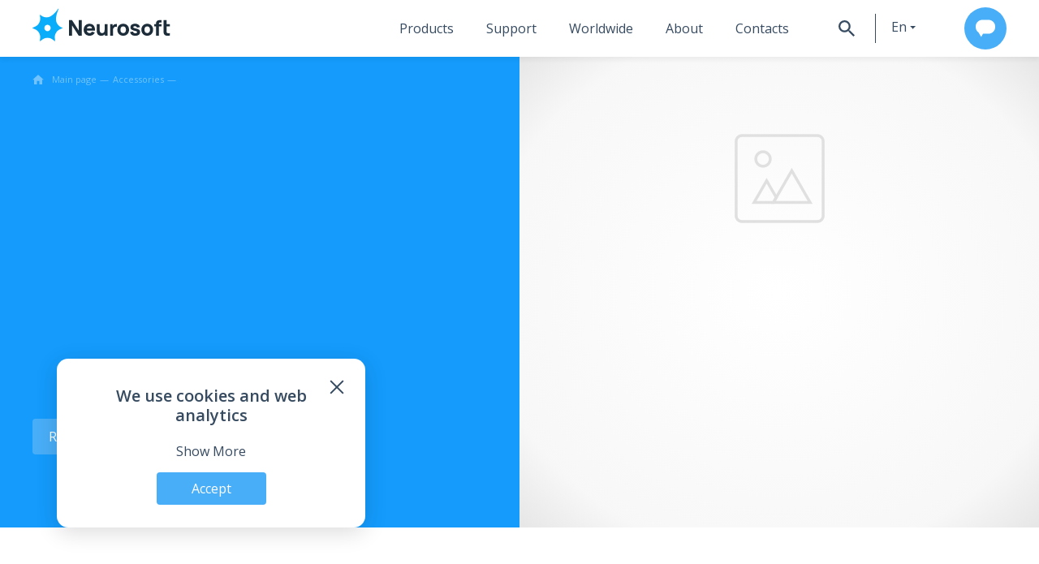

--- FILE ---
content_type: text/html; charset=UTF-8
request_url: https://neurosoft.com/en/catalog/accessory/494
body_size: 34251
content:
<!DOCTYPE html>
<html lang="en" prefix="og: http://ogp.me/ns#">

<head>
  <meta charset="utf-8">
  <title>Neurosoft</title>  <meta property="og&#x3A;title" content="">
<meta property="og&#x3A;image" content="https&#x3A;&#x2F;&#x2F;neurosoft.com&#x2F;img&#x2F;notfound.png">
<meta property="og&#x3A;type" content="website">
<meta property="og&#x3A;url" content="https&#x3A;&#x2F;&#x2F;neurosoft.com&#x2F;en&#x2F;catalog&#x2F;accessory&#x2F;494">
<meta name="viewport" content="width&#x3D;device-width,&#x20;initial-scale&#x3D;1.0,&#x20;maximum-scale&#x3D;1.0">
<meta name="format-detection" content="telephone&#x3D;no">
<meta http-equiv="X-UA-Compatible" content="IE&#x3D;edge">
  <!-- Rel -->
  
  
  <link href="&#x2F;css&#x2F;style.css&#x3F;v&#x3D;1754985241" media="all" rel="stylesheet" type="text&#x2F;css">
<link href="&#x2F;img&#x2F;icons&#x2F;favicon-main&#x2F;favicon.ico" rel="icon" sizes="any" type="image&#x2F;vnd.microsoft.icon">
<link href="&#x2F;img&#x2F;icons&#x2F;favicon-main&#x2F;apple-touch-favicon.png" rel="apple-touch-icon" sizes="180x180" type="image&#x2F;png">
<link href="&#x2F;img&#x2F;icons&#x2F;favicon-main&#x2F;apple-touch-favicon-precomposed.png" rel="apple-touch-icon-precomposed" sizes="57x57" type="image&#x2F;png">
<link href="&#x2F;img&#x2F;icons&#x2F;favicon-main&#x2F;favicon16x16.png" rel="icon" sizes="16x16" type="image&#x2F;png">
<link href="&#x2F;img&#x2F;icons&#x2F;favicon-main&#x2F;favicon32x32.png" rel="icon" sizes="32x32" type="image&#x2F;png">
<link href="&#x2F;img&#x2F;icons&#x2F;favicon-main&#x2F;favicon.svg" rel="icon" type="image&#x2F;svg&#x2B;xml">
<link href="&#x2F;manifest-en.webmanifest" rel="manifest">
<link href="&#x2F;css&#x2F;style-tablet.css&#x3F;v&#x3D;1754985241" media="screen&#x20;and&#x20;&#x28;min-width&#x3A;&#x20;768px&#x29;" rel="stylesheet" type="text&#x2F;css">
<link href="&#x2F;css&#x2F;style-desktop.css&#x3F;v&#x3D;1754985241" media="screen&#x20;and&#x20;&#x28;min-width&#x3A;&#x20;1280px&#x29;" rel="stylesheet" type="text&#x2F;css">
<link href="&#x2F;css&#x2F;printer.css&#x3F;v&#x3D;1740573713" media="print" rel="stylesheet" type="text&#x2F;css">
<link href="&#x2F;css&#x2F;catalog.css&#x3F;v&#x3D;1758807620" media="screen" rel="stylesheet" type="text&#x2F;css">
<link href="&#x2F;css&#x2F;catalog-tablet.css&#x3F;v&#x3D;1758807620" media="screen&#x20;and&#x20;&#x28;min-width&#x3A;&#x20;768px&#x29;" rel="stylesheet" type="text&#x2F;css">
<link href="&#x2F;css&#x2F;catalog-desktop.css&#x3F;v&#x3D;1758807620" media="screen&#x20;and&#x20;&#x28;min-width&#x3A;&#x20;1280px&#x29;" rel="stylesheet" type="text&#x2F;css">
  <script type="text/javascript">
    if (/Edge/.test(navigator.userAgent)) {
      document.write('<link rel="stylesheet" type="text/css" href="/css/edge.css">')
    }
  </script>

      <!-- Top.Mail.Ru counter -->
    <script type="text/javascript">
        var _tmr = window._tmr || (window._tmr = []);
        _tmr.push({ id: "3299288", type: "pageView", start: (new Date()).getTime() });
        (function (d, w, id) {
            if (d.getElementById(id)) return;
            var ts = d.createElement("script"); ts.type = "text/javascript"; ts.async = true; ts.id = id;
            ts.src = "https://top-fwz1.mail.ru/js/code.js";
            var f = function () { var s = d.getElementsByTagName("script")[0]; s.parentNode.insertBefore(ts, s); };
            if (w.opera == "[object Opera]") { d.addEventListener("DOMContentLoaded", f, false); } else { f(); }
        })(document, window, "tmr-code");
    </script>
    <noscript>
        <div><img src="https://top-fwz1.mail.ru/counter?id=3300075;js=na" style="position:absolute;left:-9999px;"
                alt="Top.Mail.Ru" /></div>
    </noscript>
    <!-- /Top.Mail.Ru counter -->

  <!-- Scripts -->
  <script  defer="defer" src="&#x2F;js&#x2F;app.js&#x3F;v&#x3D;1763626280"></script>
<script  defer="defer" src="&#x2F;js&#x2F;catalog.js&#x3F;v&#x3D;1763626280"></script>
<script  defer="defer" src="&#x2F;js&#x2F;translates.js&#x3F;v&#x3D;1763626280"></script>
<script  defer="defer" src="&#x2F;js&#x2F;vendor-core.js&#x3F;v&#x3D;1754985241"></script></head>

<body class="nojs lang-en" data-module="catalog">
  <div id="wrap" class="wrapper">
    <header class="header relative" data-collapse="menu" data-test-id="header">
      <div class="container container-mobile-full flex flex_between">
        <div class="header-logo">
          <a href="/en">
            <svg class="logo" width="229" height="49" viewBox="0 0 229 49" fill="none" xmlns="http://www.w3.org/2000/svg">
<path d="M44.4174 28.3505L42.4531 27.4778C37.6791 25.3514 34.7965 20.5576 34.906 15.5057C34.8817 8.62856 38.8103 0.743451 38.8103 0.743451L38.8711 0.546784C38.9988 0.122722 38.4697 -0.190715 38.1656 0.135014L38.0075 0.307097C38.0075 0.307097 33.5377 7.1597 27.9184 10.6997C23.5702 13.705 17.7077 13.7173 13.2986 10.46L11.5654 9.18168C11.3039 8.99116 10.939 9.20012 10.9755 9.52585L11.4134 13.6067C12.0093 19.1502 8.98686 24.4418 3.93926 26.6912L0.223493 28.3505C-0.0744977 28.4796 -0.0744977 28.9098 0.223493 29.0389L3.93926 30.6921C8.98686 32.9415 12.0154 38.2392 11.4134 43.7766L10.9755 47.8574C10.939 48.1831 11.3039 48.3921 11.5654 48.2016L14.8433 45.774C19.2949 42.4798 25.346 42.4798 29.7976 45.774L33.0755 48.2016C33.337 48.3921 33.7019 48.1831 33.6654 47.8574L33.2275 43.7766C32.6315 38.233 35.654 32.9415 40.7016 30.6921L44.4174 29.0389C44.7154 28.9098 44.7154 28.4796 44.4174 28.3505ZM22.3174 33.4516C19.7206 33.4516 17.6104 31.3251 17.6104 28.6947C17.6104 26.0643 19.7145 23.9378 22.3174 23.9378C24.9203 23.9378 27.0244 26.0643 27.0244 28.6947C27.0244 31.3251 24.9203 33.4516 22.3174 33.4516Z" fill="#0AADF9"/>
<path d="M54.375 40.2435V17.086H58.7658L68.7272 32.5243V17.086H73.118V40.2374H68.7272L58.7658 24.8052V40.2374H54.375V40.2435Z" fill="#1C2C39"/>
<path d="M84.9475 40.2426C83.1839 40.2426 81.6331 39.8677 80.2952 39.1241C78.9512 38.3804 77.9052 37.3479 77.145 36.0388C76.3849 34.7298 76.0078 33.2302 76.0078 31.5401C76.0078 29.6902 76.3788 28.0861 77.1207 26.7156C77.8627 25.3512 78.8843 24.288 80.1918 23.5321C81.4994 22.7761 82.9954 22.3951 84.6921 22.3951C86.4922 22.3951 88.0248 22.813 89.2897 23.6488C90.5546 24.4847 91.4851 25.6585 92.0872 27.1704C92.6892 28.6823 92.9021 30.4646 92.7257 32.5111H88.4444V30.9439C88.4444 29.2231 88.1646 27.9817 87.6112 27.2257C87.0517 26.4698 86.1456 26.0887 84.8806 26.0887C83.4089 26.0887 82.3204 26.5312 81.6271 27.4101C80.9338 28.2951 80.5871 29.5919 80.5871 31.3188C80.5871 32.8922 80.9338 34.1152 81.6271 34.9756C82.3204 35.836 83.342 36.2662 84.6921 36.2662C85.5435 36.2662 86.2672 36.0819 86.8693 35.7193C87.4713 35.3567 87.9335 34.8281 88.2559 34.1398L92.5858 35.3628C91.9412 36.9054 90.9195 38.11 89.5208 38.9643C88.1281 39.8185 86.6017 40.2487 84.9475 40.2487V40.2426ZM79.2492 32.5111V29.346H90.6398V32.5111H79.2492Z" fill="#1C2C39"/>
<path d="M102.105 40.243C100.754 40.243 99.6598 40.0217 98.8084 39.5731C97.957 39.1244 97.3002 38.559 96.8258 37.8707C96.3515 37.1823 96.017 36.4694 95.8163 35.7258C95.6156 34.9821 95.494 34.3 95.4514 33.6854C95.4089 33.0708 95.3906 32.6221 95.3906 32.3394V22.8748H99.7814V30.8398C99.7814 31.227 99.7997 31.7187 99.8422 32.3148C99.8848 32.911 100.019 33.5133 100.238 34.1156C100.463 34.7179 100.821 35.2218 101.326 35.6274C101.831 36.0331 102.542 36.2359 103.467 36.2359C103.838 36.2359 104.233 36.1806 104.659 36.0638C105.084 35.947 105.48 35.7258 105.851 35.4001C106.222 35.0743 106.526 34.5888 106.763 33.9496C107 33.3105 107.122 32.4685 107.122 31.4298L109.603 32.5853C109.603 33.9189 109.329 35.1665 108.776 36.3342C108.222 37.5019 107.395 38.4422 106.289 39.1613C105.182 39.8804 103.783 40.2368 102.098 40.2368L102.105 40.243ZM107.675 40.243V34.4843H107.134V22.8748H111.494V40.2368H107.675V40.243Z" fill="#1C2C39"/>
<path d="M115.328 40.2434V22.8815H119.147V27.1282L118.734 26.5813C118.959 25.979 119.251 25.432 119.622 24.9403C119.993 24.4487 120.449 24.043 120.99 23.7173C121.403 23.4592 121.854 23.2564 122.34 23.115C122.827 22.9675 123.331 22.8815 123.854 22.8446C124.371 22.8077 124.894 22.82 125.411 22.8876V26.9684C124.937 26.8209 124.377 26.7656 123.751 26.8148C123.118 26.864 122.547 27.0115 122.042 27.2573C121.531 27.4908 121.106 27.8043 120.753 28.1976C120.4 28.5909 120.139 29.0519 119.956 29.5804C119.774 30.109 119.689 30.7113 119.689 31.375V40.2496H115.328V40.2434Z" fill="#1C2C39"/>
<path d="M134.723 40.2426C132.996 40.2426 131.476 39.8616 130.174 39.0995C128.867 38.3374 127.851 37.2865 127.128 35.9467C126.404 34.6069 126.039 33.0643 126.039 31.3188C126.039 29.5734 126.41 28.0001 127.152 26.6603C127.894 25.3205 128.916 24.2757 130.223 23.5198C131.531 22.77 133.027 22.3951 134.723 22.3951C136.42 22.3951 137.971 22.7761 139.284 23.5382C140.592 24.3003 141.614 25.3512 142.35 26.691C143.079 28.0308 143.45 29.5734 143.45 31.3188C143.45 33.0643 143.079 34.6192 142.343 35.959C141.608 37.2987 140.58 38.3497 139.272 39.1056C137.965 39.8616 136.45 40.2426 134.729 40.2426H134.723ZM134.723 36.2662C136.11 36.2662 137.15 35.8053 137.831 34.8834C138.512 33.9616 138.859 32.7754 138.859 31.3188C138.859 29.8623 138.512 28.6147 137.819 27.7174C137.126 26.8201 136.092 26.3715 134.723 26.3715C133.781 26.3715 133.002 26.5804 132.4 26.9983C131.798 27.4162 131.348 27.994 131.056 28.7376C130.764 29.4812 130.618 30.3417 130.618 31.3188C130.618 32.8307 130.965 34.0353 131.658 34.9265C132.352 35.8176 133.373 36.2662 134.723 36.2662Z" fill="#1C2C39"/>
<path d="M152.567 40.2367C150.402 40.2367 148.657 39.7512 147.325 38.7863C145.993 37.8214 145.184 36.457 144.898 34.6932L149.32 34.0356C149.502 34.8284 149.897 35.4491 150.524 35.8977C151.144 36.3464 151.935 36.5738 152.883 36.5738C153.668 36.5738 154.27 36.4263 154.696 36.1251C155.121 35.8301 155.334 35.4122 155.334 34.8837C155.334 34.5518 155.249 34.2814 155.079 34.0786C154.908 33.8758 154.531 33.673 153.942 33.4763C153.352 33.2796 152.439 33.0154 151.199 32.6958C149.8 32.3393 148.681 31.946 147.842 31.5035C147.003 31.0671 146.401 30.5386 146.03 29.9301C145.659 29.3217 145.47 28.5842 145.47 27.7176C145.47 26.6298 145.75 25.6895 146.315 24.8906C146.875 24.0916 147.672 23.477 148.693 23.0407C149.715 22.6105 150.925 22.3892 152.312 22.3892C153.698 22.3892 154.854 22.592 155.894 22.9976C156.934 23.4033 157.773 23.981 158.417 24.7369C159.062 25.4867 159.451 26.3779 159.603 27.3981L155.182 28.1786C155.109 27.5517 154.829 27.0539 154.355 26.6913C153.881 26.3287 153.23 26.1136 152.415 26.0521C151.618 25.9968 150.98 26.1074 150.499 26.3656C150.019 26.6237 149.776 27.0047 149.776 27.4902C149.776 27.7852 149.879 28.0249 150.086 28.2277C150.293 28.4244 150.724 28.6272 151.375 28.8362C152.026 29.0451 153.023 29.3156 154.361 29.6474C155.669 29.9793 156.715 30.3726 157.505 30.8151C158.296 31.2576 158.874 31.7923 159.232 32.4131C159.591 33.0338 159.774 33.7836 159.774 34.6563C159.774 36.3894 159.135 37.7476 157.864 38.7433C156.593 39.7327 154.829 40.2306 152.579 40.2306L152.567 40.2367Z" fill="#1C2C39"/>
<path d="M170.387 40.2426C168.66 40.2426 167.14 39.8616 165.839 39.0995C164.531 38.3374 163.515 37.2865 162.792 35.9467C162.068 34.6069 161.703 33.0643 161.703 31.3188C161.703 29.5734 162.074 28.0001 162.816 26.6603C163.558 25.3205 164.58 24.2757 165.887 23.5198C167.195 22.77 168.691 22.3951 170.387 22.3951C172.084 22.3951 173.635 22.7761 174.949 23.5382C176.256 24.3003 177.278 25.3512 178.014 26.691C178.743 28.0308 179.114 29.5734 179.114 31.3188C179.114 33.0643 178.743 34.6192 178.007 35.959C177.272 37.2987 176.244 38.3497 174.936 39.1056C173.629 39.8616 172.115 40.2426 170.394 40.2426H170.387ZM170.387 36.2662C171.774 36.2662 172.814 35.8053 173.495 34.8834C174.176 33.9616 174.523 32.7754 174.523 31.3188C174.523 29.8623 174.176 28.6147 173.483 27.7174C172.79 26.8201 171.756 26.3715 170.387 26.3715C169.445 26.3715 168.666 26.5804 168.064 26.9983C167.462 27.4162 167.012 27.994 166.72 28.7376C166.428 29.4812 166.282 30.3417 166.282 31.3188C166.282 32.8307 166.629 34.0353 167.322 34.9265C168.016 35.8176 169.037 36.2662 170.387 36.2662Z" fill="#1C2C39"/>
<path d="M180.734 26.2549V22.8808H191.742V26.2549H180.734ZM183.441 40.2428V23.2803C183.441 22.8501 183.453 22.3585 183.471 21.8115C183.489 21.2645 183.58 20.7114 183.733 20.1582C183.885 19.599 184.17 19.095 184.584 18.6464C185.113 18.0564 185.691 17.6569 186.311 17.4418C186.931 17.2267 187.533 17.1099 188.117 17.0976C188.701 17.0792 189.2 17.073 189.613 17.073H191.748V20.5393H189.777C189.096 20.5393 188.592 20.7114 188.263 21.0494C187.935 21.3936 187.771 21.7992 187.771 22.2724V40.2428H183.441Z" fill="#1C2C39"/>
<path d="M195.713 26.2549V22.8808H203.989V26.2549H195.713ZM203.989 39.9478C202.804 40.1691 201.636 40.2674 200.499 40.2428C199.355 40.2182 198.34 40.0154 197.446 39.6405C196.552 39.2656 195.871 38.6572 195.402 37.8214C194.977 37.0408 194.758 36.2419 194.734 35.4368C194.709 34.6255 194.703 33.7098 194.703 32.6834V17.073H199.033V32.4253C199.033 33.0891 199.039 33.6914 199.057 34.2261C199.076 34.7607 199.179 35.1848 199.386 35.5044C199.769 36.1067 200.377 36.4324 201.216 36.4877C202.056 36.543 202.98 36.5 204.002 36.3587V39.9417L203.989 39.9478Z" fill="#1C2C39"/>
</svg>
          </a>
        </div>

        <div class="header-right">
                      <div class="header-menu">
    <nav class="nav">
        
<ul class="navbar navbar_header">    
                
            <li class="navbar-item navbar-sub_products" data-href="navProduct">
                                    <a href="/en/catalog" tabindex="1">Products</a>
                            </li>
            
                        
            <li class="navbar-item navbar-sub_service" data-href="navService">
                                    <a href="/en/support" tabindex="2">Support</a>
                            </li>
            
                        
            <li class="navbar-item " data-href="none">
                                    <a href="/en/dealer" tabindex="3">Worldwide</a>
                            </li>
            
                        
            <li class="navbar-item navbar-sub_about" data-href="navAbout">
                                    <a href="/en/company" tabindex="4">About</a>
                            </li>
            
                        
            <li class="navbar-item navbar-sub_contacts" data-href="none">
                                    <a href="/en/contacts" tabindex="5">Contacts</a>
                            </li>
            
            </ul>

    </nav>
    <div class="header-buttons flex">
        <button id="searchBtnOpener" class="header-buttons__btn header-buttons__search btn btn_icon" tabindex="6">
            <svg class="svg-icon svg-icon-black svg-icon-size-20"><use xlink:href="#svg-search"></use></svg>        </button>
        <div class="header-buttons__btn header-buttons__lang" data-target="#langMenu" data-element="lang-collapse" tabindex="7">
            <button class="btn btn_icon btn_lang btn_dropdown">en</button>
            <ul class="lang-menu js-hidden" id="langMenu" data-content="langMenu"><li class="lang-menu__item"><a href="/ru/catalog/accessory/494">ru</a></li></ul>        </div>
                    <button class="header-buttons__btn btn btn_default btn_call" data-test-id="btn_call-en" tabindex="8" data-action="open-form" data-type="commerce" data-id="header" data-title="Contact Us">
                <svg class="svg-icon svg-icon-white svg-icon-size-24"><use xlink:href="#svg-write-us"></use></svg>            </button>
            </div>
</div>
<div id="searchPanel" class="header-search" data-collapse=".header-menu">
    
    <div class="ya-site-form ya-site-form_inited_no" data-bem="{&quot;action&quot;:&quot;https://neurosoft.com/en/search/&quot;,&quot;arrow&quot;:false,&quot;bg&quot;:&quot;transparent&quot;,&quot;fontsize&quot;:16,&quot;fg&quot;:&quot;#000000&quot;,&quot;language&quot;:&quot;en&quot;,&quot;logo&quot;:&quot;rb&quot;,&quot;publicname&quot;:&quot;Search by neurosoft.com/en&quot;,&quot;suggest&quot;:true,&quot;target&quot;:&quot;_self&quot;,&quot;tld&quot;:&quot;com&quot;,&quot;type&quot;:2,&quot;usebigdictionary&quot;:true,&quot;searchid&quot;:2408793,&quot;input_fg&quot;:&quot;#575757&quot;,&quot;input_bg&quot;:&quot;#ffffff&quot;,&quot;input_fontStyle&quot;:&quot;normal&quot;,&quot;input_fontWeight&quot;:&quot;normal&quot;,&quot;input_placeholder&quot;:&quot;&quot;,&quot;input_placeholderColor&quot;:&quot;#000000&quot;,&quot;input_borderColor&quot;:&quot;#c9ccd2&quot;}"><form action="https://yandex.com/search/site/" method="get" target="_self" accept-charset="utf-8"><input type="hidden" name="searchid" value="2408793"/><input type="hidden" name="l10n" value="en"/><input type="hidden" name="reqenc" value=""/><input type="search" name="text" value=""/><input type="submit" value="Search"/></form></div><style type="text/css">.ya-page_js_yes .ya-site-form_inited_no { display: none; }</style><script type="text/javascript">(function(w,d,c){var s=d.createElement('script'),h=d.getElementsByTagName('script')[0],e=d.documentElement;if((' '+e.className+' ').indexOf(' ya-page_js_yes ')===-1){e.className+=' ya-page_js_yes';}s.type='text/javascript';s.async=true;s.charset='utf-8';s.src=(d.location.protocol==='https:'?'https:':'http:')+'//site.yandex.net/v2.0/js/all.js';h.parentNode.insertBefore(s,h);(w[c]||(w[c]=[])).push(function(){Ya.Site.Form.init()})})(window,document,'yandex_site_callbacks');</script>
</div>                  </div>
        <div class="navbar-sub" data-collapsing="menu">
      
      <div class="navbar-sub__wrapper navbar-sub_products" data-content="navProduct" data-contentsize="big">
        <div class="navbar-sub__center">
            <ul class="navbar-sub__block nav-list"><li class="nav-list__item"><a class="nav-list__link" href="/en/catalog/eeg">EEG</a></li><li class="nav-list__item"><a class="nav-list__link" href="/en/catalog/emg">EMG</a></li><li class="nav-list__item"><a class="nav-list__link" href="/en/catalog/iom">IOM</a></li><li class="nav-list__item"><a class="nav-list__link" href="/en/catalog/tms">TMS</a></li></ul><ul class="navbar-sub__block nav-list"><li class="nav-list__item"><a class="nav-list__link" href="/en/catalog/audio">Audiology</a></li><li class="nav-list__item"><a class="nav-list__link" href="/en/catalog/gait-assessment">Biomechanics</a></li><li class="nav-list__item"><a class="nav-list__link" href="/en/catalog/cardiac-rehabilitation">Rehabilitation</a></li><li class="nav-list__item"><a class="nav-list__link" href="/en/catalog/spirometers">Spirometry</a></li></ul><ul class="navbar-sub__block nav-list"><li class="nav-list__item"><a class="nav-list__link" href="/en/catalog/psg">PSG</a></li><li class="nav-list__item"><a class="nav-list__link" href="/en/catalog/erg/neuro-erg">ERG</a></li><li class="nav-list__item"><a class="nav-list__link" href="/en/catalog/ecg">ECG</a></li><li class="nav-list__item"><a class="nav-list__link" href="/en/catalog/hrv-analysis/VNS-micro">HRV</a></li></ul><ul class="navbar-sub__block nav-list nav-list_center"><li class="nav-list__item"><a class="nav-list__link" href="/en/catalog/urology">Urology</a></li><li class="nav-list__item"><a class="nav-list__link" href="/en/catalog/veterinary">Veterinary Diagnostics</a></li></ul><ul class="navbar-sub__block nav-list"><li class="nav-list__item"><a class="nav-list__link" href="/en/catalog?view=accessory" data-navtarget="accessory">Accessories</a></li><li class="nav-list__item"><a class="nav-list__link" href="/en/education">Education</a></li></ul><ul class="navbar-sub__block nav-list"><li class="nav-list__item"><a class="nav-list__link light-color" href="/files/documents/commonfile/catalogue-preview.pdf" target="_blank">Download Product Сatalogue</a></li><li class="nav-list__item"><a class="nav-list__link light-color" href="/files/documents/commonfile/medical-equipment-eng-to-read.pdf" target="_blank">Download Catalogue Summary</a></li><li class="nav-list__item"><a class="nav-list__link" href="/en/us-customers">US Customers</a></li></ul>        </div>
      </div>

          
      <div class="navbar-sub__wrapper navbar-sub_service" data-content="navService" data-contentsize="small">
        <div class="navbar-sub__center">
            <ul class="navbar-sub__block nav-list"><li class="nav-list__item"><a class="nav-list__link" href="/en/support/software">Software Request</a></li><li class="nav-list__item"><a class="nav-list__link" href="/en/support#requirements">System Requirements</a></li></ul><ul class="navbar-sub__block nav-list"><li class="nav-list__item"><a class="nav-list__link" href="/en/support/warranty">Warranty</a></li><li class="nav-list__item"><a class="nav-list__link" href="/en/support#rating">Feedback</a></li></ul>        </div>
      </div>

                
      <div class="navbar-sub__wrapper navbar-sub_about" data-content="navAbout" data-contentsize="small">
        <div class="navbar-sub__center">
            <ul class="navbar-sub__block nav-list"><li class="nav-list__item"><a class="nav-list__link" href="/en/news">Company News</a></li><li class="nav-list__item"><a class="nav-list__link" href="/en/events">Events</a></li></ul><ul class="navbar-sub__block nav-list"><li class="nav-list__item"><a class="nav-list__link" href="/en/documents">Official Documents</a></li><li class="nav-list__item"><a class="nav-list__link" href="/en/company#history">Vision</a></li></ul><ul class="navbar-sub__block nav-list"><li class="nav-list__item"><a class="nav-list__link" href="/en/delivery">Delivery Terms</a></li><li class="nav-list__item"><a class="nav-list__link" href="/en/step-up">Step up</a></li></ul>        </div>
      </div>

            </div>
      </div>
    </header>

    <main data-element="container" class="main ">
      
<section class="equipment bg-default relative" data-element="equipment-page-header">
    <div class="container">
        
<ol class="breadcrumb-list breadcrumb-list_white inside_section _limit" itemscope itemtype="https://schema.org/BreadcrumbList">
            <li class="breadcrumb-item" itemprop="itemListElement" itemscope itemtype="https://schema.org/ListItem">
            <a class="breadcrumb-link" itemprop="item" href="https://neurosoft.com/en">
                <svg class="svg-icon svg-icon-size-14"><use xlink:href="#svg-home"></use></svg>                <span class="breadcrumb-name" itemprop="name">Main page</span>
            </a>
            <meta itemprop="position" content="1" />
        </li>
                    <li class="breadcrumb-item" itemprop="itemListElement" itemscope itemtype="https://schema.org/ListItem">
                                    <a class="breadcrumb-link" itemprop="item" href="/en/catalog?view=accessory">
                        <span class="breadcrumb-name" itemprop="name">Accessories</span>
                    </a>
                                <meta itemprop="position" content="2" />
            </li>
                    <li class="breadcrumb-item" itemprop="itemListElement" itemscope itemtype="https://schema.org/ListItem">
                                    <a class="breadcrumb-link" itemprop="item" href="/en/catalog?view=accessory"data-element="back">
                        <span class="breadcrumb-name" itemprop="name">Accessories for product line</span>
                    </a>
                                <meta itemprop="position" content="3" />
            </li>
                    <li class="breadcrumb-item" itemprop="itemListElement" itemscope itemtype="https://schema.org/ListItem">
                                    <span class="breadcrumb-name link-block ellipsis" itemprop="name"></span>
                                <meta itemprop="position" content="4" />
            </li>
            </ol>    </div>
        <div class="flex">
        <div class="col-50 flex mt-30 mb-30">
            <div class="container-inner-left-indent equipment-head flex flex_column flex_between">
                <div class="flex flex_column">
                    <h1 class="title title_white title_low">                                            </h1>
                    <h3 class="subtitle subtitle_white"></h3>
                </div>
                <div class="equipment-bottom">
                    <div class="subtitle subtitle_white"> </div>
                    
<div class="bottom-fix connection connection-widget" data-component="connection-widget" data-test-id="connection-widget">
   
    <button class="btn btn_default connection-full" data-element="" data-action="open-form" data-type="commerce"
                                        >
        Request Info    </button>
      <img class="connection-image connection-image_right" alt="our expert" src="/files/person/101/img-4183-preview_thumb.jpg"/>
</div>                </div>
            </div>
        </div>
        <div class="col-50 relative">
                        <figure class="equipment-image">
                    
<noscript class="noscript">
    <img class=""  src="/img/notfound.png" alt="" />
</noscript>
<img class="imgloader " src="/img/loader.svg" data-src="/img/notfound.png" alt=""  />
                </figure>
                    </div>
    </div>
  </section>




<section class="section section-mid-indent section_white">
    <div class="container">
       <h3 class="title title_default">Documentation</h3>
        
<div class="flex row flex_aligncenter flex_wrap mb-20 mb-s-0">
    <div class="col-m-66 col-50">
        <h3 class="title title-documents "> </h3>
    </div>
            <div class="col-mobile-100 col-m-33 col-50 text-right">
            
<div class="filter filter_region filter_scroll arrow-collapse " data-element="region-filter" data-docs="#doc-list">
    <span class="filter-current" data-element="filter-current"></span>
    <div class="filter-list_wrap js-hidden" data-element="filter-list">
        <ul class="filter-list">
            <li class="filter-list__item">
                <input name="region" id="region-all" value="all" type="radio" />
                <label for="region-all">All regions</label>
            </li>
                            <li class="filter-list__item">
                    <input name="region" id="region-1" type="radio" value="1" />
                    <label for="region-1">Russia</label>
                </li>
                    </ul>
    </div>
</div>        </div>
    </div>

<ul class="doc-list flex flex_wrap row" id="doc-list">
                    <li class="doc-list__item col-s-50 col-100 div-link" href="/files/documents/275/Russia_RZN_2013_797.pdf" target="_blank"
            data-regions="1">

            <div class="doc-list__icon outline">
                <svg class="svg-icon svg-icon-white svg-icon-size-40"><use xlink:href="#svg-pdf"></use></svg>            </div>
            <div class="doc-list__description">
                <h4 class="title title_tiny title_dark">Электроды РЕО_Регистрационное удостоверение_RF_04.07.2013</h4>
                <h5 class="subtitle subtitle_small subtitle_bright">4,31 MB</h5>
            </div>
        </li>

    </ul>    </div>
</section>

    </main>

    <footer class="footer" data-test-id="footer">
      <div class="container footer-container">
        <div class="flex flex_between flex_wrap flex_aligncenter flex_between">
                      <div class="footer-logo">
              <svg class="logo" width="229" height="49" viewBox="0 0 229 49" fill="none" xmlns="http://www.w3.org/2000/svg">
<path d="M44.4174 28.3505L42.4531 27.4778C37.6791 25.3514 34.7965 20.5576 34.906 15.5057C34.8817 8.62856 38.8103 0.743451 38.8103 0.743451L38.8711 0.546784C38.9988 0.122722 38.4697 -0.190715 38.1656 0.135014L38.0075 0.307097C38.0075 0.307097 33.5377 7.1597 27.9184 10.6997C23.5702 13.705 17.7077 13.7173 13.2986 10.46L11.5654 9.18168C11.3039 8.99116 10.939 9.20012 10.9755 9.52585L11.4134 13.6067C12.0093 19.1502 8.98686 24.4418 3.93926 26.6912L0.223493 28.3505C-0.0744977 28.4796 -0.0744977 28.9098 0.223493 29.0389L3.93926 30.6921C8.98686 32.9415 12.0154 38.2392 11.4134 43.7766L10.9755 47.8574C10.939 48.1831 11.3039 48.3921 11.5654 48.2016L14.8433 45.774C19.2949 42.4798 25.346 42.4798 29.7976 45.774L33.0755 48.2016C33.337 48.3921 33.7019 48.1831 33.6654 47.8574L33.2275 43.7766C32.6315 38.233 35.654 32.9415 40.7016 30.6921L44.4174 29.0389C44.7154 28.9098 44.7154 28.4796 44.4174 28.3505ZM22.3174 33.4516C19.7206 33.4516 17.6104 31.3251 17.6104 28.6947C17.6104 26.0643 19.7145 23.9378 22.3174 23.9378C24.9203 23.9378 27.0244 26.0643 27.0244 28.6947C27.0244 31.3251 24.9203 33.4516 22.3174 33.4516Z" fill="#fff"/>
<path d="M54.375 40.2435V17.086H58.7658L68.7272 32.5243V17.086H73.118V40.2374H68.7272L58.7658 24.8052V40.2374H54.375V40.2435Z" fill="#fff"/>
<path d="M84.9475 40.2426C83.1839 40.2426 81.6331 39.8677 80.2952 39.1241C78.9512 38.3804 77.9052 37.3479 77.145 36.0388C76.3849 34.7298 76.0078 33.2302 76.0078 31.5401C76.0078 29.6902 76.3788 28.0861 77.1207 26.7156C77.8627 25.3512 78.8843 24.288 80.1918 23.5321C81.4994 22.7761 82.9954 22.3951 84.6921 22.3951C86.4922 22.3951 88.0248 22.813 89.2897 23.6488C90.5546 24.4847 91.4851 25.6585 92.0872 27.1704C92.6892 28.6823 92.9021 30.4646 92.7257 32.5111H88.4444V30.9439C88.4444 29.2231 88.1646 27.9817 87.6112 27.2257C87.0517 26.4698 86.1456 26.0887 84.8806 26.0887C83.4089 26.0887 82.3204 26.5312 81.6271 27.4101C80.9338 28.2951 80.5871 29.5919 80.5871 31.3188C80.5871 32.8922 80.9338 34.1152 81.6271 34.9756C82.3204 35.836 83.342 36.2662 84.6921 36.2662C85.5435 36.2662 86.2672 36.0819 86.8693 35.7193C87.4713 35.3567 87.9335 34.8281 88.2559 34.1398L92.5858 35.3628C91.9412 36.9054 90.9195 38.11 89.5208 38.9643C88.1281 39.8185 86.6017 40.2487 84.9475 40.2487V40.2426ZM79.2492 32.5111V29.346H90.6398V32.5111H79.2492Z" fill="#fff"/>
<path d="M102.105 40.243C100.754 40.243 99.6598 40.0217 98.8084 39.5731C97.957 39.1244 97.3002 38.559 96.8258 37.8707C96.3515 37.1823 96.017 36.4694 95.8163 35.7258C95.6156 34.9821 95.494 34.3 95.4514 33.6854C95.4089 33.0708 95.3906 32.6221 95.3906 32.3394V22.8748H99.7814V30.8398C99.7814 31.227 99.7997 31.7187 99.8422 32.3148C99.8848 32.911 100.019 33.5133 100.238 34.1156C100.463 34.7179 100.821 35.2218 101.326 35.6274C101.831 36.0331 102.542 36.2359 103.467 36.2359C103.838 36.2359 104.233 36.1806 104.659 36.0638C105.084 35.947 105.48 35.7258 105.851 35.4001C106.222 35.0743 106.526 34.5888 106.763 33.9496C107 33.3105 107.122 32.4685 107.122 31.4298L109.603 32.5853C109.603 33.9189 109.329 35.1665 108.776 36.3342C108.222 37.5019 107.395 38.4422 106.289 39.1613C105.182 39.8804 103.783 40.2368 102.098 40.2368L102.105 40.243ZM107.675 40.243V34.4843H107.134V22.8748H111.494V40.2368H107.675V40.243Z" fill="#fff"/>
<path d="M115.328 40.2434V22.8815H119.147V27.1282L118.734 26.5813C118.959 25.979 119.251 25.432 119.622 24.9403C119.993 24.4487 120.449 24.043 120.99 23.7173C121.403 23.4592 121.854 23.2564 122.34 23.115C122.827 22.9675 123.331 22.8815 123.854 22.8446C124.371 22.8077 124.894 22.82 125.411 22.8876V26.9684C124.937 26.8209 124.377 26.7656 123.751 26.8148C123.118 26.864 122.547 27.0115 122.042 27.2573C121.531 27.4908 121.106 27.8043 120.753 28.1976C120.4 28.5909 120.139 29.0519 119.956 29.5804C119.774 30.109 119.689 30.7113 119.689 31.375V40.2496H115.328V40.2434Z" fill="#fff"/>
<path d="M134.723 40.2426C132.996 40.2426 131.476 39.8616 130.174 39.0995C128.867 38.3374 127.851 37.2865 127.128 35.9467C126.404 34.6069 126.039 33.0643 126.039 31.3188C126.039 29.5734 126.41 28.0001 127.152 26.6603C127.894 25.3205 128.916 24.2757 130.223 23.5198C131.531 22.77 133.027 22.3951 134.723 22.3951C136.42 22.3951 137.971 22.7761 139.284 23.5382C140.592 24.3003 141.614 25.3512 142.35 26.691C143.079 28.0308 143.45 29.5734 143.45 31.3188C143.45 33.0643 143.079 34.6192 142.343 35.959C141.608 37.2987 140.58 38.3497 139.272 39.1056C137.965 39.8616 136.45 40.2426 134.729 40.2426H134.723ZM134.723 36.2662C136.11 36.2662 137.15 35.8053 137.831 34.8834C138.512 33.9616 138.859 32.7754 138.859 31.3188C138.859 29.8623 138.512 28.6147 137.819 27.7174C137.126 26.8201 136.092 26.3715 134.723 26.3715C133.781 26.3715 133.002 26.5804 132.4 26.9983C131.798 27.4162 131.348 27.994 131.056 28.7376C130.764 29.4812 130.618 30.3417 130.618 31.3188C130.618 32.8307 130.965 34.0353 131.658 34.9265C132.352 35.8176 133.373 36.2662 134.723 36.2662Z" fill="#fff"/>
<path d="M152.567 40.2367C150.402 40.2367 148.657 39.7512 147.325 38.7863C145.993 37.8214 145.184 36.457 144.898 34.6932L149.32 34.0356C149.502 34.8284 149.897 35.4491 150.524 35.8977C151.144 36.3464 151.935 36.5738 152.883 36.5738C153.668 36.5738 154.27 36.4263 154.696 36.1251C155.121 35.8301 155.334 35.4122 155.334 34.8837C155.334 34.5518 155.249 34.2814 155.079 34.0786C154.908 33.8758 154.531 33.673 153.942 33.4763C153.352 33.2796 152.439 33.0154 151.199 32.6958C149.8 32.3393 148.681 31.946 147.842 31.5035C147.003 31.0671 146.401 30.5386 146.03 29.9301C145.659 29.3217 145.47 28.5842 145.47 27.7176C145.47 26.6298 145.75 25.6895 146.315 24.8906C146.875 24.0916 147.672 23.477 148.693 23.0407C149.715 22.6105 150.925 22.3892 152.312 22.3892C153.698 22.3892 154.854 22.592 155.894 22.9976C156.934 23.4033 157.773 23.981 158.417 24.7369C159.062 25.4867 159.451 26.3779 159.603 27.3981L155.182 28.1786C155.109 27.5517 154.829 27.0539 154.355 26.6913C153.881 26.3287 153.23 26.1136 152.415 26.0521C151.618 25.9968 150.98 26.1074 150.499 26.3656C150.019 26.6237 149.776 27.0047 149.776 27.4902C149.776 27.7852 149.879 28.0249 150.086 28.2277C150.293 28.4244 150.724 28.6272 151.375 28.8362C152.026 29.0451 153.023 29.3156 154.361 29.6474C155.669 29.9793 156.715 30.3726 157.505 30.8151C158.296 31.2576 158.874 31.7923 159.232 32.4131C159.591 33.0338 159.774 33.7836 159.774 34.6563C159.774 36.3894 159.135 37.7476 157.864 38.7433C156.593 39.7327 154.829 40.2306 152.579 40.2306L152.567 40.2367Z" fill="#fff"/>
<path d="M170.387 40.2426C168.66 40.2426 167.14 39.8616 165.839 39.0995C164.531 38.3374 163.515 37.2865 162.792 35.9467C162.068 34.6069 161.703 33.0643 161.703 31.3188C161.703 29.5734 162.074 28.0001 162.816 26.6603C163.558 25.3205 164.58 24.2757 165.887 23.5198C167.195 22.77 168.691 22.3951 170.387 22.3951C172.084 22.3951 173.635 22.7761 174.949 23.5382C176.256 24.3003 177.278 25.3512 178.014 26.691C178.743 28.0308 179.114 29.5734 179.114 31.3188C179.114 33.0643 178.743 34.6192 178.007 35.959C177.272 37.2987 176.244 38.3497 174.936 39.1056C173.629 39.8616 172.115 40.2426 170.394 40.2426H170.387ZM170.387 36.2662C171.774 36.2662 172.814 35.8053 173.495 34.8834C174.176 33.9616 174.523 32.7754 174.523 31.3188C174.523 29.8623 174.176 28.6147 173.483 27.7174C172.79 26.8201 171.756 26.3715 170.387 26.3715C169.445 26.3715 168.666 26.5804 168.064 26.9983C167.462 27.4162 167.012 27.994 166.72 28.7376C166.428 29.4812 166.282 30.3417 166.282 31.3188C166.282 32.8307 166.629 34.0353 167.322 34.9265C168.016 35.8176 169.037 36.2662 170.387 36.2662Z" fill="#fff"/>
<path d="M180.734 26.2549V22.8808H191.742V26.2549H180.734ZM183.441 40.2428V23.2803C183.441 22.8501 183.453 22.3585 183.471 21.8115C183.489 21.2645 183.58 20.7114 183.733 20.1582C183.885 19.599 184.17 19.095 184.584 18.6464C185.113 18.0564 185.691 17.6569 186.311 17.4418C186.931 17.2267 187.533 17.1099 188.117 17.0976C188.701 17.0792 189.2 17.073 189.613 17.073H191.748V20.5393H189.777C189.096 20.5393 188.592 20.7114 188.263 21.0494C187.935 21.3936 187.771 21.7992 187.771 22.2724V40.2428H183.441Z" fill="#fff"/>
<path d="M195.713 26.2549V22.8808H203.989V26.2549H195.713ZM203.989 39.9478C202.804 40.1691 201.636 40.2674 200.499 40.2428C199.355 40.2182 198.34 40.0154 197.446 39.6405C196.552 39.2656 195.871 38.6572 195.402 37.8214C194.977 37.0408 194.758 36.2419 194.734 35.4368C194.709 34.6255 194.703 33.7098 194.703 32.6834V17.073H199.033V32.4253C199.033 33.0891 199.039 33.6914 199.057 34.2261C199.076 34.7607 199.179 35.1848 199.386 35.5044C199.769 36.1067 200.377 36.4324 201.216 36.4877C202.056 36.543 202.98 36.5 204.002 36.3587V39.9417L203.989 39.9478Z" fill="#fff"/>
</svg>
            </div>
            <div class="footer-links">
              <a href="https://dealers.neurosoft.com/en" class="btn btn_outline_default btn_fix-mobile">
                Partner login              </a>
              <div class="footer-social text-right">
                
   
    <a class="social-link" href="https://www.youtube.com/channel/UCq7vuoo7RxdfaLZsUqoRgcw" target="_blank" rel="noopener noreferrer" title="Official Neurosoft YouTube Channel">
        <svg class="svg-icon"><use xlink:href="#svg-youtube"></use></svg>    </a>
   
              </div>
            </div>
                  </div>

                  <div class="footer-menu">
  
                      <div class="flex fmenu">
                    <div class="fmenu-group">
            <h4 class="fmenu-group__title">
              <a href="/en/company">About</a>
            </h4>
            <div class="fmenu-group__block flex flex_baseline">
              <ul class="navbar-sub__block nav-list"><li class="nav-list__item"><a class="nav-list__link" href="/en/contacts">Contacts</a></li><li class="nav-list__item"><a class="nav-list__link" href="/en/documents">Official Documents</a></li><li class="nav-list__item"><a class="nav-list__link" href="/en/delivery">Delivery Terms</a></li><li class="nav-list__item"><a class="nav-list__link" href="/en/company#history">Vision</a></li><li class="nav-list__item"><a class="nav-list__link" href="/en/events">Events</a></li><li class="nav-list__item"><a class="nav-list__link" href="/en/news">News</a></li></ul>            </div>
          </div>
                                              <div class="fmenu-group">
            <h4 class="fmenu-group__title">
              <a href="/en/support">Support</a>
            </h4>
            <div class="fmenu-group__block flex flex_baseline">
              <ul class="navbar-sub__block nav-list"><li class="nav-list__item"><a class="nav-list__link" href="/en/support/software">Software Request</a></li><li class="nav-list__item"><a class="nav-list__link" href="/en/support#requirements">System Requirements</a></li><li class="nav-list__item"><a class="nav-list__link" href="/en/support">Technical Support</a></li><li class="nav-list__item"><a class="nav-list__link" href="/en/support/warranty">Warranty</a></li><li class="nav-list__item"><a class="nav-list__link" href="/en/support#rating">Feedback</a></li></ul>            </div>
          </div>
                    </div>
                                            <div class="flex fmenu">
                    <div class="fmenu-group">
            <h4 class="fmenu-group__title">
              <a href="/en/catalog">Products</a>
            </h4>
            <div class="fmenu-group__block flex flex_baseline">
              <ul class="navbar-sub__block nav-list"><li class="nav-list__item"><a class="nav-list__link" href="/en/catalog/eeg">EEG</a></li><li class="nav-list__item"><a class="nav-list__link" href="/en/catalog/emg">EMG</a></li><li class="nav-list__item"><a class="nav-list__link" href="/en/catalog/iom">IOM</a></li><li class="nav-list__item"><a class="nav-list__link" href="/en/catalog/tms">TMS</a></li></ul><ul class="navbar-sub__block nav-list"><li class="nav-list__item"><a class="nav-list__link" href="/en/catalog/audio">Audiology</a></li><li class="nav-list__item"><a class="nav-list__link" href="/en/catalog/gait-assessment">Biomechanics</a></li><li class="nav-list__item"><a class="nav-list__link" href="/en/catalog/cardiac-rehabilitation">Rehabilitation</a></li><li class="nav-list__item"><a class="nav-list__link" href="/en/catalog/spirometers">Spirometry</a></li></ul><ul class="navbar-sub__block nav-list"><li class="nav-list__item"><a class="nav-list__link" href="/en/catalog/psg">PSG</a></li><li class="nav-list__item"><a class="nav-list__link" href="/en/catalog/erg/neuro-erg">ERG</a></li><li class="nav-list__item"><a class="nav-list__link" href="/en/catalog/ecg">ECG</a></li><li class="nav-list__item"><a class="nav-list__link" href="/en/catalog/hrv-analysis/VNS-micro">HRV</a></li></ul><ul class="navbar-sub__block nav-list nav-list_center"><li class="nav-list__item"><a class="nav-list__link" href="/en/catalog/urology">Urology</a></li><li class="nav-list__item"><a class="nav-list__link" href="/en/catalog/veterinary">Veterinary Diagnostics</a></li></ul><ul class="navbar-sub__block nav-list"><li class="nav-list__item"><a class="nav-list__link" href="/en/catalog?view=accessory" data-navtarget="accessory">Accessories</a></li><li class="nav-list__item"><a class="nav-list__link" href="/en/education">Education</a></li></ul>            </div>
          </div>
                    </div>
                        </div>              </div>
      <div class="footer-bottom">
        <div class="container footer-container">
                    <div class="flex flex_nowrap flex_between footer-bottom-text">
            © All rights reserved |            Neurosoft, Ivanovo, Russia,             2025                      </div>
        </div>
      </div>

    </footer>
  </div>

  <div class="button-up arrow" data-action="upper"></div>

  <link rel="stylesheet" href="https://fonts.googleapis.com/css?family=Open+Sans:300,300i,400,400i,600,700,700i,800&display=swap&amp;subset=cyrillic,cyrillic-ext">

      <!-- Yandex.Metrika counter --> <script type="text/javascript" > (function(m,e,t,r,i,k,a){m[i]=m[i]||function(){(m[i].a=m[i].a||[]).push(arguments)}; m[i].l=1*new Date();k=e.createElement(t),a=e.getElementsByTagName(t)[0],k.async=1,k.src=r,a.parentNode.insertBefore(k,a)}) (window, document, "script", "https://mc.yandex.ru/metrika/tag.js", "ym"); ym(42022599, "init", { clickmap:true, trackLinks:true, accurateTrackBounce:true, webvisor:true }); </script> <noscript><div><img src="https://mc.yandex.ru/watch/42022599" style="position:absolute; left:-9999px;" alt="" /></div></noscript> <!-- /Yandex.Metrika counter -->

  
  <svg xmlns="http://www.w3.org/2000/svg" class="hidden">
  <symbol id="svg-account" viewBox="0 0 20 20">
    <title>account</title>
    <path d="M17.048 12.929a9.947 9.947 0 0 0-3.795-2.384A5.781 5.781 0 0 0 9.986 0 5.781 5.781 0 0 0 6.72 10.545a9.947 9.947 0 0 0-3.794 2.384A9.942 9.942 0 0 0 0 20h1.56c0-4.652 3.78-8.438 8.426-8.438 4.646 0 8.426 3.786 8.426 8.438h1.56a9.942 9.942 0 0 0-2.924-7.071ZM9.986 10a4.22 4.22 0 0 1-4.213-4.219 4.22 4.22 0 0 1 4.213-4.218A4.22 4.22 0 0 1 14.2 5.78 4.22 4.22 0 0 1 9.986 10Z"/>
  </symbol>
  <symbol id="svg-arrow-full" viewBox="0 0 29 24">
    <title>arrow-full</title>
    <path d="m16.5 1 11.314 11.314L16.5 23.627M0 12.313h27.5" style="fill:none" stroke="currentColor"/>
  </symbol>
  <symbol id="svg-arrow" viewBox="0 0 8 12">
    <title>arrow</title>
    <path d="m6 12 1.41-1.41L2.83 6l4.58-4.59L6 0 0 6l6 6Z"/>
  </symbol>
  <symbol style="enable-background:new 0 0 36.449 36.448" id="svg-calendar-2" viewBox="0 0 36.449 36.448">
    <title>calendar-2</title>
    <path d="M12.858 14.626h4.596v4.089h-4.596zm6.138 0h4.595v4.089h-4.595zm6.132 0h4.596v4.089h-4.596zM6.724 20.084h4.595v4.086H6.724zm6.134 0h4.596v4.086h-4.596zm6.138 0h4.595v4.086h-4.595zm6.132 0h4.596v4.086h-4.596zM6.724 25.54h4.595v4.086H6.724zm6.134 0h4.596v4.086h-4.596zm6.138 0h4.595v4.086h-4.595zm6.132 0h4.596v4.086h-4.596z"/>
    <path d="M31.974 32.198c0 .965-.785 1.75-1.75 1.75h-24c-.965 0-1.75-.785-1.75-1.75V12.099h-2.5v20.099a4.255 4.255 0 0 0 4.25 4.25h24a4.255 4.255 0 0 0 4.25-4.25V12.099h-2.5v20.099zm-1.75-28.25h-1.098V2.75c0-1.517-1.197-2.75-2.67-2.75-1.474 0-2.67 1.233-2.67 2.75v1.197h-2.74V2.75c0-1.517-1.197-2.75-2.67-2.75-1.473 0-2.67 1.233-2.67 2.75v1.197h-2.74V2.75c0-1.517-1.197-2.75-2.67-2.75-1.473 0-2.67 1.233-2.67 2.75v1.197H6.224a4.255 4.255 0 0 0-4.25 4.25v2h32.5v-2a4.255 4.255 0 0 0-4.25-4.249zM11.466 7.646c0 .689-.525 1.25-1.17 1.25s-1.17-.561-1.17-1.25V2.75c0-.689.525-1.25 1.17-1.25s1.17.561 1.17 1.25v4.896zm8.08 0c0 .689-.525 1.25-1.17 1.25s-1.17-.561-1.17-1.25V2.75c0-.689.525-1.25 1.17-1.25s1.17.561 1.17 1.25v4.896zm8.08 0c0 .689-.525 1.25-1.17 1.25-.646 0-1.17-.561-1.17-1.25V2.75c0-.689.524-1.25 1.17-1.25.645 0 1.17.561 1.17 1.25v4.896z"/>
  </symbol>
  <symbol id="svg-file-unknown" viewBox="0 0 56 76">
    <title>file-unknown</title>
    <path fill-rule="evenodd" clip-rule="evenodd" d="M55.13 20.57 35.77.45C35.49.16 35.11 0 34.72 0H5.86C2.63 0 0 2.63 0 5.85v64.3c0 3.22 2.63 5.84 5.86 5.84h43.82c3.23 0 5.86-2.62 5.86-5.84V21.58c0-.38-.15-.74-.41-1.01ZM35.08 3.95l15.89 16.52H35.08V3.95Zm17.54 66.21c0 1.61-1.32 2.92-2.93 2.92H5.86c-1.62 0-2.93-1.31-2.93-2.92V5.85c0-1.62 1.32-2.93 2.93-2.93h26.3v19c0 .81.65 1.46 1.46 1.46h19v46.78Z"/>
  </symbol>
  <symbol style="enable-background:new 0 0 35.219 35.219" id="svg-location" viewBox="0 0 35.219 35.219">
    <title>location</title>
    <path d="M17.612 0C11.005 0 5.648 5.321 5.648 11.885c0 3.358 3.294 9.374 3.294 9.374l8.229 13.96 8.586-13.797s3.814-5.74 3.814-9.537C29.572 5.321 24.216 0 17.612 0zm-.056 18.431a6.848 6.848 0 0 1-6.849-6.853 6.845 6.845 0 0 1 6.849-6.846 6.85 6.85 0 0 1 0 13.699z"/>
  </symbol>
  <symbol id="svg-logout" viewBox="0 0 13 13">
    <title>logout</title>
    <path d="M6.522 11.877h4.858a.54.54 0 0 0 .54-.54V1.62a.54.54 0 0 0-.54-.54H6.522a.54.54 0 1 1 0-1.08h4.858C12.273 0 13 .727 13 1.62v9.717c0 .893-.727 1.62-1.62 1.62H6.522a.54.54 0 1 1 0-1.08Z"/>
    <path d="m.161 6.094 3.282-3.239a.54.54 0 1 1 .758.769L1.856 5.939H8.14a.54.54 0 1 1 0 1.08H1.856L4.2 9.334a.54.54 0 1 1-.758.768L.161 6.863a.54.54 0 0 1 0-.769Z"/>
  </symbol>
  <symbol id="svg-msg-send" viewBox="0 0 68 68">
    <title>msg-send</title>
    <path d="M67.416.584a1.992 1.992 0 0 0-2.148-.441L1.251 25.748a1.992 1.992 0 0 0-.13 3.642l25.244 12.243 12.243 25.243a1.992 1.992 0 0 0 3.642-.13L67.857 2.733a1.992 1.992 0 0 0-.441-2.148ZM6.919 27.774 57.736 7.445 27.45 37.731 6.919 27.773ZM40.226 61.08l-9.958-20.533 30.285-30.284L40.226 61.08Z"/>
  </symbol>
  <symbol id="svg-msg-success" viewBox="0 0 62 62">
    <title>msg-success</title>
    <path d="M44.703 21.163a2.42 2.42 0 0 1 0 3.426L28.456 40.837a2.422 2.422 0 0 1-3.425 0l-7.734-7.735a2.421 2.421 0 1 1 3.424-3.425l6.022 6.022 14.535-14.535a2.422 2.422 0 0 1 3.425 0ZM62 31c0 17.135-13.867 31-31 31C13.865 62 0 48.133 0 31 0 13.865 13.867 0 31 0c17.135 0 31 13.867 31 31Zm-4.844 0c0-14.458-11.7-26.156-26.156-26.156-14.458 0-26.156 11.7-26.156 26.156 0 14.458 11.7 26.156 26.156 26.156 14.458 0 26.156-11.7 26.156-26.156Z"/>
  </symbol>
  <symbol id="svg-neuron" viewBox="0 0 37 40">
    <title>neuron</title>
    <path d="m36.475 23.505-1.593-.705a10.28 10.28 0 0 1-6.131-9.626C28.729 7.647 31.923 1.31 31.923 1.31l.044-.161c.102-.345-.33-.595-.573-.33l-.132.139s-3.627 5.507-8.201 8.355a10.28 10.28 0 0 1-11.873-.19l-1.41-1.028a.301.301 0 0 0-.477.279l.36 3.282a10.286 10.286 0 0 1-6.072 10.521L.571 23.505a.3.3 0 0 0 0 .55l3.018 1.33a10.276 10.276 0 0 1 6.072 10.521l-.36 3.282a.301.301 0 0 0 .478.279l2.665-1.946a10.278 10.278 0 0 1 12.151 0l2.665 1.946a.301.301 0 0 0 .478-.28l-.36-3.281a10.286 10.286 0 0 1 6.072-10.521l3.017-1.33a.3.3 0 0 0 0-.55h.008Zm-17.952 4.097a3.828 3.828 0 0 1-3.825-3.825 3.823 3.823 0 0 1 3.825-3.826 3.823 3.823 0 0 1 3.825 3.826 3.823 3.823 0 0 1-3.825 3.825Z"/>
  </symbol>
  <symbol style="shape-rendering:geometricPrecision;text-rendering:geometricPrecision;image-rendering:optimizeQuality;fill-rule:evenodd;clip-rule:evenodd" id="svg-pdf" viewBox="0 0 43 55.83">
    <title>pdf</title>
    <path d="M11.44 46.7h.67c.62 0 1.09-.12 1.39-.37.31-.25.47-.6.47-1.07 0-.48-.13-.83-.39-1.05-.26-.23-.66-.34-1.22-.34h-.92v2.83zM2.53 0h27.46c.71 0 3.86 3.09 6.86 6.36C39.96 9.74 43 13.44 43 14.12V53.3c0 .69-.29 1.33-.74 1.79-.47.46-1.1.74-1.79.74H2.53c-.69 0-1.33-.28-1.79-.74-.45-.46-.74-1.1-.74-1.79V2.53C0 1.84.29 1.2.74.74 1.2.29 1.84 0 2.53 0zm28.29 2.36V12.8l9.53-.03c-1.08-1.29-2.88-3.32-4.71-5.31-1.9-2.08-3.78-4.08-4.82-5.1zM41.36 14.4l-12.19.05V1.64H2.53c-.24 0-.46.1-.63.26a.92.92 0 0 0-.26.63v35.01h39.72V14.4zm0 24.78H1.64V53.3c0 .25.1.47.26.63.17.16.39.26.63.26h37.94c.24 0 .46-.1.62-.26a.91.91 0 0 0 .27-.63V39.18zM19.88 21.82l-1.22 2.88.42-.16a48.385 48.385 0 0 1 6.03-1.83l-.54-.64c-.91-1.1-1.81-2.31-2.57-3.45l-.53-.82c-.36 1.19-.73 2.04-1.21 3.13l-.38.89zm-2.06.65.94-2.19c.49-1.13.87-1.98 1.24-3.28l.31-1.22-.14-.27c-.5-1.01-.88-1.95-1.12-2.82-.25-.87-.38-1.71-.4-2.43-.02-.81.11-1.51.37-2.03.12-.24.27-.45.43-.6.28-.29.62-.46.97-.53.37-.07.75-.02 1.09.15.17.09.33.2.47.33.36.36.6.91.71 1.63.09.61.1 1.38.02 2.31-.08.86-.23 1.88-.43 2.9l-.23 1.14c.38.68.82 1.4 1.32 2.16.73 1.1 1.6 2.26 2.46 3.3.38.46.77.9 1.14 1.3.75-.13 1.42-.22 2.02-.27.83-.07 1.54-.06 2.1.03.62.1 1.08.3 1.4.59.45.38.63.87.6 1.41-.02.47-.22.98-.59 1.39-.31.34-.74.62-1.29.75-.58.14-1.28.1-2.1-.23-.62-.25-1.32-.68-2.1-1.36l-.59-.54c-1.01.21-2.13.49-3.31.83-1.1.33-2.27.71-3.45 1.16-.67.25-1.33.52-1.97.8l-.45.93c-1 2.01-2.03 3.53-3.09 4.33-.23.17-.46.31-.69.42-.47.22-.93.31-1.33.29-.52-.04-.95-.25-1.24-.63l-.16-.27c-.26-.54-.23-1.3.19-2.12.3-.58.8-1.22 1.55-1.84.72-.6 1.67-1.19 2.74-1.74l1.25-.62c.47-1.04.94-2.16 1.36-3.16zm-4.65 8.35c.67-.5 1.36-1.45 2.07-2.73-.67.39-1.26.78-1.72 1.16-.57.47-.94.93-1.14 1.33-.16.31-.21.53-.18.65l.03-.02c.13.01.32-.04.53-.13.13-.06.26-.15.41-.26zm15.95-7.14-.61.07c.45.34.86.58 1.22.72.47.19.83.22 1.11.15.18-.04.33-.14.44-.25a.59.59 0 0 0 .17-.38c.01-.03-.01-.06-.03-.08-.1-.09-.29-.17-.59-.22-.43-.06-1-.07-1.71-.01zm-8.49-11.44.24.76c.09-.57.16-1.12.2-1.62.07-.8.07-1.44-.01-1.92-.05-.37-.14-.6-.25-.71l-.03-.04h-.05c-.03 0-.08.03-.12.08-.05.05-.09.11-.13.18-.14.27-.2.71-.19 1.25.01.58.12 1.27.34 2.02zm9.06 39.51H27.7v-9.54h5.47v1.66h-3.48v2.46h3.24v1.65h-3.24v3.77zm-3.97-4.86c0 1.57-.44 2.77-1.34 3.61-.89.83-2.18 1.25-3.87 1.25h-2.7v-9.54h2.99c1.56 0 2.77.41 3.63 1.23.86.83 1.29 1.97 1.29 3.45zm-2.1.05c0-2.05-.9-3.07-2.71-3.07h-1.08v6.21h.87c1.95 0 2.92-1.05 2.92-3.14zm-7.61-1.75c0 1.02-.32 1.81-.96 2.35-.64.54-1.56.82-2.74.82h-.87v3.39H9.42v-9.54h3.05c1.15 0 2.03.25 2.64.75.6.49.9 1.24.9 2.23z"/>
  </symbol>
</svg>
  <svg xmlns="http://www.w3.org/2000/svg" class="hidden">
  <symbol id="svg-1" viewBox="0 0 29 52">
    <title>1</title>
    <path style="display:inline;fill:none;fill-opacity:1;fill-rule:evenodd;stroke:#49aef8;stroke-width:1.97987;stroke-linecap:round;stroke-linejoin:miter;stroke-dasharray:none;stroke-opacity:1;paint-order:stroke markers fill" d="m1.488 14.208 16.635-13.11 9.681-.064.13 49.996h-12.41l.13-35.601-8.123 6.362z"/>
  </symbol>
  <symbol id="svg-2" viewBox="0 0 39 52">
    <title>2</title>
    <path d="M36.605 51h1V40.585H18.027l4.723-4.447.004-.004c2.794-2.578 5.185-4.936 7.17-7.073 2.04-2.173 3.614-4.392 4.702-6.658 1.106-2.305 1.652-4.839 1.652-7.586 0-2.611-.65-4.977-1.965-7.068-1.315-2.113-3.186-3.764-5.578-4.96C26.343 1.583 23.517 1 20.292 1c-2.897 0-5.431.331-7.583 1.017-2.086.651-3.946 1.521-5.568 2.618l-.005.004a51.434 51.434 0 0 0-4.39 3.366l-.754.646.64.759 5.438 6.44.639.757.763-.63c1.831-1.517 3.567-2.666 5.206-3.465 1.596-.778 3.227-1.161 4.902-1.161 1.561 0 2.69.42 3.5 1.16l.008.008.008.007c.774.68 1.245 1.765 1.245 3.457 0 1.404-.3 2.709-.9 3.927l-.006.012c-.593 1.246-1.587 2.678-3.019 4.3-1.43 1.622-3.337 3.658-5.725 6.11l-.003.003L2.815 42.338l-.29.292V51h34.08Z" stroke="#49AEF8" stroke-width="2"/>
  </symbol>
  <symbol id="svg-3" viewBox="0 0 38 52">
    <title>3</title>
    <path d="M32.906 27.682c-1.486-1.403-3.416-2.411-5.75-3.06a16.126 16.126 0 0 0 2.197-1.22 12.098 12.098 0 0 0 3.961-4.206c.995-1.752 1.472-3.791 1.472-6.082 0-3.85-1.556-6.9-4.648-9.031C27.105 1.992 23.072 1 18.138 1c-3.489 0-6.545.446-9.148 1.367h-.003c-2.524.9-4.75 2.038-6.668 3.42l-.785.566.54.803L6.64 13.96l.552.822.828-.544a29.017 29.017 0 0 1 2.5-1.45l.008-.004.007-.004c.91-.495 1.942-.917 3.098-1.262l.01-.003c1.126-.35 2.387-.53 3.792-.53 2.3 0 3.69.46 4.434 1.142.774.71 1.208 1.719 1.208 3.16 0 1.055-.239 1.965-.696 2.757l-.003.006c-.37.65-1.144 1.278-2.537 1.789-1.328.473-3.372.739-6.207.739H9.025v9.568h4.545c2.881 0 5.04.233 6.525.663h.003c1.534.44 2.444 1.033 2.92 1.677.512.695.794 1.573.794 2.696 0 1.979-.626 3.405-1.793 4.416-1.12.967-3.273 1.578-6.756 1.578-1.804 0-3.77-.244-5.9-.74a27.63 27.63 0 0 1-6.068-2.249l-1.455-.743v10.689l.601.261a29.476 29.476 0 0 0 6.475 1.95c2.304.439 4.771.656 7.4.656 4.449 0 8.167-.628 11.107-1.94 2.913-1.299 5.13-3.111 6.575-5.464 1.446-2.32 2.161-4.943 2.161-7.84 0-3.298-1.064-6.026-3.253-8.074Z" stroke="#49AEF8" stroke-width="2"/>
  </symbol>
  <symbol id="svg-4" viewBox="0 0 42 52">
    <title>4</title>
    <path d="M39.09 41.052h1v-9.88h-5.778V1H23.425l-.297.438L2.083 32.431l-.173.255v8.366h20.487V51h11.915v-9.948h4.779ZM21.473 19.429c.4-.6.77-1.184 1.109-1.752l-.019.435-.066 1.576-.065 1.575v.021a134.13 134.13 0 0 0-.034 2.746v7.142h-8.696l7.77-11.742.001-.001Z" stroke="#49AEF8" stroke-width="2"/>
  </symbol>
  <symbol style="shape-rendering:geometricPrecision;text-rendering:geometricPrecision;image-rendering:optimizeQuality;fill-rule:evenodd;clip-rule:evenodd" id="svg-accomodation" viewBox="0 0 23 14.69">
    <title>accomodation</title>
    <path d="M10.12 1.57c0 .66-.54 1.2-1.2 1.2H4.85c-.66 0-1.2-.54-1.2-1.2 0-2.09 6.47-2.09 6.47 0zM23 10.22v3.7c0 .43-.34.77-.77.77H22a.77.77 0 0 1-.77-.77v-1.84H1.77v1.84c0 .43-.35.77-.77.77H.77c-.43 0-.77-.34-.77-.77V2.59c0-.43.34-.77.77-.77H1c.42 0 .77.34.77.77v4.35c.02.84.71 1.52 1.57 1.52h16.32c.87 0 1.57-.7 1.57-1.56V4.84h.2c.86 0 1.57.71 1.57 1.57v3.81zM3.85 4.84h15.3v.87c0 .19-.07.36-.2.48-.11.12-.28.19-.47.19H4.52a.64.64 0 0 1-.48-.2.632.632 0 0 1-.19-.47v-.87z"/>
  </symbol>
  <symbol style="shape-rendering:geometricPrecision;text-rendering:geometricPrecision;image-rendering:optimizeQuality;fill-rule:evenodd;clip-rule:evenodd" id="svg-achievement" viewBox="0 0 18 23.86">
    <title>achievement</title>
    <path d="M7.18 22.9 9 21.79l1.61 1c2.64 1.59 2.7 1.51 2.71-1.56l.01-4.34A9.003 9.003 0 0 0 18 9 9 9 0 0 0 0 9c0 3.4 1.89 6.36 4.67 7.89v4.71c0 2.75.12 2.75 2.51 1.3zM9 4.79l1.25 2.97 3.21.27-2.44 2.1.73 3.14L9 11.6l-2.75 1.67.73-3.14-2.44-2.1 3.21-.27L9 4.79z"/>
  </symbol>
  <symbol id="svg-alphabet" viewBox="0 0 30 30">
    <title>alphabet</title>
    <path fill-rule="evenodd" d="M5.8 3h18.4C25.74 3 27 4.26 27 5.8v18.4c0 1.54-1.26 2.8-2.8 2.8H5.8C4.26 27 3 25.74 3 24.2V5.8C3 4.26 4.26 3 5.8 3zm16.05 18.49c.09.28.16.51.18.67.02.17-.01.3-.09.38-.09.08-.25.13-.47.15-.22.02-.52.03-.91.03-.4 0-.71 0-.94-.01-.22-.02-.39-.04-.51-.08a.412.412 0 0 1-.25-.15.535.535 0 0 1-.11-.24l-1.01-3.08h-5.77l-.96 2.99c-.04.12-.08.21-.13.28-.05.08-.13.13-.24.18-.12.04-.28.07-.49.09-.21.01-.48.02-.82.02-.36 0-.65-.01-.85-.03-.21-.03-.35-.09-.43-.17-.08-.1-.1-.23-.08-.39.02-.17.08-.38.18-.66l4.71-13.58c.04-.13.1-.24.16-.32.06-.09.17-.15.3-.19.14-.05.33-.07.58-.09.24-.01.56-.01.97-.01.46 0 .83 0 1.11.01.28.02.49.04.64.09.16.04.27.11.33.19.07.09.13.21.17.36l4.73 13.56zm-7.02-11.23h-.01l-2.13 6.51h4.29l-2.15-6.51z"/>
  </symbol>
  <symbol id="svg-arrow-down-s-line" viewBox="0 0 32 32">
    <title>arrow-down-s-line</title>
    <path d="m16 17.563 6.6-6.6 1.886 1.886-8.485 8.485-8.485-8.486L9.4 10.963l6.6 6.6Z"/>
  </symbol>
  <symbol style="shape-rendering:geometricPrecision;text-rendering:geometricPrecision;image-rendering:optimizeQuality;fill-rule:evenodd;clip-rule:evenodd" id="svg-calendar" viewBox="0 0 19 18.93">
    <title>calendar</title>
    <path d="M6.84 1.53h5.3v1.74c0 .53.22 1.02.57 1.36.35.35.83.57 1.36.57h.95c.53 0 1.02-.22 1.36-.57.35-.34.57-.83.57-1.36V1.53h.01c1.12 0 2.04.91 2.04 2.03V16.9c0 1.12-.92 2.03-2.04 2.03H2.03C.91 18.93 0 18.02 0 16.9V3.56c0-1.12.91-2.03 2.02-2.03v1.74c0 .53.22 1.02.57 1.36.36.35.84.57 1.37.57h.94c.54 0 1.02-.22 1.37-.57.35-.34.57-.83.57-1.36V1.53zM14.14 0h.81c.47 0 .86.39.86.87v2.2c0 .48-.39.87-.86.87h-.81c-.47 0-.86-.39-.86-.87V.87c0-.48.39-.87.86-.87zM5.01 13.28h.84c.5 0 .9.41.9.9v.88c0 .49-.4.9-.9.9h-.84a.91.91 0 0 1-.9-.9v-.88c0-.49.41-.9.9-.9zm4.07 0h.84c.5 0 .9.41.9.9v.88c0 .49-.4.9-.9.9h-.84a.91.91 0 0 1-.9-.9v-.88c0-.49.41-.9.9-.9zm4 0h.83c.5 0 .91.41.91.9v.88c0 .49-.41.9-.91.9h-.83c-.5 0-.91-.41-.91-.9v-.88c0-.49.41-.9.91-.9zM5.01 9.65h.84c.5 0 .9.41.9.9v.88c0 .49-.4.9-.9.9h-.84a.91.91 0 0 1-.9-.9v-.88c0-.49.41-.9.9-.9zm4.07 0h.84c.5 0 .9.41.9.9v.88c0 .49-.4.9-.9.9h-.84a.91.91 0 0 1-.9-.9v-.88c0-.49.41-.9.9-.9zM4.03 0h.8c.48 0 .87.39.87.87v2.2c0 .48-.39.87-.87.87h-.8a.87.87 0 0 1-.87-.87V.87c0-.48.39-.87.87-.87zm9.05 9.65h.83c.5 0 .91.41.91.9v.88c0 .49-.41.9-.91.9h-.83c-.5 0-.91-.41-.91-.9v-.88c0-.49.41-.9.91-.9zm-9.83-.97h12.5c.52 0 .94.42.94.95v6.21c0 .52-.42.95-.94.95H3.25c-.52 0-.95-.43-.95-.95V9.63c0-.53.43-.95.95-.95z"/>
  </symbol>
  <symbol style="shape-rendering:geometricPrecision;text-rendering:geometricPrecision;image-rendering:optimizeQuality;fill-rule:evenodd;clip-rule:evenodd" id="svg-close" viewBox="0 0 14 13.82">
    <title>close</title>
    <path d="m.18 1.15 5.67 5.67L0 12.67l1.15 1.15L7 7.97l5.85 5.85L14 12.67 8.15 6.82l5.67-5.67L12.67 0 7 5.67 1.33 0z"/>
  </symbol>
  <symbol id="svg-collapse-widget" viewBox="0 0 17 16">
    <title>collapse-widget</title>
    <path d="m8.1 0 8 8-1 1-7-7L1 9.1l-1-1L8.1 0Z"/>
    <path d="m8.1 6.1 8 8.1-1 1-7-7.1L1 15.2l-1-1 8.1-8.1Z"/>
  </symbol>
  <symbol style="shape-rendering:geometricPrecision;text-rendering:geometricPrecision;image-rendering:optimizeQuality;fill-rule:evenodd;clip-rule:evenodd" id="svg-compare" viewBox="0 0 26 26">
    <title>compare</title>
    <path d="M4.42 0h17.16c1.22 0 2.32.5 3.12 1.3.8.8 1.3 1.9 1.3 3.12v17.16c0 1.22-.5 2.32-1.3 3.12-.8.8-1.9 1.3-3.12 1.3H4.42c-1.22 0-2.32-.5-3.12-1.3-.8-.8-1.3-1.9-1.3-3.12V4.42C0 3.2.5 2.1 1.3 1.3 2.1.5 3.2 0 4.42 0zm10.14 4.72h5.66c.28 0 .5.22.5.5v13.83c0 .28-.22.5-.5.5h-5.66c-.27 0-.49-.22-.49-.5V5.22c0-.28.22-.5.49-.5zm-9.45 7.41h5.66a.5.5 0 0 1 .49.5v6.42c0 .28-.22.5-.49.5H5.11c-.27 0-.5-.22-.5-.5v-6.42c0-.27.23-.5.5-.5zM21.58 1.68H4.42c-.75 0-1.44.31-1.94.8-.49.5-.8 1.19-.8 1.94v17.16c0 .76.31 1.44.8 1.93.5.5 1.19.81 1.94.81h17.16c.75 0 1.44-.31 1.93-.81.5-.49.81-1.17.81-1.93V4.42a2.746 2.746 0 0 0-2.74-2.74z"/>
  </symbol>
  <symbol id="svg-contact-us" viewBox="0 0 50 39">
    <title>contact-us</title>
    <path d="M45 0H5C2.25 0 .025 2.194.025 4.875L0 34.125C0 36.806 2.25 39 5 39h40c2.75 0 5-2.194 5-4.875V4.875C50 2.194 47.75 0 45 0Zm0 34.125H5V9.75l20 12.188L45 9.75v24.375ZM25 17.062 5 4.876h40L25 17.063Z"/>
  </symbol>
  <symbol id="svg-copy" viewBox="0 0 17 20">
    <title>copy</title>
    <path d="M6 16c-.55 0-1.02-.196-1.412-.588A1.926 1.926 0 0 1 4 14V2c0-.55.196-1.02.588-1.413A1.926 1.926 0 0 1 6 0h9c.55 0 1.02.196 1.413.588C16.803.979 17 1.45 17 2v12c0 .55-.196 1.02-.587 1.412A1.926 1.926 0 0 1 15 16H6Zm0-2h9V2H6v12Zm-4 6c-.55 0-1.02-.196-1.413-.587A1.926 1.926 0 0 1 0 18V4h2v14h11v2H2Z"/>
  </symbol>
  <symbol id="svg-diploma" viewBox="0 0 60 60">
    <title>diploma</title>
    <path d="M55.385 32.427c-.318-9.52-9.731-10.048-9.943-9.731v-5.712c0-.317-.106-.529-.317-.74L33.807 4.927c-.211-.212-.422-.318-.74-.318H5.673c-.635 0-1.058.423-1.058 1.058v48.654c0 .635.423 1.058 1.058 1.058h33.529c.317 0 .423-.106.634-.212l5.818-4.125 5.817 4.125c.846.635 1.798-.212 1.692-.846V38.667a9.758 9.758 0 0 0 2.222-6.24Zm-2.116 0a7.584 7.584 0 0 1-7.615 7.615 7.584 7.584 0 0 1-7.616-7.615 7.584 7.584 0 0 1 7.616-7.616 7.584 7.584 0 0 1 7.615 7.616ZM34.125 8.206l7.721 7.72h-7.721v-7.72ZM6.73 6.725h25.28v10.26c0 .634.422 1.057 1.057 1.057h10.26v4.865c-4.337 1.058-7.51 4.866-7.51 9.52 0 2.432.846 4.548 2.327 6.346v14.49H6.731V6.725ZM46.182 48.82c-.317-.317-.846-.317-1.269 0l-4.653 3.385V40.57c1.586 1.058 3.384 1.586 5.394 1.586 2.01 0 3.807-.634 5.394-1.586v11.635l-4.866-3.385Z"/>
    <path d="M10.962 22.59h16.183c.634 0 1.057-.423 1.057-1.058 0-.634-.423-1.057-1.057-1.057H10.962c-.635 0-1.058.423-1.058 1.057a1.06 1.06 0 0 0 1.058 1.058Zm21.365 5.183H10.962c-.635 0-1.058.423-1.058 1.057 0 .635.423 1.058 1.058 1.058h21.26c.634 0 1.057-.423 1.057-1.058 0-.634-.423-1.057-.952-1.057Zm0 7.298H10.962c-.635 0-1.058.423-1.058 1.058 0 .634.423 1.057 1.058 1.057h21.26c.634 0 1.057-.423 1.057-1.057 0-.635-.423-1.058-.952-1.058Zm0 7.404H10.962c-.635 0-1.058.423-1.058 1.057 0 .635.423 1.058 1.058 1.058h21.26c.634 0 1.057-.423 1.057-1.058 0-.634-.423-1.057-.952-1.057Z"/>
  </symbol>
  <symbol id="svg-download-app" viewBox="0 0 60 60">
    <title>download-app</title>
    <g clip-path="url(#a)">
      <path d="M47.396 34.791c-6.948 0-12.604 5.656-12.604 12.604C34.792 54.343 40.448 60 47.396 60 54.344 60 60 54.343 60 47.395s-5.656-12.604-12.604-12.604Zm0 22.917c-5.685 0-10.312-4.627-10.312-10.313 0-5.685 4.627-10.312 10.312-10.312 5.686 0 10.313 4.627 10.313 10.312 0 5.686-4.627 10.313-10.313 10.313Z"/>
      <path d="m51.166 48.879-2.624 2.623V40.521a1.146 1.146 0 0 0-2.292 0v10.986l-2.629-2.628a1.146 1.146 0 0 0-1.62 1.62l4.584 4.583c.039.037.087.053.128.085.078.06.154.124.245.16a1.116 1.116 0 0 0 .876 0c.141-.06.27-.146.378-.254l4.574-4.574a1.146 1.146 0 0 0-1.62-1.62Z"/>
      <path fill-rule="evenodd" clip-rule="evenodd" d="M4.775 6.357a1.5 1.5 0 0 1 1.5-1.5h47.7a1.5 1.5 0 0 1 1.5 1.5v32.1h-2.2v-30.7a.7.7 0 0 0-.7-.7h-44.9a.7.7 0 0 0-.7.7v44.9a.7.7 0 0 0 .7.7h30.2v2.2h-31.6a1.5 1.5 0 0 1-1.5-1.5v-47.7Z"/>
      <path fill-rule="evenodd" clip-rule="evenodd" d="m55.428 16.098-48.5.5-.023-2.2 48.5-.5.023 2.2Z"/>
      <path d="M10.729 12.073a1.146 1.146 0 1 0 0-2.292 1.146 1.146 0 0 0 0 2.292Zm4.584 0a1.146 1.146 0 1 0 0-2.292 1.146 1.146 0 0 0 0 2.292Zm4.583 0a1.146 1.146 0 1 0 0-2.292 1.146 1.146 0 0 0 0 2.292Z"/>
    </g>
    <defs>
      <clipPath id="a">
        <path d="M0 0h60v60H0z"/>
      </clipPath>
    </defs>
  </symbol>
  <symbol style="shape-rendering:geometricPrecision;text-rendering:geometricPrecision;image-rendering:optimizeQuality;fill-rule:evenodd;clip-rule:evenodd" id="svg-download" viewBox="0 0 16 15.24">
    <title>download</title>
    <path d="M0 13.58h16v1.66H0v-1.66zm9.14-6.26L11.7 4.3l2.2-2.61C15.07.33 14.7 0 12.83 0h-9.9c-1.72 0-1.87.47-.96 1.54L4.3 4.3l2.66 3.11c.79.93 1.36.86 2.18-.09z"/>
  </symbol>
  <symbol style="shape-rendering:geometricPrecision;text-rendering:geometricPrecision;image-rendering:optimizeQuality;fill-rule:evenodd;clip-rule:evenodd" id="svg-event-link" viewBox="0 0 18 18">
    <title>event-link</title>
    <path d="M1.95 0h14.1C17.12 0 18 .88 18 1.95v14.1c0 1.07-.88 1.95-1.95 1.95H1.95C.88 18 0 17.12 0 16.05V1.95C0 .88.88 0 1.95 0zm9.98 8.27-6.97 6.98-2.31-2.3 6.98-6.98-3.21-3.21h8.72v8.72l-3.21-3.21z"/>
  </symbol>
  <symbol id="svg-expand" viewBox="0 0 20 11.15">
    <title>expand</title>
    <path d="M8.85 10 0 1.15 1.15 0 10 8.85 18.85 0 20 1.15 11.15 10 10 11.15 8.85 10z"/>
  </symbol>
  <symbol id="svg-file-link" viewBox="0 0 19 19">
    <title>file-link</title>
    <path d="M1.583 19c-.422 0-.791-.158-1.108-.475C.158 18.208 0 17.839 0 17.417V1.583C0 1.161.158.792.475.475.792.158 1.161 0 1.583 0h7.363v1.583H1.583v15.834h15.834v-7.363H19v7.363c0 .422-.158.791-.475 1.108-.317.317-.686.475-1.108.475H1.583Zm5.33-5.78-1.107-1.134L16.308 1.583H10.53V0H19v8.47h-1.583V2.719L6.914 13.221Z"/>
  </symbol>
  <symbol id="svg-file-outline" viewBox="0 0 20 28">
    <title>Приказ</title>
    <path d="M12.5 0h-10C1.125 0 .013 1.26.013 2.8L0 25.2C0 26.74 1.113 28 2.487 28H17.5c1.375 0 2.5-1.26 2.5-2.8V8.4L12.5 0Zm-10 25.2V2.8h8.75v7h6.25v15.4h-15Z"/>
  </symbol>
  <symbol style="shape-rendering:geometricPrecision;text-rendering:geometricPrecision;image-rendering:optimizeQuality;fill-rule:evenodd;clip-rule:evenodd" id="svg-file-unknown" viewBox="0 0 43 55.83">
    <title>file-unknown</title>
    <path d="M2.53 0h27.46c.71 0 3.86 3.09 6.86 6.36C39.96 9.74 43 13.44 43 14.12V53.3c0 .69-.29 1.33-.74 1.79-.47.46-1.1.74-1.79.74H2.53c-.69 0-1.33-.28-1.79-.74-.45-.46-.74-1.1-.74-1.79V2.53C0 1.84.29 1.2.74.74 1.2.29 1.84 0 2.53 0Zm28.29 2.36V12.8l9.53-.03c-1.08-1.29-2.88-3.32-4.71-5.31-1.9-2.08-3.78-4.08-4.82-5.1ZM41.36 14.4l-12.19.05V1.64H2.53c-.24 0-.46.1-.63.26a.92.92 0 0 0-.26.63v35.01h39.72zm0 24.78H1.64V53.3c0 .25.1.47.26.63.17.16.39.26.63.26h37.94c.24 0 .46-.1.62-.26a.91.91 0 0 0 .27-.63z"/>
  </symbol>
  <symbol style="shape-rendering:geometricPrecision;text-rendering:geometricPrecision;image-rendering:optimizeQuality;fill-rule:evenodd;clip-rule:evenodd" id="svg-file" viewBox="0 0 15 19.03">
    <title>file</title>
    <path d="M2.09 0h6.34L8.4 6.54l6.6.04v10.05c0 2.01-.37 2.4-2.32 2.4H2.21C.46 19.03 0 18.44 0 16.76V2.17C-.03.56.42 0 2.09 0zm7.52.58L14.4 5.4l-4.82-.03.03-4.79zM1.98 14.93h7.11v1.19H1.98v-1.19zm0-3H13v1.18H1.98v-1.18zm0-3.01H13v1.19H1.98V8.92z"/>
  </symbol>
  <symbol style="shape-rendering:geometricPrecision;text-rendering:geometricPrecision;image-rendering:optimizeQuality;fill-rule:evenodd;clip-rule:evenodd" id="svg-geolocation" viewBox="0 0 14 19.49">
    <title>geolocation</title>
    <path d="M7 0c3.87 0 7 3.13 7 7 0 1.18-.29 2.29-.81 3.26-1.1 2.8-3.25 5.91-6.19 9.23-2.94-3.32-5.09-6.43-6.19-9.23C.29 9.29 0 8.18 0 7c0-3.87 3.13-7 7-7zm-.13 3.34c2.02 0 3.66 1.64 3.66 3.66 0 2.02-1.64 3.66-3.66 3.66-2.03 0-3.66-1.64-3.66-3.66 0-2.02 1.63-3.66 3.66-3.66z"/>
  </symbol>
  <symbol id="svg-gov" viewBox="0 0 55 54">
    <title>gov</title>
    <path d="M44.575 23.41c.052-.26.086-.5.12-.69 1.192-.19 2.348-.363 3.504-.57 1.432-.259 2.83-.621 4.142-1.26 1.794-.863 2.813-2.606 2.64-4.59a3.01 3.01 0 0 0-.483-1.484 19.02 19.02 0 0 1-4.4 3.59c-1.64.983-3.383 1.707-5.264 2.104a2.516 2.516 0 0 0-.07-.431c-.085-.293.035-.466.312-.604a33.41 33.41 0 0 0 1.69-1c1.52-.95 3.02-1.95 4.212-3.297 1.328-1.484 1.95-3.193 1.553-5.194a4.088 4.088 0 0 0-1.381-2.347c-.103.138-.155.241-.224.328-1.709 2.709-3.59 5.28-5.695 7.679-1.795 2.036-3.71 3.917-6.023 5.367-.328.207-.328.328-.017.638 1.588 1.657 1.156 4.177-.897 5.212-.622.31-1.277.414-1.933.431-1.847-.086-3.02-1.587-3.59-2.554-.38-.724-.932-1.69-1-2.692-.087-1.346.258-2.571.931-3.71 1.036-1.76 2.45-3.072 4.573-3.365 1.019-.138 2.037-.138 2.623.966.88-.845.708-2.485-.362-3.02-.5-.258-1.087-.448-1.657-.483-1.45-.103-2.916-.103-4.383-.155a65.377 65.377 0 0 1-3.175-.224c-.345-.035-.69-.156-1.105-.242.276 1.346 1.157 2.14 2.192 2.796-2.416 2.381-3.451 5.367-3.883 8.732-.19-1.709-.57-3.262-1.19-4.746-.64-1.501-1.485-2.847-2.693-3.97 1.07-.69 1.933-1.466 2.21-2.83-1.675.518-3.314.484-4.954.501-1.035 0-2.088.017-3.123.07-.777.034-1.57.155-2.26.551-1.036.604-1.226 2.192-.329 3.055.277-.639.812-.915 1.45-.984.863-.103 1.691 0 2.468.363 2.278 1.07 3.624 2.899 4.107 5.332.31 1.588-.035 2.45-1.053 4.314-.621.967-1.777 2.26-3.503 2.33-.31 0-.638-.035-.95-.104-1.31-.276-2.26-1-2.691-2.295-.397-1.242-.086-2.347.828-3.279.276-.276.259-.414-.086-.62-1.294-.812-2.485-1.796-3.59-2.848-3.14-3.02-5.746-6.489-8.076-10.147-.069-.121-.155-.225-.224-.328-.052-.018-.086-.052-.138-.07-.087.139-.138.277-.242.38-1.018 1.174-1.311 2.537-1.053 4.021.26 1.553 1.088 2.796 2.227 3.831 1.518 1.38 3.227 2.45 4.987 3.486.638.38.638.363.535 1.105 0 .017-.017.034-.052.086-3.796-.88-6.954-2.847-9.647-5.695a3.878 3.878 0 0 0-.19.38c-.672 1.64-.155 3.71 1.209 4.935.845.76 1.898 1.122 2.968 1.45 1.777.552 3.607.828 5.453 1.053.31.034.431.138.449.431 0 .12.017.224.034.362-3.451.432-6.73-.12-9.923-1.553-.017.156-.051.276-.051.397-.07 1.726.88 3.106 2.502 3.693 1.104.397 2.26.38 3.4.242 1.5-.19 3.002-.483 4.486-.708.104 0 .26 0 .328.087.104.138.156.327.242.5a11.721 11.721 0 0 1-4.625 1.415c-1.208.12-2.45.138-3.676.19-.172 0-.293.017-.276.241.086.777.38 1.45 1.07 1.881 1.018.656 2.14.725 3.279.518 1.76-.293 3.313-1.104 4.797-2.053.225-.138.432-.294.656-.45.173.174.328.329.518.501-1.605 2.244-3.918 3.193-6.523 3.71.069.121.12.225.19.311.776 1.018 1.846 1.26 3.037 1.07 1.329-.207 2.347-.966 3.227-1.915.604-.656 1.121-1.364 1.708-2.071.173.069.397.172.621.259-.604 2.416-2.243 3.952-4.228 5.229l-.034.138c.38.19.742.448 1.139.552 1.346.38 2.83-.259 3.59-1.622.414-.742.69-1.57.966-2.382.19-.517.259-1.087.397-1.656 1.674.138 3.072.69 3.814 2.364l.069 1.605c-.397.034-.76.051-1.105.12-1.708.346-2.71 1.726-2.537 3.452.121 1.208.656 2.226 1.295 3.21.258.414.258.466-.19.638-1.122.432-2.278.604-3.469.57a.702.702 0 0 1-.414-.138c-.587-.45-1.225-.587-1.95-.432-.104.017-.259 0-.328-.086-1.777-1.657-3.555-3.313-5.332-4.987-.07-.07-.121-.208-.104-.294.173-.517.017-.914-.431-1.19.362-1.312-.397-2.52-1.657-2.64 0 .344.034.672.052 1.017-.449-.12-.829-.241-1.243-.31-.88-.138-1.415.414-1.242 1.277.086.397.241.794.38 1.225H1.76c.172.604.483 1.053 1 1.346.587.345 1.208.345 1.847.12.362.467.76.57 1.277.329.19-.087.293-.087.449.069 1.294 1.242 2.605 2.468 3.9 3.693.448.431.897.845 1.26 1.19-.07.484-.225.88-.19 1.26.12 1.294 1.518 2.071 2.795 1.553.26-.103.397-.051.57.121.38.38.776.742 1.19 1.087.277.242.69.19.915-.069.224-.258.19-.535-.104-.828-.12-.12-.258-.242-.38-.362a28.202 28.202 0 0 0-1.035-.95c.311-.172.57-.327.846-.448a10.75 10.75 0 0 1 4.21-.932c.518 0 .64-.19.484-.69-.035-.121-.07-.242-.104-.38-.31-1.432.829-2.502 2.227-2.054.448.156.88.432 1.242.742.828.725 1.312 1.709 1.691 2.744-.172.052-.31.087-.431.121-1.778.5-3.452 1.243-4.953 2.313-.811.586-1.536 1.242-2.036 2.14-.31.569-.242 1.104.138 1.604.414.553.949.88 1.657 1.019.327-1.536 1.104-2.779 2.208-3.866 1.088-1.07 2.313-1.916 3.814-2.347.052.172.104.293.138.38-.034.034-.034.051-.052.069-.069.034-.138.069-.224.103-2.002 1.122-3.486 2.692-4.142 4.936-.069.224-.12.466-.086.69.104.828 1.174 1.777 2.088 1.846.242-2.485.967-4.78 2.727-6.66.017.344.017.672-.07.983-.5 1.64-.931 3.279-1.07 4.987-.068.76.173 1.346.76 1.778 1.294.949 1.14.966 2.45.034.605-.431.864-1.018.794-1.795-.138-1.742-.586-3.416-1.104-5.09-.086-.276-.069-.587-.104-.88.052 0 .087 0 .139-.018 1.674 1.898 2.416 4.194 2.64 6.713a3.115 3.115 0 0 0 1.657-1.018c.396-.449.517-.966.345-1.553a7.382 7.382 0 0 0-2.313-3.607c-.638-.57-1.38-1.035-2.105-1.57 0 0 0-.052.034-.121.018-.052.052-.104.07-.138h.086c.086.017.155.035.241.069 2.744 1.122 4.78 2.916 5.626 5.867.035.156.07.26.276.208.777-.225 1.364-.656 1.691-1.398.139-.311.19-.656 0-.95-.345-.517-.655-1.087-1.104-1.518-1.174-1.174-2.623-1.933-4.159-2.537-.725-.293-1.484-.518-2.26-.794.465-1.19 1.035-2.33 2.14-3.071.24-.156.5-.294.776-.38.966-.294 1.846.103 2.174.949.173.466.138.932-.017 1.415-.207.604-.086.742.552.777 1.484.052 2.917.345 4.263 1 .431.208.88.484 1.173.846.76.898 1.795 1.364 2.848 1.346h.034c1.847 0 3.33-1.415 3.33-3.175 0-1.76-1.483-3.175-3.33-3.175a3.39 3.39 0 0 0-2.744 1.38 2.52 2.52 0 0 0-.517.915c-.07.172-.139.259-.346.259-1.07 0-2.122-.19-3.106-.587-.397-.155-.397-.242-.172-.587.604-.88 1.07-1.812 1.276-2.847.466-2.295-1.328-4.228-3.675-3.9l.12-1.64c.743-1.674 2.14-2.243 3.832-2.381.086.38.155.725.224 1.087.276 1.156.604 2.313 1.329 3.296.724.984 1.708 1.467 2.933 1.38.604-.051 1.157-.258 1.57-.776-2.001-1.294-3.658-2.83-4.244-5.246.258-.104.465-.19.655-.259.432.552.811 1.105 1.243 1.622 1 1.156 2.105 2.14 3.693 2.382 1.19.19 2.226-.07 3.003-1.07.069-.087.103-.207.155-.31-2.623-.518-4.918-1.485-6.506-3.711.19-.19.362-.345.5-.483.656.397 1.26.794 1.881 1.139 1.312.707 2.675 1.311 4.177 1.398.983.069 1.95-.052 2.76-.656.691-.5.967-1.191.967-2.054-2.985.052-5.884-.19-8.56-1.622.07-.155.139-.276.173-.397.07-.207.19-.242.397-.207 1.26.224 2.52.466 3.797.656 1.104.155 2.209.224 3.313.034 1.778-.31 2.986-1.501 3.244-3.21.052-.345 0-.707 0-1.104-3.227 1.467-6.505 2.002-9.974 1.57l.017-.12Z"/>
    <path d="M16.863 10.916c1.415 0 2.83.034 4.228 0 2.244-.087 3.935-1.433 4.642-3.693.087-.26.207-.294.415-.294h2.674c.277 0 .363.087.45.363.672 2.07 2.035 3.313 4.072 3.537 1.605.173 3.227.087 4.849.104a.328.328 0 0 0 .259-.138c.293-.483.621-.966.81-1.484a3.2 3.2 0 0 0 .122-1.398c-.173-.95-1.226-1.277-1.899-.638-.362.345-.707.673-1.07 1.035-.431-.414-.845-.828-1.294-1.208a.69.69 0 0 0-.483-.173c-.863.052-1.432.76-1.26 1.692.104.569.328 1.121.5 1.656a4.128 4.128 0 0 1-3.226-2.64c-.156-.414-.156-.76.086-1.174.466-.862.949-1.743 1.225-2.692.466-1.622-.345-2.744-1.898-2.778a.767.767 0 0 0-.518.242c-.673.81-1.329 1.639-2.002 2.485-.069-.052-.086-.07-.103-.087l-1.916-2.381c-.086-.104-.207-.242-.328-.259-1-.207-2.088.587-2.209 1.64a3.42 3.42 0 0 0 .156 1.449c.362.897.845 1.76 1.26 2.64.069.156.12.397.069.57-.397 1.501-1.381 2.399-2.744 2.864-.207.07-.432.104-.708.173.121-.224.207-.362.276-.5.276-.587.466-1.191.31-1.864-.223-.967-1.242-1.312-1.932-.639-.345.345-.707.673-1.052 1.001a.457.457 0 0 1-.087-.069c-.362-.345-.742-.673-1.087-1.053-.259-.293-.535-.327-.88-.224-.742.207-1.122.863-1.001 1.709.12.81.518 1.484.966 2.122a.457.457 0 0 0 .328.155v-.051Z"/>
  </symbol>
  <symbol id="svg-holidays-icon" viewBox="0 0 44 44">
    <title>holidays-icon</title>
    <path d="m22.168 29.105.53 13.944a.917.917 0 0 1-.88.95.917.917 0 0 1-.95-.88v-.087l.811-13.93a.247.247 0 0 1 .259-.23c.126.008.224.11.23.233Zm.043-7.224 10.928 18a.915.915 0 1 1-1.594.899l-9.76-18.659a.24.24 0 0 1 .105-.327.247.247 0 0 1 .321.09v-.003Zm12.669 7.442 5.714 2.596a.918.918 0 1 1-.93 1.572l-5.03-3.749a.246.246 0 0 1-.051-.341.245.245 0 0 1 .297-.078Z"/>
    <path d="m22.004 21.757 21.062-.458a.914.914 0 1 1 .04 1.829h-.06l-21.05-.885a.247.247 0 0 1-.234-.254.248.248 0 0 1 .238-.234l.004.002Zm12.783-7.24 5.105-3.647a.92.92 0 1 1 .898 1.59l-5.765 2.478a.245.245 0 0 1-.321-.129.243.243 0 0 1 .083-.294v.002Z"/>
    <path d="M21.79 21.877 31.925 3.42a.915.915 0 0 1 1.604.879c-.008.016-.02.034-.03.05L22.207 22.124a.244.244 0 0 1-.42-.248l.003.002Zm.037-6.983L21.297.951A.918.918 0 0 1 23.13.88v.09l-.813 13.93a.245.245 0 0 1-.258.23.246.246 0 0 1-.23-.234l-.002-.002Z"/>
    <path d="M21.79 22.119 10.865 4.12a.915.915 0 1 1 1.593-.899l9.76 18.659a.243.243 0 0 1-.105.33.247.247 0 0 1-.321-.09v-.002ZM9.122 14.676 3.41 12.081a.918.918 0 1 1 .93-1.572l5.03 3.748a.246.246 0 0 1 .052.342.245.245 0 0 1-.298.077h-.002Z"/>
    <path d="m21.997 22.243-21.062.458a.914.914 0 1 1-.04-1.829h.06l21.05.885c.135.006.238.12.234.254a.246.246 0 0 1-.238.234l-.004-.002ZM9.211 29.485l-5.105 3.647a.92.92 0 1 1-.898-1.593l5.765-2.477a.245.245 0 0 1 .322.128.243.243 0 0 1-.084.295Z"/>
    <path d="M22.207 22.122 12.072 40.577a.915.915 0 0 1-1.604-.879.509.509 0 0 1 .03-.05L21.79 21.873a.244.244 0 0 1 .42.248h-.003Z"/>
    <path d="M22.07 27.065a5.014 5.014 0 0 0 5.017-5.012 5.014 5.014 0 0 0-5.016-5.012 5.014 5.014 0 0 0-5.016 5.012 5.014 5.014 0 0 0 5.016 5.012Z"/>
  </symbol>
  <symbol id="svg-home" viewBox="0 0 13 11">
    <title>home</title>
    <path d="M5.2 11V7.118h2.6V11h3.25V5.824H13L6.5 0 0 5.824h1.95V11H5.2Z"/>
  </symbol>
  <symbol style="shape-rendering:geometricPrecision;text-rendering:geometricPrecision;image-rendering:optimizeQuality;fill-rule:evenodd;clip-rule:evenodd" id="svg-link" viewBox="0 0 26 26">
    <title>link</title>
    <path d="M4.42 0h17.16c1.22 0 2.32.5 3.12 1.3.8.8 1.3 1.9 1.3 3.12v17.16c0 1.22-.5 2.32-1.3 3.12-.8.8-1.9 1.3-3.12 1.3H4.42c-1.22 0-2.32-.5-3.12-1.3-.8-.8-1.3-1.9-1.3-3.12V4.42C0 3.2.5 2.1 1.3 1.3 2.1.5 3.2 0 4.42 0zm17.16 1.68H4.42c-.75 0-1.44.31-1.94.8-.49.5-.8 1.19-.8 1.94v17.16c0 .76.31 1.44.8 1.93.5.5 1.19.81 1.94.81h17.16c.75 0 1.44-.31 1.93-.81.5-.49.81-1.17.81-1.93V4.42a2.746 2.746 0 0 0-2.74-2.74z"/>
    <path class="fil1" d="M8.61 4.38c1.25 0 2.27 1.02 2.27 2.27 0 .19-.03.37-.07.55l5.37 3.89c.35-.23.76-.35 1.21-.35 1.25 0 2.26 1.01 2.26 2.26 0 1.25-1.01 2.26-2.26 2.26-.45 0-.86-.12-1.21-.35l-5.37 3.89c.04.18.07.36.07.55 0 1.25-1.02 2.27-2.27 2.27a2.266 2.266 0 0 1 0-4.53c.45 0 .86.13 1.22.35l5.36-3.89c-.04-.17-.07-.36-.07-.55 0-.19.03-.38.07-.55L9.83 8.56c-.36.22-.77.35-1.22.35a2.266 2.266 0 0 1 0-4.53z"/>
  </symbol>
  <symbol id="svg-mail-outline" viewBox="0 0 36 36">
    <title>mail-outline</title>
    <path d="M30.257 6.76H5.743A3.246 3.246 0 0 0 2.5 10.002v15.994a3.246 3.246 0 0 0 3.243 3.243h24.514a3.247 3.247 0 0 0 3.243-3.243V10.003a3.246 3.246 0 0 0-3.243-3.243Zm-5.765 11.235 7.711-6.052V25.48l-7.711-7.485ZM5.742 8.057h24.515a1.948 1.948 0 0 1 1.946 1.945v.292l-12.479 9.794a2.592 2.592 0 0 1-3.194-.003L3.797 10.291v-.289a1.948 1.948 0 0 1 1.946-1.945Zm5.996 9.978-7.94 7.471V11.928l7.94 6.107Zm18.52 9.907H5.742a1.946 1.946 0 0 1-1.657-.927l8.693-8.178 2.957 2.274a3.887 3.887 0 0 0 4.787-.001l2.939-2.307 8.455 8.207a1.946 1.946 0 0 1-1.66.931Z"/>
  </symbol>
  <symbol id="svg-msg-success-cheer" viewBox="0 0 69 84">
    <title>msg-success-cheer</title>
    <path d="M32.99 0c.821.493.97 1.232.772 2.12-.559 2.547-1.084 5.11-1.61 7.674-.214 1.003-.871 1.528-1.71 1.348-.821-.165-1.215-.937-1.002-1.94.526-2.563 1.035-5.127 1.627-7.657.131-.559.608-1.02.937-1.529C32.332 0 32.66 0 32.99 0Zm4.535 15.693c.345-.624.69-1.281 1.068-1.906 1.134-1.873 2.826-2.826 4.979-2.695 2.383.148 4.01 1.463 4.798 3.714.181.51.395.64.904.69 2.235.165 3.813 1.331 4.766 3.451.493-.575.92-1.1 1.364-1.61 1.939-2.219 4.88-2.679 7.214-1.101 2.333 1.56 3.024 4.453 1.693 7.099a6.76 6.76 0 0 0-.165.345c1.282.41 2.4 1.035 3.254 2.07 1.758 2.17 1.742 4.569-.05 6.705-1.018 1.216-2.02 2.432-3.089 3.714 1.775.575 2.991 1.66 3.468 3.434.46 1.677.049 3.189-1.052 4.503-4.355 5.226-8.71 10.468-13.048 15.694-1.216 1.462-2.465 2.925-3.664 4.42-1.841 2.301-4.158 3.648-7.149 3.714-.23 0-.542.132-.69.313-.674.755-1.298 1.544-1.923 2.317.74 1.183.723 1.495-.18 2.563-2.696 3.238-5.374 6.475-8.07 9.712-1.034 1.249-1.527 1.282-2.776.247-.23-.198-.46-.378-.838-.674-.033.098-.066.213-.115.296-.888 1.479-1.315 1.61-2.81.788-8.102-4.404-16.17-8.808-24.256-13.195-1.282-.69-1.446-1.282-.756-2.58 2.07-3.796 4.141-7.576 6.196-11.372.427-.789.985-1.216 1.988-.937.329-1.906.64-3.78.953-5.67.099-.624.148-1.248.23-1.873.296-2.202-.148-4.223-1.627-5.883-1.791-2.02-3.697-3.944-5.57-5.9-1.726-1.774-1.644-3.516.295-5.093 2.942-2.383 7.313-2.252 10.156.295 1.495 1.348 3.04 2.646 4.552 3.977.066-.033.115-.082.18-.115-.082-.213-.147-.46-.262-.64-.592-.921-1.216-1.825-1.808-2.745-1.068-1.66-.657-3.385 1.068-4.404 1.561-.904 3.221-1.331 5.029-1.019.575.099.821-.115 1.068-.575a679.395 679.395 0 0 1 5.242-9.63c1.578-2.827 4.946-3.747 7.592-2.07.658.443 1.183 1.051 1.84 1.626Zm.493 53.178c.772-.937 1.56-1.808 2.267-2.744.56-.74 1.217-1.052 2.186-.986 1.94.131 3.615-.592 4.864-2.07A6772.331 6772.331 0 0 0 64.59 42.347c.855-1.019.772-2.317-.132-3.073-.903-.74-2.201-.592-3.056.41a392.158 392.158 0 0 0-2.53 3.008 838.654 838.654 0 0 0-3.616 4.338c-.394.477-.92.822-1.495.526-.411-.213-.92-.657-.97-1.052-.066-.46.23-1.051.542-1.446 3.96-4.815 7.954-9.597 11.93-14.379.938-1.133.938-2.07 0-3.22-1.199-1.48-2.957-1.512-4.157-.083-3.139 3.764-6.26 7.527-9.383 11.273-1.035 1.233-2.054 2.498-3.106 3.698-.493.575-1.298.592-1.84.164-.576-.46-.674-1.249-.23-1.906.147-.23.345-.427.509-.64 4.815-5.802 9.646-11.603 14.461-17.404 1.085-1.314.986-2.925-.23-3.927-1.183-.986-2.76-.789-3.829.51-2.99 3.582-5.982 7.18-8.972 10.78a533.646 533.646 0 0 1-2.893 3.467c-.673.805-1.495.936-2.136.394-.64-.542-.624-1.33.05-2.169.114-.148.246-.296.36-.444 2.384-2.859 4.766-5.702 7.116-8.578 1.332-1.643.526-3.91-1.511-4.338-1.102-.23-1.956.23-2.663 1.068-3.171 3.829-6.36 7.642-9.547 11.47-1.726 2.087-3.451 4.174-5.193 6.245-.92 1.085-1.759 1.068-2.613-.033-.23-.296-.46-.608-.707-.904a1039.777 1039.777 0 0 0-3.96-5.127c-1.71-2.185-5.094-2.646-6.935-.904.197.313.411.625.608.937 1.331 2.103 2.712 4.158 3.977 6.294 1.561 2.63 1.857 5.456.887 8.364-.87 2.58-1.824 5.127-2.777 7.675-.197.526-.18.838.296 1.232 2.81 2.3 5.587 4.634 8.38 6.968 2.91 2.448 5.835 4.864 8.793 7.329Zm-7.691 11.602c2.35-2.827 4.634-5.571 6.935-8.332-6.705-5.587-13.36-11.109-20.032-16.68-2.3 2.761-4.601 5.522-6.935 8.349 6.688 5.554 13.327 11.075 20.032 16.663Zm-10.813-42.71c-.937 1.348-1.594 1.446-2.76.444-1.841-1.594-3.682-3.188-5.49-4.782-.936-.822-2.004-1.298-3.253-1.348-1.545-.05-2.86.427-3.993 1.693.312.263.575.46.805.69 1.758 1.84 3.55 3.632 5.226 5.538 1.971 2.235 2.859 4.88 2.464 7.871-.361 2.728-.755 5.456-1.232 8.151-.148.805.082 1.101.854 1.282 1.118-1.331 2.252-2.679 3.37-4.059.673-.822 1.281-1.709 2.596-1.002.92-2.613 1.857-5.078 2.678-7.593.79-2.465.214-4.732-1.265-6.885ZM3.229 68.296c7.608 4.14 15.102 8.216 22.595 12.308.033-.066.082-.115.115-.18-.28-.23-.558-.477-.838-.707-5.702-4.75-11.42-9.498-17.123-14.248-1.298-1.084-1.331-1.61-.23-2.908.772-.92 1.545-1.874 2.35-2.827a55.931 55.931 0 0 1-1.66-.986c-1.725 3.172-3.45 6.327-5.21 9.548Zm25.619-36.679 1.742-3.188c1.512-2.777 3.04-5.538 4.519-8.332.87-1.627.23-3.385-1.43-3.944-1.265-.427-2.514.1-3.22 1.38-1.759 3.205-3.5 6.41-5.243 9.614-.066.115-.098.23-.066.165 1.282 1.511 2.482 2.875 3.698 4.305Zm1.84 2.498c.033.016.066.05.1.066.13-.115.278-.23.393-.362 3.024-3.632 6.031-7.28 9.072-10.895 1.79-2.136 3.631-4.207 5.439-6.327.131-.148.164-.444.131-.64-.197-1.151-1.068-1.973-2.267-2.137-1.052-.164-2.104.444-2.728 1.578a9897.208 9897.208 0 0 0-9.893 18.158c-.099.18-.164.362-.246.559Zm-7.003-18.537c-.115-.032-.378-.098-.64-.18-2.482-.822-4.964-1.627-7.461-2.449-1.02-.345-1.48-1.002-1.216-1.791.279-.855 1.018-1.167 2.07-.822 2.597.838 5.177 1.693 7.757 2.547.854.28 1.232.937 1.051 1.693-.147.624-.723 1.035-1.56 1.002Zm3.652-5.588c-.345.328-.673.804-1.117 1.035-.624.312-1.183-.05-1.545-.576-.805-1.2-1.577-2.415-2.366-3.615-.444-.69-.92-1.347-1.331-2.054-.41-.707-.197-1.463.444-1.857.608-.378 1.38-.28 1.807.362 1.299 1.922 2.547 3.861 3.796 5.8.132.198.165.46.313.904Z"/>
    <path d="M20.386 63.054c.016 1.299-1.036 2.367-2.301 2.367-1.233 0-2.284-1.052-2.317-2.3-.017-1.266 1.052-2.367 2.317-2.367 1.265 0 2.284 1.035 2.3 2.3Z"/>
  </symbol>
  <symbol id="svg-new-menu" viewBox="0 0 19 15">
    <title>new-menu</title>
    <path d="M16.867.333h-14.4c-.999 0-1.791.779-1.791 1.75l-.009 10.5c0 .972.801 1.75 1.8 1.75h14.4c.999 0 1.8-.778 1.8-1.75v-10.5c0-.971-.801-1.75-1.8-1.75ZM6.517 9.958h-1.08L3.142 6.896v3.062H2.017v-5.25h1.125l2.25 3.063V4.708h1.125v5.25Zm4.5-4.147h-2.25v.98h2.25v1.102h-2.25v.971h2.25v1.094h-3.6v-5.25h3.6v1.103Zm6.3 3.272a.89.89 0 0 1-.9.875h-3.6a.89.89 0 0 1-.9-.875V4.708h1.125v3.947h1.017v-3.08h1.125v3.07h1.008V4.709h1.125v4.375Z"/>
  </symbol>
  <symbol style="shape-rendering:geometricPrecision;text-rendering:geometricPrecision;image-rendering:optimizeQuality;fill-rule:evenodd;clip-rule:evenodd" id="svg-person" viewBox="0 0 15 21.05">
    <title>person</title>
    <path d="M10.91 10.73c2.43.9 4.09 2.74 4.09 4.86 0 3.02-3.36 5.46-7.5 5.46-4.14 0-7.5-2.44-7.5-5.46 0-2.12 1.66-3.96 4.09-4.86.91.52 2.14.85 3.41.85s2.46-.3 3.41-.85z"/>
    <circle class="fil0" cx="7.58" cy="4.6" r="4.6"/>
  </symbol>
  <symbol style="shape-rendering:geometricPrecision;text-rendering:geometricPrecision;image-rendering:optimizeQuality;fill-rule:evenodd;clip-rule:evenodd" id="svg-phone-back" viewBox="0 0 18 18.04">
    <title>phone-back</title>
    <path d="M11.18 13.34c.1-.3.24-.58.43-.84l.62-.87a1.28 1.28 0 0 1 1.78-.3l3.45 2.46c.58.4.71 1.2.3 1.78l-.62.87c-.43.61-1.04 1.03-1.7 1.25-1.27.5-2.98.5-4.9-.21-1.79-.66-3.89-1.97-6.03-4.12C2.46 11.32 1.19 9.24.55 7.44c-.84-2.32-.67-4.37.21-5.67l.02-.03c.23-.34.52-.65.88-.9l.88-.61c.57-.4 1.37-.26 1.77.32l2.43 3.47c.4.58.26 1.38-.32 1.78l-.88.61c-.26.19-.55.33-.84.43.53 1.12 1.4 2.37 2.67 3.64 1.38 1.38 2.67 2.3 3.81 2.86z"/>
  </symbol>
  <symbol id="svg-phone-outline" viewBox="0 0 36 36">
    <title>phone-outline</title>
    <path d="m30.06 23.458-4.241-.484a3.324 3.324 0 0 0-2.739.952l-3.073 3.072A25.126 25.126 0 0 1 9.002 15.993l3.09-3.09a3.324 3.324 0 0 0 .951-2.739l-.484-4.208A3.342 3.342 0 0 0 9.235 3H6.346C4.46 3 2.89 4.57 3.006 6.457c.885 14.262 12.292 25.652 26.537 26.537C31.43 33.11 33 31.54 33 29.654v-2.89c.017-1.686-1.253-3.106-2.94-3.306Z" style="fill:none" stroke="currentColor" stroke-width="1.3"/>
  </symbol>
  <symbol id="svg-phone" viewBox="0 0 20 24">
    <title>phone</title>
    <path d="M13.94 24c-.662.006-1.456-.13-2.235-.392-1.039-.351-1.995-.894-2.902-1.556a15.471 15.471 0 0 1-1.625-1.362 25.726 25.726 0 0 1-1.092-1.11 32.167 32.167 0 0 1-1.142-1.308 30.291 30.291 0 0 1-1.605-2.126 25.506 25.506 0 0 1-1.35-2.164C1.391 12.9.88 11.772.517 10.563c-.192-.639-.34-1.29-.426-1.959-.064-.503-.1-1.011-.089-1.52a8.68 8.68 0 0 1 .544-2.916c.247-.65.572-1.249.975-1.794a6.83 6.83 0 0 1 1.075-1.147c.206-.176.394-.378.587-.572.238-.236.486-.454.792-.573.385-.148.75-.09 1.1.13.373.236.66.579.923.948.395.553.71 1.166 1.051 1.76.222.383.425.778.591 1.197.153.386.273.783.309 1.204.057.657-.096 1.247-.504 1.73-.238.283-.515.527-.768.795-.25.265-.544.46-.815.695a1.806 1.806 0 0 0-.608.972 2.385 2.385 0 0 0-.016.939c.092.558.3 1.066.546 1.557.376.75.836 1.435 1.324 2.097.494.67 1.013 1.313 1.574 1.912.505.538 1.037 1.039 1.658 1.406.359.213.735.367 1.15.37.372.002.7-.133.98-.4.159-.15.297-.328.448-.489.167-.177.333-.356.506-.524.223-.218.446-.437.683-.636.288-.245.619-.388.98-.423.354-.034.694.039 1.024.182.444.194.845.472 1.213.805.427.386.84.79 1.26 1.188.292.277.569.57.816.898.228.303.426.627.535 1.012.138.489.05.93-.21 1.339-.142.224-.328.401-.51.582-.255.253-.51.505-.76.763a6.31 6.31 0 0 1-3.073 1.75c-.424.098-.855.146-1.443.159Z"/>
  </symbol>
  <symbol id="svg-present" viewBox="0 0 50 52">
    <title>present</title>
    <path d="M46.666 52H3.331a1.084 1.084 0 0 1-1.083-1.084V20.581a1.083 1.083 0 0 1 1.083-1.083h43.335a1.084 1.084 0 0 1 1.084 1.083v30.335a1.083 1.083 0 0 1-1.084 1.083Zm-42.25-2.168h41.168V21.665H4.415v28.168Z"/>
    <path d="M48.834 21.666H1.165a1.083 1.083 0 0 1-1.083-1.084v-8.667a1.084 1.084 0 0 1 1.083-1.083h47.669a1.084 1.084 0 0 1 1.083 1.083v8.667a1.083 1.083 0 0 1-1.083 1.084ZM2.249 19.499H47.75V13H2.249v6.5Z"/>
    <path d="M25 52a1.084 1.084 0 0 1-1.084-1.083V11.915a1.084 1.084 0 0 1 2.167 0v39.002A1.084 1.084 0 0 1 24.999 52Z"/>
    <path d="M25.044 12.968a1.21 1.21 0 0 1-.147-.01c-1.218-.168-11.928-1.743-15.146-5.853-.006-.009-.013-.02-.021-.026A4.338 4.338 0 0 1 13.922.08c4.427.75 11.07 6.355 12.184 11.58a1.082 1.082 0 0 1-1.062 1.308ZM11.366 5.653c.021.024.043.048.062.076 1.877 2.479 8.245 4.102 12.017 4.797-1.761-3.835-6.665-7.765-9.913-8.316a2.169 2.169 0 0 0-2.166 3.443Z"/>
    <path d="M24.954 12.969a1.085 1.085 0 0 1-1.06-1.309C25.008 6.436 31.651.83 36.106.075a4.338 4.338 0 0 1 4.162 7.005l-.023.028c-3.218 4.11-13.928 5.685-15.146 5.852a1.637 1.637 0 0 1-.145.009ZM36.916 2.166c-.142 0-.283.015-.42.04-3.274.555-8.18 4.484-9.943 8.323 3.774-.695 10.143-2.323 12.017-4.797a2.169 2.169 0 0 0-1.653-3.566Z"/>
  </symbol>
  <symbol id="svg-question" viewBox="0 0 60 60">
    <title>question</title>
    <path d="M29.1 35.366c-.01-.238-.016-.476-.019-.714a5.518 5.518 0 0 1 1.33-3.947 17.784 17.784 0 0 1 1.697-1.633 8.088 8.088 0 0 0 1.598-1.733 2.76 2.76 0 0 0 .366-1.401 3.287 3.287 0 0 0-1.071-2.429 3.66 3.66 0 0 0-2.643-1.045 3.554 3.554 0 0 0-2.527.947c-.67.625-1.116 1.616-1.321 2.955l-2.438-.285c.224-1.795.875-3.17 1.956-4.125a6.24 6.24 0 0 1 4.285-1.43c1.884 0 3.393.51 4.51 1.537a4.848 4.848 0 0 1 1.678 3.714c0 .84-.197 1.607-.59 2.321-.392.715-1.16 1.58-2.312 2.59-.547.46-1.052.968-1.509 1.518-.242.333-.42.708-.527 1.107-.116.428-.178 1.107-.196 2.053h-2.268Zm-.153 4.741V37.42h2.697v2.687h-2.697Z"/>
    <path d="M30.525 4.727a24.905 24.905 0 0 1 17.663 7.312A24.906 24.906 0 0 1 55.5 29.7a24.906 24.906 0 0 1-7.312 17.663 24.905 24.905 0 0 1-24.477 6.375 24.85 24.85 0 0 1-5.967-2.57L5.541 55.234a.797.797 0 0 1-.957-1.116l4.653-11.347a24.855 24.855 0 0 1-3.686-13.07 24.9 24.9 0 0 1 7.312-17.662 24.905 24.905 0 0 1 17.662-7.312Zm16.537 8.437a23.309 23.309 0 0 0-16.537-6.843 23.31 23.31 0 0 0-16.537 6.843 23.31 23.31 0 0 0-5.927 23.092 23.49 23.49 0 0 0 2.69 5.957.797.797 0 0 1 .11.797L6.676 53.182l10.849-3.617a.797.797 0 0 1 .737.05 23.272 23.272 0 0 0 12.253 3.477 23.31 23.31 0 0 0 16.537-6.854 23.31 23.31 0 0 0 6.854-16.537c.004-3.072-.6-6.114-1.776-8.952a23.283 23.283 0 0 0-5.068-7.585Z"/>
    <path d="m10.938 42.826-.737-.309-.155.369.737.309.155-.37Zm7.153 6.685-.418.688.342.208.418-.688-.342-.208ZM30.525 4.727v.4-.4Zm17.663 7.312-.283.282.283-.282ZM55.5 29.7h-.4.4Zm-7.312 17.663-.283-.283.283.283ZM23.71 53.739l.11-.384-.11.384Zm-5.967-2.57.205-.343-.331-.036.126.38ZM5.541 55.234l.122.38h.004l-.126-.38Zm-.957-1.116.358.18.013-.028-.37-.152Zm4.653-11.347.37.152-.03-.361-.34.21ZM5.55 29.701h.4-.4Zm7.312-17.662.283.283-.283-.283Zm34.2 1.125-.284.283.283-.283ZM30.524 6.321v.4h.001v-.4Zm-16.537 6.843.283.284v-.001l-.283-.283ZM8.061 36.256l.384-.112-.384.112Zm2.69 5.957-.338.214.023.034.315-.248Zm.11.797-.37-.153v.001l.37.152ZM6.676 53.182l-.37-.153.497.532-.127-.38Zm10.849-3.617.127.38.034-.014-.161-.366Zm.737.05.21-.34v-.001l-.21.341Zm12.253 3.477v-.4.4Zm16.537-6.854-.282-.283h-.001l.283.283Zm6.854-16.537h-.4.4ZM30.526 5.127a24.505 24.505 0 0 1 9.407 1.863l.306-.74a25.305 25.305 0 0 0-9.714-1.923v.8Zm9.407 1.863a24.506 24.506 0 0 1 7.972 5.331l.566-.565a25.305 25.305 0 0 0-8.232-5.505l-.306.74Zm7.972 5.332a24.504 24.504 0 0 1 5.331 7.971l.74-.306a25.304 25.304 0 0 0-5.505-8.231l-.566.566Zm5.331 7.971a24.506 24.506 0 0 1 1.864 9.408h.8a25.305 25.305 0 0 0-1.924-9.714l-.74.306Zm1.864 9.409a24.506 24.506 0 0 1-1.864 9.407l.74.306a25.305 25.305 0 0 0 1.924-9.714h-.8Zm-1.864 9.407a24.503 24.503 0 0 1-5.33 7.972l.565.566a25.304 25.304 0 0 0 5.505-8.232l-.74-.306Zm-5.331 7.972a24.506 24.506 0 0 1-11.187 6.422l.202.774a25.304 25.304 0 0 0 11.551-6.631l-.566-.565Zm-11.187 6.422a24.504 24.504 0 0 1-12.897-.148l-.22.77a25.305 25.305 0 0 0 13.32.152l-.203-.774Zm-12.898-.148a24.454 24.454 0 0 1-5.87-2.53l-.41.688a25.259 25.259 0 0 0 6.063 2.611l.217-.77Zm-6.202-2.565L5.414 54.854l.253.76 12.204-4.065-.253-.76Zm-12.2 4.063a.397.397 0 0 1-.23.004l-.217.77c.227.064.468.06.692-.013l-.245-.761Zm-.23.004a.397.397 0 0 1-.192-.124l-.608.52c.154.18.356.31.583.374l.218-.77Zm-.192-.124a.397.397 0 0 1-.093-.21l-.794.098c.029.234.126.454.28.633l.607-.52Zm-.093-.21a.397.397 0 0 1 .04-.226l-.716-.358a1.19 1.19 0 0 0-.118.682l.794-.098Zm.052-.253 4.652-11.347-.74-.303-4.653 11.346.74.304Zm4.622-11.708a24.455 24.455 0 0 1-3.626-12.86l-.8-.002a25.255 25.255 0 0 0 3.745 13.28l.681-.418Zm-3.626-12.86c0-6.784 2.744-12.93 7.195-17.38l-.566-.566A25.298 25.298 0 0 0 5.15 29.7h.8Zm7.195-17.38a24.506 24.506 0 0 1 7.972-5.332l-.306-.74a25.305 25.305 0 0 0-8.232 5.506l.566.565Zm7.972-5.332a24.505 24.505 0 0 1 9.407-1.863v-.8a25.305 25.305 0 0 0-9.713 1.924l.306.74Zm26.227 5.892a23.712 23.712 0 0 0-7.715-5.16l-.306.74a22.912 22.912 0 0 1 7.455 4.985l.566-.565Zm-7.715-5.16a23.71 23.71 0 0 0-9.105-1.802l.001.8a22.911 22.911 0 0 1 8.798 1.742l.306-.74ZM30.526 5.92a23.711 23.711 0 0 0-9.105 1.803l.306.739a22.911 22.911 0 0 1 8.798-1.741l.001-.8Zm-9.105 1.803a23.712 23.712 0 0 0-7.716 5.159l.567.565a22.913 22.913 0 0 1 7.455-4.985l-.306-.74Zm-7.715 5.158a23.71 23.71 0 0 0-6.244 10.915l.775.199a22.91 22.91 0 0 1 6.034-10.547l-.565-.567ZM7.462 23.796a23.71 23.71 0 0 0 .215 12.573l.768-.225a22.91 22.91 0 0 1-.208-12.15l-.775-.198Zm.215 12.572a23.89 23.89 0 0 0 2.736 6.059l.676-.427a23.09 23.09 0 0 1-2.644-5.856l-.768.224Zm2.76 6.093a.396.396 0 0 1 .08.19l.793-.108a1.197 1.197 0 0 0-.245-.577l-.629.495Zm.08.19c.01.07 0 .141-.026.206l.74.306c.08-.196.108-.41.079-.62l-.793.108Zm-.026.207L6.307 53.03l.74.305 4.183-10.172-.74-.304ZM6.803 53.561l10.848-3.616-.253-.76L6.55 52.803l.253.759Zm10.883-3.63a.398.398 0 0 1 .187-.032l.054-.798a1.197 1.197 0 0 0-.563.098l.322.733Zm.187-.032a.398.398 0 0 1 .18.057l.418-.682a1.21 1.21 0 0 0-.544-.173l-.054.798Zm.18.056a23.67 23.67 0 0 0 12.463 3.537l-.001-.8a22.871 22.871 0 0 1-12.043-3.417l-.42.68Zm12.462 3.537a23.69 23.69 0 0 0 9.106-1.807l-.306-.739a22.913 22.913 0 0 1-8.8 1.746v.8Zm9.106-1.807a23.71 23.71 0 0 0 7.715-5.165l-.567-.564a22.911 22.911 0 0 1-7.454 4.99l.306.74Zm7.714-5.164a23.71 23.71 0 0 0 5.164-7.714l-.739-.306a22.913 22.913 0 0 1-4.99 7.454l.565.566Zm5.164-7.714a23.713 23.713 0 0 0 1.807-9.106h-.8c.004 3.02-.59 6.01-1.746 8.8l.74.306Zm1.807-9.105c.004-3.125-.61-6.22-1.807-9.107l-.739.307a22.913 22.913 0 0 1 1.746 8.799h.8ZM52.5 20.595a23.681 23.681 0 0 0-5.154-7.714l-.565.567a22.883 22.883 0 0 1 4.98 7.454l.74-.306Z"/>
  </symbol>
  <symbol id="svg-questions" viewBox="0 0 53 76">
    <title>questions</title>
    <path style="fill:#321c63" d="m19.5 36.9.5-.5c13.6-.5 19.8-4.6 19.8-11.4 0-5.6-4.6-9.5-12.3-9.5-6.8 0-12.3 2.8-17.5 7.9l-8-8C8.2 8.7 16.3 4.2 27.8 4.2c15 0 25.1 7.8 25.1 20.5 0 12.6-9.7 18.3-21.6 20.2L30.2 53h-8.7l-2-16.1Zm-1 24.6h14.4v13.7H18.5V61.5Z"/>
    <path style="fill:#6942e2" d="m17.5 32.7.5-.5c13.6-.5 19.8-4.6 19.8-11.4 0-5.6-4.6-9.5-12.3-9.5-6.8 0-12.3 2.8-17.5 7.9l-8-8C6.2 4.5 14.3 0 25.8 0c15 0 25.1 7.8 25.1 20.5 0 12.6-9.7 18.3-21.6 20.2l-1.1 8.1h-8.7l-2-16.1Zm-1 24.6h14.4V71H16.5V57.3Z"/>
  </symbol>
  <symbol style="shape-rendering:geometricPrecision;text-rendering:geometricPrecision;image-rendering:optimizeQuality;fill-rule:evenodd;clip-rule:evenodd" id="svg-roll-up" viewBox="0 0 20 11.15">
    <title>roll-up</title>
    <path d="M8.85 1.15 0 10l1.15 1.15L10 2.3l8.85 8.85L20 10l-8.85-8.85L10 0 8.85 1.15z"/>
  </symbol>
  <symbol id="svg-ruler" viewBox="0 0 60 60">
    <title>ruler</title>
    <g clip-path="url(#a)">
      <path fill-rule="evenodd" clip-rule="evenodd" d="M10.312 13.176a26.658 26.658 0 0 1 3.991-4.633 2.37 2.37 0 0 1 2.721-.344l4.447 2.378a20.87 20.87 0 0 1 4.322-2.06l.893-4.925A2.342 2.342 0 0 1 28.655 1.7a27.12 27.12 0 0 1 7.911 0c.998.148 1.79.909 1.969 1.892l.893 4.925a20.87 20.87 0 0 1 4.322 2.06L48.197 8.2a2.37 2.37 0 0 1 2.72.344 26.658 26.658 0 0 1 4.933 6.124 2.31 2.31 0 0 1-.266 2.703l-3.332 3.763a20.395 20.395 0 0 1 1.067 4.63l4.651 1.959a2.326 2.326 0 0 1 1.424 2.32 26.367 26.367 0 0 1-1.76 7.637 2.353 2.353 0 0 1-2.3 1.48l-5.049-.233a20.595 20.595 0 0 1-2.99 3.713l1.352 4.821c.27.963-.11 1.989-.944 2.55l-.112.075 4.575 4.53c.672.666.873 1.667.51 2.538a2.353 2.353 0 0 1-2.174 1.437H2.954a2.34 2.34 0 0 1-2.352-2.329V9.183c0-.942.573-1.79 1.452-2.151a2.368 2.368 0 0 1 2.563.505l5.695 5.639Zm-7.358 8.169h2.214a1.17 1.17 0 0 1 1.176 1.164 1.17 1.17 0 0 1-1.176 1.164H2.954v8.438h2.214a1.17 1.17 0 0 1 1.176 1.164 1.17 1.17 0 0 1-1.176 1.164H2.954v8.438h2.214a1.17 1.17 0 0 1 1.176 1.164 1.17 1.17 0 0 1-1.176 1.165H2.954V56.26H14.17v-2.192a1.17 1.17 0 0 1 1.176-1.164 1.17 1.17 0 0 1 1.176 1.164v2.192h8.522v-2.192a1.17 1.17 0 0 1 1.176-1.164 1.17 1.17 0 0 1 1.176 1.164v2.192h8.522v-2.192a1.17 1.17 0 0 1 1.176-1.164 1.17 1.17 0 0 1 1.176 1.164v2.192h12.231L2.954 9.183v12.162Zm11.404 8.252a2.369 2.369 0 0 0-2.563-.504 2.328 2.328 0 0 0-1.452 2.151v15.372a2.34 2.34 0 0 0 2.352 2.33H28.22c.951 0 1.809-.568 2.173-1.438a2.312 2.312 0 0 0-.51-2.538L14.358 29.597Zm31.535 18.807c.164-.105.327-.212.488-.32l-1.736-6.19a18.336 18.336 0 0 0 4.318-5.36l6.48.299a24.08 24.08 0 0 0 1.607-6.968l-5.97-2.514a18.15 18.15 0 0 0-1.541-6.686l4.277-4.83a24.312 24.312 0 0 0-4.502-5.588l-5.707 3.054a18.57 18.57 0 0 0-6.24-2.976L36.22 4.003a24.786 24.786 0 0 0-7.218 0l-1.147 6.322a18.57 18.57 0 0 0-6.24 2.976l-5.708-3.053a24.3 24.3 0 0 0-3.896 4.609l10.693 10.587c1.194-4.307 5.18-7.476 9.907-7.476 5.67 0 10.272 4.557 10.272 10.17 0 4.68-3.2 8.627-7.551 9.809l10.562 10.457Zm-33.198-17.16v15.372H28.22L12.695 31.244Zm20.618 4.705c4.043-.353 7.217-3.718 7.217-7.811 0-4.328-3.549-7.841-7.92-7.841-4.134 0-7.533 3.143-7.888 7.145l8.591 8.507Z"/>
    </g>
    <defs>
      <clipPath id="a">
        <path transform="translate(.002)" d="M0 0h60v60H0z"/>
      </clipPath>
    </defs>
  </symbol>
  <symbol id="svg-search" viewBox="0 0 21 21">
    <title>search</title>
    <path d="M15.009 13.207h-.949l-.336-.324a7.77 7.77 0 0 0 1.885-5.079A7.804 7.804 0 1 0 0 7.804a7.804 7.804 0 0 0 7.804 7.805 7.77 7.77 0 0 0 5.08-1.885l.323.336v.949L19.212 21 21 19.211l-5.991-6.003Zm-7.205 0a5.396 5.396 0 0 1-5.403-5.403 5.396 5.396 0 0 1 5.403-5.403 5.396 5.396 0 0 1 5.403 5.403 5.396 5.396 0 0 1-5.403 5.403Z"/>
  </symbol>
  <symbol id="svg-shop" viewBox="0 0 12 15">
    <title>shop</title>
    <path d="M11.998 14.507 10.944 3.65c-.022-.227-.2-.4-.41-.4H8.553v-.488C8.553 1.239 7.408 0 6 0S3.447 1.239 3.447 2.762v.488h-1.98c-.212 0-.389.173-.411.4L.002 14.507a.471.471 0 0 0 .104.345.4.4 0 0 0 .307.148h11.174a.4.4 0 0 0 .307-.148.47.47 0 0 0 .104-.345ZM4.272 2.762c0-1.03.775-1.87 1.728-1.87s1.728.84 1.728 1.87v.488H4.272v-.488ZM.871 14.107l.967-9.964h1.61v.984c0 .247.184.447.412.447.228 0 .412-.2.412-.447v-.984h3.456v.984c0 .247.184.447.412.447.228 0 .413-.2.413-.447v-.984h1.609l.967 9.964H.871Z"/>
    <g clip-path="url(#a)">
      <path clip-rule="evenodd" d="M11.988 5.073c-.051-.06-.66.414-.8.5-1.98 1.266-4.2 1.424-5.38-.378-.064-.11-.115-.207-.153-.195-.05.012-.063.122-.089.292-.19 1.474-1.548 2.692-3.325 2.643-.114 0-.228-.036-.24.012-.013.037.075.098.164.146C3.6 9.104 3.79 11.041 2.89 12.32c-.039.061-.077.098-.051.122.025.037.089 0 .165-.036 1.7-.743 3.528.06 4.175 1.4.038.11.063.207.127.195.076-.012.05-.122.063-.231.178-1.4 1.434-2.801 3.452-2.692.076 0 .127.012.14-.024.012-.037-.038-.061-.102-.122-1.853-1.583-1.155-3.495.52-5.188.115-.11.673-.621.61-.67Zm-5.432 5.298c-.558 0-1.002-.439-1.002-.962 0-.536.456-.962 1.002-.962.558 0 1.003.426 1.003.962 0 .523-.445.962-1.003.962Z"/>
    </g>
    <defs>
      <clipPath id="a">
        <path transform="translate(2 5)" d="M0 0h10v9H0z"/>
      </clipPath>
    </defs>
  </symbol>
  <symbol id="svg-telegram-outline" viewBox="0 0 36 36">
    <title>telegram-outline</title>
    <path d="M32.208 4.874a2.217 2.217 0 0 0-2.246-.35L4.366 14.859a2.205 2.205 0 0 0 .112 4.12l5.521 1.92 2.993 9.894c.006.02.024.032.032.052a.695.695 0 0 0 .134.214.678.678 0 0 0 .069.07.701.701 0 0 0 .254.135c.014.004.024.017.038.02h.009l.004.001a.7.7 0 0 0 .145.016.692.692 0 0 0 .188-.033c.011-.003.023-.002.035-.006a.706.706 0 0 0 .273-.176c.01-.009.023-.01.031-.02l4.305-4.75 6.281 4.863c.382.299.852.46 1.337.46a2.216 2.216 0 0 0 2.168-1.759l4.66-22.882a2.19 2.19 0 0 0-.747-2.123Zm-17.654 17.9-1.01 4.91-2.107-6.968 10.45-5.442-7.139 7.139a.711.711 0 0 0-.194.361Zm12.341 6.818a.772.772 0 0 1-.495.57.75.75 0 0 1-.734-.112l-6.805-5.27a.713.713 0 0 0-.965.085l-2.994 3.304 1.009-4.897 10.269-10.27a.714.714 0 0 0-.834-1.139l-14.805 7.71-5.596-1.945a.75.75 0 0 1-.516-.705.76.76 0 0 1 .477-.74L30.498 5.85a.766.766 0 0 1 .796.123c.22.177.32.463.261.74l-4.66 22.879Z"/>
  </symbol>
  <symbol style="shape-rendering:geometricPrecision;text-rendering:geometricPrecision;image-rendering:optimizeQuality;fill-rule:evenodd;clip-rule:evenodd" id="svg-view-list" viewBox="0 0 26 23.69">
    <title>view-list</title>
    <path d="M.66 0H5c.37 0 .66.3.66.66V5c0 .37-.29.66-.66.66H.66A.66.66 0 0 1 0 5V.66C0 .3.3 0 .66 0zm11.43 19.58h13.1c.45 0 .81.36.81.81v.93c0 .45-.36.81-.81.81h-13.1c-.44 0-.81-.36-.81-.81v-.93c0-.45.37-.81.81-.81zM.66 18.02H5c.37 0 .66.3.66.66v4.35c0 .36-.29.66-.66.66H.66c-.36 0-.66-.3-.66-.66v-4.35c0-.36.3-.66.66-.66zm11.43-7.51h13.1c.45 0 .81.36.81.8v.94c0 .44-.36.8-.81.8h-13.1c-.44 0-.81-.36-.81-.8v-.94c0-.44.37-.8.81-.8zM.66 9.03H5c.37 0 .66.3.66.66v4.35c0 .36-.29.65-.66.65H.66c-.36 0-.66-.29-.66-.65V9.69c0-.36.3-.66.66-.66zm11.43-7.47h13.1c.45 0 .81.36.81.8v.94c0 .44-.36.8-.81.8h-13.1c-.44 0-.81-.36-.81-.8v-.94c0-.44.37-.8.81-.8z"/>
  </symbol>
  <symbol style="shape-rendering:geometricPrecision;text-rendering:geometricPrecision;image-rendering:optimizeQuality;fill-rule:evenodd;clip-rule:evenodd" id="svg-view-tile" viewBox="0 0 24 24.29">
    <title>view-tile</title>
    <path d="M.82 0h9.26c.45 0 .82.37.82.82v9.26c0 .45-.37.82-.82.82H.82c-.45 0-.82-.37-.82-.82V.82C0 .37.37 0 .82 0zm13.1 13.4h9.26c.45 0 .82.36.82.81v9.27c0 .45-.37.81-.82.81h-9.26c-.45 0-.82-.36-.82-.81v-9.27c0-.45.37-.81.82-.81zm-13.1 0h9.26c.45 0 .82.36.82.81v9.27c0 .45-.37.81-.82.81H.82c-.45 0-.82-.36-.82-.81v-9.27c0-.45.37-.81.82-.81zM13.92 0h9.26c.45 0 .82.37.82.82v9.26c0 .45-.37.82-.82.82h-9.26c-.45 0-.82-.37-.82-.82V.82c0-.45.37-.82.82-.82z"/>
  </symbol>
  <symbol style="shape-rendering:geometricPrecision;text-rendering:geometricPrecision;image-rendering:optimizeQuality;fill-rule:evenodd;clip-rule:evenodd" id="svg-write-us" viewBox="0 0 43 37.65">
    <title>write-us</title>
    <path d="m12.09 37.65 2.77-4.79 1.33-2.31h12.14c8.07 0 14.67-6.6 14.67-14.66v-1.22C43 6.6 36.4 0 28.33 0H14.67C6.6 0 0 6.6 0 14.67v1.22c0 5.08 2.62 9.59 6.58 12.22l2.75 4.75 2.76 4.79z"/>
  </symbol>
</svg>
  <svg xmlns="http://www.w3.org/2000/svg" class="hidden">
  <symbol id="svg-fb" viewBox="0 0 30 30">
    <title>fb</title>
    <circle cx="15" cy="15" r="14.5" stroke="currentColor"/>
    <path d="M15.61 12.823H18c0 .254 0 .423-.085.677-.086.508-.086 1.1-.171 1.608 0 .254-.17.339-.342.339h-1.45c-.342 0-.342.084-.342.338v6.855c0 .253-.086.423-.342.338h-2.39c-.256 0-.341-.085-.341-.338v-6.77c0-.423 0-.423-.427-.423H11v-2.624h1.28c.257 0 .342-.084.342-.253v-2.116c0-1.27.939-2.285 2.22-2.37C15.866 8 16.89 8 17.828 8c.086 0 .171.085.171.17v2.284c0 .17-.085.17-.256.17h-1.366c-.512 0-.683.168-.683.676s-.085.931-.085 1.523Z" fill="currentColor"/>
  </symbol>
  <symbol id="svg-insta" viewBox="0 0 30 30">
    <title>insta</title>
    <circle cx="15" cy="15" r="14.5" stroke="currentColor"/>
    <path fill-rule="evenodd" clip-rule="evenodd" d="M22 18.182C22 20.303 20.282 22 18.135 22h-6.27C9.718 22 8 20.303 8 18.182v-6.364C8 9.697 9.718 8 11.865 8h6.27C20.282 8 22 9.697 22 11.818v6.364Zm-7.129-6.618c-1.803 0-3.264 1.442-3.264 3.224 0 1.782 1.46 3.224 3.264 3.224 1.804 0 3.264-1.442 3.264-3.224 0-1.782-1.46-3.225-3.264-3.225Zm3.006-.764c0-.594.516-1.103 1.117-1.103.515 0 1.03.424 1.116 1.103 0 .594-.515 1.103-1.116 1.103-.601 0-1.117-.51-1.117-1.103Z" fill="currentColor"/>
  </symbol>
  <symbol id="svg-sk" viewBox="0 0 30 30">
    <title>sk</title>
    <circle cx="15" cy="15" r="14.5" stroke="currentColor"/>
    <path fill-rule="evenodd" clip-rule="evenodd" d="M16.467 22.67a4.432 4.432 0 0 0 6.072-5.874 7.77 7.77 0 0 0 .18-1.647 7.686 7.686 0 0 0-8.962-7.497 4.44 4.44 0 0 0-6.187 5.965c-.1.504-.15 1.017-.149 1.532a7.645 7.645 0 0 0 7.646 7.653c.47.002.939-.042 1.4-.132Zm.345-8.724c.456.142.89.345 1.293.602.35.231.641.541.849.906.215.417.32.882.305 1.351a2.85 2.85 0 0 1-.536 1.705c-.391.535-.93.944-1.549 1.178a6.22 6.22 0 0 1-2.389.42 5.865 5.865 0 0 1-2.743-.568 3.675 3.675 0 0 1-1.26-1.12 2.47 2.47 0 0 1-.487-1.384.972.972 0 0 1 .322-.725 1.113 1.113 0 0 1 .823-.297c.247-.005.487.08.676.24.2.178.355.4.453.65.113.278.26.54.437.783.17.215.39.385.642.494.352.145.732.213 1.112.198a2.645 2.645 0 0 0 1.541-.404 1.12 1.12 0 0 0 .568-.948.963.963 0 0 0-.296-.733 2.158 2.158 0 0 0-.824-.445 14.94 14.94 0 0 0-1.409-.346 11.255 11.255 0 0 1-2.002-.601 3.294 3.294 0 0 1-1.285-.964 2.373 2.373 0 0 1-.494-1.532 2.472 2.472 0 0 1 .519-1.549 3.25 3.25 0 0 1 1.491-1.03 6.368 6.368 0 0 1 2.24-.354 6.063 6.063 0 0 1 1.764.222c.455.13.882.342 1.26.627.3.22.553.501.742.823a1.8 1.8 0 0 1 .239.874 1.013 1.013 0 0 1-.313.741 1.054 1.054 0 0 1-.783.33.996.996 0 0 1-.66-.206 2.412 2.412 0 0 1-.452-.61c-.17-.32-.407-.6-.692-.824a2.126 2.126 0 0 0-1.277-.296 2.471 2.471 0 0 0-1.327.33.881.881 0 0 0-.47.732.692.692 0 0 0 .15.445c.127.147.284.265.46.346.196.099.4.179.61.24l1.063.263c.618.132 1.186.28 1.689.436Z" fill="currentColor"/>
  </symbol>
  <symbol id="svg-tw" viewBox="0 0 30 30">
    <title>tw</title>
    <circle cx="15" cy="15" r="14.5" stroke="currentColor"/>
    <path d="M21.36 15.27c-.175 0-.315 0-.394.236a7.184 7.184 0 0 1-4.384 4.636 8.897 8.897 0 0 1-9.495-1.194A4.93 4.93 0 0 1 6 17.807a4.756 4.756 0 0 0 6.05-.395c-.421-.132-.877-.132-1.061-.51-.184-.377.043-.72.403-1.027a2.225 2.225 0 0 1-1.5-.518c-.175-.167-.438-.351-.385-.58.053-.228.368-.333.622-.395a.271.271 0 0 0 .22-.123 4.699 4.699 0 0 1-.825-.386 2.622 2.622 0 0 1-.333-.29c-.245-.263-.508-.597-.43-.878.08-.28.518-.14.816-.272-.149-.123-.298-.228-.43-.342a2.186 2.186 0 0 1-.876-1.431c0-.238 0-.37.298-.255 1.867.799 3.857 1.378 5.392 2.827h.052c.21-.483.412-.983.64-1.466a6.623 6.623 0 0 1 1.579-2.274c.157-.14.298-.387.587-.193.044 0 .167-.044.254-.08.216-.113.45-.187.693-.219.096.123-.053.193-.053.29l.053.07c.193 0 .368-.07.561-.088.193-.017.228 0 .272.123.044.123-.053.228-.158.29a2.76 2.76 0 0 1-.833.29c-.07 0-.158 0-.202.105a3.828 3.828 0 0 1 3.41 3.056.422.422 0 0 0 .413.342c.535.032 1.07-.04 1.578-.21 0 0 0-.054.053-.045.052.01 0 .062 0 .088-.29.65-.877.817-1.517 1.036.533.178 1.1.235 1.657.167a2.427 2.427 0 0 1-1.7.755h.06Z" fill="currentColor"/>
  </symbol>
  <symbol id="svg-vk" viewBox="0 0 30 30">
    <title>vk</title>
    <circle cx="15" cy="15" r="14.5" stroke="currentColor"/>
    <path d="M22.658 11.794c-.201-.16-.974-.151-1.74-.15-.784.005-1.561.01-1.74.076-.166.062-.541.913-1.027 1.788-.55.992-1.232 1.945-1.66 1.938-.557-.008-.429-1.636-.396-2.832.022-.792-.115-1.04-.238-1.119-.298-.187-1.107-.372-1.107-.372s-2.424-.173-2.77.821c.46.056 1.256-.08.949 2.98-.016.148-.371 1.41-1.504-.297-.28-.422-1.367-2.972-1.74-2.982-1.257-.031-2.487-.081-2.926.15-.402.21.543 1.971 2.135 4.323 1.303 1.922 2.683 3.423 5.064 3.802.444.041 1.616.091 1.978-.075.252-.116-.055-1.782.79-1.938.38-.069 1.825 1.73 2.375 1.938.333.125 1.066.173 1.819.15.813-.025 1.731.066 1.82-.447.198-1.15-2.451-2.644-2.531-3.355-.057-.51.97-1.447 1.504-2.16.647-.87 1.351-1.916.945-2.239Z" fill="currentColor"/>
  </symbol>
  <symbol id="svg-youtube" viewBox="0 0 30 30">
    <title>youtube</title>
    <circle cx="15" cy="15" r="14.5" stroke="currentColor"/>
    <path d="M23.712 11.645s-.174-1.252-.705-1.803c-.675-.722-1.433-.728-1.779-.77-2.489-.183-6.221-.183-6.221-.183h-.008s-3.735 0-6.222.183c-.348.042-1.104.045-1.782.77-.533.551-.704 1.803-.704 1.803s-.18 1.47-.18 2.94v1.38c0 1.47.18 2.94.18 2.94s.174 1.252.704 1.803c.678.725 1.568.701 1.962.775 1.422.139 6.044.183 6.044.183s3.735-.007 6.225-.189c.345-.042 1.104-.044 1.779-.769.533-.551.704-1.803.704-1.803s.18-1.47.18-2.94v-1.38c0-1.47-.18-2.94-.18-2.94h.003Zm-5.745 3.447-4.801 2.542V12.53l2.165 1.155 2.636 1.407Z" fill="currentColor"/>
  </symbol>
</svg>
</body>


    <script type="text/javascript">
        (function(w, d, n, c) {
            w.CalltouchDataObject = n;
            w[n] = function() {
                w[n]["callbacks"].push(arguments)
            };
            if (!w[n]["callbacks"]) {
                w[n]["callbacks"] = []
            }
            w[n]["loaded"] = false;
            if (typeof c !== "object") {
                c = [c]
            }
            w[n]["counters"] = c;
            for (var i = 0; i < c.length; i += 1) {
                p(c[i])
            }

            function p(cId) {
                var a = d.getElementsByTagName("script")[0],
                    s = d.createElement("script"),
                    i = function() {
                        a.parentNode.insertBefore(s, a)
                    },
                    m = typeof Array.prototype.find === 'function',
                    n = m ? "init-min.js" : "init.js";
                s.type = "text/javascript";
                s.async = true;
                s.src = "https://mod.calltouch.ru/" + n + "?id=" + cId;
                if (w.opera == "[object Opera]") {
                    d.addEventListener("DOMContentLoaded", i, false)
                } else {
                    i()
                }
            }
        })(window, document, "ct", "6mdn28j9");
    </script>
<!-- calltouch -->
</html>

--- FILE ---
content_type: text/css
request_url: https://neurosoft.com/css/style.css?v=1754985241
body_size: 26222
content:
.hidden{display:none!important}.lang-en .hidden.visible-en,.lang-fr .hidden.visible-fr,.lang-ru .hidden.visible-ru{display:block!important}.js-hidden{transition:height .3s ease-in;visibility:hidden;opacity:0;overflow:hidden}.nojs .js-hidden{opacity:1;visibility:visible}.visibility-hidden{visibility:hidden;opacity:0}.mx-5{margin-left:5px!important;margin-right:5px!important}.mt-5{margin-top:5px!important}.mb-5{margin-bottom:5px!important}.ml-5{margin-left:5px!important}.mr-5{margin-right:5px!important}.mx-10{margin-left:10px!important;margin-right:10px!important}.mt-10{margin-top:10px!important}.mb-10{margin-bottom:10px!important}.ml-10{margin-left:10px!important}.mr-10{margin-right:10px!important}.mx-15{margin-left:15px!important;margin-right:15px!important}.mt-15{margin-top:15px!important}.mb-15{margin-bottom:15px!important}.ml-15{margin-left:15px!important}.mr-15{margin-right:15px!important}.mx-20{margin-left:20px!important;margin-right:20px!important}.mt-20{margin-top:20px!important}.mb-20{margin-bottom:20px!important}.ml-20{margin-left:20px!important}.mr-20{margin-right:20px!important}.mx-25{margin-left:25px!important;margin-right:25px!important}.mt-25{margin-top:25px!important}.mb-25{margin-bottom:25px!important}.ml-25{margin-left:25px!important}.mr-25{margin-right:25px!important}.mx-30{margin-left:30px!important;margin-right:30px!important}.mt-30{margin-top:30px!important}.mb-30{margin-bottom:30px!important}.ml-30{margin-left:30px!important}.mr-30{margin-right:30px!important}.mx-40{margin-left:40px!important;margin-right:40px!important}.mt-40{margin-top:40px!important}.mb-40{margin-bottom:40px!important}.ml-40{margin-left:40px!important}.mr-40{margin-right:40px!important}.mx-50{margin-left:50px!important;margin-right:50px!important}.mt-50{margin-top:50px!important}.mb-50{margin-bottom:50px!important}.ml-50{margin-left:50px!important}.mr-50{margin-right:50px!important}.mx-55{margin-left:55px!important;margin-right:55px!important}.mt-55{margin-top:55px!important}.mb-55{margin-bottom:55px!important}.ml-55{margin-left:55px!important}.mr-55{margin-right:55px!important}.mx-60{margin-left:60px!important;margin-right:60px!important}.mt-60{margin-top:60px!important}.mb-60{margin-bottom:60px!important}.ml-60{margin-left:60px!important}.mr-60{margin-right:60px!important}.mx-70{margin-left:70px!important;margin-right:70px!important}.mt-70{margin-top:70px!important}.mb-70{margin-bottom:70px!important}.ml-70{margin-left:70px!important}.mr-70{margin-right:70px!important}.mx-80{margin-left:80px!important;margin-right:80px!important}.mt-80{margin-top:80px!important}.mb-80{margin-bottom:80px!important}.ml-80{margin-left:80px!important}.mr-80{margin-right:80px!important}.mx-90{margin-left:90px!important;margin-right:90px!important}.mt-90{margin-top:90px!important}.mb-90{margin-bottom:90px!important}.ml-90{margin-left:90px!important}.mr-90{margin-right:90px!important}.mx-100{margin-left:100px!important;margin-right:100px!important}.mt-100{margin-top:100px!important}.mb-100{margin-bottom:100px!important}.ml-100{margin-left:100px!important}.mr-100{margin-right:100px!important}.mx-120{margin-left:120px!important;margin-right:120px!important}.mt-120{margin-top:120px!important}.mb-120{margin-bottom:120px!important}.ml-120{margin-left:120px!important}.mr-120{margin-right:120px!important}.mx-140{margin-left:140px!important;margin-right:140px!important}.mt-140{margin-top:140px!important}.mb-140{margin-bottom:140px!important}.ml-140{margin-left:140px!important}.mr-140{margin-right:140px!important}.mx-0{margin-left:0!important;margin-right:0!important}.mt-0{margin-top:0!important}.mb-0{margin-bottom:0!important}.ml-0{margin-left:0!important}.mr-0{margin-right:0!important}.mx-auto{margin-left:auto!important;margin-right:auto!important}.pt-0{padding-top:0!important}.pb-0{padding-bottom:0!important}.relative{position:relative}.absolute{position:absolute;z-index:5}.absolute-block{position:absolute;top:0;left:0;bottom:0;right:0}.lines-1{max-height:1.4000000000000001em;overflow:hidden}.lines-min-h-1{min-height:1.4000000000000001em;overflow:hidden}.lines-min-h-2{min-height:2.7em;overflow:hidden}.lines-2{max-height:2.7em;overflow:hidden}.lines-3{max-height:3.9000000000000004em;overflow:hidden}.lines-4{max-height:5.4em;overflow:hidden}.lines-5{max-height:7.8em;overflow:hidden}.lines-6{max-height:9.100000000000001em;overflow:hidden}.lines-7{max-height:10.4em;overflow:hidden}.lines-8{max-height:11.700000000000001em;overflow:hidden}.line-height-wider{line-height:1.45}.line-height-wider .lines-1{max-height:1.55em;overflow:hidden}.line-height-wider .lines-2{max-height:3em;overflow:hidden}.line-height-wider .lines-3{max-height:4.833333333333333em;overflow:hidden}.line-height-wider .lines-4{max-height:6.1625em;overflow:hidden}.line-height-wider .lines-5{max-height:8.7em;overflow:hidden}.line-height-wider .lines-6{max-height:10.149999999999999em;overflow:hidden}.line-height-wider .lines-7{max-height:11.6em;overflow:hidden}.line-height-wider .lines-8{max-height:13.049999999999999em;overflow:hidden}.ellipsis{text-overflow:ellipsis;overflow-x:hidden}.ellipsis,.nowrap,nowrap{white-space:nowrap}.valign-middle{display:table;height:100%}.valign-middle-inner{display:table-cell;vertical-align:middle}.no-indent{margin:0!important;padding:0}.link-block{display:block}.div-link{cursor:pointer;transition:all .3s cubic-bezier(.25,.8,.25,1)}.white-link{color:#fff;text-decoration:underline}.white-link:focus,.white-link:hover{color:#dfdfdf;text-decoration:underline}.text-link{color:#364a60;text-decoration:none}.text-link:focus,.text-link:hover{color:#149bfc;text-decoration:none}.js .noscript,.js noscript{display:none}.h-full,body,html{height:100%}body,html{font-size:16px}body{margin:0;padding:0;color:#364a60;background:#fff;font-family:Open Sans,Arial,sans-serif;line-height:1.3}article,aside,details,figcaption,figure,footer,header,hgroup,main,menu,nav,section,summary{display:block}audio,canvas,progress,video{display:inline-block;vertical-align:baseline}audio:not([controls]){display:none;height:0}[hidden],template{display:none}.link,a{background-color:transparent;text-decoration:none;color:#26bbfc;cursor:pointer}.link:active,.link:hover,a:active,a:hover{outline:0}.link:focus,.link:hover,a:focus,a:hover{text-decoration:none;color:#086896}.link:focus,a:focus{outline:none}b,strong{font-weight:700}dfn{font-style:italic}img{border:0;vertical-align:middle}svg:not(:root){overflow:hidden}button,input,optgroup,select,textarea{color:inherit;font:inherit;margin:0}button{overflow:visible}button,select{text-transform:none}button,html input[type=button],input[type=reset],input[type=submit]{-webkit-appearance:button;cursor:pointer}button[disabled],html input[disabled]{cursor:default}button::-moz-focus-inner,input::-moz-focus-inner{border:0;padding:0}input{line-height:normal}input[type=checkbox],input[type=radio]{box-sizing:border-box;padding:0}input[type=number]::-webkit-inner-spin-button,input[type=number]::-webkit-outer-spin-button{height:auto}input[type=search]{-webkit-appearance:none;box-sizing:content-box}input[type=search]::-webkit-search-cancel-button,input[type=search]::-webkit-search-decoration{-webkit-appearance:none}legend{border:0;padding:0}optgroup{font-weight:600}table{border-collapse:collapse;border-spacing:0}td,th{padding:0}*,:after,:before{box-sizing:border-box}html{-webkit-tap-highlight-color:rgba(0,0,0,0)}button,input,select,textarea{font-family:inherit;font-size:inherit;line-height:inherit}figure{margin:0}[role=button]{cursor:pointer}hr{background:#eaeaec;height:1px;width:344px;border:0;margin-left:0;display:inline-block;font-size:0}blockquote{font-style:italic;position:relative;padding:15px 0;display:flex;align-items:center;margin:10px 40px 10px 80px}blockquote:before{content:"";position:absolute;width:3px;height:100%;left:-20px;background-color:#b5b5b5}blockquote p:last-child{margin-bottom:0}.swiper{position:relative}.swiper-container{overflow:hidden}.swiper-wrapper{display:flex;flex-wrap:nowrap}.swiper-slide{flex-shrink:0}.swiper.swiper_vertical .swiper-wrapper{flex-direction:column}.swiper .arrow{opacity:0}.swiper.swiper_simple img.img-loaded{max-height:100%;max-width:100%}.swiper.swiper_simple img.imgloader:not(.img-loaded){width:90px;position:absolute;bottom:calc(50% - 45px);right:calc(50% - 45px)}.popup,.popup-bg{display:none}.wrapper{display:flex;flex-direction:column;min-height:100%}.wrapper .main{flex:1 0 auto}.wrapper .footer{flex:0 0 auto}.wrapper .section.v-center{height:100%;display:flex;justify-content:center;flex-direction:column}.container{margin-right:auto;margin-left:auto;width:100%}.container:not(.container-mobile-full){padding-left:10px;padding-right:10px}.container_with-separator{border-bottom:1px solid #b8c5d4}.column{-moz-column-count:1;column-count:1;-moz-column-gap:0;column-gap:0}.column-item{display:inline-block}.column p{margin-top:0}.column h1,.column h2,.column h3,.column h4,.column h5,.column h6{-moz-column-break-after:avoid;break-after:avoid}.column table tr{-moz-column-break-inside:avoid;break-inside:avoid}.row{margin-left:-8px;margin-right:-8px}.row_big{margin-left:-25px;margin-right:-25px}.row_small{margin-left:-10px;margin-right:-10px}.row_no-indent{margin:0}.row_no-indent .col_no-indent{padding:0!important}.col-20{width:20%;flex-grow:0}.row .col-20{padding-left:8px;padding-right:8px}.row_big .col-20{padding-left:25px;padding-right:25px}.row_small .col-20{padding-left:10px;padding-right:10px}.col-25{width:25%;flex-grow:0}.row .col-25{padding-left:8px;padding-right:8px}.row_big .col-25{padding-left:25px;padding-right:25px}.row_small .col-25{padding-left:10px;padding-right:10px}.col-30{width:30%;flex-grow:0}.row .col-30{padding-left:8px;padding-right:8px}.row_big .col-30{padding-left:25px;padding-right:25px}.row_small .col-30{padding-left:10px;padding-right:10px}.col-33{width:33%;flex-grow:0}.row .col-33{padding-left:8px;padding-right:8px}.row_big .col-33{padding-left:25px;padding-right:25px}.row_small .col-33{padding-left:10px;padding-right:10px}.col-40{width:40%;flex-grow:0}.row .col-40{padding-left:8px;padding-right:8px}.row_big .col-40{padding-left:25px;padding-right:25px}.row_small .col-40{padding-left:10px;padding-right:10px}.col-50{width:50%;flex-grow:0}.row .col-50{padding-left:8px;padding-right:8px}.row_big .col-50{padding-left:25px;padding-right:25px}.row_small .col-50{padding-left:10px;padding-right:10px}.col-60{width:60%;flex-grow:0}.row .col-60{padding-left:8px;padding-right:8px}.row_big .col-60{padding-left:25px;padding-right:25px}.row_small .col-60{padding-left:10px;padding-right:10px}.col-66{width:66%;flex-grow:0}.row .col-66{padding-left:8px;padding-right:8px}.row_big .col-66{padding-left:25px;padding-right:25px}.row_small .col-66{padding-left:10px;padding-right:10px}.col-70{width:70%;flex-grow:0}.row .col-70{padding-left:8px;padding-right:8px}.row_big .col-70{padding-left:25px;padding-right:25px}.row_small .col-70{padding-left:10px;padding-right:10px}.col-75{width:75%;flex-grow:0}.row .col-75{padding-left:8px;padding-right:8px}.row_big .col-75{padding-left:25px;padding-right:25px}.row_small .col-75{padding-left:10px;padding-right:10px}.col-100{width:100%;flex-grow:0}.row .col-100{padding-left:8px;padding-right:8px}.row_big .col-100{padding-left:25px;padding-right:25px}.row_small .col-100{padding-left:10px;padding-right:10px}.flex{display:flex}.flex_between{justify-content:space-between}.flex_around{justify-content:space-around}.flex_right{justify-content:flex-end}.flex_left{justify-content:flex-start}.flex_aligncenter{align-items:center}.flex_justifycenter{justify-content:center}.flex_justifyend{justify-content:flex-end}.flex_wrap{flex-wrap:wrap}.flex_wrap.flex_right{justify-content:flex-end}.flex_wrap_rev{flex-wrap:wrap-reverse}.flex_nowrap{flex-wrap:nowrap}.flex_self_start{align-self:flex-start}.flex_self_center{align-self:center}.flex_self_end{align-self:flex-end}.flex_stretch{align-items:stretch}.flex-grow-1{flex-grow:1}.flex-grow-0{flex-grow:0}.flex_row{flex-direction:row}.flex_row-reverse{flex-direction:row-reverse}.flex_column{flex-direction:column}.flex_baseline{align-items:baseline}.flex_valign{flex-grow:1;flex-direction:column;justify-content:center}.flex_align-end{align-items:flex-end}.flex_no-shrink{flex-shrink:0}.flex-gap-5{gap:5px}.flex-gap-10{gap:10px}.flex-gap-15{gap:15px}.flex-gap-20{gap:20px}.flex-gap-30{gap:30px}.flex-gap-35{gap:35px}.flex_adaptive{flex-flow:column;overflow:hidden;height:auto}.flex_adaptive .flex-wide{max-height:300px}.flex-narrow{flex-shrink:0}.flex-narrow__image{height:177px}.flex-narrow__image.center-image>picture{display:flex;align-items:center}.flex-wide{align-self:flex-start;width:100%}.container-head_left-content{width:100%}.container-head_right{position:absolute;top:0;right:0;width:50%;height:100%;overflow:hidden;display:none}.container-head_right img{width:100%;height:100%;-o-object-fit:cover;object-fit:cover;-o-object-position:70%;object-position:70%}.container-inner-left-indent{margin-right:auto;margin-left:auto}.container-inner-left-indent:not(.container-inner-left-indent-mobile-full){padding-left:10px}.content-limit-width-lg{max-width:none}.content p{margin-top:10px;margin-bottom:10px}.content p:first-child{margin-top:0}.content p:last-child{margin-bottom:0}.content a:not([class]):focus,.content a:not([class]):hover{text-decoration:underline}.content_light{color:#8d94a3}.content h1:not([class*=title]),.content h2:not([class*=title]),.content h3:not([class*=title]){font-weight:700;padding-top:0!important;margin-bottom:0;margin-top:0;font-size:.9rem}.content h1:not([class*=title]):not(:first-child),.content h2:not([class*=title]):not(:first-child),.content h3:not([class*=title]):not(:first-child){margin-top:25px}.content h1+p,.content h2+p,.content h3+p{margin-top:0}.content table tr td,.content table tr th{padding:4px 10px 8px}.content-wide-offset{margin-top:10px;margin-bottom:40px}.content-position-top{margin-top:-10px}.bottom-fix{position:absolute;bottom:0;left:0;right:0}.bottom-fix_s{position:static}.content-indent{max-width:100%;-ms-hyphens:auto;position:relative;height:100%;width:100%;margin:20px 0}.content-indent,.content-indent .bottom-fix_s{padding-left:20px;padding-right:15px}.content-indent .info-list__item .title:first-child,.content-indent>.title:first-child{margin-top:0}.content-indent .info-list__item .title:last-child,.content-indent>.title:last-child{margin-bottom:0}.content-indent__narrow-text{max-width:460px;width:100%}.content-indent_wide{padding-left:30px;padding-right:20px}.content-indent_wide .bottom-fix{left:30px;right:20px}.content-indent_narrow{padding-left:20px;padding-right:20px}.content-indent_narrow .bottom-fix{left:20px;right:20px}.content-indent_incol{padding:8px 30px;margin-bottom:0}.content-indent.content-indent_min{margin:15px 0}.content-indent.content-indent_big{margin:39px 0}.content-indent.content-indent_vcenter{margin-top:5px;margin-bottom:5px;display:flex;justify-content:center;flex-direction:column}.header{height:60px;box-shadow:0 4px 6px rgba(0,0,0,.05)}.header-logo{width:152px;margin-left:15px;height:60px}.header-logo img,.header-logo svg.logo{height:60px;margin-top:-4px}.header-logo>a{line-height:0;display:inline-block}.header-logo>a:focus{opacity:.85}.header svg.logo{max-width:100%}.header-user{position:absolute;top:100%;right:0;width:100%;transition:height .3s ease-in;visibility:hidden;opacity:0;overflow:hidden;box-shadow:inset 0 14px 10px -14px rgba(0,0,0,.25),0 4px 6px 0 rgba(0,0,0,.25);background-color:#fff;z-index:8;padding:0 34px}.header-user__item{padding:18px 0;border-top:1px solid #d8dade}.header-user__item:first-child{padding-top:30px;padding-bottom:25px;border-top:none}.header-user__item:last-child{padding-bottom:25px}.header-user__item .btn_logout{display:inline-flex;font-weight:400;font-size:.9rem;color:#273644;padding:0}.header-user__button{border-radius:30px;padding:6px 17px;min-width:80px;max-width:80px;height:30px;white-space:nowrap;overflow:hidden;text-overflow:ellipsis;font-weight:400;background-color:#f5f5f8;color:#364a60}.header-user__button:focus,.header-user__button:hover,.header-user__item .btn:focus,.header-user__item .btn:hover{color:#8d94a3}.header-user__button:focus .svg-icon,.header-user__button:hover .svg-icon,.header-user__item .btn:focus .svg-icon,.header-user__item .btn:hover .svg-icon{fill:#8d94a3}.nav{left:0;right:0;padding:10px;margin-left:auto}.nav,.nav--mobile{position:absolute;top:100%}.nav--mobile{z-index:11;background-color:#3f5265;padding:0;transform:translate(0)}.nav--mobile--hide{transform:translateY(-500%)}.header{z-index:10}.header-right{display:flex}.header-menu{display:flex;transition:all .3s ease-out;width:100%}.header-menu.header-menu.of-hidden{overflow:hidden}.header-menu.header-menu.collapsed{transform:translateX(300px);width:0}.header-buttons{display:flex;position:relative;margin:0 0 0 20px}.header-buttons__lang{padding:0;text-align:center;color:#364a60;position:relative;cursor:pointer}.header-buttons__lang.is-open:before{bottom:0}.header-buttons__btn{height:70px;line-height:67px;width:70px;margin-left:0;margin-right:0;outline:none}.header-buttons__btn:last-child{margin-left:20px}.header-buttons.header-buttons.of-hidden{overflow:hidden}.header-buttons.header-buttons.collapsed{transform:translateX(300px);width:0}.header .btn_lang{text-transform:capitalize;font-weight:400;color:#364a60;min-width:auto}.header .btn_lang:focus,.header .btn_lang:hover{color:#324b62}.header .btn_call{min-width:40px;width:40px;height:40px;border-radius:50%;align-self:center;padding:0;line-height:1}.footer.hide,.main.hide{position:relative;z-index:1}.footer.hide:before,.main.hide:before{content:"";position:absolute;top:0;right:0;bottom:0;left:0;background:rgba(0,0,0,.6);z-index:8}.section,.section_breadcrumbs{background-color:#f5f5f8}.section.section_breadcrumbs_white,.section.section_white,.section_breadcrumbs.section_breadcrumbs_white,.section_breadcrumbs.section_white{background-color:#fff}.section.section_breadcrumbs_secondary,.section.section_secondary,.section_breadcrumbs.section_breadcrumbs_secondary,.section_breadcrumbs.section_secondary{background-color:#f5f5f8}.section.section_breadcrumbs_dark,.section.section_dark,.section_breadcrumbs.section_breadcrumbs_dark,.section_breadcrumbs.section_dark{background-color:#364a60}.section.section_breadcrumbs_light,.section.section_light,.section_breadcrumbs.section_breadcrumbs_light,.section_breadcrumbs.section_light{background-color:#f0f0f0}.section.section_breadcrumbs_dark-blue,.section.section_dark-blue,.section_breadcrumbs.section_breadcrumbs_dark-blue,.section_breadcrumbs.section_dark-blue{background-color:#324b62}.section.section_breadcrumbs_default-bg,.section.section_default-bg,.section_breadcrumbs.section_breadcrumbs_default-bg,.section_breadcrumbs.section_default-bg{background-color:#49aef8}.section.section_breadcrumbs_default-bg a,.section.section_default-bg a,.section_breadcrumbs.section_breadcrumbs_default-bg a,.section_breadcrumbs.section_default-bg a{color:#143fcc}.section.section_breadcrumbs_default-bg a:focus,.section.section_breadcrumbs_default-bg a:hover,.section.section_default-bg a:focus,.section.section_default-bg a:hover,.section_breadcrumbs.section_breadcrumbs_default-bg a:focus,.section_breadcrumbs.section_breadcrumbs_default-bg a:hover,.section_breadcrumbs.section_default-bg a:focus,.section_breadcrumbs.section_default-bg a:hover{color:#081b2e}.section.section-with-separator,.section.section_breadcrumbs-with-separator,.section_breadcrumbs.section-with-separator,.section_breadcrumbs.section_breadcrumbs-with-separator{border-top:1px solid #d8dade}.section{padding-top:20px;padding-bottom:20px}.section.section-sm-indent{padding-top:60px;padding-bottom:60px}.section.section-default-indent,.section.section-mid-indent{padding-top:80px;padding-bottom:80px}.section.section_big-indent{padding-top:100px;padding-bottom:100px}.section.section_overflow-hidden{overflow:hidden}.section.section_notpad{padding:0}.section-container{padding-left:0;padding-right:0}.wrapper section.section-sequence-bg:nth-child(2n){background-color:#fff}.wrapper section.section-reverse-sequence-bg:nth-child(2n),.wrapper section.section-sequence-bg:nth-child(odd){background-color:#f5f5f8}.wrapper section.section-reverse-sequence-bg:nth-child(odd){background-color:#fff}.section_p0-mobile{padding:0}.section.section_bg{background:transparent 50% no-repeat;background-size:cover}.section.section_bg-delivery{background-color:#f9f9fb}.section-indent{max-width:100%;padding-left:10px;padding-right:10px;-ms-hyphens:manual;position:relative;height:100%}.section-indent>.title:first-child{margin-bottom:30px}.section-collapsed{height:520px;overflow:hidden;padding-bottom:10px}.section-collapsed.section-collapsed-sm{height:240px}.section-collapsed.section-collapsed-sm.is-open{height:100%}.section-collapsed[data-component=specification]{height:500px}.section-collapsed__child{overflow:hidden}.section-collapsed.is-open{animation:section-collapse .6s ease-in;height:100%}.section-collapsed.is-open .section-collapsed__child{overflow:auto}.section-collapsed.no-collapse{height:auto}.section-collapsed.no-collapse .section-collapsed__child{overflow:auto}.section-collapsed>img[src$=".svg"]{width:180px;height:100%;margin-left:calc(50% - 90px)}.section-direction{display:inline-block;width:100%}.section._empty{min-height:80px;max-height:80px}.section-with-link .btn.btn_link{font-weight:500;font-size:.938rem;color:#364a60;margin-bottom:42px;align-self:center}.section-with-link .btn.btn_link .arrow-full{width:28px;height:23px}.section .product-specification tr>td{color:#fff;vertical-align:baseline;padding:25px 0 23px}.section .product-specification__row td{padding:4px 5px 6px 0;font-size:.85rem;border-top:1px solid hsla(0,0%,100%,.2);border-bottom:1px solid hsla(0,0%,100%,.2)}.section .product-specification__row td:first-child{padding-left:0}.section .product-specification__row td:last-child{text-align:right;width:45px;padding-left:0;padding-right:0}.section .product-specification__row td a{font-size:.85rem}.section .product-specification__childrow>td:nth-child(odd){padding-left:30px}.section .product-specification__childrow>td:last-child{text-align:right;width:45px;padding-left:0;padding-right:0}.section-news img[src$=".svg"].loader{width:110px;height:100%;margin-left:calc(50% - 55px)}.round-image{border-radius:50%;overflow:hidden}.full-image{width:100%;height:auto}.adaptive-image{max-width:100%;max-height:100%;height:auto}.svg-image object,.svg-image svg{width:100%;height:auto}.thumb-rounded{overflow:hidden}.thumb-rounded,.thumb-rounded>img{border-radius:4px}.thumb-rounded_border{border:1px solid #d1d6de}.center-image{display:flex;justify-content:center;flex-shrink:0;overflow:hidden;align-items:center}.center-image>picture,.center-image img{max-height:100%;height:100%}.center-image img{flex:0 0 auto}.figure{text-align:center}.figure img,.figure picture{max-width:100%}.figure figcaption{margin-top:25px;padding:0 10px}.breadcrumb-list{list-style:none;display:flex;justify-content:flex-start;align-items:center;padding:0;margin:0;z-index:1}.breadcrumb-list_dark *{color:#364a60!important}.breadcrumb-list_white *{color:#fff!important;fill:#fff!important}.breadcrumb-list.inside_section{position:absolute;top:10px}.breadcrumb-list._limit li:last-of-type{max-width:50%}.breadcrumb-item{line-height:35px;font-size:11px;font-weight:400}.breadcrumb-link .svg-icon{opacity:.4;margin-right:7px;margin-top:-3px}.breadcrumb-link_mobile{display:flex;align-items:center;font-size:11px}.breadcrumb-link_mobile .svg-icon{margin-right:6px}.breadcrumb-item .breadcrumb-link .breadcrumb-name{padding-right:20px;position:relative;opacity:.4}.breadcrumb-item .breadcrumb-link .breadcrumb-name:after{content:"";display:block;position:absolute;content:"—";right:5px;top:-2px;line-height:20px}.section_breadcrumbs{padding-top:12px}.section_breadcrumbs+.section{padding-top:28px}.block{background-color:#fff;height:430px;border-radius:4px;border:1px solid #d8dade;position:relative;display:block;margin:8px 6px;cursor:pointer;transition:all .3s cubic-bezier(.25,.8,.25,1);overflow:hidden}.block-title{font-size:1rem;font-weight:600;margin:0;text-transform:none}.block-title+.block-subtitle{margin-top:10px}.block-title,.block-title>a{color:#364a60}.block-subtitle{font-size:.875rem;font-weight:400;margin:0;text-transform:none}.block-subtitle+.block-title{margin-top:10px}.block-subtitle,.block-subtitle>a{color:#8d94a3}.block-subtitle.lines-1{height:1.3em}.block-topic{display:flex;align-items:center;overflow:hidden;background-repeat:no-repeat;border:none;background-position-y:0;background-position-x:right}.block-topic__title{padding:0 15px;width:calc(100% - 100px);text-align:center;z-index:1;margin:0!important}.block-topic .block-header{height:100%}.block-topic__content{width:100%;height:100%;margin:15px 0}.block-header{padding:30px 0;margin:0 20px}.block-header__thumb{width:90px;height:90px;flex-grow:0;flex-shrink:0;text-align:center}.block-header img{max-width:100%;max-height:100%}.block-header img[src$=".svg"]{width:45px;height:90px;align-self:center}.block-header__img{text-align:center;height:100%}.block-header__title{padding-left:15px;word-break:break-word}.block-header__title.title{margin-top:10px;margin-bottom:10px}.block-content{padding:16px 20px 25px;border-top:1px solid #d9d9d9}.block-content_advantages{background:#eff4f7}.block-content_advantages .block-list,.block-content_advantages .block-title,.block-content_advantages .block-title>a{color:#41596e}.block-content_noborder{border:none}.block_empty{cursor:default}.block-footer{position:absolute;left:0;bottom:0;width:100%;padding:0;height:35px;background-color:transparent}.block-footer_short{height:30px;padding:3px}.block-list{margin-top:10px}.block.block_noshadow,.block.block_noshadow:focus,.block.block_noshadow:hover{box-shadow:none}.block.block_narrow{height:120px}.block.block_short{height:135px}.block-row{margin-left:-8px;margin-right:-8px;display:flex;flex-wrap:wrap;justify-content:flex-start;width:100%}.block-row_up{margin-top:-20px;margin-bottom:-20px}.block.block_device{height:292px;margin:0;width:100%}.block.block_device .block-header{padding:10px 0;margin:0;height:222px}.block.block_device .block-header>img{max-height:139px;padding-bottom:10px}.block.block_device .block-header>figcaption{max-height:3.7em;overflow:hidden}.card_simple{border-radius:20px;background-color:#f5f5f8;padding:24px 20px}.card_simple[href]:hover{box-shadow:none}.card_row{display:flex;justify-content:space-between;align-items:flex-start;height:130px;padding:20px;border-radius:20px}.card_row:before{content:"";display:block;position:absolute;width:100%;height:100%;top:0;left:0;border-radius:20px;background-color:#f5f5f8}.card_row-info{display:flex;flex:0 1 60%;max-width:60%;flex-direction:column;justify-content:space-between;gap:20px;-webkit-font-smoothing:subpixel-antialiased;position:relative}.card_row-title{font-weight:600;font-size:1rem;-webkit-hyphens:auto;hyphens:auto}.card_row-description,.card_row-title{-ms-text-overflow:ellipsis;text-overflow:ellipsis;overflow:hidden;display:-webkit-box;display:box;word-wrap:break-word;-webkit-box-orient:vertical;box-orient:vertical;-ms-line-clamp:3;-webkit-line-clamp:3;line-clamp:3}.card_row-description{font-size:.8rem}.card_row img{width:80px;height:80px;border-radius:10px;overflow:hidden;flex-shrink:0;flex-grow:0;-o-object-fit:cover;object-fit:cover;z-index:1}body:not(.is-mobile) .card_row-info,body:not(.is-mobile) .card_row:before,body:not(.is-mobile) .card_row img{transition:transform .4s ease-out 0s;transform:scaleX(1);backface-visibility:hidden;will-change:transform}body:not(.is-mobile) .card_row:hover .card_row-info,body:not(.is-mobile) .card_row:hover:before,body:not(.is-mobile) .card_row:hover img{transform:scale3d(1.04,1.04,1.04)}.card_row ul li{padding-bottom:7px}.card{border-radius:20px;padding:20px;height:310px;margin:16px 0 15px;background-size:cover;background-position:50%;color:#fff;position:relative}.card:not(.card_noshadow){box-shadow:1px 1px 5px rgba(0,0,0,.4)}.card .bottom-fix{bottom:20px;left:20px;right:20px}.card_light{background-color:#f0f0f0;color:#364a60}.card_border{border:1px solid #d8dade}.card[class*=bg-light]{color:#364a60}.card[href]:hover{cursor:pointer;box-shadow:1px 1px 5px rgba(0,0,0,.4)}.card.card_with-pic{position:relative;height:260px;overflow:hidden}.card.card_with-pic .card-picture{position:absolute;bottom:-28px;right:-11px;z-index:0;pointer-events:none;border-radius:50%;overflow:hidden;width:130px;height:130px}.card.card_with-pic .card-picture img{max-width:100%}.card.card_with-pic.no-radius .card-picture{border-radius:0}body.is-mobile .card-mobile-inline{display:flex;align-items:flex-start;justify-content:space-between;padding-left:25px!important;padding-right:15px!important}body.is-mobile .card-mobile-inline__left{flex:0 0 35%;max-width:35%}body.is-mobile .card-mobile-inline__right{flex-grow:1;padding-left:25px}body.is-mobile .card-mobile-inline .title{font-size:1.1rem;font-weight:600;text-transform:none;margin-left:0;margin-right:0;margin-bottom:8px}body.is-mobile .card-mobile-inline .card{height:105px;margin-top:5px}.card-text{word-break:break-word}.card-title.title{margin-bottom:12px}body:not(.is-mobile) .card-header{display:flex}body:not(.is-mobile) .card-header img{flex-shrink:0}.card-header img{width:70px;max-height:70px}.card-thumb-image>img{max-width:70px;max-height:70px}.connection-widget{position:fixed;bottom:15px;right:8px;left:unset;z-index:5}.connection-image{width:60px;height:60px}.connection-image-big{width:110px;height:110px}.connection-image_pull-left{margin-left:-15px}.connection-image.connection-image_left{margin-right:8px}.connection-image.connection-image_right{margin-left:8px}.connection .btn_back{margin-left:15px}.connection.connection_big .connection-image{width:110px;height:110px}.connection-short{min-width:unset!important;width:60px;height:60px;border-radius:50%!important;position:relative}.connection-short .svg-icon{width:28px;max-height:21px}.hashtags{display:flex;justify-content:flex-start;flex-basis:0;flex-grow:1}.hashtags-track{overflow:hidden;margin-right:55px;align-items:center;display:flex}.hashtags-track .hashtags{transition:all .8s ease}.hashtags-arrow{color:#49aef8;position:absolute;right:14px;height:100%;display:flex;justify-content:center;align-items:center;cursor:pointer}.hashtags-arrow.arrow-collapse{margin-left:20px}.hashtags-arrow.arrow-collapse:before{width:10px;height:10px;right:-11px!important;border-color:#49aef8}.hashtags-arrow.is-open.arrow-collapse:before{right:-17px!important}.hashtags-arrow:after{content:"";display:block;position:absolute;width:40px;height:100%;top:0;left:-40px;background:linear-gradient(90deg,transparent,#293645)}.block-footer .hashtags{max-width:300px;overflow:hidden;padding:5px 3px}body.is-mobile .block-footer .hashtags{flex-wrap:wrap}.hashtags_wrapper{flex-grow:0;max-width:100%;position:relative;width:100%}.hashtags_wrapper--adaptive{max-width:unset;width:calc(100% + 10px)}.hashtags-item{color:#fff;font-size:.875rem;font-weight:400;display:block;white-space:nowrap;min-height:1em;padding-left:3px;padding-right:3px;margin:0}.block-footer .hashtags-item{font-size:.55rem}a.hashtags-item:hover{color:#fff}.hashtags-item.btn,.hashtags-item:last-child{margin-right:0}.hashtags-item:before{content:"#"}.hashtags-item.bg-depend{border-radius:4px;color:#fff}.hashtags.hashtags_upper .hashtags-item{text-transform:uppercase}.hashtags-group{display:block;margin-right:4px;margin-top:-6px}.hashtags-group .hashtags-item{padding:5px 8px}.hashtags-group .hashtags-item:first-child{margin-bottom:2px}.hashtags-group:first-child{margin-left:-5px}.hashtags-group:last-child{margin-right:0}.hashtags_dark .hashtags-item{color:#364a60}.hashtags_gray .hashtags-item{color:rgba(54,74,96,.5)}.hashtags_tagless .hashtags-item:before{content:none}.hashtags_bold .hashtags-item{font-weight:600}.hashtags_inline-anchor{margin-left:-5px;margin-right:-5px}.hashtags_inline-anchor .anchor{padding-top:6px;padding-bottom:6px;margin:3px}.hashtags_large{display:flex;flex-wrap:wrap}.hashtags_large .hashtags-item{font-size:1rem}.hashtags_wrap{flex-wrap:wrap}.hashtags_solution .hashtags-item{font-weight:600;margin-right:12px;padding:2px 4px}.hashtags_solution .hashtags-item:last-child{margin-right:0}.hashtags-filter{flex-wrap:wrap;gap:10px}.hashtags-filter .anchor[data-id=all],.hashtags-filter .hashtags-item{background-color:transparent;color:#364a60;border-radius:40px;border:1px solid #364a60;min-width:90px;padding:13px 24px;text-transform:uppercase}.hashtags-filter .anchor[data-id=all].is-active,.hashtags-filter .anchor[data-id=all]:hover,.hashtags-filter .hashtags-item.is-active,.hashtags-filter .hashtags-item:hover{background-color:#149bfc;color:#fff;border-color:#149bfc}.hashtags-filter .anchor[data-id=all]:before,.hashtags-filter .hashtags-item:before{content:""}.lang-menu{position:absolute;top:100%;left:-1px;margin-top:-1px;width:100%;box-sizing:content-box;z-index:9}.lang-menu__item{line-height:60px;text-transform:capitalize;text-align:center;border-bottom-left-radius:3px;border-bottom-right-radius:3px}.lang-menu__item:hover{background-color:#293645}body.is-mobile .lang-menu__item:hover{background-color:#fff}.lang-menu__item>a{display:block;color:#364a60}.nojs .lang-menu.js-hidden{visibility:hidden}.nojs .header-menu__lang:focus .lang-menu.js-hidden,.nojs .header-menu__lang:hover .lang-menu.js-hidden{visibility:visible}.navbar{position:relative}.navbar_header{display:flex;justify-content:center;flex-wrap:wrap}.nav--mobile .navbar_header{padding-bottom:15px;flex-direction:column;text-align:center;flex-wrap:nowrap}.navbar .navbar-item{display:inline-block;margin:0 10px;color:#364a60;cursor:pointer;position:relative;height:70px;line-height:70px;white-space:nowrap}.navbar .navbar-item:first-child{margin-left:0}.navbar .navbar-item:first-child:after{margin-left:-20px}.navbar .navbar-item:last-child{margin-right:0}.nav--mobile .navbar .navbar-item>a:focus{color:#fff}.navbar .navbar-item>a{padding:0;color:#364a60;display:block;height:100%}.navbar .navbar-item.default-color>a{color:#49aef8!important}.navbar .navbar-item:after{content:"";position:absolute;top:100%;left:50%;margin-top:-18px;margin-left:-14px;width:0;height:0;z-index:10;border:14px solid transparent;transition:margin-top .3s ease-in-out}.navbar .navbar-item.is-active:after{margin-top:0;border-top-color:#fff}.navbar-sub{padding:0;background-color:#293645;position:absolute;top:100%;left:0;right:0;width:100%;z-index:8;text-align:center;height:0;overflow:hidden;transition:height .2s ease-in-out}.navbar-sub>.navbar-sub__wrapper{padding-top:25px;padding-bottom:25px;width:100%;display:none}.navbar-sub>.navbar-sub__wrapper.is-active{display:block}.navbar-sub__center{display:inline-flex;margin:0 auto}.navbar-sub .nav-list{text-align:left;margin-right:35px}.navbar-sub .nav-list:last-child{margin-right:0}.navbar-sub .nav-list__item{line-height:1;padding-bottom:6px;white-space:nowrap}.navbar-sub .nav-list__link{padding:10px 18px;color:#fff;display:inline-block;font-size:.9rem;letter-spacing:-.3px;font-weight:400;text-align:left}.navbar-sub .nav-list__link:active,.navbar-sub .nav-list__link:focus,.navbar-sub .nav-list__link:hover{background:#3f5265;border-radius:2px}.navbar-sub .nav-list__link.light-color{color:#8d94a3}.navbar-sub .nav-list__link.light-color:active,.navbar-sub .nav-list__link.light-color:focus,.navbar-sub .nav-list__link.light-color:hover{color:#fff}.navbar-sub .nav-list__link.default-color{color:#49aef8}.navbar-sub .nav-list__link.default-color:active,.navbar-sub .nav-list__link.default-color:focus,.navbar-sub .nav-list__link.default-color:hover{color:#149bfc}.navbar-sub .nav-list__link.default-color:active .svg-icon,.navbar-sub .nav-list__link.default-color:focus .svg-icon,.navbar-sub .nav-list__link.default-color:hover .svg-icon{fill:#149bfc}.navbar-sub .nav-list.nav-list_center{margin-right:70px;margin-left:-10px;position:relative}.navbar-sub .nav-list.nav-list_center:after{content:"";position:absolute;top:-25px;right:-33px;display:block;width:2px;background:#364a60}.navbar-sub__wrapper.navbar-sub_service .navbar-sub__center{max-width:445px}.navbar-sub__wrapper.navbar-sub_about .navbar-sub__center{justify-content:flex-end}.navbar-sub__wrapper.navbar-sub_contacts .navbar-sub__center{max-width:1000px;justify-content:flex-end}.navbar-sub[data-size=big].is-active,.navbar-sub[data-size=big] .nav-list.nav-list_center:after{height:240px}.navbar-sub[data-size=middle].is-active,.navbar-sub[data-size=middle] .nav-list.nav-list_center:after{height:200px}.navbar-sub[data-size=small].is-active,.navbar-sub[data-size=small] .nav-list.nav-list_center:after{height:160px}.burger{display:flex;flex-direction:column;align-items:center;justify-content:center}.burger.is-open{background-color:#3f5265}.burger.is-open span{background-color:#fff}.burger.is-open>span:nth-child(3){transform:rotate(-45deg) translate(-2px,7px) scaleX(.4);transform-origin:left top;margin-bottom:0}.burger.is-open>span:last-child{transform-origin:right top;transform:rotate(45deg) translateY(6px) scaleX(.4);margin-bottom:0}.burger.burger--under-menu{position:absolute;bottom:-80px;left:50%;transform:translateX(-50%);background-color:transparent;-webkit-user-select:none;-moz-user-select:none;user-select:none}.burger span{width:20px;height:2px;background-color:#3f5265;transition:transform .3s}.burger span:not(:last-child){margin-bottom:3px}.tab-switcher{border-bottom:1px solid #b8c5d4}.tab-switcher__item{display:inline-block;padding:6px 0 16px;margin:0 10px;cursor:pointer;position:relative;color:inherit;font-weight:400;opacity:.5}.tab-switcher__item:first-child{margin-left:0}.tab-switcher__item:last-child{margin-right:0}.tab-switcher__item:after{content:"";height:0;width:100%;background-color:transparent;transition:all .3s;position:absolute;left:0;bottom:0}.tab-switcher__item.is-active,.tab-switcher__item:hover{color:#364a60;text-shadow:0 0 1px #364a60;opacity:1}.tab-switcher__item.is-active:after,.tab-switcher__item:hover:after{height:4px;background-color:#364a60}.tab-content .tab-content_shifted__default{margin-top:-129px;padding-top:149px}#ya-site-form0 .ya-site-form__submit{background:#49aef8;min-width:130px}#ya-site-form0 .ya-site-form__search-input .ya-site-form__submit{color:#fff!important;margin-left:0!important;z-index:2;height:50px}#ya-site-form0 .ya-site-form__form .ya-site-form__input-text{height:50px;border:none;border-bottom:1px solid #c9ccd2;padding-left:5px}.header-search-wrap #ya-site-form0 .ya-site-form__form .ya-site-form__input-text{background-color:transparent!important;color:#fff!important;padding-right:30px;padding-left:0;border-bottom:none}.header-search-wrap #ya-site-form0 .ya-site-form__form .ya-site-form__input-text::-webkit-input-placeholder{padding-left:10px}.header-search-wrap #ya-site-form0 .ya-site-form__form .ya-site-form__input-text::-moz-placeholder{padding-left:10px}.header-search-wrap #ya-site-form0 .ya-site-form__form .ya-site-form__input-text:-ms-input-placeholder{padding-left:10px}.header-search-wrap #ya-site-form0 .ya-site-form__form .ya-site-form__input-text:-moz-placeholder{padding-left:10px}#ya-site-form0 .ya-site-form__input{margin-right:20px!important}#ya-site-form0 .ya-site-form__search-input{padding:0!important}.header-search-wrap #ya-site-form0 .ya-site-form__search-input-layout-r{display:none}#ya-site-form0 .ya-site-form__search-input-layout tr td.ya-site-form__search-input-layout-l{background:#fff!important}.header-search-wrap #ya-site-form0 .ya-site-form__search-input-layout tr td.ya-site-form__search-input-layout-l .ya-site-form__input{margin-right:0!important}.header-search-wrap #ya-site-form0 .ya-site-form__search-input-layout tr td.ya-site-form__search-input-layout-l{background:transparent!important}.header-search{position:absolute;top:0;bottom:0;right:277px;background:#fff;overflow:hidden;width:0;margin:10px 0;transition:all .3s ease-out}body.is-mobile .header-search{transition:width .3s ease-out}.header-search.is-active{right:0;width:550px;overflow:visible}.header-search.is-active+.header-buttons__search{margin-left:-40px}.header-search-wrap{display:flex;padding:10px 20px 5px;position:relative}.header-search-wrap .header-search{position:static;background:transparent;margin:0}.header-search-wrap .header-search.is-active{width:100%;border-bottom:1px solid #c9ccd2}.header-search-wrap .header-buttons__search{height:60px;width:40px;position:relative;z-index:12;text-align:right;margin-left:-40px;margin-top:0;background:#3f5265}.header-search-wrap .header-buttons__search--align{margin-left:0;text-align:center}.search-results-page .b-head{display:none!important}.search-results-page table,.search-results-page td,.search-results-page tr{background:#fff}.section-search .b-serp-item__mime,.section-search .b-serp-item__title-link{color:#143fcc!important}.section-search .b-head__l{vertical-align:bottom}.section-search .b-head__logo{display:block;margin:0}.section-search .b-head__l,.section-search .b-head__r{padding-bottom:5px}.section-search .b-head__found{line-height:1}.page-menu{background:#293645;padding:9px 0;position:relative;width:100%}.page-menu_secondary{background:#364a60;box-shadow:0 4px 10px 0 rgba(0,0,0,.12)}.page-menu_white{background:#fff}.page-menu_white .anchor{color:#364a60;font-weight:600!important}.page-menu_no-indent{padding-top:0;padding-bottom:0}.page-menu_narrow{padding-top:6px;padding-bottom:6px}.page-menu_full{padding-left:7px;padding-right:7px}.page-menu__container{display:flex;flex-wrap:nowrap;align-items:center;overflow-x:auto;-ms-overflow-style:none;scrollbar-width:none}.page-menu__container::-webkit-scrollbar{width:0!important;height:0!important}.page-menu__container .anchor{flex:0 0 auto}.page-menu_between .page-menu__container .hashtags_wrapper,.page-menu_center .page-menu__container .hashtags_wrapper,.page-menu_right .page-menu__container .hashtags_wrapper{width:auto}.page-menu__fix-part{white-space:nowrap}.page-menu__center-part{display:flex;flex-wrap:nowrap;justify-content:center}.page-menu_btn{margin:22px 0}.page-menu .title{margin:0;padding-right:10px}.page-menu .connection{position:fixed;bottom:15px;right:8px;z-index:5}.page-menu .connection-image{max-width:60px;max-height:60px}.upper{text-transform:uppercase!important}.notransform{text-transform:none!important}.text-italic{font-style:italic!important}.text-left{text-align:left!important}.text-center{text-align:center!important}.text-right{text-align:right!important}.text-justify{text-align:justify}.text-semibold{font-weight:600!important}.text-bold{font-weight:700!important}.text-normal{font-weight:400!important}.text-big{font-size:1.25rem}.text-mid{font-size:1.125rem}.text-default{font-size:1rem}.text-small{font-size:.875rem}.text-white{color:#fff}.text-inline{display:inline}h1{font-size:1.825rem}h2{font-size:1.375rem}h3,h4{font-size:1rem}h1,h2,h3,h4,h5,h6{margin:10px 0;font-weight:400}h5,h6{font-size:.875rem}.title{font-weight:700;text-transform:uppercase;font-size:1.2rem;margin:5px 0 15px}.title,.title>a{color:#364a60}.title.title_default{font-size:1.875rem;margin-bottom:42px}.title.title_default-sm{font-size:1.25rem;margin-bottom:42px}.title.title_default-md{font-size:1.5rem;margin-bottom:42px}.title.title_sm{font-size:1.5rem;margin:0;text-transform:none}.title.title_black,.title.title_black>a{color:#000}.title.title_white,.title.title_white>a{color:#fff}.title.title_dark,.title.title_dark>a{color:#364a60}.title.title_light,.title.title_light>a{color:#b8c5d4}.title.title_blue{color:#26bbfc}.title+.subtitle{margin-top:-.9em}.title+.subtitle_small{margin-top:-1em}.title.title_big,.title.title_less{font-size:1.25rem}.title.title_big{line-height:1.4}.title.title_small{font-size:1.25rem;font-weight:600;line-height:1.5}.title.title_small:not(.title.title_small-upper),.title.title_tiny{text-transform:none}.title.title_tiny{font-size:1rem;font-weight:600;word-break:break-word}.title.title_thin{font-weight:400;text-transform:none;font-size:1.4rem}.title.title_thin+.subtitle{margin-top:0}.title.title_big-thin{font-weight:400;text-transform:none;font-size:2.875rem}.title.title_big-thin+.subtitle{margin-top:-.4em}.title.title_one-rem{font-size:1rem}.title.title_one-rem>small{font-size:.8rem}.title.title_low{text-transform:none}.title.title_low+.subtitle{margin-top:-.4em}.title.title_semi-bold{font-weight:600}.title.title_regular{font-weight:400}.title>small{font-size:.875rem;color:inherit;display:block;font-weight:600;text-transform:none}.title.title_mt0{margin-top:0}.subtitle{color:#5e6978;margin:10px 0 0;text-transform:none;font-weight:400;font-size:.9rem}.subtitle.subtitle_big{font-size:1rem}.subtitle.subtitle_small{font-size:.8rem}.subtitle.subtitle_tiny{font-size:.875rem}.subtitle_white{color:#fff}.subtitle_bright{color:#8d94a3}.subtitle_light{color:#b8c5d4}.subtitle_dark{color:#364a60}.small{font-size:.95rem;font-weight:300}.text-dark{color:#293645}.text-light{color:#8d94a3}.text-gray{color:rgba(54,74,96,.5)}.text-attention{color:#b83777}.text-narrow{letter-spacing:-.5px}.title.title_super{font-size:3.75rem;font-weight:700;letter-spacing:.7px}.title.title_super+.subtitle{margin-top:0;letter-spacing:-.2px}.button-up.arrow{opacity:0;transform:scale(0);transition:opacity .1s linear,transform .2s linear;width:60px;height:60px;background:#364a60;position:fixed;top:auto;bottom:150px;left:38px;border-radius:50%;cursor:pointer;z-index:9}.button-up.arrow:before{border-right:transparent;border-bottom:transparent;left:20px;margin-top:4px;width:20px;height:20px;border-width:4px}.button-up.arrow.is-active{opacity:.5;transform:scale(1)}.button-up.arrow.is-active:focus,.button-up.arrow.is-active:hover{opacity:1}.btn,.ya-site-form__submit{display:inline-block;text-align:center;border:0;padding:16px 14px;border-radius:4px;line-height:1;font-weight:400;cursor:pointer;font-size:1rem;outline:none;color:#fff;background:transparent;min-width:150px;transition:all .2s ease-out}.btn:focus,.btn:hover,.ya-site-form__submit:focus,.ya-site-form__submit:hover{color:#fff}.btn.btn_link{padding:0;border:none;background:none;min-width:auto;font-weight:400;color:#49aef8;font-size:inherit}.btn.btn_link:focus,.btn.btn_link:hover{color:#149bfc}.btn.btn_default{background:#49aef8}.btn.btn_default:not([class*=disabled]):focus,.btn.btn_default:not([class*=disabled]):hover{background:#149bfc}.btn.btn_dark{background:#293645}.btn.btn_dark:not([class*=disabled]):focus,.btn.btn_dark:not([class*=disabled]):hover{background:#00affb}.btn.btn_light{background:#d7d7d7}.btn.btn_light:not([class*=disabled]):focus,.btn.btn_light:not([class*=disabled]):hover{background:#9fa4b3}.btn.btn_dark-blue{background-color:#0d406d}.btn.btn_dark-blue:not([class*=disabled]):focus,.btn.btn_dark-blue:not([class*=disabled]):hover{background:#081b2e}.btn_outline{background:#fff}.btn_outline:focus,.btn_outline:hover{color:#fff}.btn_outline_default{color:#49aef8;border:1px solid #49aef8}.btn_outline_default:focus,.btn_outline_default:hover{background-color:#49aef8}.btn_outline_dark{color:#364a60;border:1px solid #3f5265}.btn_outline_dark:focus,.btn_outline_dark:hover{background-color:#49aef8;border-color:#49aef8}.btn_outline_dark.disabled{background-color:transparent!important;border-color:#3f5265;color:#364a60;opacity:.6}.btn_outline_transparent{background:transparent;color:#fff;border:1px solid #fff}.btn_outline_transparent:focus,.btn_outline_transparent:hover{background-color:#49aef8;border:1px solid #49aef8}.btn.disabled{cursor:default}.btn.disabled,.btn.disabled:focus,.btn.disabled:hover{background:#b8c5d4}.btn.btn_msg{background:#293645;border:2px solid #3f5265}.btn.btn_msg:focus,.btn.btn_msg:hover{background:#3f5265}.btn.btn_fix{min-width:120px;padding-left:10px;padding-right:10px}.btn.btn_fix-big,.btn.btn_fix-extra-big{min-width:150px;padding-left:10px;padding-right:10px}.btn.btn_fix-middle{min-width:94px;font-size:.75rem;padding-left:10px;padding-right:10px}.btn.btn_fix-small{min-width:120px;padding-left:10px;padding-right:10px;width:120px}.btn.btn_fix-mobile{width:100%;max-width:280px}.btn.btn_tiny{font-size:.875rem;padding:5px 10px;min-width:unset;width:65px}.btn.btn_narrow{padding:10px}.btn.btn_icon{background:transparent;padding:0;min-width:auto;outline:none;border:none}.btn.btn_dropdown{position:relative}.btn.btn_dropdown:after{content:"";display:inline-block;width:0;height:0;border-color:#364a60 transparent transparent;border-style:solid;border-width:4px 3.5px 2px;vertical-align:middle;margin-left:4px;transition:transform .2s linear}.btn.btn_dropdown.is-open:after,.is-open>.btn.btn_dropdown:after{transform-origin:50% 2px;transform:rotate(180deg)}.btn.btn_dropdown:focus:after,.btn.btn_dropdown:hover:after{border-top-color:#081b2e}.btn.btn_dropdown.btn.btn_dropdown_white:after,.btn.btn_dropdown.btn.btn_dropdown_white:focus:after,.btn.btn_dropdown.btn.btn_dropdown_white:hover:after{border-top-color:#fff}.btn.btn_back{min-width:100px;font-weight:500;padding:0;text-align:left;font-size:.625rem}.btn.btn_back-dark{color:#364a60}.btn.btn_back-dark:focus,.btn.btn_back-dark:hover{color:#081b2e}.btn.btn_inline{border:none;background:none;min-width:auto;padding:0}.btn.btn_inline-dark{color:#364a60}.btn.btn_inline-dark:hover{color:#143fcc}.btn.btn_sm-text{font-size:.9rem;font-weight:400}.btn-group{display:flex;align-items:stretch}.btn-group .btn{margin-left:7px;margin-right:7px}.btn-group .btn:first-child{margin-left:0}.btn-group .btn:last-child{margin-right:0}.btn-group .btn.hidden+.btn{margin-left:0}.btn-group_center{width:100%;justify-content:center}.btn-group_mrg{margin-top:25px;margin-bottom:25px}.btn_round{border-radius:40px}.btn.btn_ondefault{background:#07c}.btn.btn_ondefault:not([class*=disabled]):focus,.btn.btn_ondefault:not([class*=disabled]):hover{background:#149bfc}.btn.btn_long{min-width:200px}.btn-decree{width:100px;min-width:100px;height:50px;border-radius:8px;font-size:.9rem;line-height:1rem;font-weight:400;display:flex;justify-content:center;align-items:center;padding:10px;gap:10px}.btn-decree .svg-icon{display:none}.btn-decree .svg-icon,.btn-decree span{flex:0 0 25%}.popup-copied{margin-left:0;height:auto;width:100%;right:0;left:auto;margin-top:0;top:auto!important;bottom:10px;text-align:left;box-shadow:0 1px 3px rgba(0,0,0,.12),0 1px 2px rgba(0,0,0,.24)}.popup-copied .social-link .svg-icon{width:42px;height:42px}.popup-copied input{cursor:text}.popup-copied .icon-close{top:-5px;right:-3px}.popup-callback .popup-header{margin-bottom:10px}.popup-software-requirements{background-color:#f5f5f8!important;color:rgba(54,74,96,.64)!important}.popup-software-requirements .title{text-transform:uppercase}.popup-software-requirements .popup-content{background-color:#f5f5f8}.popup-software-requirements .popup-content>:first-child{margin-top:0}.popup.popup-gallery .popup-content{max-height:none}.popup.popup-gallery .opengal,.popup.popup-gallery .opengal-item,.popup.popup-gallery .popup-content{height:100%}.popup.popup-gallery,.popup.popup-gallery .popup-content{padding:0}.popup.popup-gallery .icon-close{top:30px}.popup .form-switcher{padding-left:12px;padding-right:12px;margin-bottom:20px}.onboarding{background-color:#fff;box-shadow:0 4px 20px rgba(54,74,96,.12);padding:20px 8px;border-radius:4px}.onboarding .shepherd-footer,.onboarding .shepherd-header,.onboarding .shepherd-text{padding:0}.onboarding .shepherd-text{font-size:1.1rem;line-height:1.6rem}.onboarding .shepherd-arrow:before{border-top:1px solid rgba(0,0,0,.12);border-left:1px solid rgba(0,0,0,.12)}fieldset{border:none;margin:5px 0;padding:0}textarea{overflow:auto}.form-fields-row{display:flex;flex-direction:column;gap:15px}.form-fields-row .form-field{margin:0;flex-grow:1;flex-basis:50%}.form-fields-row .form-field-33-66{flex-basis:calc(33.33333% - 9px);flex-grow:0}.form-fields-row:not(:last-child){margin-bottom:15px}.form-submit-left-block{flex-grow:1}.form-submit-left-block .form-fields-row:not(:last-child){margin-bottom:7px}.form-submit-block{display:flex;flex-direction:column;justify-content:flex-end;gap:14px;margin-top:20px}.form-submit-block .form-submit{align-self:auto;width:100%}.form_login .form-submit-group{flex-wrap:nowrap;justify-content:flex-end}.form_onpage{max-width:600px;margin:0 auto}.callback-form .contact-manager{display:flex;justify-content:flex-start;align-items:center;gap:19px}.callback-form .contact-manager-avatar{width:74px;height:74px}.callback-form .contact-manager-description{font-size:.938rem;line-height:1.275rem;color:rgba(54,74,96,.5)}.form-field{position:relative;margin:15px 0}.form-field:first-child{margin-top:0}.form-field:last-child{margin-bottom:0}.form-field-hidden>input,.form-field-hidden>label,.form-field-hidden>textarea{display:none!important}.form-control{font-size:.75rem;background:#fff;padding:11px 14px;height:40px;width:100%;border:1px solid #d8dade;border-radius:4px;color:#364a60}select.form-control{border:1px solid #e0e0e1}.form-control:focus{outline:none;border-color:#49aef8}.form-control.disabled,.form-control[disabled]{cursor:default;background:#fff}textarea.form-control{resize:vertical}input:-webkit-autofill,input:-webkit-autofill:focus,input:-webkit-autofill:hover,select:-webkit-autofill,select:-webkit-autofill:focus,select:-webkit-autofill:hover,textarea:-webkit-autofill,textarea:-webkit-autofill:focus,textarea:-webkit-autofill:hover{-webkit-text-fill-color:#364a60;-webkit-box-shadow:0 0 0 1000px #fff inset;-webkit-transition:background-color 5000s ease-in-out 0s;transition:background-color 5000s ease-in-out 0s}.form-field-group{display:flex;flex-direction:row;flex-wrap:wrap;margin-top:5px}.form-field-group .form-input{margin-right:20px}.form-field-group_column{flex-direction:column}.form-field-group_column>.form-input{margin-right:0;margin-bottom:3px}.form-field_checkbox .form-label{font-size:.688rem;line-height:.875rem}.form-field .custom-select,.form-field .select{height:40px;padding:11px 14px;font-size:.75rem}.form-field .custom-select .custom-select-icon,.form-field .select .custom-select-icon{top:15px}.form-field[data-element=name]{display:none}.form-field[data-element=password-with-eye] .form-control__icon{display:block;top:13px;cursor:pointer;background:url(http://neurosoft.com/icons/view.svg) no-repeat;width:22px;height:14px;opacity:.4}.form-field[data-element=password-with-eye] input[type=text]~.form-control__icon:after{content:"";display:block;position:absolute;height:2px;width:26px;background-color:#364a60;transform:rotate(-35deg);top:6px;right:-2px}.form-field_top-line:not(:first-child){position:relative;margin-top:40px}.form-field_top-line:not(:first-child):before{content:"";display:block;position:absolute;height:1px;width:100%;top:-20px;left:0;background-color:#d8dade}.form-control[type=checkbox],.form-control[type=radio]{width:auto;height:auto;background:none;padding:0;min-height:auto!important}textarea.form-control{min-height:60px}.form-control__icon{position:absolute;top:15px;right:16px;display:none}.form-control.disabled,.form-control[disabled]{color:rgba(54,74,96,.8)}.form-control.disabled~.form-control__icon,.form-control[disabled]~.form-control__icon{display:block;background:url(http://neurosoft.com/icons/lock.svg);width:16px;height:20px;opacity:.4}.form-control_transparent,.form-control_transparent[disabled]{background:transparent}.form-control.form-control_title{font-weight:400;border:none;padding:0;font-size:.938rem;color:rgba(54,74,96,.5)!important;margin-top:-20px}.form-control.form-control_title~.form-control__icon{display:none!important}.form-control.form-control_small{height:40px;padding-top:14px}.form-label{font-size:.75rem}.form-label.required:after,.required>.form-label:after,[data-requiredif]>.form-label:after{content:"*";font-size:.675rem;padding-left:5px;color:#f67376}.form-label{color:rgba(54,74,96,.5);padding:2px 3px;position:relative;z-index:5}.form-label.form-label_dark{color:#364a60}.select~.form-label{position:absolute;top:-9px;left:11px;line-height:1;pointer-events:none;transition:.25s;font-size:.65rem}.form-label:before{content:"";display:block;position:absolute;background-color:#fff;height:4px;width:100%;top:50%;left:0;z-index:-1}.form-control[type=email]~.form-label,.form-control[type=number]~.form-label,.form-control[type=password]~.form-label,.form-control[type=tel]~.form-label,.form-control[type=text]~.form-label,.form-control[type=url]~.form-label,textarea.form-control~.form-label{position:absolute;top:12px;left:11px;line-height:1;pointer-events:none;transition:.25s}.form-control[type=email].no-empty~.form-label,.form-control[type=email]:focus~.form-label,.form-control[type=number].no-empty~.form-label,.form-control[type=number]:focus~.form-label,.form-control[type=password].no-empty~.form-label,.form-control[type=password]:focus~.form-label,.form-control[type=tel].no-empty~.form-label,.form-control[type=tel]:focus~.form-label,.form-control[type=text].no-empty~.form-label,.form-control[type=text]:focus~.form-label,.form-control[type=url].no-empty~.form-label,.form-control[type=url]:focus~.form-label,textarea.form-control.no-empty~.form-label,textarea.form-control:focus~.form-label{top:-9px;font-size:.65rem}.form-control[type=email][type=checkbox]+.form-label,.form-control[type=email][type=radio]+.form-label,.form-control[type=number][type=checkbox]+.form-label,.form-control[type=number][type=radio]+.form-label,.form-control[type=password][type=checkbox]+.form-label,.form-control[type=password][type=radio]+.form-label,.form-control[type=tel][type=checkbox]+.form-label,.form-control[type=tel][type=radio]+.form-label,.form-control[type=text][type=checkbox]+.form-label,.form-control[type=text][type=radio]+.form-label,.form-control[type=url][type=checkbox]+.form-label,.form-control[type=url][type=radio]+.form-label,textarea.form-control[type=checkbox]+.form-label,textarea.form-control[type=radio]+.form-label{color:#364a60}.form-submit{position:relative;text-align:center;align-self:center}.form-submit-group{display:flex;justify-content:center;align-items:center;flex-wrap:wrap;gap:10px}.form-submit-group .form-field_checkbox{flex-grow:1;margin:0}.form-submit-group .btn{min-width:130px;font-weight:400;padding:12px 14px}.form-submit-group_alert{display:flex;flex-direction:column;align-items:center;justify-content:center;margin-top:15px}.form-submit-group_alert .form-field-error.form-field .form-label{bottom:0}.form-submit-group_alert .form-field_checkbox{flex-grow:0}.form-submit-group_alert .privacy-text{color:rgba(54,74,96,.5);font-size:.688rem;margin-top:15px;text-align:center;width:70%}.btn.onload,.form-submit.onload{position:relative}.btn.onload:after,.form-submit.onload:after{content:"";display:block;position:absolute;top:50%;right:24px;width:22px;height:22px;margin-top:-10px;border-radius:50%;border-color:#fff transparent;border-style:solid;border-width:2px;animation:btnloader 1s linear infinite}.form .btn_forget-pass{color:#a0a0a0;font-weight:400;padding-left:0;padding-right:0;font-size:.688rem;min-width:120px}.form .btn_forget-pass:focus,.form .btn_forget-pass:hover{text-decoration:underline;color:#a0a0a0}.form-main-error{position:static;margin-top:20px;color:#f67376;font-size:1rem;text-align:center}.form_onpage .form-main-error{position:relative;margin-top:20px;top:0}.form-field-error.form-field .form-control{border-color:#f67376}.form-control__error{color:#f67376;position:absolute;right:0;display:block;text-align:right;font-size:.7rem;white-space:nowrap;text-overflow:ellipsis;overflow-x:hidden;max-width:100%}.form-field_checkbox .form-control__error{left:0;right:unset}.form-submit-group .form-field-error.form-field,.form-submit-left-block .form-field-error.form-field{margin-bottom:15px}.form-checkbox{display:flex;flex-wrap:wrap;align-items:center}.form-checkbox .form-control-other,.form-radio.form-input_other .form-control-other{margin-top:20px}input[type=checkbox],input[type=radio]{position:absolute;z-index:-1;opacity:0;margin:10px 0 0 7px}input[type=checkbox]+label,input[type=radio]+label{line-height:1.25;padding-left:32px;cursor:pointer;position:relative;vertical-align:middle;display:block}input[type=checkbox]+label:after,input[type=checkbox]+label:before,input[type=radio]+label:after,input[type=radio]+label:before{top:10%}input[type=checkbox]+label:before,input[type=radio]+label:before{left:0;border:1px solid #d8dade;background:#fff}input[type=checkbox]+label:after,input[type=radio]+label:after{height:0;transition:height .1s ease}input[type=checkbox]:checked+label,input[type=radio]:checked+label{font-weight:600}.required input[type=checkbox]+label:after,.required input[type=radio]+label:after{content:""}input[type=checkbox][aria-invalid=true]+label:before,input[type=radio][aria-invalid=true]+label:before{border-color:#f67376}input[type=checkbox].white+label,input[type=checkbox].white:checked+label,input[type=radio].white+label,input[type=radio].white:checked+label{color:#fff}input[type=checkbox].disabled+label,input[type=checkbox][disabled]+label,input[type=radio].disabled+label,input[type=radio][disabled]+label{color:#8d94a3;cursor:default}input[type=checkbox].disabled+label:before,input[type=checkbox][disabled]+label:before,input[type=radio].disabled+label:before,input[type=radio][disabled]+label:before{background:#eee}input[type=checkbox].disabled:checked+label,input[type=checkbox][disabled]:checked+label,input[type=radio].disabled:checked+label,input[type=radio][disabled]:checked+label{opacity:.85}input[type=checkbox].disabled:checked+label:before,input[type=checkbox][disabled]:checked+label:before,input[type=radio].disabled:checked+label:before,input[type=radio][disabled]:checked+label:before{background:#fff}input[type=checkbox]+label:before{border-radius:4px;width:20px;height:20px}input[type=checkbox]+label:after{width:8px;left:6px;border:solid transparent;transform:rotate(45deg)}input[type=checkbox]:checked+label:after{height:14px;border-color:#49aef8;border-width:0 3px 3px 0}input[type=radio]+label:before{border-radius:50%;width:16px;height:16px}input[type=radio]+label:after{width:0;border-radius:50%;transition:all .05s ease-out;left:7px;margin-top:3px}input[type=radio]:checked+label:after{left:3px;width:10px;height:10px;background-color:#49aef8}.form-tooltip{position:absolute;top:10px;right:16px;width:20px;height:20px;line-height:1rem;border-radius:50%;border:2px solid #d8dade;background:#fff;color:rgba(54,74,96,.5);font-size:.75rem;font-weight:600;cursor:pointer;text-align:center}.category-wrapper{display:grid;grid-template-columns:1fr 1fr;gap:12px}.category-item{flex-direction:column;align-items:center;padding:0}.category-item,.category-item:before{border-radius:4px}.category-item .card_row-info{width:100%;max-width:100%;flex:unset;order:1}.category-item-badge{padding:5px 26px;width:100%;color:#fff;font-size:.8rem;text-align:center;white-space:normal;border-radius:0 0 4px 4px}.category-item .card_row-title{display:none}.category-item img{margin-top:10px}.exhibition-form-info{display:flex;flex-direction:column;flex-wrap:wrap;margin-bottom:30px;align-items:center}.exhibition-form-info_wrapper{position:relative}.exhibition-form-info_wrapper:before{content:"";display:block;position:absolute;width:100%;height:223px;top:0;background-color:#364a60}.exhibition-form-description{position:relative;color:#fff;font-size:1rem;line-height:1.375rem;font-weight:600;margin-bottom:20px;padding-top:40px;text-align:center}.exhibition-form-fields{position:relative;display:flex;flex-direction:column;flex:1 1 60%;background-color:#fff;padding:20px;border-radius:4px;box-shadow:0 4px 20px 0 rgba(54,74,96,.12);width:100%;max-width:590px}.exhibition-form-fields .form-fields-row{gap:10px}.exhibition-form-fields .form-fields-row:not(:last-child){margin-bottom:10px}.exhibition-form-fields .form-field .form-control__error{font-size:.65rem;margin-top:-2px}.exhibition-form-fields .form-field textarea{min-height:100px}.exhibition-form-category-list.error{border:1px solid #f67376;border-radius:4px}.exhibition-form-category-list.error>.text{color:#f67376}.exhibition-form-category-list.error+.checkboxes-error{position:static}.exhibition-form .category-item_wrapper{border-radius:4px;overflow:hidden}.exhibition-form .catalog.category-item_wrapper{margin-bottom:12px}.exhibition-form .catalog .category-item .form-field:before{content:"";display:block;position:absolute;left:0;top:0;width:100%;height:100%;background:transparent center 40% no-repeat;background-size:cover;background-image:url(/img/cards/get-brochure-catalog-mobile.png)}.webp .exhibition-form .catalog .category-item .form-field:before{background-image:url(/img/cards/get-brochure-catalog-mobile.webp)}.exhibition-form .catalog .catalog-title{position:absolute;color:#fff;font-size:.875rem;left:7px;top:15px}.exhibition-form-category{margin:0;position:static}.exhibition-form-category input[type=checkbox].form-control{width:100%;height:100%;top:0;left:0;margin:0;z-index:1;cursor:pointer}.exhibition-form-category input[type=checkbox]+label{color:#fff;position:static;height:0;padding:0;pointer-events:none}.exhibition-form-category input[type=checkbox]:disabled+label:before{background:#f5f5f8;border-color:rgba(54,74,96,.5)}.exhibition-form-category input[type=checkbox]+label:before{top:5px;left:unset;right:5px;margin-top:unset;width:16px;height:16px;background:#fff;border:1px solid #49aef8}.exhibition-form-category input[type=checkbox]:checked+label:after{width:6px;height:11px;border-color:#49aef8;top:6px;left:unset;right:10px;margin-top:unset}.exhibition-form-category input[type=checkbox]:checked~.checkbox-border{position:absolute;top:0;left:0;width:100%;height:100%;border:1px solid #97d3ff;border-radius:4px;pointer-events:none}.exhibition-form .form_onpage{max-width:unset}.exhibition-form .form-submit-group{display:flex;flex-direction:column;align-items:center;justify-content:center;margin-top:15px;gap:20px}.exhibition-form .form-submit-group .privacy-text{color:rgba(54,74,96,.5);font-size:.688rem;text-align:center;width:70%}.subscription-categories-form.exhibition-form .exhibition-form-header{height:124px;background-color:#364a60}form[name=software-update-form] .form-fields-block .form-field_checkbox .form-label{font-size:1rem;line-height:1rem}input[type=checkbox]+label:after,input[type=checkbox]+label:before,input[type=radio]+label:after,input[type=radio]+label:before{content:"";display:block;position:absolute}select[data-element=select]{width:100%;max-width:370px;height:50px;border:1px solid #d8dade}.select{padding:6px 12px}.form-field .select{width:100%}.custom-select,.select{border:1px solid #d8dade;border-radius:4px;height:50px;font-size:.9375rem}.custom-select:focus,.select:focus{outline:none;border-color:#49aef8}.custom-select{padding:15px 12px;background-color:#fff;cursor:pointer;white-space:nowrap;text-overflow:ellipsis;overflow:hidden}.custom-select,.custom-select--wrap{position:relative}.custom-select--wrap~.form-label{background-color:#fff}.custom-select-icon{position:absolute;top:21px;right:15px;transition:transform .15s ease-in;width:18px;opacity:.6}.custom-select.is-active{border-radius:4px 4px 0 0}.custom-select.is-active .custom-select-icon{transform:scaleY(-1)}.custom-select.disabled{cursor:default;color:rgba(54,74,96,.8)}.custom-select.disabled .custom-select-icon{opacity:0}.custom-select.disabled:focus{box-shadow:none}.custom-select-items{position:absolute;top:100%;left:0;width:100%;border:1px solid #d8dade;border-top-color:transparent;z-index:6;background:#fff;font-size:.9375rem;max-height:305px;overflow-y:auto}.custom-select-option{padding:5px 12px;cursor:pointer}.custom-select-option:first-child{padding-top:10px}.custom-select-option:last-child{padding-bottom:10px}.custom-select-option:focus,.custom-select-option:hover{color:#49aef8}.form-field-error .custom-select{border-color:#f67376}.custom-select.disabled~.form-control__icon,.select[disabled]~.form-control__icon{display:block;background:url(http://neurosoft.com/icons/lock.svg);width:16px;height:20px;opacity:.4}.social-link .svg-icon{fill:hsla(0,0%,100%,0);width:54px;max-height:54px;color:#fff}.social-link._light .svg-icon{color:#9fa4b3}.social-link._dark .svg-icon{color:#364a60}.social-link:focus .svg-icon,.social-link:hover .svg-icon{fill:#55c4ed;stroke:none}.social-link:focus[href*=vk] .svg-icon,.social-link:hover[href*=vk] .svg-icon{fill:#3f75a1;color:none}.social-link:focus[href*=youtube] .svg-icon,.social-link:hover[href*=youtube] .svg-icon{fill:#ec413c;stroke:none}.svg-icon{display:inline-block;vertical-align:middle;line-height:1;fill:#364a60;flex-shrink:0}.svg-icon-white{fill:#fff}.svg-icon-dark{fill:#293645}.svg-icon-light{fill:#5e6978}.svg-icon-default{fill:#49aef8}.is-active>.svg-icon-hover-dark,.svg-icon-hover-dark.is-active,.svg-icon-hover-dark:focus,.svg-icon-hover-dark:hover{fill:#293645}.is-active>.svg-icon-hover-default,.svg-icon-hover-default.is-active,.svg-icon-hover-default:focus,.svg-icon-hover-default:hover{fill:#149bfc}.svg-icon-pos-left{margin-right:6px}.svg-icon-pos-right{margin-left:6px}.svg-icon-size-12{width:12px;max-height:12px}.svg-icon-size-14{width:14px;max-height:14px}.svg-icon-size-16{width:16px;max-height:16px}.svg-icon-size-18{width:18px;max-height:18px}.svg-icon-size-20{width:20px;max-height:20px}.svg-icon-size-24{width:24px;max-height:24px}.svg-icon-size-30{width:30px;max-height:30px}.svg-icon-size-35{width:35px;max-height:35px}.svg-icon-size-40{width:40px;max-height:40px}.svg-icon-size-44{width:44px;max-height:44px}.svg-icon-size-50{width:50px;max-height:50px}.svg-icon-size-64{width:64px;max-height:64px}.icon-close{cursor:pointer;width:22px;height:22px;position:relative}.icon-close:after,.icon-close:before{content:"";display:block;position:absolute;left:10px;height:22px;width:2px;background-color:#364a60}.icon-close:before{transform:rotate(45deg)}.icon-close:after{transform:rotate(-45deg)}.icon-close:hover:after,.icon-close:hover:before{background-color:#41596e}.icon-close.icon-close_white:after,.icon-close.icon-close_white:before{background-color:#fff}.icon-close.icon-close_white:hover:after,.icon-close.icon-close_white:hover:before{background-color:#dfdfdf}.icon-close.icon-close_light:after,.icon-close.icon-close_light:before{background-color:#d8dade}.icon-close.icon-close_light:hover:after,.icon-close.icon-close_light:hover:before{background-color:#fff}.icon-close.icon-close_gray:after,.icon-close.icon-close_gray:before{background-color:#5e6978}.icon-close.icon-close_gray:hover:after,.icon-close.icon-close_gray:hover:before{background-color:#898e9d}.row-icon{display:flex;align-items:center}.row-icon>.title{margin-top:0!important}.row-icon>.svg-icon{margin-right:15px}.row-icon_start{align-items:flex-start}.icon-neuron{width:20px;height:20px;background:url(/img/white-neuron.svg);display:block;background-size:cover}.icon-dots{position:absolute;top:50%;right:15px;display:inline-block;margin-top:-4px}.icon-dots,.icon-dots:after,.icon-dots:before{background:#fff;border-radius:4px;width:40px;height:6px}.icon-dots:after,.icon-dots:before{content:"";display:block;position:absolute;left:0}.icon-dots:before{top:-12px}.icon-dots:after{bottom:-12px}.arrow{cursor:pointer;display:block;opacity:1;transition:all .5s ease;height:70px;width:35px;background-color:#9da3ab;border-radius:4px;position:absolute;top:50%;margin-top:-34px}.arrow:focus,.arrow:hover{background-color:#364a60;outline:none}.arrow:before{content:"";display:block;position:absolute;top:50%;border:5px solid #fff;width:20px;height:20px;transform:translateY(-50%) rotate(45deg);transition:border-color .5s ease}.arrow-prev{left:0}.arrow-prev:before{left:11px}.arrow-prev:not(.arrow_up):before{border-right:0;border-top:0}.arrow-next{right:0}.arrow-next:before{right:11px}.arrow-next:not(.arrow_down):before{border-left:1px;border-bottom:1px}.arrow.arrow_down,.arrow.arrow_up{margin-top:0;left:50%;transform:translateX(-50%)}.arrow.arrow_down:before,.arrow.arrow_up:before{left:6px;right:unset!important}.arrow.arrow_up{top:0}.arrow.arrow_up:before{border-right:0;border-bottom:0}.arrow.arrow_down{top:auto;bottom:0}.arrow.arrow_down:before{border-left:0;border-top:0}.arrow-collapse{cursor:pointer}.arrow-collapse:before{content:"";position:absolute;top:50%;left:100%;border-color:#fff;border-style:solid;border-width:0 2px 2px 0;width:10px;height:10px;transform:translateY(-50%) rotate(45deg);transition:transform .5s ease,margin .5s ease}.arrow-collapse.is-open:before,.is-open .arrow-collapse:before{margin-top:5px;transform:translateY(-50%) rotate(-135deg)}.arrow-collapse.arrow-right:before{left:auto;right:0;transform:translateY(-50%) rotate(-45deg)}.arrow-collapse.arrow-right.is-open:before,.is-open .arrow-collapse.arrow-right:before{margin-top:2px;transform:translateY(-50%) rotate(135deg)}.arrow.arrow_light{background-color:hsla(0,0%,100%,.6)}.arrow.arrow_light:before{border-color:#fff}.arrow.arrow_light:focus,.arrow.arrow_light:hover{background-color:hsla(0,0%,100%,.8)}.arrow.arrow_light:focus:before,.arrow.arrow_light:hover:before{border-color:#364a60}.arrow.arrow_notbg{background:transparent}.arrow.arrow_notbg:before{border-color:#b5b5b5}.arrow.arrow_notbg:focus:before,.arrow.arrow_notbg:hover:before{border-color:#919191}.arrow.arrow_white{background:transparent}.arrow.arrow_white:before{border-color:#fff}.arrow.arrow_white:focus:before,.arrow.arrow_white:hover:before{border-color:#e3e8ed}.arrow.arrow_dependent{background:hsla(0,0%,100%,.4)}.bg-yellowgreen .arrow.arrow_dependent:before{border-color:#93cf57}.bg-carrot .arrow.arrow_dependent:before{border-color:#fa7e50}.bg-lightblue .arrow.arrow_dependent:before{border-color:#34acdb}.bg-marine .arrow.arrow_dependent:before{border-color:#5bc9a8}.bg-magenta .arrow.arrow_dependent:before{border-color:#ed5396}.bg-aqua .arrow.arrow_dependent:before{border-color:#14b2aa}.bg-green .arrow.arrow_dependent:before{border-color:#42bd63}.bg-deepviolet .arrow.arrow_dependent:before{border-color:#66206c}.arrow.arrow_dependent:focus,.arrow.arrow_dependent:hover{background:hsla(0,0%,100%,.7)}.arrow.arrow_narrow{background-color:transparent}.arrow.arrow_narrow:before{border-color:#5e6978;border-radius:0 2px;border-width:3px;width:14px;height:14px}.arrow-next.arrow.arrow_narrow:before{right:7px}.arrow-prev.arrow.arrow_narrow:before{left:7px}.arrow.arrow_narrow:focus,.arrow.arrow_narrow:hover{background-color:transparent}.arrow.arrow_narrow:focus:before,.arrow.arrow_narrow:hover:before{border-color:#364a60}.arrow.arrow-round{width:70px;height:70px;background:#49aef8;border-radius:50%}.arrow.arrow-round:before{border-width:3px;width:20px;height:20px}.arrow.arrow-round.arrow-prev:before{left:28px}.arrow.arrow-round.arrow-next:before{right:28px}.arrow.arrow-round-outline{background-color:#f5f5f8;border:1px solid #364a60;display:flex;justify-content:center;align-items:center}.arrow.arrow-round-outline_transparent{background-color:transparent}.arrow.arrow-round-outline .arrow-full{width:28px;height:23px;color:#364a60}.arrow.arrow-round-outline:before{display:none}.arrow.arrow-round-outline.arrow-prev{transform:scaleX(-1)}ul,ul.nostyle{list-style:none;margin:0;padding:0}ul ul{margin-left:15px}.content ul.content-list,.content ul:not([class]){padding-left:13px}.content ul.content-list li,.content ul:not([class]) li{padding:0 2px 5px}.content ul.content-list li:before,.content ul:not([class]) li:before{content:"—";padding-right:5px;margin-left:-10px}.content ol{padding-left:15px}.content ol li{padding:0 2px 10px}.doc-list__item{margin:10px 0;display:flex}.doc-list__description{display:inline-block;vertical-align:middle;margin-left:15px;max-width:calc(100% - 80px)}.doc-list__description .title{font-size:.9rem;margin-top:0}.doc-list__icon{width:60px;height:60px;line-height:60px!important;background:#49aef8;border-radius:5px;text-align:center;flex-shrink:0;display:flex;justify-content:center;align-items:center}.doc-list__icon.outline{border:1px solid #364a60;background:transparent}.doc-list__icon.outline .svg-icon{fill:#364a60}ol.wide-list li{margin-bottom:20px}.info-list__item{margin-bottom:8px;font-size:1rem;font-weight:400;-ms-hyphens:auto}.info-list__item,.info-list__item>a{color:#fff}.info-list__item>a{text-decoration:underline;word-break:break-word}.info-list__item>a:focus,.info-list__item>a:hover{text-decoration:none}.info-list__item:last-child{margin-bottom:0}.info-list.info-list_dark .info-list__item,.info-list.info-list_dark .info-list__item>a{color:#364a60}.advantages-list{margin-left:0}.advantages-list li{list-style:none;padding-left:18px;position:relative;line-height:1.4;font-size:.85rem;color:#fff;margin-bottom:10px}.advantages-list li:before{content:"";display:block;position:absolute;background:#fff;width:4px;height:4px;border-radius:50%;top:.47em;left:0}.advantages-list li:first-child:last-child{margin-bottom:0;padding-left:0}.advantages-list li:first-child:last-child:before{content:none}.advantages-list.advantages-list_wide li{margin-bottom:10px}.table{width:100%}.table tr td,.table tr th{padding:10px 0;font-size:.85rem}.table tr td.td-value,.table tr th.td-value{min-width:70px}.table-vtop td,.table-vtop th{vertical-align:top}.table-wide-offset tr td:not(:first-child),.table-wide-offset tr th:not(:first-child){padding-left:10px}.table-wide-offset tr td:not(:last-child),.table-wide-offset tr th:not(:last-child){padding-right:10px}.table-white tr td,.table-white tr th{color:#fff}.table-noborder tr td,.table-noborder tr th{border:none}.table-noborder tr td:first-child,.table-noborder tr th:first-child{padding-left:0}.table-first-colored tr td,.table-first-colored tr th{background-color:#e3e8ed;padding:20px}.table-first-colored tr td:first-child,.table-first-colored tr th:first-child{background-color:#3f5265;color:#fff}.table-striped tr td,.table-striped tr th{padding:20px}.table-striped tr:nth-child(odd) td{background-color:#e3e8ed}.table-striped tr:nth-child(2n) td{background-color:#3f5265;color:#fff}.footer{background:#273644;padding-top:10px;text-align:center;border-top:2px solid #364a60}.footer-logo{flex-grow:.5;margin-left:auto;margin-bottom:5px}.footer-logo svg.logo{width:160px}.footer-logo svg.logo path{fill:#fff}.footer-logo svg.logo path.inverse{fill:transparent}.footer-links{display:flex;justify-content:flex-end;align-items:center;flex-grow:.5;flex-wrap:wrap}.footer-links .footer-social{flex-grow:0;order:0}.footer-links .btn{min-width:auto;white-space:nowrap;margin:0}.footer-social{display:flex;justify-content:flex-start;align-items:center;flex-grow:.5;margin:0 auto;width:100%}.footer-social .social-link{margin:0 10px}.footer-social .social-link:first-child{margin-left:0}.footer-social .social-link:last-child{margin-right:0}.footer_small{padding-bottom:10px;background-color:#273644}.footer_small .footer-logo{width:100%;justify-content:center}.footer_small .footer-container{display:flex;flex-direction:column-reverse;justify-content:center}.footer_small .footer-container_item{font-size:.8rem}.footer_small .footer-container_item:not(:first-child){margin-bottom:15px}.footer_small .footer-social{padding:0;flex-grow:0}.footer_small .footer-social .social-link{margin:0 8px}.footer_small a:not(.white-link){color:#8d94a3;text-decoration:underline}.footer_small a:not(.white-link):focus,.footer_small a:not(.white-link):hover{color:#fff}.footer{padding-top:70px}.footer-menu{display:flex;justify-content:space-between;flex-wrap:wrap;margin-top:30px}.footer-container{text-align:left;padding:0 25px}.footer-logo{text-align:left;max-width:150px;margin-left:0}.footer-logo svg{max-width:100%}.footer-bottom{margin-top:0;border-top:none;padding:53px 0;font-size:.9rem;font-weight:300;display:flex;justify-content:space-between}.footer-bottom-text{gap:42px;flex-direction:column;text-align:center}.footer-bottom,.footer-bottom a{color:hsla(0,0%,100%,.5)}.footer-bottom a{text-decoration:none}.footer-bottom a:focus,.footer-bottom a:hover{color:#fff}.fmenu{flex-wrap:wrap}.fmenu,.fmenu:last-child .fmenu-group{width:100%}.fmenu:last-child .fmenu-group__block{justify-content:space-between}.fmenu:first-child .fmenu-group{margin-bottom:25px}.fmenu-mobile{width:100%}.fmenu-mobile .fmenu-group,.fmenu-mobile:first-child .fmenu-group,.fmenu-mobile:last-child .fmenu-group{width:100%;margin-bottom:15px;border-bottom:2px solid hsla(0,0%,100%,.2)}.fmenu-mobile .fmenu-group__title,.fmenu-mobile:first-child .fmenu-group__title,.fmenu-mobile:last-child .fmenu-group__title{border-bottom:0}.fmenu-mobile .fmenu-group__title--dropdown,.fmenu-mobile:first-child .fmenu-group__title--dropdown,.fmenu-mobile:last-child .fmenu-group__title--dropdown{margin-bottom:0}.fmenu-mobile .nav-list{padding-left:20px}.fmenu-mobile .nav-list__link{color:#dfdfdf!important}.fmenu-group{width:50%}.fmenu-group:last-child{justify-self:end}.fmenu-group__title{color:#fff;font-weight:700;font-size:.9rem;line-height:1.5rem;margin:0;padding-bottom:15px;border-bottom:2px solid hsla(0,0%,100%,.2)}.fmenu-group__title.arrow-collapse{position:relative}.fmenu-group__title.arrow-collapse.is-open:before{margin-top:-2px}.fmenu-group__title.arrow-collapse:before{margin-top:-9px;right:10px;left:auto}.fmenu-group__title--dropdown{margin-bottom:10px}.fmenu-group__title>a{color:#fff}.fmenu-group__title>a:hover{color:#00affb}.fmenu-group__block{flex-wrap:wrap;justify-content:flex-start;margin-top:10px}.fmenu-group__block--dropdown{margin-top:0;transition:height .3s ease-in}.fmenu-group .nav-list{text-align:left;margin:0 17px 10px -5px}.fmenu-group .nav-list:last-child{margin-right:0}.fmenu-group .nav-list__item{white-space:normal;padding:4px 0}.fmenu-group .nav-list__item a{color:#fff;font-size:.875rem;font-weight:400;padding:5px;display:inline-block}.fmenu-group .nav-list__item a:active,.fmenu-group .nav-list__item a:focus,.fmenu-group .nav-list__item a:hover{color:#00affb}.gallery{margin:45px -5px 35px}.gallery-video-image{width:100%}.gallery .gallery-image{padding:0;margin:5px;width:158px;height:158px;overflow:hidden;align-self:flex-start;border-radius:20px}.gallery .gallery-image img[src$=".svg"]{width:90px;height:auto;position:absolute;top:calc(50% - 45px);left:calc(50% - 45px)}.gallery .gallery-image_screen{background:url(/img/screen_full.png) 0 0 no-repeat;position:relative;width:158px;background-size:cover}.gallery .gallery-image_screen img{height:98px;position:absolute;top:18px;left:28px}.gallery-hover{height:0;position:absolute;left:0;bottom:0;width:100%;background:rgba(0,0,0,.36);padding:0;touch-action:none;overflow:hidden;transition:height .3s ease-out}.gallery-hover__title{height:calc(100% - 70px);padding:0 20px}.gallery-hover__title .title{font-size:1rem;text-transform:unset;font-weight:600}.gallery-hover__bottom{height:50px;padding:0 20px}.gallery .gallery-link{width:100%;height:100%;display:block;position:relative}.gallery .gallery-link:hover .gallery-hover{height:auto}.gallery .gallery-video{position:relative;padding:0;overflow:hidden;margin:5px;max-height:181px}.gallery .gallery-video iframe{max-width:100%;border-radius:20px}.gallery .gallery-video img{max-width:100%;width:100%;height:auto}.gallery .gallery-video__time{background:rgba(0,0,0,.6);padding:6px 14px;color:#fff;position:absolute;bottom:20px;right:20px;font-size:.875rem}.gallery img{max-width:100%;max-height:100%}.gallery.gallery_collapsed{height:354px;overflow:hidden}.gallery.gallery_collapsed.gallery_with-video{margin-top:35px;height:380px}.gallery.gallery_collapsed.is-open{animation:section-collapse .6s ease-in;height:100%!important}.opengal{position:relative}.opengal-item{display:none;text-align:center}.opengal-item.is-active{display:block}.opengal-img{height:calc(100% - 80px);display:flex;justify-content:center;align-items:center;padding:20px}.opengal-img img{max-width:100%;max-height:100%}.opengal-img img[src$=".svg"]{width:90px;height:auto}.opengal-header{padding:15px;height:80px;border-bottom:1px solid #e3e8ed;text-align:center}.opengal-title.title{margin:0;font-weight:700;color:#364a60}.opengal-nav{position:absolute;top:50%;left:20px;right:20px;margin-top:-27px}.opengal-nav .arrow{width:50px;height:50px;border-radius:50%;background-color:#ededed;display:inline-block;margin:0 7px}.opengal-nav .arrow:before{border-color:#232323}.opengal-nav .arrow-prev:before{left:18px!important}.opengal-nav .arrow-next:before{right:18px!important}.gallery-set{position:relative;height:100%}.gallery-set__main figcaption{z-index:2;position:absolute;left:120px;bottom:20px;right:120px;text-align:center;color:#2b2a29}.gallery-set__main img[src$=".svg"]{width:90px;height:auto;position:absolute;top:calc(50% - 45px);left:calc(50% - 45px)}.gallery-set__image{width:85px;padding:11px 0;cursor:pointer;background:#fff;opacity:.9}.gallery-set__image img[src$=".svg"]{width:30px;height:auto;position:absolute;top:calc(50% - 15px);left:calc(50% - 15px)}.gallery-set__image>img{width:auto;max-width:100%}.gallery-set__image:hover{opacity:1}.swiper.swiper_gallery-set{position:absolute;top:0;left:15px;height:100%;z-index:3;overflow:hidden}.swiper.swiper_gallery-set .swiper-container{background:#fff;overflow:hidden;height:calc(100% - 70px);margin-top:35px}.swiper.swiper_gallery-set .arrow{height:45px}.flag{width:16px;height:11px;display:inline-block;margin-right:5px;background:url(/img/flags.png) no-repeat}.flag.flag-ad{background-position:-16px 0}.flag.flag-ae{background-position:-32px 0}.flag.flag-af{background-position:-48px 0}.flag.flag-ag{background-position:-64px 0}.flag.flag-ai{background-position:-80px 0}.flag.flag-al{background-position:-96px 0}.flag.flag-am{background-position:-112px 0}.flag.flag-an{background-position:-128px 0}.flag.flag-ao{background-position:-144px 0}.flag.flag-ar{background-position:-160px 0}.flag.flag-as{background-position:-176px 0}.flag.flag-at{background-position:-192px 0}.flag.flag-au{background-position:-208px 0}.flag.flag-aw{background-position:-224px 0}.flag.flag-az{background-position:-240px 0}.flag.flag-ba{background-position:0 -11px}.flag.flag-bb{background-position:-16px -11px}.flag.flag-bd{background-position:-32px -11px}.flag.flag-be{background-position:-48px -11px}.flag.flag-bf{background-position:-64px -11px}.flag.flag-bg{background-position:-80px -11px}.flag.flag-bh{background-position:-96px -11px}.flag.flag-bi{background-position:-112px -11px}.flag.flag-bj{background-position:-128px -11px}.flag.flag-bm{background-position:-144px -11px}.flag.flag-bn{background-position:-160px -11px}.flag.flag-bo{background-position:-176px -11px}.flag.flag-br{background-position:-192px -11px}.flag.flag-bs{background-position:-208px -11px}.flag.flag-bt{background-position:-224px -11px}.flag.flag-bv{background-position:-240px -11px}.flag.flag-bw{background-position:0 -22px}.flag.flag-by{background-position:-16px -22px}.flag.flag-bz{background-position:-32px -22px}.flag.flag-ca{background-position:-48px -22px}.flag.flag-catalonia{background-position:-64px -22px}.flag.flag-cd{background-position:-80px -22px}.flag.flag-cf{background-position:-96px -22px}.flag.flag-cg{background-position:-112px -22px}.flag.flag-ch{background-position:-128px -22px}.flag.flag-ci{background-position:-144px -22px}.flag.flag-ck{background-position:-160px -22px}.flag.flag-cl{background-position:-176px -22px}.flag.flag-cm{background-position:-192px -22px}.flag.flag-cn{background-position:-208px -22px}.flag.flag-co{background-position:-224px -22px}.flag.flag-cr{background-position:-240px -22px}.flag.flag-cu{background-position:0 -33px}.flag.flag-cv{background-position:-16px -33px}.flag.flag-cw{background-position:-32px -33px}.flag.flag-cy{background-position:-48px -33px}.flag.flag-cz{background-position:-64px -33px}.flag.flag-de{background-position:-80px -33px}.flag.flag-dj{background-position:-96px -33px}.flag.flag-dk{background-position:-112px -33px}.flag.flag-dm{background-position:-128px -33px}.flag.flag-do{background-position:-144px -33px}.flag.flag-dz{background-position:-160px -33px}.flag.flag-ec{background-position:-176px -33px}.flag.flag-ee{background-position:-192px -33px}.flag.flag-eg{background-position:-208px -33px}.flag.flag-eh{background-position:-224px -33px}.flag.flag-england{background-position:-240px -33px}.flag.flag-er{background-position:0 -44px}.flag.flag-es{background-position:-16px -44px}.flag.flag-et{background-position:-32px -44px}.flag.flag-eu{background-position:-48px -44px}.flag.flag-fi{background-position:-64px -44px}.flag.flag-fj{background-position:-80px -44px}.flag.flag-fk{background-position:-96px -44px}.flag.flag-fm{background-position:-112px -44px}.flag.flag-fo{background-position:-128px -44px}.flag.flag-fr{background-position:-144px -44px}.flag.flag-ga{background-position:-160px -44px}.flag.flag-gb{background-position:-176px -44px}.flag.flag-gd{background-position:-192px -44px}.flag.flag-ge{background-position:-208px -44px}.flag.flag-gf{background-position:-224px -44px}.flag.flag-gg{background-position:-240px -44px}.flag.flag-gh{background-position:0 -55px}.flag.flag-gi{background-position:-16px -55px}.flag.flag-gl{background-position:-32px -55px}.flag.flag-gm{background-position:-48px -55px}.flag.flag-gn{background-position:-64px -55px}.flag.flag-gp{background-position:-80px -55px}.flag.flag-gq{background-position:-96px -55px}.flag.flag-gr{background-position:-112px -55px}.flag.flag-gs{background-position:-128px -55px}.flag.flag-gt{background-position:-144px -55px}.flag.flag-gu{background-position:-160px -55px}.flag.flag-gw{background-position:-176px -55px}.flag.flag-gy{background-position:-192px -55px}.flag.flag-hk{background-position:-208px -55px}.flag.flag-hm{background-position:-224px -55px}.flag.flag-hn{background-position:-240px -55px}.flag.flag-hr{background-position:0 -66px}.flag.flag-ht{background-position:-16px -66px}.flag.flag-hu{background-position:-32px -66px}.flag.flag-ic{background-position:-48px -66px}.flag.flag-id{background-position:-64px -66px}.flag.flag-ie{background-position:-80px -66px}.flag.flag-il{background-position:-96px -66px}.flag.flag-im{background-position:-112px -66px}.flag.flag-in{background-position:-128px -66px}.flag.flag-io{background-position:-144px -66px}.flag.flag-iq{background-position:-160px -66px}.flag.flag-ir{background-position:-176px -66px}.flag.flag-ax,.flag.flag-is{background-position:-192px -66px}.flag.flag-it{background-position:-208px -66px}.flag.flag-je{background-position:-224px -66px}.flag.flag-jm{background-position:-240px -66px}.flag.flag-jo{background-position:0 -77px}.flag.flag-jp{background-position:-16px -77px}.flag.flag-ke{background-position:-32px -77px}.flag.flag-kg{background-position:-48px -77px}.flag.flag-kh{background-position:-64px -77px}.flag.flag-ki{background-position:-80px -77px}.flag.flag-km{background-position:-96px -77px}.flag.flag-kn{background-position:-112px -77px}.flag.flag-kp{background-position:-128px -77px}.flag.flag-kr{background-position:-144px -77px}.flag.flag-kurdistan{background-position:-160px -77px}.flag.flag-kw{background-position:-176px -77px}.flag.flag-ky{background-position:-192px -77px}.flag.flag-kz{background-position:-208px -77px}.flag.flag-la{background-position:-224px -77px}.flag.flag-lb{background-position:-240px -77px}.flag.flag-lc{background-position:0 -88px}.flag.flag-li{background-position:-16px -88px}.flag.flag-lk{background-position:-32px -88px}.flag.flag-lr{background-position:-48px -88px}.flag.flag-ls{background-position:-64px -88px}.flag.flag-lt{background-position:-80px -88px}.flag.flag-lu{background-position:-96px -88px}.flag.flag-lv{background-position:-112px -88px}.flag.flag-ly{background-position:-128px -88px}.flag.flag-ma{background-position:-144px -88px}.flag.flag-mc{background-position:-160px -88px}.flag.flag-md{background-position:-176px -88px}.flag.flag-me{background-position:-192px -88px}.flag.flag-mg{background-position:-208px -88px}.flag.flag-mh{background-position:-224px -88px}.flag.flag-mk{background-position:-240px -88px}.flag.flag-ml{background-position:0 -99px}.flag.flag-mm{background-position:-16px -99px}.flag.flag-mn{background-position:-32px -99px}.flag.flag-mo{background-position:-48px -99px}.flag.flag-mp{background-position:-64px -99px}.flag.flag-mq{background-position:-80px -99px}.flag.flag-mr{background-position:-96px -99px}.flag.flag-ms{background-position:-112px -99px}.flag.flag-mt{background-position:-128px -99px}.flag.flag-mu{background-position:-144px -99px}.flag.flag-mv{background-position:-160px -99px}.flag.flag-mw{background-position:-176px -99px}.flag.flag-mx{background-position:-192px -99px}.flag.flag-my{background-position:-208px -99px}.flag.flag-mz{background-position:-224px -99px}.flag.flag-na{background-position:-240px -99px}.flag.flag-nc{background-position:0 -110px}.flag.flag-ne{background-position:-16px -110px}.flag.flag-nf{background-position:-32px -110px}.flag.flag-ng{background-position:-48px -110px}.flag.flag-ni{background-position:-64px -110px}.flag.flag-nl{background-position:-80px -110px}.flag.flag-no{background-position:-96px -110px}.flag.flag-np{background-position:-112px -110px}.flag.flag-nr{background-position:-128px -110px}.flag.flag-nu{background-position:-144px -110px}.flag.flag-nz{background-position:-160px -110px}.flag.flag-om{background-position:-176px -110px}.flag.flag-pa{background-position:-192px -110px}.flag.flag-pe{background-position:-208px -110px}.flag.flag-pf{background-position:-224px -110px}.flag.flag-pg{background-position:-240px -110px}.flag.flag-ph{background-position:0 -121px}.flag.flag-pk{background-position:-16px -121px}.flag.flag-pl{background-position:-32px -121px}.flag.flag-pm{background-position:-48px -121px}.flag.flag-pn{background-position:-64px -121px}.flag.flag-pr{background-position:-80px -121px}.flag.flag-ps{background-position:-96px -121px}.flag.flag-pt{background-position:-112px -121px}.flag.flag-pw{background-position:-128px -121px}.flag.flag-py{background-position:-144px -121px}.flag.flag-qa{background-position:-160px -121px}.flag.flag-re{background-position:-176px -121px}.flag.flag-ro{background-position:-192px -121px}.flag.flag-rs{background-position:-208px -121px}.flag.flag-ru{background-position:-224px -121px}.flag.flag-rw{background-position:-240px -121px}.flag.flag-sa{background-position:0 -132px}.flag.flag-sb{background-position:-16px -132px}.flag.flag-sc{background-position:-32px -132px}.flag.flag-scotland{background-position:-48px -132px}.flag.flag-sd{background-position:-64px -132px}.flag.flag-se{background-position:-80px -132px}.flag.flag-sg{background-position:-96px -132px}.flag.flag-sh{background-position:-112px -132px}.flag.flag-si{background-position:-128px -132px}.flag.flag-sk{background-position:-144px -132px}.flag.flag-sl{background-position:-160px -132px}.flag.flag-sm{background-position:-176px -132px}.flag.flag-sn{background-position:-192px -132px}.flag.flag-so{background-position:-208px -132px}.flag.flag-somaliland{background-position:-224px -132px}.flag.flag-sr{background-position:-240px -132px}.flag.flag-ss{background-position:0 -143px}.flag.flag-st{background-position:-16px -143px}.flag.flag-sv{background-position:-32px -143px}.flag.flag-sx{background-position:-48px -143px}.flag.flag-sy{background-position:-64px -143px}.flag.flag-sz{background-position:-80px -143px}.flag.flag-tc{background-position:-96px -143px}.flag.flag-td{background-position:-112px -143px}.flag.flag-tf{background-position:-128px -143px}.flag.flag-tg{background-position:-144px -143px}.flag.flag-th{background-position:-160px -143px}.flag.flag-tj{background-position:-176px -143px}.flag.flag-tk{background-position:-192px -143px}.flag.flag-tl{background-position:-208px -143px}.flag.flag-tm{background-position:-224px -143px}.flag.flag-tn{background-position:-240px -143px}.flag.flag-to{background-position:0 -154px}.flag.flag-tr{background-position:-16px -154px}.flag.flag-tt{background-position:-32px -154px}.flag.flag-tv{background-position:-48px -154px}.flag.flag-tw{background-position:-64px -154px}.flag.flag-tz{background-position:-80px -154px}.flag.flag-ua{background-position:-96px -154px}.flag.flag-ug{background-position:-112px -154px}.flag.flag-um{background-position:-128px -154px}.flag.flag-us{background-position:-144px -154px}.flag.flag-uy{background-position:-160px -154px}.flag.flag-uz{background-position:-176px -154px}.flag.flag-va{background-position:-192px -154px}.flag.flag-vc{background-position:-208px -154px}.flag.flag-ve{background-position:-224px -154px}.flag.flag-vg{background-position:-240px -154px}.flag.flag-vi{background-position:0 -165px}.flag.flag-vn{background-position:-16px -165px}.flag.flag-vu{background-position:-32px -165px}.flag.flag-wales{background-position:-48px -165px}.flag.flag-wf{background-position:-64px -165px}.flag.flag-ws{background-position:-80px -165px}.flag.flag-ye{background-position:-96px -165px}.flag.flag-yt{background-position:-112px -165px}.flag.flag-za{background-position:-128px -165px}.flag.flag-zanzibar{background-position:-144px -165px}.flag.flag-zm{background-position:-160px -165px}.flag.flag-zw{background-position:-176px -165px}.comment{font-size:1rem;padding:15px 0}.comment-avatar{width:55px;height:55px;border-radius:50%;overflow:hidden;background:url(/img/no-avatar.png) no-repeat 50%;flex-shrink:0;margin-right:30px}.comment-avatar img{width:100%}.comment-header{color:#364a60;margin-bottom:20px}.comment-author__name{font-weight:600;margin-bottom:2px;font-size:.85rem}.comment-author__post{font-size:.75rem;line-height:1.4}.comment-text{color:#8d94a3}.comment-swiper{max-width:100%;width:100%}.comment-swiper .arrow{display:none!important}.comment-video-wrapper{width:100%;display:grid;grid-template-columns:100%}.comment-video-item{margin-bottom:40px}.filter{position:relative;background-color:transparent;color:#364a60;padding:10px 26px 10px 16px;text-align:left;height:40px;font-size:1rem;min-width:110px;width:220px;cursor:pointer;border:1px solid #d8dade;border-radius:4px}.filter.is-open{border-bottom:0;border-radius:4px 4px 0 0}.filter.arrow-collapse:before{border-color:#364a60;top:50%;left:auto;right:16px;margin-top:-2px}.filter.arrow-collapse.is-open:before{margin-top:3px}.filter-list{font-size:1rem;text-align:left;margin:10px 25px;overflow:auto;overflow-y:auto;scrollbar-color:#9fa4b3 #fff;scrollbar-width:thin}.filter-list_wrap{background:#fff;position:absolute;top:100%;left:0;right:0;z-index:6;box-shadow:0 0 3px rgba(0,0,0,.12),0 1px 2px rgba(0,0,0,.24);transition:height .3s ease-in,box-shadow 0s .3s}.filter.is-open .filter-list_wrap{transition-delay:0s,0s}.filter-list::-webkit-scrollbar{width:9px}.filter-list::-webkit-scrollbar-track{border-radius:4px;background:#fff;margin:4px 0 6px}.filter-list::-webkit-scrollbar-thumb{border-radius:4px;background:#9fa4b3}.filter-list::-webkit-scrollbar-thumb:hover{background:#83899c}.filter-list__item{color:#364a60;cursor:pointer;font-size:1rem;padding:6px 5px}.filter-list__item>a{text-decoration:underline}.filter-list__item,.filter-list__item>a{color:#364a60}.filter-list__item.is-active,.filter-list__item:hover,.filter-list__item>a.is-active,.filter-list__item>a:hover{color:#49aef8}.filter-list__item>input+label{display:block;padding:5px 5px 10px 32px!important;line-height:1}.filter-list__item>input+label:before{left:0}.filter-list__item>input+label:after{left:4px}.filter_dark{color:#364a60}.filter_dark.arrow-collapse:before{border-color:#5e6978}.filter_dark-outline{border-color:#364a60}.filter_dark-outline.filter.is-open .filter-list_wrap{box-shadow:0 0 0 1px #364a60}.filter.filter_full{width:100%;max-width:300px}.filter.filter_scroll .filter-list{width:210px;max-height:260px;overflow:auto;position:relative;margin:20px 10px 20px 15px}.filter.filter_scroll .filter-list_wrap{max-height:300px}.filter_adaptive .filter{width:100%}.filter_adaptive .filter-list__item:before{content:""}.filter_adaptive .filter-current{white-space:nowrap;overflow:hidden;text-overflow:ellipsis}.filter.filter_region{margin-left:auto;width:auto;max-width:250px}.filter.filter_region .filter-list__item{padding-top:0;padding-bottom:0}.filter.filter_year{margin-left:auto;width:100%;max-width:180px}.filter.filter_year .filter-list{text-align:left}.msg{display:block;padding:0 10px;background-color:#293645;border:none;color:#fff;height:0;overflow:hidden;transition:height .1s ease-in;z-index:8;position:relative;text-align:right}.msg.is-active{height:90px}.msg_light{background-color:#dfdfdf}.msg_attention .msg-content{color:#fff}.msg-right{position:absolute;right:0;bottom:10px;font-size:.875rem}.msg-content{width:100%;padding:18px 15px;margin:0 auto;position:relative}.msg-content .title{margin:0}.msg-cookie{position:fixed;bottom:70px;left:5%;width:90%;background-color:#fff;color:#364a60;border-radius:14px;box-shadow:0 6px 28px rgba(0,0,0,.14)}.msg-cookie.msg-right{left:auto;right:5%}.msg-cookie.is-active{height:auto;padding:28px 24px}.msg-cookie.msg .icon-close{top:20px;right:20px}.msg-cookie .msg-content{width:100%;height:100%;padding:0;gap:20px}.msg-cookie .msg-content_text{font-size:1.063rem;line-height:1.5rem;font-weight:600;margin:6px 0;width:80%;text-align:center}.msg-message{display:flex;align-items:center}.msg-message .btn_msg{margin-left:20px}.msg-message .msg-content{text-align:left}.msg .icon-close{position:absolute;top:10px;right:15px}.msg.msg-at-home .subtitle,.msg.msg-at-home .title{margin-left:40px}.msg.msg-at-home.is-active{height:145px;background-size:cover}.msg-holiday{background-color:#6e8eff;color:#fff;padding:0}.msg-holiday.is-active{height:60px}.msg-holiday .container{height:100%}.msg-holiday .msg-content{padding:0;display:flex;align-items:center;justify-content:center;gap:20px;height:100%;width:100%}.msg-holiday .msg-content .msg_subtitle,.msg-holiday .msg-content .msg_title{font-size:.875rem;text-transform:uppercase}.msg-holiday .msg-content .msg_title{font-weight:600}.msg-holiday .msg-content .msg_subtitle{font-weight:300}.msg-holiday.msg .icon-close{top:calc(50% - 11px);right:10px}iframe{width:100%}.anchor{padding:8px 10px;display:inline-block;text-align:center;border:0;border-radius:4px;line-height:1;font-weight:400;cursor:pointer;font-size:.875rem;outline:none;color:#fff;background:transparent;transition:all .2s ease-out}.anchor.is-active,.anchor:hover{background:#3f5265;color:#fff}.anchor.anchor_light{background:#dfdfdf;color:#364a60}.anchor.anchor_light.is-active,.anchor.anchor_light:hover{background:#49aef8;color:#fff}.anchor-tab{display:inline-block;padding:32px 0!important;margin-right:42px;background-color:transparent;font-weight:400!important;font-size:1rem!important;position:relative}.anchor-tab:last-child{margin-right:75px}.anchor-tab:after{content:"";height:0;width:100%;background-color:transparent;transition:all .3s;position:absolute;left:0;bottom:0}.anchor-tab.is-active,.anchor-tab:hover{color:#49aef8;background-color:transparent;text-shadow:0 0 1px #49aef8;opacity:1}.anchor-tab.is-active:after,.anchor-tab:hover:after{height:4px;background-color:#49aef8}.anchor_small-text{font-size:.8rem;letter-spacing:.7px;font-weight:400}.anchor.anchor_wrap{white-space:normal}.dev-history{min-height:600px;margin:30px 0}.dev-history-branch{text-align:center;position:relative;width:50%;margin-right:40px}.dev-history-branch:before{content:"";display:block;position:absolute;width:3px;height:0;top:0;left:50%;transition:height .3s ease;background:#324b62}.dev-history-branch.animate:before{height:100%}.dev-history-branch__block{position:absolute;width:50%;top:30px;opacity:0;transition:opacity .3s ease;display:flex}.dev-history-branch__block .dev-history-branch__title,.dev-history-branch__block .dev-history-branch__year{color:#8d94a3;font-weight:400;margin:0;padding:5px 0;transition:color .2s linear,font-weight .2s linear}.dev-history-branch__block .dev-history-branch__points{width:calc(100% - 64px);font-size:.875rem}.dev-history-branch__block:nth-of-type(2n){left:50%;text-align:left}.dev-history-branch__block:nth-of-type(2n) .dev-history-branch__points,.dev-history-branch__block:nth-of-type(2n) .dev-history-branch__year{padding-left:20px}.dev-history-branch__block:nth-of-type(2n) .dev-history-branch__year:before{left:-5px}.dev-history-branch__block:nth-of-type(2n) .dev-history-branch__year.is-active{padding-left:25px}.dev-history-branch__block:nth-of-type(2n) .dev-history-branch__year.is-active:before{left:-13px}.dev-history-branch__block:nth-of-type(odd){right:50%;text-align:right;flex-direction:row-reverse}.dev-history-branch__block:nth-of-type(odd) .dev-history-branch__points,.dev-history-branch__block:nth-of-type(odd) .dev-history-branch__year{padding-right:20px}.dev-history-branch__block:nth-of-type(odd) .dev-history-branch__year:before{right:-8px}.dev-history-branch__block:nth-of-type(odd) .dev-history-branch__year.is-active{padding-right:25px}.dev-history-branch__block:nth-of-type(odd) .dev-history-branch__year.is-active:before{right:-16px}.animate .dev-history-branch__block{opacity:1}.dev-history-branch .dev-history-branch__year{width:64px;display:inline-block;font-size:1rem;position:relative}.dev-history-branch .dev-history-branch__year:before{content:"";display:block;position:absolute;width:13px;height:13px;border-radius:50%;background:#324b62;border:3px solid transparent;top:9px;transition:all .2s linear}.dev-history-branch .dev-history-branch__year.is-active{color:#324b62;font-weight:600;font-size:1.25rem;padding-top:3px}.dev-history-branch .dev-history-branch__year.is-active:before{top:3px;width:29px;height:29px;background:#f9f9fb;border-color:#324b62}.dev-history-branch .dev-history-branch__title{cursor:pointer}.dev-history-branch .dev-history-branch__title.is-active{font-weight:600}.dev-history-branch .dev-history-branch__title.is-active,.dev-history-branch .dev-history-branch__title:focus,.dev-history-branch .dev-history-branch__title:hover{color:#324b62}.dev-history-branch .dev-history-branch__title small{font-size:.65rem}.dev-history-descr{position:relative;width:calc(50% - 40px)}.dev-history-descr__event{position:absolute;left:0;right:0;top:0;margin-top:26px;opacity:0;transition:opacity .4s ease;text-align:right}.dev-history-descr__event.is-active{opacity:1}.dev-history-descr__text{max-width:465px;display:inline-block}.dev-history-descr__img{display:none}.dev-history-descr__img img,.dev-history-descr__img picture{max-width:100%}.is-active .dev-history-descr__img{margin:10px 0;display:block}.section-error{padding-bottom:0}.bg-404{height:640px;background:#fff url(/img/error/404-not-found.png) no-repeat 100% 0;background-size:auto}.bg-403{min-height:410px;background-size:auto;background:#fff url(/img/error/403-forbidden-mobile.png) no-repeat 100% 100%}.contact-block{padding-top:23px}.contact-block:not(:last-child){padding-bottom:30px}.contact-block.contact-block_fixed-width{max-width:500px}.contact-block__content{display:flex;flex-direction:column;gap:20px}.contact-block__info{display:flex;align-items:center;gap:15px}.contact-block__title{margin-top:0;margin-bottom:15px;font-size:1.125rem;line-height:1.625rem}.contact-block__img{width:60px;height:60px}.contact-block .connection{gap:10px;flex-wrap:wrap}.contact-block .connection .btn{margin:0!important;min-width:110px;padding:10px 16px}.contact-list{display:grid;grid-template-columns:auto 1fr;grid-template-rows:auto;gap:5px}.contact-list__item{display:grid;grid-template-columns:subgrid;grid-column:1/span 2;font-size:.938rem;line-height:1.375rem}.contact-list__name{color:#364a60;font-weight:600;text-transform:uppercase;line-height:1.4rem}.contact-list__values{display:flex;flex-direction:column;gap:5px}.contact-list__values--inline{flex-direction:row}.contact-list__values--inline .contact-list__value:not(:last-child):after{content:", "}.contact-list__value{display:block;color:#364a60;white-space:nowrap}.contact-list.contact-list_white .contact-list__name,.contact-list.contact-list_white .contact-list__value,.contact-list.contact-list_white a{color:#fff}.contact-list.contact-list_white .contact-list__name:hover a,.contact-list.contact-list_white .contact-list__value:hover a,.contact-list.contact-list_white a:hover a{color:#898e9d}.contact-list.contact-list_dark .contact-list__name,.contact-list.contact-list_dark .contact-list__value,.contact-list.contact-list_dark a{color:#364a60}.contact-list.contact-list_dark .contact-list__name:hover a,.contact-list.contact-list_dark .contact-list__value:hover a,.contact-list.contact-list_dark a:hover a{color:#149bfc}.bg-yellowgreen{background:#93cf57}.bg-yellowgreen .bg-depend{background:#a1de64!important}.bg-light-yellowgreen{background:#a1de64}.bg-light-yellowgreen .bg-depend{background:#93cf57}.bg-light-yellowgreen .bg-depend.btn{border:1px solid transparent}.bg-light-yellowgreen .bg-depend.btn:focus,.bg-light-yellowgreen .bg-depend.btn:hover{border-color:#fff;background-color:transparent}.bg-green{background:#42bd63}.bg-green .bg-depend{background:#5ecc7b!important}.bg-light-green{background:#5ecc7b}.bg-light-green .bg-depend{background:#42bd63}.bg-light-green .bg-depend.btn{border:1px solid transparent}.bg-light-green .bg-depend.btn:focus,.bg-light-green .bg-depend.btn:hover{border-color:#fff;background-color:transparent}.bg-marine{background:#5bc9a8}.bg-marine .bg-depend{background:#6fd4b6!important}.bg-light-marine{background:#6fd4b6}.bg-light-marine .bg-depend{background:#5bc9a8}.bg-light-marine .bg-depend.btn{border:1px solid transparent}.bg-light-marine .bg-depend.btn:focus,.bg-light-marine .bg-depend.btn:hover{border-color:#fff;background-color:transparent}.bg-frost{background:#039ee6}.bg-frost .bg-depend{background:#00b0ff!important}.bg-light-frost{background:#00b0ff}.bg-light-frost .bg-depend{background:#039ee6}.bg-light-frost .bg-depend.btn{border:1px solid transparent}.bg-light-frost .bg-depend.btn:focus,.bg-light-frost .bg-depend.btn:hover{border-color:#fff;background-color:transparent}.bg-blue{background:#336db3}.bg-blue .bg-depend{background:#548acc!important}.bg-light-blue{background:#548acc}.bg-light-blue .bg-depend{background:#336db3}.bg-light-blue .bg-depend.btn{border:1px solid transparent}.bg-light-blue .bg-depend.btn:focus,.bg-light-blue .bg-depend.btn:hover{border-color:#fff;background-color:transparent}.bg-lightblue{background:#34acdb}.bg-lightblue .bg-depend{background:#53c1ed!important}.bg-light-lightblue{background:#53c1ed}.bg-light-lightblue .bg-depend{background:#34acdb}.bg-light-lightblue .bg-depend.btn{border:1px solid transparent}.bg-light-lightblue .bg-depend.btn:focus,.bg-light-lightblue .bg-depend.btn:hover{border-color:#fff;background-color:transparent}.bg-aqua{background:#14b2aa}.bg-aqua .bg-depend{background:#2bc4bc!important}.bg-light-aqua{background:#2bc4bc}.bg-light-aqua .bg-depend{background:#14b2aa}.bg-light-aqua .bg-depend.btn{border:1px solid transparent}.bg-light-aqua .bg-depend.btn:focus,.bg-light-aqua .bg-depend.btn:hover{border-color:#fff;background-color:transparent}.bg-lightmarine{background:#6bc6ad}.bg-lightmarine .bg-depend{background:#8ed2bf!important}.bg-light-lightmarine{background:#8ed2bf}.bg-light-lightmarine .bg-depend{background:#6bc6ad}.bg-light-lightmarine .bg-depend.btn{border:1px solid transparent}.bg-light-lightmarine .bg-depend.btn:focus,.bg-light-lightmarine .bg-depend.btn:hover{border-color:#fff;background-color:transparent}.bg-carrot{background:#fa7e50}.bg-carrot .bg-depend{background:#ff9061!important}.bg-light-carrot{background:#ff9061}.bg-light-carrot .bg-depend{background:#fa7e50}.bg-light-carrot .bg-depend.btn{border:1px solid transparent}.bg-light-carrot .bg-depend.btn:focus,.bg-light-carrot .bg-depend.btn:hover{border-color:#fff;background-color:transparent}.bg-magenta{background:#ed5396}.bg-magenta .bg-depend{background:#f76ca9!important}.bg-light-magenta{background:#f76ca9}.bg-light-magenta .bg-depend{background:#ed5396}.bg-light-magenta .bg-depend.btn{border:1px solid transparent}.bg-light-magenta .bg-depend.btn:focus,.bg-light-magenta .bg-depend.btn:hover{border-color:#fff;background-color:transparent}.bg-pink{background:#ee74ad}.bg-pink .bg-depend{background:#fa82bc!important}.bg-light-pink{background:#fa82bc}.bg-light-pink .bg-depend{background:#ee74ad}.bg-light-pink .bg-depend.btn{border:1px solid transparent}.bg-light-pink .bg-depend.btn:focus,.bg-light-pink .bg-depend.btn:hover{border-color:#fff;background-color:transparent}.bg-violet{background:#784596}.bg-violet .bg-depend{background:#9562b5!important}.bg-light-violet{background:#9562b5}.bg-light-violet .bg-depend{background:#784596}.bg-light-violet .bg-depend.btn{border:1px solid transparent}.bg-light-violet .bg-depend.btn:focus,.bg-light-violet .bg-depend.btn:hover{border-color:#fff;background-color:transparent}.bg-crimson{background:#ca4893}.bg-crimson .bg-depend{background:#d364a2!important}.bg-light-crimson{background:#d364a2}.bg-light-crimson .bg-depend{background:#ca4893}.bg-light-crimson .bg-depend.btn{border:1px solid transparent}.bg-light-crimson .bg-depend.btn:focus,.bg-light-crimson .bg-depend.btn:hover{border-color:#fff;background-color:transparent}.bg-yellow{background:#fcc11f}.bg-yellow .bg-depend{background:#ffd154!important}.bg-light-yellow{background:#ffd154}.bg-light-yellow .bg-depend{background:#fcc11f}.bg-light-yellow .bg-depend.btn{border:1px solid transparent}.bg-light-yellow .bg-depend.btn:focus,.bg-light-yellow .bg-depend.btn:hover{border-color:#fff;background-color:transparent}.bg-deepviolet{background:#66206c}.bg-deepviolet .bg-depend{background:#943182!important}.bg-light-deepviolet{background:#943182}.bg-light-deepviolet .bg-depend{background:#66206c}.bg-light-deepviolet .bg-depend.btn{border:1px solid transparent}.bg-light-deepviolet .bg-depend.btn:focus,.bg-light-deepviolet .bg-depend.btn:hover{border-color:#fff;background-color:transparent}.bg-white{background:#fff}.bg-light{background:#f9f9fb}.bg-depend{background:#e3e8ed}.bg-default,.bg-default .bg-depend{background:#149bfc}.bg-default .bg-depend{background:#49aef8!important}.bg-light-default{background:#49aef8}.bg-light-default .bg-depend{background:#149bfc}.bg-light-default .bg-depend.btn{border:1px solid transparent}.bg-light-default .bg-depend.btn:focus,.bg-light-default .bg-depend.btn:hover{border-color:#fff;background-color:transparent}.bg-news{background:#4790ca}.bg-news .bg-depend{background:#87b8de!important}.bg-light-news{background:#87b8de}.bg-light-news .bg-depend{background:#4790ca}.bg-light-news .bg-depend.btn{border:1px solid transparent}.bg-light-news .bg-depend.btn:focus,.bg-light-news .bg-depend.btn:hover{border-color:#fff;background-color:transparent}.bg-deep{background:#364a60}.bg-deep .bg-depend{background:#3f5265!important}.bg-light-deep{background:#3f5265}.bg-light-deep .bg-depend{background:#364a60}.bg-light-deep .bg-depend.btn{border:1px solid transparent}.bg-light-deep .bg-depend.btn:focus,.bg-light-deep .bg-depend.btn:hover{border-color:#fff;background-color:transparent}.bg-accessory{background:#40843e}.bg-accessory .bg-depend{background:#57a852!important}.bg-light-accessory{background:#57a852}.bg-light-accessory .bg-depend{background:#40843e}.bg-light-accessory .bg-depend.btn{border:1px solid transparent}.bg-light-accessory .bg-depend.btn:focus,.bg-light-accessory .bg-depend.btn:hover{border-color:#fff;background-color:transparent}.bg-conference{background:#40843e}.bg-conference .bg-depend{background:#5baa56!important}.bg-light-conference{background:#5baa56}.bg-light-conference .bg-depend{background:#40843e}.bg-light-conference .bg-depend.btn{border:1px solid transparent}.bg-light-conference .bg-depend.btn:focus,.bg-light-conference .bg-depend.btn:hover{border-color:#fff;background-color:transparent}.bg-red{background:#f4352f}.bg-red .bg-depend{background:#f4352f!important}.bg-light-red,.bg-light-red .bg-depend{background:#f4352f}.bg-light-red .bg-depend.btn{border:1px solid transparent}.bg-light-red .bg-depend.btn:focus,.bg-light-red .bg-depend.btn:hover{border-color:#fff;background-color:transparent}.bg-rich{background:#324b62}.bg-rich .bg-depend{background:#00affb!important}.bg-light-rich{background:#00affb}.bg-light-rich .bg-depend{background:#324b62}.bg-light-rich .bg-depend.btn{border:1px solid transparent}.bg-light-rich .bg-depend.btn:focus,.bg-light-rich .bg-depend.btn:hover{border-color:#fff;background-color:transparent}.bg-darkblue{background:#0d406d}.bg-darkblue .bg-depend{background:#49aef8!important}.bg-light-darkblue{background:#49aef8}.bg-light-darkblue .bg-depend{background:#0d406d}.bg-light-darkblue .bg-depend.btn{border:1px solid transparent}.bg-light-darkblue .bg-depend.btn:focus,.bg-light-darkblue .bg-depend.btn:hover{border-color:#fff;background-color:transparent}.btn.bg-default:focus,.btn.bg-default:hover{background:#49aef8;color:#fff}.btn.bg-news:focus,.btn.bg-news:hover{background:#87b8de;color:#fff}.btn.bg-deep:focus,.btn.bg-deep:hover{background:#3f5265;color:#fff}.btn.bg-accessory:focus,.btn.bg-accessory:hover{background:#57a852;color:#fff}.btn.bg-conference:focus,.btn.bg-conference:hover{background:#5baa56;color:#fff}.btn.bg-red:focus,.btn.bg-red:hover{background:#f4352f;color:#fff}.btn.bg-rich:focus,.btn.bg-rich:hover{background:#00affb;color:#fff}.btn.bg-darkblue:focus,.btn.bg-darkblue:hover{background:#49aef8;color:#fff}.transition200{transition:all .2s linear}.transition-compress{transition:all .4s ease-in-out;opacity:1;z-index:4}.transition-compress.transition-hide{overflow:hidden;opacity:0;z-index:0;transform:scale(0);padding-left:0!important;padding-right:0!important}.transition-compress.transition-hide.swiper-slide,.transition-compress.transition-hide[class*=col]{width:0!important;display:inline-flex}.transition-compress:not([class*=col]):not(.swiper-slide){height:100%}.transition-compress:not([class*=col]):not(.swiper-slide).transition-hide{height:0!important}.transition-compress-width{transition:all .3s ease-in;z-index:6;transform:translateX(0);width:inherit}.transition-compress-width.transition-hide{transition-delay:.2s;overflow:hidden;transform:translateX(-100%);padding-left:0!important;padding-right:0!important;width:0!important}.transition-fade-in{transition:opacity .4s ease-out,transform .4s ease-out;z-index:5;opacity:1;transform:scale(1)}.transition-fade-in.faded{overflow:hidden;z-index:0;opacity:0;transform:scale(1.04)}.empty{transition:all .2s linear .2s;height:0;overflow:hidden;padding:0!important}[data-bgimage]{transition:opacity .3s ease-in;opacity:0}[data-bgimage].img-loaded{opacity:1}.sticky{position:sticky;top:0;left:0;z-index:7}.fixed{position:fixed;top:0;left:0;width:100%;z-index:6}.fixed-visible{visibility:hidden;opacity:0;transition:opacity .3s ease-in,visibility .2s ease-in}.fixed .fixed-visible{visibility:visible;opacity:1}.is-opacity{opacity:0;transition:opacity .3s ease-in}.is-fogging{position:relative}.is-fogging:after{content:"";display:block;position:absolute;left:0;top:0;right:0;bottom:0;background:rgba(0,0,0,.5)}.fade-up{transform:translateY(50px);opacity:0;transition-property:transform,opacity;transition-duration:1s;transition-timing-function:linear}.fading.fade-up,.fading .fade-up{transform:none;opacity:1}.cssload-loader{width:40px;height:40px;border-radius:50%;margin:2em;display:inline-block;position:relative;vertical-align:middle;background:#29abe3}.cssload-loader_big{width:80px;height:80px}.cssload-loader,.cssload-loader:after,.cssload-loader:before{animation:1.15s ease-in-out infinite;animation-name:cssload-loader}.cssload-loader:after,.cssload-loader:before{width:100%;height:100%;border-radius:50%;position:absolute;top:0;left:0}.relative .cssload-loader{position:absolute;top:50%;left:50%;margin-left:-20px;margin-top:-20px}.relative .cssload-loader_big{margin-left:-40px;margin-top:-40px}.nojs .cssload-loader.message{animation:none;width:100%;height:auto;border-radius:0;left:0;margin:0}.nojs .cssload-loader.message:before{content:"Для просмотра материалов включите JavaScript в своем браузере";animation:none;color:#29abe3;border-radius:0;text-align:center}.btn.btn_loader,.btn.onload,.form-submit.onload{padding-right:70px;position:relative}.btn.btn_loader:after,.btn.onload:after,.form-submit.onload:after{content:"";display:block;position:absolute;top:50%;right:24px;width:22px;height:22px;margin-top:-10px;border-radius:50%;border-color:#fff transparent;border-style:solid;border-width:2px;animation:btnloader 1s linear infinite}@media (max-width:1279px){.connection-short+.connection-image{position:relative;margin-left:-12px!important;z-index:-1}}@media (max-width:575px){.hidden_max_xs{display:none!important}.lang-en .hidden_max_xs.visible-en,.lang-fr .hidden_max_xs.visible-fr,.lang-ru .hidden_max_xs.visible-ru{display:block!important}.mt-mobile-5{margin-top:5px!important}.ml-mobile-5{margin-left:5px!important}.mr-mobile-5{margin-right:5px!important}.mb-mobile-5{margin-bottom:5px!important}.mx-mobile-5{margin-left:5px!important;margin-right:5px!important}.mt-mobile-10{margin-top:10px!important}.ml-mobile-10{margin-left:10px!important}.mr-mobile-10{margin-right:10px!important}.mb-mobile-10{margin-bottom:10px!important}.mx-mobile-10{margin-left:10px!important;margin-right:10px!important}.mt-mobile-15{margin-top:15px!important}.ml-mobile-15{margin-left:15px!important}.mr-mobile-15{margin-right:15px!important}.mb-mobile-15{margin-bottom:15px!important}.mx-mobile-15{margin-left:15px!important;margin-right:15px!important}.mt-mobile-20{margin-top:20px!important}.ml-mobile-20{margin-left:20px!important}.mr-mobile-20{margin-right:20px!important}.mb-mobile-20{margin-bottom:20px!important}.mx-mobile-20{margin-left:20px!important;margin-right:20px!important}.mt-mobile-25{margin-top:25px!important}.ml-mobile-25{margin-left:25px!important}.mr-mobile-25{margin-right:25px!important}.mb-mobile-25{margin-bottom:25px!important}.mx-mobile-25{margin-left:25px!important;margin-right:25px!important}.mt-mobile-30{margin-top:30px!important}.ml-mobile-30{margin-left:30px!important}.mr-mobile-30{margin-right:30px!important}.mb-mobile-30{margin-bottom:30px!important}.mx-mobile-30{margin-left:30px!important;margin-right:30px!important}.mt-mobile-40{margin-top:40px!important}.ml-mobile-40{margin-left:40px!important}.mr-mobile-40{margin-right:40px!important}.mb-mobile-40{margin-bottom:40px!important}.mx-mobile-40{margin-left:40px!important;margin-right:40px!important}.mt-mobile-50{margin-top:50px!important}.ml-mobile-50{margin-left:50px!important}.mr-mobile-50{margin-right:50px!important}.mb-mobile-50{margin-bottom:50px!important}.mx-mobile-50{margin-left:50px!important;margin-right:50px!important}.mt-mobile-55{margin-top:55px!important}.ml-mobile-55{margin-left:55px!important}.mr-mobile-55{margin-right:55px!important}.mb-mobile-55{margin-bottom:55px!important}.mx-mobile-55{margin-left:55px!important;margin-right:55px!important}.mt-mobile-60{margin-top:60px!important}.ml-mobile-60{margin-left:60px!important}.mr-mobile-60{margin-right:60px!important}.mb-mobile-60{margin-bottom:60px!important}.mx-mobile-60{margin-left:60px!important;margin-right:60px!important}.mt-mobile-70{margin-top:70px!important}.ml-mobile-70{margin-left:70px!important}.mr-mobile-70{margin-right:70px!important}.mb-mobile-70{margin-bottom:70px!important}.mx-mobile-70{margin-left:70px!important;margin-right:70px!important}.mt-mobile-80{margin-top:80px!important}.ml-mobile-80{margin-left:80px!important}.mr-mobile-80{margin-right:80px!important}.mb-mobile-80{margin-bottom:80px!important}.mx-mobile-80{margin-left:80px!important;margin-right:80px!important}.mt-mobile-90{margin-top:90px!important}.ml-mobile-90{margin-left:90px!important}.mr-mobile-90{margin-right:90px!important}.mb-mobile-90{margin-bottom:90px!important}.mx-mobile-90{margin-left:90px!important;margin-right:90px!important}.mt-mobile-100{margin-top:100px!important}.ml-mobile-100{margin-left:100px!important}.mr-mobile-100{margin-right:100px!important}.mb-mobile-100{margin-bottom:100px!important}.mx-mobile-100{margin-left:100px!important;margin-right:100px!important}.mt-mobile-120{margin-top:120px!important}.ml-mobile-120{margin-left:120px!important}.mr-mobile-120{margin-right:120px!important}.mb-mobile-120{margin-bottom:120px!important}.mx-mobile-120{margin-left:120px!important;margin-right:120px!important}.mt-mobile-140{margin-top:140px!important}.ml-mobile-140{margin-left:140px!important}.mr-mobile-140{margin-right:140px!important}.mb-mobile-140{margin-bottom:140px!important}.mx-mobile-140{margin-left:140px!important;margin-right:140px!important}.mt-mobile-0{margin-top:0!important}.ml-mobile-0{margin-left:0!important}.mr-mobile-0{margin-right:0!important}.mb-mobile-0{margin-bottom:0!important}.mx-mobile-0{margin-left:0!important;margin-right:0!important}.mx-auto-mobile{margin-left:auto!important;margin-right:auto!important}.col-mobile-20{width:20%;margin-bottom:20px}.col-mobile-25{width:25%;margin-bottom:20px}.col-mobile-30{width:30%;margin-bottom:20px}.col-mobile-33{width:33%;margin-bottom:20px}.col-mobile-40{width:40%;margin-bottom:20px}.col-mobile-50{width:50%;margin-bottom:20px}.col-mobile-60{width:60%;margin-bottom:20px}.col-mobile-66{width:66%;margin-bottom:20px}.col-mobile-70{width:70%;margin-bottom:20px}.col-mobile-75{width:75%;margin-bottom:20px}.col-mobile-100{width:100%;margin-bottom:20px}.flex_column_reverse_mobile{flex-direction:column-reverse}.flex_column_mobile{flex-direction:column}.flex_valign{justify-content:baseline}.nav:not(.nav--mobile){top:60px}.header-buttons.header-buttons.collapsed{height:0}.block.block_device .block-header>img{max-height:80px}.nav:not(.nav--mobile) .navbar_header{justify-content:center}.nav:not(.nav--mobile) .navbar .navbar-item{line-height:38px;height:40px;width:30%;margin:0;text-align:center}#ya-site-form0 .ya-site-form__submit{min-width:90px}body.is-mobile #ya-site-form0 .ya-site-form__search-input .ya-site-form__submit{height:50px}#ya-site-form0 .ya-site-form__search-input .ya-site-form__submit{height:60px;min-width:60px;font-size:14px!important;padding-left:0!important;padding-right:0!important}body:not(.is-mobile) #ya-site-form0 .ya-site-form__form .ya-site-form__input-text{height:60px}body.is-mobile #ya-site-form0 .ya-site-form__form .ya-site-form__input-text,body.is-mobile .header-search{height:50px}body:not(.is-mobile) .header-search{height:60px}.header-search.is-active{width:250px}body:not(.is-mobile) .header-search.is-active{width:200px}.header-search-wrap .header-buttons__search--align{text-align:left}.title-documents{margin:0;text-align:center}.title.title_super{font-size:1.9rem}.button-up.arrow{width:50px;height:50px;bottom:75px;left:auto;right:8px}.button-up.arrow:before{left:50%;width:18px;height:18px;border-width:3px;transform:translate(-50%,-50%) rotate(45deg)}.btn-group_mrg[data-action=loadmore-comments]{margin-top:0}.doc-list__item{margin:10px 0}.comment-avatar{margin-right:20px}.msg-message.is-active{height:130px}.msg-message .btn_msg{margin-left:10px;min-width:100px;width:100px}.msg-message .icon-close{right:10px}.msg-message .msg-content{padding:3px 15px 0 0;font-size:.8rem}.msg-holiday .msg-content .svg-icon{max-height:28px;width:28px}.bg-404{height:408px;background-position:-120px 40px}}@media (max-width:767px){.hidden_max_s{display:none!important}.lang-en .hidden_max_s.visible-en,.lang-fr .hidden_max_s.visible-fr,.lang-ru .hidden_max_s.visible-ru{display:block!important}.ml-xs-5{margin-left:5px!important}.mr-xs-5{margin-right:5px!important}.mt-xs-5{margin-top:5px!important}.mb-xs-5{margin-bottom:5px!important}.mx-xs-5{margin-left:5px!important;margin-right:5px!important}.ml-xs-10{margin-left:10px!important}.mr-xs-10{margin-right:10px!important}.mt-xs-10{margin-top:10px!important}.mb-xs-10{margin-bottom:10px!important}.mx-xs-10{margin-left:10px!important;margin-right:10px!important}.ml-xs-15{margin-left:15px!important}.mr-xs-15{margin-right:15px!important}.mt-xs-15{margin-top:15px!important}.mb-xs-15{margin-bottom:15px!important}.mx-xs-15{margin-left:15px!important;margin-right:15px!important}.ml-xs-20{margin-left:20px!important}.mr-xs-20{margin-right:20px!important}.mt-xs-20{margin-top:20px!important}.mb-xs-20{margin-bottom:20px!important}.mx-xs-20{margin-left:20px!important;margin-right:20px!important}.ml-xs-25{margin-left:25px!important}.mr-xs-25{margin-right:25px!important}.mt-xs-25{margin-top:25px!important}.mb-xs-25{margin-bottom:25px!important}.mx-xs-25{margin-left:25px!important;margin-right:25px!important}.ml-xs-30{margin-left:30px!important}.mr-xs-30{margin-right:30px!important}.mt-xs-30{margin-top:30px!important}.mb-xs-30{margin-bottom:30px!important}.mx-xs-30{margin-left:30px!important;margin-right:30px!important}.ml-xs-40{margin-left:40px!important}.mr-xs-40{margin-right:40px!important}.mt-xs-40{margin-top:40px!important}.mb-xs-40{margin-bottom:40px!important}.mx-xs-40{margin-left:40px!important;margin-right:40px!important}.ml-xs-50{margin-left:50px!important}.mr-xs-50{margin-right:50px!important}.mt-xs-50{margin-top:50px!important}.mb-xs-50{margin-bottom:50px!important}.mx-xs-50{margin-left:50px!important;margin-right:50px!important}.ml-xs-55{margin-left:55px!important}.mr-xs-55{margin-right:55px!important}.mt-xs-55{margin-top:55px!important}.mb-xs-55{margin-bottom:55px!important}.mx-xs-55{margin-left:55px!important;margin-right:55px!important}.ml-xs-60{margin-left:60px!important}.mr-xs-60{margin-right:60px!important}.mt-xs-60{margin-top:60px!important}.mb-xs-60{margin-bottom:60px!important}.mx-xs-60{margin-left:60px!important;margin-right:60px!important}.ml-xs-70{margin-left:70px!important}.mr-xs-70{margin-right:70px!important}.mt-xs-70{margin-top:70px!important}.mb-xs-70{margin-bottom:70px!important}.mx-xs-70{margin-left:70px!important;margin-right:70px!important}.ml-xs-80{margin-left:80px!important}.mr-xs-80{margin-right:80px!important}.mt-xs-80{margin-top:80px!important}.mb-xs-80{margin-bottom:80px!important}.mx-xs-80{margin-left:80px!important;margin-right:80px!important}.ml-xs-90{margin-left:90px!important}.mr-xs-90{margin-right:90px!important}.mt-xs-90{margin-top:90px!important}.mb-xs-90{margin-bottom:90px!important}.mx-xs-90{margin-left:90px!important;margin-right:90px!important}.ml-xs-100{margin-left:100px!important}.mr-xs-100{margin-right:100px!important}.mt-xs-100{margin-top:100px!important}.mb-xs-100{margin-bottom:100px!important}.mx-xs-100{margin-left:100px!important;margin-right:100px!important}.ml-xs-120{margin-left:120px!important}.mr-xs-120{margin-right:120px!important}.mt-xs-120{margin-top:120px!important}.mb-xs-120{margin-bottom:120px!important}.mx-xs-120{margin-left:120px!important;margin-right:120px!important}.ml-xs-140{margin-left:140px!important}.mr-xs-140{margin-right:140px!important}.mt-xs-140{margin-top:140px!important}.mb-xs-140{margin-bottom:140px!important}.mx-xs-140{margin-left:140px!important;margin-right:140px!important}.ml-xs-0{margin-left:0!important}.mr-xs-0{margin-right:0!important}.mt-xs-0{margin-top:0!important}.mb-xs-0{margin-bottom:0!important}.mx-xs-0{margin-left:0!important;margin-right:0!important}.mx-auto-xs{margin-left:auto!important;margin-right:auto!important}.lines-min-h-1-xs{min-height:1.4000000000000001em;overflow:hidden}.swiper.swiper_simple img.imgloader:not(.img-loaded){top:10px}.flex_mobile-wrap .col-20{margin-top:20px}.flex_mobile-wrap .col-20:first-child{margin-top:0}.flex_mobile-wrap .col-25{margin-top:20px}.flex_mobile-wrap .col-25:first-child{margin-top:0}.flex_mobile-wrap .col-30{margin-top:20px}.flex_mobile-wrap .col-30:first-child{margin-top:0}.flex_mobile-wrap .col-33{margin-top:20px}.flex_mobile-wrap .col-33:first-child{margin-top:0}.flex_mobile-wrap .col-40{margin-top:20px}.flex_mobile-wrap .col-40:first-child{margin-top:0}.flex_mobile-wrap .col-50{margin-top:20px}.flex_mobile-wrap .col-50:first-child{margin-top:0}.flex_mobile-wrap .col-60{margin-top:20px}.flex_mobile-wrap .col-60:first-child{margin-top:0}.flex_mobile-wrap .col-66{margin-top:20px}.flex_mobile-wrap .col-66:first-child{margin-top:0}.flex_mobile-wrap .col-70{margin-top:20px}.flex_mobile-wrap .col-70:first-child{margin-top:0}.flex_mobile-wrap .col-75{margin-top:20px}.flex_mobile-wrap .col-75:first-child{margin-top:0}.flex_mobile-wrap .col-100{margin-top:20px}.flex_mobile-wrap .col-100:first-child{margin-top:0}.col-xs-20{width:20%;margin-bottom:20px}.col-xs-25{width:25%;margin-bottom:20px}.col-xs-30{width:30%;margin-bottom:20px}.col-xs-33{width:33%;margin-bottom:20px}.col-xs-40{width:40%;margin-bottom:20px}.col-xs-50{width:50%;margin-bottom:20px}.col-xs-60{width:60%;margin-bottom:20px}.col-xs-66{width:66%;margin-bottom:20px}.col-xs-70{width:70%;margin-bottom:20px}.col-xs-75{width:75%;margin-bottom:20px}.col-xs-100{width:100%;margin-bottom:20px}.flex_wrap_xs{flex-wrap:wrap}.flex_wrap_rev_xs{flex-wrap:wrap-reverse}.nav:not(.nav--mobile){padding:0}.header-buttons__lang{border-left:none}.header-buttons__btn{height:60px;line-height:60px;width:60px}.hashtags_wrapper--adaptive .hashtags-filter{flex-wrap:nowrap;overflow-x:auto;scrollbar-width:none}.hashtags_wrapper--adaptive .hashtags-filter .anchor[data-id=all],.hashtags_wrapper--adaptive .hashtags-filter .hashtags-item{min-width:auto;padding:8px 15px;background-color:#f5f5f8;border:none;font-size:.75rem}.hashtags_wrapper--adaptive .hashtags-filter .anchor[data-id=all].is-active,.hashtags_wrapper--adaptive .hashtags-filter .anchor[data-id=all]:hover,.hashtags_wrapper--adaptive .hashtags-filter .hashtags-item.is-active,.hashtags_wrapper--adaptive .hashtags-filter .hashtags-item:hover{background-color:#149bfc}.hashtags_wrapper--adaptive .hashtags-filter .hashtags-item:last-child{margin-right:30px}.navbar-sub>.navbar-sub__wrapper{justify-content:space-around}.header-search-wrap .header-buttons__search{height:50px}.title.title_super{font-size:3rem}.exhibition-form .catalog input[type=checkbox]+label:before{top:8px;right:8px;width:26px;height:26px}.exhibition-form .catalog input[type=checkbox]:checked+label:after{top:11px;right:16px;width:10px;height:18px;border-width:0 4px 4px 0}.doc-list__item{margin:10px 0}.gallery.gallery_collapsed{height:300px}.filter.filter_mobile{padding:10px 16px 10px 6px;border:none;width:-moz-min-content;width:min-content;min-width:80px}.filter.filter_mobile:before{right:6px}.filter.filter_mobile .filter-current{font-size:.938rem;margin-right:8px}.filter.filter_mobile .filter-list{text-align:left;margin:10px 8px}.filter.filter_mobile .filter-list_wrap{border-radius:20px;box-shadow:0 6px 26px 0 rgba(0,0,0,.14);width:115px;right:0;left:unset}.filter.filter_mobile .filter-list__item{font-size:.813rem}.msg .icon-close{top:calc(50% - 11px)}[data-element=menu-carousel] .anchor{width:100%}}@media (max-width:991px){.ellipsis_s{white-space:nowrap;text-overflow:ellipsis;overflow-x:hidden}.flex_wrap_s{flex-wrap:wrap}.flex_wrap_rev_s{flex-wrap:wrap-reverse}.nav:not(.nav--mobile){position:absolute;top:70px}.header-buttons,.header-buttons__btn:last-child{margin-left:0}.header-buttons__block{height:70px;line-height:70px;padding:0 8px}.header-buttons.header-buttons.collapsed{height:50px}.header .btn_lang{color:#3f5265}.header-buttons__lang .header .btn_lang:after,.header-buttons__lang .header .btn_lang:focus:after,.header-buttons__lang .header .btn_lang:hover:after{border-top-color:#3f5265}.section-collapsed>img[src$=".svg"]{width:90px;margin-left:calc(50% - 45px)}.section-news img[src$=".svg"].loader{width:80px;margin-left:calc(50% - 40px);margin-bottom:10px}.block_device-btn{display:none}.block_device .block_device-title{padding:0 3px;word-wrap:break-word;font-size:.85rem}.block.block_device{height:180px}.block.block_device .block-header{height:auto}.block.block_device .block-header>img{max-width:70%;display:block;margin:0 auto}.block.block_device .block-header>figcaption{max-height:5rem;margin:0}.card-title{margin-top:0}.lang-menu{left:0}.lang-menu,.lang-menu__item:hover{background-color:#fff}.nav:not(.nav--mobile) .navbar_header{justify-content:space-around}.nav--mobile .navbar .navbar-item{height:50px;line-height:48px;margin:0}.nav--mobile .navbar .navbar-item>a{color:#fff}.navbar .navbar-item:after{transition:none}.navbar-sub__center{width:100%}.navbar-sub .nav-list.nav-list_center{margin-left:0}.navbar-sub__wrapper.navbar-sub_products .navbar-sub__center{max-width:100%;flex-wrap:wrap}.navbar-sub__wrapper.navbar-sub_about .navbar-sub__center,.navbar-sub__wrapper.navbar-sub_contacts .navbar-sub__center,.navbar-sub__wrapper.navbar-sub_service .navbar-sub__center{max-width:100%;flex-wrap:wrap;justify-content:center}.navbar-sub[data-size=big].is-active,.navbar-sub[data-size=big] .nav-list.nav-list_center:after,.navbar-sub[data-size=middle].is-active,.navbar-sub[data-size=middle] .nav-list.nav-list_center:after,.navbar-sub[data-size=small].is-active,.navbar-sub[data-size=small] .nav-list.nav-list_center:after{height:auto}#ya-site-form0 .ya-site-form__submit{min-width:100px}body:not(.is-mobile) #ya-site-form0 .ya-site-form__search-input .ya-site-form__submit{height:70px}body.is-mobile #ya-site-form0 .ya-site-form__search-input .ya-site-form__submit{height:60px}body:not(.is-mobile) #ya-site-form0 .ya-site-form__form .ya-site-form__input-text{height:70px}body.is-mobile #ya-site-form0 .ya-site-form__form .ya-site-form__input-text{height:60px}#ya-site-form0 .ya-site-form__input{margin-right:10px!important}body.is-mobile .header-search{height:60px}body:not(.is-mobile) .header-search{height:70px;margin:0}.header-search.is-active{width:320px}.header-search-wrap{padding:10px 20px 5px 15px}.header-search-wrap .header-buttons__search--align{margin-left:0}.title-documents{text-align:left!important}.title.title_super{font-size:3.5rem;line-height:1.2}.btn.btn_dropdown:after,.btn.btn_dropdown:focus:after,.btn.btn_dropdown:hover:after{border-top-color:#fff}.table-responsive_s{overflow-x:scroll}.dev-history{width:956px;margin-bottom:0}}@media (min-width:361px){.container:not(.container-mobile-full){padding-left:15px;padding-right:15px}.container-inner-left-indent:not(.container-inner-left-indent-mobile-full){padding-left:15px}.header-user__button{max-width:150px}.block.block_narrow{height:135px}.hashtags_wrapper--adaptive{width:calc(100% + 15px)}.footer-links{flex-wrap:nowrap}.footer-links .btn{margin-left:0;margin-right:45px}.msg.msg-at-home.is-active{height:115px}.contact-block .connection{flex-wrap:nowrap}}@media (min-width:412px){.container:not(.container-mobile-full){padding-left:20px;padding-right:20px}.container-inner-left-indent:not(.container-inner-left-indent-mobile-full){padding-left:20px}.content-indent.content-indent_min{margin:18px 0}.hashtags_wrapper--adaptive{width:calc(100% + 20px)}.gallery .gallery-image{height:181px;width:181px}.gallery .gallery-image_screen{width:181px}.gallery .gallery-image_screen img{height:118px}.gallery.gallery_collapsed.gallery_with-video{height:407px}}@media (min-width:540px){.container{padding-left:30px!important;padding-right:30px!important}.flex_between_xs{justify-content:space-between}.flex_row_xs{flex-direction:row}.flex_column_xs{flex-direction:column}.container-inner-left-indent{padding-left:30px!important}.header-user__button{height:40px;max-width:none;padding:12px 27px}.section-container{padding-left:10px;padding-right:10px}.section-collapsed{height:900px}.block{margin-left:8px;margin-right:8px}.block-topic__content{width:calc(100% - 225px)}.block-footer{padding:8px;height:74px}.block.block_narrow{height:200px}.block.block_short{height:226px}.card{margin-bottom:10px}.card.card_with-pic{height:274px!important}.connection-widget{bottom:54px;right:20px}.hashtags_wrapper--adaptive{width:calc(100% + 30px)}.tab-switcher__item{margin:0 28px}.page-menu .connection{bottom:54px;right:20px}.title.title_default{font-size:2rem}.title.title_default-md,.title.title_default-sm{font-size:1.75rem}.popup-copied{right:30px;width:490px}.popup-copied .icon-close{top:5px;right:10px}.onboarding{padding:30px 28px 28px}.form-submit-block{margin-top:30px;flex-direction:row;align-items:center}.form-submit-block .form-submit{width:auto}.form_limit{max-width:500px}.form-field_top-line:not(:first-child):before{content:none}.footer-social{width:auto;justify-content:flex-end;margin:0}.footer_small .footer-social .social-link{margin:0 12px}.footer-logo{max-width:100%;margin-left:auto}.gallery .gallery-image{height:289px;width:289px}.gallery .gallery-image_screen{width:289px}.gallery .gallery-image_screen img{height:186px;position:absolute;top:30px;left:50px}.gallery .gallery-video{max-height:289px}.gallery.gallery_collapsed.gallery_with-video{height:608px}.swiper.swiper_gallery-set{left:30px}.comment{padding:20px 0}.msg-holiday .msg-content .msg_subtitle,.msg-holiday .msg-content .msg_title{font-size:1rem}.msg-holiday .msg-content .msg_title{margin-right:48px;position:relative}.msg-holiday .msg-content .msg_title:after{content:"";display:block;position:absolute;width:6px;height:6px;border-radius:50%;right:-24px;top:calc(50% - 3px);background-color:#fff}.bg-403{min-height:300px;background-position-y:center}}@media (min-width:680px){.col-tablet-20{width:20%}.col-tablet-25{width:25%}.col-tablet-30{width:30%}.col-tablet-33{width:33%}.col-tablet-40{width:40%}.col-tablet-50{width:50%}.col-tablet-60{width:60%}.col-tablet-66{width:66%}.col-tablet-70{width:70%}.col-tablet-75{width:75%}.col-tablet-100{width:100%}.nav:not(.nav--mobile){position:static;padding:0}.navbar_header{flex-wrap:nowrap}}@keyframes cssload-loader{0%{transform:scale(0);opacity:1}to{transform:scale(1);opacity:0}}@keyframes btnloader{to{transform:rotate(1turn)}}@keyframes submit-loader{0%{transform:rotate(0)}to{transform:rotate(1turn)}}@keyframes section-collapse{0%{height:500px}30%{height:800px}40%{height:950px}to{height:100%}}@keyframes decree-device-collapse{0%{height:1200px}40%{height:1700px}to{height:100%}}@keyframes devices-collapse{0%{height:100px}40%{height:300px}to{height:100%}}

--- FILE ---
content_type: text/css
request_url: https://neurosoft.com/css/style-tablet.css?v=1754985241
body_size: 5350
content:
@media (min-width:768px){.hidden_s{display:none!important}.lang-en .hidden_s.visible-en,.lang-fr .hidden_s.visible-fr,.lang-ru .hidden_s.visible-ru,.visible_s{display:block!important}.ml-s-5{margin-left:5px!important}.mr-s-5{margin-right:5px!important}.mt-s-5{margin-top:5px!important}.mb-s-5{margin-bottom:5px!important}.mx-s-5{margin-left:5px!important;margin-right:5px!important}.ml-s-10{margin-left:10px!important}.mr-s-10{margin-right:10px!important}.mt-s-10{margin-top:10px!important}.mb-s-10{margin-bottom:10px!important}.mx-s-10{margin-left:10px!important;margin-right:10px!important}.ml-s-15{margin-left:15px!important}.mr-s-15{margin-right:15px!important}.mt-s-15{margin-top:15px!important}.mb-s-15{margin-bottom:15px!important}.mx-s-15{margin-left:15px!important;margin-right:15px!important}.ml-s-20{margin-left:20px!important}.mr-s-20{margin-right:20px!important}.mt-s-20{margin-top:20px!important}.mb-s-20{margin-bottom:20px!important}.mx-s-20{margin-left:20px!important;margin-right:20px!important}.ml-s-25{margin-left:25px!important}.mr-s-25{margin-right:25px!important}.mt-s-25{margin-top:25px!important}.mb-s-25{margin-bottom:25px!important}.mx-s-25{margin-left:25px!important;margin-right:25px!important}.ml-s-30{margin-left:30px!important}.mr-s-30{margin-right:30px!important}.mt-s-30{margin-top:30px!important}.mb-s-30{margin-bottom:30px!important}.mx-s-30{margin-left:30px!important;margin-right:30px!important}.ml-s-40{margin-left:40px!important}.mr-s-40{margin-right:40px!important}.mt-s-40{margin-top:40px!important}.mb-s-40{margin-bottom:40px!important}.mx-s-40{margin-left:40px!important;margin-right:40px!important}.ml-s-50{margin-left:50px!important}.mr-s-50{margin-right:50px!important}.mt-s-50{margin-top:50px!important}.mb-s-50{margin-bottom:50px!important}.mx-s-50{margin-left:50px!important;margin-right:50px!important}.ml-s-55{margin-left:55px!important}.mr-s-55{margin-right:55px!important}.mt-s-55{margin-top:55px!important}.mb-s-55{margin-bottom:55px!important}.mx-s-55{margin-left:55px!important;margin-right:55px!important}.ml-s-60{margin-left:60px!important}.mr-s-60{margin-right:60px!important}.mt-s-60{margin-top:60px!important}.mb-s-60{margin-bottom:60px!important}.mx-s-60{margin-left:60px!important;margin-right:60px!important}.ml-s-70{margin-left:70px!important}.mr-s-70{margin-right:70px!important}.mt-s-70{margin-top:70px!important}.mb-s-70{margin-bottom:70px!important}.mx-s-70{margin-left:70px!important;margin-right:70px!important}.ml-s-80{margin-left:80px!important}.mr-s-80{margin-right:80px!important}.mt-s-80{margin-top:80px!important}.mb-s-80{margin-bottom:80px!important}.mx-s-80{margin-left:80px!important;margin-right:80px!important}.ml-s-90{margin-left:90px!important}.mr-s-90{margin-right:90px!important}.mt-s-90{margin-top:90px!important}.mb-s-90{margin-bottom:90px!important}.mx-s-90{margin-left:90px!important;margin-right:90px!important}.ml-s-100{margin-left:100px!important}.mr-s-100{margin-right:100px!important}.mt-s-100{margin-top:100px!important}.mb-s-100{margin-bottom:100px!important}.mx-s-100{margin-left:100px!important;margin-right:100px!important}.ml-s-120{margin-left:120px!important}.mr-s-120{margin-right:120px!important}.mt-s-120{margin-top:120px!important}.mb-s-120{margin-bottom:120px!important}.mx-s-120{margin-left:120px!important;margin-right:120px!important}.ml-s-140{margin-left:140px!important}.mr-s-140{margin-right:140px!important}.mt-s-140{margin-top:140px!important}.mb-s-140{margin-bottom:140px!important}.mx-s-140{margin-left:140px!important;margin-right:140px!important}.ml-s-0{margin-left:0!important}.mr-s-0{margin-right:0!important}.mt-s-0{margin-top:0!important}.mb-s-0{margin-bottom:0!important}.mx-s-0{margin-left:0!important;margin-right:0!important}.row{margin-left:-25px;margin-right:-25px}.row_small{margin-left:-8px;margin-right:-8px}.row .col-20{padding-left:25px;padding-right:25px}.row_small .col-20{padding-left:8px;padding-right:8px}.row .col-25{padding-left:25px;padding-right:25px}.row_small .col-25{padding-left:8px;padding-right:8px}.row .col-30{padding-left:25px;padding-right:25px}.row_small .col-30{padding-left:8px;padding-right:8px}.row .col-33{padding-left:25px;padding-right:25px}.row_small .col-33{padding-left:8px;padding-right:8px}.row .col-40{padding-left:25px;padding-right:25px}.row_small .col-40{padding-left:8px;padding-right:8px}.row .col-50{padding-left:25px;padding-right:25px}.row_small .col-50{padding-left:8px;padding-right:8px}.row .col-60{padding-left:25px;padding-right:25px}.row_small .col-60{padding-left:8px;padding-right:8px}.row .col-66{padding-left:25px;padding-right:25px}.row_small .col-66{padding-left:8px;padding-right:8px}.row .col-70{padding-left:25px;padding-right:25px}.row_small .col-70{padding-left:8px;padding-right:8px}.row .col-75{padding-left:25px;padding-right:25px}.row_small .col-75{padding-left:8px;padding-right:8px}.row .col-100{padding-left:25px;padding-right:25px}.row_small .col-100{padding-left:8px;padding-right:8px}.col-s-20{width:20%}.col-s-25{width:25%}.col-s-30{width:30%}.col-s-33{width:33%}.col-s-40{width:40%}.col-s-50{width:50%}.col-s-60{width:60%}.col-s-66{width:66%}.col-s-70{width:70%}.col-s-75{width:75%}.col-s-100{width:100%}.flex_between_s{justify-content:space-between}.flex_justifycenter_s{justify-content:center}.flex_nowrap_s{flex-wrap:nowrap}.flex_row_s{flex-direction:row}.flex_column_s{flex-direction:column}.flex_adaptive{height:450px}.flex_adaptive:not(._tablet-full){flex-flow:row}.flex_adaptive .flex-wide{max-height:none}.flex-narrow,.flex-wide{height:100%}.flex-narrow:not(._tablet-full){max-width:650px;width:50%}.flex-wide{flex-grow:1}.flex-wide:not(._tablet-full){width:50%}.container-head_left-content{width:max(42%,330px)}.container-head_right{display:block}.bottom-fix_s{position:absolute}.content-indent .bottom-fix_s{padding-left:0;padding-right:0}.content-indent_wide{padding-left:40px;padding-right:30px}.content-indent_wide .bottom-fix{left:40px;right:30px}.content-indent_narrow{padding-left:20px;padding-right:20px}.content-indent_narrow .bottom-fix{left:20px;right:20px}.header,.header-logo img,.header-logo svg.logo{height:70px}.header-logo{margin-left:0;width:190px;height:70px}.header-logo>a{display:block}.header-user{width:320px;left:auto}.header .btn_call{min-width:52px;width:52px;height:52px}.section{padding-top:20px;padding-bottom:20px}.section.section-sm-indent{padding-top:65px;padding-bottom:65px}.section.section-default-indent,.section.section-mid-indent{padding-top:100px;padding-bottom:100px}.section.section_bg-delivery{background-image:url(/img/delivery_ru.png);background-position-y:top;height:700px;background-size:auto;background-position-x:450px}[lang=en] .section.section_bg-delivery{background-image:url(/img/delivery_en.png)}.section-collapsed.section-collapsed-sm{height:460px}.center-image>picture,.center-image img{height:auto}.block-content .bottom-fix{padding:16px 20px 35px}.block-footer_short{height:50px;padding:8px}.card_simple{padding:24px 30px}.card_row{height:180px;padding:30px}.card_row-info{transform-origin:right center}.card_row img{margin-top:0;width:100px;height:100px;transform-origin:left center;z-index:0}.card{height:200px}.card.card_with-pic .card-picture{bottom:-58px;right:-36px;width:250px;height:255px}.connection-image.connection-image_left{margin-right:15px}.connection-image.connection-image_right{margin-left:15px}.block-footer .hashtags{padding-left:5px}.hashtags_wrapper{width:auto}.hashtags_wrapper--adaptive{max-width:100%;width:100%}.hashtags-item{padding-left:4px;padding-right:4px}.block-footer .hashtags-item{font-size:.875rem}.page-menu_full{padding-left:15px;padding-right:15px}.page-menu__container .hashtags_wrapper{width:100%}.page-menu_center .page-menu__container{justify-content:center}.page-menu_between .page-menu__container{justify-content:space-between}.page-menu_right .page-menu__container{justify-content:flex-end}.title{font-size:1.45rem}.title.title_default{font-size:2.25rem}.title.title_sm{font-size:1.6rem}.title.title_small{font-size:1.25rem}.title>small{font-size:1rem}.btn.btn_fix{width:150px}.btn.btn_fix-extra-big{width:170px}.btn.btn_fix-middle{width:137px;font-size:.875rem}.btn.btn_fix-mobile{width:auto}.btn-decree{width:200px;height:56px;padding:0;font-size:1rem}.btn-decree .svg-icon{display:inline-block}.form-fields-row{gap:22px;flex-direction:row}.form-fields-row:not(:last-child){margin-bottom:22px}.form-field{margin:22px 0}.form-control{font-size:.938rem;padding:16px 14px;height:50px}.form-field-group_column>.form-input{margin-bottom:8px}.form-field .custom-select,.form-field .select{font-size:.938rem;height:50px;padding:16px 14px}.form-field .custom-select .custom-select-icon,.form-field .select .custom-select-icon{top:21px}.form-field[data-element=password-with-eye] .form-control__icon{top:18px}textarea.form-control{min-height:120px}.form-label{font-size:.938rem}.form-label.required:after,.required>.form-label:after,[data-requiredif]>.form-label:after{font-size:.813rem}.select~.form-label{font-size:.8125rem}.form-control[type=email]~.form-label,.form-control[type=number]~.form-label,.form-control[type=password]~.form-label,.form-control[type=tel]~.form-label,.form-control[type=text]~.form-label,.form-control[type=url]~.form-label,textarea.form-control~.form-label{top:16px;left:11px}.form-control[type=email].no-empty~.form-label,.form-control[type=email]:focus~.form-label,.form-control[type=number].no-empty~.form-label,.form-control[type=number]:focus~.form-label,.form-control[type=password].no-empty~.form-label,.form-control[type=password]:focus~.form-label,.form-control[type=tel].no-empty~.form-label,.form-control[type=tel]:focus~.form-label,.form-control[type=text].no-empty~.form-label,.form-control[type=text]:focus~.form-label,.form-control[type=url].no-empty~.form-label,.form-control[type=url]:focus~.form-label,textarea.form-control.no-empty~.form-label,textarea.form-control:focus~.form-label{font-size:.8125rem}.form-submit-group{justify-content:flex-end;flex-wrap:nowrap}.form-control__error{margin-top:2px}.form-submit-group .form-field-error.form-field,.form-submit-left-block .form-field-error.form-field{margin-bottom:22px}input[type=checkbox]+label:after,input[type=checkbox]+label:before,input[type=radio]+label:after,input[type=radio]+label:before{top:50%}input[type=checkbox]+label:before{margin-top:-10px}input[type=checkbox]+label:after,input[type=radio]+label:before{margin-top:-8px}input[type=radio]+label:after{margin-top:-5px}.form-tooltip{top:14px}.category-wrapper{gap:30px}.category-item{flex-direction:row;align-items:flex-start;padding:30px}.category-item,.category-item:before{border-radius:20px}.category-item .card_row-info{order:0;flex:0 1 60%;max-width:60%}.category-item-badge{font-size:1rem;width:-moz-min-content;width:min-content;max-width:100%;border-radius:40px;text-align:left;white-space:nowrap}.category-item .card_row-title{display:inline}.category-item img{margin-top:0}.exhibition-form-info{margin-bottom:40px}.exhibition-form-info_wrapper:before{height:360px}.exhibition-form-description{font-size:1.375rem;line-height:1.875rem;margin-bottom:30px;padding-top:50px}.exhibition-form-fields{padding:50px}.exhibition-form-fields .form-fields-row{gap:14px}.exhibition-form-fields .form-fields-row:not(:last-child){margin-bottom:14px}.exhibition-form-fields .form-field .form-control__error{margin-top:0}.exhibition-form-fields .form-field textarea{min-height:100px}.exhibition-form-category-list.error,.exhibition-form .category-item_wrapper{border-radius:20px}.exhibition-form .catalog.category-item_wrapper{margin-bottom:30px}.webp .exhibition-form .catalog .category-item .form-field:before{background-image:url(/img/cards/get-brochure-catalog-tablet.webp)}.exhibition-form .catalog .category-item .form-field:before{width:65%;right:0;left:unset;background-image:url(/img/cards/get-brochure-catalog-tablet.png)}.exhibition-form .catalog .catalog-title{left:30px;top:50%;transform:translateY(-50%);font-size:1.125rem;color:#364a60;font-weight:700}.exhibition-form-category{margin:0}.exhibition-form-category input[type=checkbox]+label:before{top:17px;right:17px;width:26px;height:26px}.exhibition-form-category input[type=checkbox]:checked+label:after{top:19px;right:25px;width:10px;height:18px;border-width:0 4px 4px 0}.exhibition-form-category input[type=checkbox]:checked~.checkbox-border{border-radius:20px}.subscription-categories-form.exhibition-form .exhibition-form-header{height:160px}.subscription-categories-form.exhibition-form .category-item_wrapper:first-child .category-item-badge{opacity:0;visibility:hidden}.svg-icon-pos-left{margin-right:8px}.svg-icon-pos-right{margin-left:8px}.arrow:before{width:25px;height:25px}.arrow.arrow_narrow:before{width:18px;height:18px}.info-list__item{margin-bottom:12px}.footer{text-align:left;padding-top:52px}.footer-logo svg.logo{width:198px}.footer_small{padding-bottom:40px}.footer_small .footer-logo{padding-right:20px}.footer_small .footer-container{flex-direction:row;justify-content:space-between}.footer_small .footer-container_item:not(:first-child){margin-bottom:0}.filter_dark{background:#293645;border-width:0;color:#fff}.filter_dark.arrow-collapse:before{border-color:#fff}.msg-cookie{width:380px;left:70px}.msg-cookie.msg-right{left:auto}.msg-cookie.msg .icon-close{top:24px;right:24px}.msg-cookie .msg-content_text{font-size:1.25rem}.msg-holiday.is-active{height:70px}.contact-block__title{font-size:1.125rem;margin-bottom:17px}.contact-block__img{width:70px;height:70px}.contact-block .connection{gap:18px}.contact-block .connection .btn{min-width:140px;padding:10px 21px}.contact-list,.contact-list__values{gap:2px}}@media (min-width:801px){.ellipsis_al{white-space:nowrap;text-overflow:ellipsis;overflow-x:hidden}.col-20,.col-25,.col-30,.col-33,.col-40,.col-50,.col-60,.col-66,.col-70,.col-75,.col-100{flex-shrink:0}.content-limit-width{max-width:540px}.content-limit-width-text{max-width:650px}.msg{text-align:center}}@media (min-width:992px){.hidden_m{display:none!important}.lang-en .hidden_m.visible-en,.lang-fr .hidden_m.visible-fr,.lang-ru .hidden_m.visible-ru,.visible_m{display:block!important}.ml-m-5{margin-left:5px!important}.mr-m-5{margin-right:5px!important}.mt-m-5{margin-top:5px!important}.mb-m-5{margin-bottom:5px!important}.mx-m-5{margin-left:5px!important;margin-right:5px!important}.ml-m-10{margin-left:10px!important}.mr-m-10{margin-right:10px!important}.mt-m-10{margin-top:10px!important}.mb-m-10{margin-bottom:10px!important}.mx-m-10{margin-left:10px!important;margin-right:10px!important}.ml-m-15{margin-left:15px!important}.mr-m-15{margin-right:15px!important}.mt-m-15{margin-top:15px!important}.mb-m-15{margin-bottom:15px!important}.mx-m-15{margin-left:15px!important;margin-right:15px!important}.ml-m-20{margin-left:20px!important}.mr-m-20{margin-right:20px!important}.mt-m-20{margin-top:20px!important}.mb-m-20{margin-bottom:20px!important}.mx-m-20{margin-left:20px!important;margin-right:20px!important}.ml-m-25{margin-left:25px!important}.mr-m-25{margin-right:25px!important}.mt-m-25{margin-top:25px!important}.mb-m-25{margin-bottom:25px!important}.mx-m-25{margin-left:25px!important;margin-right:25px!important}.ml-m-30{margin-left:30px!important}.mr-m-30{margin-right:30px!important}.mt-m-30{margin-top:30px!important}.mb-m-30{margin-bottom:30px!important}.mx-m-30{margin-left:30px!important;margin-right:30px!important}.ml-m-40{margin-left:40px!important}.mr-m-40{margin-right:40px!important}.mt-m-40{margin-top:40px!important}.mb-m-40{margin-bottom:40px!important}.mx-m-40{margin-left:40px!important;margin-right:40px!important}.ml-m-50{margin-left:50px!important}.mr-m-50{margin-right:50px!important}.mt-m-50{margin-top:50px!important}.mb-m-50{margin-bottom:50px!important}.mx-m-50{margin-left:50px!important;margin-right:50px!important}.ml-m-55{margin-left:55px!important}.mr-m-55{margin-right:55px!important}.mt-m-55{margin-top:55px!important}.mb-m-55{margin-bottom:55px!important}.mx-m-55{margin-left:55px!important;margin-right:55px!important}.ml-m-60{margin-left:60px!important}.mr-m-60{margin-right:60px!important}.mt-m-60{margin-top:60px!important}.mb-m-60{margin-bottom:60px!important}.mx-m-60{margin-left:60px!important;margin-right:60px!important}.ml-m-70{margin-left:70px!important}.mr-m-70{margin-right:70px!important}.mt-m-70{margin-top:70px!important}.mb-m-70{margin-bottom:70px!important}.mx-m-70{margin-left:70px!important;margin-right:70px!important}.ml-m-80{margin-left:80px!important}.mr-m-80{margin-right:80px!important}.mt-m-80{margin-top:80px!important}.mb-m-80{margin-bottom:80px!important}.mx-m-80{margin-left:80px!important;margin-right:80px!important}.ml-m-90{margin-left:90px!important}.mr-m-90{margin-right:90px!important}.mt-m-90{margin-top:90px!important}.mb-m-90{margin-bottom:90px!important}.mx-m-90{margin-left:90px!important;margin-right:90px!important}.ml-m-100{margin-left:100px!important}.mr-m-100{margin-right:100px!important}.mt-m-100{margin-top:100px!important}.mb-m-100{margin-bottom:100px!important}.mx-m-100{margin-left:100px!important;margin-right:100px!important}.ml-m-120{margin-left:120px!important}.mr-m-120{margin-right:120px!important}.mt-m-120{margin-top:120px!important}.mb-m-120{margin-bottom:120px!important}.mx-m-120{margin-left:120px!important;margin-right:120px!important}.ml-m-140{margin-left:140px!important}.mr-m-140{margin-right:140px!important}.mt-m-140{margin-top:140px!important}.mb-m-140{margin-bottom:140px!important}.mx-m-140{margin-left:140px!important;margin-right:140px!important}.ml-m-0{margin-left:0!important}.mr-m-0{margin-right:0!important}.mt-m-0{margin-top:0!important}.mb-m-0{margin-bottom:0!important}.mx-m-0{margin-left:0!important;margin-right:0!important}.lines-min-h-1-m{min-height:1.4000000000000001em;overflow:hidden}.ellipsis_m{white-space:nowrap;text-overflow:ellipsis;overflow-x:hidden}body,html{font-size:15px}.column-2{-moz-column-count:2;column-count:2;-moz-column-gap:120px;column-gap:120px}.row_small{margin-left:-10px;margin-right:-10px}.row_small .col-20,.row_small .col-25,.row_small .col-30,.row_small .col-33,.row_small .col-40,.row_small .col-50,.row_small .col-60,.row_small .col-66,.row_small .col-70,.row_small .col-75,.row_small .col-100{padding-left:10px;padding-right:10px}.col-m-20{width:20%}.col-m-25{width:25%}.col-m-30{width:30%}.col-m-33{width:33%}.col-m-40{width:40%}.col-m-50{width:50%}.col-m-60{width:60%}.col-m-66{width:66%}.col-m-70{width:70%}.col-m-75{width:75%}.col-m-100{width:100%}.flex_between_m{justify-content:space-between}.flex_right_m{justify-content:flex-end}.flex_left_m{justify-content:flex-start}.flex_aligncenter_m{align-items:center}.flex_justifycenter_m{justify-content:center}.flex_justifyend_m{justify-content:flex-end}.flex_nowrap_m{flex-wrap:nowrap}.flex_row_m{flex-direction:row}.flex_column_m{flex-direction:column}.flex_adaptive{flex-flow:row}.flex_adaptive.flex_adaptive--img-size{height:222px}.flex-narrow{width:40%!important;min-width:480px}.flex-narrow__image{height:222px}.flex-wide{max-width:calc(100% - 480px)}.container-head_left-content{width:42%}.content p{margin-bottom:13px;margin-top:13px}.content h1:not([class*=title]),.content h2:not([class*=title]),.content h3:not([class*=title]){margin-bottom:12px;margin-top:30px;font-size:1rem}.content-wide-offset{margin-top:20px;margin-bottom:70px}.content-indent.content-indent_min .subtitle{font-size:.95rem}.nav:not(.nav--mobile){position:static;padding:0}.header-right{position:relative}.header-menu.header-menu.collapsed{height:70px}.header-buttons__lang:focus .btn_dropdown:after,.header-buttons__lang:hover .btn_dropdown:after{border-top-color:#081b2e}.header-buttons__lang:before{content:"";display:block;position:absolute;left:-.5px;top:17px;bottom:17px;background:#364a60;width:1px}.section.section_big-indent{padding-top:120px;padding-bottom:120px}.section-indent{padding-left:34px;padding-right:34px}.section-collapsed{height:446px}.section-collapsed.section-collapsed-sm{height:440px}.section-direction .title{margin:10px 0 20px}.section .product-specification__row td{font-size:1rem;padding:0 0 20px}.section .product-specification__row td:last-child{width:90px}.section .product-specification__row td a{font-size:1rem}.section .product-specification__childrow>td:last-child{width:90px}.block{box-shadow:0 1px 3px rgba(0,0,0,.12),0 1px 2px rgba(0,0,0,.24);border:none}.block:focus,.block:hover{box-shadow:0 10px 16px rgba(0,0,0,.2),0 8px 10px rgba(0,0,0,.22)}.card_row{height:170px}.card_row-title{font-size:1.125rem}.card_row-description{font-size:.9rem}.card_row img{width:110px;height:110px}.card{height:290px;padding:15px 25px}.card .bottom-fix{bottom:15px;left:25px;right:25px}.hashtags .anchor{font-weight:400}.hashtags_inline-anchor .anchor{padding-top:8px;padding-bottom:8px}.lang-menu{border-left:1px solid #d8dade;background-color:#fff;border-bottom-left-radius:3px;border-bottom-right-radius:3px}.lang-menu__item:hover{background-color:#f9f9fb}.navbar .navbar-item.is-active,.navbar .navbar-item.is-active>a,.navbar .navbar-item:hover,.navbar .navbar-item:hover>a{color:#081b2e}.navbar-sub__center{width:860px}.header-search.is-active{margin-right:0}.page-menu{padding-top:14px;padding-bottom:14px}.page-menu_no-indent{padding-top:0;padding-bottom:0}.page-menu_full{padding-left:22px;padding-right:22px}.page-menu__container{overflow-x:unset}.page-menu_btn{margin:20px 0}.text-right-m{text-align:right!important}.title{margin:10px 0 20px;font-size:1.75rem}.title.title_default-sm{font-size:2rem}.title.title_default-md{font-size:2.25rem}.title.title_start{margin-top:-.375em}.title.title_white-m,.title.title_white-m>a{color:#fff}.title+.subtitle{margin-top:-1em}.title.title_thin{font-size:2rem}.subtitle{font-size:1.06rem}.subtitle.subtitle_small{font-size:.95rem}.btn,.ya-site-form__submit{padding:14px 12px;min-width:135px}.btn.btn_fix-middle{width:150px;font-size:1rem}.btn.btn_narrow{padding:12px 10px}.form-checkbox{flex-wrap:nowrap}.form-checkbox .form-control-other{margin-top:0;margin-left:30px}.form-checkbox.form-input_other{margin-top:-10px}.category-wrapper{gap:40px}.exhibition-form .catalog.category-item_wrapper{margin-bottom:40px}.doc-list__item{margin:20px 0}.doc-list__description{margin-left:24px;max-width:calc(100% - 115px)}.doc-list__description .title{font-weight:600;font-size:1rem}.doc-list__icon{width:70px;height:70px;line-height:83px!important}.advantages-list li{font-size:.95rem;padding-left:20px}.table tr td,.table tr th{font-size:1rem}.footer-logo{margin-bottom:0;text-align:left}.footer{padding-top:112px}.footer-menu{margin-top:0}.footer-bottom{margin-top:20px;border-top:2px solid hsla(0,0%,100%,.2)}.footer-bottom-text{gap:20px;flex-direction:row;text-align:left}.fmenu:last-child .fmenu-group,.fmenu:last-child .fmenu-group__block{justify-content:flex-start}.fmenu{padding:30px 0;flex-wrap:nowrap;width:auto}.fmenu:not(:first-child){margin-left:7px}.fmenu:first-child .fmenu-group{margin-bottom:0}.fmenu-group{width:auto}.fmenu-group:not(:only-child){margin-right:60px}.fmenu-group .nav-list{margin-right:35px;margin-bottom:0}.fmenu-group .nav-list__item{padding:7px 0;white-space:nowrap}.fmenu-group .nav-list__item a{display:inline}.gallery{margin:45px -20px 35px}.gallery .gallery-image{max-width:340px;margin:10px;width:340px;height:340px}.gallery .gallery-image:focus .gallery-b-popup,.gallery .gallery-image:hover .gallery-b-popup{height:340px}.gallery .gallery-image_screen{width:340px;background-size:auto}.gallery .gallery-image_screen img{height:220px;position:absolute;top:39px;left:63px}.gallery .gallery-video{width:50%!important;max-width:700px;max-height:340px;margin:-46px 10px 10px}.gallery.gallery_collapsed.gallery_with-video{height:400px;padding-top:46px}.gallery.gallery_product{align-items:flex-end}.comment-avatar{width:80px;height:80px}.comment-header{margin-bottom:16px}.comment-author__name{margin-bottom:10px;font-size:1rem}.comment-author__post{font-size:.875rem;line-height:1.3}.comment-video-wrapper{grid-template-columns:1fr 1fr;gap:60px}.comment-video-item{margin-bottom:0}.filter-list{margin-top:20px}.filter.filter_region{width:235px;max-width:none}.filter.filter_year{width:190px;max-width:none}.msg-content{padding-top:8px;padding-bottom:8px;width:615px}.msg-message .msg-content{width:auto;max-width:750px}.msg-holiday .msg-content .msg_subtitle,.msg-holiday .msg-content .msg_title{font-size:1.5rem}.anchor{padding:14px 12px;font-weight:600}.anchor-tab:last-child{margin-right:0}.anchor_small-text{font-size:.875rem;letter-spacing:unset}.dev-history-branch{min-width:560px;margin-right:80px}.dev-history-descr{width:calc(50% - 80px)}.dev-history-descr__event{margin-top:12px}.is-active .dev-history-descr__img{margin-bottom:20px}.bg-403{background-image:url(/img/error/403-forbidden.png);background-position-x:center;min-height:480px}.contact-block__title{font-size:1.313rem;margin-bottom:36px}.contact-block .connection .btn{padding:10px 25px}.transition-compress-width.transition-hide{transition-delay:.3s}}

--- FILE ---
content_type: text/css
request_url: https://neurosoft.com/css/style-desktop.css?v=1754985241
body_size: 3876
content:
@media (min-width:1280px){.visible_l{display:block!important}.ml-l-5{margin-left:5px!important}.mr-l-5{margin-right:5px!important}.mt-l-5{margin-top:5px!important}.mb-l-5{margin-bottom:5px!important}.mx-l-5{margin-left:5px!important;margin-right:5px!important}.ml-l-10{margin-left:10px!important}.mr-l-10{margin-right:10px!important}.mt-l-10{margin-top:10px!important}.mb-l-10{margin-bottom:10px!important}.mx-l-10{margin-left:10px!important;margin-right:10px!important}.ml-l-15{margin-left:15px!important}.mr-l-15{margin-right:15px!important}.mt-l-15{margin-top:15px!important}.mb-l-15{margin-bottom:15px!important}.mx-l-15{margin-left:15px!important;margin-right:15px!important}.ml-l-20{margin-left:20px!important}.mr-l-20{margin-right:20px!important}.mt-l-20{margin-top:20px!important}.mb-l-20{margin-bottom:20px!important}.mx-l-20{margin-left:20px!important;margin-right:20px!important}.ml-l-25{margin-left:25px!important}.mr-l-25{margin-right:25px!important}.mt-l-25{margin-top:25px!important}.mb-l-25{margin-bottom:25px!important}.mx-l-25{margin-left:25px!important;margin-right:25px!important}.ml-l-30{margin-left:30px!important}.mr-l-30{margin-right:30px!important}.mt-l-30{margin-top:30px!important}.mb-l-30{margin-bottom:30px!important}.mx-l-30{margin-left:30px!important;margin-right:30px!important}.ml-l-40{margin-left:40px!important}.mr-l-40{margin-right:40px!important}.mt-l-40{margin-top:40px!important}.mb-l-40{margin-bottom:40px!important}.mx-l-40{margin-left:40px!important;margin-right:40px!important}.ml-l-50{margin-left:50px!important}.mr-l-50{margin-right:50px!important}.mt-l-50{margin-top:50px!important}.mb-l-50{margin-bottom:50px!important}.mx-l-50{margin-left:50px!important;margin-right:50px!important}.ml-l-55{margin-left:55px!important}.mr-l-55{margin-right:55px!important}.mt-l-55{margin-top:55px!important}.mb-l-55{margin-bottom:55px!important}.mx-l-55{margin-left:55px!important;margin-right:55px!important}.ml-l-60{margin-left:60px!important}.mr-l-60{margin-right:60px!important}.mt-l-60{margin-top:60px!important}.mb-l-60{margin-bottom:60px!important}.mx-l-60{margin-left:60px!important;margin-right:60px!important}.ml-l-70{margin-left:70px!important}.mr-l-70{margin-right:70px!important}.mt-l-70{margin-top:70px!important}.mb-l-70{margin-bottom:70px!important}.mx-l-70{margin-left:70px!important;margin-right:70px!important}.ml-l-80{margin-left:80px!important}.mr-l-80{margin-right:80px!important}.mt-l-80{margin-top:80px!important}.mb-l-80{margin-bottom:80px!important}.mx-l-80{margin-left:80px!important;margin-right:80px!important}.ml-l-90{margin-left:90px!important}.mr-l-90{margin-right:90px!important}.mt-l-90{margin-top:90px!important}.mb-l-90{margin-bottom:90px!important}.mx-l-90{margin-left:90px!important;margin-right:90px!important}.ml-l-100{margin-left:100px!important}.mr-l-100{margin-right:100px!important}.mt-l-100{margin-top:100px!important}.mb-l-100{margin-bottom:100px!important}.mx-l-100{margin-left:100px!important;margin-right:100px!important}.ml-l-120{margin-left:120px!important}.mr-l-120{margin-right:120px!important}.mt-l-120{margin-top:120px!important}.mb-l-120{margin-bottom:120px!important}.mx-l-120{margin-left:120px!important;margin-right:120px!important}.ml-l-140{margin-left:140px!important}.mr-l-140{margin-right:140px!important}.mt-l-140{margin-top:140px!important}.mb-l-140{margin-bottom:140px!important}.mx-l-140{margin-left:140px!important;margin-right:140px!important}.ml-l-0{margin-left:0!important}.mr-l-0{margin-right:0!important}.mt-l-0{margin-top:0!important}.mb-l-0{margin-bottom:0!important}.mx-l-0{margin-left:0!important;margin-right:0!important}body,html{font-size:16px}.container{padding-left:0!important;padding-right:0!important;min-width:1200px;max-width:1366px;width:calc(100% - 80px)}.column-2-l{-moz-column-count:2;column-count:2;-moz-column-gap:130px;column-gap:130px}.row{margin-left:-30px;margin-right:-30px}.row_big{margin-left:-45px;margin-right:-45px}.row .col-20{padding-left:30px;padding-right:30px}.row_big .col-20{padding-left:45px;padding-right:45px}.row .col-25{padding-left:30px;padding-right:30px}.row_big .col-25{padding-left:45px;padding-right:45px}.row .col-30{padding-left:30px;padding-right:30px}.row_big .col-30{padding-left:45px;padding-right:45px}.row .col-33{padding-left:30px;padding-right:30px}.row_big .col-33{padding-left:45px;padding-right:45px}.row .col-40{padding-left:30px;padding-right:30px}.row_big .col-40{padding-left:45px;padding-right:45px}.row .col-50{padding-left:30px;padding-right:30px}.row_big .col-50{padding-left:45px;padding-right:45px}.row .col-60{padding-left:30px;padding-right:30px}.row_big .col-60{padding-left:45px;padding-right:45px}.row .col-66{padding-left:30px;padding-right:30px}.row_big .col-66{padding-left:45px;padding-right:45px}.row .col-70{padding-left:30px;padding-right:30px}.row_big .col-70{padding-left:45px;padding-right:45px}.row .col-75{padding-left:30px;padding-right:30px}.row_big .col-75{padding-left:45px;padding-right:45px}.row .col-100{padding-left:30px;padding-right:30px}.row_big .col-100{padding-left:45px;padding-right:45px}.col-l-20{width:20%}.col-l-25{width:25%}.col-l-30{width:30%}.col-l-33{width:33%}.col-l-40{width:40%}.col-l-50{width:50%}.col-l-60{width:60%}.col-l-66{width:66%}.col-l-70{width:70%}.col-l-75{width:75%}.col-l-100{width:100%}.flex_justifycenter_l{justify-content:center}.flex_nowrap_l{flex-wrap:nowrap}.flex_adaptive{height:488px}.flex_adaptive.flex_adaptive--img-size{height:270px}.flex-narrow{width:44%!important}.flex-narrow__image{height:270px}.container-inner-left-indent{padding-left:0!important;padding-right:0!important;min-width:600px;max-width:683px;width:calc(50vw - 40px)!important;margin-right:0}.container-inner-left-indent_narrow{min-width:480px;max-width:536px;width:calc(40vw - 40px)!important}.content-full-wide{padding-right:60px}.content-limit-width{max-width:670px}.content-limit-width-lg{max-width:1190px}.content-limit-width-text{max-width:950px}.content h1:not([class*=title]),.content h2:not([class*=title]),.content h3:not([class*=title]){margin-top:27px;font-size:.9rem}.content table tr td,.content table tr th{padding:4px 9px 9px}.content-wide-offset{margin-top:45px;margin-bottom:180px}.content-position-top{margin-top:-15px}.content-indent{padding-left:35px;padding-right:30px;margin:30px 0}.content-indent .bottom-fix{left:35px;right:30px}.content-indent_wide{padding-left:70px;padding-right:60px}.content-indent_wide .bottom-fix{left:70px;right:60px}.content-indent_narrow{padding-left:30px;padding-right:30px}.content-indent_narrow .bottom-fix{left:30px;right:30px}.content-indent_incol{padding:8px 40px;margin-bottom:0}.content-indent.content-indent_min{margin:26px 0}.content-indent.content-indent_min .title{font-size:25px;line-height:1.25}.content-indent.content-indent_big{margin:40px 0}.header-buttons{margin-left:36px}.header-buttons__btn:last-child{margin-left:40px}.header-buttons{margin-right:0}.section{padding-top:36px;padding-bottom:36px}.section.section-mid-indent{padding-top:120px;padding-bottom:120px}.section.section-default-indent{padding-top:140px;padding-bottom:140px}.section.section_big-indent{padding-top:170px;padding-bottom:190px}.section.section_bg-delivery{background-position-x:670px}.section-collapsed{height:460px}.section-collapsed.section-collapsed-sm{height:410px}.section-with-link .btn.btn_link{margin-bottom:66px}.block{margin:15px 10px}.block-topic__content{width:calc(100% - 230px)}.card_simple{padding:34px 40px}.card_row{height:200px}.card{padding:30px 40px;margin:10px 0 20px}.card .bottom-fix{bottom:30px;left:40px;right:40px}.card.card_with-pic .card-picture{bottom:-55px;right:-23px;width:262px;height:262px}.connection-widget{position:static;bottom:auto;right:auto}.navbar .navbar-item{margin:0 20px}.navbar-sub>.navbar-sub__wrapper{padding-top:38px;padding-bottom:38px}.navbar-sub__center{width:900px}.navbar-sub .nav-list{margin-right:45px}.navbar-sub .nav-list.nav-list_center:after{top:-38px}.navbar-sub__wrapper.navbar-sub_products .navbar-sub__center{width:1000px}.navbar-sub__wrapper.navbar-sub_contacts .navbar-sub__center{width:745px}.tab-content .tab-content_shifted__default{margin-top:-162px;padding-top:182px}.page-menu_narrow{padding-top:8px;padding-bottom:8px}.page-menu__fix-part{width:300px}.page-menu .connection{position:static;bottom:auto;right:auto}.page-menu .connection-image{margin-top:-6px;margin-bottom:-5px;max-width:54px;max-height:54px}.title.title_default{font-size:2.5rem;margin-bottom:60px}.title.title_default-sm{font-size:2.25rem;margin-bottom:66px}.title.title_default-md{font-size:3rem;margin-bottom:66px}.title.title_sm{font-size:1.75rem}.title+.subtitle{margin-top:-.9em}.title.title_less{font-size:1.5625rem}.title.title_big{font-size:2.5rem}.title.title_small{font-size:1.375rem}.subtitle.subtitle_big{font-size:1.875rem}.title.title_super{font-size:4.5rem}.button-up.arrow{bottom:135px}.btn,.ya-site-form__submit{padding:14px}.btn.btn_fix-extra-big{width:200px}.btn.btn_fix-big{width:150px}.btn.btn_narrow{padding:12px}.form_onpage{max-width:680px}.form-field_top-line:not(:first-child){margin-top:40px}.form-main-error{margin-top:30px}.category-wrapper{grid-template-columns:1fr 1fr 1fr}.category-item-badge{font-size:1.1rem}.exhibition-form-info{flex-direction:row;flex-wrap:nowrap;align-items:flex-start;margin-bottom:70px}.exhibition-form-info_wrapper:before{height:280px}.exhibition-form-description{font-size:1.875rem;line-height:2.625rem;margin-bottom:0;padding-top:92px;flex:1 1 40%;text-align:left}.exhibition-form-fields{margin-top:50px;max-width:850px}.webp .exhibition-form .catalog .category-item .form-field:before{background-image:url(/img/cards/get-brochure-catalog.webp)}.exhibition-form .catalog .category-item .form-field:before{background-image:url(/img/cards/get-brochure-catalog.png)}.exhibition-form .catalog .category-item{height:294px}.exhibition-form .catalog .catalog-title{left:40px;font-size:1.375rem}.subscription-categories-form.exhibition-form .exhibition-form-header{height:280px}.arrow:before{width:29px;height:29px}.arrow-collapse:before{width:14px;height:14px}.doc-list__item{margin:18px 0}.doc-list__description{margin-left:21px}.info-list__item{margin-bottom:calc(34px - 1.2em)}.advantages-list.advantages-list_wide li{margin-bottom:16px}.fmenu{padding:27px 0}.fmenu-group:not(:only-child){margin-right:100px}.fmenu-group__block{flex-wrap:nowrap}.fmenu-group .nav-list{margin-right:55px}.opengal-title.title{font-size:20px}.comment-avatar{transform:scale(.9);margin-right:27px}.comment-author__post a{font-size:.875rem}.filter{width:235px}.filter.arrow-collapse:before{right:20px;width:12px;height:12px}.filter.filter_full{width:100%}.msg_attention .msg-content{font-size:1.125rem}.msg-message .msg-content{width:auto;max-width:800px}.msg-holiday .msg-content .msg_subtitle,.msg-holiday .msg-content .msg_title{font-size:1.625rem}.msg-holiday.msg .icon-close{right:20px;right:0}.anchor{white-space:nowrap}.dev-history-branch{min-width:640px;width:40%;margin-right:120px}.dev-history-descr{width:calc(60% - 120px)}.contact-block{padding-bottom:35px}.contact-block:not(:last-child){padding-bottom:38px}.contact-block__content{gap:33px}.contact-block__img{width:90px;height:90px}.contact-block .connection{gap:14px}.contact-block .connection .btn{padding:10px 32px}.contact-block_full .contact-block__content{gap:20px;flex-direction:row;justify-content:space-between;align-items:center}.contact-block_full .contact-block__info{gap:40px}.contact-block_full .contact-block__img{width:82px;height:82px}.contact-block_full .connection{flex-direction:column}.contact-block_full .contact-list__item{font-size:1.25rem}.contact-list{gap:10px}.contact-list__item,.contact-list__name{font-size:1.1rem}.contact-list__values{gap:10px}}@media (min-width:1600px){.ml-xl-5{margin-left:5px!important}.mr-xl-5{margin-right:5px!important}.mt-xl-5{margin-top:5px!important}.mb-xl-5{margin-bottom:5px!important}.mx-xl-5{margin-left:5px!important;margin-right:5px!important}.ml-xl-10{margin-left:10px!important}.mr-xl-10{margin-right:10px!important}.mt-xl-10{margin-top:10px!important}.mb-xl-10{margin-bottom:10px!important}.mx-xl-10{margin-left:10px!important;margin-right:10px!important}.ml-xl-15{margin-left:15px!important}.mr-xl-15{margin-right:15px!important}.mt-xl-15{margin-top:15px!important}.mb-xl-15{margin-bottom:15px!important}.mx-xl-15{margin-left:15px!important;margin-right:15px!important}.ml-xl-20{margin-left:20px!important}.mr-xl-20{margin-right:20px!important}.mt-xl-20{margin-top:20px!important}.mb-xl-20{margin-bottom:20px!important}.mx-xl-20{margin-left:20px!important;margin-right:20px!important}.ml-xl-25{margin-left:25px!important}.mr-xl-25{margin-right:25px!important}.mt-xl-25{margin-top:25px!important}.mb-xl-25{margin-bottom:25px!important}.mx-xl-25{margin-left:25px!important;margin-right:25px!important}.ml-xl-30{margin-left:30px!important}.mr-xl-30{margin-right:30px!important}.mt-xl-30{margin-top:30px!important}.mb-xl-30{margin-bottom:30px!important}.mx-xl-30{margin-left:30px!important;margin-right:30px!important}.ml-xl-40{margin-left:40px!important}.mr-xl-40{margin-right:40px!important}.mt-xl-40{margin-top:40px!important}.mb-xl-40{margin-bottom:40px!important}.mx-xl-40{margin-left:40px!important;margin-right:40px!important}.ml-xl-50{margin-left:50px!important}.mr-xl-50{margin-right:50px!important}.mt-xl-50{margin-top:50px!important}.mb-xl-50{margin-bottom:50px!important}.mx-xl-50{margin-left:50px!important;margin-right:50px!important}.ml-xl-55{margin-left:55px!important}.mr-xl-55{margin-right:55px!important}.mt-xl-55{margin-top:55px!important}.mb-xl-55{margin-bottom:55px!important}.mx-xl-55{margin-left:55px!important;margin-right:55px!important}.ml-xl-60{margin-left:60px!important}.mr-xl-60{margin-right:60px!important}.mt-xl-60{margin-top:60px!important}.mb-xl-60{margin-bottom:60px!important}.mx-xl-60{margin-left:60px!important;margin-right:60px!important}.ml-xl-70{margin-left:70px!important}.mr-xl-70{margin-right:70px!important}.mt-xl-70{margin-top:70px!important}.mb-xl-70{margin-bottom:70px!important}.mx-xl-70{margin-left:70px!important;margin-right:70px!important}.ml-xl-80{margin-left:80px!important}.mr-xl-80{margin-right:80px!important}.mt-xl-80{margin-top:80px!important}.mb-xl-80{margin-bottom:80px!important}.mx-xl-80{margin-left:80px!important;margin-right:80px!important}.ml-xl-90{margin-left:90px!important}.mr-xl-90{margin-right:90px!important}.mt-xl-90{margin-top:90px!important}.mb-xl-90{margin-bottom:90px!important}.mx-xl-90{margin-left:90px!important;margin-right:90px!important}.ml-xl-100{margin-left:100px!important}.mr-xl-100{margin-right:100px!important}.mt-xl-100{margin-top:100px!important}.mb-xl-100{margin-bottom:100px!important}.mx-xl-100{margin-left:100px!important;margin-right:100px!important}.ml-xl-120{margin-left:120px!important}.mr-xl-120{margin-right:120px!important}.mt-xl-120{margin-top:120px!important}.mb-xl-120{margin-bottom:120px!important}.mx-xl-120{margin-left:120px!important;margin-right:120px!important}.ml-xl-140{margin-left:140px!important}.mr-xl-140{margin-right:140px!important}.mt-xl-140{margin-top:140px!important}.mb-xl-140{margin-bottom:140px!important}.mx-xl-140{margin-left:140px!important;margin-right:140px!important}.ml-xl-0{margin-left:0!important}.mr-xl-0{margin-right:0!important}.mt-xl-0{margin-top:0!important}.mb-xl-0{margin-bottom:0!important}.mx-xl-0{margin-left:0!important;margin-right:0!important}.container{width:1440px;max-width:1440px}.col-xl-20{width:20%}.col-xl-25{width:25%}.col-xl-30{width:30%}.col-xl-33{width:33%}.col-xl-40{width:40%}.col-xl-50{width:50%}.col-xl-60{width:60%}.col-xl-66{width:66%}.col-xl-70{width:70%}.col-xl-75{width:75%}.col-xl-100{width:100%}.flex_nowrap_xl{flex-wrap:nowrap}.flex_adaptive{height:580px}.flex_adaptive.flex_adaptive--img-size{height:300px}.flex-narrow{width:650px!important}.flex-narrow__image{height:300px}.flex-narrow__image.center-image>picture{align-items:start}.flex-wide{width:calc(100% - 650px)}.container-inner-left-indent{max-width:720px}.container-inner-left-indent_narrow{max-width:576px;width:calc(-10vw + 720px)!important}.content p{line-height:1.5}.content h1:not([class*=title]),.content h2:not([class*=title]),.content h3:not([class*=title]){margin-top:30px;font-size:1rem}.content table tr td,.content table tr th{padding:4px 10px 10px}.content-indent{padding-left:80px;padding-right:56px;margin:34px 0}.content-indent .bottom-fix{left:80px;right:56px}.content-indent_wide{padding-left:150px;padding-right:135px}.content-indent_wide .bottom-fix{left:150px;right:135px}.content-indent_narrow{padding-left:30px;padding-right:30px}.content-indent_narrow .bottom-fix{left:40px;right:40px}.content-indent_incol{padding:12px 50px;margin-bottom:0}.content-indent.content-indent_min{margin:29px 0}.content-indent.content-indent_min .title{font-size:28px}.content-indent.content-indent_min .subtitle{font-size:1.06rem}.content-indent.content-indent_big{margin:69px 0}.content-indent.content-indent_vcenter{margin-top:10px;margin-bottom:10px}.header-buttons{margin-left:40px}.section.section-sm-indent{padding-top:70px;padding-bottom:70px}.section-container{padding-left:36px;padding-right:36px}.section.section_bg-delivery{background-position-x:right}.section-indent{padding-left:90px;padding-right:70px}.section-collapsed{height:480px}.section-collapsed.section-collapsed-sm{height:460px}.section.section_specifications .specification-wrapper{margin-left:-65px;margin-right:-65px}.section.section_specifications .specification-wrapper .col-100{padding-left:65px;padding-right:65px}.block{height:450px}.block-topic__content{width:calc(100% - 320px)}.block-row{margin-left:-10px;margin-right:-10px}.card_row-title{font-size:1.375rem}.card_row-description{font-size:1rem}.card{padding:35px 45px}.card .bottom-fix{bottom:35px;left:45px;right:45px}.block-footer .hashtags{overflow:unset;max-width:none}.navbar-sub__center{width:1055px}.navbar-sub__wrapper.navbar-sub_about .navbar-sub__center{max-width:784px}.navbar-sub__wrapper.navbar-sub_contacts .navbar-sub__center{width:1055px}.page-menu_narrow{padding-top:9px;padding-bottom:9px}.page-menu_full{padding-right:80px;padding-left:80px}.page-menu__fix-part{width:350px}.page-menu .connection-image{max-width:none;max-height:none;margin-top:-8px}.title{font-size:1.875rem;margin:10px 0 20px}.title+.subtitle{margin-top:-1em}.title.title_thin{font-size:2.4rem}.title.title_big-thin{font-size:3.25rem}.title>small{font-size:1.06rem}.title.title_super{font-size:5.375rem}.button-up.arrow{bottom:150px;width:60px}.btn,.ya-site-form__submit{padding:18px 15px;font-size:1rem;min-width:150px}.btn.btn_fix-big{width:170px}.btn.btn_narrow{padding:12px 14px}.btn-group .btn{margin-left:10px;margin-right:10px}.btn-group_mrg{margin-top:40px}.form_limit{max-width:640px}.arrow{width:38px}.arrow-prev:before{left:13px}.arrow-next:before{right:13px}.doc-list__item{margin:20px 0}.doc-list__description{margin-left:24px}.advantages-list li{margin-bottom:8px}.advantages-list.advantages-list_wide li{margin-bottom:26px}.footer-bottom{font-size:.9rem;padding:35px 0;margin-top:20px}.fmenu{padding:75px 0 100px}.fmenu-group:not(:only-child){margin-right:120px}.fmenu-group .nav-list{margin-right:75px}.comment-avatar{margin-right:30px}.comment-swiper .arrow{display:flex!important}.filter{width:260px}.filter.filter_full{width:100%}.anchor{padding-left:18px;padding-right:18px;font-size:.875rem}.dev-history-branch{margin-right:150px}.dev-history-descr{width:calc(60% - 150px)}.is-active .dev-history-descr__img{margin-bottom:30px}.contact-block__title{font-size:1.313rem;margin-bottom:36px}}

--- FILE ---
content_type: text/css
request_url: https://neurosoft.com/css/catalog.css?v=1758807620
body_size: 6103
content:
.equipment-head{width:100%;padding-top:50px;padding-bottom:50px}.equipment-bottom{min-height:60px}.equipment-image{height:100%;min-height:300px;max-height:580px;background:#fff;text-align:center;position:relative}.equipment-image img{max-width:100%;max-height:100%}.equipment-image img.img-in-load{opacity:0;transition:opacity .6s linear}.equipment-image img.img-loaded{opacity:1}.equipment-image:before{content:"";display:block;position:absolute;top:0;left:0;width:100%;height:100%;background:radial-gradient(ellipse at center,hsla(0,0%,100%,0) 0,hsla(0,0%,90.2%,.3) 80%,#e6e6e6 100%);pointer-events:none}.equipment-group{max-height:calc(100% - 60px);overflow-y:auto;scrollbar-color:#40843e #f1f1f1;scrollbar-width:thin}.equipment-group::-webkit-scrollbar{width:9px}.equipment-group::-webkit-scrollbar-track{border-radius:4px;background:#f1f1f1;margin:4px 0 6px}.equipment-group::-webkit-scrollbar-thumb{border-radius:4px;background:#40843e}.equipment-group::-webkit-scrollbar-thumb:hover{background:#2f612e}.equipment-list{margin:0 0 34px}.equipment-list__item{font-size:1.06rem;margin:3px 0;display:block;cursor:pointer}.equipment-list__item>a{border-radius:4px;padding:5px 8px;color:#fff;display:inline-block}.equipment-list__item.is-active>a,.equipment-list__item:focus>a,.equipment-list__item:hover>a{background:#49aef8}.catalog-constructor{border-radius:20px;height:auto}.catalog-constructor__content{width:100%}.catalog-constructor__btn{background-color:#fff;color:#49aef8}.catalog-constructor__btn:focus,.catalog-constructor__btn:hover{color:#149bfc}.catalog-constructor__title{margin-top:0}.catalog-constructor__subtitle,.catalog-constructor__title{color:#fff}.block-content{font-size:.875rem;color:#8d94a3}.block-content .title{margin-top:14px}.block-content .title:first-child{margin-top:0;margin-bottom:14px}.block-product__icon{position:absolute;top:10px;right:15px;z-index:5}.block-product__icon:nth-of-type(2){right:48px}.block-product__icon .svg-icon{fill:#b8c5d4}.block-topic_product .block-product__icon .svg-icon{fill:#fff}.block-product__icon._dark .svg-icon{fill:#919191}.block-product__icon.is-active .svg-icon,.block-product__icon:hover .svg-icon{fill:#49aef8}.block-footer{overflow:hidden}.categories-page_header{padding-top:30px;padding-bottom:40px}.categories-page_header .title_default{margin-bottom:40px}.categories-page_content{padding-bottom:70px}.categories-page_content .section{min-height:300px}.categories-page_catalogs{padding-top:70px;padding-bottom:70px}.categories-page_catalogs-cards{display:grid;grid-template-columns:1fr;gap:40px}.categories-page_catalogs .card_product-catalog{cursor:pointer;background-image:url(/img/cards/catalogue-product-ru.png)}body.lang-en .categories-page_catalogs .card_product-catalog{background-image:url(/img/cards/product-catalog-en.png)}.webp .categories-page_catalogs .card_product-catalog{background-image:url(/img/cards/catalogue-product-ru.webp)}body.lang-en.webp .categories-page_catalogs .card_product-catalog{background-image:url(/img/cards/product-catalog-en.webp)}.categories-page_catalogs .card_short-catalog{cursor:pointer;background-image:url(/img/cards/short-catalog-ru.png)}.webp .categories-page_catalogs .card_short-catalog{background-image:url(/img/cards/short-catalog-ru.webp)}body.lang-en .categories-page_catalogs .card_short-catalog{background-image:url(/img/cards/short-catalog-en.png)}body.lang-en.webp .categories-page_catalogs .card_short-catalog{background-image:url(/img/cards/short-catalog-en.webp)}.categories-page_catalogs-card{display:grid;grid-template-columns:repeat(2,1fr);grid-template-rows:1fr max-content min-content 1fr;-moz-column-gap:18px;column-gap:18px}.categories-page_catalogs-card .card-title{grid-column:2;grid-row:2;font-weight:700;margin-bottom:12px;font-size:1.125rem}.categories-page_catalogs-card .card{grid-column:1;grid-row-start:1;grid-row-end:5;margin:0;max-height:110px}body.is-mobile .categories-page_catalogs-card .card{height:260px;background-position:50%}.categories-page_catalogs-card .btn{grid-column:2;grid-row:3;min-width:100px;width:100px}.category-wrapper{display:grid;grid-template-columns:1fr 1fr;gap:12px}.category-item{flex-direction:column;align-items:center;padding:0}.category-item,.category-item:before{border-radius:4px}.category-item .card_row-info{width:100%;max-width:100%;flex:unset;order:1}.category-item-badge{padding:5px 26px;width:100%;color:#fff;font-size:.8rem;text-align:center;white-space:normal;border-radius:0 0 4px 4px}.category-item .card_row-title{display:none}.category-item img{margin-top:10px}.category-banner{max-width:100%;overflow:hidden;border-radius:20px;background-color:#f5f5f8;position:relative}.category-banner_content{gap:10px;max-width:100%}.category-banner_content,.category-banner_content-wrapper{display:flex;flex-direction:column;justify-content:space-between}.category-banner_content-wrapper{position:absolute;top:0;left:0;bottom:0;right:0;align-items:flex-start;padding:22px}.category-banner_content-wrapper .btn{padding:10px 15px;font-size:.7rem;font-weight:400}.category-banner_text{font-size:1.1rem;line-height:1.1rem;font-weight:600;color:#0d1016}.category-banner_description{font-size:.72rem;line-height:.7rem;color:#324b62}.category-banner.--eeg .category-banner_text{color:#1a1a1b;font-weight:700}.products-grid{display:grid;grid-template-columns:repeat(2,minmax(0,1fr));gap:12px}.products-grid .flagman-card_wrapper{grid-column-start:1;grid-column-end:3;grid-row:1}body.is-mobile .products-grid .flagman-card_wrapper{grid-column-start:auto;grid-column-end:auto}.section[data-content=accessories] .section-collapsed,.section[data-content=equipments] .section-collapsed,div[data-component=accessories] .swiper-container,div[data-component=equipments] .swiper-container{padding:10px;margin:-10px}.section[data-content=accessories] .section-collapsed+.btn-group,.section[data-content=equipments] .section-collapsed+.btn-group{margin-top:20px}.video-grid{display:grid;grid-template-columns:1fr;gap:12px}.video-grid .title{margin-bottom:0;font-size:1rem}.video-grid+.btn{margin-top:30px;align-self:center}.video-card{background:#b5b5b5 no-repeat 50%;margin:0;height:158px;border-radius:20px}.compare{padding:15px 0;position:relative}.compare-tbl__row{border-bottom:2px solid #fff;display:flex}.compare-tbl__row:first-of-type{border-bottom:0}.compare-tbl__row.compare-tbl__row_title{border-top-right-radius:4px;border-top-left-radius:4px}.compare-tbl__row.compare-tbl__row_title .compare-tbl__value .title{margin-top:15px;margin-bottom:15px}.compare-tbl__row .arrow{margin-top:-40px}.compare-tbl__row .arrow-prev{left:286px}.compare-tbl__row .arrow-next{right:-15px}.compare-tbl__row .arrow:before{border-width:4px}.compare-tbl__row.blur{color:#dfdfdf}.compare-tbl__first,.compare-tbl__value{flex-shrink:0;line-height:1.4}.compare-tbl__first{width:294px;padding:20px 0}.compare-tbl__fix{overflow:hidden;margin-top:-1px;margin-right:10px;background-color:#f9f9fb}.compare-tbl__fix,.compare-tbl__fix-wrap{margin-left:25px;width:calc(100% - 550px)}.compare-tbl__fix-wrap{position:relative}.compare-tbl__fix-wrap .compare-tbl__fix{width:100%;margin-left:0}.compare-tbl__scroll{display:flex;flex-wrap:nowrap;justify-content:flex-start;height:100%;align-items:center;padding:1px 0;transition-timing-function:linear}.compare-tbl__product-wrap.swiper-slide,.compare-tbl__value-wrap.swiper-slide{width:211px;flex-shrink:unset}.compare-tbl__value{width:188px;text-align:center;padding:20px 10px;margin:0 11px}.compare-tbl__product{height:225px;background:#fff;border-radius:4px;padding:15px 10px;position:relative;display:block;box-shadow:-.5px -.5px 0 .3px #ececec}.compare-tbl__product .compare-tbl__img{height:130px}.compare-tbl__product .compare-tbl__img img{max-height:100%;max-width:100%}.compare-tbl__product figcaption{font-size:1.08rem;font-weight:600;text-transform:uppercase;margin:15px 0}.compare-tbl__product .icon-close{position:absolute;top:5px;right:12px}.compare-tbl__add{width:190px;min-width:190px;cursor:pointer;text-align:center;margin-left:10px;margin-right:10px;background:transparent;box-shadow:0 0 0 1px #ececec;z-index:2;position:absolute;top:1px;left:100%}.compare-tbl__add[data-len="1"]{left:210px}.compare-tbl__add .compare-tbl__img{position:relative}.compare-tbl__add .compare-tbl__img:before{content:"\1F7A5";color:#d9dada;font-size:70px;line-height:1;position:absolute;top:50%;left:50%;margin-top:-30px;margin-left:-30px}.compare-tbl__add figcaption{color:#d9dada}.compare-tbl__add:hover{box-shadow:0 0 2px 2px #ececec}.compare-tbl__cross{padding-top:58px;padding-right:52px}.compare-tbl__cross label{font-size:.9rem;font-weight:600}.compare-tbl__cross .btn{width:100%}.compare-tbl__check{margin-top:30px}.compare-tbl__check input[type=checkbox]+label{padding-left:14px;padding-right:30px}.compare-tbl__check input[type=checkbox]+label:before{left:auto;right:0}.compare-tbl__check input[type=checkbox]+label:after{left:auto;right:5px}.compare-tbl.compare-tbl_static{border-bottom:2px solid #dfdfdf;padding-bottom:6px}.compare-tbl.compare-tbl_static .compare-tbl__fix{background-color:transparent;margin-left:25px;width:calc(100% - 294px)}.compare-tbl.compare-tbl_static .compare-tbl__value{width:20%;margin-left:0;margin-right:0;padding-top:10px;padding-bottom:10px}.compare-tbl.compare-tbl_static .compare-tbl__value:last-child{padding-right:0}.compare-tbl.compare-tbl_static .compare-tbl__first{width:280px;padding:10px 15px 10px 30px}.compare-tbl.compare-tbl_static .compare-tbl__img{height:188px}.btn_compare{position:absolute;top:45px;right:15px;z-index:4}.decree-filters-wrapper{gap:20px}.decree-filters-item{height:40px;padding:10px 26px 10px 16px;color:#364a60;font-size:1rem}.decree-filters .filter{margin-left:0;width:100%;max-width:260px}.decree-filters .filter-search-wrapper{flex:1 1 auto}.decree-filters .filter-search-wrapper .btn{font-size:0;width:50px;min-width:unset;border-top-left-radius:0;border-bottom-left-radius:0;color:#fff;font-weight:500}.decree-filters .filter-search-wrapper .form-control{width:100%;max-width:610px;min-width:210px;border-top-left-radius:4px;border-bottom-left-radius:4px;border-top-right-radius:0;border-bottom-right-radius:0}.decree-frequently{gap:8px;flex-wrap:wrap}.decree-frequently-item{background-color:#f5f5f8;color:#364a60;border-radius:4px;min-width:100px;padding:10px 16px;text-align:center;cursor:pointer}.decree-frequently-item:hover{background-color:#49aef8;color:#fff}.decree-list{display:grid;grid-template-columns:100%;gap:30px}.decree-list__item{min-height:310px;height:100%;background-color:#fff;cursor:pointer;display:flex;flex-direction:column;justify-content:space-between;position:relative;box-shadow:none;border-radius:20px;padding:30px;min-width:0}.decree-list__item:hover{box-shadow:0 4px 16px rgba(54,74,96,.16)}.decree-list__item:hover .decree-list__item-title{color:#49aef8}.decree-list__item:hover .decree-list__item-title .svg-icon{fill:#49aef8}.decree-list__item-title{font-weight:600;font-size:1.3rem;text-transform:uppercase}.decree-list__item-description{margin-top:15px}.decree-list__item-description p{margin:0}.decree-list__item .btn_link{padding-top:25px;text-align:left;margin-left:-12px}.decree-devices .product-card_description,.decree-devices .product-card_title{-ms-text-overflow:ellipsis;text-overflow:ellipsis;overflow:hidden;display:-webkit-box;display:box;word-wrap:break-word;-webkit-box-orient:vertical;box-orient:vertical;-ms-line-clamp:3;-webkit-line-clamp:3;line-clamp:3}.decree_head{gap:60px;flex-direction:column}.decree_head .decree_info{flex:0 1 30%}.decree_head .decree_info__item{display:flex;flex-direction:column;justify-content:space-between;gap:40px;align-items:flex-start}.decree_head .decree_info__item-title{font-size:2.8rem;font-weight:700;text-transform:uppercase}.decree_head .decree_subitems{flex:1 1 65%}.decree_head .decree_subitems .decree-list__item{padding:23px 21px 23px 28px;min-height:190px;border:2px solid #fff}.decree_head .decree_subitems .decree-list__item-title{font-size:1.2rem;text-transform:uppercase}.decree_head .decree_subitems .decree-list__item-description{color:#8d94a3}.decree_head .decree_subitems .decree-list__item.is-active{border:2px solid #49aef8}.decree_head_without-child .decree_info{flex:1 1 100%}.flagman-card,.product-card{position:relative;display:block;overflow:hidden;height:230px;border:1px solid #eaeaec;background-color:#fff;border-radius:20px}.flagman-card.computer-card,.product-card.computer-card{background-color:#eff4f7}body:not(.is-mobile) .flagman-card,body:not(.is-mobile) .product-card{transition:transform .3s ease-out 0s;transform:scaleX(1);backface-visibility:hidden}body:not(.is-mobile) .flagman-card:focus,body:not(.is-mobile) .flagman-card:hover,body:not(.is-mobile) .product-card:focus,body:not(.is-mobile) .product-card:hover{transform:scale3d(1.04,1.04,1.04);will-change:contents}.flagman-card-lg,.product-card-lg{height:290px}.flagman-card_wrapper,.product-card_wrapper{max-width:100%}.flagman-card_header,.flagman-card_img,.product-card_header,.product-card_img{height:100px}.flagman-card_img,.product-card_img{position:relative}.flagman-card_img>img,.flagman-card_img>picture,.product-card_img>img,.product-card_img>picture{-o-object-fit:contain;object-fit:contain;max-width:100%;max-height:100%;width:100%}.flagman-card_img>img[src*=notfound],.flagman-card_img>picture[src*=notfound],.product-card_img>img[src*=notfound],.product-card_img>picture[src*=notfound]{height:100%}.flagman-card_img>img.imgloader:not(.img-loaded),.flagman-card_img>picture.imgloader:not(.img-loaded),.product-card_img>img.imgloader:not(.img-loaded),.product-card_img>picture.imgloader:not(.img-loaded){width:90px;height:auto;position:absolute;top:calc(50% - 45px);left:calc(50% - 45px)}.flagman-card_header,.product-card_header{background-color:#fff}.flagman-card_header.img-screen,.product-card_header.img-screen{position:relative;border-top-left-radius:4px;border-top-right-radius:4px}.flagman-card-hover,.product-card-hover{position:absolute;top:0;left:0;color:#fff;background:rgba(0,0,0,.35);text-align:center;overflow:hidden;height:0;border-top-left-radius:4px;border-top-right-radius:4px;transition:height .2s linear;font-size:1.2rem;line-height:48px;width:100%}.flagman-card-hover:after,.flagman-card-hover:before,.product-card-hover:after,.product-card-hover:before{content:"";display:block;position:absolute}.flagman-card-hover:before,.product-card-hover:before{width:35px;height:100%;background:#49aef8;top:0}.flagman-card-hover:after,.product-card-hover:after{width:0;height:0;border-color:transparent;border-style:solid;border-width:7px 11px;top:50%;margin-top:-7px}.flagman-card-hover.flagman-card-hover_rollup,.flagman-card-hover.product-card-hover_rollup,.product-card-hover.flagman-card-hover_rollup,.product-card-hover.product-card-hover_rollup{padding-right:35px}.flagman-card-hover.flagman-card-hover_rollup:before,.flagman-card-hover.product-card-hover_rollup:before,.product-card-hover.flagman-card-hover_rollup:before,.product-card-hover.product-card-hover_rollup:before{right:0}.flagman-card-hover.flagman-card-hover_rollup:after,.flagman-card-hover.product-card-hover_rollup:after,.product-card-hover.flagman-card-hover_rollup:after,.product-card-hover.product-card-hover_rollup:after{border-left-color:#fff;right:0}.flagman-card-hover.flagman-card-hover_rolldown,.flagman-card-hover.product-card-hover_rolldown,.product-card-hover.flagman-card-hover_rolldown,.product-card-hover.product-card-hover_rolldown{padding-left:35px}.flagman-card-hover.flagman-card-hover_rolldown:before,.flagman-card-hover.product-card-hover_rolldown:before,.product-card-hover.flagman-card-hover_rolldown:before,.product-card-hover.product-card-hover_rolldown:before{left:0}.flagman-card-hover.flagman-card-hover_rolldown:after,.flagman-card-hover.product-card-hover_rolldown:after,.product-card-hover.flagman-card-hover_rolldown:after,.product-card-hover.product-card-hover_rolldown:after{border-right-color:#fff;left:0}.flagman-card-hover.flagman-card-hover_rolldown,.flagman-card-hover.product-card-hover_rolldown,.is-mobile .flagman-card-hover,.is-mobile .product-card-hover,.product-card-hover.flagman-card-hover_rolldown,.product-card-hover.product-card-hover_rolldown,.product-card:hover .flagman-card-hover,.product-card:hover .product-card-hover{height:50px}.flagman-card_gisp,.product-card_gisp{position:absolute;width:50px;height:50px;right:0;bottom:0;background-color:#fff;opacity:1}.flagman-card_content,.product-card_content{padding:10px;border-top:1px solid #eaeaec}.flagman-card_subtitle,.product-card_subtitle{font-size:.56rem;color:rgba(54,74,96,.6);margin:0}.flagman-card_title,.product-card_title{font-weight:600;text-transform:none;font-size:.75rem;margin-top:10px;-ms-text-overflow:ellipsis;text-overflow:ellipsis;overflow:hidden;display:-webkit-box;display:box;word-wrap:break-word;-webkit-box-orient:vertical;box-orient:vertical;-ms-line-clamp:4;-webkit-line-clamp:4;line-clamp:4}.flagman-card_title,.flagman-card_title>a,.product-card_title,.product-card_title>a{color:#364a60}.flagman-card_description,.product-card_description{font-size:.56rem;color:rgba(54,74,96,.6);margin-top:3px;margin-bottom:0;-ms-text-overflow:ellipsis;text-overflow:ellipsis;overflow:hidden;display:-webkit-box;display:box;word-wrap:break-word;-webkit-box-orient:vertical;box-orient:vertical;-ms-line-clamp:2;-webkit-line-clamp:2;line-clamp:2}.flagman-card_advantages,.product-card_advantages{font-size:.56rem;color:rgba(54,74,96,.6)}.flagman-card_footer,.product-card_footer{display:flex;justify-content:center;position:absolute;bottom:0;padding:20px;width:100%}.flagman-card_footer .btn,.product-card_footer .btn{min-width:170px;font-weight:500}.flagman-card .imgloader:not(.img-loaded)+.product-card_gisp,.product-card .imgloader:not(.img-loaded)+.product-card_gisp{opacity:0}.flagman-card{display:flex;align-items:center;overflow:hidden;background-repeat:no-repeat;background-position:100% 100%}.flagman-card:after{z-index:2}.flagman-card_content{padding:10px 15px;z-index:5;height:100%;border-top:0}.flagman-card_img{height:100%!important}.flagman-card_img:not([src$=".svg"]){border-top-left-radius:20px;border-bottom-left-radius:20px;-o-object-fit:cover;object-fit:cover;-o-object-position:20%;object-position:20%;width:100%}.flagman-card_title{margin-top:10px;margin-bottom:10px;font-size:1.25rem;font-weight:700}.flagman-card_description{color:#364a60;font-size:1rem}.flagman-card .btn{width:-moz-fit-content;width:fit-content}.flagman-card_media{z-index:4}.flagman-card_media.child-img-in-load .flagman-card_gisp{opacity:0}.subtitle_circled{font-size:.56rem;color:rgba(54,74,96,.6);margin:0;padding:3px 9px;border-radius:4px;background-color:#f5f5f8;width:-moz-min-content;width:min-content;max-width:90%}.product-head{color:#fff;position:relative;overflow:hidden}body.is-mobile .product-head{width:100%;padding-top:50px;padding-bottom:50px}.product-head .decree-list{gap:14px;grid-template-columns:1fr 1fr}.product-head .decree-list__item{height:30px;min-height:unset;background-color:transparent;border:1px solid #fff;flex-direction:row;flex-wrap:nowrap;justify-content:flex-start;gap:6px;padding:5px 7px!important;border-radius:4px}.product-head .decree-list__item:hover{box-shadow:none;background-color:#fff}.product-head .decree-list__item:hover .decree-list__item-title{color:#364a60}.product-head .decree-list__item:hover .svg-icon{fill:#9fa4b3}.product-head .decree-list__item-title{font-size:.9rem;margin:0}.product-head .btn_fix-mobile{max-width:400px}.product-main-image{background:radial-gradient(ellipse at center,#fff 0,#fff 30%,#dfdfdf 100%);position:relative;height:auto}.product.book .product-main-image{background:#fff}.product-iconset{text-align:right;color:#364a60}.product-iconset__icon{display:inline-block;width:44px;height:44px;margin:0 5px}.product-iconset__icon:last-child{margin-right:0}.product-iconset__icon:first-child{margin-left:0}.product_gisp{position:absolute;width:160px;height:120px;right:0;bottom:0;background-color:#fff}.section.section_prod{padding-top:50px;padding-bottom:50px}.section.section_specifications .default-complect-warning{background-color:hsla(0,0%,100%,.08);border-radius:20px;padding:21px;margin:0;max-width:800px;color:#fff}.section[data-content=overview] hr{width:100%;margin-bottom:40px}.section[data-content=overview] h1:not([class*=title]),.section[data-content=overview] h2:not([class*=title]),.section[data-content=overview] h3:not([class*=title]){font-size:1.25rem;margin-bottom:35px}.section[data-content=overview] h1:not([class*=title]):first-child,.section[data-content=overview] h2:not([class*=title]):first-child,.section[data-content=overview] h3:not([class*=title]):first-child{margin-top:0!important}.section[data-content=overview] p{margin-bottom:20px}.section[data-content=overview] table p{margin-bottom:0}.section[data-content=overview] table td{font-size:.9rem}.section[data-content=overview] ul:not(.gallery) li{margin-bottom:10px;padding:0}.section[data-content=overview] ul:not(.gallery) li:first-child{margin-top:-10px}.section [data-configuration=swiper]{width:100%;min-height:280px}.section [data-configuration=swiper]>img[src$=".svg"]{width:180px;height:100%;margin-left:calc(50% - 90px)}.section [data-configuration=swiper] .swiper{max-width:100%}.section [data-configuration=swiper] .swiper .arrow{margin-top:0;top:185px}.section-psychotest__subtitle{font-size:1rem;margin-bottom:30px;color:#364a60}.section-psychotest-right{padding-left:20px}.section-psychotest.flex_adaptive{overflow:visible}.section-psychomethods{transition:filter .3s,opacity .3s;padding-right:0;padding-left:0}.section-psychomethods.onload{opacity:.7;filter:blur(3px);pointer-events:none}.section-psychomethods-wrap{padding-top:40px;padding-bottom:50px}.psychoselect{position:relative;max-width:350px;color:#364a60;font-size:1rem;font-weight:600}.psychoblocks{position:relative;z-index:1;-moz-column-gap:10px;column-gap:10px}.psychoblocks .form-field{margin-bottom:0}.psychoblocks .form-field:first-child{margin-top:0}.psychoblocks .form-field_checkbox{font-size:.95rem}.psychomethods{width:100%;position:relative}.psychomethods-classification__title{font-size:15px;font-weight:700;cursor:pointer;text-transform:uppercase;color:#49aef8}.psychomethods__print{margin:40px auto 0}body.is-mobile .psychomethods__print{display:none}.psychomethods-filters-wrap{display:flex;flex-wrap:wrap;align-items:center;margin-bottom:40px;padding-left:20px;padding-right:20px}.psychomethods__filter{margin-right:15px}.psychomethods__filter:last-child{margin-right:0}.psychomethods__filter.is-active{cursor:default}.psychomethods-search{position:relative;display:inline-block;margin-top:15px;width:300px;transition:max-width .3s}.psychomethods-search.is-active .psychomethods-search__input{border-bottom:1px solid #b5b5b5}.psychomethods-search__input{width:100%;padding:10px 0;transition:border-bottom .3s,width .3s;border:none;border-bottom:1px solid transparent}.psychomethods-search__input::-webkit-input-placeholder{padding-left:10px;color:#5e6978;font-size:.875rem}.psychomethods-search__input::-moz-placeholder{padding-left:10px;color:#5e6978;font-size:.875rem}.psychomethods-search__input:-ms-input-placeholder{padding-left:10px;color:#5e6978;font-size:.875rem}.psychomethods-search__input:-moz-placeholder{padding-left:10px;color:#5e6978;font-size:.875rem}.psychomethods-search__input:focus{outline:none}.psychomethods-search__input:focus::-webkit-input-placeholder{color:transparent}.psychomethods-search__input:focus::-moz-placeholder{color:transparent}.psychomethods-search__input:focus:-ms-input-placeholder{color:transparent}.psychomethods-search__input:focus:-moz-placeholder{color:transparent}.psychomethods-search__icon{position:absolute;right:0;top:50%;transform:translateY(-50%)}.psychoversion-description{margin:25px 0}.grouping-item{position:relative;color:#5e6978}.grouping-item,.grouping-item .grouping-item{padding-bottom:15px}.grouping-item:before{content:"";display:block;position:absolute;top:6px;left:-13px;width:5px;height:5px;border-radius:100%;background:#848f9f}.grouping-item-nolist:before{content:none}.grouping-item--alphabet .grouping-name{font-weight:700}.grouping-item--alphabet:before{content:none}.grouping-name{display:block;margin-bottom:3px;font-size:13px}.grouping-name_parent{font-size:14px;text-transform:uppercase;cursor:pointer;color:#49aef8}.grouping-name_parent.is-open{color:#2b2a29}.grouping-classification-top .grouping-name_parent{font-size:14px}.grouping-item-method .grouping-name{font-weight:600}.grouping-name[data-element=collapse-trigger]:hover{color:#149bfc}.grouping-name.is-active{font-weight:600}.grouping-classification-top{margin-bottom:20px}.grouping-method:first-child{position:relative;page-break-before:avoid;-moz-column-break-before:avoid;break-before:avoid}.grouping-comment{display:block;font-size:13px;margin:0}.grouping-accordion{margin-left:17px;margin-top:15px}.grouping-letter{font-weight:700;font-size:50px;line-height:1;display:block;margin:0 0 10px -6px}.grouping-letter-item:not(:last-child){margin-bottom:20px}.grouping-devices{margin-top:10px;font-size:12px;font-style:italic}.grouping-devices-link{display:inline;margin-right:1px;color:#49aef8}.grouping-devices-link:not(:only-child):not(:last-child):after{content:",";margin-left:-2px}.grouping-devices span.grouping-devices-link{color:#364a60}.grouping-table thead th{font-size:12px;font-weight:400;text-align:left}.grouping-table tbody tr td{padding:15px 0;vertical-align:baseline}.grouping-table tbody tr td:first-child{padding-right:20px}.grouping-table tbody tr:not(.grouping-table tbody tr:last-child) td{border-bottom:1px solid #d8dade}.found-item{color:#2bc4bc;border-bottom:1px dotted #2bc4bc}.classification__title{margin:0 10px 0 0;font-size:1.1rem;flex:1}.solutions .container .title{margin-top:43px;margin-bottom:20px;font-size:1.25rem}.swiper_solutions{margin-left:-6px;margin-right:-6px}.swiper_solutions-wrapper{padding:0 20px}.swiper_solutions-wrapper:hover .arrow{opacity:1!important}.swiper_solutions .swiper-container{padding-bottom:62px}.swiper_solutions .swiper-slide{padding-left:6px;padding-right:6px;width:50%}.swiper_solutions .swiper-pagination{bottom:30px!important}.swiper_solutions .arrow{width:60px;height:60px;opacity:0!important}.swiper_solutions .arrow:hover{opacity:1!important}.solution-card{position:relative;display:block;height:174px;overflow:hidden;background-color:#fff;border-radius:20px}.solution-card_header{overflow:hidden;height:94px;display:flex;justify-content:center;position:relative}.solution-card_header>img,.solution-card_header>picture{-o-object-fit:cover;object-fit:cover;width:100%;max-width:100%;max-height:100%}.solution-card_header>img[src*=notfound],.solution-card_header>picture[src*=notfound]{width:auto;height:100%}.solution-card_header>img.imgloader:not(.img-loaded),.solution-card_header>picture.imgloader:not(.img-loaded){width:90px;height:auto;position:absolute;top:calc(50% - 45px);left:calc(50% - 45px)}.solution-card_header .subtitle_circled{position:absolute;left:10px;bottom:2px}.solution-card_content{padding:10px}.solution-card_content .title{max-height:none;font-size:.75rem;font-weight:600;color:#364a60;margin:0;-ms-text-overflow:ellipsis;text-overflow:ellipsis;overflow:hidden;display:-webkit-box;display:box;word-wrap:break-word;-webkit-box-orient:vertical;box-orient:vertical;-ms-line-clamp:2;-webkit-line-clamp:2;line-clamp:2;text-transform:none}.solution-card_content .title a{word-wrap:break-word}@media (max-width:1279px){.product-card__title{font-size:1.4rem;margin:9px 18px}}@media (max-width:575px){.flagman-card_header.img-screen .product-card_img>img,.product-card_header.img-screen .product-card_img>img{max-height:none;max-width:none;width:100%;height:100%;-o-object-fit:cover;object-fit:cover}.flagman-card_footer .btn,.product-card_footer .btn{font-size:.75rem;min-width:100px}.product-head .title{font-size:2rem}.product-main-image{height:210px}}@media (max-width:767px){.equipment-group{max-height:100%}.catalog-constructor__text{width:100%;margin-bottom:20px}.btn.btn-to-youtube{background-color:#f85449;border-radius:8px;padding:11px;color:#fff!important;height:-moz-min-content;height:min-content}.btn.btn-to-youtube .svg-icon,.flagman-card_img{display:none}}@media (max-width:991px){.section [data-configuration=swiper]>img[src$=".svg"]{width:90px;margin-left:calc(50% - 45px)}.section-psychotest-left.section.flex-wide{height:auto;max-height:none}.section-psychotest-right{padding-bottom:40px;background:#f9f9fb}}@media (min-width:361px){.category-banner_text{font-size:1.25rem;line-height:1.3rem}.product-head .decree-list__item{padding:10px 17px!important;height:40px}.product-head .decree-list__item-title{font-size:1rem}}@media (min-width:412px){.category-banner_content{max-width:90%}}@media (min-width:540px){.category-banner_content{max-width:63%}.product-head .decree-list{grid-template-columns:1fr 1fr 1fr 1fr}.section-psychomethods{padding-left:0;padding-right:0}.psychomethods__filter:last-child{margin-right:15px}.psychomethods-search{max-width:180px;margin-top:0}.solutions .container .title{margin-top:65px;font-size:2rem}.solution-card{height:270px}.solution-card_header{height:180px}}

--- FILE ---
content_type: text/css
request_url: https://neurosoft.com/css/catalog-tablet.css?v=1758807620
body_size: 1981
content:
@media (min-width:768px){.catalog-constructor{height:90px;background-image:url(/img/constructor.png);background-position:78% 20%;background-repeat:no-repeat}.catalog-constructor__btn{margin-left:45px}.categories-page_header{padding-top:66px;padding-bottom:60px}.categories-page_header .title_default{margin-bottom:46px}.categories-page_content{padding-bottom:100px}.categories-page_catalogs-cards{gap:30px;grid-template-columns:1fr 1fr}.categories-page_catalogs-card{grid-template-columns:1fr;grid-template-rows:max-content max-content min-content}.categories-page_catalogs-card .card-title{grid-column:1;grid-row:1;margin-bottom:40px;font-size:1.68rem;text-transform:uppercase}.categories-page_catalogs-card .card{grid-column:1;grid-row-start:2;grid-row-end:2;margin-bottom:40px;max-height:210px}.categories-page_catalogs-card .btn{grid-column:1;grid-row:3;width:150px}.categories-page_catalogs{padding-top:80px;padding-bottom:100px}.category-wrapper{gap:30px}.category-item{flex-direction:row;align-items:flex-start;padding:30px}.category-item,.category-item:before{border-radius:20px}.category-item .card_row-info{order:0;flex:0 1 60%;max-width:60%}.category-item-badge{font-size:1rem;width:-moz-min-content;width:min-content;max-width:100%;border-radius:40px;text-align:left;white-space:nowrap}.category-item .card_row-title{display:inline}.category-item img{margin-top:0}.category-banner_content{gap:18px}.category-banner_content-wrapper{flex-direction:row;padding:42px 40px 43px 38px;align-items:stretch}.category-banner_content-wrapper .btn{align-self:flex-end;font-size:1rem;padding:12px 15px}.category-banner_text{font-size:1.75rem;line-height:1.85rem}.category-banner_description{font-size:1rem;line-height:.9rem}.products-grid{gap:30px}.section[data-content=accessories] .section-collapsed+.btn-group,.section[data-content=equipments] .section-collapsed+.btn-group{margin-top:50px}.video-grid .title{font-size:1.25rem}.video-grid{grid-template-columns:1fr 1fr;gap:30px}.video-grid+.btn{margin-top:60px}.video-card{height:186px}.decree-filters-wrapper{gap:0}.decree-filters .filter{width:260px;border-right:0;border-radius:4px 0 0 4px}.decree-filters .filter.is-open{border-radius:4px 0 0 0}.decree-filters .filter-search-wrapper .btn{width:130px;border-top-right-radius:4px;border-bottom-right-radius:4px;font-size:medium}.decree-filters .filter-search-wrapper .btn .svg-icon{display:none}.decree-filters .filter-search-wrapper .form-control{border-top-left-radius:0;border-bottom-left-radius:0}.decree-list{grid-template-columns:1fr 1fr}.decree-list__item{padding:20px}.flagman-card,.product-card{height:430px}.flagman-card-lg,.product-card-lg{height:480px}.flagman-card_header,.flagman-card_img,.product-card_header,.product-card_img{height:249px}.flagman-card_content,.product-card_content{padding:14px 20px}.flagman-card_subtitle,.product-card_subtitle{font-size:.75rem}.flagman-card_title,.product-card_title{font-size:1rem;margin-top:14px;margin-bottom:10px}.flagman-card_description,.product-card_description{font-size:.875rem;margin-top:6px}.flagman-card_advantages,.product-card_advantages{font-size:.875rem}.flagman-card_footer,.product-card_footer{padding:30px 20px}.flagman-card_content{padding:40px 25px;width:calc(100% - 250px)}.flagman-card_title{margin-top:33px}.flagman-card_media{position:absolute;top:0;bottom:0;right:0;width:250px}.flagman-card_media.child-img-in-load{position:absolute;top:unset;bottom:calc(50% - 45px);right:25%;width:unset}.flagman-card_media.child-img-in-load img[src$=".svg"]{width:90px}.subtitle_circled{padding:4px 9px;font-size:.75rem}.product-head .decree-list{grid-template-columns:1fr 1fr 1fr}.psychomethods-filters-wrap{padding-left:0;padding-right:0}.psychomethods-search{width:100%}.psychomethods-search.is-active{max-width:300px}.grouping-letter{font-size:80px}.swiper_solutions{margin-left:-10px;margin-right:0}.swiper_solutions-wrapper{padding-left:40px;padding-right:0}.swiper_solutions .swiper-container{padding-bottom:70px}.swiper_solutions .swiper-slide{padding-left:10px;padding-right:10px;width:46.51163%}.swiper_solutions .arrow-prev{left:-30px;top:calc(50% - 30px)}.swiper_solutions .arrow-next{right:30px;top:calc(50% - 30px)}.solution-card{height:300px}.solution-card_header{height:210px}.solution-card_header .subtitle_circled{position:absolute;left:20px;bottom:10px}.solution-card_content{padding:18px}.solution-card_content .title{font-size:.94rem}}@media (min-width:992px){.equipment-image{min-height:450px}.categories-page_header{padding-top:78px;padding-bottom:70px}.categories-page_header .title_default{margin-bottom:50px}.categories-page_content{padding-bottom:120px}.categories-page_catalogs-cards{gap:40px}.categories-page_catalogs-card .card-title{margin-bottom:45px;font-size:2.25rem}.categories-page_catalogs-card .card{max-height:260px}.categories-page_catalogs{padding-top:100px;padding-bottom:120px}.category-wrapper{gap:40px}.category-banner_content{max-width:50%}.category-banner_content-wrapper .btn{font-size:1.1rem;padding:15px 20px}.category-banner_text{font-size:2.05rem;line-height:2.15rem}.category-banner_description{font-size:1.1rem;line-height:1rem}.products-grid{gap:20px;grid-template-columns:repeat(3,minmax(0,1fr))}.video-grid{grid-template-columns:1fr 1fr 1fr;gap:20px}.video-card{height:170px}.compare-tbl__row .arrow-next{right:0;left:940px}.compare-tbl__fix,.compare-tbl__fix-wrap{width:420px}.compare-tbl__add{width:180px;min-width:180px}.decree-list{grid-template-columns:1fr 1fr 1fr}.decree-list__item{padding:40px}.decree-list__item-title{font-size:1.9rem}.flagman-card,.product-card{height:420px}.flagman-card-lg,.product-card-lg{height:460px}.flagman-card_header,.flagman-card_img,.product-card_header,.product-card_img{height:227px}.flagman-card_header.img-screen,.product-card_header.img-screen{background:#e3e3e3 url(/img/screen_full.png) top no-repeat;background-size:auto 100%}.flagman-card_header.img-screen .product-card_img,.product-card_header.img-screen .product-card_img{position:relative;top:25px;height:138px}.flagman-card-hover,.product-card-hover{font-size:1.8rem;line-height:88px}.flagman-card-hover.flagman-card-hover_rolldown,.flagman-card-hover.product-card-hover_rolldown,.is-mobile .flagman-card-hover,.is-mobile .product-card-hover,.product-card-hover.flagman-card-hover_rolldown,.product-card-hover.product-card-hover_rolldown,.product-card:hover .flagman-card-hover,.product-card:hover .product-card-hover{height:90px}.section.section_specifications .default-complect-warning{margin-left:10px;padding:21px 46px}.section-psychotest-right{background-image:url(/img/constructor-big.png);background-position:center top 25px;background-repeat:no-repeat;position:relative;width:30%}.section-psychomethods-wrap{padding-top:70px}.psychomethods-filters-wrap{margin-bottom:60px}.grouping-item:before{left:-20px}.grouping-classification-top .grouping-name_parent{font-size:15px}.grouping-classification-top{margin-bottom:30px}.grouping-accordion{margin-left:25px}.classification__title{font-size:1.4375rem;padding:0;margin:0}.solutions .container .title{margin-bottom:50px;font-size:2.5rem}.swiper_solutions{margin-right:-10px}.swiper_solutions-wrapper{padding-left:70px;padding-right:70px}.swiper_solutions .swiper-slide{width:33.33333%}body.is-mobile .swiper_solutions .swiper-slide{width:31.74603%}.swiper_solutions .arrow-next{right:-30px}.solution-card{height:320px}.solution-card_header{height:220px}}

--- FILE ---
content_type: text/css
request_url: https://neurosoft.com/css/catalog-desktop.css?v=1758807620
body_size: 1309
content:
@media (min-width:1280px){.equipment-image{min-height:520px;min-height:580px}.categories-page_content{padding-bottom:140px}.categories-page_catalogs-cards{gap:60px}.categories-page_catalogs-card .card-title{margin-bottom:56px;font-size:2.5rem}.categories-page_catalogs{padding-top:120px;padding-bottom:140px}.category-wrapper{grid-template-columns:1fr 1fr 1fr}.category-item-badge{font-size:1.1rem}.category-banner_content{max-width:45%}.category-banner_content-wrapper .btn{font-size:1.3rem;padding:15px 30px}.products-grid{gap:30px;grid-template-columns:repeat(4,minmax(0,1fr))}.video-card{height:200px;height:260px}.compare-tbl__row .arrow-next{left:1165px}.compare-tbl__fix,.compare-tbl__fix-wrap{margin-left:35px;width:640px}.compare-tbl__add[data-len="2"]{left:420px}.decree_head{gap:5%;flex-direction:row}.flagman-card,.product-card{height:380px}.flagman-card-lg,.product-card-lg{height:440px}.flagman-card_header,.flagman-card_img,.product-card_header,.product-card_img{height:196px}.flagman-card_header.img-screen .product-card_img,.product-card_header.img-screen .product-card_img{height:118px}.flagman-card-hover,.product-card-hover{font-size:2rem;line-height:112px}.flagman-card-hover.flagman-card-hover_rolldown,.flagman-card-hover.product-card-hover_rolldown,.is-mobile .flagman-card-hover,.is-mobile .product-card-hover,.product-card-hover.flagman-card-hover_rolldown,.product-card-hover.product-card-hover_rolldown,.product-card:hover .flagman-card-hover,.product-card:hover .product-card-hover{height:120px}.product-head>*{width:93%}.product-head .decree-list{grid-template-columns:1fr 1fr 1fr 1fr}.product-head .btn_fix-mobile{max-width:300px}.product-main-image{max-height:650px}.product-iconset{display:flex;align-items:center}.product-iconset__icon{margin:0 8px}.section [data-configuration=swiper] .swiper .arrow{top:190px}.section-psychotest-left{padding-top:14px;padding-left:35px}.section-psychotest-right{background-size:275px;width:35%}.section-psychotest-right .connection{position:absolute;left:50%;right:auto;transform:translateX(-50%);bottom:20px}.grouping-table tbody tr td:first-child{padding-right:40px;max-width:1200px}.classification__title{flex:0 0 auto;margin:0 75px 0 0}.swiper_solutions-wrapper{padding-left:60px;padding-right:60px}.swiper_solutions .swiper-slide{width:25%}body.is-mobile .swiper_solutions .swiper-slide{width:24.09639%}.solution-card_content .title{font-size:1rem}}@media (min-width:1600px){.catalog-constructor__content{padding-left:50px}.categories-page_content{padding-bottom:160px}.categories-page_catalogs-cards{gap:70px}.section[data-content=accessories] .section-collapsed+.btn-group,.section[data-content=equipments] .section-collapsed+.btn-group{margin-top:60px}.video-grid{gap:30px}.video-grid+.btn{margin-top:70px}.compare-tbl__row .arrow-next{left:auto;right:-25px}.compare-tbl__fix,.compare-tbl__fix-wrap{width:842px}.compare-tbl__add[data-len="3"]{left:630px}.flagman-card,.product-card{height:430px}.flagman-card-lg,.product-card-lg{height:500px}.flagman-card_header,.flagman-card_img,.product-card_header,.product-card_img{height:253px}.flagman-card_header.img-screen .product-card_img,.product-card_header.img-screen .product-card_img{top:28px;height:157px}.flagman-card_description,.product-card_description{font-size:.93rem}.flagman-card_content{padding:50px 30px;width:calc(100% - 350px)}.flagman-card_img:not([src$=".svg"]){-o-object-position:0;object-position:0}.flagman-card_title{margin-top:40px;font-size:1.875rem;overflow:visible;word-wrap:unset}.flagman-card_media{width:350px}.product-main-image{max-height:580px}.section [data-configuration=swiper] .swiper .arrow{top:200px}.section-psychotest{height:488px;max-width:1920px;margin:0 auto}.section-psychotest-left{padding-left:80px}.section-psychotest-right{width:650px}.psychoblocks .form-field_checkbox{font-size:1rem}.psychomethods-filters-wrap{padding-left:36px;padding-right:36px}.grouping-table tbody tr td:first-child{padding-right:60px}.solutions .container .title{margin-top:80px}.swiper_solutions-wrapper{padding-left:70px;padding-right:70px}.swiper_solutions .swiper-slide{width:20%}body.is-mobile .swiper_solutions .swiper-slide{width:19.41748%}.solution-card{height:330px}.solution-card_header{height:240px}.solution-card_content{padding:22px}}

--- FILE ---
content_type: text/css
request_url: https://neurosoft.com/css/printer.css?v=1740573713
body_size: 1991
content:
.wrapper{display:block}#price-navigation:not('class*="print"'),#pricelist-date:not('class*="print"'),#pricelist-header:not('class*="print"'),#up-button:not('class*="print"'),.footer:not('class*="print"'),.header:not('class*="print"'),.hidden-print:not('class*="print"'),.popup:not('class*="print"'){display:none!important}*,:after,:before,:first-letter,blockquote:first-line,div:first-line,li:first-line,p:first-line{background:transparent!important;box-shadow:none!important;text-shadow:none!important}body,html,main{float:none}body,header,html,main{padding:0}@page{margin:0!important}body{margin:0}.header{max-height:70px}.header-logo{margin:10px 0}@media (max-width:991px){.header-logo img{height:100%}}@media (max-width:991px){header.header{padding-bottom:60px}}.content-block{width:200mm}.section{background-color:#fff;padding:30px 0 20px}.section .container .event-filters{display:none}.section .container .event-list-view{display:block}.section .container .event-list-view .months_wrapper{page-break-after:avoid}.section .container .event-list-view .block-topic_months{display:block}.section .container .btn-group_mrg,.section.section_bg-crowd,.section.section_bg-work{display:none}div[class*=bg-]{background:transparent!important}.header-right,.msg,.navbar-sub,aside.page-menu{display:none!important}.footer{border-top:none;padding-top:0}.footer>.container{display:none;border:none}.footer-bottom{border-top:none;margin-top:0;background-color:#fff;color:#000;display:inline-block;width:100%}input[type=checkbox]:checked+label,input[type=radio]:checked+label{text-shadow:none;font-weight:600}input[type=checkbox]:checked+label:after,input[type=radio]:checked+label:after{-webkit-print-color-adjust:exact!important;color-adjust:exact!important}.edge input[type=checkbox]:checked+label:after,.edge input[type=radio]:checked+label:after{content:"\2714";color:#293645;top:2px;left:4px;background:none}.block{height:120px}.block-header{padding:0;margin:0}.block-header .title{margin:10px 0}.block-header__thumb{display:none}.block-content{padding-bottom:20px;padding-left:10px}.block-content .btn-group{display:none}.block.block_course{display:inline-block;width:100%}.block-col{width:20%;margin:20px 15px}.block-col_empty{display:none}@media (min-width:1600px){.block-col{margin:20px 0}}.block.block-event{height:auto;box-shadow:none;display:flex}.block-topic_months{margin-left:0}.block-topic_months .block-topic__title{text-align:left}@media (min-width:801px){.block-topic_months .block-topic__title{padding-left:0}}@media (max-width:991px){.block-topic_months .block-topic__title{padding:0}}.block-topic_months .title{line-height:1}.block-title+.block-subtitle{margin-top:6px}.transition-compress:not([class*=col]){display:inline-block;width:100%}.transition-compress[class*=col]{margin-top:0;margin-bottom:8px;page-break-inside:avoid}article.transition-compress[class*=col]{padding-left:20%}@media (max-width:991px){article.transition-compress[class*=col]{padding-left:10%}}@media (max-width:575px){article.transition-compress[class*=col]{padding-left:0}}article.transition-compress[class*=col] .block-footer{display:none}div.transition-compress[class*=col]{display:block;width:100%}.block-event{border:0;border-radius:0;border-bottom:1px solid #d9d9d9}.block-event .block-header{display:none}.block-event .block-content{width:100%;border-top:none;padding-top:0}.block-event .block-content h5.lines-3{max-height:100%;line-height:1.5}@media (max-width:575px){.block-event .block-content{padding:0 15px 16px}}.block-event-wrap{display:block}.block-topic_months{border:none}.flex-narrow{width:100%;max-width:100%}.flex-narrow,.flex_adaptive{height:auto}.flex-narrow__big.content-indent,.flex-wide.product-main-image{display:none}.content-indent.content-indent_min .subtitle,.content-indent.content-indent_min .title{color:#364a60}.content-indent.content-indent_min{margin-right:auto;margin-left:auto;padding-left:0;padding-right:0;width:100%}@media (max-width:991px){.content-indent.content-indent_min{padding-left:20px;padding-right:20px}}@media (min-width:801px){.content-indent.content-indent_min{width:98%;width:calc(100% - 36px)}}@media (min-width:1280px){.content-indent.content-indent_min{width:1192px}}@media (min-width:1600px){.content-indent.content-indent_min{width:1440px}}.icon,.icon-info{padding-left:0!important}.icon-info:before,.icon:before{content:none}.info-list__item{margin-bottom:6px}.grouping-classification-top{margin:10px}.grouping-classification-top .hidden[data-parent]{display:block!important}.grouping-accordion{margin-left:35px}.grouping-classification .grouping-accordion{page-break-before:avoid;position:relative}.grouping-accordion li:before{position:absolute;left:-10px;top:7px;height:6px;display:flex;align-items:center;justify-content:center;transform:scale(1.3)}.grouping-accordion.grouping-methods{list-style-type:none!important}.grouping-text{line-height:20px;font-size:4mm;page-break-after:avoid}.grouping-name,.grouping-text{page-break-inside:avoid;position:relative}.grouping-name{font-weight:700;display:block}.grouping-letter{font-size:40px;font-weight:700;line-height:1;position:relative;page-break-after:avoid}.grouping-letter-item{padding-bottom:13px;display:block;position:relative;page-break-inside:avoid}.grouping-letter-methods{position:relative;page-break-before:avoid}.grouping-item{position:relative;display:block;width:100%;padding-left:5px}.grouping-item-method{page-break-inside:avoid}.grouping-item-method:before{content:"\2022"!important}.grouping-item-methods{position:relative}.grouping-item--alphabet{page-break-inside:avoid;position:relative}.grouping-item--alphabet .grouping-comment{display:block!important}.grouping-classification-top{display:block}.grouping-comment{page-break-before:avoid;position:relative}.grouping-devices-link{color:#364a60;font-weight:600}.grouping-devices-link:not(:only-child):not(:last-child):after{content:",";margin-left:-2px}.connection{display:none}.psychoselect .custom-select{border:none;font-weight:700;padding:0;height:auto;font-size:1.2rem}.psychoselect .custom-select img{display:none}.psychoblocks{-moz-column-count:2;column-count:2;-moz-column-gap:30px;column-gap:30px}.psychoblocks .form-field_checkbox{min-width:250px;max-width:350px;margin-top:0}.blocks-btns{margin-top:0!important}.classification__title{font-size:1.5rem;margin-bottom:15px;margin-top:0}.psychomethods-classifications ul{list-style-type:none}.psychomethods-classifications ul>li:before{content:"\25E6"}.psychomethods-classifications ul ul{list-style-type:none}.psychomethods-classifications ul ul li:before{content:"\25AA"}.psychomethods-filters,.psychomethods__print{display:none}.psychomethods .row{display:block;margin:0}.section-psychotest__subtitle{display:none!important}.section-psychotest-left{padding-bottom:0;max-height:unset!important}.section-psychotest.flex_adaptive{height:auto;padding:10px 30px 0}.section-psychoversion{height:auto;margin-bottom:20px}.section-psychomethods{padding:0;width:100%;min-width:0}.section-psychomethods-wrap .subtitle{margin-bottom:10px;margin-top:0}@media print and (orientation:landscape){.section-psychomethods-wrap{max-width:265mm!important}}@media print and (orientation:portrait){.section-psychomethods-wrap{max-width:180mm!important}}.section-psychomethods .col-50{width:100%;padding:0;display:block}.section .psychomethods-search{display:none}

--- FILE ---
content_type: text/css
request_url: https://neurosoft.com/js/css/3622.c5ef5954394170c43c3b.css
body_size: 1269
content:
.popup {
  display: none;
  position: fixed;
  height: auto;
  width: auto;
  top: 50%;
  left: 50%;
  z-index: 11;
  transition: all 0.2s ease-in;
  max-height: calc(100% - 25px);
  background-color: #fff;
  box-shadow: 0px 4px 20px rgba(54, 74, 96, 0.12);
  padding: 30px 10px 20px;
  border-radius: 4px;
  overflow: hidden;
}
@media (min-width: 540px) {
  .popup {
    padding: 30px 20px 20px;
  }
}
@media (min-width: 768px) {
  .popup {
    padding: 40px 30px 30px;
  }
}
@media (min-width: 1280px) {
  .popup {
    padding: 45px 40px 40px;
  }
}
.popup-bg {
  display: none;
  position: fixed;
  width: 100%;
  height: 100%;
  left: 0;
  top: 0;
  background: rgba(0, 0, 0, 0.75);
  z-index: 10;
}
.popup.is-active,
.popup-bg.is-active {
  display: block;
}
.popup-content {
  background-color: #fff;
  padding: 10px;
  max-height: 420px;
  overflow-y: auto;
  scrollbar-color: #D8DADE #fff;
  scrollbar-width: thin;
}
@media (min-height: 600px) {
  .popup-content {
    max-height: 520px;
  }
}
@media (min-height: 800px) {
  .popup-content {
    max-height: 705px;
  }
}
@media (min-height: 900px) {
  .popup-content {
    max-height: 740px;
  }
}
.popup-content:empty {
  padding: 0;
  background-color: transparent;
}
.popup-content::-webkit-scrollbar {
  width: 6px;
}
.popup-content::-webkit-scrollbar-track {
  border-radius: 4px;
  background: #fff;
  margin: 4px 0 6px;
}
.popup-content::-webkit-scrollbar-thumb {
  border-radius: 4px;
  background: #D8DADE;
}
.popup-content::-webkit-scrollbar-thumb:hover {
  background: #bcc0c7;
}
.popup-header {
  padding: 0 10px;
  position: relative;
  margin-bottom: 10px;
}
@media (min-width: 768px) {
  .popup-header {
    margin-bottom: 30px;
  }
}
.popup-header > .title {
  margin-top: 0;
  margin-bottom: 10px;
  font-size: 0.875rem;
}
@media (min-width: 768px) {
  .popup-header > .title {
    font-size: 1.5rem;
    margin-right: 20px;
  }
}
.popup-header > .title + .subtitle {
  font-size: 0.75rem;
  margin-top: 0;
  color: rgba(54, 74, 96, 0.5);
}
@media (min-width: 768px) {
  .popup-header > .title + .subtitle {
    font-size: 0.938rem;
  }
}
.popup .icon-close {
  position: absolute;
  top: 31px;
  right: 20px;
  z-index: 7;
}
@media (max-width: 767px) {
  .popup .icon-close {
    width: 16px;
    height: 16px;
  }
  .popup .icon-close:before,
  .popup .icon-close:after {
    height: 16px;
    left: 7px;
  }
}
@media (min-width: 540px) {
  .popup .icon-close {
    right: 30px;
  }
}
@media (min-width: 768px) {
  .popup .icon-close {
    top: 45px;
    right: 40px;
  }
}
@media (min-width: 1280px) {
  .popup .icon-close {
    top: 55px;
    right: 50px;
  }
}
.popup-extra-small {
  width: 94%;
  left: 3%;
}
@media (min-width: 768px) {
  .popup-extra-small {
    left: 50%;
    width: 450px;
    margin-left: -225px;
  }
}
@media (min-width: 1280px) {
  .popup-extra-small {
    width: 540px;
    margin-left: -270px;
  }
}
.popup-small {
  width: 94%;
  left: 3%;
}
@media (min-width: 768px) {
  .popup-small {
    left: 50%;
    width: 550px;
    margin-left: -275px;
  }
}
@media (min-width: 1280px) {
  .popup-small {
    width: 600px;
    margin-left: -300px;
  }
}
.popup-medium {
  width: 96%;
  left: 2%;
}
@media (min-width: 768px) {
  .popup-medium {
    left: 50%;
    width: 680px;
    margin-left: -340px;
  }
}
@media (min-width: 1280px) {
  .popup-medium {
    width: 700px;
    margin-left: -350px;
  }
}
.popup-big {
  width: 100%;
  margin-left: -50%;
  height: 516px;
  margin-top: -258px;
}
@media (min-width: 992px) {
  .popup-big {
    width: 800px;
    margin-left: -400px;
  }
}
@media (min-width: 1280px) {
  .popup-big {
    width: 1100px;
    margin-left: -550px;
    height: 710px;
    margin-top: -355px;
  }
}
@media (min-width: 1600px) {
  .popup-big {
    width: 1440px;
    margin-left: -720px;
    height: 910px;
    margin-top: -455px;
  }
}
.popup-alert {
  width: 90%;
  left: 5%;
  text-align: center;
}
@media (min-width: 768px) {
  .popup-alert {
    width: 490px;
    min-height: 390px;
    left: 50%;
    margin-left: -245px;
  }
}
.popup-alert.is-active {
  display: flex;
  flex-direction: column;
  justify-content: center;
}
.popup-alert .popup-header .svg-icon {
  margin-top: 10px;
  margin-bottom: 15px;
}
@media (min-width: 992px) {
  .popup-alert .popup-header .title {
    font-size: 1.625rem;
  }
}
.popup-alert .popup-content {
  background-color: transparent;
  font-size: 0.9375rem;
}
.popup.popup-tooltip {
  color: rgba(54, 74, 96, 0.5);
  background-color: #fff;
  font-size: 0.85rem;
  border-radius: 4px;
  box-shadow: 0px 0px 6px 0px rgba(54, 74, 96, 0.5);
  margin: 0;
  width: 100%;
  left: 0;
  padding: 0;
  height: min-content;
  overflow: hidden;
  max-height: unset !important;
}
@media (min-width: 540px) {
  .popup.popup-tooltip {
    max-width: 340px;
  }
}
@media (min-width: 768px) {
  .popup.popup-tooltip {
    left: auto;
  }
}
@media (min-width: 768px) {
  .popup.popup-tooltip.tooltip-big {
    max-width: 430px;
  }
}
.popup.popup-tooltip .popup-content {
  padding: 25px 28px;
  text-align: center;
}
.popup.popup-tooltip .popup-content__images {
  margin-top: 10px;
}
@media (min-width: 540px) {
  .popup.popup-tooltip .popup-content__images {
    margin-top: 14px;
  }
}
.popup.popup-tooltip .popup-content__images img {
  height: 86px;
  width: auto;
  margin: 0;
  border-radius: 8px;
}
@media (min-width: 540px) {
  .popup.popup-tooltip .popup-content__images img {
    height: 90px;
    margin: 0 10px;
  }
}
.popup.popup-tooltip .popup-content__images img:nth-child(odd) {
  margin-left: 0;
}
.popup.popup-tooltip .popup-content__images img:nth-child(even) {
  margin-right: 0;
}



--- FILE ---
content_type: text/javascript
request_url: https://neurosoft.com/js/5467.f56a0ade2a5316c7f32b.js
body_size: 2247
content:
"use strict";(self.webpackChunkneurosoft_website=self.webpackChunkneurosoft_website||[]).push([[5467],{16393:function(e,t,n){n.d(t,{A:function(){return s}});var i=n(23029),r=n(92901),o=(n(33110),n(39818)),s=function(){return(0,r.A)((function e(){(0,i.A)(this,e)}),null,[{key:"getDevices",value:function(){return o.A.sendRequest("get-device-block")}},{key:"getEquipmentsHtml",value:function(e){var t=e.id,n=e.type,i=e.kind,r=e.configuration,s=e.isBuyWith,u=void 0!==s&&s;return o.A.sendRequest("get-html-equipments",{method:"post",data:{id:t,type:n,kind:i,configuration:r,isBuyWith:u},responseType:"json"})}},{key:"getEquipmentsHtmlByTags",value:function(e){var t=e.tags,n=e.kind;return o.A.sendRequest("get-html-equipments-bytags",{method:"post",data:{tags:JSON.stringify(t),kind:n},responseType:"json"})}},{key:"getCategories",value:function(e){var t=e.type;return o.A.sendRequest("get-category-data",{method:"post",data:{type:t},responseType:"json"})}},{key:"getHistory",value:function(e){var t=e.id;return o.A.sendRequest("get-history-data",{method:"post",data:{id:t},responseType:"json"})}},{key:"getCompare",value:function(e){var t=e.list,n=e.category;return o.A.sendRequest("get-compare-data",{method:"post",data:{list:JSON.stringify(t),category:n},responseType:"json"})}},{key:"getSpecification",value:function(e){var t=e.id;return o.A.sendRequest("get-html-specification",{method:"post",data:{id:t},responseType:"json"})}},{key:"getEquipmentsInGroup",value:function(e){var t=e.group;return o.A.sendRequest("get-equipments-in-group",{method:"post",data:{group:t},responseType:"json"})}},{key:"searchDecrees",value:function(e,t){return o.A.sendRequest("search-decrees",{method:"post",data:{type:e,search_string:t},responseType:"json"})}}])}()},27800:function(e,t,n){n.d(t,{A:function(){return r}});var i=n(43145);function r(e,t){if(e){if("string"==typeof e)return(0,i.A)(e,t);var n={}.toString.call(e).slice(8,-1);return"Object"===n&&e.constructor&&(n=e.constructor.name),"Map"===n||"Set"===n?Array.from(e):"Arguments"===n||/^(?:Ui|I)nt(?:8|16|32)(?:Clamped)?Array$/.test(n)?(0,i.A)(e,t):void 0}}},43145:function(e,t,n){function i(e,t){(null==t||t>e.length)&&(t=e.length);for(var n=0,i=Array(t);n<t;n++)i[n]=e[n];return i}n.d(t,{A:function(){return i}})},60519:function(e,t,n){function i(){throw new TypeError("Invalid attempt to spread non-iterable instance.\nIn order to be iterable, non-array objects must have a [Symbol.iterator]() method.")}n.d(t,{A:function(){return i}})},64243:function(e,t,n){n.d(t,{A:function(){return r}});var i=n(43145);function r(e){if(Array.isArray(e))return(0,i.A)(e)}},73893:function(e,t,n){function i(e){if("undefined"!=typeof Symbol&&null!=e[Symbol.iterator]||null!=e["@@iterator"])return Array.from(e)}n.d(t,{A:function(){return i}})},89394:function(e,t,n){n.d(t,{A:function(){return u}});var i=n(64243),r=n(73893),o=n(27800),s=n(60519);function u(e){return(0,i.A)(e)||(0,r.A)(e)||(0,o.A)(e)||(0,s.A)()}},95467:function(e,t,n){n.r(t),n.d(t,{default:function(){return y}});n(60825);var i=n(89394),r=n(23029),o=n(92901),s=n(50388),u=n(53954),a=n(15361),l=(n(23792),n(26099),n(3362),n(47764),n(62953),n(78767)),c=n(16393),d=n(53765),p=n(39605);function f(){try{var e=!Boolean.prototype.valueOf.call(Reflect.construct(Boolean,[],(function(){})))}catch(e){}return(f=function(){return!!e})()}var h="collapsed-block",y=function(e){function t(e){var n,i,o,a,l=e.element,c=e.kind,d=e.configuration,p=void 0===d?h:d,y=e.isBuyWith,_=void 0!==y&&y;return(0,r.A)(this,t),i=this,o=t,a=[l],o=(0,u.A)(o),(n=(0,s.A)(i,f()?Reflect.construct(o,a||[],(0,u.A)(i).constructor):o.apply(i,a)))._kind=c,n._configuration=p,n._isBuyWith=_,n._isBaseConfiguration()&&(n._btnCollapse=n._element.parentNode.querySelector('[data-action="collapse-equipments"]'),n._btnCollapse&&n._addCollapsingEvent(n._btnCollapse,600)),n._loadData(),document.addEventListener("tag-filter",n.updateEquipmentsControl.bind(n)),n}return(0,a.A)(t,e),(0,o.A)(t,[{key:"_loadData",value:function(){var e=this;if(this._element.dataset.productId)this._type=NGl.CONFIG.types.product,this._parentId=this._element.dataset.productId;else{if(!this._element.dataset.categoryId)return;this._type=NGl.CONFIG.types.category,this._parentId=this._element.dataset.categoryId}c.A.getEquipmentsHtml({id:this._parentId,type:this._type,kind:this._kind,configuration:this._configuration,isBuyWith:this._isBuyWith}).then((function(t){e._success(t),e._trigger("loaded",{place:"equipment",kind:e._kind,isBuyWith:e._isBuyWith})})).then((function(){e._afterRender()}))}},{key:"_success",value:function(e){var t=this;return new Promise((function(n){e.error&&p.A.hideElement(t._element),t._isBaseConfiguration()&&(t._count=e.count,t._visibleCount=e.count),t._render(e.html),n()}))}},{key:"_afterRender",value:function(){var e=this;NGl.Media.observeImagesForLoad(this._element),this._isBaseConfiguration()?(this._checkBtnCollapseView(),0!==this._count?p.A.showElement(this._element):p.A.hideElement(this._element),d.A._trigger("changeBlockHeight")):Promise.all([n.e(3795),n.e(3460)]).then(n.bind(n,93460)).then((function(t){e._slider=new t.default({element:e._element,slidesPerView:1,dynamicBullets:NGl.isMobile&&!NGl.isTablet,spaceBetween:15,breakpoints:{1281:{slidesPerView:4},992:{slidesPerView:3},576:{slidesPerView:2}}}),e._sliderSwiper=e._slider._swiper,e._sliderItems=(0,i.A)(e._sliderSwiper.slides),e._prevArrow=e._element.querySelector(".arrow-prev"),e._nextArrow=e._element.querySelector(".arrow-next")}))}},{key:"updateEquipmentsControl",value:function(){this._visibleCount=this._element.querySelectorAll("[data-tag]:not(.transition-hide)").length,this._checkBtnCollapseView()}},{key:"_checkBtnCollapseView",value:function(){this._visibleCount>4&&(NGl.resizeWindow.isL()||NGl.resizeWindow.isXL())||this._visibleCount>3&&NGl.resizeWindow.isM()||this._visibleCount>2&&NGl.resizeWindow.isTablet()?p.A.showElement(this._btnCollapse):p.A.hideElement(this._btnCollapse)}},{key:"_render",value:function(e){this._element.innerHTML=e||""}},{key:"_isBaseConfiguration",value:function(){return this._configuration===h}}])}(l.A)}}]);

--- FILE ---
content_type: text/javascript
request_url: https://neurosoft.com/js/9972.800120d5ced28ce74669.js
body_size: 689
content:
"use strict";(self.webpackChunkneurosoft_website=self.webpackChunkneurosoft_website||[]).push([[6045,7591,8356,9972],{8356:function(n,r,t){t.d(r,{Em:function(){return o},J$:function(){return w},NV:function(){return k},Om:function(){return s},P8:function(){return a},PR:function(){return P},PT:function(){return i},PY:function(){return b},Qm:function(){return d},Sv:function(){return v},XY:function(){return l},Xt:function(){return e},b2:function(){return g},bo:function(){return A},e5:function(){return u},jq:function(){return O},kT:function(){return j},l5:function(){return p},oy:function(){return y},pj:function(){return m},qT:function(){return h},wX:function(){return R},yG:function(){return c},zK:function(){return f}});var e="commerce",u="general",o="school",c="hr",i="service",f="course",s="conference",a="default",l="register-event",g="software-update",p="book",b="rating",h="subscribe",d="psycho",w="reset-password",v="change-password",k="register",m="login",y="marketing",P="callback",A="get-brochure",O="subscription-categories",R="neuro-form",j="user-auth"},80966:function(n,r,t){t.d(r,{A:function(){return u}});var e=t(53954);function u(n,r){for(;!{}.hasOwnProperty.call(n,r)&&null!==(n=(0,e.A)(n)););return n}},96045:function(n,r,t){t.d(r,{A:function(){return u}});var e=t(80966);function u(){return u="undefined"!=typeof Reflect&&Reflect.get?Reflect.get.bind():function(n,r,t){var u=(0,e.A)(n,r);if(u){var o=Object.getOwnPropertyDescriptor(u,r);return o.get?o.get.call(arguments.length<3?n:t):o.value}},u.apply(null,arguments)}}}]);

--- FILE ---
content_type: text/javascript
request_url: https://neurosoft.com/js/1960.6681a4ce7a9701b254e9.js
body_size: 1437
content:
"use strict";(self.webpackChunkneurosoft_website=self.webpackChunkneurosoft_website||[]).push([[1960,4817,9579],{91960:function(e,t,n){n.r(t),n.d(t,{default:function(){return p}});var a=n(23029),r=n(92901),i=(n(26099),n(98992),n(3949),n(23500),n(10467)),o=n(54756),s=n.n(o),c=(n(74423),n(48598),n(33110),n(3362),n(21699),n(39605));function l(e,t,n){e.classList.contains(t)&&e.classList.remove(t),e.classList.contains(n)||e.classList.add(n)}var u=n(14581),d="/img/notfound.png",g="img-loaded",f="img-in-load",h="image";function v(){return(v=(0,i.A)(s().mark((function e(t){var n,a,r,i,o,v;return s().wrap((function(e){for(;;)switch(e.prev=e.next){case 0:return n=t.image,a=t.type,r=void 0===a?h:a,i=t.path,o=void 0===i?null:i,e.next=3,(0,u.A)();case 3:return v=e.sent,e.abrupt("return",new Promise((function(e,t){var a=n.parentNode;l(n,g,f);var i=o;if(!i){if(i=r===h?n.dataset.src:n.dataset.bgimage,v&&n.dataset&&"true"===n.dataset.webp){var s=i.split(".");s[s.length-1]="webp",i=s.join(".")}i||(i=d)}if("bgimage"!==r||!i.includes("noimage")){var u=new Image;u.src=i,u.addEventListener("load",(function(){r===h?(n.src=i,delete n.dataset.src):(n.style.backgroundImage="url(".concat(i,")"),delete n.dataset.bgimage),n.dataset.size=JSON.stringify({width:u.naturalWidth,height:u.naturalHeight}),c.A.delClass(a,"child-".concat(f)),l(n,f,g),e()})),u.addEventListener("error",(function(){r===h?n.src=d:n.style.backgroundImage=d,t()}))}})));case 5:case"end":return e.stop()}}),e)})))).apply(this,arguments)}function b(e,t){e.forEach((function(e){e.isIntersecting&&(!function(e){v.apply(this,arguments)}({image:e.target,type:e.target.dataset.bgimage?"bgimage":"image"}),t.unobserve(e.target))}))}n(38781);function m(e){var t=window.getSelection().toString();if(""===t||"\n"===t){var n=e.target.closest(".block[href], .card[href], .div-link[href]");if(n)"BUTTON"!==n.tagName&&(e.target.closest("button")||e.target.closest("a"))||("_blank"===n.getAttribute("target")?window.open(n.getAttribute("href"),"_blank"):window.location.href=n.getAttribute("href"))}}n(28706),n(27495),n(25440);var p=function(){return(0,r.A)((function e(){(0,a.A)(this,e),this._observer=new IntersectionObserver(b,{rootMargin:"0px",threshold:.1}),this.observeImagesForLoad(document),document.addEventListener("click",m);var t=document.querySelectorAll(".e-protect");t.length&&[].forEach.call(t,(function(e){!function(e){e.removeAttribute("title");var t=e.querySelector('[data-element="title"]').innerHTML,n=e.querySelector('[data-element="domain"]').innerHTML;n=n.replace("[.]",".");var a="".concat(t,"@").concat(n).concat(e.lastChild.textContent);e.setAttribute("href","mailto:".concat(a)),e.dataset&&e.dataset.person?e.innerHTML=e.dataset.person:e.innerHTML=a}(e)}))}),[{key:"observeImagesForLoad",value:function(e){var t=this,n=e.querySelectorAll("[data-bgimage]");n.length&&n.forEach((function(e){t._observer.observe(e)}));var a=e.querySelectorAll("[data-src]");a.length&&a.forEach((function(e){t._observer.observe(e)}))}}])}()}}]);

--- FILE ---
content_type: text/javascript
request_url: https://neurosoft.com/js/4295.f88f884299585da17de4.js
body_size: 1816
content:
(self.webpackChunkneurosoft_website=self.webpackChunkneurosoft_website||[]).push([[4295,6676,9533],{64295:function(t,e,a){"use strict";a.r(e),a.d(e,{default:function(){return d}});a(60825);var n=a(23029),i=a(92901),s=a(50388),l=a(53954),r=a(15361),o=(a(50113),a(23792),a(36033),a(26099),a(47764),a(62953),a(53765)),c=a(78767),u=a(39605),h=a(14370),b=a(96911),v=a.n(b);function f(){try{var t=!Boolean.prototype.valueOf.call(Reflect.construct(Boolean,[],(function(){})))}catch(t){}return(f=function(){return!!t})()}var d=function(t){function e(t){var a,i,r,o,c=t.element,u=t.contentContainer,h=t.canChangeContainer,b=void 0===h||h,v=t.hasExternalControl,d=void 0!==v&&v;return(0,n.A)(this,e),i=this,r=e,o=[c],r=(0,l.A)(r),(a=(0,s.A)(i,f()?Reflect.construct(r,o||[],(0,l.A)(i).constructor):r.apply(i,o)))._initTabsMap(),a._activeTab=a._getActiveTab(),a.on("click",a._switcherHandler.bind(a),"[data-tab]"),u&&(a._contents=u.querySelectorAll("[data-content]"),a._activeContent=u.querySelector("[data-content]:not(.hidden)"),a._canChangeContainer=b),d&&(a._setTabByHash(),document.addEventListener("beforeHashChange",a._setTabByHash.bind(a))),a}return(0,r.A)(e,t),(0,i.A)(e,[{key:"_initTabsMap",value:function(){var t=this,e=this._element.querySelectorAll("[data-tab]"),a=e.length-1;this._tabsMap=new Map,[].forEach.call(e,(function(n,i){var s=i<a?e[i+1]:null,l=i>0?e[i-1]:null;t._tabsMap.set(n.dataset.tab,{nextElement:s,prevElement:l,element:n})}))}},{key:"_getActiveTab",value:function(){return this._element.querySelector("[data-tab].is-active")}},{key:"_switcherHandler",value:function(t,e){e.dataset.tab===this._activeTab.dataset.tab||this.isTabDisabled(e)||(this.switchToTab(e),o.A._trigger("changeBlockHeight"))}},{key:"_setTabByHash",value:function(){var t=NGl.hash,e=this._tabsMap.get(t);e&&this._switcherHandler(null,e.element)}},{key:"isTabDisabled",value:function(t){return u.A.hasClass(t,h.O7)}},{key:"switchToTab",value:function(t){var e=t.dataset.tab;u.A.setActive(t),u.A.delActive(this._activeTab),this._activeTab=t,this._canChangeContainer&&this.activateContent(e),this._trigger("change-tab",{tab:e})}},{key:"activateContent",value:function(t){u.A.hideElement(this._activeContent);var e=[].find.call(this._contents,(function(e){return e.dataset.content===t}));u.A.showElement(e),this._activeContent=e}},{key:"switchToNextTab",value:function(){var t=this._activeTab.dataset.tab;if(this._tabsMap.has(t)){var e=this._tabsMap.get(t).nextElement;e&&this.switchToTab(e)}}},{key:"switchToPrevTab",value:function(){var t=this._activeTab.dataset.tab;if(this._tabsMap.has(t)){var e=this._tabsMap.get(t).prevElement;e&&this.switchToTab(e)}}},{key:"activateDisabledTab",value:function(t){if(this._tabsMap.has(t)){var e=this._tabsMap.get(t).element;u.A.delClass(e,h.O7)}}},{key:"disableTab",value:function(t){if(this._tabsMap.has(t)){var e=this._tabsMap.get(t).element;u.A.addClass(e,h.O7)}}},{key:"getTopPosition",value:function(){return this._element.offsetTop}}],[{key:"render",value:function(t){var e=t.titles,a=t.activeTitle,n=t.insertToElement,i=t.insertTo,s=void 0===i?"afterbegin":i,l=v()({titles:e,active:a});return n.insertAdjacentHTML(s,l),n.parentElement.querySelector('[data-element="switcher"]')}}])}(c.A)},83019:function(t){t.exports=function(t,e,a){return t===e?a.fn(this):a.inverse(this)}},96911:function(t,e,a){var n=a(93633);t.exports=(n.default||n).template({1:function(t,e,n,i,s,l,r){var o,c,u=t.lambda,h=t.escapeExpression,b=t.lookupProperty||function(t,e){if(Object.prototype.hasOwnProperty.call(t,e))return t[e]};return'    <li class="tab-switcher__item '+(null!=(o=(c=a(83019),c&&(c.__esModule?c.default:c)).call(null!=e?e:t.nullContext||{},s&&b(s,"key"),null!=r[1]?b(r[1],"active"):r[1],{name:"eq",hash:{},fn:t.program(2,s,0,l,r),inverse:t.noop,data:s,loc:{start:{line:3,column:34},end:{line:3,column:72}}}))?o:"")+'" data-tab="'+h(u(s&&b(s,"key"),e))+'">'+h(u(e,e))+"</li>\r\n"},2:function(t,e,a,n,i){return"is-active"},compiler:[8,">= 4.3.0"],main:function(t,e,a,n,i,s,l){var r,o=t.lookupProperty||function(t,e){if(Object.prototype.hasOwnProperty.call(t,e))return t[e]};return'<ul class="tab-switcher" data-element="switcher" role="tablist">\r\n'+(null!=(r=o(a,"each").call(null!=e?e:t.nullContext||{},null!=e?o(e,"titles"):e,{name:"each",hash:{},fn:t.program(1,i,0,s,l),inverse:t.noop,data:i,loc:{start:{line:2,column:2},end:{line:4,column:11}}}))?r:"")+"</ul>"},useData:!0,useDepths:!0})}}]);

--- FILE ---
content_type: text/javascript
request_url: https://neurosoft.com/js/3292.4e93e0c35791cd839e30.js
body_size: 3905
content:
"use strict";(self.webpackChunkneurosoft_website=self.webpackChunkneurosoft_website||[]).push([[395,1486,3292,6045,7591,8356,9570,9972],{8356:function(t,e,r){r.d(e,{Em:function(){return o},J$:function(){return v},NV:function(){return g},Om:function(){return c},P8:function(){return s},PR:function(){return b},PT:function(){return i},PY:function(){return d},Qm:function(){return p},Sv:function(){return A},XY:function(){return f},Xt:function(){return n},b2:function(){return h},bo:function(){return E},e5:function(){return a},jq:function(){return w},kT:function(){return V},l5:function(){return m},oy:function(){return k},pj:function(){return _},qT:function(){return y},wX:function(){return N},yG:function(){return u},zK:function(){return l}});var n="commerce",a="general",o="school",u="hr",i="service",l="course",c="conference",s="default",f="register-event",h="software-update",m="book",d="rating",y="subscribe",p="psycho",v="reset-password",A="change-password",g="register",_="login",k="marketing",b="callback",E="get-brochure",w="subscription-categories",N="neuro-form",V="user-auth"},15315:function(t,e,r){r.d(e,{AL:function(){return o},JH:function(){return a},jA:function(){return l},kv:function(){return u},my:function(){return n},vD:function(){return i}});var n="working_hours",a="non_working_hours",o="OPEN",u="SUBMIT",i=1,l=2},27800:function(t,e,r){r.d(e,{A:function(){return a}});var n=r(43145);function a(t,e){if(t){if("string"==typeof t)return(0,n.A)(t,e);var r={}.toString.call(t).slice(8,-1);return"Object"===r&&t.constructor&&(r=t.constructor.name),"Map"===r||"Set"===r?Array.from(t):"Arguments"===r||/^(?:Ui|I)nt(?:8|16|32)(?:Clamped)?Array$/.test(r)?(0,n.A)(t,e):void 0}}},30892:function(t,e,r){var n,a=r(64467),o=r(8356),u=(n={},(0,a.A)((0,a.A)((0,a.A)((0,a.A)((0,a.A)((0,a.A)((0,a.A)((0,a.A)((0,a.A)((0,a.A)(n,o.Xt,NGl.translator.translate("Написать в отдел продаж")),o.Em,NGl.translator.translate("Написать в учебный центр")),o.yG,NGl.translator.translate("Написать в отдел кадров")),o.PT,NGl.translator.translate("Запрос в службу поддержки")),o.zK,NGl.translator.translate("Заявка на обучение")),o.Om,NGl.translator.translate("Заявка на участие в конференции")),o.XY,NGl.translator.translate("Заявка на регистрацию в мероприятии")),o.b2,NGl.translator.translate("Запрос на обновление ПО")),o.l5,NGl.translator.translate("Заказ книги")),o.Qm,NGl.translator.translate("Написать в отдел продаж")),(0,a.A)((0,a.A)((0,a.A)((0,a.A)((0,a.A)((0,a.A)(n,o.J$,NGl.translator.translate("Запрос нового пароля")),o.pj,NGl.translator.translate("Авторизация")),o.NV,NGl.translator.translate("Регистрация нового пользователя")),o.PR,NGl.translator.translate("У вас возникли вопросы?")),o.oy,NGl.translator.translate("Задать вопрос")),o.bo,NGl.translator.translate("Получите информацию по направлению на электронную почту")));e.A=u},43145:function(t,e,r){function n(t,e){(null==e||e>t.length)&&(e=t.length);for(var r=0,n=Array(e);r<e;r++)n[r]=t[r];return n}r.d(e,{A:function(){return n}})},60519:function(t,e,r){function n(){throw new TypeError("Invalid attempt to spread non-iterable instance.\nIn order to be iterable, non-array objects must have a [Symbol.iterator]() method.")}r.d(e,{A:function(){return n}})},64243:function(t,e,r){r.d(e,{A:function(){return a}});var n=r(43145);function a(t){if(Array.isArray(t))return(0,n.A)(t)}},73893:function(t,e,r){function n(t){if("undefined"!=typeof Symbol&&null!=t[Symbol.iterator]||null!=t["@@iterator"])return Array.from(t)}r.d(e,{A:function(){return n}})},80966:function(t,e,r){r.d(e,{A:function(){return a}});var n=r(53954);function a(t,e){for(;!{}.hasOwnProperty.call(t,e)&&null!==(t=(0,n.A)(t)););return t}},86511:function(t,e,r){r.d(e,{d:function(){return c},f:function(){return l}});var n=r(89394),a=r(23029),o=r(92901),u=(r(63214),r(46929),r(39818)),i=r(8356),l=function(){function t(){(0,a.A)(this,t),this.formsCache={}}return(0,o.A)(t,[{key:"getForm",value:function(t){var e=arguments.length>1&&void 0!==arguments[1]&&arguments[1],r=arguments.length>2&&void 0!==arguments[2]?arguments[2]:[],a="".concat(t);if(this.formsCache[a])return this.formsCache[a];var o="get-form";e&&(o="get-user-auth-form");var i={type:t};return Object.assign.apply(Object,[i].concat((0,n.A)(r))),this.formsCache[a]=u.A.sendRequest(o,{method:"get",data:i,responseType:"json"}),this.formsCache[a]}},{key:"getCourseForm",value:function(t,e){var r="".concat(t,"-").concat(e);return this.formsCache[r]||(this.formsCache[r]=u.A.sendRequest("get-form",{method:"get",data:{type:t,course:e},responseType:"json"})),this.formsCache[r]}}],[{key:"sendForm",value:function(e){var r=e.formData,n=e.type,a=t.getRequestUrlByType(n);return u.A.sendRequest(a,{method:"post",responseType:"json",dataType:"formData",data:r})}},{key:"getRequestUrlByType",value:function(t){switch(t){case i.J$:case i.Sv:return"send-user-form-data";case i.NV:return"register";case i.pj:return"login";default:return"send-form-data"}}}])}(),c=new l},89394:function(t,e,r){r.d(e,{A:function(){return i}});var n=r(64243),a=r(73893),o=r(27800),u=r(60519);function i(t){return(0,n.A)(t)||(0,a.A)(t)||(0,o.A)(t)||(0,u.A)()}},96045:function(t,e,r){r.d(e,{A:function(){return a}});var n=r(80966);function a(){return a="undefined"!=typeof Reflect&&Reflect.get?Reflect.get.bind():function(t,e,r){var a=(0,n.A)(t,e);if(a){var o=Object.getOwnPropertyDescriptor(a,e);return o.get?o.get.call(arguments.length<3?t:r):o.value}},a.apply(null,arguments)}},98597:function(t,e,r){r.r(e),r.d(e,{default:function(){return v}});r(88181);var n=r(10467),a=r(23029),o=r(92901),u=r(50388),i=r(53954),l=r(15361),c=r(54756),s=r.n(c),f=(r(97212),r(77261),r(94756),r(89604),r(12079),r(78318),r(61336),r(27308),r(94497),r(67336),r(17381),r(44561)),h=r(39605),m=r(36036),d=r(30969),y=r(65729);function p(){try{var t=!Boolean.prototype.valueOf.call(Reflect.construct(Boolean,[],(function(){})))}catch(t){}return(p=function(){return!!t})()}var v=function(t){function e(t){var r,n,o,l,c=t.form,s=void 0===c?null:c;return(0,a.A)(this,e),n=this,o=e,l=[s],o=(0,i.A)(o),r=(0,u.A)(n,p()?Reflect.construct(o,l||[],(0,i.A)(n).constructor):o.apply(n,l)),s?(r._startFormProcessing(),r):(0,u.A)(r)}return(0,l.A)(e,t),(0,o.A)(e,[{key:"getForm",value:function(){return this._element}},{key:"_startFormProcessing",value:function(){this._checkNotEmptyInputs(),this._generateCustomSelect(),this._generateTooltip(),this._generateRating(),this._generatePasswordEye(),this._createValidator()}},{key:"_createValidator",value:(v=(0,n.A)(s().mark((function t(){var e,n=this;return s().wrap((function(t){for(;;)switch(t.prev=t.next){case 0:return t.next=2,Promise.all([r.e(4071),r.e(2500),r.e(7540)]).then(r.bind(r,92500));case 2:e=t.sent.default,this._formValidator=new e({element:this._element}),this._formValidator.on("change-field-valid",(function(){var t=n._formValidator.hasError();n._trigger("change-form-valid",t)}));case 5:case"end":return t.stop()}}),t,this)}))),function(){return v.apply(this,arguments)})},{key:"validateForm",value:(f=(0,n.A)(s().mark((function t(){return s().wrap((function(t){for(;;)switch(t.prev=t.next){case 0:if(this._formValidator){t.next=3;break}return t.next=3,this._createValidator();case 3:if(this.clearValidateErrors(),!this._formValidator.validate()){t.next=6;break}return t.abrupt("return",!0);case 6:throw this.showErrorFieldInViewport(),"no-valid";case 8:case"end":return t.stop()}}),t,this)}))),function(){return f.apply(this,arguments)})},{key:"clearValidateErrors",value:function(){this._formValidator.clearErrors()}},{key:"getFirstNoValidElement",value:function(){return this._element.querySelector('[aria-invalid="true"]')}},{key:"showErrorFieldInViewport",value:function(){this._formValidator.getElementsWithErrorAsArray()[0].scrollIntoView({behavior:"smooth",block:"center"})}},{key:"_checkNotEmptyInputs",value:function(){var t=this,e=this._element.querySelectorAll("input,textarea");this._textInputs=[].filter.call(e,(function(t){return"checkbox"!==t.type&&"radio"!==t.type&&"submit"!==t.type&&"hidden"!==t.type})),[].forEach.call(this._textInputs,(function(e){""!==e.value&&t._addInputNoEmpty(e),e.addEventListener("input",(function(e){""!==e.target.value?t._addInputNoEmpty(e.target):t._delInputNoEmpty(e.target)}))}))}},{key:"getTextInputs",value:function(){return this._textInputs}},{key:"_addInputNoEmpty",value:function(t){h.A.addClass(t,"no-empty")}},{key:"_delInputNoEmpty",value:function(t){h.A.delClass(t,"no-empty")}},{key:"clearFields",value:function(){var t=this;this.clearForm(),this.clearErrors(),[].forEach.call(this._textInputs,(function(e){return t._delInputNoEmpty(e)}))}},{key:"clearErrors",value:function(){this._formValidator.clearErrors()}},{key:"clearForm",value:function(){var t=this._element.elements,e=t.length;this._element.reset();for(var r=0;r<e;r++)"submit"!==t[r].getAttribute("type")&&(0,m.A)(t[r])}},{key:"setData",value:function(t){var e=this;Object.keys(t).forEach((function(r){var n=e.getFormElementByName(r);n&&(0,d.A)(n,t[r])}))}},{key:"getFormElementByName",value:function(t){var e=this._element.elements[t];if(e&&!e.type&&e.length){var r=[].find.call(e,(function(t){return"checkbox"===t.type}));if(r)return r}return e}},{key:"clearFormElementByName",value:function(t){var e=this.getFormElementByName(t);e&&(e.value="",(0,m.A)(e),this._formValidator.clearErrorsByFieldName(t))}},{key:"clearDisabled",value:function(){var t=[].filter.call(this._element.elements,(function(t){return t.disabled}));0!==t.length&&[].forEach.call(t,(function(t){h.A.enableElement(t)}))}},{key:"getElementsWithData",value:function(){return[].filter.call(this._element.elements,(function(t){var e=(0,y.A)(t);return e&&""!==e}))}},{key:"_generateCustomSelect",value:(c=(0,n.A)(s().mark((function t(){var e,n;return s().wrap((function(t){for(;;)switch(t.prev=t.next){case 0:if(0!==(e=this._element.querySelectorAll(".select")).length){t.next=3;break}return t.abrupt("return");case 3:return t.next=5,Promise.all([r.e(4071),r.e(5978)]).then(r.bind(r,83597));case 5:n=t.sent.default,[].forEach.call(e,(function(t){new n({element:t})}));case 7:case"end":return t.stop()}}),t,this)}))),function(){return c.apply(this,arguments)})},{key:"_generateTooltip",value:function(){var t=this._element.querySelectorAll('[data-action="show-tooltip"]');t.length&&r.e(2864).then(r.bind(r,32864)).then((function(e){[].forEach.call(t,(function(t){var r=t.dataset.target;new e.default({id:r,caller:t})}))}))}},{key:"_generateRating",value:function(){var t=this,e=this._element.querySelector('[name="rating"]');e&&Promise.all([r.e(4071),r.e(7813),r.e(6669)]).then(r.bind(r,66669)).then((function(r){new r.default({element:e,form:t._element})}))}},{key:"_generatePasswordEye",value:function(){var t=this._element.querySelectorAll('[data-element="password-with-eye"]');t.length&&[].forEach.call(t,(function(t){var e=t.querySelector('[data-element="form-field-icon"]');e.title=NGl.translator.translate("показать/скрыть пароль");var r=t.querySelector("input");e.addEventListener("click",(function(){r.type="password"===r.type?"text":"password"}))}))}}]);var c,f,v}(f.A)}}]);

--- FILE ---
content_type: text/javascript
request_url: https://neurosoft.com/js/2642.c4c610b8e8343408b460.js
body_size: 7009
content:
"use strict";(self.webpackChunkneurosoft_website=self.webpackChunkneurosoft_website||[]).push([[2642,7540],{14617:function(e,t,n){n.d(t,{A:function(){return o}});n(63214);var r=n(8356),a=n(15315);function o(e){var t={title:NGl.translator.translate("Ваш запрос отправлен!"),content:"<p>".concat(NGl.translator.translate("Мы свяжемся с вами в ближайшее время."),"</p>")};switch(e){case r.Xt:return t.content="<p>".concat(NGl.translator.translate("Если в течение суток вы не получите ответ на ваш запрос, возможно, вы неправильно заполнили поля для связи."),"</p><p>").concat(NGl.translator.translate("Пожалуйста, свяжитесь с нашими специалистами по почте или по телефону, указанным в разделе"),' <a href="/').concat(NGl.lang,'/contacts">').concat(NGl.translator.translate("«Контакты»"),"</a>.</p>"),t;case r.J$:return t.content="<p>".concat(NGl.translator.translate("На указанный e-mail адрес выслана ссылка для сброса пароля."),"</p>"),t;case r.zK:return t.content="<p>".concat(NGl.translator.translate("После обработки заявки Вам придёт информационное письмо на указанную электронную почту."),"<br />").concat(NGl.translator.translate("Обработка заявок в рабочие дни (пн-пт) с 8.00 до 17.00 по московскому времени."),"</p>"),t;case r.Sv:return t.title="<p>".concat(NGl.translator.translate("Пароль успешно изменен!"),"</p>"),t.content="",t;case r.PY:return t.content="",t.title=NGl.translator.translate("Спасибо за ваш отзыв!"),t;case r.qT:return t.content="",t.title=NGl.translator.translate("Спасибо за подписку!"),t;case r.NV:return t.content=NGl.translator.translate("Ваш запрос на регистрацию отправлен. После того, как наш специалист его подтвердит, вы сможете авторизоваться"),t.title=NGl.translator.translate("Вы успешно зарегистрированы"),t;case r.XY:return t.content=NGl.translator.translate("На указанный e-mail адрес выслана информация о мероприятии."),t.title=NGl.translator.translate("Вы успешно зарегистрированы"),t;case r.bo:return t.content=NGl.translator.translate("На указанный e-mail выслана информация об интересующих вас направлениях. Если вы не получили письмо, пожалуйста, проверьте папку «Спам»."),t.title=NGl.translator.translate("Ваш запрос отправлен!"),t;case r.wX:return t.title=NGl.translator.translate("Анкета отправлена"),t.content=NGl.translator.translate("Спасибо Вам за участие в анкетировании!"),t;case a.my:return t.title=NGl.translator.translate("Ваша заявка на обратный звонок зарегистрирована"),t.content=NGl.translator.translate("Наш специалист скоро перезвонит вам"),t;case a.JH:return t.title=NGl.translator.translate("Ваша заявка на обратный звонок зарегистрирована"),t.content=NGl.translator.translate("Наш специалист перезвонит вам в рабочие часы"),t;default:return t}}},30969:function(e,t,n){n.d(t,{A:function(){return a}});n(77261),n(12079);var r=n(41687);function a(e,t){var n,a=e.type;if("checkbox"===(n=!a&&e.length?"radioNodeList":a?e.type.toLowerCase():"text"))e.checked="boolean"==typeof t?t:1===parseInt(t,10);else e.value=t;if("radioNodeList"===n){var o=[].find.call(e,(function(e){return"hidden"!==e.type}));r.A._trigger("change",{},o)}else r.A._trigger("change",{},e)}},36036:function(e,t,n){n.d(t,{A:function(){return a}});var r=n(41687);function a(e){switch(e.type.toLowerCase()){case"radio":case"checkbox":e.checked&&(e.checked=!1);break;case"select-one":case"select-multi":e.selectedIndex=0;break;default:e.value=""}r.A._trigger("change",{},e)}},47540:function(e,t,n){n.d(t,{GO:function(){return p},Ge:function(){return h},Nh:function(){return y},OK:function(){return o},QE:function(){return i},R:function(){return A},SR:function(){return s},Tm:function(){return l},_:function(){return f},c8:function(){return d},ff:function(){return a},kV:function(){return r},mw:function(){return u},p3:function(){return v},uk:function(){return m},w5:function(){return g},x5:function(){return _},xr:function(){return c}});var r="not-valid",a=1,o=2,s=3,i="form-field-error",l="email",c="tel",u="req",d="requiredIf",h="pass",m="num",f="sameas",p="alnum",v="allowed",y="alpha",_="digits",A="serial",g="message"},50559:function(e,t,n){n.d(t,{A:function(){return u}});var r=n(23029),a=n(92901),o=n(14617),s=n(45224),i=n(94518),l=n(92968),c="success-modal",u=function(){return(0,a.A)((function e(){(0,r.A)(this,e)}),null,[{key:"showSuccessMessage",value:function(e){var t=e.type,n=e.onHideCallback,r=void 0===n?function(){}:n,a=e.icon,u=void 0===a?"msg-send":a,d=e.hasBtnToMain,h=void 0!==d&&d,m=e.hasClose,f=void 0===m||m,p=e.needBg,v=void 0!==p&&p,y=e.hideAfter,_=void 0===y?5e3:y,A=(0,o.A)(t);NGl.successModal?(u!==NGl.successModal.getCurrentIconName()&&NGl.successModal.updateIcon(u),A.title!==NGl.successModal.getTitle()&&NGl.successModal.updateTitle(A.title)):(NGl.successModal=new i.A({id:c,size:l.A.alert,title:A.title,icon:u,hasBtnToMain:h,needBg:v,hasClose:f}),NGl.successModal.on("hide-popup",r)),NGl.successModal.updateContent(A.content),NGl.successModal.show(),(0,s.A)(NGl.successModal._element),_&&setTimeout((function(){NGl.successModal.hide()}),_)}},{key:"showMessage",value:function(e){var t=e.message,n=e.onHideCallback,r=void 0===n?function(){}:n,a=e.icon,o=void 0===a?"msg-send":a,u=e.hasBtnToMain,d=void 0!==u&&u,h=e.needBg,m=void 0!==h&&h,f=e.hideAfter,p=void 0===f?5e3:f,v=e.isReload,y=void 0!==v&&v;NGl.successModal?(o!==NGl.successModal.getCurrentIconName()&&NGl.successModal.updateIcon(o),t!==NGl.successModal.getTitle()&&NGl.successModal.updateTitle(t)):(NGl.successModal=new i.A({id:c,size:l.A.alert,title:t,icon:o,hasBtnToMain:d,needBg:m}),NGl.successModal.on("hide-popup",r),y&&NGl.successModal.on("hide-popup",(function(){window.location.reload(!0)}))),NGl.successModal.show(),(0,s.A)(NGl.successModal._element),p&&setTimeout((function(){NGl.successModal.hide()}),p)}}])}()},54105:function(e,t,n){n.r(t),n.d(t,{default:function(){return E}});n(88181);var r,a=n(23029),o=n(92901),s=n(50388),i=n(53954),l=n(96045),c=n(15361),u=(n(63214),n(77261),n(66842),n(2430),n(89604),n(12079),n(78318),n(43907),n(58043),n(47364),n(27308),n(94497),n(67336),n(86511)),d=n(94518),h=n(39605),m=n(30892),f=n(64467),p=(n(57330),n(85330),n(15315)),v=n(8356),y=n(67058),_=(r={},(0,f.A)((0,f.A)((0,f.A)((0,f.A)((0,f.A)((0,f.A)((0,f.A)((0,f.A)((0,f.A)((0,f.A)(r,v.Xt,{analyticServices:[y.cu.YANDEX,y.cu.VK,y.cu.CALLTOUCH]}),v.e5,{analyticServices:[y.cu.YANDEX,y.cu.CALLTOUCH]}),v.zK,{analyticServices:[y.cu.YANDEX,y.cu.CALLTOUCH]}),v.Em,{analyticServices:[y.cu.CALLTOUCH]}),v.yG,{analyticServices:[y.cu.CALLTOUCH]}),v.PT,{analyticServices:[y.cu.CALLTOUCH]}),v.Om,{analyticServices:[y.cu.CALLTOUCH]}),v.P8,{analyticServices:[y.cu.CALLTOUCH]}),v.XY,{analyticServices:[y.cu.CALLTOUCH]}),v.b2,{analyticServices:[y.cu.CALLTOUCH]}),(0,f.A)((0,f.A)((0,f.A)(r,v.l5,{analyticServices:[y.cu.CALLTOUCH]}),v.Qm,{analyticServices:[y.cu.CALLTOUCH]}),v.bo,{analyticServices:[y.cu.CALLTOUCH]})),A=function(){function e(){(0,a.A)(this,e)}return(0,o.A)(e,null,[{key:"sendAnalytics",value:function(t,n,r){e.sendAnalyticsToYandex(t,n,r),e.sendAnalyticsToVK(t,n,r),e.sendAnalyticsToCalltouch(t,n,r)}},{key:"sendAnalyticsToYandex",value:function(t,n,r){if(e.isFormForService(n,y.cu.YANDEX)){var a=e.getTargetName(n,t),o={title:r.title};y.Ay.sendEventToYandex(a,o)}}},{key:"sendAnalyticsToVK",value:function(t,n,r){if(e.isFormForService(n,y.cu.VK)&&r.category){var a=e.getTargetName(n,t,r.category);y.Ay.sendEventToVK(a)}}},{key:"sendAnalyticsToCalltouch",value:function(t,n,r){if(e.isFormForService(n,y.cu.CALLTOUCH)&&t===p.kv){var a=e.getTargetName(n,t),o={email:r.email,formName:r.formName};y.Ay.sendFormToCalltouch(a,o)}}},{key:"isFormForService",value:function(e,t){return _[e]&&-1!==_[e].analyticServices.indexOf(t)}},{key:"getTargetName",value:function(){for(var e=arguments.length,t=new Array(e),n=0;n<e;n++)t[n]=arguments[n];return t.map((function(e){return e.toUpperCase()})).join("_")}}])}(),g=n(91239),N=n(1069),b=n(98597),S=n(50559),k=n(47540);function G(){try{var e=!Boolean.prototype.valueOf.call(Reflect.construct(Boolean,[],(function(){})))}catch(e){}return(G=function(){return!!e})()}var E=function(e){function t(e){var n,r,o,l,c=e.form,u=void 0===c?null:c,d=e.type,h=e.options,m=void 0===h?null:h,f=e.btnLaunch,p=void 0===f?null:f,y=e.isApiForm,_=void 0!==y&&y;return(0,a.A)(this,t),r=this,o=t,l=[{form:u}],o=(0,i.A)(o),n=(0,s.A)(r,G()?Reflect.construct(o,l||[],(0,i.A)(r).constructor):o.apply(r,l)),u?(n._btnLaunch=p,n._type=d,n.isApiForm=_,!d&&n._element.dataset&&(n._type=n._element.dataset.type),m&&(n._parameters=!!m.parameters&&"true"===m.parameters,n._options=m,n._id=m.id),n._type=n._type||v.P8,n.timeForHideSuccessMsg=n._type===v.Xt?1e4:5e3,n._setLoadedAtr(),n):(0,s.A)(n)}return(0,c.A)(t,e),(0,o.A)(t,[{key:"_setLoadedAtr",value:function(){this._btnLaunch&&(this._btnLaunch.length?[].forEach.call(this._btnLaunch,(function(e){e.setAttribute("data-has-loaded-form","true")})):this._btnLaunch.setAttribute("data-has-loaded-form","true"))}},{key:"_startFormProcessing",value:function(){var e,n,r,a,o;(e=t,n="_startFormProcessing",r=this,a=3,o=(0,l.A)((0,i.A)(1&a?e.prototype:e),n,r),2&a&&"function"==typeof o?function(e){return o.apply(r,e)}:o)([]),this._formSubmit=this._element.querySelector('[type="submit"], [type="image"], [data-action="submit"]'),this._formSubmit&&(this._formSubmitWrap=this._formSubmit.parentElement),this._addEventListeners()}},{key:"_addEventListeners",value:function(){var e=this;this.on("change-form-valid",(function(t){t.detail?e.enableSubmit():e.disableSubmit()})),this.on("submit",this._submitForm.bind(this)),this.on("show-popup",this._sendAnalytics.bind(this,p.AL))}},{key:"getSubmitElement",value:function(){return this._formSubmitWrap}},{key:"disableSubmit",value:function(){this._formSubmit.disabled=!0,h.A.addClass(this._formSubmit,"disabled"),this._element.addEventListener("keypress",t.cancelSubmitByEnter)}},{key:"enableSubmit",value:function(){this._formSubmit.disabled=!1,h.A.delClass(this._formSubmit,"disabled"),this._element.removeEventListener("keypress",t.cancelSubmitByEnter)}},{key:"_submitForm",value:function(e){var t=this;e.preventDefault(),this.validateForm().then((function(){t._trigger("sending"),t.disableSubmit();var e=t._getFormData();e.append("formType",t._type),e.append("fromURL",encodeURI(NGl.currentURL)),t._parameters&&(e=t.addData(e)),t._id&&e.append("id",t._id),NGl.isQueryHasCommerceUtm()&&e.append("marketing",NGl.query.get("utm_source")),t._type===v.Sv&&(e.append("email",NGl.query.get("email")||""),e.append("token",NGl.query.get("token"))),t.cachedFormData=e,t._sendForm(e)})).catch((function(e){console.log(e),t.disableSubmit()}))}},{key:"_getFormData",value:function(){var e;if(this._element.dataset.containsArray){var t=this._element.dataset.arrayName,n=this._element.querySelectorAll('input:not([name^="'.concat(t,"[").concat(t,'_"]),textarea')),r=this._element.querySelectorAll('input[id^="'.concat(t,'_"]'));e=new FormData,n.forEach((function(t){e.append(t.name,t.value)})),r.forEach((function(n){if(n.checked){var r=n.id.split("_")[1];e.append("".concat(t,"[]"),r)}}))}else e=new FormData(this._element);return e}},{key:"_sendForm",value:function(e){var n=this;return this.resetHasServerErrorFlag(),this._sendFormToApi(e).then((function(e){n.success(e)})).catch((function(e){n._trigger("form-error"),t.isNoValidServerError(e)?(n.hasServerValidationErrors=!0,n._showServerNoValidErrors(e)):(n.hasServerCommonErrors=!0,n._showServerErrors(e))})).finally((function(){n._trigger("was-sent")}))}},{key:"_sendFormToApi",value:function(e){return u.f.sendForm({formData:e,type:this._type})}},{key:"resetHasServerErrorFlag",value:function(){this.hasServerValidationErrors=!1,this.hasServerCommonErrors=!1}},{key:"success",value:function(){this.clearFields(),this.enableSubmit(),this._trigger("was-sent-success"),this._trigger("close-popup"),S.A.showSuccessMessage({type:this._type,onHideCallback:this._onCloseSuccessModal.bind(this),hideAfter:this.timeForHideSuccessMsg}),this._sendAnalytics(p.kv)}},{key:"_showServerNoValidErrors",value:function(e){var t=this,n=(null==e?void 0:e.messages)||(null==e?void 0:e.notValid);n&&Object.keys(n).forEach((function(e){t._formValidator.setErrorsByFieldName(e,n[e])}))}},{key:"_showServerErrors",value:function(e){if("csrf"!==e.status){var n,r;if(e.error)if(n=(0,g.A)(e.error),t.isLoginFieldError(e.error)&&null!==(r=this._formValidator)&&void 0!==r&&null!==(r=r._fields)&&void 0!==r&&r.login)return void this._formValidator.setErrorsByFieldName("login",{exists:n});!n&&e.messages&&(n=Array.isArray(e.messages)?[].join.call(e.messages,"; "):e.messages),!n&&e.message&&(n=[e.message]),n||(n=(0,g.A)(g.w)),this.updateCommonErrorElement(n)}else t.showErrorModalMessage()}},{key:"updateCommonErrorElement",value:function(e){this._errorElement||(this._errorElement=document.createElement("div"),this._errorElement.className="form-main-error",this._element.appendChild(this._errorElement)),this._errorElement.innerHTML=e,h.A.showElement(this._errorElement),this._hideErrorOnInput=this._hideErrorOnInputHandler.bind(this),this._element.addEventListener("input",this._hideErrorOnInput)}},{key:"_hideErrorOnInputHandler",value:function(e){["text","textarea","email","tel","number","password"].find((function(t){return t===e.target.type}))&&(h.A.hideElement(this._errorElement),this.enableSubmit(),this._element.removeEventListener("input",this._hideErrorOnInput))}},{key:"addData",value:function(e){var t=document.querySelector('[data-info="title"]');t&&e.append("title",t.innerHTML);var n=document.querySelector('[data-info="teaser"]');return n&&e.append("teaser",n.innerHTML),this._type!==v.l5||t||e.append("title",this._options.formSubtitle),this._type===v.Xt&&(this._options.categoryId&&e.append("categoryId",this._options.categoryId),this._options.productId&&e.append("productId",this._options.productId),this._options.decreeId&&e.append("decreeId",this._options.decreeId)),this._type===v.NV&&this._options.userRole&&e.append("userRole",this._options.userRole),e}},{key:"_onCloseSuccessModal",value:function(){if(this._type===v.Sv){var e=NGl.lang||(0,N.A)(),t=NGl.query.get("redirectUrl")||"";t=t.replace(/\/(ru|en)\//,"/".concat(e,"/")),window.location.href=NGl.hasQueryParam("token")||!NGl.hasQueryParam("redirectUrl")?"".concat(NGl.currentHost,"/").concat(e,"/login?redirectUrl=/").concat(e):t}}},{key:"_sendAnalytics",value:function(e){var t=this._type;this._type===v.Xt&&(t="header"===this._id?v.e5:v.Xt);var n=this._getDataForAnalytics();A.sendAnalytics(e,t,n),this.cachedFormData=null}},{key:"_getDataForAnalytics",value:function(){var e,t={formName:m.A[this._type]||this._type},n=document.querySelector('[data-info="title"]');if(n&&(t.title=n.innerHTML),null!==(e=this._options)&&void 0!==e&&e.categoryAlias&&(t.category=this._options.categoryAlias),this.cachedFormData){var r=this.cachedFormData.get("email");t.email=r}return t}},{key:"_getFieldFromValidator",value:function(e){var t=e.querySelector('input:not([type="hidden"])'),n=t.getAttribute("name");return n||(n=t.getAttribute("id")),this._formValidator._fields[n]||void 0}},{key:"insertBtn",value:function(e){var t,n=document.createElement("button");n.type="button";var r="btn ";return r+=e.class?e.class:"btn_default",n.className=r,n.textContent=e.title,e.action&&(n.dataset.action=e.action),e.element&&(t=this._element.querySelector(e.element)),e.element&&t||(e.place="beforeEnd",t=this._element),t.insertAdjacentElement(e.place,n),n}}],[{key:"cancelSubmitByEnter",value:function(e){var t=e.charCode||e.keyCode||0;13===parseInt(t,10)&&e.preventDefault()}},{key:"isNoValidServerError",value:function(e){var t=e.status===k.kV||"no-valid"===e.error,n=(null==e?void 0:e.messages)||(null==e?void 0:e.notValid);return t&&n}},{key:"isLoginFieldError",value:function(e){return"already-exists"===e||"not-found"===e}},{key:"showErrorModalMessage",value:function(){var e=!(arguments.length>0&&void 0!==arguments[0])||arguments[0],t=arguments.length>1&&void 0!==arguments[1]?arguments[1]:"noname-error",n=(arguments.length>2?arguments[2]:void 0)||(0,g.A)(g.w),r=new d.A({id:"server-err-modal",size:"alert",title:NGl.translator.translate(n),content:(0,g.A)(t)});r.show(),e&&r.on("hide-popup",(function(){window.location.reload(!0)}))}}])}(b.default)},65729:function(e,t,n){function r(e){if("checkbox"===e.type)return e.checked;if("select-one"===e.type){var t=e.options[e.selectedIndex];return-1!==t?t.value:""}return e.value}n.d(t,{A:function(){return r}})},67058:function(e,t,n){n.d(t,{Ay:function(){return c},cu:function(){return l}});var r=n(23029),a=n(92901),o=(n(63214),n(22410),n(39818)),s=n(98443),i=n.n(s),l={YANDEX:1,VK:2,CALLTOUCH:3},c=function(){function e(){(0,r.A)(this,e)}return(0,a.A)(e,null,[{key:"sendEventToYandex",value:function(t,n){e.isProductionHost()&&e.hasYandexMetricaScript()?window.ym("42022599","reachGoal",t,n):console.log("The event ".concat(t," with params ").concat(JSON.stringify(n)," could not be sent to Yandex.Metrica"))}},{key:"sendEventToVK",value:function(t){e.isProductionHost()&&e.hasVKPixelScript()?window._tmr.push({type:"reachGoal",id:"3299288",goal:t}):console.log("The event ".concat(t," could not be sent to VK Pixel"))}},{key:"sendFormToCalltouch",value:function(t,n){if(e.isProductionHost()&&e.hasCalltouchScript()){var r=window.ct("calltracking_params","6mdn28j9"),a=[r.siteId,r.sessionId],s=a[0],l=a[1],c={subject:n.formName,requestUrl:window.location.href,sessionId:l,email:n.email};o.A.sendRequestToRemote("https://api.calltouch.ru/calls-service/RestAPI/requests/".concat(s,"/register"),{method:"post",data:i().stringify(c)})}else console.log("The event for submitting of ".concat(t," with params ").concat(JSON.stringify(n)," could not be sent to Calltouch"))}},{key:"isProductionHost",value:function(){return-1!==window.location.host.indexOf("neurosoft.com")}},{key:"hasYandexMetricaScript",value:function(){return!!window.ym}},{key:"hasVKPixelScript",value:function(){return!!window._tmr}},{key:"hasCalltouchScript",value:function(){return!!window.ct}}])}()},91239:function(e,t,n){n.d(t,{A:function(){return a},w:function(){return r}});var r="unknown_error";function a(e){switch(e){case"not-found":return NGl.translator.translate("Пользователь с указанным e-mail не найден");case"blocked":return NGl.translator.translate("Пользователь заблокирован. Обратитесь в отдел продаж");case"already-exists":return NGl.translator.translate("Пользователь с таким адресом e-mail уже существует");case"already-verified":return NGl.translator.translate("E-mail уже был подтвержден");case"not-verified":return NGl.translator.translate("Ваш аккаунт не подтвержден. Пожалуйста, подождите, пока наш сотрудник проверит вашу регистрацию");case"already-logged":return NGl.translator.translate("Вы уже авторизованы");case"auth-failed":return NGl.translator.translate("Неверные логин или пароль");case"token-invalid":return NGl.translator.translate("Токен недействителен");case"token-exists":return NGl.translator.translate("Сброс пароля уже был запрошен. Пожалуйста, проверьте почту");case"noname-error":return NGl.translator.translate("Пожалуйста, попробуйте еще раз. После закрытия сообщения страница будет перезагружена");case"request_throttle_timeout":case"request_throttle_count":return NGl.translator.translate("Достигнут лимит создания заявок. Пожалуйста, повторите запрос через 5 минут");case"request_phone_blacklisted":return NGl.translator.translate("Ваш номер телефона находится в черном списке");case"validation_error":return NGl.translator.translate("Были переданы некорректные данные");case r:return NGl.translator.translate("Непредвиденная ошибка сервера");case"server_error":case"request_widget_not_found":return NGl.translator.translate("Сервис заказа звонка временно не работает. Пожалуйста, повторите запрос позже или свяжитесь с нами по другим источникам");default:return null}}}}]);

--- FILE ---
content_type: text/javascript
request_url: https://neurosoft.com/js/3072.ae01d9e33bf29b741395.js
body_size: 316
content:
"use strict";(self.webpackChunkneurosoft_website=self.webpackChunkneurosoft_website||[]).push([[3072],{13072:function(e,t,n){n.r(t),n.d(t,{default:function(){return r}});var s=n(92901),u=n(23029),i=n(14370),p=n(4319),o=n(49806),r=(0,s.A)((function e(t){var n=this;(0,u.A)(this,e),this._upper=t,this._upperTop=t.offsetTop,window.addEventListener("scroll",(function(){(0,o.A)({element:n._upper,className:i.WK,top:n._upperTop})})),this._upper.addEventListener("click",(function(){(0,p.A)(0)}))}))}}]);

--- FILE ---
content_type: text/javascript
request_url: https://neurosoft.com/js/7368.c7926c78daf114604847.js
body_size: 1031
content:
"use strict";(self.webpackChunkneurosoft_website=self.webpackChunkneurosoft_website||[]).push([[7368],{77368:function(e,t,s){s.r(t),s.d(t,{default:function(){return b}});s(60825);var i=s(23029),l=s(92901),n=s(50388),a=s(53954),o=s(15361),r=s(78767),c=s(39605);function u(){try{var e=!Boolean.prototype.valueOf.call(Reflect.construct(Boolean,[],(function(){})))}catch(e){}return(u=function(){return!!e})()}var d="OPEN",h="CLOSE",_="collapsed",p="of-hidden",b=function(e){function t(e){var s,l,o,r,d=e.element;return(0,i.A)(this,t),l=this,o=t,r=[d],o=(0,a.A)(o),s=(0,n.A)(l,u()?Reflect.construct(o,r||[],(0,a.A)(l).constructor):o.apply(l,r)),d?((NGl.isMobile||NGl.isTablet)&&NGl.resizeWindow.isS()&&c.A.setActive(d),s.status=h,s._btnOpener=document.querySelector("#searchBtnOpener"),(NGl.resizeWindow.isTablet()||NGl.resizeWindow.isXS()||NGl.resizeWindow.isXXS())&&NGl.isDesktop&&s._element.setAttribute("data-collapse",".header-menu .header-buttons"),s._element.dataset.collapse&&(s.collapse=document.querySelector(s._element.dataset.collapse)),!NGl.resizeWindow.isS()&&(NGl.isMobile||NGl.isTablet||NGl.resizeWindow.isXS())&&c.A.addClass(s._btnOpener,"header-buttons__search--align"),s._addListeners(),s):(0,n.A)(s)}return(0,o.A)(t,e),(0,l.A)(t,[{key:"_addListeners",value:function(){this._btnOpener.addEventListener("click",this._searchOpen.bind(this)),NGl.documentListener.addClickCallback(this._closeByDocClick.bind(this)),this.collapse&&this.collapse.addEventListener("transitionend",this._removeOverflow.bind(this))}},{key:"_closeByDocClick",value:function(e){var t=e.target;t.closest("#searchPanel")||t.closest("#searchBtnOpener")||this.status===h||(this.status=h,this._addSearchBtnAlign(),c.A.delActive(this._element),this.status===h&&this.collapse&&c.A.delClass(this.collapse,_))}},{key:"_searchOpen",value:function(){if(this._input||(this._input=this._element.querySelector(".ya-site-form__input-text")),this.status===d&&!this._input.value)return c.A.delActive(this._element),this._addSearchBtnAlign(),void(this.status=h);this.status!==d?(this.status=d,!NGl.resizeWindow.isS()&&(NGl.isMobile||NGl.isTablet||NGl.resizeWindow.isTablet()||NGl.resizeWindow.isMobile())&&c.A.delClass(this._btnOpener,"header-buttons__search--align"),c.A.setActive(this._element),this._input&&this._input.focus(),this.collapse&&(c.A.addClass(this.collapse,p),c.A.addClass(this.collapse,_))):this._element.querySelector(".ya-site-form__submit").click()}},{key:"_addSearchBtnAlign",value:function(){!NGl.resizeWindow.isS()&&(NGl.isMobile||NGl.isTablet||NGl.resizeWindow.isMobile())&&c.A.addClass(this._btnOpener,"header-buttons__search--align")}},{key:"_removeOverflow",value:function(){this.status===h&&c.A.delClass(this.collapse,p)}}])}(r.A)}}]);

--- FILE ---
content_type: text/javascript
request_url: https://neurosoft.com/js/2088.e08816157f95ee7febea.js
body_size: 2353
content:
"use strict";(self.webpackChunkneurosoft_website=self.webpackChunkneurosoft_website||[]).push([[2088],{2088:function(e,t,n){n.r(t),n.d(t,{default:function(){return d}});var s=n(23029),i=n(92901),o=n(50388),r=n(53954),u=n(15361),l=(n(94756),n(12079),n(78318),n(88181),n(61336),n(17381),n(39605)),a=n(44561);function c(){try{var e=!Boolean.prototype.valueOf.call(Reflect.construct(Boolean,[],(function(){})))}catch(e){}return(c=function(){return!!e})()}n.e(2039).then(n.bind(n,32039));var d=function(e){function t(e){var n,i,u,a,d=e.elementToInsert,f=void 0===d?document:d,h=e.placeToInsert,v=void 0===h?"beforeend":h,y=e.className,p=void 0===y?null:y;return(0,s.A)(this,t),i=this,u=t,u=(0,r.A)(u),(n=(0,o.A)(i,c()?Reflect.construct(u,a||[],(0,r.A)(i).constructor):u.apply(i,a))).render(f,v),p&&l.A.addClass(n._element,p),n}return(0,u.A)(t,e),(0,i.A)(t,[{key:"render",value:function(e,t){this._element=document.createElement("DIV"),this._element.classList="progress hidden",this._progress=document.createElement("DIV"),this._progress.classList="indeterminate",this._element.append(this._progress),e.insertAdjacentElement(t,this._element)}},{key:"show",value:function(){l.A.showElement(this._element)}},{key:"hide",value:function(){l.A.hideElement(this._element)}},{key:"isShow",value:function(){return!l.A.isHidden(this._element)}}])}(a.A)},14370:function(e,t,n){n.d(t,{BU:function(){return v},Br:function(){return f},Bs:function(){return u},Gj:function(){return d},O7:function(){return c},WK:function(){return s},Y2:function(){return r},ZB:function(){return y},ZP:function(){return o},ZZ:function(){return l},cg:function(){return i},j9:function(){return a},rS:function(){return h}});var s="is-active",i="is-open",o="onload",r="hidden",u="visibility-hidden",l="is-fogging",a="is-opacity",c="disabled",d="fade-up",f="fading",h="fade-delay",v="transition-fade-in",y="faded"},15361:function(e,t,n){function s(e,t){return s=Object.setPrototypeOf?Object.setPrototypeOf.bind():function(e,t){return e.__proto__=t,e},s(e,t)}function i(e,t){if("function"!=typeof t&&null!==t)throw new TypeError("Super expression must either be null or a function");e.prototype=Object.create(t&&t.prototype,{constructor:{value:e,writable:!0,configurable:!0}}),Object.defineProperty(e,"prototype",{writable:!1}),t&&s(e,t)}n.d(t,{A:function(){return i}})},39605:function(e,t,n){n.d(t,{A:function(){return l}});var s=n(23029),i=n(92901),o=n(14370),r=n(41687),u=n(53206);var l=function(){function e(){(0,s.A)(this,e)}return(0,i.A)(e,null,[{key:"hide",value:function(e){e.hasAttribute("displayOld")||e.setAttribute("displayOld",e.style.display),e.style.display="none"}},{key:"show",value:function(e){var t=e.getAttribute("displayOld");e.style.display=t||""}},{key:"hasClass",value:function(e,t){return!(!e.classList||!e.classList.contains(t))}},{key:"showElement",value:function(e){e&&this.hasClass(e,o.Y2)&&e.classList.remove(o.Y2)}},{key:"hideElement",value:function(e){e&&!this.hasClass(e,o.Y2)&&e.classList.add(o.Y2)}},{key:"setActive",value:function(e){e&&!this.hasClass(e,o.WK)&&e.classList.add(o.WK)}},{key:"delActive",value:function(e){e&&this.hasClass(e,o.WK)&&e.classList.remove(o.WK)}},{key:"toggleActive",value:function(e){e&&(this.hasClass(e,o.WK)?e.classList.remove(o.WK):e.classList.add(o.WK))}},{key:"setOpen",value:function(e){e&&!this.hasClass(e,o.cg)&&e.classList.add(o.cg)}},{key:"delOpen",value:function(e){e&&this.hasClass(e,o.cg)&&e.classList.remove(o.cg)}},{key:"toggleOpen",value:function(e){e&&(this.hasClass(e,o.cg)?e.classList.remove(o.cg):e.classList.add(o.cg))}},{key:"isActive",value:function(e){return!!e&&this.hasClass(e,o.WK)}},{key:"setOpacity",value:function(e){e&&!this.hasClass(e,o.j9)&&e.classList.add(o.j9)}},{key:"delOpacity",value:function(e){e&&this.hasClass(e,o.j9)&&e.classList.remove(o.j9)}},{key:"isHidden",value:function(e){var t;return this.hasClass(e,o.Y2)||"none"===(null===(t=e.style)||void 0===t?void 0:t.display)}},{key:"toggleFogging",value:function(e){this.hasClass(e,o.ZZ)?e.classList.remove(o.ZZ):e.classList.add(o.ZZ)}},{key:"addClass",value:function(e,t){e.classList&&e.classList.contains(t)||e.classList.add(t)}},{key:"isElementVisibleInViewport",value:function(e){var t,n,s=e.getBoundingClientRect(),i=(t=(0,u.A)(),n=window.pageXOffset||document.documentElement.scrollLeft||0,{top:t,left:n,right:n+document.documentElement.clientWidth,bottom:t+document.documentElement.clientHeight}),o=s.top>=i.top&&s.bottom<=i.bottom,r=s.left>=i.left&&s.right<=i.right;return o&&r}},{key:"delClass",value:function(e,t){e.classList&&e.classList.contains(t)&&e.classList.remove(t)}},{key:"disableElement",value:function(e){e&&!e.disabled&&(e.disabled=!0,r.A._trigger("change-disabled",{disabled:!0},e))}},{key:"enableElement",value:function(e){e&&e.disabled&&(e.disabled=!1,r.A._trigger("change-disabled",{disabled:!1},e))}},{key:"isE2EEnviroment",value:function(){return e.hasClass(document.body,"e2e-test-env")||navigator.webdriver}}])}()},44561:function(e,t,n){n.d(t,{A:function(){return c}});var s=n(10467),i=n(23029),o=n(92901),r=n(54756),u=n.n(r),l=n(41687),a=n(39605),c=function(){return(0,o.A)((function e(){var t=arguments.length>0&&void 0!==arguments[0]?arguments[0]:null;(0,i.A)(this,e),this._element=t||document}),[{key:"on",value:function(e,t){var n=arguments.length>2&&void 0!==arguments[2]?arguments[2]:null;this._element.addEventListener(e,(function(e){if(n){var s=e.target.closest(n);if(!s)return;t(e,s)}else t(e)}))}},{key:"_trigger",value:function(e){var t=arguments.length>1&&void 0!==arguments[1]?arguments[1]:{};l.A._trigger(e,t,this._element)}},{key:"_createProgressIndicator",value:(e=(0,s.A)(u().mark((function e(){var t,n,s,i,o,r=arguments;return u().wrap((function(e){for(;;)switch(e.prev=e.next){case 0:return n=(t=r.length>0&&void 0!==r[0]?r[0]:{}).element,s=void 0===n?null:n,i=t.placeToInsert,o=void 0===i?"beforeend":i,e.next=3,l.A._createProgressIndicator({element:null!==s?s:this._element,placeToInsert:o});case 3:this._progress=e.sent;case 4:case"end":return e.stop()}}),e,this)}))),function(){return e.apply(this,arguments)})},{key:"hide",value:function(){a.A.hideElement(this._element)}},{key:"show",value:function(){a.A.showElement(this._element)}}]);var e}()},50388:function(e,t,n){n.d(t,{A:function(){return i}});var s=n(82284);function i(e,t){if(t&&("object"==(0,s.A)(t)||"function"==typeof t))return t;if(void 0!==t)throw new TypeError("Derived constructors may only return object or undefined");return function(e){if(void 0===e)throw new ReferenceError("this hasn't been initialised - super() hasn't been called");return e}(e)}},53206:function(e,t,n){function s(){return window.pageYOffset?window.pageYOffset:document.body.scrollTop?document.body.scrollTop:0}n.d(t,{A:function(){return s}})},53954:function(e,t,n){function s(e){return s=Object.setPrototypeOf?Object.getPrototypeOf.bind():function(e){return e.__proto__||Object.getPrototypeOf(e)},s(e)}n.d(t,{A:function(){return s}})}}]);

--- FILE ---
content_type: text/javascript
request_url: https://neurosoft.com/js/2500.afa35625fdbb0c38790f.js
body_size: 4064
content:
"use strict";(self.webpackChunkneurosoft_website=self.webpackChunkneurosoft_website||[]).push([[2500],{2732:function(e,t,r){r.d(t,{A:function(){return s}});var n=r(54552),a=r(52332),i=r(47540);function s(e){var t=(0,n.A)(e.element.value,/^[\dA-Za-zА-ЯЁа-яё0-9]*$/);return t||a.A.addError(e,i.GO),t}},5256:function(e,t,r){function n(e,t){var r=null;return function(){for(var n=arguments.length,a=new Array(n),i=0;i<n;i++)a[i]=arguments[i];window.clearTimeout(r),r=window.setTimeout((function(){e.apply(void 0,a)}),t)}}r.d(t,{A:function(){return n}})},10283:function(e,t,r){r.d(t,{A:function(){return s}});var n=r(52332),a=r(47540),i=r(54552);function s(e){var t=(0,i.A)(e.element.value,/^[^$&<=>]*$/);return t||n.A.addError(e,a.p3),t}},12072:function(e,t,r){r.d(t,{A:function(){return s}});var n=r(54552),a=r(52332),i=r(47540);function s(e){var t=(0,n.A)(e.element.value,/(?=.{8,})\S+(?:\s+\S+){2,}/);return t||a.A.addError(e,i.w5),t}},24870:function(e,t,r){r.d(t,{A:function(){return i}});r(49804),r(25813),r(58043),r(89565),r(98022),r(40105);var n=r(52332),a=r(47540);function i(e){var t=e.element.value,r=new RegExp(/^(?=.*[a-zA-Z])(?=.*[0-9])(?=.*[^\s]).{8,64}/).test(t);return r||n.A.addError(e,a.Ge),r}},24901:function(e,t,r){r.d(t,{A:function(){return i}});var n=r(67056),a=r(52332);function i(e,t){var r=!1,i=e.element.value;return(0,n.A)(i)&&(r=i>=t),r||a.A.addError(e,"less",t),r}},25657:function(e,t,r){r.d(t,{A:function(){return s}});var n=r(54552),a=r(52332),i=r(47540);function s(e){var t=(0,n.A)(e.element.value,/^[\d]*$/);return t||a.A.addError(e,i.x5),t}},27708:function(e,t,r){r.d(t,{A:function(){return s}});var n=r(67056),a=r(52332),i=r(47540);function s(e){var t=e.element.value,r=(0,n.A)(t);return r||a.A.addError(e,i.uk),r}},33655:function(e,t,r){r.d(t,{A:function(){return s}});var n=r(54552),a=r(52332),i=r(47540);function s(e){var t=(0,n.A)(e.element.value,/^([\d(+])([\d\s()\-]{1,20})[\d)]$/);return t||a.A.addError(e,i.xr),t}},42783:function(e,t,r){r.d(t,{A:function(){return a}});var n=r(52332);function a(e,t){var r=e.element.value.length<=t;return r||n.A.addError(e,"maxLength",t),r}},43445:function(e,t,r){r.d(t,{A:function(){return a}});var n=r(52332);function a(e,t){var r=e.element.value.length>=t;return r||n.A.addError(e,"minLength",t),r}},47143:function(e,t,r){r.d(t,{A:function(){return s}});var n=r(54552),a=r(52332),i=r(47540);function s(e){var t=(0,n.A)(e.element.value,/^[\s,.A-Za-zА-ЯЁа-яё\-]*$/);return t||a.A.addError(e,i.Nh),t}},52332:function(e,t,r){r.d(t,{A:function(){return u}});var n=r(23029),a=r(92901),i=(r(66842),r(97943)),s=r(39605),l=r(47540),u=function(){return(0,a.A)((function e(){(0,n.A)(this,e)}),null,[{key:"addError",value:function(e,t,r){e.errors||(e.errors=[]),e.errors.push((0,i.A)(t,r))}},{key:"clearError",value:function(e){e.status!==l.SR?e.status!==l.OK&&(e.element.setAttribute("aria-invalid",!1),e.parent.classList.remove(l.QE),e.errorElement.innerHTML="",s.A.hideElement(e.errorElement),e.status=l.OK,e.errors=[]):e.status=l.OK}},{key:"resetError",value:function(e){e.status!==l.OK?e.status!==l.SR&&(e.element.setAttribute("aria-invalid",!1),e.parent.classList.remove(l.QE),e.errorElement.innerHTML="",s.A.hideElement(e.errorElement),e.status=l.SR,e.errors=[]):e.status=l.SR}},{key:"setError",value:function(e){e.status!==l.ff&&(e.element.setAttribute("aria-invalid",!0),e.parent.classList.add(l.QE),e.status=l.ff,e.errorElement||(e.errorElement=document.createElement("span"),e.errorElement.className="form-control__error",e.parent.append(e.errorElement)),s.A.showElement(e.errorElement),e.errorElement.innerHTML=[].join.call(e.errors,"; "))}}])}()},53743:function(e,t,r){r.d(t,{A:function(){return s}});var n=r(54552),a=r(52332),i=r(47540);function s(e){var t=(0,n.A)(e.element.value,/^(?:\d{8}|\d{4}[A-Za-z]{2})$/);return t||a.A.addError(e,i.R),t}},54552:function(e,t,r){r.d(t,{A:function(){return n}});r(58043),r(98022);function n(e,t){return t.test(e)}},58174:function(e,t,r){r.d(t,{A:function(){return i}});var n=r(39605),a=r(47540);function i(e){var t,r,i,s=e.field,l=e.type,u=e.form,o={},c=s.getAttribute("name"),d=s.parentElement;function f(e){return u.querySelector('[name="'.concat(e,'"]'))}return(n.A.hasClass(d,"required")||n.A.hasClass(s,"required"))&&(o[a.mw]=!0),d.dataset&&"off"===d.dataset.validate?o:(d.dataset&&d.dataset.sameas&&(o.sameas=f(d.dataset.sameas)),d.dataset&&d.dataset.requiredif&&(o[a.c8]=(t=d.dataset.requiredif,i=-1!==t.indexOf("!="),{element:f((r=i?t.split("!="):t.split("="))[0]),value:r[1],isEqual:!i})),"email"===l||"email"===c?o[a.Tm]=!0:"tel"===l||"tel"===c||"phone"===c?o[a.xr]=!0:"password"===l?o[a.Ge]=!0:"number"===l&&(o[a.uk]=!0),s.hasAttribute("max")&&(o.max=s.getAttribute("max")),s.hasAttribute("maxlength")&&(o.maxlength=s.getAttribute("maxlength")),s.hasAttribute("minlength")&&(o.minlength=s.getAttribute("minlength")),s.hasAttribute("min")&&(o.min=s.getAttribute("min")),d.dataset?(d.dataset.validate&&(o[d.dataset.validate]=!0),d.dataset.maxlength&&(o.maxlength=d.dataset.maxlength),d.dataset.minlength&&(o.minlength=d.dataset.minlength),o):o)}},61832:function(e,t,r){r.d(t,{A:function(){return i}});r(29619),r(74031);var n=r(52332),a=r(47540);function i(e){var t=e.element.value,r=!0;if(t.length>0){var i=t.lastIndexOf("@"),s=t.lastIndexOf(".");r=i>0&&i<s&&!t.includes("@@")&&s>2&&t.length-s>2&&s-i>1}return r||n.A.addError(e,a.Tm),r}},67056:function(e,t,r){function n(e){return!isNaN(parseFloat(e))&&isFinite(e)}r.d(t,{A:function(){return n}})},70756:function(e,t,r){r.d(t,{A:function(){return n}});r(1166);function n(e){var t=!0;if("checkbox"===e.type)e.element.checked&&(t=!1);else if("checkboxes"===e.type||"radio"===e.type){for(var r=e.element.querySelectorAll("input"),n=0;n<r.length;n++)if(r[n].checked){t=!1;break}}else{var a=e.element.value;(a=a.trim()).length>0&&(t=!1)}return t}},87597:function(e,t,r){r.d(t,{A:function(){return i}});var n=r(67056),a=r(52332);function i(e,t){var r=!1,i=e.element.value;return(0,n.A)(i)&&(r=i<=t),r||a.A.addError(e,"more",t),r}},90849:function(e,t,r){r.d(t,{A:function(){return i}});var n=r(52332),a=r(47540);function i(e){var t=e.element.value===e.validTypes.sameas.value;if(!t){var r="password"===e.type?NGl.translator.translate("Пароли не совпадают"):"Не совпадают";n.A.addError(e,a._,r)}return t}},92500:function(e,t,r){r.r(t),r.d(t,{default:function(){return R}});r(88181);var n=r(23029),a=r(92901),i=r(50388),s=r(53954),l=r(15361),u=(r(22410),r(89604),r(12079),r(27308),r(94497),r(67336),r(44561)),o=r(61832),c=r(33655),d=r(53743),f=r(12072),v=r(27708),m=r(87597),A=r(24901),h=r(42783),E=r(43445),p=r(70756),y=r(94662),k=r(52332),b=r(58174),g=r(10283),_=r(2732),N=r(47143),x=r(24870),O=r(90849),w=r(25657),T=r(39605),G=r(99710),L=r(47540),q=r(5256);function F(){try{var e=!Boolean.prototype.valueOf.call(Reflect.construct(Boolean,[],(function(){})))}catch(e){}return(F=function(){return!!e})()}var R=function(e){function t(e){var r,a,l,u,o=e.element,c=e.isHandleEvents,d=void 0===c||c;return(0,n.A)(this,t),a=this,l=t,u=[o],l=(0,s.A)(l),(r=(0,i.A)(a,F()?Reflect.construct(l,u||[],(0,s.A)(a).constructor):l.apply(a,u)))._options={isHandleEvents:d},r.setValidateFields(),(0,i.A)(r,r)}return(0,l.A)(t,e),(0,a.A)(t,[{key:"setValidateFields",value:function(){var e=this;this._fields={};var t=this._element.querySelectorAll("input,select,textarea");[].forEach.call(t,(function(t){var r=t.getAttribute("type"),n=t.getAttribute("name");n||(n=t.getAttribute("id"));var a=t;if("hidden"!==r&&"submit"!==r&&"image"!==r){if("radio"===r){if(e._fields[n])return;a=t.parentElement.parentElement}if("checkbox"===r){if(e._fields[n])return;e._element.querySelectorAll('[name="'.concat(n,'"]:not([type="hidden"])')).length>1&&(a=t.parentElement.parentElement,r="checkboxes")}var i=(0,b.A)({field:a,type:r,form:e._element});if(e._fields[n]={name:n,element:a,type:r,parent:a.parentElement,status:L.SR,validTypes:i},e._options.isHandleEvents){var s=(0,q.A)(e._onChangeHandler.bind(e,n),800);a.addEventListener("input",s),a.addEventListener("select-option",e._onChangeHandler.bind(e,n))}}}))}},{key:"getValidateFields",value:function(){return this._fields}},{key:"getElementsWithErrorAsArray",value:function(){var e=this,t=[];return Object.keys(this._fields).forEach((function(r){e._fields[r].status===L.ff&&t.push(e._fields[r].element)})),t}},{key:"hasError",value:function(){var e=this,t=!0;return Object.keys(this._fields).forEach((function(r){t=t&&e._fields[r].status!==L.ff})),t}},{key:"validate",value:function(){var e=this,r=!0;return Object.keys(this._fields).forEach((function(n){if(t._isNoNeedToValidate(e._fields[n]))e._fields[n].status=L.OK;else{var a=e._checkOneField(e._fields[n]);r=r&&a}})),r}},{key:"isNotRequiredAndEmpty",value:function(e){return!(0,G.A)(e)&&(0,p.A)(e)}},{key:"_checkOneField",value:function(e){var t,r=!0;return!!this.isNotRequiredAndEmpty(e)||(!!(T.A.isHidden(e)||null!=e&&null!==(t=e.parent)&&void 0!==t&&t.parentElement&&T.A.isHidden(e.parent.parentElement))||(Object.keys(e.validTypes).forEach((function(t){switch(t){case L.mw:r=r&&(0,y.A)(e);break;case L.c8:r=(0,G.A)(e)?r&&(0,y.A)(e):r;break;case L._:r=r&&(0,O.A)(e);break;case L.Tm:r=r&&(0,o.A)(e);break;case L.Ge:r=r&&(0,x.A)(e);break;case L.xr:r=r&&(0,c.A)(e);break;case L.uk:r=r&&(0,v.A)(e);break;case L.x5:r=r&&(0,w.A)(e);break;case"max":r=r&&(0,m.A)(e,e.validTypes.max);break;case"min":r=r&&(0,A.A)(e,e.validTypes.min);break;case"maxlength":r=r&&(0,h.A)(e,e.validTypes.maxlength);break;case"minlength":r=r&&(0,E.A)(e,e.validTypes.minlength);break;case L.p3:r=r&&(0,g.A)(e);break;case L.GO:r=r&&(0,_.A)(e);break;case L.Nh:r=r&&(0,N.A)(e);break;case L.R:r=r&&(0,d.A)(e);break;case L.w5:r=r&&(0,f.A)(e)}r||k.A.setError(e)})),r&&k.A.clearError(e),r))}},{key:"setErrorsByFieldName",value:function(e,t){var r=this;return!!this._fields[e]&&(this._fields[e].errors||(this._fields[e].errors=[]),Object.keys(t).forEach((function(n){r._fields[e].errors.push(t[n])})),k.A.setError(this._fields[e]),!0)}},{key:"clearErrors",value:function(){var e=this;Object.keys(this._fields).forEach((function(t){e.clearErrorsByFieldName(t)}))}},{key:"clearErrorsByFieldName",value:function(e){k.A.clearError(this._fields[e])}},{key:"resetErrorsByFieldName",value:function(e){k.A.resetError(this._fields[e])}},{key:"_onChangeHandler",value:function(e){var t=this._fields[e].status;this.clearErrorsByFieldName(e),this._checkOneField(this._fields[e]);var r=this._fields[e].status;r!==t&&this._trigger("change-field-valid",r===L.OK)}}],[{key:"_isNoNeedToValidate",value:function(e){return"{}"===JSON.stringify(e.validTypes)||T.A.isHidden(e.parent)||e.element.disabled}}])}(u.A)},94662:function(e,t,r){r.d(t,{A:function(){return s}});var n=r(52332),a=r(70756),i=r(47540);function s(e){var t=!(0,a.A)(e);return t||n.A.addError(e,i.mw),t}},97943:function(e,t,r){r.d(t,{A:function(){return a}});r(63214);var n=r(47540);function a(e,t){switch(e){case n.mw:return NGl.translator.translate("* Заполните это поле");case n.Tm:return NGl.translator.translate("Некорректный адрес электронной почты");case n.Ge:return NGl.translator.translate("От 8 до 64 символов, включая латинские буквы и цифры");case n._:return t;case n.x5:return NGl.translator.translate("Должно содержать только числа");case n.xr:return NGl.translator.translate("Некорректный номер телефона");case"more":return"".concat(NGl.translator.translate("Значение должно быть больше чем")," ").concat(t);case"less":return"".concat(NGl.translator.translate("Значение должно быть меньше чем")," ").concat(t);case n.uk:return NGl.translator.translate("Значение должно быть числовым");case"minLength":case"stringLengthTooShort":return"".concat(NGl.translator.translate("Длина строки не должна быть менее")," ").concat(t);case"maxLength":case"stringLengthTooLong":return"".concat(NGl.translator.translate("Длина строки не должна быть более")," ").concat(t);case"alnum":return NGl.translator.translate("Используйте только буквы и цифры");case"allowed":return NGl.translator.translate("Запрещены символы & $ < > =");case"alpha":return NGl.translator.translate("Используйте буквы, пробелы, символы точки и тире");case n.R:return NGl.translator.translate("Неверный формат серийного номера. Наведите на значок ⓘ, чтобы увидеть правильный формат.");case"message":return NGl.translator.translate("Введите минимум три слова");default:return""}}},99710:function(e,t,r){r.d(t,{A:function(){return i}});var n=r(47540),a=r(65729);function i(e){if(Object.prototype.hasOwnProperty.call(e.validTypes,n.c8)){var t=e.validTypes[n.c8],r=(0,a.A)(t.element);return t.isEqual&&r===t.value||!t.isEqual&&r!==t.value}return Object.prototype.hasOwnProperty.call(e.validTypes,n.mw)}}}]);

--- FILE ---
content_type: text/javascript
request_url: https://neurosoft.com/js/vendor-core.js?v=1754985241
body_size: 86221
content:
(self.webpackChunkneurosoft_website=self.webpackChunkneurosoft_website||[]).push([[4071],{655:function(t,e,r){"use strict";var n=r(36955),i=String;t.exports=function(t){if("Symbol"===n(t))throw new TypeError("Cannot convert a Symbol value to a string");return i(t)}},718:function(t,e,r){"use strict";var n=r(69905),i=r(54859),o=TypeError;t.exports=function(t){if(n(t))return t;throw new o(i(t)+" is not a function")}},1103:function(t){"use strict";t.exports=function(t){try{return{error:!1,value:t()}}catch(t){return{error:!0,value:t}}}},1166:function(t,e,r){"use strict";var n=r(95962),i=r(60494).trim;n({target:"String",proto:!0,forced:r(91494)("trim")},{trim:function(){return i(this)}})},1402:function(t,e,r){"use strict";var n=r(95962),i=r(34636),o=r(87649),s=r(98982),u=r(67022),a=r(95762),c=r(58329),f=r(15916),l=r(34255),p=r(74193),h=r(9420),v=p("slice"),T=l("species"),S=Array,d=Math.max;n({target:"Array",proto:!0,forced:!v},{slice:function(t,e){var r,n,l,p=c(this),v=a(p),b=u(t,v),g=u(void 0===e?v:e,v);if(i(p)&&(r=p.constructor,(o(r)&&(r===S||i(r.prototype))||s(r)&&null===(r=r[T]))&&(r=void 0),r===S||void 0===r))return h(p,b,g);for(n=new(void 0===r?S:r)(d(g-b,0)),l=0;b<g;b++,l++)b in p&&f(n,l,p[b]);return n.length=l,n}})},1413:function(t,e,r){"use strict";var n=r(25769),i=r(718),o=r(97907),s=r(50635),u=r(6346),a=r(65811),c=u((function(){var t=this.iterator,e=o(n(this.next,t));if(!(this.done=!!e.done))return a(t,this.mapper,[e.value,this.counter++],!0)}));t.exports=function(t){return o(this),i(t),new c(s(this),{mapper:t})}},1469:function(t,e,r){"use strict";var n=r(87433);t.exports=function(t,e){return new(n(t))(0===e?0:e)}},1512:function(t,e,r){"use strict";var n=r(63100),i=r(25769),o=r(16281),s=r(65811),u=r(75581),a=r(87649),c=r(95762),f=r(15916),l=r(86157),p=r(75159),h=Array;t.exports=function(t){var e=o(t),r=a(this),v=arguments.length,T=v>1?arguments[1]:void 0,S=void 0!==T;S&&(T=n(T,v>2?arguments[2]:void 0));var d,b,g,P,y,m,A=p(e),M=0;if(!A||this===h&&u(A))for(d=c(e),b=r?new this(d):h(d);d>M;M++)m=S?T(e[M],M):e[M],f(b,M,m);else for(b=r?new this:[],y=(P=l(e,A)).next;!(g=i(y,P)).done;M++)m=S?s(P,T,[g.value,M],!0):g.value,f(b,M,m);return b.length=M,b}},1625:function(t,e,r){"use strict";var n=r(79504);t.exports=n({}.isPrototypeOf)},1767:function(t){"use strict";t.exports=function(t){return{iterator:t,next:t.next,done:!1}}},1951:function(t,e,r){"use strict";var n=r(78227);e.f=n},2008:function(t,e,r){"use strict";var n=r(46518),i=r(59213).filter;n({target:"Array",proto:!0,forced:!r(70597)("filter")},{filter:function(t){return i(this,t,arguments.length>1?arguments[1]:void 0)}})},2087:function(t,e,r){"use strict";var n=r(20034),i=Math.floor;t.exports=Number.isInteger||function(t){return!n(t)&&isFinite(t)&&i(t)===t}},2293:function(t,e,r){"use strict";var n=r(28551),i=r(35548),o=r(64117),s=r(78227)("species");t.exports=function(t,e){var r,u=n(t).constructor;return void 0===u||o(r=n(u)[s])?e:i(r)}},2360:function(t,e,r){"use strict";var n,i=r(28551),o=r(96801),s=r(88727),u=r(30421),a=r(20397),c=r(4055),f=r(66119),l="prototype",p="script",h=f("IE_PROTO"),v=function(){},T=function(t){return"<"+p+">"+t+"</"+p+">"},S=function(t){t.write(T("")),t.close();var e=t.parentWindow.Object;return t=null,e},d=function(){try{n=new ActiveXObject("htmlfile")}catch(t){}var t,e,r;d="undefined"!=typeof document?document.domain&&n?S(n):(e=c("iframe"),r="java"+p+":",e.style.display="none",a.appendChild(e),e.src=String(r),(t=e.contentWindow.document).open(),t.write(T("document.F=Object")),t.close(),t.F):S(n);for(var i=s.length;i--;)delete d[l][s[i]];return d()};u[h]=!0,t.exports=Object.create||function(t,e){var r;return null!==t?(v[l]=i(t),r=new v,v[l]=null,r[h]=t):r=d(),void 0===e?r:o.f(r,e)}},2430:function(t,e,r){"use strict";var n=r(3280),i=r(29986).EXISTS,o=r(20004),s=r(64918),u=Function.prototype,a=o(u.toString),c=/function\b(?:\s|\/\*[\S\s]*?\*\/|\/\/[^\n\r]*[\n\r]+)*([^\s(/]*)/,f=o(c.exec);n&&!i&&s(u,"name",{configurable:!0,get:function(){try{return f(c,a(this))[1]}catch(t){return""}}})},2478:function(t,e,r){"use strict";var n=r(79504),i=r(48981),o=Math.floor,s=n("".charAt),u=n("".replace),a=n("".slice),c=/\$([$&'`]|\d{1,2}|<[^>]*>)/g,f=/\$([$&'`]|\d{1,2})/g;t.exports=function(t,e,r,n,l,p){var h=r+t.length,v=n.length,T=f;return void 0!==l&&(l=i(l),T=c),u(p,T,(function(i,u){var c;switch(s(u,0)){case"$":return"$";case"&":return t;case"`":return a(e,0,r);case"'":return a(e,h);case"<":c=l[a(u,1,-1)];break;default:var f=+u;if(0===f)return i;if(f>v){var p=o(f/10);return 0===p?i:p<=v?void 0===n[p-1]?s(u,1):n[p-1]+s(u,1):i}c=n[f-1]}return void 0===c?"":c}))}},2529:function(t,e,r){"use strict";var n,i,o,s=r(29474),u=r(69764),a=r(98982),c=r(29151),f=r(11389),l=r(70825),p=r(77539),h=r(55577),v="Object already initialized",T=u.TypeError,S=u.WeakMap;if(s||l.state){var d=l.state||(l.state=new S);d.get=d.get,d.has=d.has,d.set=d.set,n=function(t,e){if(d.has(t))throw new T(v);return e.facade=t,d.set(t,e),e},i=function(t){return d.get(t)||{}},o=function(t){return d.has(t)}}else{var b=p("state");h[b]=!0,n=function(t,e){if(f(t,b))throw new T(v);return e.facade=t,c(t,b,e),e},i=function(t){return f(t,b)?t[b]:{}},o=function(t){return f(t,b)}}t.exports={set:n,get:i,has:o,enforce:function(t){return o(t)?i(t):n(t,{})},getterFor:function(t){return function(e){var r;if(!a(e)||(r=i(e)).type!==t)throw new T("Incompatible receiver, "+t+" required");return r}}}},2719:function(t,e,r){"use strict";var n=r(25153).forEach,i=r(32002)("forEach");t.exports=i?[].forEach:function(t){return n(this,t,arguments.length>1?arguments[1]:void 0)}},2892:function(t,e,r){"use strict";var n=r(46518),i=r(96395),o=r(43724),s=r(22195),u=r(19167),a=r(79504),c=r(92796),f=r(39297),l=r(23167),p=r(1625),h=r(10757),v=r(72777),T=r(79039),S=r(38480).f,d=r(77347).f,b=r(24913).f,g=r(31240),P=r(43802).trim,y="Number",m=s[y],A=u[y],M=m.prototype,E=s.TypeError,x=a("".slice),G=a("".charCodeAt),w=function(t){var e,r,n,i,o,s,u,a,c=v(t,"number");if(h(c))throw new E("Cannot convert a Symbol value to a number");if("string"==typeof c&&c.length>2)if(c=P(c),43===(e=G(c,0))||45===e){if(88===(r=G(c,2))||120===r)return NaN}else if(48===e){switch(G(c,1)){case 66:case 98:n=2,i=49;break;case 79:case 111:n=8,i=55;break;default:return+c}for(s=(o=x(c,2)).length,u=0;u<s;u++)if((a=G(o,u))<48||a>i)return NaN;return parseInt(o,n)}return+c},I=c(y,!m(" 0o1")||!m("0b1")||m("+0x1")),C=function(t){var e,r=arguments.length<1?0:m(function(t){var e=v(t,"number");return"bigint"==typeof e?e:w(e)}(t));return p(M,e=this)&&T((function(){g(e)}))?l(Object(r),this,C):r};C.prototype=M,I&&!i&&(M.constructor=C),n({global:!0,constructor:!0,wrap:!0,forced:I},{Number:C});var B=function(t,e){for(var r,n=o?S(e):"MAX_VALUE,MIN_VALUE,NaN,NEGATIVE_INFINITY,POSITIVE_INFINITY,EPSILON,MAX_SAFE_INTEGER,MIN_SAFE_INTEGER,isFinite,isInteger,isNaN,isSafeInteger,parseFloat,parseInt,fromString,range".split(","),i=0;n.length>i;i++)f(e,r=n[i])&&!f(t,r)&&b(t,r,d(e,r))};i&&A&&B(u[y],A),(I||i)&&B(u[y],m)},3244:function(t,e,r){"use strict";var n=r(38216),i=r(4339);t.exports=Object.keys||function(t){return n(t,i)}},3280:function(t,e,r){"use strict";var n=r(41827);t.exports=!n((function(){return 7!==Object.defineProperty({},1,{get:function(){return 7}})[1]}))},3296:function(t,e,r){"use strict";r(45806)},3362:function(t,e,r){"use strict";r(10436),r(16499),r(82003),r(7743),r(51481),r(40280)},3451:function(t,e,r){"use strict";var n=r(46518),i=r(79504),o=r(30421),s=r(20034),u=r(39297),a=r(24913).f,c=r(38480),f=r(10298),l=r(34124),p=r(33392),h=r(92744),v=!1,T=p("meta"),S=0,d=function(t){a(t,T,{value:{objectID:"O"+S++,weakData:{}}})},b=t.exports={enable:function(){b.enable=function(){},v=!0;var t=c.f,e=i([].splice),r={};r[T]=1,t(r).length&&(c.f=function(r){for(var n=t(r),i=0,o=n.length;i<o;i++)if(n[i]===T){e(n,i,1);break}return n},n({target:"Object",stat:!0,forced:!0},{getOwnPropertyNames:f.f}))},fastKey:function(t,e){if(!s(t))return"symbol"==typeof t?t:("string"==typeof t?"S":"P")+t;if(!u(t,T)){if(!l(t))return"F";if(!e)return"E";d(t)}return t[T].objectID},getWeakData:function(t,e){if(!u(t,T)){if(!l(t))return!0;if(!e)return!1;d(t)}return t[T].weakData},onFreeze:function(t){return h&&v&&l(t)&&!u(t,T)&&d(t),t}};o[T]=!0},3607:function(t,e,r){"use strict";var n=r(82839).match(/AppleWebKit\/(\d+)\./);t.exports=!!n&&+n[1]},3697:function(t,e,r){"use strict";var n=r(3280),i=r(41827),o=r(16019);t.exports=!n&&!i((function(){return 7!==Object.defineProperty(o("div"),"a",{get:function(){return 7}}).a}))},3717:function(t,e,r){"use strict";var n=r(79504),i=2147483647,o=/[^\0-\u007E]/,s=/[.\u3002\uFF0E\uFF61]/g,u="Overflow: input needs wider integers to process",a=RangeError,c=n(s.exec),f=Math.floor,l=String.fromCharCode,p=n("".charCodeAt),h=n([].join),v=n([].push),T=n("".replace),S=n("".split),d=n("".toLowerCase),b=function(t){return t+22+75*(t<26)},g=function(t,e,r){var n=0;for(t=r?f(t/700):t>>1,t+=f(t/e);t>455;)t=f(t/35),n+=36;return f(n+36*t/(t+38))},P=function(t){var e=[];t=function(t){for(var e=[],r=0,n=t.length;r<n;){var i=p(t,r++);if(i>=55296&&i<=56319&&r<n){var o=p(t,r++);56320==(64512&o)?v(e,((1023&i)<<10)+(1023&o)+65536):(v(e,i),r--)}else v(e,i)}return e}(t);var r,n,o=t.length,s=128,c=0,T=72;for(r=0;r<t.length;r++)(n=t[r])<128&&v(e,l(n));var S=e.length,d=S;for(S&&v(e,"-");d<o;){var P=i;for(r=0;r<t.length;r++)(n=t[r])>=s&&n<P&&(P=n);var y=d+1;if(P-s>f((i-c)/y))throw new a(u);for(c+=(P-s)*y,s=P,r=0;r<t.length;r++){if((n=t[r])<s&&++c>i)throw new a(u);if(n===s){for(var m=c,A=36;;){var M=A<=T?1:A>=T+26?26:A-T;if(m<M)break;var E=m-M,x=36-M;v(e,l(b(M+E%x))),m=f(E/x),A+=36}v(e,l(b(m))),T=g(c,y,d===S),c=0,d++}}c++,s++}return h(e,"")};t.exports=function(t){var e,r,n=[],i=S(T(d(t),s,"."),".");for(e=0;e<i.length;e++)r=i[e],v(n,c(o,r)?"xn--"+P(r):r);return h(n,".")}},3949:function(t,e,r){"use strict";r(7588)},4055:function(t,e,r){"use strict";var n=r(22195),i=r(20034),o=n.document,s=i(o)&&i(o.createElement);t.exports=function(t){return s?o.createElement(t):{}}},4339:function(t){"use strict";t.exports=["constructor","hasOwnProperty","isPrototypeOf","propertyIsEnumerable","toLocaleString","toString","valueOf"]},4384:function(t,e,r){"use strict";var n=r(63685).f,i=r(11389),o=r(34255)("toStringTag");t.exports=function(t,e,r){t&&!r&&(t=t.prototype),t&&!i(t,o)&&n(t,o,{configurable:!0,value:e})}},4443:function(t,e,r){"use strict";var n=r(79197),i=TypeError;t.exports=function(t,e){if(n(e,t))return t;throw new i("Incorrect invocation")}},4495:function(t,e,r){"use strict";var n=r(39519),i=r(79039),o=r(22195).String;t.exports=!!Object.getOwnPropertySymbols&&!i((function(){var t=Symbol("symbol detection");return!o(t)||!(Object(t)instanceof Symbol)||!Symbol.sham&&n&&n<41}))},4985:function(t,e,r){"use strict";var n=r(3280),i=r(20004),o=r(25769),s=r(41827),u=r(3244),a=r(70977),c=r(40041),f=r(16281),l=r(69635),p=Object.assign,h=Object.defineProperty,v=i([].concat);t.exports=!p||s((function(){if(n&&1!==p({b:1},p(h({},"a",{enumerable:!0,get:function(){h(this,"b",{value:3,enumerable:!1})}}),{b:2})).b)return!0;var t={},e={},r=Symbol("assign detection"),i="abcdefghijklmnopqrst";return t[r]=7,i.split("").forEach((function(t){e[t]=t})),7!==p({},t)[r]||u(p({},e)).join("")!==i}))?function(t,e){for(var r=f(t),i=arguments.length,s=1,p=a.f,h=c.f;i>s;)for(var T,S=l(arguments[s++]),d=p?v(u(S),p(S)):u(S),b=d.length,g=0;b>g;)T=d[g++],n&&!o(h,S,T)||(r[T]=S[T]);return r}:p},5207:function(t,e,r){"use strict";var n=r(11389),i=r(69905),o=r(16281),s=r(77539),u=r(94567),a=s("IE_PROTO"),c=Object,f=c.prototype;t.exports=u?c.getPrototypeOf:function(t){var e=o(t);if(n(e,a))return e[a];var r=e.constructor;return i(r)&&e instanceof r?r.prototype:e instanceof c?f:null}},5506:function(t,e,r){"use strict";var n=r(46518),i=r(32357).entries;n({target:"Object",stat:!0},{entries:function(t){return i(t)}})},6346:function(t,e,r){"use strict";var n=r(25769),i=r(68724),o=r(29151),s=r(10219),u=r(34255),a=r(2529),c=r(44962),f=r(74877).IteratorPrototype,l=r(65245),p=r(95327),h=u("toStringTag"),v="IteratorHelper",T="WrapForValidIterator",S=a.set,d=function(t){var e=a.getterFor(t?T:v);return s(i(f),{next:function(){var r=e(this);if(t)return r.nextHandler();try{var n=r.done?void 0:r.nextHandler();return l(n,r.done)}catch(t){throw r.done=!0,t}},return:function(){var r=e(this),i=r.iterator;if(r.done=!0,t){var o=c(i,"return");return o?n(o,i):l(void 0,!0)}if(r.inner)try{p(r.inner.iterator,"normal")}catch(t){return p(i,"throw",t)}return p(i,"normal"),l(void 0,!0)}})},b=d(!0),g=d(!1);o(g,h,"Iterator Helper"),t.exports=function(t,e){var r=function(r,n){n?(n.iterator=r.iterator,n.next=r.next):n=r,n.type=e?T:v,n.nextHandler=t,n.counter=0,n.done=!1,S(this,n)};return r.prototype=e?b:g,r}},6469:function(t,e,r){"use strict";var n=r(78227),i=r(2360),o=r(24913).f,s=n("unscopables"),u=Array.prototype;void 0===u[s]&&o(u,s,{configurable:!0,value:i(null)}),t.exports=function(t){u[s][t]=!0}},6546:function(t,e,r){"use strict";var n=r(95962),i=r(20475),o=r(11389),s=r(51139),u=r(81037),a=r(48076),c=u("string-to-symbol-registry"),f=u("symbol-to-string-registry");n({target:"Symbol",stat:!0,forced:!a},{for:function(t){var e=s(t);if(o(c,e))return c[e];var r=i("Symbol")(e);return c[e]=r,f[r]=e,r}})},6761:function(t,e,r){"use strict";var n=r(46518),i=r(22195),o=r(69565),s=r(79504),u=r(96395),a=r(43724),c=r(4495),f=r(79039),l=r(39297),p=r(1625),h=r(28551),v=r(25397),T=r(56969),S=r(655),d=r(6980),b=r(2360),g=r(71072),P=r(38480),y=r(10298),m=r(33717),A=r(77347),M=r(24913),E=r(96801),x=r(48773),G=r(36840),w=r(62106),I=r(25745),C=r(66119),B=r(30421),O=r(33392),R=r(78227),H=r(1951),D=r(70511),L=r(58242),N=r(10687),k=r(91181),F=r(59213).forEach,V=C("hidden"),U="Symbol",j="prototype",X=k.set,_=k.getterFor(U),W=Object[j],K=i.Symbol,z=K&&K[j],Q=i.RangeError,q=i.TypeError,Y=i.QObject,$=A.f,J=M.f,Z=y.f,tt=x.f,et=s([].push),rt=I("symbols"),nt=I("op-symbols"),it=I("wks"),ot=!Y||!Y[j]||!Y[j].findChild,st=function(t,e,r){var n=$(W,e);n&&delete W[e],J(t,e,r),n&&t!==W&&J(W,e,n)},ut=a&&f((function(){return 7!==b(J({},"a",{get:function(){return J(this,"a",{value:7}).a}})).a}))?st:J,at=function(t,e){var r=rt[t]=b(z);return X(r,{type:U,tag:t,description:e}),a||(r.description=e),r},ct=function(t,e,r){t===W&&ct(nt,e,r),h(t);var n=T(e);return h(r),l(rt,n)?(r.enumerable?(l(t,V)&&t[V][n]&&(t[V][n]=!1),r=b(r,{enumerable:d(0,!1)})):(l(t,V)||J(t,V,d(1,b(null))),t[V][n]=!0),ut(t,n,r)):J(t,n,r)},ft=function(t,e){h(t);var r=v(e),n=g(r).concat(vt(r));return F(n,(function(e){a&&!o(lt,r,e)||ct(t,e,r[e])})),t},lt=function(t){var e=T(t),r=o(tt,this,e);return!(this===W&&l(rt,e)&&!l(nt,e))&&(!(r||!l(this,e)||!l(rt,e)||l(this,V)&&this[V][e])||r)},pt=function(t,e){var r=v(t),n=T(e);if(r!==W||!l(rt,n)||l(nt,n)){var i=$(r,n);return!i||!l(rt,n)||l(r,V)&&r[V][n]||(i.enumerable=!0),i}},ht=function(t){var e=Z(v(t)),r=[];return F(e,(function(t){l(rt,t)||l(B,t)||et(r,t)})),r},vt=function(t){var e=t===W,r=Z(e?nt:v(t)),n=[];return F(r,(function(t){!l(rt,t)||e&&!l(W,t)||et(n,rt[t])})),n};c||(K=function(){if(p(z,this))throw new q("Symbol is not a constructor");var t=arguments.length&&void 0!==arguments[0]?S(arguments[0]):void 0,e=O(t),r=function(t){var n=void 0===this?i:this;n===W&&o(r,nt,t),l(n,V)&&l(n[V],e)&&(n[V][e]=!1);var s=d(1,t);try{ut(n,e,s)}catch(t){if(!(t instanceof Q))throw t;st(n,e,s)}};return a&&ot&&ut(W,e,{configurable:!0,set:r}),at(e,t)},G(z=K[j],"toString",(function(){return _(this).tag})),G(K,"withoutSetter",(function(t){return at(O(t),t)})),x.f=lt,M.f=ct,E.f=ft,A.f=pt,P.f=y.f=ht,m.f=vt,H.f=function(t){return at(R(t),t)},a&&(w(z,"description",{configurable:!0,get:function(){return _(this).description}}),u||G(W,"propertyIsEnumerable",lt,{unsafe:!0}))),n({global:!0,constructor:!0,wrap:!0,forced:!c,sham:!c},{Symbol:K}),F(g(it),(function(t){D(t)})),n({target:U,stat:!0,forced:!c},{useSetter:function(){ot=!0},useSimple:function(){ot=!1}}),n({target:"Object",stat:!0,forced:!c,sham:!a},{create:function(t,e){return void 0===e?b(t):ft(b(t),e)},defineProperty:ct,defineProperties:ft,getOwnPropertyDescriptor:pt}),n({target:"Object",stat:!0,forced:!c},{getOwnPropertyNames:ht}),L(),N(K,U),B[V]=!0},6976:function(t,e,r){"use strict";var n=r(95962),i=r(25153).findIndex,o=r(92281),s="findIndex",u=!0;s in[]&&Array(1)[s]((function(){u=!1})),n({target:"Array",proto:!0,forced:u},{findIndex:function(t){return i(this,t,arguments.length>1?arguments[1]:void 0)}}),o(s)},6980:function(t){"use strict";t.exports=function(t,e){return{enumerable:!(1&t),configurable:!(2&t),writable:!(4&t),value:e}}},7040:function(t,e,r){"use strict";var n=r(4495);t.exports=n&&!Symbol.sham&&"symbol"==typeof Symbol.iterator},7063:function(t,e,r){"use strict";var n=r(95962),i=r(25769),o=r(718),s=r(90039),u=r(17395),a=r(46352);n({target:"Promise",stat:!0,forced:r(74437)},{all:function(t){var e=this,r=s.f(e),n=r.resolve,c=r.reject,f=u((function(){var r=o(e.resolve),s=[],u=0,f=1;a(t,(function(t){var o=u++,a=!1;f++,i(r,e,t).then((function(t){a||(a=!0,s[o]=t,--f||n(s))}),c)})),--f||n(s)}));return f.error&&c(f.value),r.promise}})},7201:function(t){"use strict";t.exports=function(t){return null==t}},7588:function(t,e,r){"use strict";var n=r(46518),i=r(72652),o=r(79306),s=r(28551),u=r(1767);n({target:"Iterator",proto:!0,real:!0},{forEach:function(t){s(this),o(t);var e=u(this),r=0;i(e,(function(e){t(e,r++)}),{IS_RECORD:!0})}})},7743:function(t,e,r){"use strict";var n=r(46518),i=r(69565),o=r(79306),s=r(36043),u=r(1103),a=r(72652);n({target:"Promise",stat:!0,forced:r(90537)},{race:function(t){var e=this,r=s.f(e),n=r.reject,c=u((function(){var s=o(e.resolve);a(t,(function(t){i(s,e,t).then(r.resolve,n)}))}));return c.error&&n(c.value),r.promise}})},7860:function(t,e,r){"use strict";var n=r(82839);t.exports=/web0s(?!.*chrome)/i.test(n)},8433:function(t,e,r){"use strict";var n=r(69764),i=r(3280),o=Object.getOwnPropertyDescriptor;t.exports=function(t){if(!i)return n[t];var e=o(n,t);return e&&e.value}},8872:function(t,e,r){"use strict";r(18237)},9391:function(t,e,r){"use strict";var n=r(46518),i=r(96395),o=r(80550),s=r(79039),u=r(97751),a=r(94901),c=r(2293),f=r(93438),l=r(36840),p=o&&o.prototype;if(n({target:"Promise",proto:!0,real:!0,forced:!!o&&s((function(){p.finally.call({then:function(){}},(function(){}))}))},{finally:function(t){var e=c(this,u("Promise")),r=a(t);return this.then(r?function(r){return f(e,t()).then((function(){return r}))}:t,r?function(r){return f(e,t()).then((function(){throw r}))}:t)}}),!i&&a(o)){var h=u("Promise").prototype.finally;p.finally!==h&&l(p,"finally",h,{unsafe:!0})}},9403:function(t,e,r){"use strict";var n,i,o=r(69764),s=r(37307),u=o.process,a=o.Deno,c=u&&u.versions||a&&a.version,f=c&&c.v8;f&&(i=(n=f.split("."))[0]>0&&n[0]<4?1:+(n[0]+n[1])),!i&&s&&(!(n=s.match(/Edge\/(\d+)/))||n[1]>=74)&&(n=s.match(/Chrome\/(\d+)/))&&(i=+n[1]),t.exports=i},9420:function(t,e,r){"use strict";var n=r(20004);t.exports=n([].slice)},9539:function(t,e,r){"use strict";var n=r(69565),i=r(28551),o=r(55966);t.exports=function(t,e,r){var s,u;i(t);try{if(!(s=o(t,"return"))){if("throw"===e)throw r;return r}s=n(s,t)}catch(t){u=!0,s=t}if("throw"===e)throw r;if(u)throw s;return i(s),r}},9662:function(t,e,r){"use strict";var n=r(68724),i=r(64918),o=r(10219),s=r(63100),u=r(4443),a=r(7201),c=r(46352),f=r(66292),l=r(65245),p=r(16413),h=r(3280),v=r(78727).fastKey,T=r(2529),S=T.set,d=T.getterFor;t.exports={getConstructor:function(t,e,r,f){var l=t((function(t,i){u(t,p),S(t,{type:e,index:n(null),first:null,last:null,size:0}),h||(t.size=0),a(i)||c(i,t[f],{that:t,AS_ENTRIES:r})})),p=l.prototype,T=d(e),b=function(t,e,r){var n,i,o=T(t),s=g(t,e);return s?s.value=r:(o.last=s={index:i=v(e,!0),key:e,value:r,previous:n=o.last,next:null,removed:!1},o.first||(o.first=s),n&&(n.next=s),h?o.size++:t.size++,"F"!==i&&(o.index[i]=s)),t},g=function(t,e){var r,n=T(t),i=v(e);if("F"!==i)return n.index[i];for(r=n.first;r;r=r.next)if(r.key===e)return r};return o(p,{clear:function(){for(var t=T(this),e=t.first;e;)e.removed=!0,e.previous&&(e.previous=e.previous.next=null),e=e.next;t.first=t.last=null,t.index=n(null),h?t.size=0:this.size=0},delete:function(t){var e=this,r=T(e),n=g(e,t);if(n){var i=n.next,o=n.previous;delete r.index[n.index],n.removed=!0,o&&(o.next=i),i&&(i.previous=o),r.first===n&&(r.first=i),r.last===n&&(r.last=o),h?r.size--:e.size--}return!!n},forEach:function(t){for(var e,r=T(this),n=s(t,arguments.length>1?arguments[1]:void 0);e=e?e.next:r.first;)for(n(e.value,e.key,this);e&&e.removed;)e=e.previous},has:function(t){return!!g(this,t)}}),o(p,r?{get:function(t){var e=g(this,t);return e&&e.value},set:function(t,e){return b(this,0===t?0:t,e)}}:{add:function(t){return b(this,t=0===t?0:t,t)}}),h&&i(p,"size",{configurable:!0,get:function(){return T(this).size}}),l},setStrong:function(t,e,r){var n=e+" Iterator",i=d(e),o=d(n);f(t,e,(function(t,e){S(this,{type:n,target:t,state:i(t),kind:e,last:null})}),(function(){for(var t=o(this),e=t.kind,r=t.last;r&&r.removed;)r=r.previous;return t.target&&(t.last=r=r?r.next:t.state.first)?l("keys"===e?r.key:"values"===e?r.value:[r.key,r.value],!1):(t.target=null,l(void 0,!0))}),r?"entries":"values",!r,!0),p(e)}}},9868:function(t,e,r){"use strict";var n=r(46518),i=r(79504),o=r(91291),s=r(31240),u=r(72333),a=r(79039),c=RangeError,f=String,l=Math.floor,p=i(u),h=i("".slice),v=i(1..toFixed),T=function(t,e,r){return 0===e?r:e%2==1?T(t,e-1,r*t):T(t*t,e/2,r)},S=function(t,e,r){for(var n=-1,i=r;++n<6;)i+=e*t[n],t[n]=i%1e7,i=l(i/1e7)},d=function(t,e){for(var r=6,n=0;--r>=0;)n+=t[r],t[r]=l(n/e),n=n%e*1e7},b=function(t){for(var e=6,r="";--e>=0;)if(""!==r||0===e||0!==t[e]){var n=f(t[e]);r=""===r?n:r+p("0",7-n.length)+n}return r};n({target:"Number",proto:!0,forced:a((function(){return"0.000"!==v(8e-5,3)||"1"!==v(.9,0)||"1.25"!==v(1.255,2)||"1000000000000000128"!==v(0xde0b6b3a7640080,0)}))||!a((function(){v({})}))},{toFixed:function(t){var e,r,n,i,u=s(this),a=o(t),l=[0,0,0,0,0,0],v="",g="0";if(a<0||a>20)throw new c("Incorrect fraction digits");if(u!=u)return"NaN";if(u<=-1e21||u>=1e21)return f(u);if(u<0&&(v="-",u=-u),u>1e-21)if(r=(e=function(t){for(var e=0,r=t;r>=4096;)e+=12,r/=4096;for(;r>=2;)e+=1,r/=2;return e}(u*T(2,69,1))-69)<0?u*T(2,-e,1):u/T(2,e,1),r*=4503599627370496,(e=52-e)>0){for(S(l,0,r),n=a;n>=7;)S(l,1e7,0),n-=7;for(S(l,T(10,n,1),0),n=e-1;n>=23;)d(l,1<<23),n-=23;d(l,1<<n),S(l,1,1),d(l,2),g=b(l)}else S(l,0,r),S(l,1<<-e,0),g=b(l)+p("0",a);return g=a>0?v+((i=g.length)<=a?"0."+p("0",a-i)+g:h(g,0,i-a)+"."+h(g,i-a)):v+g}})},10219:function(t,e,r){"use strict";var n=r(32100);t.exports=function(t,e,r){for(var i in e)n(t,i,e[i],r);return t}},10298:function(t,e,r){"use strict";var n=r(44576),i=r(25397),o=r(38480).f,s=r(67680),u="object"==typeof window&&window&&Object.getOwnPropertyNames?Object.getOwnPropertyNames(window):[];t.exports.f=function(t){return u&&"Window"===n(t)?function(t){try{return o(t)}catch(t){return s(u)}}(t):o(i(t))}},10311:function(t,e,r){"use strict";var n=r(87896),i=r(92791);t.exports=n?{}.toString:function(){return"[object "+i(this)+"]"}},10350:function(t,e,r){"use strict";var n=r(43724),i=r(39297),o=Function.prototype,s=n&&Object.getOwnPropertyDescriptor,u=i(o,"name"),a=u&&"something"===function(){}.name,c=u&&(!n||n&&s(o,"name").configurable);t.exports={EXISTS:u,PROPER:a,CONFIGURABLE:c}},10436:function(t,e,r){"use strict";var n,i,o,s=r(46518),u=r(96395),a=r(16193),c=r(22195),f=r(69565),l=r(36840),p=r(52967),h=r(10687),v=r(87633),T=r(79306),S=r(94901),d=r(20034),b=r(90679),g=r(2293),P=r(59225).set,y=r(91955),m=r(90757),A=r(1103),M=r(18265),E=r(91181),x=r(80550),G=r(10916),w=r(36043),I="Promise",C=G.CONSTRUCTOR,B=G.REJECTION_EVENT,O=G.SUBCLASSING,R=E.getterFor(I),H=E.set,D=x&&x.prototype,L=x,N=D,k=c.TypeError,F=c.document,V=c.process,U=w.f,j=U,X=!!(F&&F.createEvent&&c.dispatchEvent),_="unhandledrejection",W=function(t){var e;return!(!d(t)||!S(e=t.then))&&e},K=function(t,e){var r,n,i,o=e.value,s=1===e.state,u=s?t.ok:t.fail,a=t.resolve,c=t.reject,l=t.domain;try{u?(s||(2===e.rejection&&$(e),e.rejection=1),!0===u?r=o:(l&&l.enter(),r=u(o),l&&(l.exit(),i=!0)),r===t.promise?c(new k("Promise-chain cycle")):(n=W(r))?f(n,r,a,c):a(r)):c(o)}catch(t){l&&!i&&l.exit(),c(t)}},z=function(t,e){t.notified||(t.notified=!0,y((function(){for(var r,n=t.reactions;r=n.get();)K(r,t);t.notified=!1,e&&!t.rejection&&q(t)})))},Q=function(t,e,r){var n,i;X?((n=F.createEvent("Event")).promise=e,n.reason=r,n.initEvent(t,!1,!0),c.dispatchEvent(n)):n={promise:e,reason:r},!B&&(i=c["on"+t])?i(n):t===_&&m("Unhandled promise rejection",r)},q=function(t){f(P,c,(function(){var e,r=t.facade,n=t.value;if(Y(t)&&(e=A((function(){a?V.emit("unhandledRejection",n,r):Q(_,r,n)})),t.rejection=a||Y(t)?2:1,e.error))throw e.value}))},Y=function(t){return 1!==t.rejection&&!t.parent},$=function(t){f(P,c,(function(){var e=t.facade;a?V.emit("rejectionHandled",e):Q("rejectionhandled",e,t.value)}))},J=function(t,e,r){return function(n){t(e,n,r)}},Z=function(t,e,r){t.done||(t.done=!0,r&&(t=r),t.value=e,t.state=2,z(t,!0))},tt=function(t,e,r){if(!t.done){t.done=!0,r&&(t=r);try{if(t.facade===e)throw new k("Promise can't be resolved itself");var n=W(e);n?y((function(){var r={done:!1};try{f(n,e,J(tt,r,t),J(Z,r,t))}catch(e){Z(r,e,t)}})):(t.value=e,t.state=1,z(t,!1))}catch(e){Z({done:!1},e,t)}}};if(C&&(N=(L=function(t){b(this,N),T(t),f(n,this);var e=R(this);try{t(J(tt,e),J(Z,e))}catch(t){Z(e,t)}}).prototype,(n=function(t){H(this,{type:I,done:!1,notified:!1,parent:!1,reactions:new M,rejection:!1,state:0,value:null})}).prototype=l(N,"then",(function(t,e){var r=R(this),n=U(g(this,L));return r.parent=!0,n.ok=!S(t)||t,n.fail=S(e)&&e,n.domain=a?V.domain:void 0,0===r.state?r.reactions.add(n):y((function(){K(n,r)})),n.promise})),i=function(){var t=new n,e=R(t);this.promise=t,this.resolve=J(tt,e),this.reject=J(Z,e)},w.f=U=function(t){return t===L||undefined===t?new i(t):j(t)},!u&&S(x)&&D!==Object.prototype)){o=D.then,O||l(D,"then",(function(t,e){var r=this;return new L((function(t,e){f(o,r,t,e)})).then(t,e)}),{unsafe:!0});try{delete D.constructor}catch(t){}p&&p(D,N)}s({global:!0,constructor:!0,wrap:!0,forced:C},{Promise:L}),h(L,I,!1,!0),v(I)},10687:function(t,e,r){"use strict";var n=r(24913).f,i=r(39297),o=r(78227)("toStringTag");t.exports=function(t,e,r){t&&!r&&(t=t.prototype),t&&!i(t,o)&&n(t,o,{configurable:!0,value:e})}},10757:function(t,e,r){"use strict";var n=r(97751),i=r(94901),o=r(1625),s=r(7040),u=Object;t.exports=s?function(t){return"symbol"==typeof t}:function(t){var e=n("Symbol");return i(e)&&o(e.prototype,u(t))}},10916:function(t,e,r){"use strict";var n=r(22195),i=r(80550),o=r(94901),s=r(92796),u=r(33706),a=r(78227),c=r(84215),f=r(96395),l=r(39519),p=i&&i.prototype,h=a("species"),v=!1,T=o(n.PromiseRejectionEvent),S=s("Promise",(function(){var t=u(i),e=t!==String(i);if(!e&&66===l)return!0;if(f&&(!p.catch||!p.finally))return!0;if(!l||l<51||!/native code/.test(t)){var r=new i((function(t){t(1)})),n=function(t){t((function(){}),(function(){}))};if((r.constructor={})[h]=n,!(v=r.then((function(){}))instanceof n))return!0}return!(e||"BROWSER"!==c&&"DENO"!==c||T)}));t.exports={CONSTRUCTOR:S,REJECTION_EVENT:T,SUBCLASSING:v}},10965:function(t,e,r){"use strict";var n=r(95962),i=r(46352),o=r(15916);n({target:"Object",stat:!0},{fromEntries:function(t){var e={};return i(t,(function(t,r){o(e,t,r)}),{AS_ENTRIES:!0}),e}})},11056:function(t,e,r){"use strict";var n=r(24913).f;t.exports=function(t,e,r){r in t||n(t,r,{configurable:!0,get:function(){return e[r]},set:function(t){e[r]=t}})}},11100:function(t,e,r){"use strict";var n=r(20004),i=n({}.toString),o=n("".slice);t.exports=function(t){return o(i(t),8,-1)}},11389:function(t,e,r){"use strict";var n=r(20004),i=r(16281),o=n({}.hasOwnProperty);t.exports=Object.hasOwn||function(t,e){return o(i(t),e)}},12079:function(t,e,r){"use strict";var n=r(87896),i=r(32100),o=r(10311);n||i(Object.prototype,"toString",o,{unsafe:!0})},12211:function(t,e,r){"use strict";var n=r(79039);t.exports=!n((function(){function t(){}return t.prototype.constructor=null,Object.getPrototypeOf(new t)!==t.prototype}))},13579:function(t,e,r){"use strict";var n=r(46518),i=r(72652),o=r(79306),s=r(28551),u=r(1767);n({target:"Iterator",proto:!0,real:!0},{some:function(t){s(this),o(t);var e=u(this),r=0;return i(e,(function(e,n){if(t(e,r++))return n()}),{IS_RECORD:!0,INTERRUPTED:!0}).stopped}})},13709:function(t,e,r){"use strict";var n=r(82839).match(/firefox\/(\d+)/i);t.exports=!!n&&+n[1]},13763:function(t,e,r){"use strict";var n=r(82839);t.exports=/MSIE|Trident/.test(n)},13925:function(t,e,r){"use strict";var n=r(20034);t.exports=function(t){return n(t)||null===t}},14601:function(t,e,r){"use strict";var n=r(97751),i=r(39297),o=r(66699),s=r(1625),u=r(52967),a=r(77740),c=r(11056),f=r(23167),l=r(32603),p=r(77584),h=r(80747),v=r(43724),T=r(96395);t.exports=function(t,e,r,S){var d="stackTraceLimit",b=S?2:1,g=t.split("."),P=g[g.length-1],y=n.apply(null,g);if(y){var m=y.prototype;if(!T&&i(m,"cause")&&delete m.cause,!r)return y;var A=n("Error"),M=e((function(t,e){var r=l(S?e:t,void 0),n=S?new y(t):new y;return void 0!==r&&o(n,"message",r),h(n,M,n.stack,2),this&&s(m,this)&&f(n,this,M),arguments.length>b&&p(n,arguments[b]),n}));if(M.prototype=m,"Error"!==P?u?u(M,A):a(M,A,{name:!0}):v&&d in y&&(c(M,y,d),c(M,y,"prepareStackTrace")),a(M,y),!T)try{m.name!==P&&o(m,"name",P),m.constructor=M}catch(t){}return M}}},14995:function(t,e,r){"use strict";var n=r(20004),i=r(66223),o=r(51139),s=r(47986),u=n("".charAt),a=n("".charCodeAt),c=n("".slice),f=function(t){return function(e,r){var n,f,l=o(s(e)),p=i(r),h=l.length;return p<0||p>=h?t?"":void 0:(n=a(l,p))<55296||n>56319||p+1===h||(f=a(l,p+1))<56320||f>57343?t?u(l,p):n:t?c(l,p,p+2):f-56320+(n-55296<<10)+65536}};t.exports={codeAt:f(!1),charAt:f(!0)}},15647:function(t,e,r){"use strict";var n=r(3280),i=r(25769),o=r(40041),s=r(80544),u=r(58329),a=r(92717),c=r(11389),f=r(3697),l=Object.getOwnPropertyDescriptor;e.f=n?l:function(t,e){if(t=u(t),e=a(e),f)try{return l(t,e)}catch(t){}if(c(t,e))return s(!i(o.f,t,e),t[e])}},15652:function(t,e,r){"use strict";var n=r(79039);t.exports=n((function(){if("function"==typeof ArrayBuffer){var t=new ArrayBuffer(8);Object.isExtensible(t)&&Object.defineProperty(t,"a",{value:8})}}))},15916:function(t,e,r){"use strict";var n=r(3280),i=r(63685),o=r(80544);t.exports=function(t,e,r){n?i.f(t,e,o(0,r)):t[e]=r}},16019:function(t,e,r){"use strict";var n=r(69764),i=r(98982),o=n.document,s=i(o)&&i(o.createElement);t.exports=function(t){return s?o.createElement(t):{}}},16034:function(t,e,r){"use strict";var n=r(46518),i=r(32357).values;n({target:"Object",stat:!0},{values:function(t){return i(t)}})},16193:function(t,e,r){"use strict";var n=r(84215);t.exports="NODE"===n},16280:function(t,e,r){"use strict";var n=r(46518),i=r(22195),o=r(18745),s=r(14601),u="WebAssembly",a=i[u],c=7!==new Error("e",{cause:7}).cause,f=function(t,e){var r={};r[t]=s(t,e,c),n({global:!0,constructor:!0,arity:1,forced:c},r)},l=function(t,e){if(a&&a[t]){var r={};r[t]=s(u+"."+t,e,c),n({target:u,stat:!0,constructor:!0,arity:1,forced:c},r)}};f("Error",(function(t){return function(e){return o(t,this,arguments)}})),f("EvalError",(function(t){return function(e){return o(t,this,arguments)}})),f("RangeError",(function(t){return function(e){return o(t,this,arguments)}})),f("ReferenceError",(function(t){return function(e){return o(t,this,arguments)}})),f("SyntaxError",(function(t){return function(e){return o(t,this,arguments)}})),f("TypeError",(function(t){return function(e){return o(t,this,arguments)}})),f("URIError",(function(t){return function(e){return o(t,this,arguments)}})),l("CompileError",(function(t){return function(e){return o(t,this,arguments)}})),l("LinkError",(function(t){return function(e){return o(t,this,arguments)}})),l("RuntimeError",(function(t){return function(e){return o(t,this,arguments)}}))},16281:function(t,e,r){"use strict";var n=r(47986),i=Object;t.exports=function(t){return i(n(t))}},16413:function(t,e,r){"use strict";var n=r(20475),i=r(64918),o=r(34255),s=r(3280),u=o("species");t.exports=function(t){var e=n(t);s&&e&&!e[u]&&i(e,u,{configurable:!0,get:function(){return this}})}},16468:function(t,e,r){"use strict";var n=r(46518),i=r(22195),o=r(79504),s=r(92796),u=r(36840),a=r(3451),c=r(72652),f=r(90679),l=r(94901),p=r(64117),h=r(20034),v=r(79039),T=r(84428),S=r(10687),d=r(23167);t.exports=function(t,e,r){var b=-1!==t.indexOf("Map"),g=-1!==t.indexOf("Weak"),P=b?"set":"add",y=i[t],m=y&&y.prototype,A=y,M={},E=function(t){var e=o(m[t]);u(m,t,"add"===t?function(t){return e(this,0===t?0:t),this}:"delete"===t?function(t){return!(g&&!h(t))&&e(this,0===t?0:t)}:"get"===t?function(t){return g&&!h(t)?void 0:e(this,0===t?0:t)}:"has"===t?function(t){return!(g&&!h(t))&&e(this,0===t?0:t)}:function(t,r){return e(this,0===t?0:t,r),this})};if(s(t,!l(y)||!(g||m.forEach&&!v((function(){(new y).entries().next()})))))A=r.getConstructor(e,t,b,P),a.enable();else if(s(t,!0)){var x=new A,G=x[P](g?{}:-0,1)!==x,w=v((function(){x.has(1)})),I=T((function(t){new y(t)})),C=!g&&v((function(){for(var t=new y,e=5;e--;)t[P](e,e);return!t.has(-0)}));I||((A=e((function(t,e){f(t,m);var r=d(new y,t,A);return p(e)||c(e,r[P],{that:r,AS_ENTRIES:b}),r}))).prototype=m,m.constructor=A),(w||C)&&(E("delete"),E("has"),b&&E("get")),(C||G)&&E(P),g&&m.clear&&delete m.clear}return M[t]=A,n({global:!0,constructor:!0,forced:A!==y},M),S(A,t),g||r.setStrong(A,t,b),A}},16499:function(t,e,r){"use strict";var n=r(46518),i=r(69565),o=r(79306),s=r(36043),u=r(1103),a=r(72652);n({target:"Promise",stat:!0,forced:r(90537)},{all:function(t){var e=this,r=s.f(e),n=r.resolve,c=r.reject,f=u((function(){var r=o(e.resolve),s=[],u=0,f=1;a(t,(function(t){var o=u++,a=!1;f++,i(r,e,t).then((function(t){a||(a=!0,s[o]=t,--f||n(s))}),c)})),--f||n(s)}));return f.error&&c(f.value),r.promise}})},16823:function(t){"use strict";var e=String;t.exports=function(t){try{return e(t)}catch(t){return"Object"}}},17381:function(t,e,r){"use strict";var n=r(69764),i=r(59996),o=r(84340),s=r(94756),u=r(29151),a=r(4384),c=r(34255)("iterator"),f=s.values,l=function(t,e){if(t){if(t[c]!==f)try{u(t,c,f)}catch(e){t[c]=f}if(a(t,e,!0),i[e])for(var r in s)if(t[r]!==s[r])try{u(t,r,s[r])}catch(e){t[r]=s[r]}}};for(var p in i)l(n[p]&&n[p].prototype,p);l(o,"DOMTokenList")},17393:function(t){"use strict";t.exports={}},17395:function(t){"use strict";t.exports=function(t){try{return{error:!1,value:t()}}catch(t){return{error:!0,value:t}}}},17820:function(t,e,r){"use strict";var n=r(9420),i=Math.floor,o=function(t,e){var r=t.length;if(r<8)for(var s,u,a=1;a<r;){for(u=a,s=t[a];u&&e(t[u-1],s)>0;)t[u]=t[--u];u!==a++&&(t[u]=s)}else for(var c=i(r/2),f=o(n(t,0,c),e),l=o(n(t,c),e),p=f.length,h=l.length,v=0,T=0;v<p||T<h;)t[v+T]=v<p&&T<h?e(f[v],l[T])<=0?f[v++]:l[T++]:v<p?f[v++]:l[T++];return t};t.exports=o},18014:function(t,e,r){"use strict";var n=r(91291),i=Math.min;t.exports=function(t){var e=n(t);return e>0?i(e,9007199254740991):0}},18111:function(t,e,r){"use strict";var n=r(46518),i=r(22195),o=r(90679),s=r(28551),u=r(94901),a=r(42787),c=r(62106),f=r(97040),l=r(79039),p=r(39297),h=r(78227),v=r(57657).IteratorPrototype,T=r(43724),S=r(96395),d="constructor",b="Iterator",g=h("toStringTag"),P=TypeError,y=i[b],m=S||!u(y)||y.prototype!==v||!l((function(){y({})})),A=function(){if(o(this,v),a(this)===v)throw new P("Abstract class Iterator not directly constructable")},M=function(t,e){T?c(v,t,{configurable:!0,get:function(){return e},set:function(e){if(s(this),this===v)throw new P("You can't redefine this property");p(this,t)?this[t]=e:f(this,t,e)}}):v[t]=e};p(v,g)||M(g,b),!m&&p(v,d)&&v[d]!==Object||M(d,A),A.prototype=v,n({global:!0,constructor:!0,forced:m},{Iterator:A})},18237:function(t,e,r){"use strict";var n=r(46518),i=r(72652),o=r(79306),s=r(28551),u=r(1767),a=TypeError;n({target:"Iterator",proto:!0,real:!0},{reduce:function(t){s(this),o(t);var e=u(this),r=arguments.length<2,n=r?void 0:arguments[1],c=0;if(i(e,(function(e){r?(r=!1,n=e):n=t(n,e,c),c++}),{IS_RECORD:!0}),r)throw new a("Reduce of empty iterator with no initial value");return n}})},18265:function(t){"use strict";var e=function(){this.head=null,this.tail=null};e.prototype={add:function(t){var e={item:t,next:null},r=this.tail;r?r.next=e:this.head=e,this.tail=e},get:function(){var t=this.head;if(t)return null===(this.head=t.next)&&(this.tail=null),t.item}},t.exports=e},18745:function(t,e,r){"use strict";var n=r(40616),i=Function.prototype,o=i.apply,s=i.call;t.exports="object"==typeof Reflect&&Reflect.apply||(n?s.bind(o):function(){return s.apply(o,arguments)})},18814:function(t,e,r){"use strict";var n=r(79039),i=r(22195).RegExp;t.exports=n((function(){var t=i("(?<a>b)","g");return"b"!==t.exec("b").groups.a||"bc"!=="b".replace(t,"$<a>c")}))},19167:function(t,e,r){"use strict";var n=r(22195);t.exports=n},19377:function(t,e,r){"use strict";var n=r(14995).charAt;t.exports=function(t,e,r){return e+(r?n(t,e).length:1)}},19462:function(t,e,r){"use strict";var n=r(69565),i=r(2360),o=r(66699),s=r(56279),u=r(78227),a=r(91181),c=r(55966),f=r(57657).IteratorPrototype,l=r(62529),p=r(9539),h=u("toStringTag"),v="IteratorHelper",T="WrapForValidIterator",S=a.set,d=function(t){var e=a.getterFor(t?T:v);return s(i(f),{next:function(){var r=e(this);if(t)return r.nextHandler();if(r.done)return l(void 0,!0);try{var n=r.nextHandler();return r.returnHandlerResult?n:l(n,r.done)}catch(t){throw r.done=!0,t}},return:function(){var r=e(this),i=r.iterator;if(r.done=!0,t){var o=c(i,"return");return o?n(o,i):l(void 0,!0)}if(r.inner)try{p(r.inner.iterator,"normal")}catch(t){return p(i,"throw",t)}return i&&p(i,"normal"),l(void 0,!0)}})},b=d(!0),g=d(!1);o(g,h,"Iterator Helper"),t.exports=function(t,e,r){var n=function(n,i){i?(i.iterator=n.iterator,i.next=n.next):i=n,i.type=e?T:v,i.returnHandlerResult=!!r,i.nextHandler=t,i.counter=0,i.done=!1,S(this,i)};return n.prototype=e?b:g,n}},19617:function(t,e,r){"use strict";var n=r(25397),i=r(35610),o=r(26198),s=function(t){return function(e,r,s){var u=n(e),a=o(u);if(0===a)return!t&&-1;var c,f=i(s,a);if(t&&r!=r){for(;a>f;)if((c=u[f++])!=c)return!0}else for(;a>f;f++)if((t||f in u)&&u[f]===r)return t||f||0;return!t&&-1}};t.exports={includes:s(!0),indexOf:s(!1)}},19987:function(t,e,r){"use strict";var n=r(82454),i=r(98982),o=r(47986),s=r(54574);t.exports=Object.setPrototypeOf||("__proto__"in{}?function(){var t,e=!1,r={};try{(t=n(Object.prototype,"__proto__","set"))(r,[]),e=r instanceof Array}catch(t){}return function(r,n){return o(r),s(n),i(r)?(e?t(r,n):r.__proto__=n,r):r}}():void 0)},20004:function(t,e,r){"use strict";var n=r(58596),i=Function.prototype,o=i.call,s=n&&i.bind.bind(o,o);t.exports=n?s:function(t){return function(){return o.apply(t,arguments)}}},20034:function(t,e,r){"use strict";var n=r(94901);t.exports=function(t){return"object"==typeof t?null!==t:n(t)}},20116:function(t,e,r){"use strict";var n=r(46518),i=r(72652),o=r(79306),s=r(28551),u=r(1767);n({target:"Iterator",proto:!0,real:!0},{find:function(t){s(this),o(t);var e=u(this),r=0;return i(e,(function(e,n){if(t(e,r++))return n(e)}),{IS_RECORD:!0,INTERRUPTED:!0}).result}})},20397:function(t,e,r){"use strict";var n=r(97751);t.exports=n("document","documentElement")},20401:function(t,e,r){"use strict";var n=r(3280),i=r(41827),o=r(20004),s=r(5207),u=r(3244),a=r(58329),c=o(r(40041).f),f=o([].push),l=n&&i((function(){var t=Object.create(null);return t[2]=2,!c(t,2)})),p=function(t){return function(e){for(var r,i=a(e),o=u(i),p=l&&null===s(i),h=o.length,v=0,T=[];h>v;)r=o[v++],n&&!(p?r in i:c(i,r))||f(T,t?[r,i[r]]:i[r]);return T}};t.exports={entries:p(!0),values:p(!1)}},20475:function(t,e,r){"use strict";var n=r(69764),i=r(69905);t.exports=function(t,e){return arguments.length<2?(r=n[t],i(r)?r:void 0):n[t]&&n[t][e];var r}},20713:function(t,e,r){"use strict";var n=r(69565),i=r(79306),o=r(28551),s=r(1767),u=r(19462),a=r(96319),c=u((function(){var t=this.iterator,e=o(n(this.next,t));if(!(this.done=!!e.done))return a(t,this.mapper,[e.value,this.counter++],!0)}));t.exports=function(t){return o(this),i(t),new c(s(this),{mapper:t})}},20943:function(t,e,r){"use strict";r(86696)("Map",(function(t){return function(){return t(this,arguments.length?arguments[0]:void 0)}}),r(9662))},21163:function(t,e,r){"use strict";var n=r(31848),i=TypeError;t.exports=function(t){if(n(t))throw new i("The method doesn't accept regular expressions");return t}},21699:function(t,e,r){"use strict";var n=r(46518),i=r(79504),o=r(60511),s=r(67750),u=r(655),a=r(41436),c=i("".indexOf);n({target:"String",proto:!0,forced:!a("includes")},{includes:function(t){return!!~c(u(s(this)),u(o(t)),arguments.length>1?arguments[1]:void 0)}})},22195:function(t,e,r){"use strict";var n=function(t){return t&&t.Math===Math&&t};t.exports=n("object"==typeof globalThis&&globalThis)||n("object"==typeof window&&window)||n("object"==typeof self&&self)||n("object"==typeof r.g&&r.g)||n("object"==typeof this&&this)||function(){return this}()||Function("return this")()},22308:function(t,e,r){"use strict";var n=r(20004),i=r(47986),o=r(51139),s=/"/g,u=n("".replace);t.exports=function(t,e,r,n){var a=o(i(t)),c="<"+e;return""!==r&&(c+=" "+r+'="'+u(o(n),s,"&quot;")+'"'),c+">"+a+"</"+e+">"}},22410:function(t,e,r){"use strict";var n=r(95962),i=r(20475),o=r(97381),s=r(25769),u=r(20004),a=r(41827),c=r(69905),f=r(33737),l=r(9420),p=r(79817),h=r(73371),v=String,T=i("JSON","stringify"),S=u(/./.exec),d=u("".charAt),b=u("".charCodeAt),g=u("".replace),P=u(1..toString),y=/[\uD800-\uDFFF]/g,m=/^[\uD800-\uDBFF]$/,A=/^[\uDC00-\uDFFF]$/,M=!h||a((function(){var t=i("Symbol")("stringify detection");return"[null]"!==T([t])||"{}"!==T({a:t})||"{}"!==T(Object(t))})),E=a((function(){return'"\\udf06\\ud834"'!==T("\udf06\ud834")||'"\\udead"'!==T("\udead")})),x=function(t,e){var r=l(arguments),n=p(e);if(c(n)||void 0!==t&&!f(t))return r[1]=function(t,e){if(c(n)&&(e=s(n,this,v(t),e)),!f(e))return e},o(T,null,r)},G=function(t,e,r){var n=d(r,e-1),i=d(r,e+1);return S(m,t)&&!S(A,i)||S(A,t)&&!S(m,n)?"\\u"+P(b(t,0),16):t};T&&n({target:"JSON",stat:!0,arity:3,forced:M||E},{stringify:function(t,e,r){var n=l(arguments),i=o(M?x:T,null,n);return E&&"string"==typeof i?g(i,y,G):i}})},22489:function(t,e,r){"use strict";var n=r(46518),i=r(69565),o=r(79306),s=r(28551),u=r(1767),a=r(19462),c=r(96319),f=r(96395),l=a((function(){for(var t,e,r=this.iterator,n=this.predicate,o=this.next;;){if(t=s(i(o,r)),this.done=!!t.done)return;if(e=t.value,c(r,n,[e,this.counter++],!0))return e}}));n({target:"Iterator",proto:!0,real:!0,forced:f},{filter:function(t){return s(this),o(t),new l(u(this),{predicate:t})}})},22812:function(t){"use strict";var e=TypeError;t.exports=function(t,r){if(t<r)throw new e("Not enough arguments");return t}},23061:function(t,e,r){"use strict";var n=r(79039);t.exports=function(t){return n((function(){var e=""[t]('"');return e!==e.toLowerCase()||e.split('"').length>3}))}},23167:function(t,e,r){"use strict";var n=r(94901),i=r(20034),o=r(52967);t.exports=function(t,e,r){var s,u;return o&&n(s=e.constructor)&&s!==r&&i(u=s.prototype)&&u!==r.prototype&&o(t,u),t}},23215:function(t,e,r){"use strict";r(81148)},23418:function(t,e,r){"use strict";var n=r(46518),i=r(97916);n({target:"Array",stat:!0,forced:!r(84428)((function(t){Array.from(t)}))},{from:i})},23500:function(t,e,r){"use strict";var n=r(22195),i=r(67400),o=r(79296),s=r(90235),u=r(66699),a=function(t){if(t&&t.forEach!==s)try{u(t,"forEach",s)}catch(e){t.forEach=s}};for(var c in i)i[c]&&a(n[c]&&n[c].prototype);a(o)},23792:function(t,e,r){"use strict";var n=r(25397),i=r(6469),o=r(26269),s=r(91181),u=r(24913).f,a=r(51088),c=r(62529),f=r(96395),l=r(43724),p="Array Iterator",h=s.set,v=s.getterFor(p);t.exports=a(Array,"Array",(function(t,e){h(this,{type:p,target:n(t),index:0,kind:e})}),(function(){var t=v(this),e=t.target,r=t.index++;if(!e||r>=e.length)return t.target=null,c(void 0,!0);switch(t.kind){case"keys":return c(r,!1);case"values":return c(e[r],!1)}return c([r,e[r]],!1)}),"values");var T=o.Arguments=o.Array;if(i("keys"),i("values"),i("entries"),!f&&l&&"values"!==T.name)try{u(T,"name",{value:"values"})}catch(t){}},24224:function(t,e,r){"use strict";var n=r(95962),i=r(35479),o=r(3280),s=r(69764),u=r(95443),a=r(20004),c=r(97400),f=r(11389),l=r(63491),p=r(79197),h=r(33737),v=r(93117),T=r(41827),S=r(72140).f,d=r(15647).f,b=r(63685).f,g=r(24852),P=r(60494).trim,y="Number",m=s[y],A=u[y],M=m.prototype,E=s.TypeError,x=a("".slice),G=a("".charCodeAt),w=function(t){var e,r,n,i,o,s,u,a,c=v(t,"number");if(h(c))throw new E("Cannot convert a Symbol value to a number");if("string"==typeof c&&c.length>2)if(c=P(c),43===(e=G(c,0))||45===e){if(88===(r=G(c,2))||120===r)return NaN}else if(48===e){switch(G(c,1)){case 66:case 98:n=2,i=49;break;case 79:case 111:n=8,i=55;break;default:return+c}for(s=(o=x(c,2)).length,u=0;u<s;u++)if((a=G(o,u))<48||a>i)return NaN;return parseInt(o,n)}return+c},I=c(y,!m(" 0o1")||!m("0b1")||m("+0x1")),C=function(t){var e,r=arguments.length<1?0:m(function(t){var e=v(t,"number");return"bigint"==typeof e?e:w(e)}(t));return p(M,e=this)&&T((function(){g(e)}))?l(Object(r),this,C):r};C.prototype=M,I&&!i&&(M.constructor=C),n({global:!0,constructor:!0,wrap:!0,forced:I},{Number:C});var B=function(t,e){for(var r,n=o?S(e):"MAX_VALUE,MIN_VALUE,NaN,NEGATIVE_INFINITY,POSITIVE_INFINITY,EPSILON,MAX_SAFE_INTEGER,MIN_SAFE_INTEGER,isFinite,isInteger,isNaN,isSafeInteger,parseFloat,parseInt,fromString,range".split(","),i=0;n.length>i;i++)f(e,r=n[i])&&!f(t,r)&&b(t,r,d(e,r))};i&&A&&B(u[y],A),(I||i)&&B(u[y],m)},24323:function(t,e,r){"use strict";var n=r(69764),i=r(37307),o=r(11100),s=function(t){return i.slice(0,t.length)===t};t.exports=s("Bun/")?"BUN":s("Cloudflare-Workers")?"CLOUDFLARE":s("Deno/")?"DENO":s("Node.js/")?"NODE":n.Bun&&"string"==typeof Bun.version?"BUN":n.Deno&&"object"==typeof Deno.version?"DENO":"process"===o(n.process)?"NODE":n.window&&n.document?"BROWSER":"REST"},24585:function(t,e,r){"use strict";var n=r(98982);t.exports=function(t){return n(t)||null===t}},24659:function(t,e,r){"use strict";var n=r(79039),i=r(6980);t.exports=!n((function(){var t=new Error("a");return!("stack"in t)||(Object.defineProperty(t,"stack",i(1,7)),7!==t.stack)}))},24664:function(t,e,r){"use strict";var n=r(41827);t.exports=n((function(){if("function"==typeof ArrayBuffer){var t=new ArrayBuffer(8);Object.isExtensible(t)&&Object.defineProperty(t,"a",{value:8})}}))},24852:function(t,e,r){"use strict";var n=r(20004);t.exports=n(1..valueOf)},24913:function(t,e,r){"use strict";var n=r(43724),i=r(35917),o=r(48686),s=r(28551),u=r(56969),a=TypeError,c=Object.defineProperty,f=Object.getOwnPropertyDescriptor,l="enumerable",p="configurable",h="writable";e.f=n?o?function(t,e,r){if(s(t),e=u(e),s(r),"function"==typeof t&&"prototype"===e&&"value"in r&&h in r&&!r[h]){var n=f(t,e);n&&n[h]&&(t[e]=r.value,r={configurable:p in r?r[p]:n[p],enumerable:l in r?r[l]:n[l],writable:!1})}return c(t,e,r)}:c:function(t,e,r){if(s(t),e=u(e),s(r),i)try{return c(t,e,r)}catch(t){}if("get"in r||"set"in r)throw new a("Accessors not supported");return"value"in r&&(t[e]=r.value),t}},25153:function(t,e,r){"use strict";var n=r(63100),i=r(20004),o=r(69635),s=r(16281),u=r(95762),a=r(30065),c=i([].push),f=function(t){var e=1===t,r=2===t,i=3===t,f=4===t,l=6===t,p=7===t,h=5===t||l;return function(v,T,S,d){for(var b,g,P=s(v),y=o(P),m=u(y),A=n(T,S),M=0,E=d||a,x=e?E(v,m):r||p?E(v,0):void 0;m>M;M++)if((h||M in y)&&(g=A(b=y[M],M,P),t))if(e)x[M]=g;else if(g)switch(t){case 3:return!0;case 5:return b;case 6:return M;case 2:c(x,b)}else switch(t){case 4:return!1;case 7:c(x,b)}return l?-1:i||f?f:x}};t.exports={forEach:f(0),map:f(1),filter:f(2),some:f(3),every:f(4),find:f(5),findIndex:f(6),filterReject:f(7)}},25397:function(t,e,r){"use strict";var n=r(47055),i=r(67750);t.exports=function(t){return n(i(t))}},25440:function(t,e,r){"use strict";var n=r(18745),i=r(69565),o=r(79504),s=r(89228),u=r(79039),a=r(28551),c=r(94901),f=r(64117),l=r(91291),p=r(18014),h=r(655),v=r(67750),T=r(57829),S=r(55966),d=r(2478),b=r(56682),g=r(78227)("replace"),P=Math.max,y=Math.min,m=o([].concat),A=o([].push),M=o("".indexOf),E=o("".slice),x="$0"==="a".replace(/./,"$0"),G=!!/./[g]&&""===/./[g]("a","$0");s("replace",(function(t,e,r){var o=G?"$":"$0";return[function(t,r){var n=v(this),o=f(t)?void 0:S(t,g);return o?i(o,t,n,r):i(e,h(n),t,r)},function(t,i){var s=a(this),u=h(t);if("string"==typeof i&&-1===M(i,o)&&-1===M(i,"$<")){var f=r(e,s,u,i);if(f.done)return f.value}var v=c(i);v||(i=h(i));var S,g=s.global;g&&(S=s.unicode,s.lastIndex=0);for(var x,G=[];null!==(x=b(s,u))&&(A(G,x),g);){""===h(x[0])&&(s.lastIndex=T(u,p(s.lastIndex),S))}for(var w,I="",C=0,B=0;B<G.length;B++){for(var O,R=h((x=G[B])[0]),H=P(y(l(x.index),u.length),0),D=[],L=1;L<x.length;L++)A(D,void 0===(w=x[L])?w:String(w));var N=x.groups;if(v){var k=m([R],D,H,u);void 0!==N&&A(k,N),O=h(n(i,void 0,k))}else O=d(R,u,H,D,N,i);H>=C&&(I+=E(u,C,H)+O,C=H+R.length)}return I+E(u,C)}]}),!!u((function(){var t=/./;return t.exec=function(){var t=[];return t.groups={a:"7"},t},"7"!=="".replace(t,"$<a>")}))||!x||G)},25745:function(t,e,r){"use strict";var n=r(77629);t.exports=function(t,e){return n[t]||(n[t]=e||{})}},25769:function(t,e,r){"use strict";var n=r(58596),i=Function.prototype.call;t.exports=n?i.bind(i):function(){return i.apply(i,arguments)}},25813:function(t,e,r){"use strict";var n=r(3280),i=r(73695),o=r(11100),s=r(64918),u=r(2529).get,a=RegExp.prototype,c=TypeError;n&&i&&s(a,"dotAll",{configurable:!0,get:function(){if(this!==a){if("RegExp"===o(this))return!!u(this).dotAll;throw new c("Incompatible receiver, RegExp required")}}})},25843:function(t,e,r){"use strict";var n=r(46518),i=r(52703);n({target:"Number",stat:!0,forced:Number.parseInt!==i},{parseInt:i})},26099:function(t,e,r){"use strict";var n=r(92140),i=r(36840),o=r(53179);n||i(Object.prototype,"toString",o,{unsafe:!0})},26198:function(t,e,r){"use strict";var n=r(18014);t.exports=function(t){return n(t.length)}},26269:function(t){"use strict";t.exports={}},26567:function(t,e,r){"use strict";var n=r(95962),i=r(53857),o=r(92281);n({target:"Array",proto:!0},{fill:i}),o("fill")},26628:function(t,e,r){"use strict";var n=r(95962),i=r(20475),o=r(35479),s=r(81834),u=r(93416).CONSTRUCTOR,a=r(80378),c=i("Promise"),f=o&&!u;n({target:"Promise",stat:!0,forced:o||u},{resolve:function(t){return a(f&&this===c?s:this,t)}})},26906:function(t,e,r){"use strict";var n=r(95962),i=r(46352),o=r(718),s=r(97907),u=r(50635);n({target:"Iterator",proto:!0,real:!0},{some:function(t){s(this),o(t);var e=u(this),r=0;return i(e,(function(e,n){if(t(e,r++))return n()}),{IS_RECORD:!0,INTERRUPTED:!0}).stopped}})},26910:function(t,e,r){"use strict";var n=r(46518),i=r(79504),o=r(79306),s=r(48981),u=r(26198),a=r(84606),c=r(655),f=r(79039),l=r(74488),p=r(34598),h=r(13709),v=r(13763),T=r(39519),S=r(3607),d=[],b=i(d.sort),g=i(d.push),P=f((function(){d.sort(void 0)})),y=f((function(){d.sort(null)})),m=p("sort"),A=!f((function(){if(T)return T<70;if(!(h&&h>3)){if(v)return!0;if(S)return S<603;var t,e,r,n,i="";for(t=65;t<76;t++){switch(e=String.fromCharCode(t),t){case 66:case 69:case 70:case 72:r=3;break;case 68:case 71:r=4;break;default:r=2}for(n=0;n<47;n++)d.push({k:e+n,v:r})}for(d.sort((function(t,e){return e.v-t.v})),n=0;n<d.length;n++)e=d[n].k.charAt(0),i.charAt(i.length-1)!==e&&(i+=e);return"DGBEFHACIJK"!==i}}));n({target:"Array",proto:!0,forced:P||!y||!m||!A},{sort:function(t){void 0!==t&&o(t);var e=s(this);if(A)return void 0===t?b(e):b(e,t);var r,n,i=[],f=u(e);for(n=0;n<f;n++)n in e&&g(i,e[n]);for(l(i,function(t){return function(e,r){return void 0===r?-1:void 0===e?1:void 0!==t?+t(e,r)||0:c(e)>c(r)?1:-1}}(t)),r=u(i),n=0;n<r;)e[n]=i[n++];for(;n<f;)a(e,n++);return e}})},27208:function(t,e,r){"use strict";var n=r(46518),i=r(69565);n({target:"URL",proto:!0,enumerable:!0},{toJSON:function(){return i(URL.prototype.toString,this)}})},27308:function(t,e,r){"use strict";var n=r(95962),i=r(69764),o=r(4443),s=r(97907),u=r(69905),a=r(5207),c=r(64918),f=r(15916),l=r(41827),p=r(11389),h=r(34255),v=r(74877).IteratorPrototype,T=r(3280),S=r(35479),d="constructor",b="Iterator",g=h("toStringTag"),P=TypeError,y=i[b],m=S||!u(y)||y.prototype!==v||!l((function(){y({})})),A=function(){if(o(this,v),a(this)===v)throw new P("Abstract class Iterator not directly constructable")},M=function(t,e){T?c(v,t,{configurable:!0,get:function(){return e},set:function(e){if(s(this),this===v)throw new P("You can't redefine this property");p(this,t)?this[t]=e:f(this,t,e)}}):v[t]=e};p(v,g)||M(g,b),!m&&p(v,d)&&v[d]!==Object||M(d,A),A.prototype=v,n({global:!0,constructor:!0,forced:m},{Iterator:A})},27337:function(t,e,r){"use strict";var n=r(46518),i=r(79504),o=r(35610),s=RangeError,u=String.fromCharCode,a=String.fromCodePoint,c=i([].join);n({target:"String",stat:!0,arity:1,forced:!!a&&1!==a.length},{fromCodePoint:function(t){for(var e,r=[],n=arguments.length,i=0;n>i;){if(e=+arguments[i++],o(e,1114111)!==e)throw new s(e+" is not a valid code point");r[i]=e<65536?u(e):u(55296+((e-=65536)>>10),e%1024+56320)}return c(r,"")}})},27476:function(t,e,r){"use strict";var n=r(44576),i=r(79504);t.exports=function(t){if("Function"===n(t))return i(t)}},27495:function(t,e,r){"use strict";var n=r(46518),i=r(57323);n({target:"RegExp",proto:!0,forced:/./.exec!==i},{exec:i})},28079:function(t,e,r){"use strict";var n,i,o=r(25769),s=r(20004),u=r(51139),a=r(99135),c=r(42617),f=r(81037),l=r(68724),p=r(2529).get,h=r(73695),v=r(40538),T=f("native-string-replace",String.prototype.replace),S=RegExp.prototype.exec,d=S,b=s("".charAt),g=s("".indexOf),P=s("".replace),y=s("".slice),m=(i=/b*/g,o(S,n=/a/,"a"),o(S,i,"a"),0!==n.lastIndex||0!==i.lastIndex),A=c.BROKEN_CARET,M=void 0!==/()??/.exec("")[1];(m||M||A||h||v)&&(d=function(t){var e,r,n,i,s,c,f,h=this,v=p(h),E=u(t),x=v.raw;if(x)return x.lastIndex=h.lastIndex,e=o(d,x,E),h.lastIndex=x.lastIndex,e;var G=v.groups,w=A&&h.sticky,I=o(a,h),C=h.source,B=0,O=E;if(w&&(I=P(I,"y",""),-1===g(I,"g")&&(I+="g"),O=y(E,h.lastIndex),h.lastIndex>0&&(!h.multiline||h.multiline&&"\n"!==b(E,h.lastIndex-1))&&(C="(?: "+C+")",O=" "+O,B++),r=new RegExp("^(?:"+C+")",I)),M&&(r=new RegExp("^"+C+"$(?!\\s)",I)),m&&(n=h.lastIndex),i=o(S,w?r:h,O),w?i?(i.input=y(i.input,B),i[0]=y(i[0],B),i.index=h.lastIndex,h.lastIndex+=i[0].length):h.lastIndex=0:m&&i&&(h.lastIndex=h.global?i.index+i[0].length:n),M&&i&&i.length>1&&o(T,i[0],r,(function(){for(s=1;s<arguments.length-2;s++)void 0===arguments[s]&&(i[s]=void 0)})),i&&G)for(i.groups=c=l(null),s=0;s<G.length;s++)c[(f=G[s])[0]]=i[f[1]];return i}),t.exports=d},28444:function(t,e,r){"use strict";var n=r(41827);t.exports=!n((function(){return Object.isExtensible(Object.preventExtensions({}))}))},28551:function(t,e,r){"use strict";var n=r(20034),i=String,o=TypeError;t.exports=function(t){if(n(t))return t;throw new o(i(t)+" is not an object")}},28706:function(t,e,r){"use strict";var n=r(46518),i=r(79039),o=r(34376),s=r(20034),u=r(48981),a=r(26198),c=r(96837),f=r(97040),l=r(1469),p=r(70597),h=r(78227),v=r(39519),T=h("isConcatSpreadable"),S=v>=51||!i((function(){var t=[];return t[T]=!1,t.concat()[0]!==t})),d=function(t){if(!s(t))return!1;var e=t[T];return void 0!==e?!!e:o(t)};n({target:"Array",proto:!0,arity:1,forced:!S||!p("concat")},{concat:function(t){var e,r,n,i,o,s=u(this),p=l(s,0),h=0;for(e=-1,n=arguments.length;e<n;e++)if(d(o=-1===e?s:arguments[e]))for(i=a(o),c(h+i),r=0;r<i;r++,h++)r in o&&f(p,h,o[r]);else c(h+1),f(p,h++,o);return p.length=h,p}})},29151:function(t,e,r){"use strict";var n=r(3280),i=r(63685),o=r(80544);t.exports=n?function(t,e,r){return i.f(t,e,o(1,r))}:function(t,e,r){return t[e]=r,t}},29474:function(t,e,r){"use strict";var n=r(69764),i=r(69905),o=n.WeakMap;t.exports=i(o)&&/native code/.test(String(o))},29619:function(t,e,r){"use strict";var n=r(95962),i=r(81309).includes,o=r(41827),s=r(92281);n({target:"Array",proto:!0,forced:o((function(){return!Array(1).includes()}))},{includes:function(t){return i(this,t,arguments.length>1?arguments[1]:void 0)}}),s("includes")},29796:function(t,e,r){"use strict";var n=r(37307);t.exports=/(?:ipad|iphone|ipod).*applewebkit/i.test(n)},29986:function(t,e,r){"use strict";var n=r(3280),i=r(11389),o=Function.prototype,s=n&&Object.getOwnPropertyDescriptor,u=i(o,"name"),a=u&&"something"===function(){}.name,c=u&&(!n||n&&s(o,"name").configurable);t.exports={EXISTS:u,PROPER:a,CONFIGURABLE:c}},30065:function(t,e,r){"use strict";var n=r(46813);t.exports=function(t,e){return new(n(t))(0===e?0:e)}},30226:function(t,e,r){"use strict";r(94756),r(80653);var n=r(95962),i=r(69764),o=r(8433),s=r(20475),u=r(25769),a=r(20004),c=r(3280),f=r(51252),l=r(32100),p=r(64918),h=r(10219),v=r(4384),T=r(75702),S=r(2529),d=r(4443),b=r(69905),g=r(11389),P=r(63100),y=r(92791),m=r(97907),A=r(98982),M=r(51139),E=r(68724),x=r(80544),G=r(86157),w=r(75159),I=r(65245),C=r(59472),B=r(34255),O=r(17820),R=B("iterator"),H="URLSearchParams",D=H+"Iterator",L=S.set,N=S.getterFor(H),k=S.getterFor(D),F=o("fetch"),V=o("Request"),U=o("Headers"),j=V&&V.prototype,X=U&&U.prototype,_=i.TypeError,W=i.encodeURIComponent,K=String.fromCharCode,z=s("String","fromCodePoint"),Q=parseInt,q=a("".charAt),Y=a([].join),$=a([].push),J=a("".replace),Z=a([].shift),tt=a([].splice),et=a("".split),rt=a("".slice),nt=a(/./.exec),it=/\+/g,ot=/^[0-9a-f]+$/i,st=function(t,e){var r=rt(t,e,e+2);return nt(ot,r)?Q(r,16):NaN},ut=function(t){for(var e=0,r=128;r>0&&t&r;r>>=1)e++;return e},at=function(t){var e=null;switch(t.length){case 1:e=t[0];break;case 2:e=(31&t[0])<<6|63&t[1];break;case 3:e=(15&t[0])<<12|(63&t[1])<<6|63&t[2];break;case 4:e=(7&t[0])<<18|(63&t[1])<<12|(63&t[2])<<6|63&t[3]}return e>1114111?null:e},ct=function(t){for(var e=(t=J(t,it," ")).length,r="",n=0;n<e;){var i=q(t,n);if("%"===i){if("%"===q(t,n+1)||n+3>e){r+="%",n++;continue}var o=st(t,n+1);if(o!=o){r+=i,n++;continue}n+=2;var s=ut(o);if(0===s)i=K(o);else{if(1===s||s>4){r+="�",n++;continue}for(var u=[o],a=1;a<s&&!(++n+3>e||"%"!==q(t,n));){var c=st(t,n+1);if(c!=c){n+=3;break}if(c>191||c<128)break;$(u,c),n+=2,a++}if(u.length!==s){r+="�";continue}var f=at(u);null===f?r+="�":i=z(f)}}r+=i,n++}return r},ft=/[!'()~]|%20/g,lt={"!":"%21","'":"%27","(":"%28",")":"%29","~":"%7E","%20":"+"},pt=function(t){return lt[t]},ht=function(t){return J(W(t),ft,pt)},vt=T((function(t,e){L(this,{type:D,target:N(t).entries,index:0,kind:e})}),H,(function(){var t=k(this),e=t.target,r=t.index++;if(!e||r>=e.length)return t.target=null,I(void 0,!0);var n=e[r];switch(t.kind){case"keys":return I(n.key,!1);case"values":return I(n.value,!1)}return I([n.key,n.value],!1)}),!0),Tt=function(t){this.entries=[],this.url=null,void 0!==t&&(A(t)?this.parseObject(t):this.parseQuery("string"==typeof t?"?"===q(t,0)?rt(t,1):t:M(t)))};Tt.prototype={type:H,bindURL:function(t){this.url=t,this.update()},parseObject:function(t){var e,r,n,i,o,s,a,c=this.entries,f=w(t);if(f)for(r=(e=G(t,f)).next;!(n=u(r,e)).done;){if(o=(i=G(m(n.value))).next,(s=u(o,i)).done||(a=u(o,i)).done||!u(o,i).done)throw new _("Expected sequence with length 2");$(c,{key:M(s.value),value:M(a.value)})}else for(var l in t)g(t,l)&&$(c,{key:l,value:M(t[l])})},parseQuery:function(t){if(t)for(var e,r,n=this.entries,i=et(t,"&"),o=0;o<i.length;)(e=i[o++]).length&&(r=et(e,"="),$(n,{key:ct(Z(r)),value:ct(Y(r,"="))}))},serialize:function(){for(var t,e=this.entries,r=[],n=0;n<e.length;)t=e[n++],$(r,ht(t.key)+"="+ht(t.value));return Y(r,"&")},update:function(){this.entries.length=0,this.parseQuery(this.url.query)},updateURL:function(){this.url&&this.url.update()}};var St=function(){d(this,dt);var t=L(this,new Tt(arguments.length>0?arguments[0]:void 0));c||(this.size=t.entries.length)},dt=St.prototype;if(h(dt,{append:function(t,e){var r=N(this);C(arguments.length,2),$(r.entries,{key:M(t),value:M(e)}),c||this.length++,r.updateURL()},delete:function(t){for(var e=N(this),r=C(arguments.length,1),n=e.entries,i=M(t),o=r<2?void 0:arguments[1],s=void 0===o?o:M(o),u=0;u<n.length;){var a=n[u];if(a.key!==i||void 0!==s&&a.value!==s)u++;else if(tt(n,u,1),void 0!==s)break}c||(this.size=n.length),e.updateURL()},get:function(t){var e=N(this).entries;C(arguments.length,1);for(var r=M(t),n=0;n<e.length;n++)if(e[n].key===r)return e[n].value;return null},getAll:function(t){var e=N(this).entries;C(arguments.length,1);for(var r=M(t),n=[],i=0;i<e.length;i++)e[i].key===r&&$(n,e[i].value);return n},has:function(t){for(var e=N(this).entries,r=C(arguments.length,1),n=M(t),i=r<2?void 0:arguments[1],o=void 0===i?i:M(i),s=0;s<e.length;){var u=e[s++];if(u.key===n&&(void 0===o||u.value===o))return!0}return!1},set:function(t,e){var r=N(this);C(arguments.length,1);for(var n,i=r.entries,o=!1,s=M(t),u=M(e),a=0;a<i.length;a++)(n=i[a]).key===s&&(o?tt(i,a--,1):(o=!0,n.value=u));o||$(i,{key:s,value:u}),c||(this.size=i.length),r.updateURL()},sort:function(){var t=N(this);O(t.entries,(function(t,e){return t.key>e.key?1:-1})),t.updateURL()},forEach:function(t){for(var e,r=N(this).entries,n=P(t,arguments.length>1?arguments[1]:void 0),i=0;i<r.length;)n((e=r[i++]).value,e.key,this)},keys:function(){return new vt(this,"keys")},values:function(){return new vt(this,"values")},entries:function(){return new vt(this,"entries")}},{enumerable:!0}),l(dt,R,dt.entries,{name:"entries"}),l(dt,"toString",(function(){return N(this).serialize()}),{enumerable:!0}),c&&p(dt,"size",{get:function(){return N(this).entries.length},configurable:!0,enumerable:!0}),v(St,H),n({global:!0,constructor:!0,forced:!f},{URLSearchParams:St}),!f&&b(U)){var bt=a(X.has),gt=a(X.set),Pt=function(t){if(A(t)){var e,r=t.body;if(y(r)===H)return e=t.headers?new U(t.headers):new U,bt(e,"content-type")||gt(e,"content-type","application/x-www-form-urlencoded;charset=UTF-8"),E(t,{body:x(0,M(r)),headers:x(0,e)})}return t};if(b(F)&&n({global:!0,enumerable:!0,dontCallGetSet:!0,forced:!0},{fetch:function(t){return F(t,arguments.length>1?Pt(arguments[1]):{})}}),b(V)){var yt=function(t){return d(this,j),new V(t,arguments.length>1?Pt(arguments[1]):{})};j.constructor=yt,yt.prototype=j,n({global:!0,constructor:!0,dontCallGetSet:!0,forced:!0},{Request:yt})}}t.exports={URLSearchParams:St,getState:N}},30237:function(t,e,r){"use strict";r(6469)("flatMap")},30392:function(t,e,r){"use strict";var n=r(34255)("iterator"),i=!1;try{var o=0,s={next:function(){return{done:!!o++}},return:function(){i=!0}};s[n]=function(){return this},Array.from(s,(function(){throw 2}))}catch(t){}t.exports=function(t,e){try{if(!e&&!i)return!1}catch(t){return!1}var r=!1;try{var o={};o[n]=function(){return{next:function(){return{done:r=!0}}}},t(o)}catch(t){}return r}},30421:function(t){"use strict";t.exports={}},30531:function(t,e,r){"use strict";var n=r(46518),i=r(69565),o=r(79306),s=r(28551),u=r(1767),a=r(48646),c=r(19462),f=r(9539),l=r(96395),p=c((function(){for(var t,e,r=this.iterator,n=this.mapper;;){if(e=this.inner)try{if(!(t=s(i(e.next,e.iterator))).done)return t.value;this.inner=null}catch(t){f(r,"throw",t)}if(t=s(i(this.next,r)),this.done=!!t.done)return;try{this.inner=a(n(t.value,this.counter++),!1)}catch(t){f(r,"throw",t)}}}));n({target:"Iterator",proto:!0,real:!0,forced:l},{flatMap:function(t){return s(this),o(t),new p(u(this),{mapper:t,inner:null})}})},30566:function(t,e,r){"use strict";var n=r(79504),i=r(79306),o=r(20034),s=r(39297),u=r(67680),a=r(40616),c=Function,f=n([].concat),l=n([].join),p={};t.exports=a?c.bind:function(t){var e=i(this),r=e.prototype,n=u(arguments,1),a=function(){var r=f(n,u(arguments));return this instanceof a?function(t,e,r){if(!s(p,e)){for(var n=[],i=0;i<e;i++)n[i]="a["+i+"]";p[e]=c("C,a","return new C("+l(n,",")+")")}return p[e](t,r)}(e,r.length,r):e.apply(t,r)};return o(r)&&(a.prototype=r),a}},30670:function(t,e,r){"use strict";r(30531)},30938:function(t,e,r){"use strict";r(61336);var n,i=r(95962),o=r(3280),s=r(51252),u=r(69764),a=r(63100),c=r(20004),f=r(32100),l=r(64918),p=r(4443),h=r(11389),v=r(4985),T=r(1512),S=r(9420),d=r(14995).codeAt,b=r(31289),g=r(51139),P=r(4384),y=r(59472),m=r(30226),A=r(2529),M=A.set,E=A.getterFor("URL"),x=m.URLSearchParams,G=m.getState,w=u.URL,I=u.TypeError,C=u.parseInt,B=Math.floor,O=Math.pow,R=c("".charAt),H=c(/./.exec),D=c([].join),L=c(1..toString),N=c([].pop),k=c([].push),F=c("".replace),V=c([].shift),U=c("".split),j=c("".slice),X=c("".toLowerCase),_=c([].unshift),W="Invalid scheme",K="Invalid host",z="Invalid port",Q=/[a-z]/i,q=/[\d+-.a-z]/i,Y=/\d/,$=/^0x/i,J=/^[0-7]+$/,Z=/^\d+$/,tt=/^[\da-f]+$/i,et=/[\0\t\n\r #%/:<>?@[\\\]^|]/,rt=/[\0\t\n\r #/:<>?@[\\\]^|]/,nt=/^[\u0000-\u0020]+/,it=/(^|[^\u0000-\u0020])[\u0000-\u0020]+$/,ot=/[\t\n\r]/g,st=function(t){var e,r,n,i;if("number"==typeof t){for(e=[],r=0;r<4;r++)_(e,t%256),t=B(t/256);return D(e,".")}if("object"==typeof t){for(e="",n=function(t){for(var e=null,r=1,n=null,i=0,o=0;o<8;o++)0!==t[o]?(i>r&&(e=n,r=i),n=null,i=0):(null===n&&(n=o),++i);return i>r?n:e}(t),r=0;r<8;r++)i&&0===t[r]||(i&&(i=!1),n===r?(e+=r?":":"::",i=!0):(e+=L(t[r],16),r<7&&(e+=":")));return"["+e+"]"}return t},ut={},at=v({},ut,{" ":1,'"':1,"<":1,">":1,"`":1}),ct=v({},at,{"#":1,"?":1,"{":1,"}":1}),ft=v({},ct,{"/":1,":":1,";":1,"=":1,"@":1,"[":1,"\\":1,"]":1,"^":1,"|":1}),lt=function(t,e){var r=d(t,0);return r>32&&r<127&&!h(e,t)?t:encodeURIComponent(t)},pt={ftp:21,file:null,http:80,https:443,ws:80,wss:443},ht=function(t,e){var r;return 2===t.length&&H(Q,R(t,0))&&(":"===(r=R(t,1))||!e&&"|"===r)},vt=function(t){var e;return t.length>1&&ht(j(t,0,2))&&(2===t.length||"/"===(e=R(t,2))||"\\"===e||"?"===e||"#"===e)},Tt=function(t){return"."===t||"%2e"===X(t)},St={},dt={},bt={},gt={},Pt={},yt={},mt={},At={},Mt={},Et={},xt={},Gt={},wt={},It={},Ct={},Bt={},Ot={},Rt={},Ht={},Dt={},Lt={},Nt=function(t,e,r){var n,i,o,s=g(t);if(e){if(i=this.parse(s))throw new I(i);this.searchParams=null}else{if(void 0!==r&&(n=new Nt(r,!0)),i=this.parse(s,null,n))throw new I(i);(o=G(new x)).bindURL(this),this.searchParams=o}};Nt.prototype={type:"URL",parse:function(t,e,r){var i,o,s,u,a,c=this,f=e||St,l=0,p="",v=!1,d=!1,b=!1;for(t=g(t),e||(c.scheme="",c.username="",c.password="",c.host=null,c.port=null,c.path=[],c.query=null,c.fragment=null,c.cannotBeABaseURL=!1,t=F(t,nt,""),t=F(t,it,"$1")),t=F(t,ot,""),i=T(t);l<=i.length;){switch(o=i[l],f){case St:if(!o||!H(Q,o)){if(e)return W;f=bt;continue}p+=X(o),f=dt;break;case dt:if(o&&(H(q,o)||"+"===o||"-"===o||"."===o))p+=X(o);else{if(":"!==o){if(e)return W;p="",f=bt,l=0;continue}if(e&&(c.isSpecial()!==h(pt,p)||"file"===p&&(c.includesCredentials()||null!==c.port)||"file"===c.scheme&&!c.host))return;if(c.scheme=p,e)return void(c.isSpecial()&&pt[c.scheme]===c.port&&(c.port=null));p="","file"===c.scheme?f=It:c.isSpecial()&&r&&r.scheme===c.scheme?f=gt:c.isSpecial()?f=At:"/"===i[l+1]?(f=Pt,l++):(c.cannotBeABaseURL=!0,k(c.path,""),f=Ht)}break;case bt:if(!r||r.cannotBeABaseURL&&"#"!==o)return W;if(r.cannotBeABaseURL&&"#"===o){c.scheme=r.scheme,c.path=S(r.path),c.query=r.query,c.fragment="",c.cannotBeABaseURL=!0,f=Lt;break}f="file"===r.scheme?It:yt;continue;case gt:if("/"!==o||"/"!==i[l+1]){f=yt;continue}f=Mt,l++;break;case Pt:if("/"===o){f=Et;break}f=Rt;continue;case yt:if(c.scheme=r.scheme,o===n)c.username=r.username,c.password=r.password,c.host=r.host,c.port=r.port,c.path=S(r.path),c.query=r.query;else if("/"===o||"\\"===o&&c.isSpecial())f=mt;else if("?"===o)c.username=r.username,c.password=r.password,c.host=r.host,c.port=r.port,c.path=S(r.path),c.query="",f=Dt;else{if("#"!==o){c.username=r.username,c.password=r.password,c.host=r.host,c.port=r.port,c.path=S(r.path),c.path.length--,f=Rt;continue}c.username=r.username,c.password=r.password,c.host=r.host,c.port=r.port,c.path=S(r.path),c.query=r.query,c.fragment="",f=Lt}break;case mt:if(!c.isSpecial()||"/"!==o&&"\\"!==o){if("/"!==o){c.username=r.username,c.password=r.password,c.host=r.host,c.port=r.port,f=Rt;continue}f=Et}else f=Mt;break;case At:if(f=Mt,"/"!==o||"/"!==R(p,l+1))continue;l++;break;case Mt:if("/"!==o&&"\\"!==o){f=Et;continue}break;case Et:if("@"===o){v&&(p="%40"+p),v=!0,s=T(p);for(var P=0;P<s.length;P++){var y=s[P];if(":"!==y||b){var m=lt(y,ft);b?c.password+=m:c.username+=m}else b=!0}p=""}else if(o===n||"/"===o||"?"===o||"#"===o||"\\"===o&&c.isSpecial()){if(v&&""===p)return"Invalid authority";l-=T(p).length+1,p="",f=xt}else p+=o;break;case xt:case Gt:if(e&&"file"===c.scheme){f=Bt;continue}if(":"!==o||d){if(o===n||"/"===o||"?"===o||"#"===o||"\\"===o&&c.isSpecial()){if(c.isSpecial()&&""===p)return K;if(e&&""===p&&(c.includesCredentials()||null!==c.port))return;if(u=c.parseHost(p))return u;if(p="",f=Ot,e)return;continue}"["===o?d=!0:"]"===o&&(d=!1),p+=o}else{if(""===p)return K;if(u=c.parseHost(p))return u;if(p="",f=wt,e===Gt)return}break;case wt:if(!H(Y,o)){if(o===n||"/"===o||"?"===o||"#"===o||"\\"===o&&c.isSpecial()||e){if(""!==p){var A=C(p,10);if(A>65535)return z;c.port=c.isSpecial()&&A===pt[c.scheme]?null:A,p=""}if(e)return;f=Ot;continue}return z}p+=o;break;case It:if(c.scheme="file","/"===o||"\\"===o)f=Ct;else{if(!r||"file"!==r.scheme){f=Rt;continue}switch(o){case n:c.host=r.host,c.path=S(r.path),c.query=r.query;break;case"?":c.host=r.host,c.path=S(r.path),c.query="",f=Dt;break;case"#":c.host=r.host,c.path=S(r.path),c.query=r.query,c.fragment="",f=Lt;break;default:vt(D(S(i,l),""))||(c.host=r.host,c.path=S(r.path),c.shortenPath()),f=Rt;continue}}break;case Ct:if("/"===o||"\\"===o){f=Bt;break}r&&"file"===r.scheme&&!vt(D(S(i,l),""))&&(ht(r.path[0],!0)?k(c.path,r.path[0]):c.host=r.host),f=Rt;continue;case Bt:if(o===n||"/"===o||"\\"===o||"?"===o||"#"===o){if(!e&&ht(p))f=Rt;else if(""===p){if(c.host="",e)return;f=Ot}else{if(u=c.parseHost(p))return u;if("localhost"===c.host&&(c.host=""),e)return;p="",f=Ot}continue}p+=o;break;case Ot:if(c.isSpecial()){if(f=Rt,"/"!==o&&"\\"!==o)continue}else if(e||"?"!==o)if(e||"#"!==o){if(o!==n&&(f=Rt,"/"!==o))continue}else c.fragment="",f=Lt;else c.query="",f=Dt;break;case Rt:if(o===n||"/"===o||"\\"===o&&c.isSpecial()||!e&&("?"===o||"#"===o)){if(".."===(a=X(a=p))||"%2e."===a||".%2e"===a||"%2e%2e"===a?(c.shortenPath(),"/"===o||"\\"===o&&c.isSpecial()||k(c.path,"")):Tt(p)?"/"===o||"\\"===o&&c.isSpecial()||k(c.path,""):("file"===c.scheme&&!c.path.length&&ht(p)&&(c.host&&(c.host=""),p=R(p,0)+":"),k(c.path,p)),p="","file"===c.scheme&&(o===n||"?"===o||"#"===o))for(;c.path.length>1&&""===c.path[0];)V(c.path);"?"===o?(c.query="",f=Dt):"#"===o&&(c.fragment="",f=Lt)}else p+=lt(o,ct);break;case Ht:"?"===o?(c.query="",f=Dt):"#"===o?(c.fragment="",f=Lt):o!==n&&(c.path[0]+=lt(o,ut));break;case Dt:e||"#"!==o?o!==n&&("'"===o&&c.isSpecial()?c.query+="%27":c.query+="#"===o?"%23":lt(o,ut)):(c.fragment="",f=Lt);break;case Lt:o!==n&&(c.fragment+=lt(o,at))}l++}},parseHost:function(t){var e,r,n;if("["===R(t,0)){if("]"!==R(t,t.length-1))return K;if(e=function(t){var e,r,n,i,o,s,u,a=[0,0,0,0,0,0,0,0],c=0,f=null,l=0,p=function(){return R(t,l)};if(":"===p()){if(":"!==R(t,1))return;l+=2,f=++c}for(;p();){if(8===c)return;if(":"!==p()){for(e=r=0;r<4&&H(tt,p());)e=16*e+C(p(),16),l++,r++;if("."===p()){if(0===r)return;if(l-=r,c>6)return;for(n=0;p();){if(i=null,n>0){if(!("."===p()&&n<4))return;l++}if(!H(Y,p()))return;for(;H(Y,p());){if(o=C(p(),10),null===i)i=o;else{if(0===i)return;i=10*i+o}if(i>255)return;l++}a[c]=256*a[c]+i,2!=++n&&4!==n||c++}if(4!==n)return;break}if(":"===p()){if(l++,!p())return}else if(p())return;a[c++]=e}else{if(null!==f)return;l++,f=++c}}if(null!==f)for(s=c-f,c=7;0!==c&&s>0;)u=a[c],a[c--]=a[f+s-1],a[f+--s]=u;else if(8!==c)return;return a}(j(t,1,-1)),!e)return K;this.host=e}else if(this.isSpecial()){if(t=b(t),H(et,t))return K;if(e=function(t){var e,r,n,i,o,s,u,a=U(t,".");if(a.length&&""===a[a.length-1]&&a.length--,(e=a.length)>4)return t;for(r=[],n=0;n<e;n++){if(""===(i=a[n]))return t;if(o=10,i.length>1&&"0"===R(i,0)&&(o=H($,i)?16:8,i=j(i,8===o?1:2)),""===i)s=0;else{if(!H(10===o?Z:8===o?J:tt,i))return t;s=C(i,o)}k(r,s)}for(n=0;n<e;n++)if(s=r[n],n===e-1){if(s>=O(256,5-e))return null}else if(s>255)return null;for(u=N(r),n=0;n<r.length;n++)u+=r[n]*O(256,3-n);return u}(t),null===e)return K;this.host=e}else{if(H(rt,t))return K;for(e="",r=T(t),n=0;n<r.length;n++)e+=lt(r[n],ut);this.host=e}},cannotHaveUsernamePasswordPort:function(){return!this.host||this.cannotBeABaseURL||"file"===this.scheme},includesCredentials:function(){return""!==this.username||""!==this.password},isSpecial:function(){return h(pt,this.scheme)},shortenPath:function(){var t=this.path,e=t.length;!e||"file"===this.scheme&&1===e&&ht(t[0],!0)||t.length--},serialize:function(){var t=this,e=t.scheme,r=t.username,n=t.password,i=t.host,o=t.port,s=t.path,u=t.query,a=t.fragment,c=e+":";return null!==i?(c+="//",t.includesCredentials()&&(c+=r+(n?":"+n:"")+"@"),c+=st(i),null!==o&&(c+=":"+o)):"file"===e&&(c+="//"),c+=t.cannotBeABaseURL?s[0]:s.length?"/"+D(s,"/"):"",null!==u&&(c+="?"+u),null!==a&&(c+="#"+a),c},setHref:function(t){var e=this.parse(t);if(e)throw new I(e);this.searchParams.update()},getOrigin:function(){var t=this.scheme,e=this.port;if("blob"===t)try{return new kt(t.path[0]).origin}catch(t){return"null"}return"file"!==t&&this.isSpecial()?t+"://"+st(this.host)+(null!==e?":"+e:""):"null"},getProtocol:function(){return this.scheme+":"},setProtocol:function(t){this.parse(g(t)+":",St)},getUsername:function(){return this.username},setUsername:function(t){var e=T(g(t));if(!this.cannotHaveUsernamePasswordPort()){this.username="";for(var r=0;r<e.length;r++)this.username+=lt(e[r],ft)}},getPassword:function(){return this.password},setPassword:function(t){var e=T(g(t));if(!this.cannotHaveUsernamePasswordPort()){this.password="";for(var r=0;r<e.length;r++)this.password+=lt(e[r],ft)}},getHost:function(){var t=this.host,e=this.port;return null===t?"":null===e?st(t):st(t)+":"+e},setHost:function(t){this.cannotBeABaseURL||this.parse(t,xt)},getHostname:function(){var t=this.host;return null===t?"":st(t)},setHostname:function(t){this.cannotBeABaseURL||this.parse(t,Gt)},getPort:function(){var t=this.port;return null===t?"":g(t)},setPort:function(t){this.cannotHaveUsernamePasswordPort()||(""===(t=g(t))?this.port=null:this.parse(t,wt))},getPathname:function(){var t=this.path;return this.cannotBeABaseURL?t[0]:t.length?"/"+D(t,"/"):""},setPathname:function(t){this.cannotBeABaseURL||(this.path=[],this.parse(t,Ot))},getSearch:function(){var t=this.query;return t?"?"+t:""},setSearch:function(t){""===(t=g(t))?this.query=null:("?"===R(t,0)&&(t=j(t,1)),this.query="",this.parse(t,Dt)),this.searchParams.update()},getSearchParams:function(){return this.searchParams.facade},getHash:function(){var t=this.fragment;return t?"#"+t:""},setHash:function(t){""!==(t=g(t))?("#"===R(t,0)&&(t=j(t,1)),this.fragment="",this.parse(t,Lt)):this.fragment=null},update:function(){this.query=this.searchParams.serialize()||null}};var kt=function(t){var e=p(this,Ft),r=y(arguments.length,1)>1?arguments[1]:void 0,n=M(e,new Nt(t,!1,r));o||(e.href=n.serialize(),e.origin=n.getOrigin(),e.protocol=n.getProtocol(),e.username=n.getUsername(),e.password=n.getPassword(),e.host=n.getHost(),e.hostname=n.getHostname(),e.port=n.getPort(),e.pathname=n.getPathname(),e.search=n.getSearch(),e.searchParams=n.getSearchParams(),e.hash=n.getHash())},Ft=kt.prototype,Vt=function(t,e){return{get:function(){return E(this)[t]()},set:e&&function(t){return E(this)[e](t)},configurable:!0,enumerable:!0}};if(o&&(l(Ft,"href",Vt("serialize","setHref")),l(Ft,"origin",Vt("getOrigin")),l(Ft,"protocol",Vt("getProtocol","setProtocol")),l(Ft,"username",Vt("getUsername","setUsername")),l(Ft,"password",Vt("getPassword","setPassword")),l(Ft,"host",Vt("getHost","setHost")),l(Ft,"hostname",Vt("getHostname","setHostname")),l(Ft,"port",Vt("getPort","setPort")),l(Ft,"pathname",Vt("getPathname","setPathname")),l(Ft,"search",Vt("getSearch","setSearch")),l(Ft,"searchParams",Vt("getSearchParams")),l(Ft,"hash",Vt("getHash","setHash"))),f(Ft,"toJSON",(function(){return E(this).serialize()}),{enumerable:!0}),f(Ft,"toString",(function(){return E(this).serialize()}),{enumerable:!0}),w){var Ut=w.createObjectURL,jt=w.revokeObjectURL;Ut&&f(kt,"createObjectURL",a(Ut,w)),jt&&f(kt,"revokeObjectURL",a(jt,w))}P(kt,"URL"),i({global:!0,constructor:!0,forced:!s,sham:!o},{URL:kt})},31240:function(t,e,r){"use strict";var n=r(79504);t.exports=n(1..valueOf)},31289:function(t,e,r){"use strict";var n=r(20004),i=2147483647,o=/[^\0-\u007E]/,s=/[.\u3002\uFF0E\uFF61]/g,u="Overflow: input needs wider integers to process",a=RangeError,c=n(s.exec),f=Math.floor,l=String.fromCharCode,p=n("".charCodeAt),h=n([].join),v=n([].push),T=n("".replace),S=n("".split),d=n("".toLowerCase),b=function(t){return t+22+75*(t<26)},g=function(t,e,r){var n=0;for(t=r?f(t/700):t>>1,t+=f(t/e);t>455;)t=f(t/35),n+=36;return f(n+36*t/(t+38))},P=function(t){var e=[];t=function(t){for(var e=[],r=0,n=t.length;r<n;){var i=p(t,r++);if(i>=55296&&i<=56319&&r<n){var o=p(t,r++);56320==(64512&o)?v(e,((1023&i)<<10)+(1023&o)+65536):(v(e,i),r--)}else v(e,i)}return e}(t);var r,n,o=t.length,s=128,c=0,T=72;for(r=0;r<t.length;r++)(n=t[r])<128&&v(e,l(n));var S=e.length,d=S;for(S&&v(e,"-");d<o;){var P=i;for(r=0;r<t.length;r++)(n=t[r])>=s&&n<P&&(P=n);var y=d+1;if(P-s>f((i-c)/y))throw new a(u);for(c+=(P-s)*y,s=P,r=0;r<t.length;r++){if((n=t[r])<s&&++c>i)throw new a(u);if(n===s){for(var m=c,A=36;;){var M=A<=T?1:A>=T+26?26:A-T;if(m<M)break;var E=m-M,x=36-M;v(e,l(b(M+E%x))),m=f(E/x),A+=36}v(e,l(b(m))),T=g(c,y,d===S),c=0,d++}}c++,s++}return h(e,"")};t.exports=function(t){var e,r,n=[],i=S(T(d(t),s,"."),".");for(e=0;e<i.length;e++)r=i[e],v(n,c(o,r)?"xn--"+P(r):r);return h(n,".")}},31415:function(t,e,r){"use strict";r(92405)},31848:function(t,e,r){"use strict";var n=r(98982),i=r(11100),o=r(34255)("match");t.exports=function(t){var e;return n(t)&&(void 0!==(e=t[o])?!!e:"RegExp"===i(t))}},32002:function(t,e,r){"use strict";var n=r(41827);t.exports=function(t,e){var r=[][t];return!!r&&n((function(){r.call(null,e||function(){return 1},1)}))}},32100:function(t,e,r){"use strict";var n=r(69905),i=r(63685),o=r(66687),s=r(80389);t.exports=function(t,e,r,u){u||(u={});var a=u.enumerable,c=void 0!==u.name?u.name:e;if(n(r)&&o(r,c,u),u.global)a?t[e]=r:s(e,r);else{try{u.unsafe?t[e]&&(a=!0):delete t[e]}catch(t){}a?t[e]=r:i.f(t,e,{value:r,enumerable:!1,configurable:!u.nonConfigurable,writable:!u.nonWritable})}return t}},32357:function(t,e,r){"use strict";var n=r(43724),i=r(79039),o=r(79504),s=r(42787),u=r(71072),a=r(25397),c=o(r(48773).f),f=o([].push),l=n&&i((function(){var t=Object.create(null);return t[2]=2,!c(t,2)})),p=function(t){return function(e){for(var r,i=a(e),o=u(i),p=l&&null===s(i),h=o.length,v=0,T=[];h>v;)r=o[v++],n&&!(p?r in i:c(i,r))||f(T,t?[r,i[r]]:i[r]);return T}};t.exports={entries:p(!0),values:p(!1)}},32603:function(t,e,r){"use strict";var n=r(655);t.exports=function(t,e){return void 0===t?arguments.length<2?"":e:n(t)}},32637:function(t,e,r){"use strict";r(46518)({target:"Number",stat:!0},{isInteger:r(2087)})},33004:function(t,e,r){"use strict";r(30226)},33110:function(t,e,r){"use strict";var n=r(46518),i=r(97751),o=r(18745),s=r(69565),u=r(79504),a=r(79039),c=r(94901),f=r(10757),l=r(67680),p=r(66933),h=r(4495),v=String,T=i("JSON","stringify"),S=u(/./.exec),d=u("".charAt),b=u("".charCodeAt),g=u("".replace),P=u(1..toString),y=/[\uD800-\uDFFF]/g,m=/^[\uD800-\uDBFF]$/,A=/^[\uDC00-\uDFFF]$/,M=!h||a((function(){var t=i("Symbol")("stringify detection");return"[null]"!==T([t])||"{}"!==T({a:t})||"{}"!==T(Object(t))})),E=a((function(){return'"\\udf06\\ud834"'!==T("\udf06\ud834")||'"\\udead"'!==T("\udead")})),x=function(t,e){var r=l(arguments),n=p(e);if(c(n)||void 0!==t&&!f(t))return r[1]=function(t,e){if(c(n)&&(e=s(n,this,v(t),e)),!f(e))return e},o(T,null,r)},G=function(t,e,r){var n=d(r,e-1),i=d(r,e+1);return S(m,t)&&!S(A,i)||S(A,t)&&!S(m,n)?"\\u"+P(b(t,0),16):t};T&&n({target:"JSON",stat:!0,arity:3,forced:M||E},{stringify:function(t,e,r){var n=l(arguments),i=o(M?x:T,null,n);return E&&"string"==typeof i?g(i,y,G):i}})},33392:function(t,e,r){"use strict";var n=r(79504),i=0,o=Math.random(),s=n(1..toString);t.exports=function(t){return"Symbol("+(void 0===t?"":t)+")_"+s(++i+o,36)}},33517:function(t,e,r){"use strict";var n=r(79504),i=r(79039),o=r(94901),s=r(36955),u=r(97751),a=r(33706),c=function(){},f=u("Reflect","construct"),l=/^\s*(?:class|function)\b/,p=n(l.exec),h=!l.test(c),v=function(t){if(!o(t))return!1;try{return f(c,[],t),!0}catch(t){return!1}},T=function(t){if(!o(t))return!1;switch(s(t)){case"AsyncFunction":case"GeneratorFunction":case"AsyncGeneratorFunction":return!1}try{return h||!!p(l,a(t))}catch(t){return!0}};T.sham=!0,t.exports=!f||i((function(){var t;return v(v.call)||!v(Object)||!v((function(){t=!0}))||t}))?T:v},33706:function(t,e,r){"use strict";var n=r(79504),i=r(94901),o=r(77629),s=n(Function.toString);i(o.inspectSource)||(o.inspectSource=function(t){return s(t)}),t.exports=o.inspectSource},33717:function(t,e){"use strict";e.f=Object.getOwnPropertySymbols},33737:function(t,e,r){"use strict";var n=r(20475),i=r(69905),o=r(79197),s=r(87556),u=Object;t.exports=s?function(t){return"symbol"==typeof t}:function(t){var e=n("Symbol");return i(e)&&o(e.prototype,u(t))}},33904:function(t,e,r){"use strict";var n=r(22195),i=r(79039),o=r(79504),s=r(655),u=r(43802).trim,a=r(47452),c=o("".charAt),f=n.parseFloat,l=n.Symbol,p=l&&l.iterator,h=1/f(a+"-0")!=-1/0||p&&!i((function(){f(Object(p))}));t.exports=h?function(t){var e=u(s(t)),r=f(e);return 0===r&&"-"===c(e,0)?-0:r}:f},33994:function(t,e,r){"use strict";var n=r(57657).IteratorPrototype,i=r(2360),o=r(6980),s=r(10687),u=r(26269),a=function(){return this};t.exports=function(t,e,r,c){var f=e+" Iterator";return t.prototype=i(n,{next:o(+!c,r)}),s(t,f,!1,!0),u[f]=a,t}},34124:function(t,e,r){"use strict";var n=r(79039),i=r(20034),o=r(44576),s=r(15652),u=Object.isExtensible,a=n((function(){u(1)}));t.exports=a||s?function(t){return!!i(t)&&((!s||"ArrayBuffer"!==o(t))&&(!u||u(t)))}:u},34255:function(t,e,r){"use strict";var n=r(69764),i=r(81037),o=r(11389),s=r(59108),u=r(73371),a=r(87556),c=n.Symbol,f=i("wks"),l=a?c.for||c:c&&c.withoutSetter||s;t.exports=function(t){return o(f,t)||(f[t]=u&&o(c,t)?c[t]:l("Symbol."+t)),f[t]}},34376:function(t,e,r){"use strict";var n=r(44576);t.exports=Array.isArray||function(t){return"Array"===n(t)}},34527:function(t,e,r){"use strict";var n=r(43724),i=r(34376),o=TypeError,s=Object.getOwnPropertyDescriptor,u=n&&!function(){if(void 0!==this)return!0;try{Object.defineProperty([],"length",{writable:!1}).length=1}catch(t){return t instanceof TypeError}}();t.exports=u?function(t,e){if(i(t)&&!s(t,"length").writable)throw new o("Cannot set read only .length");return t.length=e}:function(t,e){return t.length=e}},34598:function(t,e,r){"use strict";var n=r(79039);t.exports=function(t,e){var r=[][t];return!!r&&n((function(){r.call(null,e||function(){return 1},1)}))}},34636:function(t,e,r){"use strict";var n=r(11100);t.exports=Array.isArray||function(t){return"Array"===n(t)}},34782:function(t,e,r){"use strict";var n=r(46518),i=r(34376),o=r(33517),s=r(20034),u=r(35610),a=r(26198),c=r(25397),f=r(97040),l=r(78227),p=r(70597),h=r(67680),v=p("slice"),T=l("species"),S=Array,d=Math.max;n({target:"Array",proto:!0,forced:!v},{slice:function(t,e){var r,n,l,p=c(this),v=a(p),b=u(t,v),g=u(void 0===e?v:e,v);if(i(p)&&(r=p.constructor,(o(r)&&(r===S||i(r.prototype))||s(r)&&null===(r=r[T]))&&(r=void 0),r===S||void 0===r))return h(p,b,g);for(n=new(void 0===r?S:r)(d(g-b,0)),l=0;b<g;b++,l++)b in p&&f(n,l,p[b]);return n.length=l,n}})},35031:function(t,e,r){"use strict";var n=r(97751),i=r(79504),o=r(38480),s=r(33717),u=r(28551),a=i([].concat);t.exports=n("Reflect","ownKeys")||function(t){var e=o.f(u(t)),r=s.f;return r?a(e,r(t)):e}},35479:function(t){"use strict";t.exports=!1},35548:function(t,e,r){"use strict";var n=r(33517),i=r(16823),o=TypeError;t.exports=function(t){if(n(t))return t;throw new o(i(t)+" is not a constructor")}},35610:function(t,e,r){"use strict";var n=r(91291),i=Math.max,o=Math.min;t.exports=function(t,e){var r=n(t);return r<0?i(r+e,0):o(r,e)}},35917:function(t,e,r){"use strict";var n=r(43724),i=r(79039),o=r(4055);t.exports=!n&&!i((function(){return 7!==Object.defineProperty(o("div"),"a",{get:function(){return 7}}).a}))},36033:function(t,e,r){"use strict";r(48523)},36043:function(t,e,r){"use strict";var n=r(79306),i=TypeError,o=function(t){var e,r;this.promise=new t((function(t,n){if(void 0!==e||void 0!==r)throw new i("Bad Promise constructor");e=t,r=n})),this.resolve=n(e),this.reject=n(r)};t.exports.f=function(t){return new o(t)}},36501:function(t,e,r){!function(t,e){t((function(){"use strict";var t,r={mobileDetectRules:{phones:{iPhone:"\\biPhone\\b|\\biPod\\b",BlackBerry:"BlackBerry|\\bBB10\\b|rim[0-9]+|\\b(BBA100|BBB100|BBD100|BBE100|BBF100|STH100)\\b-[0-9]+",Pixel:"; \\bPixel\\b",HTC:"HTC|HTC.*(Sensation|Evo|Vision|Explorer|6800|8100|8900|A7272|S510e|C110e|Legend|Desire|T8282)|APX515CKT|Qtek9090|APA9292KT|HD_mini|Sensation.*Z710e|PG86100|Z715e|Desire.*(A8181|HD)|ADR6200|ADR6400L|ADR6425|001HT|Inspire 4G|Android.*\\bEVO\\b|T-Mobile G1|Z520m|Android [0-9.]+; Pixel",Nexus:"Nexus One|Nexus S|Galaxy.*Nexus|Android.*Nexus.*Mobile|Nexus 4|Nexus 5|Nexus 5X|Nexus 6",Dell:"Dell[;]? (Streak|Aero|Venue|Venue Pro|Flash|Smoke|Mini 3iX)|XCD28|XCD35|\\b001DL\\b|\\b101DL\\b|\\bGS01\\b",Motorola:"Motorola|DROIDX|DROID BIONIC|\\bDroid\\b.*Build|Android.*Xoom|HRI39|MOT-|A1260|A1680|A555|A853|A855|A953|A955|A956|Motorola.*ELECTRIFY|Motorola.*i1|i867|i940|MB200|MB300|MB501|MB502|MB508|MB511|MB520|MB525|MB526|MB611|MB612|MB632|MB810|MB855|MB860|MB861|MB865|MB870|ME501|ME502|ME511|ME525|ME600|ME632|ME722|ME811|ME860|ME863|ME865|MT620|MT710|MT716|MT720|MT810|MT870|MT917|Motorola.*TITANIUM|WX435|WX445|XT300|XT301|XT311|XT316|XT317|XT319|XT320|XT390|XT502|XT530|XT531|XT532|XT535|XT603|XT610|XT611|XT615|XT681|XT701|XT702|XT711|XT720|XT800|XT806|XT860|XT862|XT875|XT882|XT883|XT894|XT901|XT907|XT909|XT910|XT912|XT928|XT926|XT915|XT919|XT925|XT1021|\\bMoto E\\b|XT1068|XT1092|XT1052",Samsung:"\\bSamsung\\b|SM-G950F|SM-G955F|SM-G9250|GT-19300|SGH-I337|BGT-S5230|GT-B2100|GT-B2700|GT-B2710|GT-B3210|GT-B3310|GT-B3410|GT-B3730|GT-B3740|GT-B5510|GT-B5512|GT-B5722|GT-B6520|GT-B7300|GT-B7320|GT-B7330|GT-B7350|GT-B7510|GT-B7722|GT-B7800|GT-C3010|GT-C3011|GT-C3060|GT-C3200|GT-C3212|GT-C3212I|GT-C3262|GT-C3222|GT-C3300|GT-C3300K|GT-C3303|GT-C3303K|GT-C3310|GT-C3322|GT-C3330|GT-C3350|GT-C3500|GT-C3510|GT-C3530|GT-C3630|GT-C3780|GT-C5010|GT-C5212|GT-C6620|GT-C6625|GT-C6712|GT-E1050|GT-E1070|GT-E1075|GT-E1080|GT-E1081|GT-E1085|GT-E1087|GT-E1100|GT-E1107|GT-E1110|GT-E1120|GT-E1125|GT-E1130|GT-E1160|GT-E1170|GT-E1175|GT-E1180|GT-E1182|GT-E1200|GT-E1210|GT-E1225|GT-E1230|GT-E1390|GT-E2100|GT-E2120|GT-E2121|GT-E2152|GT-E2220|GT-E2222|GT-E2230|GT-E2232|GT-E2250|GT-E2370|GT-E2550|GT-E2652|GT-E3210|GT-E3213|GT-I5500|GT-I5503|GT-I5700|GT-I5800|GT-I5801|GT-I6410|GT-I6420|GT-I7110|GT-I7410|GT-I7500|GT-I8000|GT-I8150|GT-I8160|GT-I8190|GT-I8320|GT-I8330|GT-I8350|GT-I8530|GT-I8700|GT-I8703|GT-I8910|GT-I9000|GT-I9001|GT-I9003|GT-I9010|GT-I9020|GT-I9023|GT-I9070|GT-I9082|GT-I9100|GT-I9103|GT-I9220|GT-I9250|GT-I9300|GT-I9305|GT-I9500|GT-I9505|GT-M3510|GT-M5650|GT-M7500|GT-M7600|GT-M7603|GT-M8800|GT-M8910|GT-N7000|GT-S3110|GT-S3310|GT-S3350|GT-S3353|GT-S3370|GT-S3650|GT-S3653|GT-S3770|GT-S3850|GT-S5210|GT-S5220|GT-S5229|GT-S5230|GT-S5233|GT-S5250|GT-S5253|GT-S5260|GT-S5263|GT-S5270|GT-S5300|GT-S5330|GT-S5350|GT-S5360|GT-S5363|GT-S5369|GT-S5380|GT-S5380D|GT-S5560|GT-S5570|GT-S5600|GT-S5603|GT-S5610|GT-S5620|GT-S5660|GT-S5670|GT-S5690|GT-S5750|GT-S5780|GT-S5830|GT-S5839|GT-S6102|GT-S6500|GT-S7070|GT-S7200|GT-S7220|GT-S7230|GT-S7233|GT-S7250|GT-S7500|GT-S7530|GT-S7550|GT-S7562|GT-S7710|GT-S8000|GT-S8003|GT-S8500|GT-S8530|GT-S8600|SCH-A310|SCH-A530|SCH-A570|SCH-A610|SCH-A630|SCH-A650|SCH-A790|SCH-A795|SCH-A850|SCH-A870|SCH-A890|SCH-A930|SCH-A950|SCH-A970|SCH-A990|SCH-I100|SCH-I110|SCH-I400|SCH-I405|SCH-I500|SCH-I510|SCH-I515|SCH-I600|SCH-I730|SCH-I760|SCH-I770|SCH-I830|SCH-I910|SCH-I920|SCH-I959|SCH-LC11|SCH-N150|SCH-N300|SCH-R100|SCH-R300|SCH-R351|SCH-R400|SCH-R410|SCH-T300|SCH-U310|SCH-U320|SCH-U350|SCH-U360|SCH-U365|SCH-U370|SCH-U380|SCH-U410|SCH-U430|SCH-U450|SCH-U460|SCH-U470|SCH-U490|SCH-U540|SCH-U550|SCH-U620|SCH-U640|SCH-U650|SCH-U660|SCH-U700|SCH-U740|SCH-U750|SCH-U810|SCH-U820|SCH-U900|SCH-U940|SCH-U960|SCS-26UC|SGH-A107|SGH-A117|SGH-A127|SGH-A137|SGH-A157|SGH-A167|SGH-A177|SGH-A187|SGH-A197|SGH-A227|SGH-A237|SGH-A257|SGH-A437|SGH-A517|SGH-A597|SGH-A637|SGH-A657|SGH-A667|SGH-A687|SGH-A697|SGH-A707|SGH-A717|SGH-A727|SGH-A737|SGH-A747|SGH-A767|SGH-A777|SGH-A797|SGH-A817|SGH-A827|SGH-A837|SGH-A847|SGH-A867|SGH-A877|SGH-A887|SGH-A897|SGH-A927|SGH-B100|SGH-B130|SGH-B200|SGH-B220|SGH-C100|SGH-C110|SGH-C120|SGH-C130|SGH-C140|SGH-C160|SGH-C170|SGH-C180|SGH-C200|SGH-C207|SGH-C210|SGH-C225|SGH-C230|SGH-C417|SGH-C450|SGH-D307|SGH-D347|SGH-D357|SGH-D407|SGH-D415|SGH-D780|SGH-D807|SGH-D980|SGH-E105|SGH-E200|SGH-E315|SGH-E316|SGH-E317|SGH-E335|SGH-E590|SGH-E635|SGH-E715|SGH-E890|SGH-F300|SGH-F480|SGH-I200|SGH-I300|SGH-I320|SGH-I550|SGH-I577|SGH-I600|SGH-I607|SGH-I617|SGH-I627|SGH-I637|SGH-I677|SGH-I700|SGH-I717|SGH-I727|SGH-i747M|SGH-I777|SGH-I780|SGH-I827|SGH-I847|SGH-I857|SGH-I896|SGH-I897|SGH-I900|SGH-I907|SGH-I917|SGH-I927|SGH-I937|SGH-I997|SGH-J150|SGH-J200|SGH-L170|SGH-L700|SGH-M110|SGH-M150|SGH-M200|SGH-N105|SGH-N500|SGH-N600|SGH-N620|SGH-N625|SGH-N700|SGH-N710|SGH-P107|SGH-P207|SGH-P300|SGH-P310|SGH-P520|SGH-P735|SGH-P777|SGH-Q105|SGH-R210|SGH-R220|SGH-R225|SGH-S105|SGH-S307|SGH-T109|SGH-T119|SGH-T139|SGH-T209|SGH-T219|SGH-T229|SGH-T239|SGH-T249|SGH-T259|SGH-T309|SGH-T319|SGH-T329|SGH-T339|SGH-T349|SGH-T359|SGH-T369|SGH-T379|SGH-T409|SGH-T429|SGH-T439|SGH-T459|SGH-T469|SGH-T479|SGH-T499|SGH-T509|SGH-T519|SGH-T539|SGH-T559|SGH-T589|SGH-T609|SGH-T619|SGH-T629|SGH-T639|SGH-T659|SGH-T669|SGH-T679|SGH-T709|SGH-T719|SGH-T729|SGH-T739|SGH-T746|SGH-T749|SGH-T759|SGH-T769|SGH-T809|SGH-T819|SGH-T839|SGH-T919|SGH-T929|SGH-T939|SGH-T959|SGH-T989|SGH-U100|SGH-U200|SGH-U800|SGH-V205|SGH-V206|SGH-X100|SGH-X105|SGH-X120|SGH-X140|SGH-X426|SGH-X427|SGH-X475|SGH-X495|SGH-X497|SGH-X507|SGH-X600|SGH-X610|SGH-X620|SGH-X630|SGH-X700|SGH-X820|SGH-X890|SGH-Z130|SGH-Z150|SGH-Z170|SGH-ZX10|SGH-ZX20|SHW-M110|SPH-A120|SPH-A400|SPH-A420|SPH-A460|SPH-A500|SPH-A560|SPH-A600|SPH-A620|SPH-A660|SPH-A700|SPH-A740|SPH-A760|SPH-A790|SPH-A800|SPH-A820|SPH-A840|SPH-A880|SPH-A900|SPH-A940|SPH-A960|SPH-D600|SPH-D700|SPH-D710|SPH-D720|SPH-I300|SPH-I325|SPH-I330|SPH-I350|SPH-I500|SPH-I600|SPH-I700|SPH-L700|SPH-M100|SPH-M220|SPH-M240|SPH-M300|SPH-M305|SPH-M320|SPH-M330|SPH-M350|SPH-M360|SPH-M370|SPH-M380|SPH-M510|SPH-M540|SPH-M550|SPH-M560|SPH-M570|SPH-M580|SPH-M610|SPH-M620|SPH-M630|SPH-M800|SPH-M810|SPH-M850|SPH-M900|SPH-M910|SPH-M920|SPH-M930|SPH-N100|SPH-N200|SPH-N240|SPH-N300|SPH-N400|SPH-Z400|SWC-E100|SCH-i909|GT-N7100|GT-N7105|SCH-I535|SM-N900A|SGH-I317|SGH-T999L|GT-S5360B|GT-I8262|GT-S6802|GT-S6312|GT-S6310|GT-S5312|GT-S5310|GT-I9105|GT-I8510|GT-S6790N|SM-G7105|SM-N9005|GT-S5301|GT-I9295|GT-I9195|SM-C101|GT-S7392|GT-S7560|GT-B7610|GT-I5510|GT-S7582|GT-S7530E|GT-I8750|SM-G9006V|SM-G9008V|SM-G9009D|SM-G900A|SM-G900D|SM-G900F|SM-G900H|SM-G900I|SM-G900J|SM-G900K|SM-G900L|SM-G900M|SM-G900P|SM-G900R4|SM-G900S|SM-G900T|SM-G900V|SM-G900W8|SHV-E160K|SCH-P709|SCH-P729|SM-T2558|GT-I9205|SM-G9350|SM-J120F|SM-G920F|SM-G920V|SM-G930F|SM-N910C|SM-A310F|GT-I9190|SM-J500FN|SM-G903F|SM-J330F|SM-G610F|SM-G981B|SM-G892A|SM-A530F",LG:"\\bLG\\b;|LG[- ]?(C800|C900|E400|E610|E900|E-900|F160|F180K|F180L|F180S|730|855|L160|LS740|LS840|LS970|LU6200|MS690|MS695|MS770|MS840|MS870|MS910|P500|P700|P705|VM696|AS680|AS695|AX840|C729|E970|GS505|272|C395|E739BK|E960|L55C|L75C|LS696|LS860|P769BK|P350|P500|P509|P870|UN272|US730|VS840|VS950|LN272|LN510|LS670|LS855|LW690|MN270|MN510|P509|P769|P930|UN200|UN270|UN510|UN610|US670|US740|US760|UX265|UX840|VN271|VN530|VS660|VS700|VS740|VS750|VS910|VS920|VS930|VX9200|VX11000|AX840A|LW770|P506|P925|P999|E612|D955|D802|MS323|M257)|LM-G710",Sony:"SonyST|SonyLT|SonyEricsson|SonyEricssonLT15iv|LT18i|E10i|LT28h|LT26w|SonyEricssonMT27i|C5303|C6902|C6903|C6906|C6943|D2533|SOV34|601SO|F8332",Asus:"Asus.*Galaxy|PadFone.*Mobile",Xiaomi:"^(?!.*\\bx11\\b).*xiaomi.*$|POCOPHONE F1|MI 8|Redmi Note 9S|Redmi Note 5A Prime|N2G47H|M2001J2G|M2001J2I|M1805E10A|M2004J11G|M1902F1G|M2002J9G|M2004J19G|M2003J6A1G",NokiaLumia:"Lumia [0-9]{3,4}",Micromax:"Micromax.*\\b(A210|A92|A88|A72|A111|A110Q|A115|A116|A110|A90S|A26|A51|A35|A54|A25|A27|A89|A68|A65|A57|A90)\\b",Palm:"PalmSource|Palm",Vertu:"Vertu|Vertu.*Ltd|Vertu.*Ascent|Vertu.*Ayxta|Vertu.*Constellation(F|Quest)?|Vertu.*Monika|Vertu.*Signature",Pantech:"PANTECH|IM-A850S|IM-A840S|IM-A830L|IM-A830K|IM-A830S|IM-A820L|IM-A810K|IM-A810S|IM-A800S|IM-T100K|IM-A725L|IM-A780L|IM-A775C|IM-A770K|IM-A760S|IM-A750K|IM-A740S|IM-A730S|IM-A720L|IM-A710K|IM-A690L|IM-A690S|IM-A650S|IM-A630K|IM-A600S|VEGA PTL21|PT003|P8010|ADR910L|P6030|P6020|P9070|P4100|P9060|P5000|CDM8992|TXT8045|ADR8995|IS11PT|P2030|P6010|P8000|PT002|IS06|CDM8999|P9050|PT001|TXT8040|P2020|P9020|P2000|P7040|P7000|C790",Fly:"IQ230|IQ444|IQ450|IQ440|IQ442|IQ441|IQ245|IQ256|IQ236|IQ255|IQ235|IQ245|IQ275|IQ240|IQ285|IQ280|IQ270|IQ260|IQ250",Wiko:"KITE 4G|HIGHWAY|GETAWAY|STAIRWAY|DARKSIDE|DARKFULL|DARKNIGHT|DARKMOON|SLIDE|WAX 4G|RAINBOW|BLOOM|SUNSET|GOA(?!nna)|LENNY|BARRY|IGGY|OZZY|CINK FIVE|CINK PEAX|CINK PEAX 2|CINK SLIM|CINK SLIM 2|CINK +|CINK KING|CINK PEAX|CINK SLIM|SUBLIM",iMobile:"i-mobile (IQ|i-STYLE|idea|ZAA|Hitz)",SimValley:"\\b(SP-80|XT-930|SX-340|XT-930|SX-310|SP-360|SP60|SPT-800|SP-120|SPT-800|SP-140|SPX-5|SPX-8|SP-100|SPX-8|SPX-12)\\b",Wolfgang:"AT-B24D|AT-AS50HD|AT-AS40W|AT-AS55HD|AT-AS45q2|AT-B26D|AT-AS50Q",Alcatel:"Alcatel",Nintendo:"Nintendo (3DS|Switch)",Amoi:"Amoi",INQ:"INQ",OnePlus:"ONEPLUS",GenericPhone:"Tapatalk|PDA;|SAGEM|\\bmmp\\b|pocket|\\bpsp\\b|symbian|Smartphone|smartfon|treo|up.browser|up.link|vodafone|\\bwap\\b|nokia|Series40|Series60|S60|SonyEricsson|N900|MAUI.*WAP.*Browser"},tablets:{iPad:"iPad|iPad.*Mobile",NexusTablet:"Android.*Nexus[\\s]+(7|9|10)",GoogleTablet:"Android.*Pixel C",SamsungTablet:"SAMSUNG.*Tablet|Galaxy.*Tab|SC-01C|GT-P1000|GT-P1003|GT-P1010|GT-P3105|GT-P6210|GT-P6800|GT-P6810|GT-P7100|GT-P7300|GT-P7310|GT-P7500|GT-P7510|SCH-I800|SCH-I815|SCH-I905|SGH-I957|SGH-I987|SGH-T849|SGH-T859|SGH-T869|SPH-P100|GT-P3100|GT-P3108|GT-P3110|GT-P5100|GT-P5110|GT-P6200|GT-P7320|GT-P7511|GT-N8000|GT-P8510|SGH-I497|SPH-P500|SGH-T779|SCH-I705|SCH-I915|GT-N8013|GT-P3113|GT-P5113|GT-P8110|GT-N8010|GT-N8005|GT-N8020|GT-P1013|GT-P6201|GT-P7501|GT-N5100|GT-N5105|GT-N5110|SHV-E140K|SHV-E140L|SHV-E140S|SHV-E150S|SHV-E230K|SHV-E230L|SHV-E230S|SHW-M180K|SHW-M180L|SHW-M180S|SHW-M180W|SHW-M300W|SHW-M305W|SHW-M380K|SHW-M380S|SHW-M380W|SHW-M430W|SHW-M480K|SHW-M480S|SHW-M480W|SHW-M485W|SHW-M486W|SHW-M500W|GT-I9228|SCH-P739|SCH-I925|GT-I9200|GT-P5200|GT-P5210|GT-P5210X|SM-T311|SM-T310|SM-T310X|SM-T210|SM-T210R|SM-T211|SM-P600|SM-P601|SM-P605|SM-P900|SM-P901|SM-T217|SM-T217A|SM-T217S|SM-P6000|SM-T3100|SGH-I467|XE500|SM-T110|GT-P5220|GT-I9200X|GT-N5110X|GT-N5120|SM-P905|SM-T111|SM-T2105|SM-T315|SM-T320|SM-T320X|SM-T321|SM-T520|SM-T525|SM-T530NU|SM-T230NU|SM-T330NU|SM-T900|XE500T1C|SM-P605V|SM-P905V|SM-T337V|SM-T537V|SM-T707V|SM-T807V|SM-P600X|SM-P900X|SM-T210X|SM-T230|SM-T230X|SM-T325|GT-P7503|SM-T531|SM-T330|SM-T530|SM-T705|SM-T705C|SM-T535|SM-T331|SM-T800|SM-T700|SM-T537|SM-T807|SM-P907A|SM-T337A|SM-T537A|SM-T707A|SM-T807A|SM-T237|SM-T807P|SM-P607T|SM-T217T|SM-T337T|SM-T807T|SM-T116NQ|SM-T116BU|SM-P550|SM-T350|SM-T550|SM-T9000|SM-P9000|SM-T705Y|SM-T805|GT-P3113|SM-T710|SM-T810|SM-T815|SM-T360|SM-T533|SM-T113|SM-T335|SM-T715|SM-T560|SM-T670|SM-T677|SM-T377|SM-T567|SM-T357T|SM-T555|SM-T561|SM-T713|SM-T719|SM-T813|SM-T819|SM-T580|SM-T355Y?|SM-T280|SM-T817A|SM-T820|SM-W700|SM-P580|SM-T587|SM-P350|SM-P555M|SM-P355M|SM-T113NU|SM-T815Y|SM-T585|SM-T285|SM-T825|SM-W708|SM-T835|SM-T830|SM-T837V|SM-T720|SM-T510|SM-T387V|SM-P610|SM-T290|SM-T515|SM-T590|SM-T595|SM-T725|SM-T817P|SM-P585N0|SM-T395|SM-T295|SM-T865|SM-P610N|SM-P615|SM-T970|SM-T380|SM-T5950|SM-T905|SM-T231|SM-T500|SM-T860",Kindle:"Kindle|Silk.*Accelerated|Android.*\\b(KFOT|KFTT|KFJWI|KFJWA|KFOTE|KFSOWI|KFTHWI|KFTHWA|KFAPWI|KFAPWA|WFJWAE|KFSAWA|KFSAWI|KFASWI|KFARWI|KFFOWI|KFGIWI|KFMEWI)\\b|Android.*Silk/[0-9.]+ like Chrome/[0-9.]+ (?!Mobile)",SurfaceTablet:"Windows NT [0-9.]+; ARM;.*(Tablet|ARMBJS)",HPTablet:"HP Slate (7|8|10)|HP ElitePad 900|hp-tablet|EliteBook.*Touch|HP 8|Slate 21|HP SlateBook 10",AsusTablet:"^.*PadFone((?!Mobile).)*$|Transformer|TF101|TF101G|TF300T|TF300TG|TF300TL|TF700T|TF700KL|TF701T|TF810C|ME171|ME301T|ME302C|ME371MG|ME370T|ME372MG|ME172V|ME173X|ME400C|Slider SL101|\\bK00F\\b|\\bK00C\\b|\\bK00E\\b|\\bK00L\\b|TX201LA|ME176C|ME102A|\\bM80TA\\b|ME372CL|ME560CG|ME372CG|ME302KL| K010 | K011 | K017 | K01E |ME572C|ME103K|ME170C|ME171C|\\bME70C\\b|ME581C|ME581CL|ME8510C|ME181C|P01Y|PO1MA|P01Z|\\bP027\\b|\\bP024\\b|\\bP00C\\b",BlackBerryTablet:"PlayBook|RIM Tablet",HTCtablet:"HTC_Flyer_P512|HTC Flyer|HTC Jetstream|HTC-P715a|HTC EVO View 4G|PG41200|PG09410",MotorolaTablet:"xoom|sholest|MZ615|MZ605|MZ505|MZ601|MZ602|MZ603|MZ604|MZ606|MZ607|MZ608|MZ609|MZ615|MZ616|MZ617",NookTablet:"Android.*Nook|NookColor|nook browser|BNRV200|BNRV200A|BNTV250|BNTV250A|BNTV400|BNTV600|LogicPD Zoom2",AcerTablet:"Android.*; \\b(A100|A101|A110|A200|A210|A211|A500|A501|A510|A511|A700|A701|W500|W500P|W501|W501P|W510|W511|W700|G100|G100W|B1-A71|B1-710|B1-711|A1-810|A1-811|A1-830)\\b|W3-810|\\bA3-A10\\b|\\bA3-A11\\b|\\bA3-A20\\b|\\bA3-A30|A3-A40",ToshibaTablet:"Android.*(AT100|AT105|AT200|AT205|AT270|AT275|AT300|AT305|AT1S5|AT500|AT570|AT700|AT830)|TOSHIBA.*FOLIO",LGTablet:"\\bL-06C|LG-V909|LG-V900|LG-V700|LG-V510|LG-V500|LG-V410|LG-V400|LG-VK810\\b",FujitsuTablet:"Android.*\\b(F-01D|F-02F|F-05E|F-10D|M532|Q572)\\b",PrestigioTablet:"PMP3170B|PMP3270B|PMP3470B|PMP7170B|PMP3370B|PMP3570C|PMP5870C|PMP3670B|PMP5570C|PMP5770D|PMP3970B|PMP3870C|PMP5580C|PMP5880D|PMP5780D|PMP5588C|PMP7280C|PMP7280C3G|PMP7280|PMP7880D|PMP5597D|PMP5597|PMP7100D|PER3464|PER3274|PER3574|PER3884|PER5274|PER5474|PMP5097CPRO|PMP5097|PMP7380D|PMP5297C|PMP5297C_QUAD|PMP812E|PMP812E3G|PMP812F|PMP810E|PMP880TD|PMT3017|PMT3037|PMT3047|PMT3057|PMT7008|PMT5887|PMT5001|PMT5002",LenovoTablet:"Lenovo TAB|Idea(Tab|Pad)( A1|A10| K1|)|ThinkPad([ ]+)?Tablet|YT3-850M|YT3-X90L|YT3-X90F|YT3-X90X|Lenovo.*(S2109|S2110|S5000|S6000|K3011|A3000|A3500|A1000|A2107|A2109|A1107|A5500|A7600|B6000|B8000|B8080)(-|)(FL|F|HV|H|)|TB-X103F|TB-X304X|TB-X304F|TB-X304L|TB-X505F|TB-X505L|TB-X505X|TB-X605F|TB-X605L|TB-8703F|TB-8703X|TB-8703N|TB-8704N|TB-8704F|TB-8704X|TB-8704V|TB-7304F|TB-7304I|TB-7304X|Tab2A7-10F|Tab2A7-20F|TB2-X30L|YT3-X50L|YT3-X50F|YT3-X50M|YT-X705F|YT-X703F|YT-X703L|YT-X705L|YT-X705X|TB2-X30F|TB2-X30L|TB2-X30M|A2107A-F|A2107A-H|TB3-730F|TB3-730M|TB3-730X|TB-7504F|TB-7504X|TB-X704F|TB-X104F|TB3-X70F|TB-X705F|TB-8504F|TB3-X70L|TB3-710F|TB-X704L",DellTablet:"Venue 11|Venue 8|Venue 7|Dell Streak 10|Dell Streak 7",YarvikTablet:"Android.*\\b(TAB210|TAB211|TAB224|TAB250|TAB260|TAB264|TAB310|TAB360|TAB364|TAB410|TAB411|TAB420|TAB424|TAB450|TAB460|TAB461|TAB464|TAB465|TAB467|TAB468|TAB07-100|TAB07-101|TAB07-150|TAB07-151|TAB07-152|TAB07-200|TAB07-201-3G|TAB07-210|TAB07-211|TAB07-212|TAB07-214|TAB07-220|TAB07-400|TAB07-485|TAB08-150|TAB08-200|TAB08-201-3G|TAB08-201-30|TAB09-100|TAB09-211|TAB09-410|TAB10-150|TAB10-201|TAB10-211|TAB10-400|TAB10-410|TAB13-201|TAB274EUK|TAB275EUK|TAB374EUK|TAB462EUK|TAB474EUK|TAB9-200)\\b",MedionTablet:"Android.*\\bOYO\\b|LIFE.*(P9212|P9514|P9516|S9512)|LIFETAB",ArnovaTablet:"97G4|AN10G2|AN7bG3|AN7fG3|AN8G3|AN8cG3|AN7G3|AN9G3|AN7dG3|AN7dG3ST|AN7dG3ChildPad|AN10bG3|AN10bG3DT|AN9G2",IntensoTablet:"INM8002KP|INM1010FP|INM805ND|Intenso Tab|TAB1004",IRUTablet:"M702pro",MegafonTablet:"MegaFon V9|\\bZTE V9\\b|Android.*\\bMT7A\\b",EbodaTablet:"E-Boda (Supreme|Impresspeed|Izzycomm|Essential)",AllViewTablet:"Allview.*(Viva|Alldro|City|Speed|All TV|Frenzy|Quasar|Shine|TX1|AX1|AX2)",ArchosTablet:"\\b(101G9|80G9|A101IT)\\b|Qilive 97R|Archos5|\\bARCHOS (70|79|80|90|97|101|FAMILYPAD|)(b|c|)(G10| Cobalt| TITANIUM(HD|)| Xenon| Neon|XSK| 2| XS 2| PLATINUM| CARBON|GAMEPAD)\\b",AinolTablet:"NOVO7|NOVO8|NOVO10|Novo7Aurora|Novo7Basic|NOVO7PALADIN|novo9-Spark",NokiaLumiaTablet:"Lumia 2520",SonyTablet:"Sony.*Tablet|Xperia Tablet|Sony Tablet S|SO-03E|SGPT12|SGPT13|SGPT114|SGPT121|SGPT122|SGPT123|SGPT111|SGPT112|SGPT113|SGPT131|SGPT132|SGPT133|SGPT211|SGPT212|SGPT213|SGP311|SGP312|SGP321|EBRD1101|EBRD1102|EBRD1201|SGP351|SGP341|SGP511|SGP512|SGP521|SGP541|SGP551|SGP621|SGP641|SGP612|SOT31|SGP771|SGP611|SGP612|SGP712",PhilipsTablet:"\\b(PI2010|PI3000|PI3100|PI3105|PI3110|PI3205|PI3210|PI3900|PI4010|PI7000|PI7100)\\b",CubeTablet:"Android.*(K8GT|U9GT|U10GT|U16GT|U17GT|U18GT|U19GT|U20GT|U23GT|U30GT)|CUBE U8GT",CobyTablet:"MID1042|MID1045|MID1125|MID1126|MID7012|MID7014|MID7015|MID7034|MID7035|MID7036|MID7042|MID7048|MID7127|MID8042|MID8048|MID8127|MID9042|MID9740|MID9742|MID7022|MID7010",MIDTablet:"M9701|M9000|M9100|M806|M1052|M806|T703|MID701|MID713|MID710|MID727|MID760|MID830|MID728|MID933|MID125|MID810|MID732|MID120|MID930|MID800|MID731|MID900|MID100|MID820|MID735|MID980|MID130|MID833|MID737|MID960|MID135|MID860|MID736|MID140|MID930|MID835|MID733|MID4X10",MSITablet:"MSI \\b(Primo 73K|Primo 73L|Primo 81L|Primo 77|Primo 93|Primo 75|Primo 76|Primo 73|Primo 81|Primo 91|Primo 90|Enjoy 71|Enjoy 7|Enjoy 10)\\b",SMiTTablet:"Android.*(\\bMID\\b|MID-560|MTV-T1200|MTV-PND531|MTV-P1101|MTV-PND530)",RockChipTablet:"Android.*(RK2818|RK2808A|RK2918|RK3066)|RK2738|RK2808A",FlyTablet:"IQ310|Fly Vision",bqTablet:"Android.*(bq)?.*\\b(Elcano|Curie|Edison|Maxwell|Kepler|Pascal|Tesla|Hypatia|Platon|Newton|Livingstone|Cervantes|Avant|Aquaris ([E|M]10|M8))\\b|Maxwell.*Lite|Maxwell.*Plus",HuaweiTablet:"MediaPad|MediaPad 7 Youth|IDEOS S7|S7-201c|S7-202u|S7-101|S7-103|S7-104|S7-105|S7-106|S7-201|S7-Slim|M2-A01L|BAH-L09|BAH-W09|AGS-L09|CMR-AL19",NecTablet:"\\bN-06D|\\bN-08D",PantechTablet:"Pantech.*P4100",BronchoTablet:"Broncho.*(N701|N708|N802|a710)",VersusTablet:"TOUCHPAD.*[78910]|\\bTOUCHTAB\\b",ZyncTablet:"z1000|Z99 2G|z930|z990|z909|Z919|z900",PositivoTablet:"TB07STA|TB10STA|TB07FTA|TB10FTA",NabiTablet:"Android.*\\bNabi",KoboTablet:"Kobo Touch|\\bK080\\b|\\bVox\\b Build|\\bArc\\b Build",DanewTablet:"DSlide.*\\b(700|701R|702|703R|704|802|970|971|972|973|974|1010|1012)\\b",TexetTablet:"NaviPad|TB-772A|TM-7045|TM-7055|TM-9750|TM-7016|TM-7024|TM-7026|TM-7041|TM-7043|TM-7047|TM-8041|TM-9741|TM-9747|TM-9748|TM-9751|TM-7022|TM-7021|TM-7020|TM-7011|TM-7010|TM-7023|TM-7025|TM-7037W|TM-7038W|TM-7027W|TM-9720|TM-9725|TM-9737W|TM-1020|TM-9738W|TM-9740|TM-9743W|TB-807A|TB-771A|TB-727A|TB-725A|TB-719A|TB-823A|TB-805A|TB-723A|TB-715A|TB-707A|TB-705A|TB-709A|TB-711A|TB-890HD|TB-880HD|TB-790HD|TB-780HD|TB-770HD|TB-721HD|TB-710HD|TB-434HD|TB-860HD|TB-840HD|TB-760HD|TB-750HD|TB-740HD|TB-730HD|TB-722HD|TB-720HD|TB-700HD|TB-500HD|TB-470HD|TB-431HD|TB-430HD|TB-506|TB-504|TB-446|TB-436|TB-416|TB-146SE|TB-126SE",PlaystationTablet:"Playstation.*(Portable|Vita)",TrekstorTablet:"ST10416-1|VT10416-1|ST70408-1|ST702xx-1|ST702xx-2|ST80208|ST97216|ST70104-2|VT10416-2|ST10216-2A|SurfTab",PyleAudioTablet:"\\b(PTBL10CEU|PTBL10C|PTBL72BC|PTBL72BCEU|PTBL7CEU|PTBL7C|PTBL92BC|PTBL92BCEU|PTBL9CEU|PTBL9CUK|PTBL9C)\\b",AdvanTablet:"Android.* \\b(E3A|T3X|T5C|T5B|T3E|T3C|T3B|T1J|T1F|T2A|T1H|T1i|E1C|T1-E|T5-A|T4|E1-B|T2Ci|T1-B|T1-D|O1-A|E1-A|T1-A|T3A|T4i)\\b ",DanyTechTablet:"Genius Tab G3|Genius Tab S2|Genius Tab Q3|Genius Tab G4|Genius Tab Q4|Genius Tab G-II|Genius TAB GII|Genius TAB GIII|Genius Tab S1",GalapadTablet:"Android [0-9.]+; [a-z-]+; \\bG1\\b",MicromaxTablet:"Funbook|Micromax.*\\b(P250|P560|P360|P362|P600|P300|P350|P500|P275)\\b",KarbonnTablet:"Android.*\\b(A39|A37|A34|ST8|ST10|ST7|Smart Tab3|Smart Tab2)\\b",AllFineTablet:"Fine7 Genius|Fine7 Shine|Fine7 Air|Fine8 Style|Fine9 More|Fine10 Joy|Fine11 Wide",PROSCANTablet:"\\b(PEM63|PLT1023G|PLT1041|PLT1044|PLT1044G|PLT1091|PLT4311|PLT4311PL|PLT4315|PLT7030|PLT7033|PLT7033D|PLT7035|PLT7035D|PLT7044K|PLT7045K|PLT7045KB|PLT7071KG|PLT7072|PLT7223G|PLT7225G|PLT7777G|PLT7810K|PLT7849G|PLT7851G|PLT7852G|PLT8015|PLT8031|PLT8034|PLT8036|PLT8080K|PLT8082|PLT8088|PLT8223G|PLT8234G|PLT8235G|PLT8816K|PLT9011|PLT9045K|PLT9233G|PLT9735|PLT9760G|PLT9770G)\\b",YONESTablet:"BQ1078|BC1003|BC1077|RK9702|BC9730|BC9001|IT9001|BC7008|BC7010|BC708|BC728|BC7012|BC7030|BC7027|BC7026",ChangJiaTablet:"TPC7102|TPC7103|TPC7105|TPC7106|TPC7107|TPC7201|TPC7203|TPC7205|TPC7210|TPC7708|TPC7709|TPC7712|TPC7110|TPC8101|TPC8103|TPC8105|TPC8106|TPC8203|TPC8205|TPC8503|TPC9106|TPC9701|TPC97101|TPC97103|TPC97105|TPC97106|TPC97111|TPC97113|TPC97203|TPC97603|TPC97809|TPC97205|TPC10101|TPC10103|TPC10106|TPC10111|TPC10203|TPC10205|TPC10503",GUTablet:"TX-A1301|TX-M9002|Q702|kf026",PointOfViewTablet:"TAB-P506|TAB-navi-7-3G-M|TAB-P517|TAB-P-527|TAB-P701|TAB-P703|TAB-P721|TAB-P731N|TAB-P741|TAB-P825|TAB-P905|TAB-P925|TAB-PR945|TAB-PL1015|TAB-P1025|TAB-PI1045|TAB-P1325|TAB-PROTAB[0-9]+|TAB-PROTAB25|TAB-PROTAB26|TAB-PROTAB27|TAB-PROTAB26XL|TAB-PROTAB2-IPS9|TAB-PROTAB30-IPS9|TAB-PROTAB25XXL|TAB-PROTAB26-IPS10|TAB-PROTAB30-IPS10",OvermaxTablet:"OV-(SteelCore|NewBase|Basecore|Baseone|Exellen|Quattor|EduTab|Solution|ACTION|BasicTab|TeddyTab|MagicTab|Stream|TB-08|TB-09)|Qualcore 1027",HCLTablet:"HCL.*Tablet|Connect-3G-2.0|Connect-2G-2.0|ME Tablet U1|ME Tablet U2|ME Tablet G1|ME Tablet X1|ME Tablet Y2|ME Tablet Sync",DPSTablet:"DPS Dream 9|DPS Dual 7",VistureTablet:"V97 HD|i75 3G|Visture V4( HD)?|Visture V5( HD)?|Visture V10",CrestaTablet:"CTP(-)?810|CTP(-)?818|CTP(-)?828|CTP(-)?838|CTP(-)?888|CTP(-)?978|CTP(-)?980|CTP(-)?987|CTP(-)?988|CTP(-)?989",MediatekTablet:"\\bMT8125|MT8389|MT8135|MT8377\\b",ConcordeTablet:"Concorde([ ]+)?Tab|ConCorde ReadMan",GoCleverTablet:"GOCLEVER TAB|A7GOCLEVER|M1042|M7841|M742|R1042BK|R1041|TAB A975|TAB A7842|TAB A741|TAB A741L|TAB M723G|TAB M721|TAB A1021|TAB I921|TAB R721|TAB I720|TAB T76|TAB R70|TAB R76.2|TAB R106|TAB R83.2|TAB M813G|TAB I721|GCTA722|TAB I70|TAB I71|TAB S73|TAB R73|TAB R74|TAB R93|TAB R75|TAB R76.1|TAB A73|TAB A93|TAB A93.2|TAB T72|TAB R83|TAB R974|TAB R973|TAB A101|TAB A103|TAB A104|TAB A104.2|R105BK|M713G|A972BK|TAB A971|TAB R974.2|TAB R104|TAB R83.3|TAB A1042",ModecomTablet:"FreeTAB 9000|FreeTAB 7.4|FreeTAB 7004|FreeTAB 7800|FreeTAB 2096|FreeTAB 7.5|FreeTAB 1014|FreeTAB 1001 |FreeTAB 8001|FreeTAB 9706|FreeTAB 9702|FreeTAB 7003|FreeTAB 7002|FreeTAB 1002|FreeTAB 7801|FreeTAB 1331|FreeTAB 1004|FreeTAB 8002|FreeTAB 8014|FreeTAB 9704|FreeTAB 1003",VoninoTablet:"\\b(Argus[ _]?S|Diamond[ _]?79HD|Emerald[ _]?78E|Luna[ _]?70C|Onyx[ _]?S|Onyx[ _]?Z|Orin[ _]?HD|Orin[ _]?S|Otis[ _]?S|SpeedStar[ _]?S|Magnet[ _]?M9|Primus[ _]?94[ _]?3G|Primus[ _]?94HD|Primus[ _]?QS|Android.*\\bQ8\\b|Sirius[ _]?EVO[ _]?QS|Sirius[ _]?QS|Spirit[ _]?S)\\b",ECSTablet:"V07OT2|TM105A|S10OT1|TR10CS1",StorexTablet:"eZee[_']?(Tab|Go)[0-9]+|TabLC7|Looney Tunes Tab",VodafoneTablet:"SmartTab([ ]+)?[0-9]+|SmartTabII10|SmartTabII7|VF-1497|VFD 1400",EssentielBTablet:"Smart[ ']?TAB[ ]+?[0-9]+|Family[ ']?TAB2",RossMoorTablet:"RM-790|RM-997|RMD-878G|RMD-974R|RMT-705A|RMT-701|RME-601|RMT-501|RMT-711",iMobileTablet:"i-mobile i-note",TolinoTablet:"tolino tab [0-9.]+|tolino shine",AudioSonicTablet:"\\bC-22Q|T7-QC|T-17B|T-17P\\b",AMPETablet:"Android.* A78 ",SkkTablet:"Android.* (SKYPAD|PHOENIX|CYCLOPS)",TecnoTablet:"TECNO P9|TECNO DP8D",JXDTablet:"Android.* \\b(F3000|A3300|JXD5000|JXD3000|JXD2000|JXD300B|JXD300|S5800|S7800|S602b|S5110b|S7300|S5300|S602|S603|S5100|S5110|S601|S7100a|P3000F|P3000s|P101|P200s|P1000m|P200m|P9100|P1000s|S6600b|S908|P1000|P300|S18|S6600|S9100)\\b",iJoyTablet:"Tablet (Spirit 7|Essentia|Galatea|Fusion|Onix 7|Landa|Titan|Scooby|Deox|Stella|Themis|Argon|Unique 7|Sygnus|Hexen|Finity 7|Cream|Cream X2|Jade|Neon 7|Neron 7|Kandy|Scape|Saphyr 7|Rebel|Biox|Rebel|Rebel 8GB|Myst|Draco 7|Myst|Tab7-004|Myst|Tadeo Jones|Tablet Boing|Arrow|Draco Dual Cam|Aurix|Mint|Amity|Revolution|Finity 9|Neon 9|T9w|Amity 4GB Dual Cam|Stone 4GB|Stone 8GB|Andromeda|Silken|X2|Andromeda II|Halley|Flame|Saphyr 9,7|Touch 8|Planet|Triton|Unique 10|Hexen 10|Memphis 4GB|Memphis 8GB|Onix 10)",FX2Tablet:"FX2 PAD7|FX2 PAD10",XoroTablet:"KidsPAD 701|PAD[ ]?712|PAD[ ]?714|PAD[ ]?716|PAD[ ]?717|PAD[ ]?718|PAD[ ]?720|PAD[ ]?721|PAD[ ]?722|PAD[ ]?790|PAD[ ]?792|PAD[ ]?900|PAD[ ]?9715D|PAD[ ]?9716DR|PAD[ ]?9718DR|PAD[ ]?9719QR|PAD[ ]?9720QR|TelePAD1030|Telepad1032|TelePAD730|TelePAD731|TelePAD732|TelePAD735Q|TelePAD830|TelePAD9730|TelePAD795|MegaPAD 1331|MegaPAD 1851|MegaPAD 2151",ViewsonicTablet:"ViewPad 10pi|ViewPad 10e|ViewPad 10s|ViewPad E72|ViewPad7|ViewPad E100|ViewPad 7e|ViewSonic VB733|VB100a",VerizonTablet:"QTAQZ3|QTAIR7|QTAQTZ3|QTASUN1|QTASUN2|QTAXIA1",OdysTablet:"LOOX|XENO10|ODYS[ -](Space|EVO|Xpress|NOON)|\\bXELIO\\b|Xelio10Pro|XELIO7PHONETAB|XELIO10EXTREME|XELIOPT2|NEO_QUAD10",CaptivaTablet:"CAPTIVA PAD",IconbitTablet:"NetTAB|NT-3702|NT-3702S|NT-3702S|NT-3603P|NT-3603P|NT-0704S|NT-0704S|NT-3805C|NT-3805C|NT-0806C|NT-0806C|NT-0909T|NT-0909T|NT-0907S|NT-0907S|NT-0902S|NT-0902S",TeclastTablet:"T98 4G|\\bP80\\b|\\bX90HD\\b|X98 Air|X98 Air 3G|\\bX89\\b|P80 3G|\\bX80h\\b|P98 Air|\\bX89HD\\b|P98 3G|\\bP90HD\\b|P89 3G|X98 3G|\\bP70h\\b|P79HD 3G|G18d 3G|\\bP79HD\\b|\\bP89s\\b|\\bA88\\b|\\bP10HD\\b|\\bP19HD\\b|G18 3G|\\bP78HD\\b|\\bA78\\b|\\bP75\\b|G17s 3G|G17h 3G|\\bP85t\\b|\\bP90\\b|\\bP11\\b|\\bP98t\\b|\\bP98HD\\b|\\bG18d\\b|\\bP85s\\b|\\bP11HD\\b|\\bP88s\\b|\\bA80HD\\b|\\bA80se\\b|\\bA10h\\b|\\bP89\\b|\\bP78s\\b|\\bG18\\b|\\bP85\\b|\\bA70h\\b|\\bA70\\b|\\bG17\\b|\\bP18\\b|\\bA80s\\b|\\bA11s\\b|\\bP88HD\\b|\\bA80h\\b|\\bP76s\\b|\\bP76h\\b|\\bP98\\b|\\bA10HD\\b|\\bP78\\b|\\bP88\\b|\\bA11\\b|\\bA10t\\b|\\bP76a\\b|\\bP76t\\b|\\bP76e\\b|\\bP85HD\\b|\\bP85a\\b|\\bP86\\b|\\bP75HD\\b|\\bP76v\\b|\\bA12\\b|\\bP75a\\b|\\bA15\\b|\\bP76Ti\\b|\\bP81HD\\b|\\bA10\\b|\\bT760VE\\b|\\bT720HD\\b|\\bP76\\b|\\bP73\\b|\\bP71\\b|\\bP72\\b|\\bT720SE\\b|\\bC520Ti\\b|\\bT760\\b|\\bT720VE\\b|T720-3GE|T720-WiFi",OndaTablet:"\\b(V975i|Vi30|VX530|V701|Vi60|V701s|Vi50|V801s|V719|Vx610w|VX610W|V819i|Vi10|VX580W|Vi10|V711s|V813|V811|V820w|V820|Vi20|V711|VI30W|V712|V891w|V972|V819w|V820w|Vi60|V820w|V711|V813s|V801|V819|V975s|V801|V819|V819|V818|V811|V712|V975m|V101w|V961w|V812|V818|V971|V971s|V919|V989|V116w|V102w|V973|Vi40)\\b[\\s]+|V10 \\b4G\\b",JaytechTablet:"TPC-PA762",BlaupunktTablet:"Endeavour 800NG|Endeavour 1010",DigmaTablet:"\\b(iDx10|iDx9|iDx8|iDx7|iDxD7|iDxD8|iDsQ8|iDsQ7|iDsQ8|iDsD10|iDnD7|3TS804H|iDsQ11|iDj7|iDs10)\\b",EvolioTablet:"ARIA_Mini_wifi|Aria[ _]Mini|Evolio X10|Evolio X7|Evolio X8|\\bEvotab\\b|\\bNeura\\b",LavaTablet:"QPAD E704|\\bIvoryS\\b|E-TAB IVORY|\\bE-TAB\\b",AocTablet:"MW0811|MW0812|MW0922|MTK8382|MW1031|MW0831|MW0821|MW0931|MW0712",MpmanTablet:"MP11 OCTA|MP10 OCTA|MPQC1114|MPQC1004|MPQC994|MPQC974|MPQC973|MPQC804|MPQC784|MPQC780|\\bMPG7\\b|MPDCG75|MPDCG71|MPDC1006|MP101DC|MPDC9000|MPDC905|MPDC706HD|MPDC706|MPDC705|MPDC110|MPDC100|MPDC99|MPDC97|MPDC88|MPDC8|MPDC77|MP709|MID701|MID711|MID170|MPDC703|MPQC1010",CelkonTablet:"CT695|CT888|CT[\\s]?910|CT7 Tab|CT9 Tab|CT3 Tab|CT2 Tab|CT1 Tab|C820|C720|\\bCT-1\\b",WolderTablet:"miTab \\b(DIAMOND|SPACE|BROOKLYN|NEO|FLY|MANHATTAN|FUNK|EVOLUTION|SKY|GOCAR|IRON|GENIUS|POP|MINT|EPSILON|BROADWAY|JUMP|HOP|LEGEND|NEW AGE|LINE|ADVANCE|FEEL|FOLLOW|LIKE|LINK|LIVE|THINK|FREEDOM|CHICAGO|CLEVELAND|BALTIMORE-GH|IOWA|BOSTON|SEATTLE|PHOENIX|DALLAS|IN 101|MasterChef)\\b",MediacomTablet:"M-MPI10C3G|M-SP10EG|M-SP10EGP|M-SP10HXAH|M-SP7HXAH|M-SP10HXBH|M-SP8HXAH|M-SP8MXA",MiTablet:"\\bMI PAD\\b|\\bHM NOTE 1W\\b",NibiruTablet:"Nibiru M1|Nibiru Jupiter One",NexoTablet:"NEXO NOVA|NEXO 10|NEXO AVIO|NEXO FREE|NEXO GO|NEXO EVO|NEXO 3G|NEXO SMART|NEXO KIDDO|NEXO MOBI",LeaderTablet:"TBLT10Q|TBLT10I|TBL-10WDKB|TBL-10WDKBO2013|TBL-W230V2|TBL-W450|TBL-W500|SV572|TBLT7I|TBA-AC7-8G|TBLT79|TBL-8W16|TBL-10W32|TBL-10WKB|TBL-W100",UbislateTablet:"UbiSlate[\\s]?7C",PocketBookTablet:"Pocketbook",KocasoTablet:"\\b(TB-1207)\\b",HisenseTablet:"\\b(F5281|E2371)\\b",Hudl:"Hudl HT7S3|Hudl 2",TelstraTablet:"T-Hub2",GenericTablet:"Android.*\\b97D\\b|Tablet(?!.*PC)|BNTV250A|MID-WCDMA|LogicPD Zoom2|\\bA7EB\\b|CatNova8|A1_07|CT704|CT1002|\\bM721\\b|rk30sdk|\\bEVOTAB\\b|M758A|ET904|ALUMIUM10|Smartfren Tab|Endeavour 1010|Tablet-PC-4|Tagi Tab|\\bM6pro\\b|CT1020W|arc 10HD|\\bTP750\\b|\\bQTAQZ3\\b|WVT101|TM1088|KT107"},oss:{AndroidOS:"Android",BlackBerryOS:"blackberry|\\bBB10\\b|rim tablet os",PalmOS:"PalmOS|avantgo|blazer|elaine|hiptop|palm|plucker|xiino",SymbianOS:"Symbian|SymbOS|Series60|Series40|SYB-[0-9]+|\\bS60\\b",WindowsMobileOS:"Windows CE.*(PPC|Smartphone|Mobile|[0-9]{3}x[0-9]{3})|Windows Mobile|Windows Phone [0-9.]+|WCE;",WindowsPhoneOS:"Windows Phone 10.0|Windows Phone 8.1|Windows Phone 8.0|Windows Phone OS|XBLWP7|ZuneWP7|Windows NT 6.[23]; ARM;",iOS:"\\biPhone.*Mobile|\\biPod|\\biPad|AppleCoreMedia",iPadOS:"CPU OS 13",SailfishOS:"Sailfish",MeeGoOS:"MeeGo",MaemoOS:"Maemo",JavaOS:"J2ME/|\\bMIDP\\b|\\bCLDC\\b",webOS:"webOS|hpwOS",badaOS:"\\bBada\\b",BREWOS:"BREW"},uas:{Chrome:"\\bCrMo\\b|CriOS|Android.*Chrome/[.0-9]* (Mobile)?",Dolfin:"\\bDolfin\\b",Opera:"Opera.*Mini|Opera.*Mobi|Android.*Opera|Mobile.*OPR/[0-9.]+$|Coast/[0-9.]+",Skyfire:"Skyfire",Edge:"\\bEdgiOS\\b|Mobile Safari/[.0-9]* Edge",IE:"IEMobile|MSIEMobile",Firefox:"fennec|firefox.*maemo|(Mobile|Tablet).*Firefox|Firefox.*Mobile|FxiOS",Bolt:"bolt",TeaShark:"teashark",Blazer:"Blazer",Safari:"Version((?!\\bEdgiOS\\b).)*Mobile.*Safari|Safari.*Mobile|MobileSafari",WeChat:"\\bMicroMessenger\\b",UCBrowser:"UC.*Browser|UCWEB",baiduboxapp:"baiduboxapp",baidubrowser:"baidubrowser",DiigoBrowser:"DiigoBrowser",Mercury:"\\bMercury\\b",ObigoBrowser:"Obigo",NetFront:"NF-Browser",GenericBrowser:"NokiaBrowser|OviBrowser|OneBrowser|TwonkyBeamBrowser|SEMC.*Browser|FlyFlow|Minimo|NetFront|Novarra-Vision|MQQBrowser|MicroMessenger",PaleMoon:"Android.*PaleMoon|Mobile.*PaleMoon"},props:{Mobile:"Mobile/[VER]",Build:"Build/[VER]",Version:"Version/[VER]",VendorID:"VendorID/[VER]",iPad:"iPad.*CPU[a-z ]+[VER]",iPhone:"iPhone.*CPU[a-z ]+[VER]",iPod:"iPod.*CPU[a-z ]+[VER]",Kindle:"Kindle/[VER]",Chrome:["Chrome/[VER]","CriOS/[VER]","CrMo/[VER]"],Coast:["Coast/[VER]"],Dolfin:"Dolfin/[VER]",Firefox:["Firefox/[VER]","FxiOS/[VER]"],Fennec:"Fennec/[VER]",Edge:"Edge/[VER]",IE:["IEMobile/[VER];","IEMobile [VER]","MSIE [VER];","Trident/[0-9.]+;.*rv:[VER]"],NetFront:"NetFront/[VER]",NokiaBrowser:"NokiaBrowser/[VER]",Opera:[" OPR/[VER]","Opera Mini/[VER]","Version/[VER]"],"Opera Mini":"Opera Mini/[VER]","Opera Mobi":"Version/[VER]",UCBrowser:["UCWEB[VER]","UC.*Browser/[VER]"],MQQBrowser:"MQQBrowser/[VER]",MicroMessenger:"MicroMessenger/[VER]",baiduboxapp:"baiduboxapp/[VER]",baidubrowser:"baidubrowser/[VER]",SamsungBrowser:"SamsungBrowser/[VER]",Iron:"Iron/[VER]",Safari:["Version/[VER]","Safari/[VER]"],Skyfire:"Skyfire/[VER]",Tizen:"Tizen/[VER]",Webkit:"webkit[ /][VER]",PaleMoon:"PaleMoon/[VER]",SailfishBrowser:"SailfishBrowser/[VER]",Gecko:"Gecko/[VER]",Trident:"Trident/[VER]",Presto:"Presto/[VER]",Goanna:"Goanna/[VER]",iOS:" \\bi?OS\\b [VER][ ;]{1}",Android:"Android [VER]",Sailfish:"Sailfish [VER]",BlackBerry:["BlackBerry[\\w]+/[VER]","BlackBerry.*Version/[VER]","Version/[VER]"],BREW:"BREW [VER]",Java:"Java/[VER]","Windows Phone OS":["Windows Phone OS [VER]","Windows Phone [VER]"],"Windows Phone":"Windows Phone [VER]","Windows CE":"Windows CE/[VER]","Windows NT":"Windows NT [VER]",Symbian:["SymbianOS/[VER]","Symbian/[VER]"],webOS:["webOS/[VER]","hpwOS/[VER];"]},utils:{Bot:"Googlebot|facebookexternalhit|Google-AMPHTML|s~amp-validator|AdsBot-Google|Google Keyword Suggestion|Facebot|YandexBot|YandexMobileBot|bingbot|ia_archiver|AhrefsBot|Ezooms|GSLFbot|WBSearchBot|Twitterbot|TweetmemeBot|Twikle|PaperLiBot|Wotbox|UnwindFetchor|Exabot|MJ12bot|YandexImages|TurnitinBot|Pingdom|contentkingapp|AspiegelBot",MobileBot:"Googlebot-Mobile|AdsBot-Google-Mobile|YahooSeeker/M1A1-R2D2",DesktopMode:"WPDesktop",TV:"SonyDTV|HbbTV",WebKit:"(webkit)[ /]([\\w.]+)",Console:"\\b(Nintendo|Nintendo WiiU|Nintendo 3DS|Nintendo Switch|PLAYSTATION|Xbox)\\b",Watch:"SM-V700"}},detectMobileBrowsers:{fullPattern:/(android|bb\d+|meego).+mobile|avantgo|bada\/|blackberry|blazer|compal|elaine|fennec|hiptop|iemobile|ip(hone|od)|iris|kindle|lge |maemo|midp|mmp|mobile.+firefox|netfront|opera m(ob|in)i|palm( os)?|phone|p(ixi|re)\/|plucker|pocket|psp|series(4|6)0|symbian|treo|up\.(browser|link)|vodafone|wap|windows ce|xda|xiino/i,shortPattern:/1207|6310|6590|3gso|4thp|50[1-6]i|770s|802s|a wa|abac|ac(er|oo|s\-)|ai(ko|rn)|al(av|ca|co)|amoi|an(ex|ny|yw)|aptu|ar(ch|go)|as(te|us)|attw|au(di|\-m|r |s )|avan|be(ck|ll|nq)|bi(lb|rd)|bl(ac|az)|br(e|v)w|bumb|bw\-(n|u)|c55\/|capi|ccwa|cdm\-|cell|chtm|cldc|cmd\-|co(mp|nd)|craw|da(it|ll|ng)|dbte|dc\-s|devi|dica|dmob|do(c|p)o|ds(12|\-d)|el(49|ai)|em(l2|ul)|er(ic|k0)|esl8|ez([4-7]0|os|wa|ze)|fetc|fly(\-|_)|g1 u|g560|gene|gf\-5|g\-mo|go(\.w|od)|gr(ad|un)|haie|hcit|hd\-(m|p|t)|hei\-|hi(pt|ta)|hp( i|ip)|hs\-c|ht(c(\-| |_|a|g|p|s|t)|tp)|hu(aw|tc)|i\-(20|go|ma)|i230|iac( |\-|\/)|ibro|idea|ig01|ikom|im1k|inno|ipaq|iris|ja(t|v)a|jbro|jemu|jigs|kddi|keji|kgt( |\/)|klon|kpt |kwc\-|kyo(c|k)|le(no|xi)|lg( g|\/(k|l|u)|50|54|\-[a-w])|libw|lynx|m1\-w|m3ga|m50\/|ma(te|ui|xo)|mc(01|21|ca)|m\-cr|me(rc|ri)|mi(o8|oa|ts)|mmef|mo(01|02|bi|de|do|t(\-| |o|v)|zz)|mt(50|p1|v )|mwbp|mywa|n10[0-2]|n20[2-3]|n30(0|2)|n50(0|2|5)|n7(0(0|1)|10)|ne((c|m)\-|on|tf|wf|wg|wt)|nok(6|i)|nzph|o2im|op(ti|wv)|oran|owg1|p800|pan(a|d|t)|pdxg|pg(13|\-([1-8]|c))|phil|pire|pl(ay|uc)|pn\-2|po(ck|rt|se)|prox|psio|pt\-g|qa\-a|qc(07|12|21|32|60|\-[2-7]|i\-)|qtek|r380|r600|raks|rim9|ro(ve|zo)|s55\/|sa(ge|ma|mm|ms|ny|va)|sc(01|h\-|oo|p\-)|sdk\/|se(c(\-|0|1)|47|mc|nd|ri)|sgh\-|shar|sie(\-|m)|sk\-0|sl(45|id)|sm(al|ar|b3|it|t5)|so(ft|ny)|sp(01|h\-|v\-|v )|sy(01|mb)|t2(18|50)|t6(00|10|18)|ta(gt|lk)|tcl\-|tdg\-|tel(i|m)|tim\-|t\-mo|to(pl|sh)|ts(70|m\-|m3|m5)|tx\-9|up(\.b|g1|si)|utst|v400|v750|veri|vi(rg|te)|vk(40|5[0-3]|\-v)|vm40|voda|vulc|vx(52|53|60|61|70|80|81|83|85|98)|w3c(\-| )|webc|whit|wi(g |nc|nw)|wmlb|wonu|x700|yas\-|your|zeto|zte\-/i,tabletPattern:/android|ipad|playbook|silk/i}},n=Object.prototype.hasOwnProperty;function i(t,e){return null!=t&&null!=e&&t.toLowerCase()===e.toLowerCase()}function o(t,e){var r,n,i=t.length;if(!i||!e)return!1;for(r=e.toLowerCase(),n=0;n<i;++n)if(r===t[n].toLowerCase())return!0;return!1}function s(t){for(var e in t)n.call(t,e)&&(t[e]=new RegExp(t[e],"i"))}function u(t,e){this.ua=function(t){return(t||"").substr(0,500)}(t),this._cache={},this.maxPhoneWidth=e||600}return r.FALLBACK_PHONE="UnknownPhone",r.FALLBACK_TABLET="UnknownTablet",r.FALLBACK_MOBILE="UnknownMobile",t="isArray"in Array?Array.isArray:function(t){return"[object Array]"===Object.prototype.toString.call(t)},function(){var e,i,o,u,a,c,f=r.mobileDetectRules;for(e in f.props)if(n.call(f.props,e)){for(i=f.props[e],t(i)||(i=[i]),a=i.length,u=0;u<a;++u)(c=(o=i[u]).indexOf("[VER]"))>=0&&(o=o.substring(0,c)+"([\\w._\\+]+)"+o.substring(c+5)),i[u]=new RegExp(o,"i");f.props[e]=i}s(f.oss),s(f.phones),s(f.tablets),s(f.uas),s(f.utils),f.oss0={WindowsPhoneOS:f.oss.WindowsPhoneOS,WindowsMobileOS:f.oss.WindowsMobileOS}}(),r.findMatch=function(t,e){for(var r in t)if(n.call(t,r)&&t[r].test(e))return r;return null},r.findMatches=function(t,e){var r=[];for(var i in t)n.call(t,i)&&t[i].test(e)&&r.push(i);return r},r.getVersionStr=function(t,e){var i,o,s,u,a=r.mobileDetectRules.props;if(n.call(a,t))for(s=(i=a[t]).length,o=0;o<s;++o)if(null!==(u=i[o].exec(e)))return u[1];return null},r.getVersion=function(t,e){var n=r.getVersionStr(t,e);return n?r.prepareVersionNo(n):NaN},r.prepareVersionNo=function(t){var e;return 1===(e=t.split(/[a-z._ \/\-]/i)).length&&(t=e[0]),e.length>1&&(t=e[0]+".",e.shift(),t+=e.join("")),Number(t)},r.isMobileFallback=function(t){return r.detectMobileBrowsers.fullPattern.test(t)||r.detectMobileBrowsers.shortPattern.test(t.substr(0,4))},r.isTabletFallback=function(t){return r.detectMobileBrowsers.tabletPattern.test(t)},r.prepareDetectionCache=function(t,n,i){if(t.mobile===e){var o,s,a;if(s=r.findMatch(r.mobileDetectRules.tablets,n))return t.mobile=t.tablet=s,void(t.phone=null);if(o=r.findMatch(r.mobileDetectRules.phones,n))return t.mobile=t.phone=o,void(t.tablet=null);r.isMobileFallback(n)?(a=u.isPhoneSized(i))===e?(t.mobile=r.FALLBACK_MOBILE,t.tablet=t.phone=null):a?(t.mobile=t.phone=r.FALLBACK_PHONE,t.tablet=null):(t.mobile=t.tablet=r.FALLBACK_TABLET,t.phone=null):r.isTabletFallback(n)?(t.mobile=t.tablet=r.FALLBACK_TABLET,t.phone=null):t.mobile=t.tablet=t.phone=null}},r.mobileGrade=function(t){var e=null!==t.mobile();return t.os("iOS")&&t.version("iPad")>=4.3||t.os("iOS")&&t.version("iPhone")>=3.1||t.os("iOS")&&t.version("iPod")>=3.1||t.version("Android")>2.1&&t.is("Webkit")||t.version("Windows Phone OS")>=7||t.is("BlackBerry")&&t.version("BlackBerry")>=6||t.match("Playbook.*Tablet")||t.version("webOS")>=1.4&&t.match("Palm|Pre|Pixi")||t.match("hp.*TouchPad")||t.is("Firefox")&&t.version("Firefox")>=12||t.is("Chrome")&&t.is("AndroidOS")&&t.version("Android")>=4||t.is("Skyfire")&&t.version("Skyfire")>=4.1&&t.is("AndroidOS")&&t.version("Android")>=2.3||t.is("Opera")&&t.version("Opera Mobi")>11&&t.is("AndroidOS")||t.is("MeeGoOS")||t.is("Tizen")||t.is("Dolfin")&&t.version("Bada")>=2||(t.is("UC Browser")||t.is("Dolfin"))&&t.version("Android")>=2.3||t.match("Kindle Fire")||t.is("Kindle")&&t.version("Kindle")>=3||t.is("AndroidOS")&&t.is("NookTablet")||t.version("Chrome")>=11&&!e||t.version("Safari")>=5&&!e||t.version("Firefox")>=4&&!e||t.version("MSIE")>=7&&!e||t.version("Opera")>=10&&!e?"A":t.os("iOS")&&t.version("iPad")<4.3||t.os("iOS")&&t.version("iPhone")<3.1||t.os("iOS")&&t.version("iPod")<3.1||t.is("Blackberry")&&t.version("BlackBerry")>=5&&t.version("BlackBerry")<6||t.version("Opera Mini")>=5&&t.version("Opera Mini")<=6.5&&(t.version("Android")>=2.3||t.is("iOS"))||t.match("NokiaN8|NokiaC7|N97.*Series60|Symbian/3")||t.version("Opera Mobi")>=11&&t.is("SymbianOS")?"B":(t.version("BlackBerry")<5||t.match("MSIEMobile|Windows CE.*Mobile")||t.version("Windows Mobile"),"C")},r.detectOS=function(t){return r.findMatch(r.mobileDetectRules.oss0,t)||r.findMatch(r.mobileDetectRules.oss,t)},r.getDeviceSmallerSide=function(){return window.screen.width<window.screen.height?window.screen.width:window.screen.height},u.prototype={constructor:u,mobile:function(){return r.prepareDetectionCache(this._cache,this.ua,this.maxPhoneWidth),this._cache.mobile},phone:function(){return r.prepareDetectionCache(this._cache,this.ua,this.maxPhoneWidth),this._cache.phone},tablet:function(){return r.prepareDetectionCache(this._cache,this.ua,this.maxPhoneWidth),this._cache.tablet},userAgent:function(){return this._cache.userAgent===e&&(this._cache.userAgent=r.findMatch(r.mobileDetectRules.uas,this.ua)),this._cache.userAgent},userAgents:function(){return this._cache.userAgents===e&&(this._cache.userAgents=r.findMatches(r.mobileDetectRules.uas,this.ua)),this._cache.userAgents},os:function(){return this._cache.os===e&&(this._cache.os=r.detectOS(this.ua)),this._cache.os},version:function(t){return r.getVersion(t,this.ua)},versionStr:function(t){return r.getVersionStr(t,this.ua)},is:function(t){return o(this.userAgents(),t)||i(t,this.os())||i(t,this.phone())||i(t,this.tablet())||o(r.findMatches(r.mobileDetectRules.utils,this.ua),t)},match:function(t){return t instanceof RegExp||(t=new RegExp(t,"i")),t.test(this.ua)},isPhoneSized:function(t){return u.isPhoneSized(t||this.maxPhoneWidth)},mobileGrade:function(){return this._cache.grade===e&&(this._cache.grade=r.mobileGrade(this)),this._cache.grade}},"undefined"!=typeof window&&window.screen?u.isPhoneSized=function(t){return t<0?e:r.getDeviceSmallerSide()<=t}:u.isPhoneSized=function(){},u._impl=r,u.version="1.4.5 2021-03-13",u}))}(t.exports?function(e){t.exports=e()}:r.amdD)},36592:function(t,e,r){"use strict";var n=r(34255)("match");t.exports=function(t){var e=/./;try{"/./"[t](e)}catch(r){try{return e[n]=!1,"/./"[t](e)}catch(t){}}return!1}},36735:function(t,e,r){"use strict";var n=r(95962),i=r(35479),o=r(93416).CONSTRUCTOR,s=r(81834),u=r(20475),a=r(69905),c=r(32100),f=s&&s.prototype;if(n({target:"Promise",proto:!0,forced:o,real:!0},{catch:function(t){return this.then(void 0,t)}}),!i&&a(s)){var l=u("Promise").prototype.catch;f.catch!==l&&c(f,"catch",l,{unsafe:!0})}},36840:function(t,e,r){"use strict";var n=r(94901),i=r(24913),o=r(50283),s=r(39433);t.exports=function(t,e,r,u){u||(u={});var a=u.enumerable,c=void 0!==u.name?u.name:e;if(n(r)&&o(r,c,u),u.global)a?t[e]=r:s(e,r);else{try{u.unsafe?t[e]&&(a=!0):delete t[e]}catch(t){}a?t[e]=r:i.f(t,e,{value:r,enumerable:!1,configurable:!u.nonConfigurable,writable:!u.nonWritable})}return t}},36955:function(t,e,r){"use strict";var n=r(92140),i=r(94901),o=r(44576),s=r(78227)("toStringTag"),u=Object,a="Arguments"===o(function(){return arguments}());t.exports=n?o:function(t){var e,r,n;return void 0===t?"Undefined":null===t?"Null":"string"==typeof(r=function(t,e){try{return t[e]}catch(t){}}(e=u(t),s))?r:a?o(e):"Object"===(n=o(e))&&i(e.callee)?"Arguments":n}},37307:function(t,e,r){"use strict";var n=r(69764).navigator,i=n&&n.userAgent;t.exports=i?String(i):""},37550:function(t,e,r){"use strict";r(13579)},37620:function(t,e,r){"use strict";r(30938)},37798:function(t,e,r){"use strict";var n=r(25769),i=r(20475),o=r(34255),s=r(32100);t.exports=function(){var t=i("Symbol"),e=t&&t.prototype,r=e&&e.valueOf,u=o("toPrimitive");e&&!e[u]&&s(e,u,(function(t){return n(r,this)}),{arity:1})}},37901:function(t,e,r){"use strict";var n=r(25769),i=r(97664),o=r(97907),s=r(7201),u=r(87026),a=r(51139),c=r(47986),f=r(44962),l=r(19377),p=r(66222);i("match",(function(t,e,r){return[function(e){var r=c(this),i=s(e)?void 0:f(e,t);return i?n(i,e,r):new RegExp(e)[t](a(r))},function(t){var n=o(this),i=a(t),s=r(e,n,i);if(s.done)return s.value;if(!n.global)return p(n,i);var c=n.unicode;n.lastIndex=0;for(var f,h=[],v=0;null!==(f=p(n,i));){var T=a(f[0]);h[v]=T,""===T&&(n.lastIndex=l(i,u(n.lastIndex),c)),v++}return 0===v?null:h}]}))},38216:function(t,e,r){"use strict";var n=r(20004),i=r(11389),o=r(58329),s=r(81309).indexOf,u=r(55577),a=n([].push);t.exports=function(t,e){var r,n=o(t),c=0,f=[];for(r in n)!i(u,r)&&i(n,r)&&a(f,r);for(;e.length>c;)i(n,r=e[c++])&&(~s(f,r)||a(f,r));return f}},38409:function(t){"use strict";t.exports=function(t,e){try{1===arguments.length?console.error(t):console.error(t,e)}catch(t){}}},38480:function(t,e,r){"use strict";var n=r(61828),i=r(88727).concat("length","prototype");e.f=Object.getOwnPropertyNames||function(t){return n(t,i)}},38574:function(t,e,r){"use strict";var n=r(79504),i=Error,o=n("".replace),s=String(new i("zxcasd").stack),u=/\n\s*at [^:]*:[^\n]*/,a=u.test(s);t.exports=function(t,e){if(a&&"string"==typeof t&&!i.prepareStackTrace)for(;e--;)t=o(t,u,"");return t}},38781:function(t,e,r){"use strict";var n=r(10350).PROPER,i=r(36840),o=r(28551),s=r(655),u=r(79039),a=r(61034),c="toString",f=RegExp.prototype,l=f[c],p=u((function(){return"/a/b"!==l.call({source:"a",flags:"b"})})),h=n&&l.name!==c;(p||h)&&i(f,c,(function(){var t=o(this);return"/"+s(t.source)+"/"+s(a(t))}),{unsafe:!0})},39297:function(t,e,r){"use strict";var n=r(79504),i=r(48981),o=n({}.hasOwnProperty);t.exports=Object.hasOwn||function(t,e){return o(i(t),e)}},39352:function(t,e,r){"use strict";var n=r(11389),i=r(57275),o=r(15647),s=r(63685);t.exports=function(t,e,r){for(var u=i(e),a=s.f,c=o.f,f=0;f<u.length;f++){var l=u[f];n(t,l)||r&&n(r,l)||a(t,l,c(e,l))}}},39371:function(t,e,r){"use strict";var n=r(34255);e.f=n},39433:function(t,e,r){"use strict";var n=r(22195),i=Object.defineProperty;t.exports=function(t,e){try{i(n,t,{value:e,configurable:!0,writable:!0})}catch(r){n[t]=e}return e}},39519:function(t,e,r){"use strict";var n,i,o=r(22195),s=r(82839),u=o.process,a=o.Deno,c=u&&u.versions||a&&a.version,f=c&&c.v8;f&&(i=(n=f.split("."))[0]>0&&n[0]<4?1:+(n[0]+n[1])),!i&&s&&(!(n=s.match(/Edge\/(\d+)/))||n[1]>=74)&&(n=s.match(/Chrome\/(\d+)/))&&(i=+n[1]),t.exports=i},40041:function(t,e){"use strict";var r={}.propertyIsEnumerable,n=Object.getOwnPropertyDescriptor,i=n&&!r.call({1:2},1);e.f=i?function(t){var e=n(this,t);return!!e&&e.enumerable}:r},40105:function(t,e,r){"use strict";var n=r(29986).PROPER,i=r(32100),o=r(97907),s=r(51139),u=r(41827),a=r(92878),c="toString",f=RegExp.prototype,l=f[c],p=u((function(){return"/a/b"!==l.call({source:"a",flags:"b"})})),h=n&&l.name!==c;(p||h)&&i(f,c,(function(){var t=o(this);return"/"+s(t.source)+"/"+s(a(t))}),{unsafe:!0})},40280:function(t,e,r){"use strict";var n=r(46518),i=r(97751),o=r(96395),s=r(80550),u=r(10916).CONSTRUCTOR,a=r(93438),c=i("Promise"),f=o&&!u;n({target:"Promise",stat:!0,forced:o||u},{resolve:function(t){return a(f&&this===c?s:this,t)}})},40538:function(t,e,r){"use strict";var n=r(41827),i=r(69764).RegExp;t.exports=n((function(){var t=i("(?<a>b)","g");return"b"!==t.exec("b").groups.a||"bc"!=="b".replace(t,"$<a>c")}))},40616:function(t,e,r){"use strict";var n=r(79039);t.exports=!n((function(){var t=function(){}.bind();return"function"!=typeof t||t.hasOwnProperty("prototype")}))},41436:function(t,e,r){"use strict";var n=r(78227)("match");t.exports=function(t){var e=/./;try{"/./"[t](e)}catch(r){try{return e[n]=!1,"/./"[t](e)}catch(t){}}return!1}},41827:function(t){"use strict";t.exports=function(t){try{return!!t()}catch(t){return!0}}},42190:function(t,e,r){"use strict";var n=r(20004),i=r(69905),o=r(70825),s=n(Function.toString);i(o.inspectSource)||(o.inspectSource=function(t){return s(t)}),t.exports=o.inspectSource},42617:function(t,e,r){"use strict";var n=r(41827),i=r(69764).RegExp,o=n((function(){var t=i("a","y");return t.lastIndex=2,null!==t.exec("abcd")})),s=o||n((function(){return!i("a","y").sticky})),u=o||n((function(){var t=i("^r","gy");return t.lastIndex=2,null!==t.exec("str")}));t.exports={BROKEN_CARET:u,MISSED_STICKY:s,UNSUPPORTED_Y:o}},42762:function(t,e,r){"use strict";var n=r(46518),i=r(43802).trim;n({target:"String",proto:!0,forced:r(60706)("trim")},{trim:function(){return i(this)}})},42787:function(t,e,r){"use strict";var n=r(39297),i=r(94901),o=r(48981),s=r(66119),u=r(12211),a=s("IE_PROTO"),c=Object,f=c.prototype;t.exports=u?c.getPrototypeOf:function(t){var e=o(t);if(n(e,a))return e[a];var r=e.constructor;return i(r)&&e instanceof r?r.prototype:e instanceof c?f:null}},43724:function(t,e,r){"use strict";var n=r(79039);t.exports=!n((function(){return 7!==Object.defineProperty({},1,{get:function(){return 7}})[1]}))},43802:function(t,e,r){"use strict";var n=r(79504),i=r(67750),o=r(655),s=r(47452),u=n("".replace),a=RegExp("^["+s+"]+"),c=RegExp("(^|[^"+s+"])["+s+"]+$"),f=function(t){return function(e){var r=o(i(e));return 1&t&&(r=u(r,a,"")),2&t&&(r=u(r,c,"$1")),r}};t.exports={start:f(1),end:f(2),trim:f(3)}},43907:function(t,e,r){"use strict";var n=r(95962),i=r(35479),o=r(81834),s=r(41827),u=r(20475),a=r(69905),c=r(74337),f=r(80378),l=r(32100),p=o&&o.prototype;if(n({target:"Promise",proto:!0,real:!0,forced:!!o&&s((function(){p.finally.call({then:function(){}},(function(){}))}))},{finally:function(t){var e=c(this,u("Promise")),r=a(t);return this.then(r?function(r){return f(e,t()).then((function(){return r}))}:t,r?function(r){return f(e,t()).then((function(){throw r}))}:t)}}),!i&&a(o)){var h=u("Promise").prototype.finally;p.finally!==h&&l(p,"finally",h,{unsafe:!0})}},44209:function(t,e,r){"use strict";var n=r(78227),i=r(26269),o=n("iterator"),s=Array.prototype;t.exports=function(t){return void 0!==t&&(i.Array===t||s[o]===t)}},44213:function(t,e,r){"use strict";var n=r(43724),i=r(79504),o=r(69565),s=r(79039),u=r(71072),a=r(33717),c=r(48773),f=r(48981),l=r(47055),p=Object.assign,h=Object.defineProperty,v=i([].concat);t.exports=!p||s((function(){if(n&&1!==p({b:1},p(h({},"a",{enumerable:!0,get:function(){h(this,"b",{value:3,enumerable:!1})}}),{b:2})).b)return!0;var t={},e={},r=Symbol("assign detection"),i="abcdefghijklmnopqrst";return t[r]=7,i.split("").forEach((function(t){e[t]=t})),7!==p({},t)[r]||u(p({},e)).join("")!==i}))?function(t,e){for(var r=f(t),i=arguments.length,s=1,p=a.f,h=c.f;i>s;)for(var T,S=l(arguments[s++]),d=p?v(u(S),p(S)):u(S),b=d.length,g=0;b>g;)T=d[g++],n&&!o(h,S,T)||(r[T]=S[T]);return r}:p},44265:function(t,e,r){"use strict";var n=r(82839);t.exports=/ipad|iphone|ipod/i.test(n)&&"undefined"!=typeof Pebble},44576:function(t,e,r){"use strict";var n=r(79504),i=n({}.toString),o=n("".slice);t.exports=function(t){return o(i(t),8,-1)}},44927:function(t,e,r){"use strict";var n,i,o,s,u,a=r(69764),c=r(8433),f=r(63100),l=r(49677).set,p=r(74765),h=r(29796),v=r(56509),T=r(86664),S=r(66685),d=a.MutationObserver||a.WebKitMutationObserver,b=a.document,g=a.process,P=a.Promise,y=c("queueMicrotask");if(!y){var m=new p,A=function(){var t,e;for(S&&(t=g.domain)&&t.exit();e=m.get();)try{e()}catch(t){throw m.head&&n(),t}t&&t.enter()};h||S||T||!d||!b?!v&&P&&P.resolve?((s=P.resolve(void 0)).constructor=P,u=f(s.then,s),n=function(){u(A)}):S?n=function(){g.nextTick(A)}:(l=f(l,a),n=function(){l(A)}):(i=!0,o=b.createTextNode(""),new d(A).observe(o,{characterData:!0}),n=function(){o.data=i=!i}),y=function(t){m.head||n(),m.add(t)}}t.exports=y},44962:function(t,e,r){"use strict";var n=r(718),i=r(7201);t.exports=function(t,e){var r=t[e];return i(r)?void 0:n(r)}},45806:function(t,e,r){"use strict";r(47764);var n,i=r(46518),o=r(43724),s=r(67416),u=r(22195),a=r(76080),c=r(79504),f=r(36840),l=r(62106),p=r(90679),h=r(39297),v=r(44213),T=r(97916),S=r(67680),d=r(68183).codeAt,b=r(3717),g=r(655),P=r(10687),y=r(22812),m=r(98406),A=r(91181),M=A.set,E=A.getterFor("URL"),x=m.URLSearchParams,G=m.getState,w=u.URL,I=u.TypeError,C=u.parseInt,B=Math.floor,O=Math.pow,R=c("".charAt),H=c(/./.exec),D=c([].join),L=c(1..toString),N=c([].pop),k=c([].push),F=c("".replace),V=c([].shift),U=c("".split),j=c("".slice),X=c("".toLowerCase),_=c([].unshift),W="Invalid scheme",K="Invalid host",z="Invalid port",Q=/[a-z]/i,q=/[\d+-.a-z]/i,Y=/\d/,$=/^0x/i,J=/^[0-7]+$/,Z=/^\d+$/,tt=/^[\da-f]+$/i,et=/[\0\t\n\r #%/:<>?@[\\\]^|]/,rt=/[\0\t\n\r #/:<>?@[\\\]^|]/,nt=/^[\u0000-\u0020]+/,it=/(^|[^\u0000-\u0020])[\u0000-\u0020]+$/,ot=/[\t\n\r]/g,st=function(t){var e,r,n,i;if("number"==typeof t){for(e=[],r=0;r<4;r++)_(e,t%256),t=B(t/256);return D(e,".")}if("object"==typeof t){for(e="",n=function(t){for(var e=null,r=1,n=null,i=0,o=0;o<8;o++)0!==t[o]?(i>r&&(e=n,r=i),n=null,i=0):(null===n&&(n=o),++i);return i>r?n:e}(t),r=0;r<8;r++)i&&0===t[r]||(i&&(i=!1),n===r?(e+=r?":":"::",i=!0):(e+=L(t[r],16),r<7&&(e+=":")));return"["+e+"]"}return t},ut={},at=v({},ut,{" ":1,'"':1,"<":1,">":1,"`":1}),ct=v({},at,{"#":1,"?":1,"{":1,"}":1}),ft=v({},ct,{"/":1,":":1,";":1,"=":1,"@":1,"[":1,"\\":1,"]":1,"^":1,"|":1}),lt=function(t,e){var r=d(t,0);return r>32&&r<127&&!h(e,t)?t:encodeURIComponent(t)},pt={ftp:21,file:null,http:80,https:443,ws:80,wss:443},ht=function(t,e){var r;return 2===t.length&&H(Q,R(t,0))&&(":"===(r=R(t,1))||!e&&"|"===r)},vt=function(t){var e;return t.length>1&&ht(j(t,0,2))&&(2===t.length||"/"===(e=R(t,2))||"\\"===e||"?"===e||"#"===e)},Tt=function(t){return"."===t||"%2e"===X(t)},St={},dt={},bt={},gt={},Pt={},yt={},mt={},At={},Mt={},Et={},xt={},Gt={},wt={},It={},Ct={},Bt={},Ot={},Rt={},Ht={},Dt={},Lt={},Nt=function(t,e,r){var n,i,o,s=g(t);if(e){if(i=this.parse(s))throw new I(i);this.searchParams=null}else{if(void 0!==r&&(n=new Nt(r,!0)),i=this.parse(s,null,n))throw new I(i);(o=G(new x)).bindURL(this),this.searchParams=o}};Nt.prototype={type:"URL",parse:function(t,e,r){var i,o,s,u,a,c=this,f=e||St,l=0,p="",v=!1,d=!1,b=!1;for(t=g(t),e||(c.scheme="",c.username="",c.password="",c.host=null,c.port=null,c.path=[],c.query=null,c.fragment=null,c.cannotBeABaseURL=!1,t=F(t,nt,""),t=F(t,it,"$1")),t=F(t,ot,""),i=T(t);l<=i.length;){switch(o=i[l],f){case St:if(!o||!H(Q,o)){if(e)return W;f=bt;continue}p+=X(o),f=dt;break;case dt:if(o&&(H(q,o)||"+"===o||"-"===o||"."===o))p+=X(o);else{if(":"!==o){if(e)return W;p="",f=bt,l=0;continue}if(e&&(c.isSpecial()!==h(pt,p)||"file"===p&&(c.includesCredentials()||null!==c.port)||"file"===c.scheme&&!c.host))return;if(c.scheme=p,e)return void(c.isSpecial()&&pt[c.scheme]===c.port&&(c.port=null));p="","file"===c.scheme?f=It:c.isSpecial()&&r&&r.scheme===c.scheme?f=gt:c.isSpecial()?f=At:"/"===i[l+1]?(f=Pt,l++):(c.cannotBeABaseURL=!0,k(c.path,""),f=Ht)}break;case bt:if(!r||r.cannotBeABaseURL&&"#"!==o)return W;if(r.cannotBeABaseURL&&"#"===o){c.scheme=r.scheme,c.path=S(r.path),c.query=r.query,c.fragment="",c.cannotBeABaseURL=!0,f=Lt;break}f="file"===r.scheme?It:yt;continue;case gt:if("/"!==o||"/"!==i[l+1]){f=yt;continue}f=Mt,l++;break;case Pt:if("/"===o){f=Et;break}f=Rt;continue;case yt:if(c.scheme=r.scheme,o===n)c.username=r.username,c.password=r.password,c.host=r.host,c.port=r.port,c.path=S(r.path),c.query=r.query;else if("/"===o||"\\"===o&&c.isSpecial())f=mt;else if("?"===o)c.username=r.username,c.password=r.password,c.host=r.host,c.port=r.port,c.path=S(r.path),c.query="",f=Dt;else{if("#"!==o){c.username=r.username,c.password=r.password,c.host=r.host,c.port=r.port,c.path=S(r.path),c.path.length--,f=Rt;continue}c.username=r.username,c.password=r.password,c.host=r.host,c.port=r.port,c.path=S(r.path),c.query=r.query,c.fragment="",f=Lt}break;case mt:if(!c.isSpecial()||"/"!==o&&"\\"!==o){if("/"!==o){c.username=r.username,c.password=r.password,c.host=r.host,c.port=r.port,f=Rt;continue}f=Et}else f=Mt;break;case At:if(f=Mt,"/"!==o||"/"!==R(p,l+1))continue;l++;break;case Mt:if("/"!==o&&"\\"!==o){f=Et;continue}break;case Et:if("@"===o){v&&(p="%40"+p),v=!0,s=T(p);for(var P=0;P<s.length;P++){var y=s[P];if(":"!==y||b){var m=lt(y,ft);b?c.password+=m:c.username+=m}else b=!0}p=""}else if(o===n||"/"===o||"?"===o||"#"===o||"\\"===o&&c.isSpecial()){if(v&&""===p)return"Invalid authority";l-=T(p).length+1,p="",f=xt}else p+=o;break;case xt:case Gt:if(e&&"file"===c.scheme){f=Bt;continue}if(":"!==o||d){if(o===n||"/"===o||"?"===o||"#"===o||"\\"===o&&c.isSpecial()){if(c.isSpecial()&&""===p)return K;if(e&&""===p&&(c.includesCredentials()||null!==c.port))return;if(u=c.parseHost(p))return u;if(p="",f=Ot,e)return;continue}"["===o?d=!0:"]"===o&&(d=!1),p+=o}else{if(""===p)return K;if(u=c.parseHost(p))return u;if(p="",f=wt,e===Gt)return}break;case wt:if(!H(Y,o)){if(o===n||"/"===o||"?"===o||"#"===o||"\\"===o&&c.isSpecial()||e){if(""!==p){var A=C(p,10);if(A>65535)return z;c.port=c.isSpecial()&&A===pt[c.scheme]?null:A,p=""}if(e)return;f=Ot;continue}return z}p+=o;break;case It:if(c.scheme="file","/"===o||"\\"===o)f=Ct;else{if(!r||"file"!==r.scheme){f=Rt;continue}switch(o){case n:c.host=r.host,c.path=S(r.path),c.query=r.query;break;case"?":c.host=r.host,c.path=S(r.path),c.query="",f=Dt;break;case"#":c.host=r.host,c.path=S(r.path),c.query=r.query,c.fragment="",f=Lt;break;default:vt(D(S(i,l),""))||(c.host=r.host,c.path=S(r.path),c.shortenPath()),f=Rt;continue}}break;case Ct:if("/"===o||"\\"===o){f=Bt;break}r&&"file"===r.scheme&&!vt(D(S(i,l),""))&&(ht(r.path[0],!0)?k(c.path,r.path[0]):c.host=r.host),f=Rt;continue;case Bt:if(o===n||"/"===o||"\\"===o||"?"===o||"#"===o){if(!e&&ht(p))f=Rt;else if(""===p){if(c.host="",e)return;f=Ot}else{if(u=c.parseHost(p))return u;if("localhost"===c.host&&(c.host=""),e)return;p="",f=Ot}continue}p+=o;break;case Ot:if(c.isSpecial()){if(f=Rt,"/"!==o&&"\\"!==o)continue}else if(e||"?"!==o)if(e||"#"!==o){if(o!==n&&(f=Rt,"/"!==o))continue}else c.fragment="",f=Lt;else c.query="",f=Dt;break;case Rt:if(o===n||"/"===o||"\\"===o&&c.isSpecial()||!e&&("?"===o||"#"===o)){if(".."===(a=X(a=p))||"%2e."===a||".%2e"===a||"%2e%2e"===a?(c.shortenPath(),"/"===o||"\\"===o&&c.isSpecial()||k(c.path,"")):Tt(p)?"/"===o||"\\"===o&&c.isSpecial()||k(c.path,""):("file"===c.scheme&&!c.path.length&&ht(p)&&(c.host&&(c.host=""),p=R(p,0)+":"),k(c.path,p)),p="","file"===c.scheme&&(o===n||"?"===o||"#"===o))for(;c.path.length>1&&""===c.path[0];)V(c.path);"?"===o?(c.query="",f=Dt):"#"===o&&(c.fragment="",f=Lt)}else p+=lt(o,ct);break;case Ht:"?"===o?(c.query="",f=Dt):"#"===o?(c.fragment="",f=Lt):o!==n&&(c.path[0]+=lt(o,ut));break;case Dt:e||"#"!==o?o!==n&&("'"===o&&c.isSpecial()?c.query+="%27":c.query+="#"===o?"%23":lt(o,ut)):(c.fragment="",f=Lt);break;case Lt:o!==n&&(c.fragment+=lt(o,at))}l++}},parseHost:function(t){var e,r,n;if("["===R(t,0)){if("]"!==R(t,t.length-1))return K;if(e=function(t){var e,r,n,i,o,s,u,a=[0,0,0,0,0,0,0,0],c=0,f=null,l=0,p=function(){return R(t,l)};if(":"===p()){if(":"!==R(t,1))return;l+=2,f=++c}for(;p();){if(8===c)return;if(":"!==p()){for(e=r=0;r<4&&H(tt,p());)e=16*e+C(p(),16),l++,r++;if("."===p()){if(0===r)return;if(l-=r,c>6)return;for(n=0;p();){if(i=null,n>0){if(!("."===p()&&n<4))return;l++}if(!H(Y,p()))return;for(;H(Y,p());){if(o=C(p(),10),null===i)i=o;else{if(0===i)return;i=10*i+o}if(i>255)return;l++}a[c]=256*a[c]+i,2!=++n&&4!==n||c++}if(4!==n)return;break}if(":"===p()){if(l++,!p())return}else if(p())return;a[c++]=e}else{if(null!==f)return;l++,f=++c}}if(null!==f)for(s=c-f,c=7;0!==c&&s>0;)u=a[c],a[c--]=a[f+s-1],a[f+--s]=u;else if(8!==c)return;return a}(j(t,1,-1)),!e)return K;this.host=e}else if(this.isSpecial()){if(t=b(t),H(et,t))return K;if(e=function(t){var e,r,n,i,o,s,u,a=U(t,".");if(a.length&&""===a[a.length-1]&&a.length--,(e=a.length)>4)return t;for(r=[],n=0;n<e;n++){if(""===(i=a[n]))return t;if(o=10,i.length>1&&"0"===R(i,0)&&(o=H($,i)?16:8,i=j(i,8===o?1:2)),""===i)s=0;else{if(!H(10===o?Z:8===o?J:tt,i))return t;s=C(i,o)}k(r,s)}for(n=0;n<e;n++)if(s=r[n],n===e-1){if(s>=O(256,5-e))return null}else if(s>255)return null;for(u=N(r),n=0;n<r.length;n++)u+=r[n]*O(256,3-n);return u}(t),null===e)return K;this.host=e}else{if(H(rt,t))return K;for(e="",r=T(t),n=0;n<r.length;n++)e+=lt(r[n],ut);this.host=e}},cannotHaveUsernamePasswordPort:function(){return!this.host||this.cannotBeABaseURL||"file"===this.scheme},includesCredentials:function(){return""!==this.username||""!==this.password},isSpecial:function(){return h(pt,this.scheme)},shortenPath:function(){var t=this.path,e=t.length;!e||"file"===this.scheme&&1===e&&ht(t[0],!0)||t.length--},serialize:function(){var t=this,e=t.scheme,r=t.username,n=t.password,i=t.host,o=t.port,s=t.path,u=t.query,a=t.fragment,c=e+":";return null!==i?(c+="//",t.includesCredentials()&&(c+=r+(n?":"+n:"")+"@"),c+=st(i),null!==o&&(c+=":"+o)):"file"===e&&(c+="//"),c+=t.cannotBeABaseURL?s[0]:s.length?"/"+D(s,"/"):"",null!==u&&(c+="?"+u),null!==a&&(c+="#"+a),c},setHref:function(t){var e=this.parse(t);if(e)throw new I(e);this.searchParams.update()},getOrigin:function(){var t=this.scheme,e=this.port;if("blob"===t)try{return new kt(t.path[0]).origin}catch(t){return"null"}return"file"!==t&&this.isSpecial()?t+"://"+st(this.host)+(null!==e?":"+e:""):"null"},getProtocol:function(){return this.scheme+":"},setProtocol:function(t){this.parse(g(t)+":",St)},getUsername:function(){return this.username},setUsername:function(t){var e=T(g(t));if(!this.cannotHaveUsernamePasswordPort()){this.username="";for(var r=0;r<e.length;r++)this.username+=lt(e[r],ft)}},getPassword:function(){return this.password},setPassword:function(t){var e=T(g(t));if(!this.cannotHaveUsernamePasswordPort()){this.password="";for(var r=0;r<e.length;r++)this.password+=lt(e[r],ft)}},getHost:function(){var t=this.host,e=this.port;return null===t?"":null===e?st(t):st(t)+":"+e},setHost:function(t){this.cannotBeABaseURL||this.parse(t,xt)},getHostname:function(){var t=this.host;return null===t?"":st(t)},setHostname:function(t){this.cannotBeABaseURL||this.parse(t,Gt)},getPort:function(){var t=this.port;return null===t?"":g(t)},setPort:function(t){this.cannotHaveUsernamePasswordPort()||(""===(t=g(t))?this.port=null:this.parse(t,wt))},getPathname:function(){var t=this.path;return this.cannotBeABaseURL?t[0]:t.length?"/"+D(t,"/"):""},setPathname:function(t){this.cannotBeABaseURL||(this.path=[],this.parse(t,Ot))},getSearch:function(){var t=this.query;return t?"?"+t:""},setSearch:function(t){""===(t=g(t))?this.query=null:("?"===R(t,0)&&(t=j(t,1)),this.query="",this.parse(t,Dt)),this.searchParams.update()},getSearchParams:function(){return this.searchParams.facade},getHash:function(){var t=this.fragment;return t?"#"+t:""},setHash:function(t){""!==(t=g(t))?("#"===R(t,0)&&(t=j(t,1)),this.fragment="",this.parse(t,Lt)):this.fragment=null},update:function(){this.query=this.searchParams.serialize()||null}};var kt=function(t){var e=p(this,Ft),r=y(arguments.length,1)>1?arguments[1]:void 0,n=M(e,new Nt(t,!1,r));o||(e.href=n.serialize(),e.origin=n.getOrigin(),e.protocol=n.getProtocol(),e.username=n.getUsername(),e.password=n.getPassword(),e.host=n.getHost(),e.hostname=n.getHostname(),e.port=n.getPort(),e.pathname=n.getPathname(),e.search=n.getSearch(),e.searchParams=n.getSearchParams(),e.hash=n.getHash())},Ft=kt.prototype,Vt=function(t,e){return{get:function(){return E(this)[t]()},set:e&&function(t){return E(this)[e](t)},configurable:!0,enumerable:!0}};if(o&&(l(Ft,"href",Vt("serialize","setHref")),l(Ft,"origin",Vt("getOrigin")),l(Ft,"protocol",Vt("getProtocol","setProtocol")),l(Ft,"username",Vt("getUsername","setUsername")),l(Ft,"password",Vt("getPassword","setPassword")),l(Ft,"host",Vt("getHost","setHost")),l(Ft,"hostname",Vt("getHostname","setHostname")),l(Ft,"port",Vt("getPort","setPort")),l(Ft,"pathname",Vt("getPathname","setPathname")),l(Ft,"search",Vt("getSearch","setSearch")),l(Ft,"searchParams",Vt("getSearchParams")),l(Ft,"hash",Vt("getHash","setHash"))),f(Ft,"toJSON",(function(){return E(this).serialize()}),{enumerable:!0}),f(Ft,"toString",(function(){return E(this).serialize()}),{enumerable:!0}),w){var Ut=w.createObjectURL,jt=w.revokeObjectURL;Ut&&f(kt,"createObjectURL",a(Ut,w)),jt&&f(kt,"revokeObjectURL",a(jt,w))}P(kt,"URL"),i({global:!0,constructor:!0,forced:!s,sham:!o},{URL:kt})},46352:function(t,e,r){"use strict";var n=r(63100),i=r(25769),o=r(97907),s=r(54859),u=r(75581),a=r(95762),c=r(79197),f=r(86157),l=r(75159),p=r(95327),h=TypeError,v=function(t,e){this.stopped=t,this.result=e},T=v.prototype;t.exports=function(t,e,r){var S,d,b,g,P,y,m,A=r&&r.that,M=!(!r||!r.AS_ENTRIES),E=!(!r||!r.IS_RECORD),x=!(!r||!r.IS_ITERATOR),G=!(!r||!r.INTERRUPTED),w=n(e,A),I=function(t){return S&&p(S,"normal",t),new v(!0,t)},C=function(t){return M?(o(t),G?w(t[0],t[1],I):w(t[0],t[1])):G?w(t,I):w(t)};if(E)S=t.iterator;else if(x)S=t;else{if(!(d=l(t)))throw new h(s(t)+" is not iterable");if(u(d)){for(b=0,g=a(t);g>b;b++)if((P=C(t[b]))&&c(T,P))return P;return new v(!1)}S=f(t,d)}for(y=E?t.next:S.next;!(m=i(y,S)).done;){try{P=C(m.value)}catch(t){p(S,"throw",t)}if("object"==typeof P&&P&&c(T,P))return P}return new v(!1)}},46518:function(t,e,r){"use strict";var n=r(22195),i=r(77347).f,o=r(66699),s=r(36840),u=r(39433),a=r(77740),c=r(92796);t.exports=function(t,e){var r,f,l,p,h,v=t.target,T=t.global,S=t.stat;if(r=T?n:S?n[v]||u(v,{}):n[v]&&n[v].prototype)for(f in e){if(p=e[f],l=t.dontCallGetSet?(h=i(r,f))&&h.value:r[f],!c(T?f:v+(S?".":"#")+f,t.forced)&&void 0!==l){if(typeof p==typeof l)continue;a(p,l)}(t.sham||l&&l.sham)&&o(p,"sham",!0),s(r,f,p,t)}}},46577:function(t,e,r){"use strict";var n=r(41827);t.exports=function(t){return n((function(){var e=""[t]('"');return e!==e.toLowerCase()||e.split('"').length>3}))}},46662:function(t,e,r){"use strict";var n=r(95962),i=r(1512);n({target:"Array",stat:!0,forced:!r(30392)((function(t){Array.from(t)}))},{from:i})},46706:function(t,e,r){"use strict";var n=r(79504),i=r(79306);t.exports=function(t,e,r){try{return n(i(Object.getOwnPropertyDescriptor(t,e)[r]))}catch(t){}}},46813:function(t,e,r){"use strict";var n=r(34636),i=r(87649),o=r(98982),s=r(34255)("species"),u=Array;t.exports=function(t){var e;return n(t)&&(e=t.constructor,(i(e)&&(e===u||n(e.prototype))||o(e)&&null===(e=e[s]))&&(e=void 0)),void 0===e?u:e}},46929:function(t,e,r){"use strict";var n=r(95962),i=r(4985);n({target:"Object",stat:!0,arity:2,forced:Object.assign!==i},{assign:i})},47055:function(t,e,r){"use strict";var n=r(79504),i=r(79039),o=r(44576),s=Object,u=n("".split);t.exports=i((function(){return!s("z").propertyIsEnumerable(0)}))?function(t){return"String"===o(t)?u(t,""):s(t)}:s},47074:function(t,e,r){"use strict";var n=r(95962),i=r(3280),o=r(57275),s=r(58329),u=r(15647),a=r(15916);n({target:"Object",stat:!0,sham:!i},{getOwnPropertyDescriptors:function(t){for(var e,r,n=s(t),i=u.f,c=o(n),f={},l=0;c.length>l;)void 0!==(r=i(n,e=c[l++]))&&a(f,e,r);return f}})},47364:function(t,e,r){"use strict";var n=r(97381),i=r(25769),o=r(20004),s=r(97664),u=r(41827),a=r(97907),c=r(69905),f=r(7201),l=r(66223),p=r(87026),h=r(51139),v=r(47986),T=r(19377),S=r(44962),d=r(90146),b=r(66222),g=r(34255)("replace"),P=Math.max,y=Math.min,m=o([].concat),A=o([].push),M=o("".indexOf),E=o("".slice),x="$0"==="a".replace(/./,"$0"),G=!!/./[g]&&""===/./[g]("a","$0");s("replace",(function(t,e,r){var o=G?"$":"$0";return[function(t,r){var n=v(this),o=f(t)?void 0:S(t,g);return o?i(o,t,n,r):i(e,h(n),t,r)},function(t,i){var s=a(this),u=h(t);if("string"==typeof i&&-1===M(i,o)&&-1===M(i,"$<")){var f=r(e,s,u,i);if(f.done)return f.value}var v=c(i);v||(i=h(i));var S,g=s.global;g&&(S=s.unicode,s.lastIndex=0);for(var x,G=[];null!==(x=b(s,u))&&(A(G,x),g);){""===h(x[0])&&(s.lastIndex=T(u,p(s.lastIndex),S))}for(var w,I="",C=0,B=0;B<G.length;B++){for(var O,R=h((x=G[B])[0]),H=P(y(l(x.index),u.length),0),D=[],L=1;L<x.length;L++)A(D,void 0===(w=x[L])?w:String(w));var N=x.groups;if(v){var k=m([R],D,H,u);void 0!==N&&A(k,N),O=h(n(i,void 0,k))}else O=d(R,u,H,D,N,i);H>=C&&(I+=E(u,C,H)+O,C=H+R.length)}return I+E(u,C)}]}),!!u((function(){var t=/./;return t.exec=function(){var t=[];return t.groups={a:"7"},t},"7"!=="".replace(t,"$<a>")}))||!x||G)},47452:function(t){"use strict";t.exports="\t\n\v\f\r                　\u2028\u2029\ufeff"},47764:function(t,e,r){"use strict";var n=r(68183).charAt,i=r(655),o=r(91181),s=r(51088),u=r(62529),a="String Iterator",c=o.set,f=o.getterFor(a);s(String,"String",(function(t){c(this,{type:a,string:i(t),index:0})}),(function(){var t,e=f(this),r=e.string,i=e.index;return i>=r.length?u(void 0,!0):(t=n(r,i),e.index+=t.length,u(t,!1))}))},47986:function(t,e,r){"use strict";var n=r(7201),i=TypeError;t.exports=function(t){if(n(t))throw new i("Can't call method on "+t);return t}},48076:function(t,e,r){"use strict";var n=r(73371);t.exports=n&&!!Symbol.for&&!!Symbol.keyFor},48408:function(t,e,r){"use strict";r(98406)},48523:function(t,e,r){"use strict";r(16468)("Map",(function(t){return function(){return t(this,arguments.length?arguments[0]:void 0)}}),r(86938))},48598:function(t,e,r){"use strict";var n=r(46518),i=r(79504),o=r(47055),s=r(25397),u=r(34598),a=i([].join);n({target:"Array",proto:!0,forced:o!==Object||!u("join",",")},{join:function(t){return a(s(this),void 0===t?",":t)}})},48646:function(t,e,r){"use strict";var n=r(69565),i=r(28551),o=r(1767),s=r(50851);t.exports=function(t,e){e&&"string"==typeof t||i(t);var r=s(t);return o(i(void 0!==r?n(r,t):t))}},48686:function(t,e,r){"use strict";var n=r(43724),i=r(79039);t.exports=n&&i((function(){return 42!==Object.defineProperty((function(){}),"prototype",{value:42,writable:!1}).prototype}))},48773:function(t,e){"use strict";var r={}.propertyIsEnumerable,n=Object.getOwnPropertyDescriptor,i=n&&!r.call({1:2},1);e.f=i?function(t){var e=n(this,t);return!!e&&e.enumerable}:r},48980:function(t,e,r){"use strict";var n=r(46518),i=r(59213).findIndex,o=r(6469),s="findIndex",u=!0;s in[]&&Array(1)[s]((function(){u=!1})),n({target:"Array",proto:!0,forced:u},{findIndex:function(t){return i(this,t,arguments.length>1?arguments[1]:void 0)}}),o(s)},48981:function(t,e,r){"use strict";var n=r(67750),i=Object;t.exports=function(t){return i(n(t))}},49575:function(t,e,r){"use strict";var n=r(29151),i=r(84365),o=r(79743),s=Error.captureStackTrace;t.exports=function(t,e,r,u){o&&(s?s(t,e):n(t,"stack",i(r,u)))}},49629:function(t,e,r){"use strict";var n=r(95962),i=r(90039);n({target:"Promise",stat:!0,forced:r(93416).CONSTRUCTOR},{reject:function(t){var e=i.f(this);return(0,e.reject)(t),e.promise}})},49677:function(t,e,r){"use strict";var n,i,o,s,u=r(69764),a=r(97381),c=r(63100),f=r(69905),l=r(11389),p=r(41827),h=r(82225),v=r(9420),T=r(16019),S=r(59472),d=r(29796),b=r(66685),g=u.setImmediate,P=u.clearImmediate,y=u.process,m=u.Dispatch,A=u.Function,M=u.MessageChannel,E=u.String,x=0,G={},w="onreadystatechange";p((function(){n=u.location}));var I=function(t){if(l(G,t)){var e=G[t];delete G[t],e()}},C=function(t){return function(){I(t)}},B=function(t){I(t.data)},O=function(t){u.postMessage(E(t),n.protocol+"//"+n.host)};g&&P||(g=function(t){S(arguments.length,1);var e=f(t)?t:A(t),r=v(arguments,1);return G[++x]=function(){a(e,void 0,r)},i(x),x},P=function(t){delete G[t]},b?i=function(t){y.nextTick(C(t))}:m&&m.now?i=function(t){m.now(C(t))}:M&&!d?(s=(o=new M).port2,o.port1.onmessage=B,i=c(s.postMessage,s)):u.addEventListener&&f(u.postMessage)&&!u.importScripts&&n&&"file:"!==n.protocol&&!p(O)?(i=O,u.addEventListener("message",B,!1)):i=w in T("script")?function(t){h.appendChild(T("script"))[w]=function(){h.removeChild(this),I(t)}}:function(t){setTimeout(C(t),0)}),t.exports={set:g,clear:P}},49773:function(t,e,r){"use strict";var n=r(46518),i=r(4495),o=r(79039),s=r(33717),u=r(48981);n({target:"Object",stat:!0,forced:!i||o((function(){s.f(1)}))},{getOwnPropertySymbols:function(t){var e=s.f;return e?e(u(t)):[]}})},49804:function(t,e,r){"use strict";var n=r(3280),i=r(69764),o=r(20004),s=r(97400),u=r(63491),a=r(29151),c=r(68724),f=r(72140).f,l=r(79197),p=r(31848),h=r(51139),v=r(92878),T=r(42617),S=r(53532),d=r(32100),b=r(41827),g=r(11389),P=r(2529).enforce,y=r(16413),m=r(34255),A=r(73695),M=r(40538),E=m("match"),x=i.RegExp,G=x.prototype,w=i.SyntaxError,I=o(G.exec),C=o("".charAt),B=o("".replace),O=o("".indexOf),R=o("".slice),H=/^\?<[^\s\d!#%&*+<=>@^][^\s!#%&*+<=>@^]*>/,D=/a/g,L=/a/g,N=new x(D)!==D,k=T.MISSED_STICKY,F=T.UNSUPPORTED_Y,V=n&&(!N||k||A||M||b((function(){return L[E]=!1,x(D)!==D||x(L)===L||"/a/i"!==String(x(D,"i"))})));if(s("RegExp",V)){for(var U=function(t,e){var r,n,i,o,s,f,T=l(G,this),S=p(t),d=void 0===e,b=[],y=t;if(!T&&S&&d&&t.constructor===U)return t;if((S||l(G,t))&&(t=t.source,d&&(e=v(y))),t=void 0===t?"":h(t),e=void 0===e?"":h(e),y=t,A&&"dotAll"in D&&(n=!!e&&O(e,"s")>-1)&&(e=B(e,/s/g,"")),r=e,k&&"sticky"in D&&(i=!!e&&O(e,"y")>-1)&&F&&(e=B(e,/y/g,"")),M&&(o=function(t){for(var e,r=t.length,n=0,i="",o=[],s=c(null),u=!1,a=!1,f=0,l="";n<=r;n++){if("\\"===(e=C(t,n)))e+=C(t,++n);else if("]"===e)u=!1;else if(!u)switch(!0){case"["===e:u=!0;break;case"("===e:if(i+=e,"?:"===R(t,n+1,n+3))continue;I(H,R(t,n+1))&&(n+=2,a=!0),f++;continue;case">"===e&&a:if(""===l||g(s,l))throw new w("Invalid capture group name");s[l]=!0,o[o.length]=[l,f],a=!1,l="";continue}a?l+=e:i+=e}return[i,o]}(t),t=o[0],b=o[1]),s=u(x(t,e),T?this:G,U),(n||i||b.length)&&(f=P(s),n&&(f.dotAll=!0,f.raw=U(function(t){for(var e,r=t.length,n=0,i="",o=!1;n<=r;n++)"\\"!==(e=C(t,n))?o||"."!==e?("["===e?o=!0:"]"===e&&(o=!1),i+=e):i+="[\\s\\S]":i+=e+C(t,++n);return i}(t),r)),i&&(f.sticky=!0),b.length&&(f.groups=b)),t!==y)try{a(s,"source",""===y?"(?:)":y)}catch(t){}return s},j=f(x),X=0;j.length>X;)S(U,x,j[X++]);G.constructor=U,U.prototype=G,d(i,"RegExp",U,{constructor:!0})}y("RegExp")},50113:function(t,e,r){"use strict";var n=r(46518),i=r(59213).find,o=r(6469),s="find",u=!0;s in[]&&Array(1)[s]((function(){u=!1})),n({target:"Array",proto:!0,forced:u},{find:function(t){return i(this,t,arguments.length>1?arguments[1]:void 0)}}),o(s)},50283:function(t,e,r){"use strict";var n=r(79504),i=r(79039),o=r(94901),s=r(39297),u=r(43724),a=r(10350).CONFIGURABLE,c=r(33706),f=r(91181),l=f.enforce,p=f.get,h=String,v=Object.defineProperty,T=n("".slice),S=n("".replace),d=n([].join),b=u&&!i((function(){return 8!==v((function(){}),"length",{value:8}).length})),g=String(String).split("String"),P=t.exports=function(t,e,r){"Symbol("===T(h(e),0,7)&&(e="["+S(h(e),/^Symbol\(([^)]*)\).*$/,"$1")+"]"),r&&r.getter&&(e="get "+e),r&&r.setter&&(e="set "+e),(!s(t,"name")||a&&t.name!==e)&&(u?v(t,"name",{value:e,configurable:!0}):t.name=e),b&&r&&s(r,"arity")&&t.length!==r.arity&&v(t,"length",{value:r.arity});try{r&&s(r,"constructor")&&r.constructor?u&&v(t,"prototype",{writable:!1}):t.prototype&&(t.prototype=void 0)}catch(t){}var n=l(t);return s(n,"source")||(n.source=d(g,"string"==typeof e?e:"")),t};Function.prototype.toString=P((function(){return o(this)&&p(this).source||c(this)}),"toString")},50635:function(t){"use strict";t.exports=function(t){return{iterator:t,next:t.next,done:!1}}},50778:function(t,e,r){"use strict";var n=r(46518),i=r(77240);n({target:"String",proto:!0,forced:r(23061)("link")},{link:function(t){return i(this,"a","href",t)}})},50851:function(t,e,r){"use strict";var n=r(36955),i=r(55966),o=r(64117),s=r(26269),u=r(78227)("iterator");t.exports=function(t){if(!o(t))return i(t,u)||i(t,"@@iterator")||s[n(t)]}},51068:function(t,e,r){"use strict";var n=r(95962),i=r(25769);n({target:"URL",proto:!0,enumerable:!0},{toJSON:function(){return i(URL.prototype.toString,this)}})},51088:function(t,e,r){"use strict";var n=r(46518),i=r(69565),o=r(96395),s=r(10350),u=r(94901),a=r(33994),c=r(42787),f=r(52967),l=r(10687),p=r(66699),h=r(36840),v=r(78227),T=r(26269),S=r(57657),d=s.PROPER,b=s.CONFIGURABLE,g=S.IteratorPrototype,P=S.BUGGY_SAFARI_ITERATORS,y=v("iterator"),m="keys",A="values",M="entries",E=function(){return this};t.exports=function(t,e,r,s,v,S,x){a(r,e,s);var G,w,I,C=function(t){if(t===v&&D)return D;if(!P&&t&&t in R)return R[t];switch(t){case m:case A:case M:return function(){return new r(this,t)}}return function(){return new r(this)}},B=e+" Iterator",O=!1,R=t.prototype,H=R[y]||R["@@iterator"]||v&&R[v],D=!P&&H||C(v),L="Array"===e&&R.entries||H;if(L&&(G=c(L.call(new t)))!==Object.prototype&&G.next&&(o||c(G)===g||(f?f(G,g):u(G[y])||h(G,y,E)),l(G,B,!0,!0),o&&(T[B]=E)),d&&v===A&&H&&H.name!==A&&(!o&&b?p(R,"name",A):(O=!0,D=function(){return i(H,this)})),v)if(w={values:C(A),keys:S?D:C(m),entries:C(M)},x)for(I in w)(P||O||!(I in R))&&h(R,I,w[I]);else n({target:e,proto:!0,forced:P||O},w);return o&&!x||R[y]===D||h(R,y,D,{name:v}),T[e]=D,w}},51139:function(t,e,r){"use strict";var n=r(92791),i=String;t.exports=function(t){if("Symbol"===n(t))throw new TypeError("Cannot convert a Symbol value to a string");return i(t)}},51252:function(t,e,r){"use strict";var n=r(41827),i=r(34255),o=r(3280),s=r(35479),u=i("iterator");t.exports=!n((function(){var t=new URL("b?a=1&b=2&c=3","https://a"),e=t.searchParams,r=new URLSearchParams("a=1&a=2&b=3"),n="";return t.pathname="c%20d",e.forEach((function(t,r){e.delete("b"),n+=r+t})),r.delete("a",2),r.delete("b",void 0),s&&(!t.toJSON||!r.has("a",1)||r.has("a",2)||!r.has("a",void 0)||r.has("b"))||!e.size&&(s||!o)||!e.sort||"https://a/c%20d?a=1&c=3"!==t.href||"3"!==e.get("c")||"a=1"!==String(new URLSearchParams("?a=1"))||!e[u]||"a"!==new URL("https://a@b").username||"b"!==new URLSearchParams(new URLSearchParams("a=b")).get("a")||"xn--e1aybc"!==new URL("https://тест").host||"#%D0%B1"!==new URL("https://a#б").hash||"a1c3"!==n||"x"!==new URL("https://x",void 0).host}))},51481:function(t,e,r){"use strict";var n=r(46518),i=r(36043);n({target:"Promise",stat:!0,forced:r(10916).CONSTRUCTOR},{reject:function(t){var e=i.f(this);return(0,e.reject)(t),e.promise}})},51559:function(t,e,r){"use strict";r(86213),r(6546),r(77056),r(22410),r(63209)},52675:function(t,e,r){"use strict";r(6761),r(81510),r(97812),r(33110),r(49773)},52703:function(t,e,r){"use strict";var n=r(22195),i=r(79039),o=r(79504),s=r(655),u=r(43802).trim,a=r(47452),c=n.parseInt,f=n.Symbol,l=f&&f.iterator,p=/^[+-]?0x/i,h=o(p.exec),v=8!==c(a+"08")||22!==c(a+"0x16")||l&&!i((function(){c(Object(l))}));t.exports=v?function(t,e){var r=u(s(t));return c(r,e>>>0||(h(p,r)?16:10))}:c},52802:function(t,e,r){"use strict";var n=r(3280),i=r(41827);t.exports=n&&i((function(){return 42!==Object.defineProperty((function(){}),"prototype",{value:42,writable:!1}).prototype}))},52811:function(t,e,r){"use strict";var n=r(46518),i=r(92744),o=r(79039),s=r(20034),u=r(3451).onFreeze,a=Object.freeze;n({target:"Object",stat:!0,forced:o((function(){a(1)})),sham:!i},{freeze:function(t){return a&&s(t)?a(u(t)):t}})},52967:function(t,e,r){"use strict";var n=r(46706),i=r(20034),o=r(67750),s=r(73506);t.exports=Object.setPrototypeOf||("__proto__"in{}?function(){var t,e=!1,r={};try{(t=n(Object.prototype,"__proto__","set"))(r,[]),e=r instanceof Array}catch(t){}return function(r,n){return o(r),s(n),i(r)?(e?t(r,n):r.__proto__=n,r):r}}():void 0)},53179:function(t,e,r){"use strict";var n=r(92140),i=r(36955);t.exports=n?{}.toString:function(){return"[object "+i(this)+"]"}},53532:function(t,e,r){"use strict";var n=r(63685).f;t.exports=function(t,e,r){r in t||n(t,r,{configurable:!0,get:function(){return e[r]},set:function(t){e[r]=t}})}},53803:function(t,e,r){"use strict";var n=r(95962),i=r(3280),o=r(69764),s=r(20004),u=r(11389),a=r(69905),c=r(79197),f=r(51139),l=r(64918),p=r(39352),h=o.Symbol,v=h&&h.prototype;if(i&&a(h)&&(!("description"in v)||void 0!==h().description)){var T={},S=function(){var t=arguments.length<1||void 0===arguments[0]?void 0:f(arguments[0]),e=c(v,this)?new h(t):void 0===t?h():h(t);return""===t&&(T[e]=!0),e};p(S,h),S.prototype=v,v.constructor=S;var d="Symbol(description detection)"===String(h("description detection")),b=s(v.valueOf),g=s(v.toString),P=/^Symbol\((.*)\)[^)]+$/,y=s("".replace),m=s("".slice);l(v,"description",{configurable:!0,get:function(){var t=b(this);if(u(T,t))return"";var e=g(t),r=d?m(e,7,-1):y(e,P,"$1");return""===r?void 0:r}}),n({global:!0,constructor:!0,forced:!0},{Symbol:S})}},53857:function(t,e,r){"use strict";var n=r(16281),i=r(67022),o=r(95762);t.exports=function(t){for(var e=n(this),r=o(e),s=arguments.length,u=i(s>1?arguments[1]:void 0,r),a=s>2?arguments[2]:void 0,c=void 0===a?r:i(a,r);c>u;)e[u++]=t;return e}},53921:function(t,e,r){"use strict";var n=r(46518),i=r(72652),o=r(97040);n({target:"Object",stat:!0},{fromEntries:function(t){var e={};return i(t,(function(t,r){o(e,t,r)}),{AS_ENTRIES:!0}),e}})},54520:function(t,e,r){"use strict";r(22489)},54554:function(t,e,r){"use strict";var n=r(46518),i=r(48981),o=r(35610),s=r(91291),u=r(26198),a=r(34527),c=r(96837),f=r(1469),l=r(97040),p=r(84606),h=r(70597)("splice"),v=Math.max,T=Math.min;n({target:"Array",proto:!0,forced:!h},{splice:function(t,e){var r,n,h,S,d,b,g=i(this),P=u(g),y=o(t,P),m=arguments.length;for(0===m?r=n=0:1===m?(r=0,n=P-y):(r=m-2,n=T(v(s(e),0),P-y)),c(P+r-n),h=f(g,n),S=0;S<n;S++)(d=y+S)in g&&l(h,S,g[d]);if(h.length=n,r<n){for(S=y;S<P-n;S++)b=S+r,(d=S+n)in g?g[b]=g[d]:p(g,b);for(S=P;S>P-n+r;S--)p(g,S-1)}else if(r>n)for(S=P-n;S>y;S--)b=S+r-1,(d=S+n-1)in g?g[b]=g[d]:p(g,b);for(S=0;S<r;S++)g[S+y]=arguments[S+2];return a(g,P-n+r),h}})},54574:function(t,e,r){"use strict";var n=r(24585),i=String,o=TypeError;t.exports=function(t){if(n(t))return t;throw new o("Can't set "+i(t)+" as a prototype")}},54859:function(t){"use strict";var e=String;t.exports=function(t){try{return e(t)}catch(t){return"Object"}}},55002:function(t){"use strict";t.exports={IndexSizeError:{s:"INDEX_SIZE_ERR",c:1,m:1},DOMStringSizeError:{s:"DOMSTRING_SIZE_ERR",c:2,m:0},HierarchyRequestError:{s:"HIERARCHY_REQUEST_ERR",c:3,m:1},WrongDocumentError:{s:"WRONG_DOCUMENT_ERR",c:4,m:1},InvalidCharacterError:{s:"INVALID_CHARACTER_ERR",c:5,m:1},NoDataAllowedError:{s:"NO_DATA_ALLOWED_ERR",c:6,m:0},NoModificationAllowedError:{s:"NO_MODIFICATION_ALLOWED_ERR",c:7,m:1},NotFoundError:{s:"NOT_FOUND_ERR",c:8,m:1},NotSupportedError:{s:"NOT_SUPPORTED_ERR",c:9,m:1},InUseAttributeError:{s:"INUSE_ATTRIBUTE_ERR",c:10,m:1},InvalidStateError:{s:"INVALID_STATE_ERR",c:11,m:1},SyntaxError:{s:"SYNTAX_ERR",c:12,m:1},InvalidModificationError:{s:"INVALID_MODIFICATION_ERR",c:13,m:1},NamespaceError:{s:"NAMESPACE_ERR",c:14,m:1},InvalidAccessError:{s:"INVALID_ACCESS_ERR",c:15,m:1},ValidationError:{s:"VALIDATION_ERR",c:16,m:0},TypeMismatchError:{s:"TYPE_MISMATCH_ERR",c:17,m:1},SecurityError:{s:"SECURITY_ERR",c:18,m:1},NetworkError:{s:"NETWORK_ERR",c:19,m:1},AbortError:{s:"ABORT_ERR",c:20,m:1},URLMismatchError:{s:"URL_MISMATCH_ERR",c:21,m:1},QuotaExceededError:{s:"QUOTA_EXCEEDED_ERR",c:22,m:1},TimeoutError:{s:"TIMEOUT_ERR",c:23,m:1},InvalidNodeTypeError:{s:"INVALID_NODE_TYPE_ERR",c:24,m:1},DataCloneError:{s:"DATA_CLONE_ERR",c:25,m:1}}},55221:function(t,e,r){"use strict";var n=r(20475),i=r(11389),o=r(29151),s=r(79197),u=r(19987),a=r(39352),c=r(53532),f=r(63491),l=r(69791),p=r(63348),h=r(49575),v=r(3280),T=r(35479);t.exports=function(t,e,r,S){var d="stackTraceLimit",b=S?2:1,g=t.split("."),P=g[g.length-1],y=n.apply(null,g);if(y){var m=y.prototype;if(!T&&i(m,"cause")&&delete m.cause,!r)return y;var A=n("Error"),M=e((function(t,e){var r=l(S?e:t,void 0),n=S?new y(t):new y;return void 0!==r&&o(n,"message",r),h(n,M,n.stack,2),this&&s(m,this)&&f(n,this,M),arguments.length>b&&p(n,arguments[b]),n}));if(M.prototype=m,"Error"!==P?u?u(M,A):a(M,A,{name:!0}):v&&d in y&&(c(M,y,d),c(M,y,"prepareStackTrace")),a(M,y),!T)try{m.name!==P&&o(m,"name",P),m.constructor=M}catch(t){}return M}}},55577:function(t){"use strict";t.exports={}},55815:function(t,e,r){"use strict";var n=r(46518),i=r(97751),o=r(89429),s=r(79039),u=r(2360),a=r(6980),c=r(24913).f,f=r(36840),l=r(62106),p=r(39297),h=r(90679),v=r(28551),T=r(77536),S=r(32603),d=r(55002),b=r(38574),g=r(91181),P=r(43724),y=r(96395),m="DOMException",A="DATA_CLONE_ERR",M=i("Error"),E=i(m)||function(){try{(new(i("MessageChannel")||o("worker_threads").MessageChannel)).port1.postMessage(new WeakMap)}catch(t){if(t.name===A&&25===t.code)return t.constructor}}(),x=E&&E.prototype,G=M.prototype,w=g.set,I=g.getterFor(m),C="stack"in new M(m),B=function(t){return p(d,t)&&d[t].m?d[t].c:0},O=function(){h(this,R);var t=arguments.length,e=S(t<1?void 0:arguments[0]),r=S(t<2?void 0:arguments[1],"Error"),n=B(r);if(w(this,{type:m,name:r,message:e,code:n}),P||(this.name=r,this.message=e,this.code=n),C){var i=new M(e);i.name=m,c(this,"stack",a(1,b(i.stack,1)))}},R=O.prototype=u(G),H=function(t){return{enumerable:!0,configurable:!0,get:t}},D=function(t){return H((function(){return I(this)[t]}))};P&&(l(R,"code",D("code")),l(R,"message",D("message")),l(R,"name",D("name"))),c(R,"constructor",a(1,O));var L=s((function(){return!(new E instanceof M)})),N=L||s((function(){return G.toString!==T||"2: 1"!==String(new E(1,2))})),k=L||s((function(){return 25!==new E(1,"DataCloneError").code})),F=L||25!==E[A]||25!==x[A],V=y?N||k||F:L;n({global:!0,constructor:!0,forced:V},{DOMException:V?O:E});var U=i(m),j=U.prototype;for(var X in N&&(y||E===U)&&f(j,"toString",T),k&&P&&E===U&&l(j,"code",H((function(){return B(v(this).name)}))),d)if(p(d,X)){var _=d[X],W=_.s,K=a(6,_.c);p(U,W)||c(U,W,K),p(j,W)||c(j,W,K)}},55966:function(t,e,r){"use strict";var n=r(79306),i=r(64117);t.exports=function(t,e){var r=t[e];return i(r)?void 0:n(r)}},56272:function(t,e,r){"use strict";var n=r(95962),i=r(97381),o=r(718),s=r(97907);n({target:"Reflect",stat:!0,forced:!r(41827)((function(){Reflect.apply((function(){}))}))},{apply:function(t,e,r){return i(o(t),e,s(r))}})},56279:function(t,e,r){"use strict";var n=r(36840);t.exports=function(t,e,r){for(var i in e)n(t,i,e[i],r);return t}},56478:function(t,e,r){"use strict";var n=r(95962),i=r(22308);n({target:"String",proto:!0,forced:r(46577)("big")},{big:function(){return i(this,"big","","")}})},56509:function(t,e,r){"use strict";var n=r(37307);t.exports=/ipad|iphone|ipod/i.test(n)&&"undefined"!=typeof Pebble},56682:function(t,e,r){"use strict";var n=r(69565),i=r(28551),o=r(94901),s=r(44576),u=r(57323),a=TypeError;t.exports=function(t,e){var r=t.exec;if(o(r)){var c=n(r,t,e);return null!==c&&i(c),c}if("RegExp"===s(t))return n(u,t,e);throw new a("RegExp#exec called on incompatible receiver")}},56781:function(t,e,r){"use strict";var n=r(3280),i=r(52802),o=r(63685),s=r(97907),u=r(58329),a=r(3244);e.f=n&&!i?Object.defineProperties:function(t,e){s(t);for(var r,n=u(e),i=a(e),c=i.length,f=0;c>f;)o.f(t,r=i[f++],n[r]);return t}},56969:function(t,e,r){"use strict";var n=r(72777),i=r(10757);t.exports=function(t){var e=n(t,"string");return i(e)?e:e+""}},57275:function(t,e,r){"use strict";var n=r(20475),i=r(20004),o=r(72140),s=r(70977),u=r(97907),a=i([].concat);t.exports=n("Reflect","ownKeys")||function(t){var e=o.f(u(t)),r=s.f;return r?a(e,r(t)):e}},57323:function(t,e,r){"use strict";var n,i,o=r(69565),s=r(79504),u=r(655),a=r(67979),c=r(58429),f=r(25745),l=r(2360),p=r(91181).get,h=r(83635),v=r(18814),T=f("native-string-replace",String.prototype.replace),S=RegExp.prototype.exec,d=S,b=s("".charAt),g=s("".indexOf),P=s("".replace),y=s("".slice),m=(i=/b*/g,o(S,n=/a/,"a"),o(S,i,"a"),0!==n.lastIndex||0!==i.lastIndex),A=c.BROKEN_CARET,M=void 0!==/()??/.exec("")[1];(m||M||A||h||v)&&(d=function(t){var e,r,n,i,s,c,f,h=this,v=p(h),E=u(t),x=v.raw;if(x)return x.lastIndex=h.lastIndex,e=o(d,x,E),h.lastIndex=x.lastIndex,e;var G=v.groups,w=A&&h.sticky,I=o(a,h),C=h.source,B=0,O=E;if(w&&(I=P(I,"y",""),-1===g(I,"g")&&(I+="g"),O=y(E,h.lastIndex),h.lastIndex>0&&(!h.multiline||h.multiline&&"\n"!==b(E,h.lastIndex-1))&&(C="(?: "+C+")",O=" "+O,B++),r=new RegExp("^(?:"+C+")",I)),M&&(r=new RegExp("^"+C+"$(?!\\s)",I)),m&&(n=h.lastIndex),i=o(S,w?r:h,O),w?i?(i.input=y(i.input,B),i[0]=y(i[0],B),i.index=h.lastIndex,h.lastIndex+=i[0].length):h.lastIndex=0:m&&i&&(h.lastIndex=h.global?i.index+i[0].length:n),M&&i&&i.length>1&&o(T,i[0],r,(function(){for(s=1;s<arguments.length-2;s++)void 0===arguments[s]&&(i[s]=void 0)})),i&&G)for(i.groups=c=l(null),s=0;s<G.length;s++)c[(f=G[s])[0]]=i[f[1]];return i}),t.exports=d},57330:function(t,e,r){"use strict";var n=r(95962),i=r(25153).map;n({target:"Array",proto:!0,forced:!r(74193)("map")},{map:function(t){return i(this,t,arguments.length>1?arguments[1]:void 0)}})},57465:function(t,e,r){"use strict";var n=r(43724),i=r(83635),o=r(44576),s=r(62106),u=r(91181).get,a=RegExp.prototype,c=TypeError;n&&i&&s(a,"dotAll",{configurable:!0,get:function(){if(this!==a){if("RegExp"===o(this))return!!u(this).dotAll;throw new c("Incompatible receiver, RegExp required")}}})},57657:function(t,e,r){"use strict";var n,i,o,s=r(79039),u=r(94901),a=r(20034),c=r(2360),f=r(42787),l=r(36840),p=r(78227),h=r(96395),v=p("iterator"),T=!1;[].keys&&("next"in(o=[].keys())?(i=f(f(o)))!==Object.prototype&&(n=i):T=!0),!a(n)||s((function(){var t={};return n[v].call(t)!==t}))?n={}:h&&(n=c(n)),u(n[v])||l(n,v,(function(){return this})),t.exports={IteratorPrototype:n,BUGGY_SAFARI_ITERATORS:T}},57724:function(t,e,r){"use strict";var n=r(95962),i=r(46352),o=r(718),s=r(97907),u=r(50635),a=TypeError;n({target:"Iterator",proto:!0,real:!0},{reduce:function(t){s(this),o(t);var e=u(this),r=arguments.length<2,n=r?void 0:arguments[1],c=0;if(i(e,(function(e){r?(r=!1,n=e):n=t(n,e,c),c++}),{IS_RECORD:!0}),r)throw new a("Reduce of empty iterator with no initial value");return n}})},57829:function(t,e,r){"use strict";var n=r(68183).charAt;t.exports=function(t,e,r){return e+(r?n(t,e).length:1)}},58043:function(t,e,r){"use strict";var n=r(95962),i=r(28079);n({target:"RegExp",proto:!0,forced:/./.exec!==i},{exec:i})},58242:function(t,e,r){"use strict";var n=r(69565),i=r(97751),o=r(78227),s=r(36840);t.exports=function(){var t=i("Symbol"),e=t&&t.prototype,r=e&&e.valueOf,u=o("toPrimitive");e&&!e[u]&&s(e,u,(function(t){return n(r,this)}),{arity:1})}},58329:function(t,e,r){"use strict";var n=r(69635),i=r(47986);t.exports=function(t){return n(i(t))}},58429:function(t,e,r){"use strict";var n=r(79039),i=r(22195).RegExp,o=n((function(){var t=i("a","y");return t.lastIndex=2,null!==t.exec("abcd")})),s=o||n((function(){return!i("a","y").sticky})),u=o||n((function(){var t=i("^r","gy");return t.lastIndex=2,null!==t.exec("str")}));t.exports={BROKEN_CARET:u,MISSED_STICKY:s,UNSUPPORTED_Y:o}},58596:function(t,e,r){"use strict";var n=r(41827);t.exports=!n((function(){var t=function(){}.bind();return"function"!=typeof t||t.hasOwnProperty("prototype")}))},58622:function(t,e,r){"use strict";var n=r(22195),i=r(94901),o=n.WeakMap;t.exports=i(o)&&/native code/.test(String(o))},59108:function(t,e,r){"use strict";var n=r(20004),i=0,o=Math.random(),s=n(1..toString);t.exports=function(t){return"Symbol("+(void 0===t?"":t)+")_"+s(++i+o,36)}},59213:function(t,e,r){"use strict";var n=r(76080),i=r(79504),o=r(47055),s=r(48981),u=r(26198),a=r(1469),c=i([].push),f=function(t){var e=1===t,r=2===t,i=3===t,f=4===t,l=6===t,p=7===t,h=5===t||l;return function(v,T,S,d){for(var b,g,P=s(v),y=o(P),m=u(y),A=n(T,S),M=0,E=d||a,x=e?E(v,m):r||p?E(v,0):void 0;m>M;M++)if((h||M in y)&&(g=A(b=y[M],M,P),t))if(e)x[M]=g;else if(g)switch(t){case 3:return!0;case 5:return b;case 6:return M;case 2:c(x,b)}else switch(t){case 4:return!1;case 7:c(x,b)}return l?-1:i||f?f:x}};t.exports={forEach:f(0),map:f(1),filter:f(2),some:f(3),every:f(4),find:f(5),findIndex:f(6),filterReject:f(7)}},59225:function(t,e,r){"use strict";var n,i,o,s,u=r(22195),a=r(18745),c=r(76080),f=r(94901),l=r(39297),p=r(79039),h=r(20397),v=r(67680),T=r(4055),S=r(22812),d=r(89544),b=r(16193),g=u.setImmediate,P=u.clearImmediate,y=u.process,m=u.Dispatch,A=u.Function,M=u.MessageChannel,E=u.String,x=0,G={},w="onreadystatechange";p((function(){n=u.location}));var I=function(t){if(l(G,t)){var e=G[t];delete G[t],e()}},C=function(t){return function(){I(t)}},B=function(t){I(t.data)},O=function(t){u.postMessage(E(t),n.protocol+"//"+n.host)};g&&P||(g=function(t){S(arguments.length,1);var e=f(t)?t:A(t),r=v(arguments,1);return G[++x]=function(){a(e,void 0,r)},i(x),x},P=function(t){delete G[t]},b?i=function(t){y.nextTick(C(t))}:m&&m.now?i=function(t){m.now(C(t))}:M&&!d?(s=(o=new M).port2,o.port1.onmessage=B,i=c(s.postMessage,s)):u.addEventListener&&f(u.postMessage)&&!u.importScripts&&n&&"file:"!==n.protocol&&!p(O)?(i=O,u.addEventListener("message",B,!1)):i=w in T("script")?function(t){h.appendChild(T("script"))[w]=function(){h.removeChild(this),I(t)}}:function(t){setTimeout(C(t),0)}),t.exports={set:g,clear:P}},59472:function(t){"use strict";var e=TypeError;t.exports=function(t,r){if(t<r)throw new e("Not enough arguments");return t}},59996:function(t){"use strict";t.exports={CSSRuleList:0,CSSStyleDeclaration:0,CSSValueList:0,ClientRectList:0,DOMRectList:0,DOMStringList:0,DOMTokenList:1,DataTransferItemList:0,FileList:0,HTMLAllCollection:0,HTMLCollection:0,HTMLFormElement:0,HTMLSelectElement:0,MediaList:0,MimeTypeArray:0,NamedNodeMap:0,NodeList:1,PaintRequestList:0,Plugin:0,PluginArray:0,SVGLengthList:0,SVGNumberList:0,SVGPathSegList:0,SVGPointList:0,SVGStringList:0,SVGTransformList:0,SourceBufferList:0,StyleSheetList:0,TextTrackCueList:0,TextTrackList:0,TouchList:0}},60494:function(t,e,r){"use strict";var n=r(20004),i=r(47986),o=r(51139),s=r(71376),u=n("".replace),a=RegExp("^["+s+"]+"),c=RegExp("(^|[^"+s+"])["+s+"]+$"),f=function(t){return function(e){var r=o(i(e));return 1&t&&(r=u(r,a,"")),2&t&&(r=u(r,c,"$1")),r}};t.exports={start:f(1),end:f(2),trim:f(3)}},60511:function(t,e,r){"use strict";var n=r(60788),i=TypeError;t.exports=function(t){if(n(t))throw new i("The method doesn't accept regular expressions");return t}},60706:function(t,e,r){"use strict";var n=r(10350).PROPER,i=r(79039),o=r(47452);t.exports=function(t){return i((function(){return!!o[t]()||"​᠎"!=="​᠎"[t]()||n&&o[t].name!==t}))}},60788:function(t,e,r){"use strict";var n=r(20034),i=r(44576),o=r(78227)("match");t.exports=function(t){var e;return n(t)&&(void 0!==(e=t[o])?!!e:"RegExp"===i(t))}},60825:function(t,e,r){"use strict";var n=r(46518),i=r(97751),o=r(18745),s=r(30566),u=r(35548),a=r(28551),c=r(20034),f=r(2360),l=r(79039),p=i("Reflect","construct"),h=Object.prototype,v=[].push,T=l((function(){function t(){}return!(p((function(){}),[],t)instanceof t)})),S=!l((function(){p((function(){}))})),d=T||S;n({target:"Reflect",stat:!0,forced:d,sham:d},{construct:function(t,e){u(t),a(e);var r=arguments.length<3?t:u(arguments[2]);if(S&&!T)return p(t,e,r);if(t===r){switch(e.length){case 0:return new t;case 1:return new t(e[0]);case 2:return new t(e[0],e[1]);case 3:return new t(e[0],e[1],e[2]);case 4:return new t(e[0],e[1],e[2],e[3])}var n=[null];return o(v,n,e),new(o(s,t,n))}var i=r.prototype,l=f(c(i)?i:h),d=o(t,l,e);return c(d)?d:l}})},61034:function(t,e,r){"use strict";var n=r(69565),i=r(39297),o=r(1625),s=r(67979),u=RegExp.prototype;t.exports=function(t){var e=t.flags;return void 0!==e||"flags"in u||i(t,"flags")||!o(u,t)?e:n(s,t)}},61336:function(t,e,r){"use strict";var n=r(14995).charAt,i=r(51139),o=r(2529),s=r(66292),u=r(65245),a="String Iterator",c=o.set,f=o.getterFor(a);s(String,"String",(function(t){c(this,{type:a,string:i(t),index:0})}),(function(){var t,e=f(this),r=e.string,i=e.index;return i>=r.length?u(void 0,!0):(t=n(r,i),e.index+=t.length,u(t,!1))}))},61701:function(t,e,r){"use strict";var n=r(46518),i=r(20713);n({target:"Iterator",proto:!0,real:!0,forced:r(96395)},{map:i})},61801:function(t){"use strict";var e=TypeError;t.exports=function(t){if(t>9007199254740991)throw e("Maximum allowed index exceeded");return t}},61828:function(t,e,r){"use strict";var n=r(79504),i=r(39297),o=r(25397),s=r(19617).indexOf,u=r(30421),a=n([].push);t.exports=function(t,e){var r,n=o(t),c=0,f=[];for(r in n)!i(u,r)&&i(n,r)&&a(f,r);for(;e.length>c;)i(n,r=e[c++])&&(~s(f,r)||a(f,r));return f}},62010:function(t,e,r){"use strict";var n=r(43724),i=r(10350).EXISTS,o=r(79504),s=r(62106),u=Function.prototype,a=o(u.toString),c=/function\b(?:\s|\/\*[\S\s]*?\*\/|\/\/[^\n\r]*[\n\r]+)*([^\s(/]*)/,f=o(c.exec);n&&!i&&s(u,"name",{configurable:!0,get:function(){try{return f(c,a(this))[1]}catch(t){return""}}})},62062:function(t,e,r){"use strict";var n=r(46518),i=r(59213).map;n({target:"Array",proto:!0,forced:!r(70597)("map")},{map:function(t){return i(this,t,arguments.length>1?arguments[1]:void 0)}})},62106:function(t,e,r){"use strict";var n=r(50283),i=r(24913);t.exports=function(t,e,r){return r.get&&n(r.get,e,{getter:!0}),r.set&&n(r.set,e,{setter:!0}),i.f(t,e,r)}},62529:function(t){"use strict";t.exports=function(t,e){return{value:t,done:e}}},62953:function(t,e,r){"use strict";var n=r(22195),i=r(67400),o=r(79296),s=r(23792),u=r(66699),a=r(10687),c=r(78227)("iterator"),f=s.values,l=function(t,e){if(t){if(t[c]!==f)try{u(t,c,f)}catch(e){t[c]=f}if(a(t,e,!0),i[e])for(var r in s)if(t[r]!==s[r])try{u(t,r,s[r])}catch(e){t[r]=s[r]}}};for(var p in i)l(n[p]&&n[p].prototype,p);l(o,"DOMTokenList")},63100:function(t,e,r){"use strict";var n=r(81200),i=r(718),o=r(58596),s=n(n.bind);t.exports=function(t,e){return i(t),void 0===e?t:o?s(t,e):function(){return t.apply(e,arguments)}}},63209:function(t,e,r){"use strict";var n=r(95962),i=r(73371),o=r(41827),s=r(70977),u=r(16281);n({target:"Object",stat:!0,forced:!i||o((function(){s.f(1)}))},{getOwnPropertySymbols:function(t){var e=s.f;return e?e(u(t)):[]}})},63214:function(t,e,r){"use strict";var n=r(95962),i=r(41827),o=r(34636),s=r(98982),u=r(16281),a=r(95762),c=r(61801),f=r(15916),l=r(30065),p=r(74193),h=r(34255),v=r(9403),T=h("isConcatSpreadable"),S=v>=51||!i((function(){var t=[];return t[T]=!1,t.concat()[0]!==t})),d=function(t){if(!s(t))return!1;var e=t[T];return void 0!==e?!!e:o(t)};n({target:"Array",proto:!0,arity:1,forced:!S||!p("concat")},{concat:function(t){var e,r,n,i,o,s=u(this),p=l(s,0),h=0;for(e=-1,n=arguments.length;e<n;e++)if(d(o=-1===e?s:arguments[e]))for(i=a(o),c(h+i),r=0;r<i;r++,h++)r in o&&f(p,h,o[r]);else c(h+1),f(p,h++,o);return p.length=h,p}})},63348:function(t,e,r){"use strict";var n=r(98982),i=r(29151);t.exports=function(t,e){n(e)&&"cause"in e&&i(t,"cause",e.cause)}},63469:function(t,e,r){"use strict";r(20943)},63491:function(t,e,r){"use strict";var n=r(69905),i=r(98982),o=r(19987);t.exports=function(t,e,r){var s,u;return o&&n(s=e.constructor)&&s!==r&&i(u=s.prototype)&&u!==r.prototype&&o(t,u),t}},63685:function(t,e,r){"use strict";var n=r(3280),i=r(3697),o=r(52802),s=r(97907),u=r(92717),a=TypeError,c=Object.defineProperty,f=Object.getOwnPropertyDescriptor,l="enumerable",p="configurable",h="writable";e.f=n?o?function(t,e,r){if(s(t),e=u(e),s(r),"function"==typeof t&&"prototype"===e&&"value"in r&&h in r&&!r[h]){var n=f(t,e);n&&n[h]&&(t[e]=r.value,r={configurable:p in r?r[p]:n[p],enumerable:l in r?r[l]:n[l],writable:!1})}return c(t,e,r)}:c:function(t,e,r){if(s(t),e=u(e),s(r),i)try{return c(t,e,r)}catch(t){}if("get"in r||"set"in r)throw new a("Accessors not supported");return"value"in r&&(t[e]=r.value),t}},64117:function(t){"use strict";t.exports=function(t){return null==t}},64918:function(t,e,r){"use strict";var n=r(66687),i=r(63685);t.exports=function(t,e,r){return r.get&&n(r.get,e,{getter:!0}),r.set&&n(r.set,e,{setter:!0}),i.f(t,e,r)}},64979:function(t,e,r){"use strict";var n=r(46518),i=r(22195),o=r(97751),s=r(6980),u=r(24913).f,a=r(39297),c=r(90679),f=r(23167),l=r(32603),p=r(55002),h=r(38574),v=r(43724),T=r(96395),S="DOMException",d=o("Error"),b=o(S),g=function(){c(this,P);var t=arguments.length,e=l(t<1?void 0:arguments[0]),r=l(t<2?void 0:arguments[1],"Error"),n=new b(e,r),i=new d(e);return i.name=S,u(n,"stack",s(1,h(i.stack,1))),f(n,this,g),n},P=g.prototype=b.prototype,y="stack"in new d(S),m="stack"in new b(1,2),A=b&&v&&Object.getOwnPropertyDescriptor(i,S),M=!(!A||A.writable&&A.configurable),E=y&&!M&&!m;n({global:!0,constructor:!0,forced:T||E},{DOMException:E?g:b});var x=o(S),G=x.prototype;if(G.constructor!==x)for(var w in T||u(G,"constructor",s(1,x)),p)if(a(p,w)){var I=p[w],C=I.s;a(x,C)||u(x,C,s(6,I.c))}},65245:function(t){"use strict";t.exports=function(t,e){return{value:t,done:e}}},65811:function(t,e,r){"use strict";var n=r(97907),i=r(95327);t.exports=function(t,e,r,o){try{return o?e(n(r)[0],r[1]):e(r)}catch(e){i(t,"throw",e)}}},65857:function(t){"use strict";var e=Math.ceil,r=Math.floor;t.exports=Math.trunc||function(t){var n=+t;return(n>0?r:e)(n)}},66119:function(t,e,r){"use strict";var n=r(25745),i=r(33392),o=n("keys");t.exports=function(t){return o[t]||(o[t]=i(t))}},66222:function(t,e,r){"use strict";var n=r(25769),i=r(97907),o=r(69905),s=r(11100),u=r(28079),a=TypeError;t.exports=function(t,e){var r=t.exec;if(o(r)){var c=n(r,t,e);return null!==c&&i(c),c}if("RegExp"===s(t))return n(u,t,e);throw new a("RegExp#exec called on incompatible receiver")}},66223:function(t,e,r){"use strict";var n=r(65857);t.exports=function(t){var e=+t;return e!=e||0===e?0:n(e)}},66292:function(t,e,r){"use strict";var n=r(95962),i=r(25769),o=r(35479),s=r(29986),u=r(69905),a=r(75702),c=r(5207),f=r(19987),l=r(4384),p=r(29151),h=r(32100),v=r(34255),T=r(17393),S=r(74877),d=s.PROPER,b=s.CONFIGURABLE,g=S.IteratorPrototype,P=S.BUGGY_SAFARI_ITERATORS,y=v("iterator"),m="keys",A="values",M="entries",E=function(){return this};t.exports=function(t,e,r,s,v,S,x){a(r,e,s);var G,w,I,C=function(t){if(t===v&&D)return D;if(!P&&t&&t in R)return R[t];switch(t){case m:case A:case M:return function(){return new r(this,t)}}return function(){return new r(this)}},B=e+" Iterator",O=!1,R=t.prototype,H=R[y]||R["@@iterator"]||v&&R[v],D=!P&&H||C(v),L="Array"===e&&R.entries||H;if(L&&(G=c(L.call(new t)))!==Object.prototype&&G.next&&(o||c(G)===g||(f?f(G,g):u(G[y])||h(G,y,E)),l(G,B,!0,!0),o&&(T[B]=E)),d&&v===A&&H&&H.name!==A&&(!o&&b?p(R,"name",A):(O=!0,D=function(){return i(H,this)})),v)if(w={values:C(A),keys:S?D:C(m),entries:C(M)},x)for(I in w)(P||O||!(I in R))&&h(R,I,w[I]);else n({target:e,proto:!0,forced:P||O},w);return o&&!x||R[y]===D||h(R,y,D,{name:v}),T[e]=D,w}},66685:function(t,e,r){"use strict";var n=r(24323);t.exports="NODE"===n},66687:function(t,e,r){"use strict";var n=r(20004),i=r(41827),o=r(69905),s=r(11389),u=r(3280),a=r(29986).CONFIGURABLE,c=r(42190),f=r(2529),l=f.enforce,p=f.get,h=String,v=Object.defineProperty,T=n("".slice),S=n("".replace),d=n([].join),b=u&&!i((function(){return 8!==v((function(){}),"length",{value:8}).length})),g=String(String).split("String"),P=t.exports=function(t,e,r){"Symbol("===T(h(e),0,7)&&(e="["+S(h(e),/^Symbol\(([^)]*)\).*$/,"$1")+"]"),r&&r.getter&&(e="get "+e),r&&r.setter&&(e="set "+e),(!s(t,"name")||a&&t.name!==e)&&(u?v(t,"name",{value:e,configurable:!0}):t.name=e),b&&r&&s(r,"arity")&&t.length!==r.arity&&v(t,"length",{value:r.arity});try{r&&s(r,"constructor")&&r.constructor?u&&v(t,"prototype",{writable:!1}):t.prototype&&(t.prototype=void 0)}catch(t){}var n=l(t);return s(n,"source")||(n.source=d(g,"string"==typeof e?e:"")),t};Function.prototype.toString=P((function(){return o(this)&&p(this).source||c(this)}),"toString")},66699:function(t,e,r){"use strict";var n=r(43724),i=r(24913),o=r(6980);t.exports=n?function(t,e,r){return i.f(t,e,o(1,r))}:function(t,e,r){return t[e]=r,t}},66842:function(t,e,r){"use strict";var n=r(95962),i=r(20004),o=r(69635),s=r(58329),u=r(32002),a=i([].join);n({target:"Array",proto:!0,forced:o!==Object||!u("join",",")},{join:function(t){return a(s(this),void 0===t?",":t)}})},66933:function(t,e,r){"use strict";var n=r(79504),i=r(34376),o=r(94901),s=r(44576),u=r(655),a=n([].push);t.exports=function(t){if(o(t))return t;if(i(t)){for(var e=t.length,r=[],n=0;n<e;n++){var c=t[n];"string"==typeof c?a(r,c):"number"!=typeof c&&"Number"!==s(c)&&"String"!==s(c)||a(r,u(c))}var f=r.length,l=!0;return function(t,e){if(l)return l=!1,e;if(i(this))return e;for(var n=0;n<f;n++)if(r[n]===t)return e}}}},67022:function(t,e,r){"use strict";var n=r(66223),i=Math.max,o=Math.min;t.exports=function(t,e){var r=n(t);return r<0?i(r+e,0):o(r,e)}},67336:function(t,e,r){"use strict";var n=r(69764),i=r(59996),o=r(84340),s=r(2719),u=r(29151),a=function(t){if(t&&t.forEach!==s)try{u(t,"forEach",s)}catch(e){t.forEach=s}};for(var c in i)i[c]&&a(n[c]&&n[c].prototype);a(o)},67400:function(t){"use strict";t.exports={CSSRuleList:0,CSSStyleDeclaration:0,CSSValueList:0,ClientRectList:0,DOMRectList:0,DOMStringList:0,DOMTokenList:1,DataTransferItemList:0,FileList:0,HTMLAllCollection:0,HTMLCollection:0,HTMLFormElement:0,HTMLSelectElement:0,MediaList:0,MimeTypeArray:0,NamedNodeMap:0,NodeList:1,PaintRequestList:0,Plugin:0,PluginArray:0,SVGLengthList:0,SVGNumberList:0,SVGPathSegList:0,SVGPointList:0,SVGStringList:0,SVGTransformList:0,SourceBufferList:0,StyleSheetList:0,TextTrackCueList:0,TextTrackList:0,TouchList:0}},67416:function(t,e,r){"use strict";var n=r(79039),i=r(78227),o=r(43724),s=r(96395),u=i("iterator");t.exports=!n((function(){var t=new URL("b?a=1&b=2&c=3","https://a"),e=t.searchParams,r=new URLSearchParams("a=1&a=2&b=3"),n="";return t.pathname="c%20d",e.forEach((function(t,r){e.delete("b"),n+=r+t})),r.delete("a",2),r.delete("b",void 0),s&&(!t.toJSON||!r.has("a",1)||r.has("a",2)||!r.has("a",void 0)||r.has("b"))||!e.size&&(s||!o)||!e.sort||"https://a/c%20d?a=1&c=3"!==t.href||"3"!==e.get("c")||"a=1"!==String(new URLSearchParams("?a=1"))||!e[u]||"a"!==new URL("https://a@b").username||"b"!==new URLSearchParams(new URLSearchParams("a=b")).get("a")||"xn--e1aybc"!==new URL("https://тест").host||"#%D0%B1"!==new URL("https://a#б").hash||"a1c3"!==n||"x"!==new URL("https://x",void 0).host}))},67680:function(t,e,r){"use strict";var n=r(79504);t.exports=n([].slice)},67750:function(t,e,r){"use strict";var n=r(64117),i=TypeError;t.exports=function(t){if(n(t))throw new i("Can't call method on "+t);return t}},67979:function(t,e,r){"use strict";var n=r(28551);t.exports=function(){var t=n(this),e="";return t.hasIndices&&(e+="d"),t.global&&(e+="g"),t.ignoreCase&&(e+="i"),t.multiline&&(e+="m"),t.dotAll&&(e+="s"),t.unicode&&(e+="u"),t.unicodeSets&&(e+="v"),t.sticky&&(e+="y"),e}},68183:function(t,e,r){"use strict";var n=r(79504),i=r(91291),o=r(655),s=r(67750),u=n("".charAt),a=n("".charCodeAt),c=n("".slice),f=function(t){return function(e,r){var n,f,l=o(s(e)),p=i(r),h=l.length;return p<0||p>=h?t?"":void 0:(n=a(l,p))<55296||n>56319||p+1===h||(f=a(l,p+1))<56320||f>57343?t?u(l,p):n:t?c(l,p,p+2):f-56320+(n-55296<<10)+65536}};t.exports={codeAt:f(!1),charAt:f(!0)}},68724:function(t,e,r){"use strict";var n,i=r(97907),o=r(56781),s=r(4339),u=r(55577),a=r(82225),c=r(16019),f=r(77539),l="prototype",p="script",h=f("IE_PROTO"),v=function(){},T=function(t){return"<"+p+">"+t+"</"+p+">"},S=function(t){t.write(T("")),t.close();var e=t.parentWindow.Object;return t=null,e},d=function(){try{n=new ActiveXObject("htmlfile")}catch(t){}var t,e,r;d="undefined"!=typeof document?document.domain&&n?S(n):(e=c("iframe"),r="java"+p+":",e.style.display="none",a.appendChild(e),e.src=String(r),(t=e.contentWindow.document).open(),t.write(T("document.F=Object")),t.close(),t.F):S(n);for(var i=s.length;i--;)delete d[l][s[i]];return d()};u[h]=!0,t.exports=Object.create||function(t,e){var r;return null!==t?(v[l]=i(t),r=new v,v[l]=null,r[h]=t):r=d(),void 0===e?r:o.f(r,e)}},69085:function(t,e,r){"use strict";var n=r(46518),i=r(44213);n({target:"Object",stat:!0,arity:2,forced:Object.assign!==i},{assign:i})},69400:function(t,e,r){"use strict";var n,i,o,s=r(95962),u=r(35479),a=r(66685),c=r(69764),f=r(25769),l=r(32100),p=r(19987),h=r(4384),v=r(16413),T=r(718),S=r(69905),d=r(98982),b=r(4443),g=r(74337),P=r(49677).set,y=r(44927),m=r(38409),A=r(17395),M=r(74765),E=r(2529),x=r(81834),G=r(93416),w=r(90039),I="Promise",C=G.CONSTRUCTOR,B=G.REJECTION_EVENT,O=G.SUBCLASSING,R=E.getterFor(I),H=E.set,D=x&&x.prototype,L=x,N=D,k=c.TypeError,F=c.document,V=c.process,U=w.f,j=U,X=!!(F&&F.createEvent&&c.dispatchEvent),_="unhandledrejection",W=function(t){var e;return!(!d(t)||!S(e=t.then))&&e},K=function(t,e){var r,n,i,o=e.value,s=1===e.state,u=s?t.ok:t.fail,a=t.resolve,c=t.reject,l=t.domain;try{u?(s||(2===e.rejection&&$(e),e.rejection=1),!0===u?r=o:(l&&l.enter(),r=u(o),l&&(l.exit(),i=!0)),r===t.promise?c(new k("Promise-chain cycle")):(n=W(r))?f(n,r,a,c):a(r)):c(o)}catch(t){l&&!i&&l.exit(),c(t)}},z=function(t,e){t.notified||(t.notified=!0,y((function(){for(var r,n=t.reactions;r=n.get();)K(r,t);t.notified=!1,e&&!t.rejection&&q(t)})))},Q=function(t,e,r){var n,i;X?((n=F.createEvent("Event")).promise=e,n.reason=r,n.initEvent(t,!1,!0),c.dispatchEvent(n)):n={promise:e,reason:r},!B&&(i=c["on"+t])?i(n):t===_&&m("Unhandled promise rejection",r)},q=function(t){f(P,c,(function(){var e,r=t.facade,n=t.value;if(Y(t)&&(e=A((function(){a?V.emit("unhandledRejection",n,r):Q(_,r,n)})),t.rejection=a||Y(t)?2:1,e.error))throw e.value}))},Y=function(t){return 1!==t.rejection&&!t.parent},$=function(t){f(P,c,(function(){var e=t.facade;a?V.emit("rejectionHandled",e):Q("rejectionhandled",e,t.value)}))},J=function(t,e,r){return function(n){t(e,n,r)}},Z=function(t,e,r){t.done||(t.done=!0,r&&(t=r),t.value=e,t.state=2,z(t,!0))},tt=function(t,e,r){if(!t.done){t.done=!0,r&&(t=r);try{if(t.facade===e)throw new k("Promise can't be resolved itself");var n=W(e);n?y((function(){var r={done:!1};try{f(n,e,J(tt,r,t),J(Z,r,t))}catch(e){Z(r,e,t)}})):(t.value=e,t.state=1,z(t,!1))}catch(e){Z({done:!1},e,t)}}};if(C&&(N=(L=function(t){b(this,N),T(t),f(n,this);var e=R(this);try{t(J(tt,e),J(Z,e))}catch(t){Z(e,t)}}).prototype,(n=function(t){H(this,{type:I,done:!1,notified:!1,parent:!1,reactions:new M,rejection:!1,state:0,value:null})}).prototype=l(N,"then",(function(t,e){var r=R(this),n=U(g(this,L));return r.parent=!0,n.ok=!S(t)||t,n.fail=S(e)&&e,n.domain=a?V.domain:void 0,0===r.state?r.reactions.add(n):y((function(){K(n,r)})),n.promise})),i=function(){var t=new n,e=R(t);this.promise=t,this.resolve=J(tt,e),this.reject=J(Z,e)},w.f=U=function(t){return t===L||undefined===t?new i(t):j(t)},!u&&S(x)&&D!==Object.prototype)){o=D.then,O||l(D,"then",(function(t,e){var r=this;return new L((function(t,e){f(o,r,t,e)})).then(t,e)}),{unsafe:!0});try{delete D.constructor}catch(t){}p&&p(D,N)}s({global:!0,constructor:!0,wrap:!0,forced:C},{Promise:L}),h(L,I,!1,!0),v(I)},69565:function(t,e,r){"use strict";var n=r(40616),i=Function.prototype.call;t.exports=n?i.bind(i):function(){return i.apply(i,arguments)}},69635:function(t,e,r){"use strict";var n=r(20004),i=r(41827),o=r(11100),s=Object,u=n("".split);t.exports=i((function(){return!s("z").propertyIsEnumerable(0)}))?function(t){return"String"===o(t)?u(t,""):s(t)}:s},69764:function(t,e,r){"use strict";var n=function(t){return t&&t.Math===Math&&t};t.exports=n("object"==typeof globalThis&&globalThis)||n("object"==typeof window&&window)||n("object"==typeof self&&self)||n("object"==typeof r.g&&r.g)||n("object"==typeof this&&this)||function(){return this}()||Function("return this")()},69791:function(t,e,r){"use strict";var n=r(51139);t.exports=function(t,e){return void 0===t?arguments.length<2?"":e:n(t)}},69905:function(t){"use strict";var e="object"==typeof document&&document.all;t.exports=void 0===e&&void 0!==e?function(t){return"function"==typeof t||t===e}:function(t){return"function"==typeof t}},70081:function(t,e,r){"use strict";var n=r(69565),i=r(79306),o=r(28551),s=r(16823),u=r(50851),a=TypeError;t.exports=function(t,e){var r=arguments.length<2?u(t):e;if(i(r))return o(n(r,t));throw new a(s(t)+" is not iterable")}},70259:function(t,e,r){"use strict";var n=r(34376),i=r(26198),o=r(96837),s=r(76080),u=function(t,e,r,a,c,f,l,p){for(var h,v,T=c,S=0,d=!!l&&s(l,p);S<a;)S in r&&(h=d?d(r[S],S,e):r[S],f>0&&n(h)?(v=i(h),T=u(t,e,h,v,T,f-1)-1):(o(T+1),t[T]=h),T++),S++;return T};t.exports=u},70511:function(t,e,r){"use strict";var n=r(19167),i=r(39297),o=r(1951),s=r(24913).f;t.exports=function(t){var e=n.Symbol||(n.Symbol={});i(e,t)||s(e,t,{value:o.f(t)})}},70590:function(t,e,r){"use strict";var n=r(95962),i=r(20401).entries;n({target:"Object",stat:!0},{entries:function(t){return i(t)}})},70597:function(t,e,r){"use strict";var n=r(79039),i=r(78227),o=r(39519),s=i("species");t.exports=function(t){return o>=51||!n((function(){var e=[];return(e.constructor={})[s]=function(){return{foo:1}},1!==e[t](Boolean).foo}))}},70825:function(t,e,r){"use strict";var n=r(35479),i=r(69764),o=r(80389),s="__core-js_shared__",u=t.exports=i[s]||o(s,{});(u.versions||(u.versions=[])).push({version:"3.38.1",mode:n?"pure":"global",copyright:"© 2014-2024 Denis Pushkarev (zloirock.ru)",license:"https://github.com/zloirock/core-js/blob/v3.38.1/LICENSE",source:"https://github.com/zloirock/core-js"})},70977:function(t,e){"use strict";e.f=Object.getOwnPropertySymbols},71072:function(t,e,r){"use strict";var n=r(61828),i=r(88727);t.exports=Object.keys||function(t){return n(t,i)}},71376:function(t){"use strict";t.exports="\t\n\v\f\r                　\u2028\u2029\ufeff"},71761:function(t,e,r){"use strict";var n=r(69565),i=r(89228),o=r(28551),s=r(64117),u=r(18014),a=r(655),c=r(67750),f=r(55966),l=r(57829),p=r(56682);i("match",(function(t,e,r){return[function(e){var r=c(this),i=s(e)?void 0:f(e,t);return i?n(i,e,r):new RegExp(e)[t](a(r))},function(t){var n=o(this),i=a(t),s=r(e,n,i);if(s.done)return s.value;if(!n.global)return p(n,i);var c=n.unicode;n.lastIndex=0;for(var f,h=[],v=0;null!==(f=p(n,i));){var T=a(f[0]);h[v]=T,""===T&&(n.lastIndex=l(i,u(n.lastIndex),c)),v++}return 0===v?null:h}]}))},72140:function(t,e,r){"use strict";var n=r(38216),i=r(4339).concat("length","prototype");e.f=Object.getOwnPropertyNames||function(t){return n(t,i)}},72323:function(t,e,r){"use strict";var n=r(95443),i=r(11389),o=r(39371),s=r(63685).f;t.exports=function(t){var e=n.Symbol||(n.Symbol={});i(e,t)||s(e,t,{value:o.f(t)})}},72333:function(t,e,r){"use strict";var n=r(91291),i=r(655),o=r(67750),s=RangeError;t.exports=function(t){var e=i(o(this)),r="",u=n(t);if(u<0||u===1/0)throw new s("Wrong number of repetitions");for(;u>0;(u>>>=1)&&(e+=e))1&u&&(r+=e);return r}},72478:function(t,e,r){"use strict";var n=r(11100),i=r(58329),o=r(72140).f,s=r(9420),u="object"==typeof window&&window&&Object.getOwnPropertyNames?Object.getOwnPropertyNames(window):[];t.exports.f=function(t){return u&&"Window"===n(t)?function(t){try{return o(t)}catch(t){return s(u)}}(t):o(i(t))}},72577:function(t,e,r){"use strict";r(20116)},72652:function(t,e,r){"use strict";var n=r(76080),i=r(69565),o=r(28551),s=r(16823),u=r(44209),a=r(26198),c=r(1625),f=r(70081),l=r(50851),p=r(9539),h=TypeError,v=function(t,e){this.stopped=t,this.result=e},T=v.prototype;t.exports=function(t,e,r){var S,d,b,g,P,y,m,A=r&&r.that,M=!(!r||!r.AS_ENTRIES),E=!(!r||!r.IS_RECORD),x=!(!r||!r.IS_ITERATOR),G=!(!r||!r.INTERRUPTED),w=n(e,A),I=function(t){return S&&p(S,"normal",t),new v(!0,t)},C=function(t){return M?(o(t),G?w(t[0],t[1],I):w(t[0],t[1])):G?w(t,I):w(t)};if(E)S=t.iterator;else if(x)S=t;else{if(!(d=l(t)))throw new h(s(t)+" is not iterable");if(u(d)){for(b=0,g=a(t);g>b;b++)if((P=C(t[b]))&&c(T,P))return P;return new v(!1)}S=f(t,d)}for(y=E?t.next:S.next;!(m=i(y,S)).done;){try{P=C(m.value)}catch(t){p(S,"throw",t)}if("object"==typeof P&&P&&c(T,P))return P}return new v(!1)}},72777:function(t,e,r){"use strict";var n=r(69565),i=r(20034),o=r(10757),s=r(55966),u=r(84270),a=r(78227),c=TypeError,f=a("toPrimitive");t.exports=function(t,e){if(!i(t)||o(t))return t;var r,a=s(t,f);if(a){if(void 0===e&&(e="default"),r=n(a,t,e),!i(r)||o(r))return r;throw new c("Can't convert object to primitive value")}return void 0===e&&(e="number"),u(t,e)}},73371:function(t,e,r){"use strict";var n=r(9403),i=r(41827),o=r(69764).String;t.exports=!!Object.getOwnPropertySymbols&&!i((function(){var t=Symbol("symbol detection");return!o(t)||!(Object(t)instanceof Symbol)||!Symbol.sham&&n&&n<41}))},73506:function(t,e,r){"use strict";var n=r(13925),i=String,o=TypeError;t.exports=function(t){if(n(t))return t;throw new o("Can't set "+i(t)+" as a prototype")}},73695:function(t,e,r){"use strict";var n=r(41827),i=r(69764).RegExp;t.exports=n((function(){var t=i(".","s");return!(t.dotAll&&t.test("\n")&&"s"===t.flags)}))},74031:function(t,e,r){"use strict";var n=r(95962),i=r(20004),o=r(21163),s=r(47986),u=r(51139),a=r(36592),c=i("".indexOf);n({target:"String",proto:!0,forced:!a("includes")},{includes:function(t){return!!~c(u(s(this)),u(o(t)),arguments.length>1?arguments[1]:void 0)}})},74193:function(t,e,r){"use strict";var n=r(41827),i=r(34255),o=r(9403),s=i("species");t.exports=function(t){return o>=51||!n((function(){var e=[];return(e.constructor={})[s]=function(){return{foo:1}},1!==e[t](Boolean).foo}))}},74337:function(t,e,r){"use strict";var n=r(97907),i=r(98856),o=r(7201),s=r(34255)("species");t.exports=function(t,e){var r,u=n(t).constructor;return void 0===u||o(r=n(u)[s])?e:i(r)}},74423:function(t,e,r){"use strict";var n=r(46518),i=r(19617).includes,o=r(79039),s=r(6469);n({target:"Array",proto:!0,forced:o((function(){return!Array(1).includes()}))},{includes:function(t){return i(this,t,arguments.length>1?arguments[1]:void 0)}}),s("includes")},74437:function(t,e,r){"use strict";var n=r(81834),i=r(30392),o=r(93416).CONSTRUCTOR;t.exports=o||!i((function(t){n.all(t).then(void 0,(function(){}))}))},74488:function(t,e,r){"use strict";var n=r(67680),i=Math.floor,o=function(t,e){var r=t.length;if(r<8)for(var s,u,a=1;a<r;){for(u=a,s=t[a];u&&e(t[u-1],s)>0;)t[u]=t[--u];u!==a++&&(t[u]=s)}else for(var c=i(r/2),f=o(n(t,0,c),e),l=o(n(t,c),e),p=f.length,h=l.length,v=0,T=0;v<p||T<h;)t[v+T]=v<p&&T<h?e(f[v],l[T])<=0?f[v++]:l[T++]:v<p?f[v++]:l[T++];return t};t.exports=o},74765:function(t){"use strict";var e=function(){this.head=null,this.tail=null};e.prototype={add:function(t){var e={item:t,next:null},r=this.tail;r?r.next=e:this.head=e,this.tail=e},get:function(){var t=this.head;if(t)return null===(this.head=t.next)&&(this.tail=null),t.item}},t.exports=e},74877:function(t,e,r){"use strict";var n,i,o,s=r(41827),u=r(69905),a=r(98982),c=r(68724),f=r(5207),l=r(32100),p=r(34255),h=r(35479),v=p("iterator"),T=!1;[].keys&&("next"in(o=[].keys())?(i=f(f(o)))!==Object.prototype&&(n=i):T=!0),!a(n)||s((function(){var t={};return n[v].call(t)!==t}))?n={}:h&&(n=c(n)),u(n[v])||l(n,v,(function(){return this})),t.exports={IteratorPrototype:n,BUGGY_SAFARI_ITERATORS:T}},75159:function(t,e,r){"use strict";var n=r(92791),i=r(44962),o=r(7201),s=r(17393),u=r(34255)("iterator");t.exports=function(t){if(!o(t))return i(t,u)||i(t,"@@iterator")||s[n(t)]}},75581:function(t,e,r){"use strict";var n=r(34255),i=r(17393),o=n("iterator"),s=Array.prototype;t.exports=function(t){return void 0!==t&&(i.Array===t||s[o]===t)}},75702:function(t,e,r){"use strict";var n=r(74877).IteratorPrototype,i=r(68724),o=r(80544),s=r(4384),u=r(17393),a=function(){return this};t.exports=function(t,e,r,c){var f=e+" Iterator";return t.prototype=i(n,{next:o(+!c,r)}),s(t,f,!1,!0),u[f]=a,t}},76080:function(t,e,r){"use strict";var n=r(27476),i=r(79306),o=r(40616),s=n(n.bind);t.exports=function(t,e){return i(t),void 0===e?t:o?s(t,e):function(){return t.apply(e,arguments)}}},77056:function(t,e,r){"use strict";var n=r(95962),i=r(11389),o=r(33737),s=r(54859),u=r(81037),a=r(48076),c=u("symbol-to-string-registry");n({target:"Symbol",stat:!0,forced:!a},{keyFor:function(t){if(!o(t))throw new TypeError(s(t)+" is not a symbol");if(i(c,t))return c[t]}})},77240:function(t,e,r){"use strict";var n=r(79504),i=r(67750),o=r(655),s=/"/g,u=n("".replace);t.exports=function(t,e,r,n){var a=o(i(t)),c="<"+e;return""!==r&&(c+=" "+r+'="'+u(o(n),s,"&quot;")+'"'),c+">"+a+"</"+e+">"}},77261:function(t,e,r){"use strict";var n=r(95962),i=r(25153).find,o=r(92281),s="find",u=!0;s in[]&&Array(1)[s]((function(){u=!1})),n({target:"Array",proto:!0,forced:u},{find:function(t){return i(this,t,arguments.length>1?arguments[1]:void 0)}}),o(s)},77347:function(t,e,r){"use strict";var n=r(43724),i=r(69565),o=r(48773),s=r(6980),u=r(25397),a=r(56969),c=r(39297),f=r(35917),l=Object.getOwnPropertyDescriptor;e.f=n?l:function(t,e){if(t=u(t),e=a(e),f)try{return l(t,e)}catch(t){}if(c(t,e))return s(!i(o.f,t,e),t[e])}},77536:function(t,e,r){"use strict";var n=r(43724),i=r(79039),o=r(28551),s=r(32603),u=Error.prototype.toString,a=i((function(){if(n){var t=Object.create(Object.defineProperty({},"name",{get:function(){return this===t}}));if("true"!==u.call(t))return!0}return"2: 1"!==u.call({message:1,name:2})||"Error"!==u.call({})}));t.exports=a?function(){var t=o(this),e=s(t.name,"Error"),r=s(t.message);return e?r?e+": "+r:e:r}:u},77539:function(t,e,r){"use strict";var n=r(81037),i=r(59108),o=n("keys");t.exports=function(t){return o[t]||(o[t]=i(t))}},77584:function(t,e,r){"use strict";var n=r(20034),i=r(66699);t.exports=function(t,e){n(e)&&"cause"in e&&i(t,"cause",e.cause)}},77629:function(t,e,r){"use strict";var n=r(96395),i=r(22195),o=r(39433),s="__core-js_shared__",u=t.exports=i[s]||o(s,{});(u.versions||(u.versions=[])).push({version:"3.41.0",mode:n?"pure":"global",copyright:"© 2014-2025 Denis Pushkarev (zloirock.ru)",license:"https://github.com/zloirock/core-js/blob/v3.41.0/LICENSE",source:"https://github.com/zloirock/core-js"})},77740:function(t,e,r){"use strict";var n=r(39297),i=r(35031),o=r(77347),s=r(24913);t.exports=function(t,e,r){for(var u=i(e),a=s.f,c=o.f,f=0;f<u.length;f++){var l=u[f];n(t,l)||r&&n(r,l)||a(t,l,c(e,l))}}},78227:function(t,e,r){"use strict";var n=r(22195),i=r(25745),o=r(39297),s=r(33392),u=r(4495),a=r(7040),c=n.Symbol,f=i("wks"),l=a?c.for||c:c&&c.withoutSetter||s;t.exports=function(t){return o(f,t)||(f[t]=u&&o(c,t)?c[t]:l("Symbol."+t)),f[t]}},78318:function(t,e,r){"use strict";r(69400),r(7063),r(36735),r(94931),r(49629),r(26628)},78350:function(t,e,r){"use strict";var n=r(46518),i=r(70259),o=r(79306),s=r(48981),u=r(26198),a=r(1469);n({target:"Array",proto:!0},{flatMap:function(t){var e,r=s(this),n=u(r);return o(t),(e=a(r,0)).length=i(e,r,r,n,0,1,t,arguments.length>1?arguments[1]:void 0),e}})},78490:function(t,e,r){"use strict";var n=r(25769),i=r(69905),o=r(98982),s=TypeError;t.exports=function(t,e){var r,u;if("string"===e&&i(r=t.toString)&&!o(u=n(r,t)))return u;if(i(r=t.valueOf)&&!o(u=n(r,t)))return u;if("string"!==e&&i(r=t.toString)&&!o(u=n(r,t)))return u;throw new s("Can't convert object to primitive value")}},78727:function(t,e,r){"use strict";var n=r(95962),i=r(20004),o=r(55577),s=r(98982),u=r(11389),a=r(63685).f,c=r(72140),f=r(72478),l=r(96832),p=r(59108),h=r(28444),v=!1,T=p("meta"),S=0,d=function(t){a(t,T,{value:{objectID:"O"+S++,weakData:{}}})},b=t.exports={enable:function(){b.enable=function(){},v=!0;var t=c.f,e=i([].splice),r={};r[T]=1,t(r).length&&(c.f=function(r){for(var n=t(r),i=0,o=n.length;i<o;i++)if(n[i]===T){e(n,i,1);break}return n},n({target:"Object",stat:!0,forced:!0},{getOwnPropertyNames:f.f}))},fastKey:function(t,e){if(!s(t))return"symbol"==typeof t?t:("string"==typeof t?"S":"P")+t;if(!u(t,T)){if(!l(t))return"F";if(!e)return"E";d(t)}return t[T].objectID},getWeakData:function(t,e){if(!u(t,T)){if(!l(t))return!0;if(!e)return!1;d(t)}return t[T].weakData},onFreeze:function(t){return h&&v&&l(t)&&!u(t,T)&&d(t),t}};o[T]=!0},79039:function(t){"use strict";t.exports=function(t){try{return!!t()}catch(t){return!0}}},79197:function(t,e,r){"use strict";var n=r(20004);t.exports=n({}.isPrototypeOf)},79296:function(t,e,r){"use strict";var n=r(4055)("span").classList,i=n&&n.constructor&&n.constructor.prototype;t.exports=i===Object.prototype?void 0:i},79306:function(t,e,r){"use strict";var n=r(94901),i=r(16823),o=TypeError;t.exports=function(t){if(n(t))return t;throw new o(i(t)+" is not a function")}},79432:function(t,e,r){"use strict";var n=r(46518),i=r(48981),o=r(71072);n({target:"Object",stat:!0,forced:r(79039)((function(){o(1)}))},{keys:function(t){return o(i(t))}})},79504:function(t,e,r){"use strict";var n=r(40616),i=Function.prototype,o=i.call,s=n&&i.bind.bind(o,o);t.exports=n?s:function(t){return function(){return o.apply(t,arguments)}}},79739:function(t,e,r){"use strict";var n=r(97751),i="DOMException";r(10687)(n(i),i)},79743:function(t,e,r){"use strict";var n=r(41827),i=r(80544);t.exports=!n((function(){var t=new Error("a");return!("stack"in t)||(Object.defineProperty(t,"stack",i(1,7)),7!==t.stack)}))},79817:function(t,e,r){"use strict";var n=r(20004),i=r(34636),o=r(69905),s=r(11100),u=r(51139),a=n([].push);t.exports=function(t){if(o(t))return t;if(i(t)){for(var e=t.length,r=[],n=0;n<e;n++){var c=t[n];"string"==typeof c?a(r,c):"number"!=typeof c&&"Number"!==s(c)&&"String"!==s(c)||a(r,u(c))}var f=r.length,l=!0;return function(t,e){if(l)return l=!1,e;if(i(this))return e;for(var n=0;n<f;n++)if(r[n]===t)return e}}}},79978:function(t,e,r){"use strict";var n=r(46518),i=r(69565),o=r(79504),s=r(67750),u=r(94901),a=r(64117),c=r(60788),f=r(655),l=r(55966),p=r(61034),h=r(2478),v=r(78227),T=r(96395),S=v("replace"),d=TypeError,b=o("".indexOf),g=o("".replace),P=o("".slice),y=Math.max;n({target:"String",proto:!0},{replaceAll:function(t,e){var r,n,o,v,m,A,M,E,x,G,w=s(this),I=0,C="";if(!a(t)){if((r=c(t))&&(n=f(s(p(t))),!~b(n,"g")))throw new d("`.replaceAll` does not allow non-global regexes");if(o=l(t,S))return i(o,t,w,e);if(T&&r)return g(f(w),t,e)}for(v=f(w),m=f(t),(A=u(e))||(e=f(e)),M=m.length,E=y(1,M),x=b(v,m);-1!==x;)G=A?f(e(m,x,v)):h(m,v,x,[],void 0,e),C+=P(v,I,x)+G,I=x+M,x=x+E>v.length?-1:b(v,m,x+E);return I<v.length&&(C+=P(v,I)),C}})},80378:function(t,e,r){"use strict";var n=r(97907),i=r(98982),o=r(90039);t.exports=function(t,e){if(n(t),i(e)&&e.constructor===t)return e;var r=o.f(t);return(0,r.resolve)(e),r.promise}},80389:function(t,e,r){"use strict";var n=r(69764),i=Object.defineProperty;t.exports=function(t,e){try{i(n,t,{value:e,configurable:!0,writable:!0})}catch(r){n[t]=e}return e}},80544:function(t){"use strict";t.exports=function(t,e){return{enumerable:!(1&t),configurable:!(2&t),writable:!(4&t),value:e}}},80550:function(t,e,r){"use strict";var n=r(22195);t.exports=n.Promise},80653:function(t,e,r){"use strict";var n=r(95962),i=r(20004),o=r(67022),s=RangeError,u=String.fromCharCode,a=String.fromCodePoint,c=i([].join);n({target:"String",stat:!0,arity:1,forced:!!a&&1!==a.length},{fromCodePoint:function(t){for(var e,r=[],n=arguments.length,i=0;n>i;){if(e=+arguments[i++],o(e,1114111)!==e)throw new s(e+" is not a valid code point");r[i]=e<65536?u(e):u(55296+((e-=65536)>>10),e%1024+56320)}return c(r,"")}})},80741:function(t){"use strict";var e=Math.ceil,r=Math.floor;t.exports=Math.trunc||function(t){var n=+t;return(n>0?r:e)(n)}},80747:function(t,e,r){"use strict";var n=r(66699),i=r(38574),o=r(24659),s=Error.captureStackTrace;t.exports=function(t,e,r,u){o&&(s?s(t,e):n(t,"stack",i(r,u)))}},81037:function(t,e,r){"use strict";var n=r(70825);t.exports=function(t,e){return n[t]||(n[t]=e||{})}},81148:function(t,e,r){"use strict";var n=r(46518),i=r(72652),o=r(79306),s=r(28551),u=r(1767);n({target:"Iterator",proto:!0,real:!0},{every:function(t){s(this),o(t);var e=u(this),r=0;return!i(e,(function(e,n){if(!t(e,r++))return n()}),{IS_RECORD:!0,INTERRUPTED:!0}).stopped}})},81200:function(t,e,r){"use strict";var n=r(11100),i=r(20004);t.exports=function(t){if("Function"===n(t))return i(t)}},81278:function(t,e,r){"use strict";var n=r(46518),i=r(43724),o=r(35031),s=r(25397),u=r(77347),a=r(97040);n({target:"Object",stat:!0,sham:!i},{getOwnPropertyDescriptors:function(t){for(var e,r,n=s(t),i=u.f,c=o(n),f={},l=0;c.length>l;)void 0!==(r=i(n,e=c[l++]))&&a(f,e,r);return f}})},81309:function(t,e,r){"use strict";var n=r(58329),i=r(67022),o=r(95762),s=function(t){return function(e,r,s){var u=n(e),a=o(u);if(0===a)return!t&&-1;var c,f=i(s,a);if(t&&r!=r){for(;a>f;)if((c=u[f++])!=c)return!0}else for(;a>f;f++)if((t||f in u)&&u[f]===r)return t||f||0;return!t&&-1}};t.exports={includes:s(!0),indexOf:s(!1)}},81454:function(t,e,r){"use strict";r(61701)},81510:function(t,e,r){"use strict";var n=r(46518),i=r(97751),o=r(39297),s=r(655),u=r(25745),a=r(91296),c=u("string-to-symbol-registry"),f=u("symbol-to-string-registry");n({target:"Symbol",stat:!0,forced:!a},{for:function(t){var e=s(t);if(o(c,e))return c[e];var r=i("Symbol")(e);return c[e]=r,f[r]=e,r}})},81834:function(t,e,r){"use strict";var n=r(69764);t.exports=n.Promise},82003:function(t,e,r){"use strict";var n=r(46518),i=r(96395),o=r(10916).CONSTRUCTOR,s=r(80550),u=r(97751),a=r(94901),c=r(36840),f=s&&s.prototype;if(n({target:"Promise",proto:!0,forced:o,real:!0},{catch:function(t){return this.then(void 0,t)}}),!i&&a(s)){var l=u("Promise").prototype.catch;f.catch!==l&&c(f,"catch",l,{unsafe:!0})}},82225:function(t,e,r){"use strict";var n=r(20475);t.exports=n("document","documentElement")},82454:function(t,e,r){"use strict";var n=r(20004),i=r(718);t.exports=function(t,e,r){try{return n(i(Object.getOwnPropertyDescriptor(t,e)[r]))}catch(t){}}},82839:function(t,e,r){"use strict";var n=r(22195).navigator,i=n&&n.userAgent;t.exports=i?String(i):""},83635:function(t,e,r){"use strict";var n=r(79039),i=r(22195).RegExp;t.exports=n((function(){var t=i(".","s");return!(t.dotAll&&t.test("\n")&&"s"===t.flags)}))},83851:function(t,e,r){"use strict";var n=r(46518),i=r(79039),o=r(25397),s=r(77347).f,u=r(43724);n({target:"Object",stat:!0,forced:!u||i((function(){s(1)})),sham:!u},{getOwnPropertyDescriptor:function(t,e){return s(o(t),e)}})},84215:function(t,e,r){"use strict";var n=r(22195),i=r(82839),o=r(44576),s=function(t){return i.slice(0,t.length)===t};t.exports=s("Bun/")?"BUN":s("Cloudflare-Workers")?"CLOUDFLARE":s("Deno/")?"DENO":s("Node.js/")?"NODE":n.Bun&&"string"==typeof Bun.version?"BUN":n.Deno&&"object"==typeof Deno.version?"DENO":"process"===o(n.process)?"NODE":n.window&&n.document?"BROWSER":"REST"},84270:function(t,e,r){"use strict";var n=r(69565),i=r(94901),o=r(20034),s=TypeError;t.exports=function(t,e){var r,u;if("string"===e&&i(r=t.toString)&&!o(u=n(r,t)))return u;if(i(r=t.valueOf)&&!o(u=n(r,t)))return u;if("string"!==e&&i(r=t.toString)&&!o(u=n(r,t)))return u;throw new s("Can't convert object to primitive value")}},84340:function(t,e,r){"use strict";var n=r(16019)("span").classList,i=n&&n.constructor&&n.constructor.prototype;t.exports=i===Object.prototype?void 0:i},84365:function(t,e,r){"use strict";var n=r(20004),i=Error,o=n("".replace),s=String(new i("zxcasd").stack),u=/\n\s*at [^:]*:[^\n]*/,a=u.test(s);t.exports=function(t,e){if(a&&"string"==typeof t&&!i.prepareStackTrace)for(;e--;)t=o(t,u,"");return t}},84428:function(t,e,r){"use strict";var n=r(78227)("iterator"),i=!1;try{var o=0,s={next:function(){return{done:!!o++}},return:function(){i=!0}};s[n]=function(){return this},Array.from(s,(function(){throw 2}))}catch(t){}t.exports=function(t,e){try{if(!e&&!i)return!1}catch(t){return!1}var r=!1;try{var o={};o[n]=function(){return{next:function(){return{done:r=!0}}}},t(o)}catch(t){}return r}},84606:function(t,e,r){"use strict";var n=r(16823),i=TypeError;t.exports=function(t,e){if(!delete t[e])throw new i("Cannot delete property "+n(e)+" of "+n(t))}},84864:function(t,e,r){"use strict";var n=r(43724),i=r(22195),o=r(79504),s=r(92796),u=r(23167),a=r(66699),c=r(2360),f=r(38480).f,l=r(1625),p=r(60788),h=r(655),v=r(61034),T=r(58429),S=r(11056),d=r(36840),b=r(79039),g=r(39297),P=r(91181).enforce,y=r(87633),m=r(78227),A=r(83635),M=r(18814),E=m("match"),x=i.RegExp,G=x.prototype,w=i.SyntaxError,I=o(G.exec),C=o("".charAt),B=o("".replace),O=o("".indexOf),R=o("".slice),H=/^\?<[^\s\d!#%&*+<=>@^][^\s!#%&*+<=>@^]*>/,D=/a/g,L=/a/g,N=new x(D)!==D,k=T.MISSED_STICKY,F=T.UNSUPPORTED_Y,V=n&&(!N||k||A||M||b((function(){return L[E]=!1,x(D)!==D||x(L)===L||"/a/i"!==String(x(D,"i"))})));if(s("RegExp",V)){for(var U=function(t,e){var r,n,i,o,s,f,T=l(G,this),S=p(t),d=void 0===e,b=[],y=t;if(!T&&S&&d&&t.constructor===U)return t;if((S||l(G,t))&&(t=t.source,d&&(e=v(y))),t=void 0===t?"":h(t),e=void 0===e?"":h(e),y=t,A&&"dotAll"in D&&(n=!!e&&O(e,"s")>-1)&&(e=B(e,/s/g,"")),r=e,k&&"sticky"in D&&(i=!!e&&O(e,"y")>-1)&&F&&(e=B(e,/y/g,"")),M&&(o=function(t){for(var e,r=t.length,n=0,i="",o=[],s=c(null),u=!1,a=!1,f=0,l="";n<=r;n++){if("\\"===(e=C(t,n)))e+=C(t,++n);else if("]"===e)u=!1;else if(!u)switch(!0){case"["===e:u=!0;break;case"("===e:if(i+=e,"?:"===R(t,n+1,n+3))continue;I(H,R(t,n+1))&&(n+=2,a=!0),f++;continue;case">"===e&&a:if(""===l||g(s,l))throw new w("Invalid capture group name");s[l]=!0,o[o.length]=[l,f],a=!1,l="";continue}a?l+=e:i+=e}return[i,o]}(t),t=o[0],b=o[1]),s=u(x(t,e),T?this:G,U),(n||i||b.length)&&(f=P(s),n&&(f.dotAll=!0,f.raw=U(function(t){for(var e,r=t.length,n=0,i="",o=!1;n<=r;n++)"\\"!==(e=C(t,n))?o||"."!==e?("["===e?o=!0:"]"===e&&(o=!1),i+=e):i+="[\\s\\S]":i+=e+C(t,++n);return i}(t),r)),i&&(f.sticky=!0),b.length&&(f.groups=b)),t!==y)try{a(s,"source",""===y?"(?:)":y)}catch(t){}return s},j=f(x),X=0;j.length>X;)S(U,x,j[X++]);G.constructor=U,U.prototype=G,d(i,"RegExp",U,{constructor:!0})}y("RegExp")},84962:function(t,e,r){"use strict";var n=r(20004),i=r(718),o=r(98982),s=r(11389),u=r(9420),a=r(58596),c=Function,f=n([].concat),l=n([].join),p={};t.exports=a?c.bind:function(t){var e=i(this),r=e.prototype,n=u(arguments,1),a=function(){var r=f(n,u(arguments));return this instanceof a?function(t,e,r){if(!s(p,e)){for(var n=[],i=0;i<e;i++)n[i]="a["+i+"]";p[e]=c("C,a","return new C("+l(n,",")+")")}return p[e](t,r)}(e,r.length,r):e.apply(t,r)};return o(r)&&(a.prototype=r),a}},85330:function(t,e,r){"use strict";var n=r(95962),i=r(1413);n({target:"Iterator",proto:!0,real:!0,forced:r(35479)},{map:i})},86157:function(t,e,r){"use strict";var n=r(25769),i=r(718),o=r(97907),s=r(54859),u=r(75159),a=TypeError;t.exports=function(t,e){var r=arguments.length<2?u(t):e;if(i(r))return o(n(r,t));throw new a(s(t)+" is not iterable")}},86213:function(t,e,r){"use strict";var n=r(95962),i=r(69764),o=r(25769),s=r(20004),u=r(35479),a=r(3280),c=r(73371),f=r(41827),l=r(11389),p=r(79197),h=r(97907),v=r(58329),T=r(92717),S=r(51139),d=r(80544),b=r(68724),g=r(3244),P=r(72140),y=r(72478),m=r(70977),A=r(15647),M=r(63685),E=r(56781),x=r(40041),G=r(32100),w=r(64918),I=r(81037),C=r(77539),B=r(55577),O=r(59108),R=r(34255),H=r(39371),D=r(72323),L=r(37798),N=r(4384),k=r(2529),F=r(25153).forEach,V=C("hidden"),U="Symbol",j="prototype",X=k.set,_=k.getterFor(U),W=Object[j],K=i.Symbol,z=K&&K[j],Q=i.RangeError,q=i.TypeError,Y=i.QObject,$=A.f,J=M.f,Z=y.f,tt=x.f,et=s([].push),rt=I("symbols"),nt=I("op-symbols"),it=I("wks"),ot=!Y||!Y[j]||!Y[j].findChild,st=function(t,e,r){var n=$(W,e);n&&delete W[e],J(t,e,r),n&&t!==W&&J(W,e,n)},ut=a&&f((function(){return 7!==b(J({},"a",{get:function(){return J(this,"a",{value:7}).a}})).a}))?st:J,at=function(t,e){var r=rt[t]=b(z);return X(r,{type:U,tag:t,description:e}),a||(r.description=e),r},ct=function(t,e,r){t===W&&ct(nt,e,r),h(t);var n=T(e);return h(r),l(rt,n)?(r.enumerable?(l(t,V)&&t[V][n]&&(t[V][n]=!1),r=b(r,{enumerable:d(0,!1)})):(l(t,V)||J(t,V,d(1,b(null))),t[V][n]=!0),ut(t,n,r)):J(t,n,r)},ft=function(t,e){h(t);var r=v(e),n=g(r).concat(vt(r));return F(n,(function(e){a&&!o(lt,r,e)||ct(t,e,r[e])})),t},lt=function(t){var e=T(t),r=o(tt,this,e);return!(this===W&&l(rt,e)&&!l(nt,e))&&(!(r||!l(this,e)||!l(rt,e)||l(this,V)&&this[V][e])||r)},pt=function(t,e){var r=v(t),n=T(e);if(r!==W||!l(rt,n)||l(nt,n)){var i=$(r,n);return!i||!l(rt,n)||l(r,V)&&r[V][n]||(i.enumerable=!0),i}},ht=function(t){var e=Z(v(t)),r=[];return F(e,(function(t){l(rt,t)||l(B,t)||et(r,t)})),r},vt=function(t){var e=t===W,r=Z(e?nt:v(t)),n=[];return F(r,(function(t){!l(rt,t)||e&&!l(W,t)||et(n,rt[t])})),n};c||(K=function(){if(p(z,this))throw new q("Symbol is not a constructor");var t=arguments.length&&void 0!==arguments[0]?S(arguments[0]):void 0,e=O(t),r=function(t){var n=void 0===this?i:this;n===W&&o(r,nt,t),l(n,V)&&l(n[V],e)&&(n[V][e]=!1);var s=d(1,t);try{ut(n,e,s)}catch(t){if(!(t instanceof Q))throw t;st(n,e,s)}};return a&&ot&&ut(W,e,{configurable:!0,set:r}),at(e,t)},G(z=K[j],"toString",(function(){return _(this).tag})),G(K,"withoutSetter",(function(t){return at(O(t),t)})),x.f=lt,M.f=ct,E.f=ft,A.f=pt,P.f=y.f=ht,m.f=vt,H.f=function(t){return at(R(t),t)},a&&(w(z,"description",{configurable:!0,get:function(){return _(this).description}}),u||G(W,"propertyIsEnumerable",lt,{unsafe:!0}))),n({global:!0,constructor:!0,wrap:!0,forced:!c,sham:!c},{Symbol:K}),F(g(it),(function(t){D(t)})),n({target:U,stat:!0,forced:!c},{useSetter:function(){ot=!0},useSimple:function(){ot=!1}}),n({target:"Object",stat:!0,forced:!c,sham:!a},{create:function(t,e){return void 0===e?b(t):ft(b(t),e)},defineProperty:ct,defineProperties:ft,getOwnPropertyDescriptor:pt}),n({target:"Object",stat:!0,forced:!c},{getOwnPropertyNames:ht}),L(),N(K,U),B[V]=!0},86391:function(t,e,r){"use strict";r(72323)("iterator")},86664:function(t,e,r){"use strict";var n=r(37307);t.exports=/web0s(?!.*chrome)/i.test(n)},86696:function(t,e,r){"use strict";var n=r(95962),i=r(69764),o=r(20004),s=r(97400),u=r(32100),a=r(78727),c=r(46352),f=r(4443),l=r(69905),p=r(7201),h=r(98982),v=r(41827),T=r(30392),S=r(4384),d=r(63491);t.exports=function(t,e,r){var b=-1!==t.indexOf("Map"),g=-1!==t.indexOf("Weak"),P=b?"set":"add",y=i[t],m=y&&y.prototype,A=y,M={},E=function(t){var e=o(m[t]);u(m,t,"add"===t?function(t){return e(this,0===t?0:t),this}:"delete"===t?function(t){return!(g&&!h(t))&&e(this,0===t?0:t)}:"get"===t?function(t){return g&&!h(t)?void 0:e(this,0===t?0:t)}:"has"===t?function(t){return!(g&&!h(t))&&e(this,0===t?0:t)}:function(t,r){return e(this,0===t?0:t,r),this})};if(s(t,!l(y)||!(g||m.forEach&&!v((function(){(new y).entries().next()})))))A=r.getConstructor(e,t,b,P),a.enable();else if(s(t,!0)){var x=new A,G=x[P](g?{}:-0,1)!==x,w=v((function(){x.has(1)})),I=T((function(t){new y(t)})),C=!g&&v((function(){for(var t=new y,e=5;e--;)t[P](e,e);return!t.has(-0)}));I||((A=e((function(t,e){f(t,m);var r=d(new y,t,A);return p(e)||c(e,r[P],{that:r,AS_ENTRIES:b}),r}))).prototype=m,m.constructor=A),(w||C)&&(E("delete"),E("has"),b&&E("get")),(C||G)&&E(P),g&&m.clear&&delete m.clear}return M[t]=A,n({global:!0,constructor:!0,forced:A!==y},M),S(A,t),g||r.setStrong(A,t,b),A}},86938:function(t,e,r){"use strict";var n=r(2360),i=r(62106),o=r(56279),s=r(76080),u=r(90679),a=r(64117),c=r(72652),f=r(51088),l=r(62529),p=r(87633),h=r(43724),v=r(3451).fastKey,T=r(91181),S=T.set,d=T.getterFor;t.exports={getConstructor:function(t,e,r,f){var l=t((function(t,i){u(t,p),S(t,{type:e,index:n(null),first:null,last:null,size:0}),h||(t.size=0),a(i)||c(i,t[f],{that:t,AS_ENTRIES:r})})),p=l.prototype,T=d(e),b=function(t,e,r){var n,i,o=T(t),s=g(t,e);return s?s.value=r:(o.last=s={index:i=v(e,!0),key:e,value:r,previous:n=o.last,next:null,removed:!1},o.first||(o.first=s),n&&(n.next=s),h?o.size++:t.size++,"F"!==i&&(o.index[i]=s)),t},g=function(t,e){var r,n=T(t),i=v(e);if("F"!==i)return n.index[i];for(r=n.first;r;r=r.next)if(r.key===e)return r};return o(p,{clear:function(){for(var t=T(this),e=t.first;e;)e.removed=!0,e.previous&&(e.previous=e.previous.next=null),e=e.next;t.first=t.last=null,t.index=n(null),h?t.size=0:this.size=0},delete:function(t){var e=this,r=T(e),n=g(e,t);if(n){var i=n.next,o=n.previous;delete r.index[n.index],n.removed=!0,o&&(o.next=i),i&&(i.previous=o),r.first===n&&(r.first=i),r.last===n&&(r.last=o),h?r.size--:e.size--}return!!n},forEach:function(t){for(var e,r=T(this),n=s(t,arguments.length>1?arguments[1]:void 0);e=e?e.next:r.first;)for(n(e.value,e.key,this);e&&e.removed;)e=e.previous},has:function(t){return!!g(this,t)}}),o(p,r?{get:function(t){var e=g(this,t);return e&&e.value},set:function(t,e){return b(this,0===t?0:t,e)}}:{add:function(t){return b(this,t=0===t?0:t,t)}}),h&&i(p,"size",{configurable:!0,get:function(){return T(this).size}}),l},setStrong:function(t,e,r){var n=e+" Iterator",i=d(e),o=d(n);f(t,e,(function(t,e){S(this,{type:n,target:t,state:i(t),kind:e,last:null})}),(function(){for(var t=o(this),e=t.kind,r=t.last;r&&r.removed;)r=r.previous;return t.target&&(t.last=r=r?r.next:t.state.first)?l("keys"===e?r.key:"values"===e?r.value:[r.key,r.value],!1):(t.target=null,l(void 0,!0))}),r?"entries":"values",!r,!0),p(e)}}},87026:function(t,e,r){"use strict";var n=r(66223),i=Math.min;t.exports=function(t){var e=n(t);return e>0?i(e,9007199254740991):0}},87220:function(t,e,r){"use strict";var n=r(46518),i=r(33904);n({target:"Number",stat:!0,forced:Number.parseFloat!==i},{parseFloat:i})},87433:function(t,e,r){"use strict";var n=r(34376),i=r(33517),o=r(20034),s=r(78227)("species"),u=Array;t.exports=function(t){var e;return n(t)&&(e=t.constructor,(i(e)&&(e===u||n(e.prototype))||o(e)&&null===(e=e[s]))&&(e=void 0)),void 0===e?u:e}},87556:function(t,e,r){"use strict";var n=r(73371);t.exports=n&&!Symbol.sham&&"symbol"==typeof Symbol.iterator},87633:function(t,e,r){"use strict";var n=r(97751),i=r(62106),o=r(78227),s=r(43724),u=o("species");t.exports=function(t){var e=n(t);s&&e&&!e[u]&&i(e,u,{configurable:!0,get:function(){return this}})}},87649:function(t,e,r){"use strict";var n=r(20004),i=r(41827),o=r(69905),s=r(92791),u=r(20475),a=r(42190),c=function(){},f=u("Reflect","construct"),l=/^\s*(?:class|function)\b/,p=n(l.exec),h=!l.test(c),v=function(t){if(!o(t))return!1;try{return f(c,[],t),!0}catch(t){return!1}},T=function(t){if(!o(t))return!1;switch(s(t)){case"AsyncFunction":case"GeneratorFunction":case"AsyncGeneratorFunction":return!1}try{return h||!!p(l,a(t))}catch(t){return!0}};T.sham=!0,t.exports=!f||i((function(){var t;return v(v.call)||!v(Object)||!v((function(){t=!0}))||t}))?T:v},87745:function(t,e,r){"use strict";var n=r(43724),i=r(58429).MISSED_STICKY,o=r(44576),s=r(62106),u=r(91181).get,a=RegExp.prototype,c=TypeError;n&&i&&s(a,"sticky",{configurable:!0,get:function(){if(this!==a){if("RegExp"===o(this))return!!u(this).sticky;throw new c("Incompatible receiver, RegExp required")}}})},87896:function(t,e,r){"use strict";var n={};n[r(34255)("toStringTag")]="z",t.exports="[object z]"===String(n)},88124:function(t,e,r){"use strict";var n=r(95962),i=r(25769),o=r(718),s=r(97907),u=r(50635),a=r(6346),c=r(65811),f=r(35479),l=a((function(){for(var t,e,r=this.iterator,n=this.predicate,o=this.next;;){if(t=s(i(o,r)),this.done=!!t.done)return;if(e=t.value,c(r,n,[e,this.counter++],!0))return e}}));n({target:"Iterator",proto:!0,real:!0,forced:f},{filter:function(t){return s(this),o(t),new l(u(this),{predicate:t})}})},88181:function(t,e,r){"use strict";var n=r(95962),i=r(20475),o=r(97381),s=r(84962),u=r(98856),a=r(97907),c=r(98982),f=r(68724),l=r(41827),p=i("Reflect","construct"),h=Object.prototype,v=[].push,T=l((function(){function t(){}return!(p((function(){}),[],t)instanceof t)})),S=!l((function(){p((function(){}))})),d=T||S;n({target:"Reflect",stat:!0,forced:d,sham:d},{construct:function(t,e){u(t),a(e);var r=arguments.length<3?t:u(arguments[2]);if(S&&!T)return p(t,e,r);if(t===r){switch(e.length){case 0:return new t;case 1:return new t(e[0]);case 2:return new t(e[0],e[1]);case 3:return new t(e[0],e[1],e[2]);case 4:return new t(e[0],e[1],e[2],e[3])}var n=[null];return o(v,n,e),new(o(s,t,n))}var i=r.prototype,l=f(c(i)?i:h),d=o(t,l,e);return c(d)?d:l}})},88727:function(t){"use strict";t.exports=["constructor","hasOwnProperty","isPrototypeOf","propertyIsEnumerable","toLocaleString","toString","valueOf"]},89228:function(t,e,r){"use strict";r(27495);var n=r(69565),i=r(36840),o=r(57323),s=r(79039),u=r(78227),a=r(66699),c=u("species"),f=RegExp.prototype;t.exports=function(t,e,r,l){var p=u(t),h=!s((function(){var e={};return e[p]=function(){return 7},7!==""[t](e)})),v=h&&!s((function(){var e=!1,r=/a/;return"split"===t&&((r={}).constructor={},r.constructor[c]=function(){return r},r.flags="",r[p]=/./[p]),r.exec=function(){return e=!0,null},r[p](""),!e}));if(!h||!v||r){var T=/./[p],S=e(p,""[t],(function(t,e,r,i,s){var u=e.exec;return u===o||u===f.exec?h&&!s?{done:!0,value:n(T,e,r,i)}:{done:!0,value:n(t,r,e,i)}:{done:!1}}));i(String.prototype,t,S[0]),i(f,p,S[1])}l&&a(f[p],"sham",!0)}},89429:function(t,e,r){"use strict";var n=r(22195),i=r(16193);t.exports=function(t){if(i){try{return n.process.getBuiltinModule(t)}catch(t){}try{return Function('return require("'+t+'")')()}catch(t){}}}},89463:function(t,e,r){"use strict";var n=r(46518),i=r(43724),o=r(22195),s=r(79504),u=r(39297),a=r(94901),c=r(1625),f=r(655),l=r(62106),p=r(77740),h=o.Symbol,v=h&&h.prototype;if(i&&a(h)&&(!("description"in v)||void 0!==h().description)){var T={},S=function(){var t=arguments.length<1||void 0===arguments[0]?void 0:f(arguments[0]),e=c(v,this)?new h(t):void 0===t?h():h(t);return""===t&&(T[e]=!0),e};p(S,h),S.prototype=v,v.constructor=S;var d="Symbol(description detection)"===String(h("description detection")),b=s(v.valueOf),g=s(v.toString),P=/^Symbol\((.*)\)[^)]+$/,y=s("".replace),m=s("".slice);l(v,"description",{configurable:!0,get:function(){var t=b(this);if(u(T,t))return"";var e=g(t),r=d?m(e,7,-1):y(e,P,"$1");return""===r?void 0:r}}),n({global:!0,constructor:!0,forced:!0},{Symbol:S})}},89544:function(t,e,r){"use strict";var n=r(82839);t.exports=/(?:ipad|iphone|ipod).*applewebkit/i.test(n)},89565:function(t,e,r){"use strict";var n=r(3280),i=r(42617).MISSED_STICKY,o=r(11100),s=r(64918),u=r(2529).get,a=RegExp.prototype,c=TypeError;n&&i&&s(a,"sticky",{configurable:!0,get:function(){if(this!==a){if("RegExp"===o(this))return!!u(this).sticky;throw new c("Incompatible receiver, RegExp required")}}})},89604:function(t,e,r){"use strict";var n=r(95962),i=r(16281),o=r(3244);n({target:"Object",stat:!0,forced:r(41827)((function(){o(1)}))},{keys:function(t){return o(i(t))}})},89907:function(t,e,r){"use strict";var n=r(46518),i=r(77240);n({target:"String",proto:!0,forced:r(23061)("anchor")},{anchor:function(t){return i(this,"a","name",t)}})},90039:function(t,e,r){"use strict";var n=r(718),i=TypeError,o=function(t){var e,r;this.promise=new t((function(t,n){if(void 0!==e||void 0!==r)throw new i("Bad Promise constructor");e=t,r=n})),this.resolve=n(e),this.reject=n(r)};t.exports.f=function(t){return new o(t)}},90146:function(t,e,r){"use strict";var n=r(20004),i=r(16281),o=Math.floor,s=n("".charAt),u=n("".replace),a=n("".slice),c=/\$([$&'`]|\d{1,2}|<[^>]*>)/g,f=/\$([$&'`]|\d{1,2})/g;t.exports=function(t,e,r,n,l,p){var h=r+t.length,v=n.length,T=f;return void 0!==l&&(l=i(l),T=c),u(p,T,(function(i,u){var c;switch(s(u,0)){case"$":return"$";case"&":return t;case"`":return a(e,0,r);case"'":return a(e,h);case"<":c=l[a(u,1,-1)];break;default:var f=+u;if(0===f)return i;if(f>v){var p=o(f/10);return 0===p?i:p<=v?void 0===n[p-1]?s(u,1):n[p-1]+s(u,1):i}c=n[f-1]}return void 0===c?"":c}))}},90235:function(t,e,r){"use strict";var n=r(59213).forEach,i=r(34598)("forEach");t.exports=i?[].forEach:function(t){return n(this,t,arguments.length>1?arguments[1]:void 0)}},90537:function(t,e,r){"use strict";var n=r(80550),i=r(84428),o=r(10916).CONSTRUCTOR;t.exports=o||!i((function(t){n.all(t).then(void 0,(function(){}))}))},90679:function(t,e,r){"use strict";var n=r(1625),i=TypeError;t.exports=function(t,e){if(n(e,t))return t;throw new i("Incorrect invocation")}},90757:function(t){"use strict";t.exports=function(t,e){try{1===arguments.length?console.error(t):console.error(t,e)}catch(t){}}},91181:function(t,e,r){"use strict";var n,i,o,s=r(58622),u=r(22195),a=r(20034),c=r(66699),f=r(39297),l=r(77629),p=r(66119),h=r(30421),v="Object already initialized",T=u.TypeError,S=u.WeakMap;if(s||l.state){var d=l.state||(l.state=new S);d.get=d.get,d.has=d.has,d.set=d.set,n=function(t,e){if(d.has(t))throw new T(v);return e.facade=t,d.set(t,e),e},i=function(t){return d.get(t)||{}},o=function(t){return d.has(t)}}else{var b=p("state");h[b]=!0,n=function(t,e){if(f(t,b))throw new T(v);return e.facade=t,c(t,b,e),e},i=function(t){return f(t,b)?t[b]:{}},o=function(t){return f(t,b)}}t.exports={set:n,get:i,has:o,enforce:function(t){return o(t)?i(t):n(t,{})},getterFor:function(t){return function(e){var r;if(!a(e)||(r=i(e)).type!==t)throw new T("Incompatible receiver, "+t+" required");return r}}}},91291:function(t,e,r){"use strict";var n=r(80741);t.exports=function(t){var e=+t;return e!=e||0===e?0:n(e)}},91296:function(t,e,r){"use strict";var n=r(4495);t.exports=n&&!!Symbol.for&&!!Symbol.keyFor},91494:function(t,e,r){"use strict";var n=r(29986).PROPER,i=r(41827),o=r(71376);t.exports=function(t){return i((function(){return!!o[t]()||"​᠎"!=="​᠎"[t]()||n&&o[t].name!==t}))}},91789:function(t,e,r){"use strict";var n=r(95962),i=r(46352),o=r(718),s=r(97907),u=r(50635);n({target:"Iterator",proto:!0,real:!0},{find:function(t){s(this),o(t);var e=u(this),r=0;return i(e,(function(e,n){if(t(e,r++))return n(e)}),{IS_RECORD:!0,INTERRUPTED:!0}).result}})},91955:function(t,e,r){"use strict";var n,i,o,s,u,a=r(22195),c=r(93389),f=r(76080),l=r(59225).set,p=r(18265),h=r(89544),v=r(44265),T=r(7860),S=r(16193),d=a.MutationObserver||a.WebKitMutationObserver,b=a.document,g=a.process,P=a.Promise,y=c("queueMicrotask");if(!y){var m=new p,A=function(){var t,e;for(S&&(t=g.domain)&&t.exit();e=m.get();)try{e()}catch(t){throw m.head&&n(),t}t&&t.enter()};h||S||T||!d||!b?!v&&P&&P.resolve?((s=P.resolve(void 0)).constructor=P,u=f(s.then,s),n=function(){u(A)}):S?n=function(){g.nextTick(A)}:(l=f(l,a),n=function(){l(A)}):(i=!0,o=b.createTextNode(""),new d(A).observe(o,{characterData:!0}),n=function(){o.data=i=!i}),y=function(t){m.head||n(),m.add(t)}}t.exports=y},92140:function(t,e,r){"use strict";var n={};n[r(78227)("toStringTag")]="z",t.exports="[object z]"===String(n)},92281:function(t,e,r){"use strict";var n=r(34255),i=r(68724),o=r(63685).f,s=n("unscopables"),u=Array.prototype;void 0===u[s]&&o(u,s,{configurable:!0,value:i(null)}),t.exports=function(t){u[s][t]=!0}},92405:function(t,e,r){"use strict";r(16468)("Set",(function(t){return function(){return t(this,arguments.length?arguments[0]:void 0)}}),r(86938))},92717:function(t,e,r){"use strict";var n=r(93117),i=r(33737);t.exports=function(t){var e=n(t,"string");return i(e)?e:e+""}},92744:function(t,e,r){"use strict";var n=r(79039);t.exports=!n((function(){return Object.isExtensible(Object.preventExtensions({}))}))},92791:function(t,e,r){"use strict";var n=r(87896),i=r(69905),o=r(11100),s=r(34255)("toStringTag"),u=Object,a="Arguments"===o(function(){return arguments}());t.exports=n?o:function(t){var e,r,n;return void 0===t?"Undefined":null===t?"Null":"string"==typeof(r=function(t,e){try{return t[e]}catch(t){}}(e=u(t),s))?r:a?o(e):"Object"===(n=o(e))&&i(e.callee)?"Arguments":n}},92796:function(t,e,r){"use strict";var n=r(79039),i=r(94901),o=/#|\.prototype\./,s=function(t,e){var r=a[u(t)];return r===f||r!==c&&(i(e)?n(e):!!e)},u=s.normalize=function(t){return String(t).replace(o,".").toLowerCase()},a=s.data={},c=s.NATIVE="N",f=s.POLYFILL="P";t.exports=s},92878:function(t,e,r){"use strict";var n=r(25769),i=r(11389),o=r(79197),s=r(99135),u=RegExp.prototype;t.exports=function(t){var e=t.flags;return void 0!==e||"flags"in u||i(t,"flags")||!o(u,t)?e:n(s,t)}},93117:function(t,e,r){"use strict";var n=r(25769),i=r(98982),o=r(33737),s=r(44962),u=r(78490),a=r(34255),c=TypeError,f=a("toPrimitive");t.exports=function(t,e){if(!i(t)||o(t))return t;var r,a=s(t,f);if(a){if(void 0===e&&(e="default"),r=n(a,t,e),!i(r)||o(r))return r;throw new c("Can't convert object to primitive value")}return void 0===e&&(e="number"),u(t,e)}},93389:function(t,e,r){"use strict";var n=r(22195),i=r(43724),o=Object.getOwnPropertyDescriptor;t.exports=function(t){if(!i)return n[t];var e=o(n,t);return e&&e.value}},93416:function(t,e,r){"use strict";var n=r(69764),i=r(81834),o=r(69905),s=r(97400),u=r(42190),a=r(34255),c=r(24323),f=r(35479),l=r(9403),p=i&&i.prototype,h=a("species"),v=!1,T=o(n.PromiseRejectionEvent),S=s("Promise",(function(){var t=u(i),e=t!==String(i);if(!e&&66===l)return!0;if(f&&(!p.catch||!p.finally))return!0;if(!l||l<51||!/native code/.test(t)){var r=new i((function(t){t(1)})),n=function(t){t((function(){}),(function(){}))};if((r.constructor={})[h]=n,!(v=r.then((function(){}))instanceof n))return!0}return!(e||"BROWSER"!==c&&"DENO"!==c||T)}));t.exports={CONSTRUCTOR:S,REJECTION_EVENT:T,SUBCLASSING:v}},93438:function(t,e,r){"use strict";var n=r(28551),i=r(20034),o=r(36043);t.exports=function(t,e){if(n(t),i(e)&&e.constructor===t)return e;var r=o.f(t);return(0,r.resolve)(e),r.promise}},94497:function(t,e,r){"use strict";var n=r(95962),i=r(46352),o=r(718),s=r(97907),u=r(50635);n({target:"Iterator",proto:!0,real:!0},{forEach:function(t){s(this),o(t);var e=u(this),r=0;i(e,(function(e){t(e,r++)}),{IS_RECORD:!0})}})},94567:function(t,e,r){"use strict";var n=r(41827);t.exports=!n((function(){function t(){}return t.prototype.constructor=null,Object.getPrototypeOf(new t)!==t.prototype}))},94756:function(t,e,r){"use strict";var n=r(58329),i=r(92281),o=r(17393),s=r(2529),u=r(63685).f,a=r(66292),c=r(65245),f=r(35479),l=r(3280),p="Array Iterator",h=s.set,v=s.getterFor(p);t.exports=a(Array,"Array",(function(t,e){h(this,{type:p,target:n(t),index:0,kind:e})}),(function(){var t=v(this),e=t.target,r=t.index++;if(!e||r>=e.length)return t.target=null,c(void 0,!0);switch(t.kind){case"keys":return c(r,!1);case"values":return c(e[r],!1)}return c([r,e[r]],!1)}),"values");var T=o.Arguments=o.Array;if(i("keys"),i("values"),i("entries"),!f&&l&&"values"!==T.name)try{u(T,"name",{value:"values"})}catch(t){}},94901:function(t){"use strict";var e="object"==typeof document&&document.all;t.exports=void 0===e&&void 0!==e?function(t){return"function"==typeof t||t===e}:function(t){return"function"==typeof t}},94931:function(t,e,r){"use strict";var n=r(95962),i=r(25769),o=r(718),s=r(90039),u=r(17395),a=r(46352);n({target:"Promise",stat:!0,forced:r(74437)},{race:function(t){var e=this,r=s.f(e),n=r.reject,c=u((function(){var s=o(e.resolve);a(t,(function(t){i(s,e,t).then(r.resolve,n)}))}));return c.error&&n(c.value),r.promise}})},95327:function(t,e,r){"use strict";var n=r(25769),i=r(97907),o=r(44962);t.exports=function(t,e,r){var s,u;i(t);try{if(!(s=o(t,"return"))){if("throw"===e)throw r;return r}s=n(s,t)}catch(t){u=!0,s=t}if("throw"===e)throw r;if(u)throw s;return i(s),r}},95443:function(t,e,r){"use strict";var n=r(69764);t.exports=n},95479:function(t,e,r){"use strict";var n=r(95962),i=r(41827),o=r(58329),s=r(15647).f,u=r(3280);n({target:"Object",stat:!0,forced:!u||i((function(){s(1)})),sham:!u},{getOwnPropertyDescriptor:function(t,e){return s(o(t),e)}})},95762:function(t,e,r){"use strict";var n=r(87026);t.exports=function(t){return n(t.length)}},95962:function(t,e,r){"use strict";var n=r(69764),i=r(15647).f,o=r(29151),s=r(32100),u=r(80389),a=r(39352),c=r(97400);t.exports=function(t,e){var r,f,l,p,h,v=t.target,T=t.global,S=t.stat;if(r=T?n:S?n[v]||u(v,{}):n[v]&&n[v].prototype)for(f in e){if(p=e[f],l=t.dontCallGetSet?(h=i(r,f))&&h.value:r[f],!c(T?f:v+(S?".":"#")+f,t.forced)&&void 0!==l){if(typeof p==typeof l)continue;a(p,l)}(t.sham||l&&l.sham)&&o(p,"sham",!0),s(r,f,p,t)}}},96319:function(t,e,r){"use strict";var n=r(28551),i=r(9539);t.exports=function(t,e,r,o){try{return o?e(n(r)[0],r[1]):e(r)}catch(e){i(t,"throw",e)}}},96395:function(t){"use strict";t.exports=!1},96801:function(t,e,r){"use strict";var n=r(43724),i=r(48686),o=r(24913),s=r(28551),u=r(25397),a=r(71072);e.f=n&&!i?Object.defineProperties:function(t,e){s(t);for(var r,n=u(e),i=a(e),c=i.length,f=0;c>f;)o.f(t,r=i[f++],n[r]);return t}},96832:function(t,e,r){"use strict";var n=r(41827),i=r(98982),o=r(11100),s=r(24664),u=Object.isExtensible,a=n((function(){u(1)}));t.exports=a||s?function(t){return!!i(t)&&((!s||"ArrayBuffer"!==o(t))&&(!u||u(t)))}:u},96837:function(t){"use strict";var e=TypeError;t.exports=function(t){if(t>9007199254740991)throw e("Maximum allowed index exceeded");return t}},96996:function(t,e,r){"use strict";var n=r(95962),i=r(69764),o=r(97381),s=r(55221),u="WebAssembly",a=i[u],c=7!==new Error("e",{cause:7}).cause,f=function(t,e){var r={};r[t]=s(t,e,c),n({global:!0,constructor:!0,arity:1,forced:c},r)},l=function(t,e){if(a&&a[t]){var r={};r[t]=s(u+"."+t,e,c),n({target:u,stat:!0,constructor:!0,arity:1,forced:c},r)}};f("Error",(function(t){return function(e){return o(t,this,arguments)}})),f("EvalError",(function(t){return function(e){return o(t,this,arguments)}})),f("RangeError",(function(t){return function(e){return o(t,this,arguments)}})),f("ReferenceError",(function(t){return function(e){return o(t,this,arguments)}})),f("SyntaxError",(function(t){return function(e){return o(t,this,arguments)}})),f("TypeError",(function(t){return function(e){return o(t,this,arguments)}})),f("URIError",(function(t){return function(e){return o(t,this,arguments)}})),l("CompileError",(function(t){return function(e){return o(t,this,arguments)}})),l("LinkError",(function(t){return function(e){return o(t,this,arguments)}})),l("RuntimeError",(function(t){return function(e){return o(t,this,arguments)}}))},97040:function(t,e,r){"use strict";var n=r(43724),i=r(24913),o=r(6980);t.exports=function(t,e,r){n?i.f(t,e,o(0,r)):t[e]=r}},97212:function(t,e,r){"use strict";var n=r(95962),i=r(25153).filter;n({target:"Array",proto:!0,forced:!r(74193)("filter")},{filter:function(t){return i(this,t,arguments.length>1?arguments[1]:void 0)}})},97381:function(t,e,r){"use strict";var n=r(58596),i=Function.prototype,o=i.apply,s=i.call;t.exports="object"==typeof Reflect&&Reflect.apply||(n?s.bind(o):function(){return s.apply(o,arguments)})},97400:function(t,e,r){"use strict";var n=r(41827),i=r(69905),o=/#|\.prototype\./,s=function(t,e){var r=a[u(t)];return r===f||r!==c&&(i(e)?n(e):!!e)},u=s.normalize=function(t){return String(t).replace(o,".").toLowerCase()},a=s.data={},c=s.NATIVE="N",f=s.POLYFILL="P";t.exports=s},97664:function(t,e,r){"use strict";r(58043);var n=r(25769),i=r(32100),o=r(28079),s=r(41827),u=r(34255),a=r(29151),c=u("species"),f=RegExp.prototype;t.exports=function(t,e,r,l){var p=u(t),h=!s((function(){var e={};return e[p]=function(){return 7},7!==""[t](e)})),v=h&&!s((function(){var e=!1,r=/a/;return"split"===t&&((r={}).constructor={},r.constructor[c]=function(){return r},r.flags="",r[p]=/./[p]),r.exec=function(){return e=!0,null},r[p](""),!e}));if(!h||!v||r){var T=/./[p],S=e(p,""[t],(function(t,e,r,i,s){var u=e.exec;return u===o||u===f.exec?h&&!s?{done:!0,value:n(T,e,r,i)}:{done:!0,value:n(t,r,e,i)}:{done:!1}}));i(String.prototype,t,S[0]),i(f,p,S[1])}l&&a(f[p],"sham",!0)}},97751:function(t,e,r){"use strict";var n=r(22195),i=r(94901);t.exports=function(t,e){return arguments.length<2?(r=n[t],i(r)?r:void 0):n[t]&&n[t][e];var r}},97812:function(t,e,r){"use strict";var n=r(46518),i=r(39297),o=r(10757),s=r(16823),u=r(25745),a=r(91296),c=u("symbol-to-string-registry");n({target:"Symbol",stat:!0,forced:!a},{keyFor:function(t){if(!o(t))throw new TypeError(s(t)+" is not a symbol");if(i(c,t))return c[t]}})},97907:function(t,e,r){"use strict";var n=r(98982),i=String,o=TypeError;t.exports=function(t){if(n(t))return t;throw new o(i(t)+" is not an object")}},97916:function(t,e,r){"use strict";var n=r(76080),i=r(69565),o=r(48981),s=r(96319),u=r(44209),a=r(33517),c=r(26198),f=r(97040),l=r(70081),p=r(50851),h=Array;t.exports=function(t){var e=o(t),r=a(this),v=arguments.length,T=v>1?arguments[1]:void 0,S=void 0!==T;S&&(T=n(T,v>2?arguments[2]:void 0));var d,b,g,P,y,m,A=p(e),M=0;if(!A||this===h&&u(A))for(d=c(e),b=r?new this(d):h(d);d>M;M++)m=S?T(e[M],M):e[M],f(b,M,m);else for(b=r?new this:[],y=(P=l(e,A)).next;!(g=i(y,P)).done;M++)m=S?s(P,T,[g.value,M],!0):g.value,f(b,M,m);return b.length=M,b}},98022:function(t,e,r){"use strict";r(58043);var n,i,o=r(95962),s=r(25769),u=r(69905),a=r(97907),c=r(51139),f=(n=!1,(i=/[ac]/).exec=function(){return n=!0,/./.exec.apply(this,arguments)},!0===i.test("abc")&&n),l=/./.test;o({target:"RegExp",proto:!0,forced:!f},{test:function(t){var e=a(this),r=c(t),n=e.exec;if(!u(n))return s(l,e,r);var i=s(n,e,r);return null!==i&&(a(i),!0)}})},98406:function(t,e,r){"use strict";r(23792),r(27337);var n=r(46518),i=r(22195),o=r(93389),s=r(97751),u=r(69565),a=r(79504),c=r(43724),f=r(67416),l=r(36840),p=r(62106),h=r(56279),v=r(10687),T=r(33994),S=r(91181),d=r(90679),b=r(94901),g=r(39297),P=r(76080),y=r(36955),m=r(28551),A=r(20034),M=r(655),E=r(2360),x=r(6980),G=r(70081),w=r(50851),I=r(62529),C=r(22812),B=r(78227),O=r(74488),R=B("iterator"),H="URLSearchParams",D=H+"Iterator",L=S.set,N=S.getterFor(H),k=S.getterFor(D),F=o("fetch"),V=o("Request"),U=o("Headers"),j=V&&V.prototype,X=U&&U.prototype,_=i.TypeError,W=i.encodeURIComponent,K=String.fromCharCode,z=s("String","fromCodePoint"),Q=parseInt,q=a("".charAt),Y=a([].join),$=a([].push),J=a("".replace),Z=a([].shift),tt=a([].splice),et=a("".split),rt=a("".slice),nt=a(/./.exec),it=/\+/g,ot=/^[0-9a-f]+$/i,st=function(t,e){var r=rt(t,e,e+2);return nt(ot,r)?Q(r,16):NaN},ut=function(t){for(var e=0,r=128;r>0&&t&r;r>>=1)e++;return e},at=function(t){var e=null;switch(t.length){case 1:e=t[0];break;case 2:e=(31&t[0])<<6|63&t[1];break;case 3:e=(15&t[0])<<12|(63&t[1])<<6|63&t[2];break;case 4:e=(7&t[0])<<18|(63&t[1])<<12|(63&t[2])<<6|63&t[3]}return e>1114111?null:e},ct=function(t){for(var e=(t=J(t,it," ")).length,r="",n=0;n<e;){var i=q(t,n);if("%"===i){if("%"===q(t,n+1)||n+3>e){r+="%",n++;continue}var o=st(t,n+1);if(o!=o){r+=i,n++;continue}n+=2;var s=ut(o);if(0===s)i=K(o);else{if(1===s||s>4){r+="�",n++;continue}for(var u=[o],a=1;a<s&&!(++n+3>e||"%"!==q(t,n));){var c=st(t,n+1);if(c!=c){n+=3;break}if(c>191||c<128)break;$(u,c),n+=2,a++}if(u.length!==s){r+="�";continue}var f=at(u);null===f?r+="�":i=z(f)}}r+=i,n++}return r},ft=/[!'()~]|%20/g,lt={"!":"%21","'":"%27","(":"%28",")":"%29","~":"%7E","%20":"+"},pt=function(t){return lt[t]},ht=function(t){return J(W(t),ft,pt)},vt=T((function(t,e){L(this,{type:D,target:N(t).entries,index:0,kind:e})}),H,(function(){var t=k(this),e=t.target,r=t.index++;if(!e||r>=e.length)return t.target=null,I(void 0,!0);var n=e[r];switch(t.kind){case"keys":return I(n.key,!1);case"values":return I(n.value,!1)}return I([n.key,n.value],!1)}),!0),Tt=function(t){this.entries=[],this.url=null,void 0!==t&&(A(t)?this.parseObject(t):this.parseQuery("string"==typeof t?"?"===q(t,0)?rt(t,1):t:M(t)))};Tt.prototype={type:H,bindURL:function(t){this.url=t,this.update()},parseObject:function(t){var e,r,n,i,o,s,a,c=this.entries,f=w(t);if(f)for(r=(e=G(t,f)).next;!(n=u(r,e)).done;){if(o=(i=G(m(n.value))).next,(s=u(o,i)).done||(a=u(o,i)).done||!u(o,i).done)throw new _("Expected sequence with length 2");$(c,{key:M(s.value),value:M(a.value)})}else for(var l in t)g(t,l)&&$(c,{key:l,value:M(t[l])})},parseQuery:function(t){if(t)for(var e,r,n=this.entries,i=et(t,"&"),o=0;o<i.length;)(e=i[o++]).length&&(r=et(e,"="),$(n,{key:ct(Z(r)),value:ct(Y(r,"="))}))},serialize:function(){for(var t,e=this.entries,r=[],n=0;n<e.length;)t=e[n++],$(r,ht(t.key)+"="+ht(t.value));return Y(r,"&")},update:function(){this.entries.length=0,this.parseQuery(this.url.query)},updateURL:function(){this.url&&this.url.update()}};var St=function(){d(this,dt);var t=L(this,new Tt(arguments.length>0?arguments[0]:void 0));c||(this.size=t.entries.length)},dt=St.prototype;if(h(dt,{append:function(t,e){var r=N(this);C(arguments.length,2),$(r.entries,{key:M(t),value:M(e)}),c||this.length++,r.updateURL()},delete:function(t){for(var e=N(this),r=C(arguments.length,1),n=e.entries,i=M(t),o=r<2?void 0:arguments[1],s=void 0===o?o:M(o),u=0;u<n.length;){var a=n[u];if(a.key!==i||void 0!==s&&a.value!==s)u++;else if(tt(n,u,1),void 0!==s)break}c||(this.size=n.length),e.updateURL()},get:function(t){var e=N(this).entries;C(arguments.length,1);for(var r=M(t),n=0;n<e.length;n++)if(e[n].key===r)return e[n].value;return null},getAll:function(t){var e=N(this).entries;C(arguments.length,1);for(var r=M(t),n=[],i=0;i<e.length;i++)e[i].key===r&&$(n,e[i].value);return n},has:function(t){for(var e=N(this).entries,r=C(arguments.length,1),n=M(t),i=r<2?void 0:arguments[1],o=void 0===i?i:M(i),s=0;s<e.length;){var u=e[s++];if(u.key===n&&(void 0===o||u.value===o))return!0}return!1},set:function(t,e){var r=N(this);C(arguments.length,1);for(var n,i=r.entries,o=!1,s=M(t),u=M(e),a=0;a<i.length;a++)(n=i[a]).key===s&&(o?tt(i,a--,1):(o=!0,n.value=u));o||$(i,{key:s,value:u}),c||(this.size=i.length),r.updateURL()},sort:function(){var t=N(this);O(t.entries,(function(t,e){return t.key>e.key?1:-1})),t.updateURL()},forEach:function(t){for(var e,r=N(this).entries,n=P(t,arguments.length>1?arguments[1]:void 0),i=0;i<r.length;)n((e=r[i++]).value,e.key,this)},keys:function(){return new vt(this,"keys")},values:function(){return new vt(this,"values")},entries:function(){return new vt(this,"entries")}},{enumerable:!0}),l(dt,R,dt.entries,{name:"entries"}),l(dt,"toString",(function(){return N(this).serialize()}),{enumerable:!0}),c&&p(dt,"size",{get:function(){return N(this).entries.length},configurable:!0,enumerable:!0}),v(St,H),n({global:!0,constructor:!0,forced:!f},{URLSearchParams:St}),!f&&b(U)){var bt=a(X.has),gt=a(X.set),Pt=function(t){if(A(t)){var e,r=t.body;if(y(r)===H)return e=t.headers?new U(t.headers):new U,bt(e,"content-type")||gt(e,"content-type","application/x-www-form-urlencoded;charset=UTF-8"),E(t,{body:x(0,M(r)),headers:x(0,e)})}return t};if(b(F)&&n({global:!0,enumerable:!0,dontCallGetSet:!0,forced:!0},{fetch:function(t){return F(t,arguments.length>1?Pt(arguments[1]):{})}}),b(V)){var yt=function(t){return d(this,j),new V(t,arguments.length>1?Pt(arguments[1]):{})};j.constructor=yt,yt.prototype=j,n({global:!0,constructor:!0,dontCallGetSet:!0,forced:!0},{Request:yt})}}t.exports={URLSearchParams:St,getState:N}},98856:function(t,e,r){"use strict";var n=r(87649),i=r(54859),o=TypeError;t.exports=function(t){if(n(t))return t;throw new o(i(t)+" is not a constructor")}},98982:function(t,e,r){"use strict";var n=r(69905);t.exports=function(t){return"object"==typeof t?null!==t:n(t)}},98992:function(t,e,r){"use strict";r(18111)},99135:function(t,e,r){"use strict";var n=r(97907);t.exports=function(){var t=n(this),e="";return t.hasIndices&&(e+="d"),t.global&&(e+="g"),t.ignoreCase&&(e+="i"),t.multiline&&(e+="m"),t.dotAll&&(e+="s"),t.unicode&&(e+="u"),t.unicodeSets&&(e+="v"),t.sticky&&(e+="y"),e}}}]);

--- FILE ---
content_type: text/javascript
request_url: https://neurosoft.com/js/2039.7f4a07b37c66db6960b2.js
body_size: 120
content:
"use strict";(self.webpackChunkneurosoft_website=self.webpackChunkneurosoft_website||[]).push([[2039],{32039:function(e,s,t){t.r(s)}}]);

--- FILE ---
content_type: text/javascript
request_url: https://neurosoft.com/js/8149.1decb3f7bd39ea709cd3.js
body_size: 1444
content:
"use strict";(self.webpackChunkneurosoft_website=self.webpackChunkneurosoft_website||[]).push([[530,2911,5292,7673,8149],{78149:function(t,e,n){n.r(e),n.d(e,{default:function(){return r}});n(60825);var i=n(23029),o=n(92901),s=n(50388),a=n(53954),c=n(15361),h=(n(52811),n(42762),n(39605)),l=n(53765);n(50113),n(26099);function g(){try{var t=!Boolean.prototype.valueOf.call(Reflect.construct(Boolean,[],(function(){})))}catch(t){}return(g=function(){return!!t})()}var r=function(t){function e(t){var n,o,c,h,l;if((0,i.A)(this,e),o=this,c=e,h=[t.element],c=(0,a.A)(c),(n=(0,s.A)(o,g()?Reflect.construct(c,h||[],(0,a.A)(o).constructor):c.apply(o,h))).MENU_HEIGHT=document.querySelector(".header").offsetHeight,n._element.dataset.element?n._elementSelector='[data-element="'.concat(n._element.dataset.element,'"]'):n._element.dataset.target?n._elementSelector='[data-target="'.concat(n._element.dataset.target,'"]'):n._element.dataset.action&&(n._elementSelector='[data-action="'.concat(n._element.dataset.action,'"]')),t.target?(n._content=t.target,n._contentSelector='[data-element="'.concat(n._content.dataset.element,'"]')):(n._content=document.querySelector(n._element.dataset.target),n._contentSelector=n._element.dataset.target),!n._content)return(0,s.A)(n);if(n._options={maxHeight:t.maxHeight,changeBlockHeight:!0===t.changeBlockHeight,changeBtnText:!0===t.changeBtnText||n._element.dataset.changeBtnText,canCollapseMore:!0===t.canCollapseMore},n.setStyle(),n._element.dataset.fogging&&(n._foggingTarget=document.querySelector(n._element.dataset.fogging)),n.state="close",n._options.changeBtnText){var r=0===(l=n._element).childNodes.length?null:[].find.call(l.childNodes,(function(t){return 3===t.nodeType}));n._options.textNode=r,n._options.currentText=r.textContent.trim()}return Object.freeze(n._options),n._element.addEventListener("click",n.changeState.bind(n)),n._options.canCollapseMore&&n._content.addEventListener("transitionend",n._setAutoHeight.bind(n)),t.anyClickClose&&NGl.documentListener.addClickCallback(n._closeOnDocumentClick.bind(n)),n}return(0,c.A)(e,t),(0,o.A)(e,[{key:"setStyle",value:function(){this._options.maxHeight&&this._content.scrollHeight>this._options.maxHeight?this.height=this._options.maxHeight:this.height=this._content.scrollHeight,this.INITIAL_HEIGHT=this.height,this._content.style.height=0,this._content.style.visibility="visible",this._content.style.opacity="1"}},{key:"changeState",value:function(t){this._contentSelector&&t.target.closest(this._contentSelector)||(this._prevState=this.state||"","close"===this.state?this.open():this.close())}},{key:"getContent",value:function(){return this._content}},{key:"_closeOnDocumentClick",value:function(t){if("close"!==this.state){var e,n=t.target.closest(this._element.dataset.target);this._elementSelector&&(e=t.target.closest(this._elementSelector)),e||n||this.close()}}},{key:"open",value:function(){"open"!==this.state&&(this.state="open",h.A.setOpen(this._element),this._content.style.height="".concat(this.height,"px"),this._options.changeBlockHeight&&l.A._trigger("changeBlockHeight"),this._options.changeBtnText&&(this._options.textNode.textContent=NGl.translator.translate("Свернуть")),this._foggingTarget&&h.A.toggleFogging(this._foggingTarget),this.handleTrigger())}},{key:"close",value:function(){var t=this;this.state="close",this._options.canCollapseMore&&(this._content.style.height="".concat(this.height,"px")),h.A.delOpen(this._element),setTimeout((function(){t._content.style.height=0}),40),this._options.changeBlockHeight&&l.A._trigger("changeBlockHeight"),this._options.changeBtnText&&(this._options.textNode.textContent=this._options.currentText),this._foggingTarget&&h.A.toggleFogging(this._foggingTarget),this.handleTrigger()}},{key:"handleTrigger",value:function(){this._trigger("autoCollapse",{action:this.state,target:this})}},{key:"getHeight",value:function(){return this.height}},{key:"updateHeight",value:function(t){Math.abs(this._content.scrollHeight-t)<=this.MENU_HEIGHT||this.height===t||(this.height=t,"open"===this.state&&(this._content.style.height="".concat(this.height,"px")))}},{key:"_setAutoHeight",value:function(){"open"===this.state&&(this._content.style.height="auto")}}])}(n(78767).A)}}]);

--- FILE ---
content_type: text/javascript
request_url: https://neurosoft.com/js/1362.3ebd3cea6da2ea69329d.js
body_size: 2314
content:
"use strict";(self.webpackChunkneurosoft_website=self.webpackChunkneurosoft_website||[]).push([[1362,8981],{11362:function(e,t,i){i.r(t),i.d(t,{default:function(){return v}});i(60825);var a=i(10467),l=i(23029),s=i(92901),n=i(50388),c=i(53954),r=i(15361),o=i(54756),u=i.n(o),h=(i(28706),i(2008),i(74423),i(23792),i(48598),i(54554),i(36033),i(26099),i(3362),i(31415),i(21699),i(47764),i(98992),i(3949),i(23500),i(62953),i(78767)),d=i(39605);function g(){try{var e=!Boolean.prototype.valueOf.call(Reflect.construct(Boolean,[],(function(){})))}catch(e){}return(g=function(){return!!e})()}var _="transition-hide",f="is-active",v=function(e){function t(e){var i,a,s,r,o,u,h=e.element,d=e.area,_=e.hideFilterGroup,f=e.selector,v=e.initValue;(0,l.A)(this,t),r=this,o=t,u=[h],o=(0,c.A)(o),(s=(0,n.A)(r,g()?Reflect.construct(o,u||[],(0,c.A)(r).constructor):o.apply(r,u))).area=d||document;var p='[data-element="filter-group"]';return s.selectorTagSign="[data-tag-sign]",s.selectorTag="[data-tag]",f&&(p="".concat(f," ").concat(p),s.selectorTagSign="".concat(f," ").concat(s.selectorTagSign),s.selectorTag="".concat(f," ").concat(s.selectorTag)),s._withoutScroll="true"===(null===(i=s._element.querySelector("[data-without-scroll]"))||void 0===i||null===(i=i.dataset)||void 0===i?void 0:i.withoutScroll),_&&(s._isHideFilterGroup=_,s._filterGroupElements=s.area.querySelectorAll(p)),s._tags=s._element.querySelectorAll("[data-id]"),s._isOneActive="true"===(null===(a=s._element.querySelector("[data-is-one-active]"))||void 0===a||null===(a=a.dataset)||void 0===a?void 0:a.isOneActive),s.redefineBlocks(!0),s._allTagEl=s._element.querySelector('[data-id="all"]'),s.setInitialSelectedTag(v),s.on("click",s._onTagClickHandler.bind(s),"[data-id]"),s._initTagsScroll(),s}return(0,r.A)(t,e),(0,s.A)(t,[{key:"setInitialSelectedTag",value:function(e){var t,i,a=this._element.querySelector(".".concat(f));if(e){var l=this._element.querySelector('[data-id="'.concat(e,'"]'));l&&(d.A.delClass(a,f),d.A.addClass(l,f),a=l)}this._selectedTags=null!==(t=a)&&void 0!==t&&null!==(t=t.dataset)&&void 0!==t&&t.id?[a.dataset.id]:[],null!==(i=a)&&void 0!==i&&null!==(i=i.dataset)&&void 0!==i&&i.id&&"all"!==a.dataset.id&&(this._filterBlocks(),this.updateLighting())}},{key:"redefineBlocks",value:function(){var e=this,t=arguments.length>0&&void 0!==arguments[0]&&arguments[0];this._blocks=this.area.querySelectorAll(this.selectorTag),this._blocksMap=new Map,[].forEach.call(this._blocks,(function(t){e._blocksMap.set(t,e._getTagListArray(t))})),this._tagsSigns=this.area.querySelectorAll(this.selectorTagSign),t||this.updateLighting()}},{key:"getTagsList",value:function(){return[].reduce.call(this._tags,(function(e,t){return"all"!==t.dataset.id&&e.push({id:t.dataset.id,title:t.innerText}),e}),[])}},{key:"getTagElements",value:function(){return this._tags}},{key:"_initTagsScroll",value:(h=(0,a.A)(u().mark((function e(){var t,a;return u().wrap((function(e){for(;;)switch(e.prev=e.next){case 0:if(t=this._element.querySelector('[data-element="hashtags"]'),!this._withoutScroll&&!NGl.isMobile&&t){e.next=3;break}return e.abrupt("return");case 3:return e.next=5,i.e(1845).then(i.bind(i,61845));case 5:a=e.sent.default,this._tagsScroll=new a({element:t});case 7:case"end":return e.stop()}}),e,this)}))),function(){return h.apply(this,arguments)})},{key:"_onTagClickHandler",value:(o=(0,a.A)(u().mark((function e(t,i){var a;return u().wrap((function(e){for(;;)switch(e.prev=e.next){case 0:return a=i.dataset.id,e.next=3,this._showAllFilterGroups();case 3:if("all"!==a){e.next=11;break}if(!this._selectedTags.includes("all")){e.next=6;break}return e.abrupt("return");case 6:this._delActiveTags(),d.A.setActive(i),this._showAll(),e.next=12;break;case 11:this._isOneActive?(this._delActiveTags(),this._checkSelection(a,{elem:i})):(this._checkSelection("all",{elem:this._allTagEl,activate:!1}),this._checkSelection(a,{elem:i}),0===this._selectedTags.length&&(d.A.setActive(this._allTagEl),this._selectedTags=["all"]));case 12:this._isHideFilterGroup&&this._hideEmptyFilterGroups(),this._emitEvent();case 14:case"end":return e.stop()}}),e,this)}))),function(e,t){return o.apply(this,arguments)})},{key:"_checkSelection",value:function(e,t){var i=t.elem,a=t.activate,l=void 0===a||a,s=this._selectedTags.indexOf(e);-1!==s?(d.A.delActive(i),this._selectedTags.splice(s,1),l&&this._filterBlocks()):l&&(d.A.setActive(i),this._selectedTags.push(e),this._filterBlocks()),l&&this.updateLighting()}},{key:"reset",value:function(){this._delActiveTags(),d.A.setActive(this._allTagEl),this._showAll()}},{key:"getCurrentValue",value:function(){return this._element.querySelector(".is-active").dataset.id}},{key:"getVisibleBlocksCount",value:function(){return[].filter.call(this._blocks,(function(e){return!d.A.hasClass(e,_)})).length}},{key:"changeAvailableTags",value:function(e){[].forEach.call(this._tags,(function(t){if("all"!==t.dataset.id){var i=parseInt(t.dataset.id,10);-1!==e.indexOf(i)?d.A.showElement(t):d.A.hideElement(t)}})),this._tagsScroll&&this._tagsScroll.updateScroll()}},{key:"_delActiveTags",value:function(){[].forEach.call(this._tags,(function(e){d.A.delActive(e)})),this._isOneActive&&(this._selectedTags=[])}},{key:"_getTagListArray",value:function(e){return e.getAttribute("data-tag").split("|")}},{key:"_filterBlocks",value:function(){var e=this;this._blocksMap.forEach((function(t,i){e._ifTagsMatch(t)?(d.A.delClass(i,_),i.dispatchEvent(new CustomEvent("element:show"))):(d.A.addClass(i,_),i.dispatchEvent(new CustomEvent("element:hide")))}))}},{key:"_ifTagsMatch",value:function(e){if(0===this._selectedTags.length)return!0;var t=new Set(e);return[].some.call(this._selectedTags,(function(e){return t.has("tag_".concat(e))}))}},{key:"_showAll",value:function(){this._selectedTags=["all"],this._blocksMap.forEach((function(e,t){d.A.delClass(t,_),t.dispatchEvent(new CustomEvent("element:show"))})),this.updateLighting()}},{key:"_hideEmptyFilterGroups",value:function(){[].forEach.call(this._filterGroupElements,(function(e){e.querySelector("[data-tag]:not(.transition-hide)")||e.parentElement.classList.add("empty")}))}},{key:"_showAllFilterGroups",value:function(){var e=this;return new Promise((function(t){e._isHideFilterGroup&&[].forEach.call(e._filterGroupElements,(function(e){e.parentElement.classList.remove("empty")})),t()}))}},{key:"updateLighting",value:function(){var e=this;this._tagsSigns&&[].forEach.call(this._tagsSigns,(function(t){e._selectedTags.includes(t.dataset.tagSign)?t.classList.add("bg-depend"):t.classList.remove("bg-depend")}))}},{key:"_emitEvent",value:function(){this._trigger("tag-filter",{excludeClass:_,visibleCount:this.getVisibleBlocksCount(),tagList:this._selectedTags.join(",")})}}]);var o,h}(h.A)}}]);

--- FILE ---
content_type: text/javascript
request_url: https://neurosoft.com/js/2606.c251e7e34a1f66c9e85a.js
body_size: 3223
content:
(self.webpackChunkneurosoft_website=self.webpackChunkneurosoft_website||[]).push([[225,2606],{2606:function(t,n,e){"use strict";e.r(n),e.d(n,{default:function(){return g}});e(60825);var o=e(23029),a=e(92901),l=e(50388),s=e(53954),r=e(15361),i=(e(88181),e(63214),e(44561)),c=e(84656),u=e(39605),d=e(41687),h=e(53771),p=e(78803),f=e.n(p);function v(){try{var t=!Boolean.prototype.valueOf.call(Reflect.construct(Boolean,[],(function(){})))}catch(t){}return(v=function(){return!!t})()}var m=function(t){function n(t){var e,a,r,i,c=t.type,u=void 0===c?"message":c,d=t.place,p=void 0===d?"afterBegin":d,f=t.daysClosed,m=void 0===f?1:f,y=t.addClass,_=void 0===y?"":y,g=t.content,k=void 0===g?"":g;if((0,o.A)(this,n),a=this,r=n,r=(0,s.A)(r),(e=(0,l.A)(a,v()?Reflect.construct(r,i||[],(0,s.A)(a).constructor):r.apply(a,i)))._type=u,e._place=p,e._daysClosed=m,e._addClass=_,e._status=void 0,e.isClosedMessageByUser())return(0,l.A)(e);e.createElement();var x=null;if("cookie"===e._type){var b="".concat((0,h.H_)(!0),"/").concat(NGl.lang,"/cookie_agreement"),A="".concat((0,h.H_)(!0),"/").concat(NGl.lang,"/cookie_policy");x={btnText:NGl.translator.translate("Принять"),title:NGl.translator.translate("Мы используем cookies и Яндекс Метрику"),content:"ru"===NGl.lang?'Продолжая работу, вы даете <a class="text-semibold" href=\''.concat(b,"' target='_blank'>согласие на их обработку</a> в соответствии с <a class=\"text-semibold\" href='").concat(A,"' target='_blank'>политикой использования</a>"):"<a class='text-link' href='".concat(A,"' target='_blank'>").concat(NGl.translator.translate("Узнать подробности"),"</a>"),type:u}}else"message"===e._type&&(x={btnText:NGl.translator.translate("ОК"),content:k,type:u});return e.render(x),e}return(0,r.A)(n,t),(0,a.A)(n,[{key:"isClosedMessageByUser",value:function(){return!(0===this._daysClosed||!c.A.isCookieOn())&&void 0!==c.A.getCookie(this._type)}},{key:"show",value:function(){this._status=1,u.A.setActive(this._element)}},{key:"hide",value:function(){this._status=0,u.A.delActive(this._element)}},{key:"createElement",value:function(){this._element=document.createElement("div"),this._element.dataset.element=this._type,this._element.className="msg msg-".concat(this._type),this._addClass&&this._element.classList.add(this._addClass),this.on("click",this._onCloseClickHandler.bind(this),'[data-action="close"]')}},{key:"_onCloseClickHandler",value:function(){this.hide(),0!==this._daysClosed&&c.A.isCookieOn()&&c.A.setCookie(this._type,"close",{expires:86400*this._daysClosed,path:"/"})}},{key:"render",value:function(t){var n=this;t&&(this._element.innerHTML=f()(t),this.insert(),this._addTransitionEndEventListener(),setTimeout((function(){n.show()}),100))}},{key:"insert",value:function(){document.body.insertAdjacentElement(this._place,this._element)}},{key:"_addTransitionEndEventListener",value:function(){var t=this;this._element.addEventListener("transitionend",(function(){d.A._trigger("top-message-toggle",{element:t._element,status:t._status})}))}}])}(i.A),y=e(25085);function _(){try{var t=!Boolean.prototype.valueOf.call(Reflect.construct(Boolean,[],(function(){})))}catch(t){}return(_=function(){return!!t})()}var g=function(t){function n(t){var e,a,r,i;return(0,o.A)(this,n),a=this,r=n,i=[t],r=(0,s.A)(r),"holiday"!==(e=(0,l.A)(a,_()?Reflect.construct(r,i||[],(0,s.A)(a).constructor):r.apply(a,i)))._type||e.isClosedMessageByUser()||e._createHolidayMsg(),e}return(0,r.A)(n,t),(0,a.A)(n,[{key:"_createHolidayMsg",value:function(){var t=this;y.A.getNearHolidays().then((function(n){var e="vacation";if(n.date){NGl.translator.translate("Офис компании не работает.<br/>Служба поддержки пользователей доступна в Telegram и Skype");t.render({date:n.date,text:NGl.translator.translate("Офис компании не работает"),imgClass:e,type:"holiday"})}}))}}])}(m)},16649:function(t){t.exports=function(t,n,e){return t!==n?e.fn(this):e.inverse(this)}},25085:function(t,n,e){"use strict";e.d(n,{A:function(){return c}});var o=e(10467),a=e(23029),l=e(92901),s=e(54756),r=e.n(s),i=(e(33110),e(39818)),c=function(){return(0,l.A)((function t(){(0,a.A)(this,t)}),null,[{key:"getMoreComments",value:function(t){var n=t.existingIds,e=t.ownerId,o=t.type,a=t.product;return i.A.sendRequest("get-html-more-comments",{method:"post",data:{existingIds:JSON.stringify(n),ownerId:e,type:o,product:a},responseType:"json"})}},{key:"getNearHolidays",value:function(){return i.A.sendRequest("get-near-holidays",{method:"post",data:{},responseType:"json"})}},{key:"logout",value:(t=(0,o.A)(r().mark((function t(){return r().wrap((function(t){for(;;)switch(t.prev=t.next){case 0:return t.next=2,i.A.sendRequest("logout");case 2:"ok"===t.sent.status&&window.location.reload();case 4:case"end":return t.stop()}}),t)}))),function(){return t.apply(this,arguments)})}]);var t}()},26289:function(t,n,e){"use strict";e.r(n),e.d(n,{default:function(){return l}});e(63214);var o="svg-icon",a=e(37813);function l(t,n){var e=o;return n.hash.color&&(e="".concat(e," ").concat(o,"-").concat(n.hash.color)),n.hash.hover&&(e="".concat(e," ").concat(o,"-hover-").concat(n.hash.hover)),n.hash.size&&(e="".concat(e," ").concat(o,"-size-").concat(n.hash.size)),n.hash.position&&(e="".concat(e," ").concat(o,"-pos-").concat(n.hash.position)),n.hash.direction&&(e="".concat(e," ").concat(o,"-").concat(n.hash.direction)),n.hash.class&&(e="".concat(e," ").concat(n.hash.class)),new a.SafeString('<svg class="'.concat(e,'"><use xlink:href="#svg-').concat(t,'"></use></svg>'))}},78803:function(t,n,e){var o=e(93633);function a(t){return t&&(t.__esModule?t.default:t)}t.exports=(o.default||o).template({1:function(t,n,e,o,a){var l,s=t.lambda,r=t.escapeExpression,i=t.lookupProperty||function(t,n){if(Object.prototype.hasOwnProperty.call(t,n))return t[n]};return'    <div class="flex flex_column flex_justifycenter flex_aligncenter msg-content relative">\r\n        <p class="msg-content_text">'+r(s(null!=n?i(n,"title"):n,n))+'</p>\r\n        <p class="text-center">'+(null!=(l=s(null!=n?i(n,"content"):n,n))?l:"")+'</p>\r\n        <button class="btn btn_default btn_narrow text-normal" data-action="close">'+r(s(null!=n?i(n,"btnText"):n,n))+'</button>\r\n    </div>\r\n    <span class="icon-close" data-action="close"></span>\r\n'},3:function(t,n,o,l,s){var r,i=null!=n?n:t.nullContext||{},c=t.lookupProperty||function(t,n){if(Object.prototype.hasOwnProperty.call(t,n))return t[n]};return'    <div class="container relative">\r\n'+(null!=(r=a(e(83019)).call(i,null!=n?c(n,"type"):n,"holiday",{name:"eq",hash:{},fn:t.program(4,s,0),inverse:t.noop,data:s,loc:{start:{line:11,column:8},end:{line:18,column:15}}}))?r:"")+"\r\n"+(null!=(r=a(e(83019)).call(i,null!=n?c(n,"type"):n,"message",{name:"eq",hash:{},fn:t.program(6,s,0),inverse:t.noop,data:s,loc:{start:{line:20,column:8},end:{line:27,column:15}}}))?r:"")+"\r\n"+(null!=(r=c(o,"if").call(i,null!=n?c(n,"rightContent"):n,{name:"if",hash:{},fn:t.program(8,s,0),inverse:t.noop,data:s,loc:{start:{line:29,column:8},end:{line:33,column:15}}}))?r:"")+"\r\n"+(null!=(r=c(o,"if").call(i,null!=n?c(n,"rightLink"):n,{name:"if",hash:{},fn:t.program(10,s,0),inverse:t.noop,data:s,loc:{start:{line:35,column:8},end:{line:39,column:15}}}))?r:"")+'    </div>\r\n    <span class="icon-close icon-close_white" data-action="close"></span>\r\n'},4:function(t,n,o,l,s){var r,i=t.lambda,c=t.lookupProperty||function(t,n){if(Object.prototype.hasOwnProperty.call(t,n))return t[n]};return'        <div class="msg-content">\r\n            '+t.escapeExpression(a(e(26289)).call(null!=n?n:t.nullContext||{},"holidays-icon",{name:"svg-icon",hash:{color:"white",size:44},data:s,loc:{start:{line:13,column:12},end:{line:13,column:62}}}))+'\r\n            <div class="flex flex_column flex_row_xs flex_aligncenter">\r\n            <div class="msg_title title_white">'+(null!=(r=i(null!=n?c(n,"date"):n,n))?r:"")+'</div>\r\n            <div class="msg_subtitle subtitle_white">'+(null!=(r=i(null!=n?c(n,"text"):n,n))?r:"")+"</div>\r\n        </div>\r\n"},6:function(t,n,e,o,a){var l,s=t.lambda,r=t.lookupProperty||function(t,n){if(Object.prototype.hasOwnProperty.call(t,n))return t[n]};return'        <div class="msg-content">\r\n            <div class="flex flex_justifycenter flex_aligncenter">\r\n            <div>'+(null!=(l=s(null!=n?r(n,"content"):n,n))?l:"")+'</div>\r\n            <button class="btn btn_msg btn_fix ml-10 ml-m-20" data-action="close">'+t.escapeExpression(s(null!=n?r(n,"btnText"):n,n))+"</button>\r\n            </div>\r\n        </div>\r\n"},8:function(t,n,e,o,a){var l,s=t.lookupProperty||function(t,n){if(Object.prototype.hasOwnProperty.call(t,n))return t[n]};return'            <div class="flex flex_right flex_aligncenter">\r\n                '+(null!=(l=t.lambda(null!=n?s(n,"rightContent"):n,n))?l:"")+"\r\n            </div>\r\n"},10:function(t,n,e,o,a){var l,s=t.lookupProperty||function(t,n){if(Object.prototype.hasOwnProperty.call(t,n))return t[n]};return'            <div class="msg-right">\r\n                '+(null!=(l=t.lambda(null!=n?s(n,"rightLink"):n,n))?l:"")+"\r\n            </div>\r\n"},compiler:[8,">= 4.3.0"],main:function(t,n,o,l,s){var r,i=null!=n?n:t.nullContext||{},c=t.lookupProperty||function(t,n){if(Object.prototype.hasOwnProperty.call(t,n))return t[n]};return(null!=(r=a(e(83019)).call(i,null!=n?c(n,"type"):n,"cookie",{name:"eq",hash:{},fn:t.program(1,s,0),inverse:t.noop,data:s,loc:{start:{line:1,column:0},end:{line:8,column:7}}}))?r:"")+(null!=(r=a(e(16649)).call(i,null!=n?c(n,"type"):n,"cookie",{name:"neq",hash:{},fn:t.program(3,s,0),inverse:t.noop,data:s,loc:{start:{line:9,column:0},end:{line:42,column:8}}}))?r:"")},useData:!0})},83019:function(t){t.exports=function(t,n,e){return t===n?e.fn(this):e.inverse(this)}}}]);

--- FILE ---
content_type: text/javascript
request_url: https://neurosoft.com/js/7942.0171e7b618e5683d6b32.js
body_size: 509
content:
"use strict";(self.webpackChunkneurosoft_website=self.webpackChunkneurosoft_website||[]).push([[7942],{57942:function(e,t,r){r.r(t),r.d(t,{default:function(){return i}});r(60825);var n=r(23029),c=r(92901),u=r(50388),o=r(53954),a=r(15361);r(74423),r(21699);function f(){try{var e=!Boolean.prototype.valueOf.call(Reflect.construct(Boolean,[],(function(){})))}catch(e){}return(f=function(){return!!e})()}var i=function(e){function t(e){var r,c,a,i,s=e.element;return(0,n.A)(this,t),c=this,a=t,i=[s],a=(0,o.A)(a),(r=(0,u.A)(c,f()?Reflect.construct(a,i||[],(0,o.A)(c).constructor):a.apply(c,i)))._checkBackLink(),r}return(0,a.A)(t,e),(0,c.A)(t,[{key:"_checkBackLink",value:function(){var e=this._element.querySelector('[data-element="back"]');if(e){var t=!!document.referrer&&document.referrer.includes("/accessories");document.referrer&&t||e.remove()}}}])}(r(78767).A)}}]);

--- FILE ---
content_type: text/javascript
request_url: https://neurosoft.com/js/9465.f31acd8d6a2127dca207.js
body_size: 1179
content:
"use strict";(self.webpackChunkneurosoft_website=self.webpackChunkneurosoft_website||[]).push([[9465],{29465:function(e,t,i){i.r(t),i.d(t,{default:function(){return u}});i(60825);var n=i(23029),s=i(92901),l=i(50388),o=i(53954),c=i(15361),a=(i(26099),i(48075)),r=i(39605);function _(){try{var e=!Boolean.prototype.valueOf.call(Reflect.construct(Boolean,[],(function(){})))}catch(e){}return(_=function(){return!!e})()}var u=function(e){function t(e){var i,s,c,a;(0,n.A)(this,t),s=this,c=t,a=[e.element],c=(0,o.A)(c),(i=(0,l.A)(s,_()?Reflect.construct(c,a||[],(0,o.A)(s).constructor):c.apply(s,a)))._prevHref="",i._status=2,e.excludedSelector&&(i._excludedSelector=e.excludedSelector),i._links=i._element.querySelectorAll("[data-href] > [tabindex]"),i._element.dataset.fogging&&(i._foggingTarget=document.querySelector(i._element.dataset.fogging));var r=i._element.dataset.collapse;return i._collapsingSelector='[data-collapsing="'.concat(r,'"]'),i._elementSelector='[data-collapse="'.concat(i._element.dataset.collapse,'"]'),i._collapsingBlock=document.querySelector(i._collapsingSelector),"click"===e.action?(i._element.addEventListener("click",i._actionListener.bind(i)),NGl.documentListener.addClickCallback(i._closeOnDocumentClick.bind(i))):(i._element.addEventListener("mouseover",i._actionListener.bind(i)),i._element.addEventListener("mouseleave",i._actionListener.bind(i))),[].forEach.call(i._links,(function(e){e.addEventListener("focus",i._actionListener.bind(i)),e.addEventListener("blur",i._actionListener.bind(i))})),i}return(0,c.A)(t,e),(0,s.A)(t,[{key:"_actionListener",value:function(e){if(this._excludedSelector&&e.target.closest(this._excludedSelector))this._hideCollapsingBlock();else{this._target=e.target;var t=this._target.closest("[data-content]");if(t||e.preventDefault(),this._type=e.type,"mouseover"===this._type||"focus"===this._type||"click"===this._type){var i=this._target.closest("[data-href]");if(i)return void("click"===this._type&&1===this._status&&this._prevHref===i.dataset.href?this._hideCollapsingBlock():this._showContent(i));if(t)return}"mouseleave"!==this._type&&"blur"!==this._type||this._hideCollapsingBlock()}}},{key:"_showContent",value:function(e){var t=e.dataset.href;if("none"!==t){this._openCollapsingBlock();var i=this._element.querySelector('[data-content="'.concat(t,'"]'));i&&r.A.setActive(e),this._prevHref!==t&&(this._hideContent(),i&&(this._setCollapsingBlockSize(i),this._prevHref=t,r.A.setActive(i)))}else this._hideCollapsingBlock()}},{key:"_setCollapsingBlockSize",value:function(e){var t=e.dataset.contentsize;t&&(this._collapsingBlock.dataset.size=t)}},{key:"_openCollapsingBlock",value:function(){2===this._status&&(r.A.setActive(this._collapsingBlock),this._status=1,this._foggingTarget&&r.A.toggleFogging(this._foggingTarget))}},{key:"_hideCollapsingBlock",value:function(){1===this._status&&(r.A.delActive(this._collapsingBlock),this._status=2,this._prevHref&&this._removeItemClassActive(),this._foggingTarget&&r.A.toggleFogging(this._foggingTarget))}},{key:"_hideContent",value:function(){if(this._prevHref){var e=this._element.querySelector('[data-content="'.concat(this._prevHref,'"]'));e&&(this._removeItemClassActive(),r.A.delActive(e))}this._prevHref=""}},{key:"_removeItemClassActive",value:function(){var e=this._element.querySelectorAll('[data-href="'.concat(this._prevHref,'"]'));[].forEach.call(e,(function(e){r.A.delActive(e)}))}},{key:"_closeOnDocumentClick",value:function(e){if(2!==this._status){var t=e.target.closest(this._collapsingSelector),i=e.target.closest(this._elementSelector);t||i||this._hideCollapsingBlock()}}}])}(a.A)}}]);

--- FILE ---
content_type: text/javascript
request_url: https://neurosoft.com/js/catalog.js?v=1763626280
body_size: 32568
content:
!function(){var e,t,r,n={681:function(e,t,r){"use strict";var n=r(49922);e.exports=function(e){return n.isObject(e)&&!0===e.isAxiosError}},1430:function(e,t,r){"use strict";var n=r(49922),o=r(33968),i=r(49286),a=r(42700),c=r(80965),s=r(10646),u=r(73020),l=r(85122),f=r(54287),p=r(64645),d=r(1450);e.exports=function(e){return new Promise((function(t,r){var y,h=e.data,m=e.headers,v=e.responseType;function b(){e.cancelToken&&e.cancelToken.unsubscribe(y),e.signal&&e.signal.removeEventListener("abort",y)}n.isFormData(h)&&n.isStandardBrowserEnv()&&delete m["Content-Type"];var g=new XMLHttpRequest;if(e.auth){var w=e.auth.username||"",A=e.auth.password?unescape(encodeURIComponent(e.auth.password)):"";m.Authorization="Basic "+btoa(w+":"+A)}var S=c(e.baseURL,e.url);function E(){if(g){var n="getAllResponseHeaders"in g?s(g.getAllResponseHeaders()):null,i={data:v&&"text"!==v&&"json"!==v?g.response:g.responseText,status:g.status,statusText:g.statusText,headers:n,config:e,request:g};o((function(e){t(e),b()}),(function(e){r(e),b()}),i),g=null}}if(g.open(e.method.toUpperCase(),a(S,e.params,e.paramsSerializer),!0),g.timeout=e.timeout,"onloadend"in g?g.onloadend=E:g.onreadystatechange=function(){g&&4===g.readyState&&(0!==g.status||g.responseURL&&0===g.responseURL.indexOf("file:"))&&setTimeout(E)},g.onabort=function(){g&&(r(new f("Request aborted",f.ECONNABORTED,e,g)),g=null)},g.onerror=function(){r(new f("Network Error",f.ERR_NETWORK,e,g,g)),g=null},g.ontimeout=function(){var t=e.timeout?"timeout of "+e.timeout+"ms exceeded":"timeout exceeded",n=e.transitional||l;e.timeoutErrorMessage&&(t=e.timeoutErrorMessage),r(new f(t,n.clarifyTimeoutError?f.ETIMEDOUT:f.ECONNABORTED,e,g)),g=null},n.isStandardBrowserEnv()){var j=(e.withCredentials||u(S))&&e.xsrfCookieName?i.read(e.xsrfCookieName):void 0;j&&(m[e.xsrfHeaderName]=j)}"setRequestHeader"in g&&n.forEach(m,(function(e,t){void 0===h&&"content-type"===t.toLowerCase()?delete m[t]:g.setRequestHeader(t,e)})),n.isUndefined(e.withCredentials)||(g.withCredentials=!!e.withCredentials),v&&"json"!==v&&(g.responseType=e.responseType),"function"==typeof e.onDownloadProgress&&g.addEventListener("progress",e.onDownloadProgress),"function"==typeof e.onUploadProgress&&g.upload&&g.upload.addEventListener("progress",e.onUploadProgress),(e.cancelToken||e.signal)&&(y=function(e){g&&(r(!e||e&&e.type?new p:e),g.abort(),g=null)},e.cancelToken&&e.cancelToken.subscribe(y),e.signal&&(e.signal.aborted?y():e.signal.addEventListener("abort",y))),h||(h=null);var O=d(S);O&&-1===["http","https","file"].indexOf(O)?r(new f("Unsupported protocol "+O+":",f.ERR_BAD_REQUEST,e)):g.send(h)}))}},1450:function(e){"use strict";e.exports=function(e){var t=/^([-+\w]{1,25})(:?\/\/|:)/.exec(e);return t&&t[1]||""}},4319:function(e,t,r){"use strict";function n(e){window.scrollTo({top:e,behavior:"smooth"})}r.d(t,{A:function(){return n}})},4511:function(e,t,r){"use strict";var n=r(93467),o=r(52383),i=r(78074)(),a=r(25533),c=r(96065),s=n("%Math.floor%");e.exports=function(e,t){if("function"!=typeof e)throw new c("`fn` is not a function");if("number"!=typeof t||t<0||t>4294967295||s(t)!==t)throw new c("`length` must be a positive 32-bit integer");var r=arguments.length>2&&!!arguments[2],n=!0,u=!0;if("length"in e&&a){var l=a(e,"length");l&&!l.configurable&&(n=!1),l&&!l.writable&&(u=!1)}return(n||u||!r)&&(i?o(e,"length",t,!0,!0):o(e,"length",t)),e}},4633:function(e,t,r){var n=r(73738).default;function o(){"use strict";e.exports=o=function(){return r},e.exports.__esModule=!0,e.exports.default=e.exports;var t,r={},i=Object.prototype,a=i.hasOwnProperty,c=Object.defineProperty||function(e,t,r){e[t]=r.value},s="function"==typeof Symbol?Symbol:{},u=s.iterator||"@@iterator",l=s.asyncIterator||"@@asyncIterator",f=s.toStringTag||"@@toStringTag";function p(e,t,r){return Object.defineProperty(e,t,{value:r,enumerable:!0,configurable:!0,writable:!0}),e[t]}try{p({},"")}catch(t){p=function(e,t,r){return e[t]=r}}function d(e,t,r,n){var o=t&&t.prototype instanceof w?t:w,i=Object.create(o.prototype),a=new C(n||[]);return c(i,"_invoke",{value:k(e,r,a)}),i}function y(e,t,r){try{return{type:"normal",arg:e.call(t,r)}}catch(e){return{type:"throw",arg:e}}}r.wrap=d;var h="suspendedStart",m="suspendedYield",v="executing",b="completed",g={};function w(){}function A(){}function S(){}var E={};p(E,u,(function(){return this}));var j=Object.getPrototypeOf,O=j&&j(j(N([])));O&&O!==i&&a.call(O,u)&&(E=O);var _=S.prototype=w.prototype=Object.create(E);function x(e){["next","throw","return"].forEach((function(t){p(e,t,(function(e){return this._invoke(t,e)}))}))}function P(e,t){function r(o,i,c,s){var u=y(e[o],e,i);if("throw"!==u.type){var l=u.arg,f=l.value;return f&&"object"==n(f)&&a.call(f,"__await")?t.resolve(f.__await).then((function(e){r("next",e,c,s)}),(function(e){r("throw",e,c,s)})):t.resolve(f).then((function(e){l.value=e,c(l)}),(function(e){return r("throw",e,c,s)}))}s(u.arg)}var o;c(this,"_invoke",{value:function(e,n){function i(){return new t((function(t,o){r(e,n,t,o)}))}return o=o?o.then(i,i):i()}})}function k(e,r,n){var o=h;return function(i,a){if(o===v)throw Error("Generator is already running");if(o===b){if("throw"===i)throw a;return{value:t,done:!0}}for(n.method=i,n.arg=a;;){var c=n.delegate;if(c){var s=R(c,n);if(s){if(s===g)continue;return s}}if("next"===n.method)n.sent=n._sent=n.arg;else if("throw"===n.method){if(o===h)throw o=b,n.arg;n.dispatchException(n.arg)}else"return"===n.method&&n.abrupt("return",n.arg);o=v;var u=y(e,r,n);if("normal"===u.type){if(o=n.done?b:m,u.arg===g)continue;return{value:u.arg,done:n.done}}"throw"===u.type&&(o=b,n.method="throw",n.arg=u.arg)}}}function R(e,r){var n=r.method,o=e.iterator[n];if(o===t)return r.delegate=null,"throw"===n&&e.iterator.return&&(r.method="return",r.arg=t,R(e,r),"throw"===r.method)||"return"!==n&&(r.method="throw",r.arg=new TypeError("The iterator does not provide a '"+n+"' method")),g;var i=y(o,e.iterator,r.arg);if("throw"===i.type)return r.method="throw",r.arg=i.arg,r.delegate=null,g;var a=i.arg;return a?a.done?(r[e.resultName]=a.value,r.next=e.nextLoc,"return"!==r.method&&(r.method="next",r.arg=t),r.delegate=null,g):a:(r.method="throw",r.arg=new TypeError("iterator result is not an object"),r.delegate=null,g)}function T(e){var t={tryLoc:e[0]};1 in e&&(t.catchLoc=e[1]),2 in e&&(t.finallyLoc=e[2],t.afterLoc=e[3]),this.tryEntries.push(t)}function L(e){var t=e.completion||{};t.type="normal",delete t.arg,e.completion=t}function C(e){this.tryEntries=[{tryLoc:"root"}],e.forEach(T,this),this.reset(!0)}function N(e){if(e||""===e){var r=e[u];if(r)return r.call(e);if("function"==typeof e.next)return e;if(!isNaN(e.length)){var o=-1,i=function r(){for(;++o<e.length;)if(a.call(e,o))return r.value=e[o],r.done=!1,r;return r.value=t,r.done=!0,r};return i.next=i}}throw new TypeError(n(e)+" is not iterable")}return A.prototype=S,c(_,"constructor",{value:S,configurable:!0}),c(S,"constructor",{value:A,configurable:!0}),A.displayName=p(S,f,"GeneratorFunction"),r.isGeneratorFunction=function(e){var t="function"==typeof e&&e.constructor;return!!t&&(t===A||"GeneratorFunction"===(t.displayName||t.name))},r.mark=function(e){return Object.setPrototypeOf?Object.setPrototypeOf(e,S):(e.__proto__=S,p(e,f,"GeneratorFunction")),e.prototype=Object.create(_),e},r.awrap=function(e){return{__await:e}},x(P.prototype),p(P.prototype,l,(function(){return this})),r.AsyncIterator=P,r.async=function(e,t,n,o,i){void 0===i&&(i=Promise);var a=new P(d(e,t,n,o),i);return r.isGeneratorFunction(t)?a:a.next().then((function(e){return e.done?e.value:a.next()}))},x(_),p(_,f,"Generator"),p(_,u,(function(){return this})),p(_,"toString",(function(){return"[object Generator]"})),r.keys=function(e){var t=Object(e),r=[];for(var n in t)r.push(n);return r.reverse(),function e(){for(;r.length;){var n=r.pop();if(n in t)return e.value=n,e.done=!1,e}return e.done=!0,e}},r.values=N,C.prototype={constructor:C,reset:function(e){if(this.prev=0,this.next=0,this.sent=this._sent=t,this.done=!1,this.delegate=null,this.method="next",this.arg=t,this.tryEntries.forEach(L),!e)for(var r in this)"t"===r.charAt(0)&&a.call(this,r)&&!isNaN(+r.slice(1))&&(this[r]=t)},stop:function(){this.done=!0;var e=this.tryEntries[0].completion;if("throw"===e.type)throw e.arg;return this.rval},dispatchException:function(e){if(this.done)throw e;var r=this;function n(n,o){return c.type="throw",c.arg=e,r.next=n,o&&(r.method="next",r.arg=t),!!o}for(var o=this.tryEntries.length-1;o>=0;--o){var i=this.tryEntries[o],c=i.completion;if("root"===i.tryLoc)return n("end");if(i.tryLoc<=this.prev){var s=a.call(i,"catchLoc"),u=a.call(i,"finallyLoc");if(s&&u){if(this.prev<i.catchLoc)return n(i.catchLoc,!0);if(this.prev<i.finallyLoc)return n(i.finallyLoc)}else if(s){if(this.prev<i.catchLoc)return n(i.catchLoc,!0)}else{if(!u)throw Error("try statement without catch or finally");if(this.prev<i.finallyLoc)return n(i.finallyLoc)}}}},abrupt:function(e,t){for(var r=this.tryEntries.length-1;r>=0;--r){var n=this.tryEntries[r];if(n.tryLoc<=this.prev&&a.call(n,"finallyLoc")&&this.prev<n.finallyLoc){var o=n;break}}o&&("break"===e||"continue"===e)&&o.tryLoc<=t&&t<=o.finallyLoc&&(o=null);var i=o?o.completion:{};return i.type=e,i.arg=t,o?(this.method="next",this.next=o.finallyLoc,g):this.complete(i)},complete:function(e,t){if("throw"===e.type)throw e.arg;return"break"===e.type||"continue"===e.type?this.next=e.arg:"return"===e.type?(this.rval=this.arg=e.arg,this.method="return",this.next="end"):"normal"===e.type&&t&&(this.next=t),g},finish:function(e){for(var t=this.tryEntries.length-1;t>=0;--t){var r=this.tryEntries[t];if(r.finallyLoc===e)return this.complete(r.completion,r.afterLoc),L(r),g}},catch:function(e){for(var t=this.tryEntries.length-1;t>=0;--t){var r=this.tryEntries[t];if(r.tryLoc===e){var n=r.completion;if("throw"===n.type){var o=n.arg;L(r)}return o}}throw Error("illegal catch attempt")},delegateYield:function(e,r,n){return this.delegate={iterator:N(e),resultName:r,nextLoc:n},"next"===this.method&&(this.arg=t),g}},r}e.exports=o,e.exports.__esModule=!0,e.exports.default=e.exports},4666:function(e){"use strict";e.exports=function(e){return!(!e||!e.__CANCEL__)}},7959:function(e){"use strict";e.exports=URIError},9306:function(e){"use strict";e.exports=SyntaxError},9759:function(e){"use strict";var t=Object.prototype.toString,r=Math.max,n=function(e,t){for(var r=[],n=0;n<e.length;n+=1)r[n]=e[n];for(var o=0;o<t.length;o+=1)r[o+e.length]=t[o];return r};e.exports=function(e){var o=this;if("function"!=typeof o||"[object Function]"!==t.apply(o))throw new TypeError("Function.prototype.bind called on incompatible "+o);for(var i,a=function(e,t){for(var r=[],n=t||0,o=0;n<e.length;n+=1,o+=1)r[o]=e[n];return r}(arguments,1),c=r(0,o.length-a.length),s=[],u=0;u<c;u++)s[u]="$"+u;if(i=Function("binder","return function ("+function(e,t){for(var r="",n=0;n<e.length;n+=1)r+=e[n],n+1<e.length&&(r+=t);return r}(s,",")+"){ return binder.apply(this,arguments); }")((function(){if(this instanceof i){var t=o.apply(this,n(a,arguments));return Object(t)===t?t:this}return o.apply(e,n(a,arguments))})),o.prototype){var l=function(){};l.prototype=o.prototype,i.prototype=new l,l.prototype=null}return i}},10467:function(e,t,r){"use strict";function n(e,t,r,n,o,i,a){try{var c=e[i](a),s=c.value}catch(e){return void r(e)}c.done?t(s):Promise.resolve(s).then(n,o)}function o(e){return function(){var t=this,r=arguments;return new Promise((function(o,i){var a=e.apply(t,r);function c(e){n(a,o,i,c,s,"next",e)}function s(e){n(a,o,i,c,s,"throw",e)}c(void 0)}))}}r.d(t,{A:function(){return o}})},10646:function(e,t,r){"use strict";var n=r(49922),o=["age","authorization","content-length","content-type","etag","expires","from","host","if-modified-since","if-unmodified-since","last-modified","location","max-forwards","proxy-authorization","referer","retry-after","user-agent"];e.exports=function(e){var t,r,i,a={};return e?(n.forEach(e.split("\n"),(function(e){if(i=e.indexOf(":"),t=n.trim(e.substr(0,i)).toLowerCase(),r=n.trim(e.substr(i+1)),t){if(a[t]&&o.indexOf(t)>=0)return;a[t]="set-cookie"===t?(a[t]?a[t]:[]).concat([r]):a[t]?a[t]+", "+r:r}})),a):a}},13311:function(e,t,r){"use strict";var n=Function.prototype.call,o=Object.prototype.hasOwnProperty,i=r(70633);e.exports=i.call(n,o)},14326:function(e){"use strict";e.exports=function(e,t){return t?e.replace(/\/+$/,"")+"/"+t.replace(/^\/+/,""):e}},14370:function(e,t,r){"use strict";r.d(t,{BU:function(){return l},O7:function(){return u},WK:function(){return n},Y2:function(){return a},ZB:function(){return f},ZP:function(){return i},ZZ:function(){return c},cg:function(){return o},j9:function(){return s}});var n="is-active",o="is-open",i="onload",a="hidden",c="is-fogging",s="is-opacity",u="disabled",l="transition-fade-in",f="faded"},15277:function(e){"use strict";e.exports=Error},15361:function(e,t,r){"use strict";function n(e,t){return n=Object.setPrototypeOf?Object.setPrototypeOf.bind():function(e,t){return e.__proto__=t,e},n(e,t)}function o(e,t){if("function"!=typeof t&&null!==t)throw new TypeError("Super expression must either be null or a function");e.prototype=Object.create(t&&t.prototype,{constructor:{value:e,writable:!0,configurable:!0}}),Object.defineProperty(e,"prototype",{writable:!1}),t&&n(e,t)}r.d(t,{A:function(){return o}})},15372:function(){},19081:function(e,t,r){"use strict";var n=r(49922),o=r(42700),i=r(58201),a=r(47488),c=r(35937),s=r(80965),u=r(87979),l=u.validators;function f(e){this.defaults=e,this.interceptors={request:new i,response:new i}}f.prototype.request=function(e,t){"string"==typeof e?(t=t||{}).url=e:t=e||{},(t=c(this.defaults,t)).method?t.method=t.method.toLowerCase():this.defaults.method?t.method=this.defaults.method.toLowerCase():t.method="get";var r=t.transitional;void 0!==r&&u.assertOptions(r,{silentJSONParsing:l.transitional(l.boolean),forcedJSONParsing:l.transitional(l.boolean),clarifyTimeoutError:l.transitional(l.boolean)},!1);var n=[],o=!0;this.interceptors.request.forEach((function(e){"function"==typeof e.runWhen&&!1===e.runWhen(t)||(o=o&&e.synchronous,n.unshift(e.fulfilled,e.rejected))}));var i,s=[];if(this.interceptors.response.forEach((function(e){s.push(e.fulfilled,e.rejected)})),!o){var f=[a,void 0];for(Array.prototype.unshift.apply(f,n),f=f.concat(s),i=Promise.resolve(t);f.length;)i=i.then(f.shift(),f.shift());return i}for(var p=t;n.length;){var d=n.shift(),y=n.shift();try{p=d(p)}catch(e){y(e);break}}try{i=a(p)}catch(e){return Promise.reject(e)}for(;s.length;)i=i.then(s.shift(),s.shift());return i},f.prototype.getUri=function(e){e=c(this.defaults,e);var t=s(e.baseURL,e.url);return o(t,e.params,e.paramsSerializer)},n.forEach(["delete","get","head","options"],(function(e){f.prototype[e]=function(t,r){return this.request(c(r||{},{method:e,url:t,data:(r||{}).data}))}})),n.forEach(["post","put","patch"],(function(e){function t(t){return function(r,n,o){return this.request(c(o||{},{method:e,headers:t?{"Content-Type":"multipart/form-data"}:{},url:r,data:n}))}}f.prototype[e]=t(),f.prototype[e+"Form"]=t(!0)})),e.exports=f},20816:function(e,t,r){"use strict";r.d(t,{A:function(){return o}});var n=r(82284);function o(e){var t=function(e,t){if("object"!=(0,n.A)(e)||!e)return e;var r=e[Symbol.toPrimitive];if(void 0!==r){var o=r.call(e,t||"default");if("object"!=(0,n.A)(o))return o;throw new TypeError("@@toPrimitive must return a primitive value.")}return("string"===t?String:Number)(e)}(e,"string");return"symbol"==(0,n.A)(t)?t:t+""}},23029:function(e,t,r){"use strict";function n(e,t){if(!(e instanceof t))throw new TypeError("Cannot call a class as a function")}r.d(t,{A:function(){return n}})},25533:function(e,t,r){"use strict";var n=r(93467)("%Object.getOwnPropertyDescriptor%",!0);if(n)try{n([],"length")}catch(e){n=null}e.exports=n},27224:function(e){"use strict";e.exports=RangeError},31544:function(e,t,r){"use strict";var n=r(49922);e.exports=function(e,t){n.forEach(e,(function(r,n){n!==t&&n.toUpperCase()===t.toUpperCase()&&(e[t]=r,delete e[n])}))}},33968:function(e,t,r){"use strict";var n=r(54287);e.exports=function(e,t,r){var o=r.config.validateStatus;r.status&&o&&!o(r.status)?t(new n("Request failed with status code "+r.status,[n.ERR_BAD_REQUEST,n.ERR_BAD_RESPONSE][Math.floor(r.status/100)-4],r.config,r.request,r)):e(r)}},34606:function(e){"use strict";var t={__proto__:null,foo:{}},r=Object;e.exports=function(){return{__proto__:t}.foo===t.foo&&!(t instanceof r)}},35535:function(e){"use strict";var t=String.prototype.replace,r=/%20/g,n="RFC1738",o="RFC3986";e.exports={default:o,formatters:{RFC1738:function(e){return t.call(e,r,"+")},RFC3986:function(e){return String(e)}},RFC1738:n,RFC3986:o}},35937:function(e,t,r){"use strict";var n=r(49922);e.exports=function(e,t){t=t||{};var r={};function o(e,t){return n.isPlainObject(e)&&n.isPlainObject(t)?n.merge(e,t):n.isPlainObject(t)?n.merge({},t):n.isArray(t)?t.slice():t}function i(r){return n.isUndefined(t[r])?n.isUndefined(e[r])?void 0:o(void 0,e[r]):o(e[r],t[r])}function a(e){if(!n.isUndefined(t[e]))return o(void 0,t[e])}function c(r){return n.isUndefined(t[r])?n.isUndefined(e[r])?void 0:o(void 0,e[r]):o(void 0,t[r])}function s(r){return r in t?o(e[r],t[r]):r in e?o(void 0,e[r]):void 0}var u={url:a,method:a,data:a,baseURL:c,transformRequest:c,transformResponse:c,paramsSerializer:c,timeout:c,timeoutMessage:c,withCredentials:c,adapter:c,responseType:c,xsrfCookieName:c,xsrfHeaderName:c,onUploadProgress:c,onDownloadProgress:c,decompress:c,maxContentLength:c,maxBodyLength:c,beforeRedirect:c,transport:c,httpAgent:c,httpsAgent:c,cancelToken:c,socketPath:c,responseEncoding:c,validateStatus:s};return n.forEach(Object.keys(e).concat(Object.keys(t)),(function(e){var t=u[e]||i,o=t(e);n.isUndefined(o)&&t!==s||(r[e]=o)})),r}},39605:function(e,t,r){"use strict";r.d(t,{A:function(){return s}});var n=r(23029),o=r(92901),i=r(14370),a=r(41687),c=r(53206);var s=function(){function e(){(0,n.A)(this,e)}return(0,o.A)(e,null,[{key:"hide",value:function(e){e.hasAttribute("displayOld")||e.setAttribute("displayOld",e.style.display),e.style.display="none"}},{key:"show",value:function(e){var t=e.getAttribute("displayOld");e.style.display=t||""}},{key:"hasClass",value:function(e,t){return!(!e.classList||!e.classList.contains(t))}},{key:"showElement",value:function(e){e&&this.hasClass(e,i.Y2)&&e.classList.remove(i.Y2)}},{key:"hideElement",value:function(e){e&&!this.hasClass(e,i.Y2)&&e.classList.add(i.Y2)}},{key:"setActive",value:function(e){e&&!this.hasClass(e,i.WK)&&e.classList.add(i.WK)}},{key:"delActive",value:function(e){e&&this.hasClass(e,i.WK)&&e.classList.remove(i.WK)}},{key:"toggleActive",value:function(e){e&&(this.hasClass(e,i.WK)?e.classList.remove(i.WK):e.classList.add(i.WK))}},{key:"setOpen",value:function(e){e&&!this.hasClass(e,i.cg)&&e.classList.add(i.cg)}},{key:"delOpen",value:function(e){e&&this.hasClass(e,i.cg)&&e.classList.remove(i.cg)}},{key:"toggleOpen",value:function(e){e&&(this.hasClass(e,i.cg)?e.classList.remove(i.cg):e.classList.add(i.cg))}},{key:"isActive",value:function(e){return!!e&&this.hasClass(e,i.WK)}},{key:"setOpacity",value:function(e){e&&!this.hasClass(e,i.j9)&&e.classList.add(i.j9)}},{key:"delOpacity",value:function(e){e&&this.hasClass(e,i.j9)&&e.classList.remove(i.j9)}},{key:"isHidden",value:function(e){var t;return this.hasClass(e,i.Y2)||"none"===(null===(t=e.style)||void 0===t?void 0:t.display)}},{key:"toggleFogging",value:function(e){this.hasClass(e,i.ZZ)?e.classList.remove(i.ZZ):e.classList.add(i.ZZ)}},{key:"addClass",value:function(e,t){e.classList&&e.classList.contains(t)||e.classList.add(t)}},{key:"isElementVisibleInViewport",value:function(e){var t,r,n=e.getBoundingClientRect(),o=(t=(0,c.A)(),r=window.pageXOffset||document.documentElement.scrollLeft||0,{top:t,left:r,right:r+document.documentElement.clientWidth,bottom:t+document.documentElement.clientHeight}),i=n.top>=o.top&&n.bottom<=o.bottom,a=n.left>=o.left&&n.right<=o.right;return i&&a}},{key:"delClass",value:function(e,t){e.classList&&e.classList.contains(t)&&e.classList.remove(t)}},{key:"disableElement",value:function(e){e&&!e.disabled&&(e.disabled=!0,a.A._trigger("change-disabled",{disabled:!0},e))}},{key:"enableElement",value:function(e){e&&e.disabled&&(e.disabled=!1,a.A._trigger("change-disabled",{disabled:!1},e))}},{key:"isE2EEnviroment",value:function(){return e.hasClass(document.body,"e2e-test-env")||navigator.webdriver}}])}()},39818:function(e,t,r){"use strict";r.d(t,{A:function(){return p}});var n=r(64467),o=r(23029),i=r(92901),a=(r(51559),r(63214),r(97212),r(29619),r(95479),r(47074),r(89604),r(12079),r(74031),r(27308),r(88124),r(94497),r(67336),r(56327)),c=r.n(a),s=r(60190),u=r(53771);function l(e,t){var r=Object.keys(e);if(Object.getOwnPropertySymbols){var n=Object.getOwnPropertySymbols(e);t&&(n=n.filter((function(t){return Object.getOwnPropertyDescriptor(e,t).enumerable}))),r.push.apply(r,n)}return r}function f(e){for(var t=1;t<arguments.length;t++){var r=null!=arguments[t]?arguments[t]:{};t%2?l(Object(r),!0).forEach((function(t){(0,n.A)(e,t,r[t])})):Object.getOwnPropertyDescriptors?Object.defineProperties(e,Object.getOwnPropertyDescriptors(r)):l(Object(r)).forEach((function(t){Object.defineProperty(e,t,Object.getOwnPropertyDescriptor(r,t))}))}return e}var p=function(){function e(){(0,o.A)(this,e)}return(0,i.A)(e,null,[{key:"getBaseUrl",value:function(){var e=arguments.length>0&&void 0!==arguments[0]&&arguments[0],t=window.location.host.includes("localhost")?window.location.host:(0,u.l3)();return e?"".concat(window.location.protocol,"//api.").concat(t,"/v2/"):"".concat(window.location.protocol,"//").concat(t,"/ajax-response/")}},{key:"sendRequest",value:function(t){var r=arguments.length>1&&void 0!==arguments[1]?arguments[1]:{},n=r.method,o=void 0===n?"post":n,i=r.data,a=void 0===i?{}:i,u=r.params,l=void 0===u?{}:u,p=r.responseType,d=void 0===p?"json":p,y=r.dataType,h=void 0===y?null:y,m=r.isApi,v=void 0!==m&&m,b=r.headers,g=void 0===b?{}:b,w={url:e.getBaseUrl(v)+t,method:o,headers:f({"X-Requested-With":"XMLHttpRequest"},g),responseType:d};return v&&(w.headers["Cache-Control"]="no-cache",w.withCredentials=!0),"formData"===h?(w.headers.Accept="application/x-www-form-urlencoded",a.append("lang",NGl.lang)):"json"!==h?a.lang=NGl.lang:"json"===h&&(w.headers["Content-Type"]="application/json"),"get"===o?(w.params=a,w.paramsSerializer=s.A):(w.data=a,w.params=l,w.paramsSerializer=s.A),c()(w).then((function(e){if(e.data.status&&"ok"!==e.data.status)throw e.data;return e.data}))}},{key:"sendRequestToRemote",value:function(e,t){var r=t.method,n=void 0===r?"get":r,o=t.data,i=void 0===o?{}:o,a=t.token,s=void 0===a?null:a,u=t.contentType;if(!e)throw"Отсутствует URL";var l={Accept:"application/x-www-form-urlencoded","Content-Type":(void 0===u?null:u)||"application/x-www-form-urlencoded"};s&&(l.Authorization="Bearer ".concat(s));var f={method:n,url:e,headers:l};return"get"===n?f.params=i:f.data=i,c()(f).then((function(e){return e.data})).catch((function(e){throw e.message}))}}])}()},41687:function(e,t,r){"use strict";r.d(t,{A:function(){return s}});var n=r(10467),o=r(23029),i=r(92901),a=r(54756),c=r.n(a),s=(r(94756),r(12079),r(78318),r(61336),r(17381),function(){return(0,i.A)((function e(){(0,o.A)(this,e)}),null,[{key:"_trigger",value:function(e){var t=arguments.length>2?arguments[2]:void 0,r=new CustomEvent(e,{detail:arguments.length>1&&void 0!==arguments[1]?arguments[1]:{},bubbles:!1});return t?t.dispatchEvent(r):document.dispatchEvent(r)}},{key:"_createProgressIndicator",value:(e=(0,n.A)(c().mark((function e(){var t,n,o,i,a,s,u=arguments;return c().wrap((function(e){for(;;)switch(e.prev=e.next){case 0:return n=(t=u.length>0&&void 0!==u[0]?u[0]:{}).element,o=t.placeToInsert,i=void 0===o?"beforeend":o,e.next=3,Promise.all([r.e(4071),r.e(2088)]).then(r.bind(r,2088));case 3:return a=e.sent.default,s={elementToInsert:n,placeToInsert:i},n===document.body&&(s.className="progress_onpage",s.placeToInsert="beforeend"),e.abrupt("return",new a(s));case 7:case"end":return e.stop()}}),e)}))),function(){return e.apply(this,arguments)})}]);var e}())},42700:function(e,t,r){"use strict";var n=r(49922);function o(e){return encodeURIComponent(e).replace(/%3A/gi,":").replace(/%24/g,"$").replace(/%2C/gi,",").replace(/%20/g,"+").replace(/%5B/gi,"[").replace(/%5D/gi,"]")}e.exports=function(e,t,r){if(!t)return e;var i;if(r)i=r(t);else if(n.isURLSearchParams(t))i=t.toString();else{var a=[];n.forEach(t,(function(e,t){null!=e&&(n.isArray(e)?t+="[]":e=[e],n.forEach(e,(function(e){n.isDate(e)?e=e.toISOString():n.isObject(e)&&(e=JSON.stringify(e)),a.push(o(t)+"="+o(e))})))})),i=a.join("&")}if(i){var c=e.indexOf("#");-1!==c&&(e=e.slice(0,c)),e+=(-1===e.indexOf("?")?"?":"&")+i}return e}},43449:function(e,t,r){"use strict";var n="undefined"!=typeof Symbol&&Symbol,o=r(87451);e.exports=function(){return"function"==typeof n&&("function"==typeof Symbol&&("symbol"==typeof n("foo")&&("symbol"==typeof Symbol("bar")&&o())))}},44561:function(e,t,r){"use strict";r.d(t,{A:function(){return l}});var n=r(10467),o=r(23029),i=r(92901),a=r(54756),c=r.n(a),s=r(41687),u=r(39605),l=function(){return(0,i.A)((function e(){var t=arguments.length>0&&void 0!==arguments[0]?arguments[0]:null;(0,o.A)(this,e),this._element=t||document}),[{key:"on",value:function(e,t){var r=arguments.length>2&&void 0!==arguments[2]?arguments[2]:null;this._element.addEventListener(e,(function(e){if(r){var n=e.target.closest(r);if(!n)return;t(e,n)}else t(e)}))}},{key:"_trigger",value:function(e){var t=arguments.length>1&&void 0!==arguments[1]?arguments[1]:{};s.A._trigger(e,t,this._element)}},{key:"_createProgressIndicator",value:(e=(0,n.A)(c().mark((function e(){var t,r,n,o,i,a=arguments;return c().wrap((function(e){for(;;)switch(e.prev=e.next){case 0:return r=(t=a.length>0&&void 0!==a[0]?a[0]:{}).element,n=void 0===r?null:r,o=t.placeToInsert,i=void 0===o?"beforeend":o,e.next=3,s.A._createProgressIndicator({element:null!==n?n:this._element,placeToInsert:i});case 3:this._progress=e.sent;case 4:case"end":return e.stop()}}),e,this)}))),function(){return e.apply(this,arguments)})},{key:"hide",value:function(){u.A.hideElement(this._element)}},{key:"show",value:function(){u.A.showElement(this._element)}}]);var e}()},45588:function(e,t,r){"use strict";r.d(t,{A:function(){return n}});r(12079),r(78318);function n(e){var t=arguments.length>1&&void 0!==arguments[1]?arguments[1]:"script";return new Promise((function(r,n){var o;if("script"===t?document.querySelector('[src="'.concat(e,'"]')):document.querySelector('[href="'.concat(e,'"]')))r();else{if("script"===t)(o=document.createElement("script")).src=e;else{if("style"!==t)return;(o=document.createElement("link")).rel="stylesheet",o.type="text/css",o.href=e}document.documentElement.append(o),o.addEventListener("load",i),o.addEventListener("error",i),o.onreadystatechange=function(){var e=this;"complete"!==this.readyState&&"loaded"!==this.readyState||setTimeout((function(){e.onload()}),0)},o.onerror=function(){n()}}function i(){this.executed||(this.executed=!0,r())}}))}},47488:function(e,t,r){"use strict";var n=r(49922),o=r(50783),i=r(4666),a=r(82090),c=r(64645);function s(e){if(e.cancelToken&&e.cancelToken.throwIfRequested(),e.signal&&e.signal.aborted)throw new c}e.exports=function(e){return s(e),e.headers=e.headers||{},e.data=o.call(e,e.data,e.headers,e.transformRequest),e.headers=n.merge(e.headers.common||{},e.headers[e.method]||{},e.headers),n.forEach(["delete","get","head","post","put","patch","common"],(function(t){delete e.headers[t]})),(e.adapter||a.adapter)(e).then((function(t){return s(e),t.data=o.call(e,t.data,t.headers,e.transformResponse),t}),(function(t){return i(t)||(s(e),t&&t.response&&(t.response.data=o.call(e,t.response.data,t.response.headers,e.transformResponse))),Promise.reject(t)}))}},48075:function(e,t,r){"use strict";r.d(t,{A:function(){return i}});var n=r(92901),o=r(23029),i=(0,n.A)((function e(t){(0,o.A)(this,e),t&&(this._element=t)}))},49286:function(e,t,r){"use strict";var n=r(49922);e.exports=n.isStandardBrowserEnv()?{write:function(e,t,r,o,i,a){var c=[];c.push(e+"="+encodeURIComponent(t)),n.isNumber(r)&&c.push("expires="+new Date(r).toGMTString()),n.isString(o)&&c.push("path="+o),n.isString(i)&&c.push("domain="+i),!0===a&&c.push("secure"),document.cookie=c.join("; ")},read:function(e){var t=document.cookie.match(new RegExp("(^|;\\s*)("+e+")=([^;]*)"));return t?decodeURIComponent(t[3]):null},remove:function(e){this.write(e,"",Date.now()-864e5)}}:{write:function(){},read:function(){return null},remove:function(){}}},49922:function(e,t,r){"use strict";var n,o=r(74046),i=Object.prototype.toString,a=(n=Object.create(null),function(e){var t=i.call(e);return n[t]||(n[t]=t.slice(8,-1).toLowerCase())});function c(e){return e=e.toLowerCase(),function(t){return a(t)===e}}function s(e){return Array.isArray(e)}function u(e){return void 0===e}var l=c("ArrayBuffer");function f(e){return null!==e&&"object"==typeof e}function p(e){if("object"!==a(e))return!1;var t=Object.getPrototypeOf(e);return null===t||t===Object.prototype}var d=c("Date"),y=c("File"),h=c("Blob"),m=c("FileList");function v(e){return"[object Function]"===i.call(e)}var b=c("URLSearchParams");function g(e,t){if(null!=e)if("object"!=typeof e&&(e=[e]),s(e))for(var r=0,n=e.length;r<n;r++)t.call(null,e[r],r,e);else for(var o in e)Object.prototype.hasOwnProperty.call(e,o)&&t.call(null,e[o],o,e)}var w,A=(w="undefined"!=typeof Uint8Array&&Object.getPrototypeOf(Uint8Array),function(e){return w&&e instanceof w});e.exports={isArray:s,isArrayBuffer:l,isBuffer:function(e){return null!==e&&!u(e)&&null!==e.constructor&&!u(e.constructor)&&"function"==typeof e.constructor.isBuffer&&e.constructor.isBuffer(e)},isFormData:function(e){var t="[object FormData]";return e&&("function"==typeof FormData&&e instanceof FormData||i.call(e)===t||v(e.toString)&&e.toString()===t)},isArrayBufferView:function(e){return"undefined"!=typeof ArrayBuffer&&ArrayBuffer.isView?ArrayBuffer.isView(e):e&&e.buffer&&l(e.buffer)},isString:function(e){return"string"==typeof e},isNumber:function(e){return"number"==typeof e},isObject:f,isPlainObject:p,isUndefined:u,isDate:d,isFile:y,isBlob:h,isFunction:v,isStream:function(e){return f(e)&&v(e.pipe)},isURLSearchParams:b,isStandardBrowserEnv:function(){return("undefined"==typeof navigator||"ReactNative"!==navigator.product&&"NativeScript"!==navigator.product&&"NS"!==navigator.product)&&("undefined"!=typeof window&&"undefined"!=typeof document)},forEach:g,merge:function e(){var t={};function r(r,n){p(t[n])&&p(r)?t[n]=e(t[n],r):p(r)?t[n]=e({},r):s(r)?t[n]=r.slice():t[n]=r}for(var n=0,o=arguments.length;n<o;n++)g(arguments[n],r);return t},extend:function(e,t,r){return g(t,(function(t,n){e[n]=r&&"function"==typeof t?o(t,r):t})),e},trim:function(e){return e.trim?e.trim():e.replace(/^\s+|\s+$/g,"")},stripBOM:function(e){return 65279===e.charCodeAt(0)&&(e=e.slice(1)),e},inherits:function(e,t,r,n){e.prototype=Object.create(t.prototype,n),e.prototype.constructor=e,r&&Object.assign(e.prototype,r)},toFlatObject:function(e,t,r){var n,o,i,a={};t=t||{};do{for(o=(n=Object.getOwnPropertyNames(e)).length;o-- >0;)a[i=n[o]]||(t[i]=e[i],a[i]=!0);e=Object.getPrototypeOf(e)}while(e&&(!r||r(e,t))&&e!==Object.prototype);return t},kindOf:a,kindOfTest:c,endsWith:function(e,t,r){e=String(e),(void 0===r||r>e.length)&&(r=e.length),r-=t.length;var n=e.indexOf(t,r);return-1!==n&&n===r},toArray:function(e){if(!e)return null;var t=e.length;if(u(t))return null;for(var r=new Array(t);t-- >0;)r[t]=e[t];return r},isTypedArray:A,isFileList:m}},50388:function(e,t,r){"use strict";r.d(t,{A:function(){return o}});var n=r(82284);function o(e,t){if(t&&("object"==(0,n.A)(t)||"function"==typeof t))return t;if(void 0!==t)throw new TypeError("Derived constructors may only return object or undefined");return function(e){if(void 0===e)throw new ReferenceError("this hasn't been initialised - super() hasn't been called");return e}(e)}},50783:function(e,t,r){"use strict";var n=r(49922),o=r(82090);e.exports=function(e,t,r){var i=this||o;return n.forEach(r,(function(r){e=r.call(i,e,t)})),e}},52170:function(e,t,r){"use strict";var n=r(80818),o=r(82422),i=r(35535),a=Object.prototype.hasOwnProperty,c={brackets:function(e){return e+"[]"},comma:"comma",indices:function(e,t){return e+"["+t+"]"},repeat:function(e){return e}},s=Array.isArray,u=Array.prototype.push,l=function(e,t){u.apply(e,s(t)?t:[t])},f=Date.prototype.toISOString,p=i.default,d={addQueryPrefix:!1,allowDots:!1,allowEmptyArrays:!1,arrayFormat:"indices",charset:"utf-8",charsetSentinel:!1,delimiter:"&",encode:!0,encodeDotInKeys:!1,encoder:o.encode,encodeValuesOnly:!1,format:p,formatter:i.formatters[p],indices:!1,serializeDate:function(e){return f.call(e)},skipNulls:!1,strictNullHandling:!1},y={},h=function e(t,r,i,a,c,u,f,p,h,m,v,b,g,w,A,S,E,j){for(var O,_=t,x=j,P=0,k=!1;void 0!==(x=x.get(y))&&!k;){var R=x.get(t);if(P+=1,void 0!==R){if(R===P)throw new RangeError("Cyclic object value");k=!0}void 0===x.get(y)&&(P=0)}if("function"==typeof m?_=m(r,_):_ instanceof Date?_=g(_):"comma"===i&&s(_)&&(_=o.maybeMap(_,(function(e){return e instanceof Date?g(e):e}))),null===_){if(u)return h&&!S?h(r,d.encoder,E,"key",w):r;_=""}if("string"==typeof(O=_)||"number"==typeof O||"boolean"==typeof O||"symbol"==typeof O||"bigint"==typeof O||o.isBuffer(_))return h?[A(S?r:h(r,d.encoder,E,"key",w))+"="+A(h(_,d.encoder,E,"value",w))]:[A(r)+"="+A(String(_))];var T,L=[];if(void 0===_)return L;if("comma"===i&&s(_))S&&h&&(_=o.maybeMap(_,h)),T=[{value:_.length>0?_.join(",")||null:void 0}];else if(s(m))T=m;else{var C=Object.keys(_);T=v?C.sort(v):C}var N=p?r.replace(/\./g,"%2E"):r,I=a&&s(_)&&1===_.length?N+"[]":N;if(c&&s(_)&&0===_.length)return I+"[]";for(var B=0;B<T.length;++B){var D=T[B],F="object"==typeof D&&void 0!==D.value?D.value:_[D];if(!f||null!==F){var U=b&&p?D.replace(/\./g,"%2E"):D,q=s(_)?"function"==typeof i?i(I,U):I:I+(b?"."+U:"["+U+"]");j.set(t,P);var M=n();M.set(y,j),l(L,e(F,q,i,a,c,u,f,p,"comma"===i&&S&&s(_)?null:h,m,v,b,g,w,A,S,E,M))}}return L};e.exports=function(e,t){var r,o=e,u=function(e){if(!e)return d;if(void 0!==e.allowEmptyArrays&&"boolean"!=typeof e.allowEmptyArrays)throw new TypeError("`allowEmptyArrays` option can only be `true` or `false`, when provided");if(void 0!==e.encodeDotInKeys&&"boolean"!=typeof e.encodeDotInKeys)throw new TypeError("`encodeDotInKeys` option can only be `true` or `false`, when provided");if(null!==e.encoder&&void 0!==e.encoder&&"function"!=typeof e.encoder)throw new TypeError("Encoder has to be a function.");var t=e.charset||d.charset;if(void 0!==e.charset&&"utf-8"!==e.charset&&"iso-8859-1"!==e.charset)throw new TypeError("The charset option must be either utf-8, iso-8859-1, or undefined");var r=i.default;if(void 0!==e.format){if(!a.call(i.formatters,e.format))throw new TypeError("Unknown format option provided.");r=e.format}var n,o=i.formatters[r],u=d.filter;if(("function"==typeof e.filter||s(e.filter))&&(u=e.filter),n=e.arrayFormat in c?e.arrayFormat:"indices"in e?e.indices?"indices":"repeat":d.arrayFormat,"commaRoundTrip"in e&&"boolean"!=typeof e.commaRoundTrip)throw new TypeError("`commaRoundTrip` must be a boolean, or absent");var l=void 0===e.allowDots?!0===e.encodeDotInKeys||d.allowDots:!!e.allowDots;return{addQueryPrefix:"boolean"==typeof e.addQueryPrefix?e.addQueryPrefix:d.addQueryPrefix,allowDots:l,allowEmptyArrays:"boolean"==typeof e.allowEmptyArrays?!!e.allowEmptyArrays:d.allowEmptyArrays,arrayFormat:n,charset:t,charsetSentinel:"boolean"==typeof e.charsetSentinel?e.charsetSentinel:d.charsetSentinel,commaRoundTrip:e.commaRoundTrip,delimiter:void 0===e.delimiter?d.delimiter:e.delimiter,encode:"boolean"==typeof e.encode?e.encode:d.encode,encodeDotInKeys:"boolean"==typeof e.encodeDotInKeys?e.encodeDotInKeys:d.encodeDotInKeys,encoder:"function"==typeof e.encoder?e.encoder:d.encoder,encodeValuesOnly:"boolean"==typeof e.encodeValuesOnly?e.encodeValuesOnly:d.encodeValuesOnly,filter:u,format:r,formatter:o,serializeDate:"function"==typeof e.serializeDate?e.serializeDate:d.serializeDate,skipNulls:"boolean"==typeof e.skipNulls?e.skipNulls:d.skipNulls,sort:"function"==typeof e.sort?e.sort:null,strictNullHandling:"boolean"==typeof e.strictNullHandling?e.strictNullHandling:d.strictNullHandling}}(t);"function"==typeof u.filter?o=(0,u.filter)("",o):s(u.filter)&&(r=u.filter);var f=[];if("object"!=typeof o||null===o)return"";var p=c[u.arrayFormat],y="comma"===p&&u.commaRoundTrip;r||(r=Object.keys(o)),u.sort&&r.sort(u.sort);for(var m=n(),v=0;v<r.length;++v){var b=r[v];u.skipNulls&&null===o[b]||l(f,h(o[b],b,p,y,u.allowEmptyArrays,u.strictNullHandling,u.skipNulls,u.encodeDotInKeys,u.encode?u.encoder:null,u.filter,u.sort,u.allowDots,u.serializeDate,u.format,u.formatter,u.encodeValuesOnly,u.charset,m))}var g=f.join(u.delimiter),w=!0===u.addQueryPrefix?"?":"";return u.charsetSentinel&&("iso-8859-1"===u.charset?w+="utf8=%26%2310003%3B&":w+="utf8=%E2%9C%93&"),g.length>0?w+g:""}},52383:function(e,t,r){"use strict";var n=r(62073),o=r(9306),i=r(96065),a=r(25533);e.exports=function(e,t,r){if(!e||"object"!=typeof e&&"function"!=typeof e)throw new i("`obj` must be an object or a function`");if("string"!=typeof t&&"symbol"!=typeof t)throw new i("`property` must be a string or a symbol`");if(arguments.length>3&&"boolean"!=typeof arguments[3]&&null!==arguments[3])throw new i("`nonEnumerable`, if provided, must be a boolean or null");if(arguments.length>4&&"boolean"!=typeof arguments[4]&&null!==arguments[4])throw new i("`nonWritable`, if provided, must be a boolean or null");if(arguments.length>5&&"boolean"!=typeof arguments[5]&&null!==arguments[5])throw new i("`nonConfigurable`, if provided, must be a boolean or null");if(arguments.length>6&&"boolean"!=typeof arguments[6])throw new i("`loose`, if provided, must be a boolean");var c=arguments.length>3?arguments[3]:null,s=arguments.length>4?arguments[4]:null,u=arguments.length>5?arguments[5]:null,l=arguments.length>6&&arguments[6],f=!!a&&a(e,t);if(n)n(e,t,{configurable:null===u&&f?f.configurable:!u,enumerable:null===c&&f?f.enumerable:!c,value:r,writable:null===s&&f?f.writable:!s});else{if(!l&&(c||s||u))throw new o("This environment does not support defining a property as non-configurable, non-writable, or non-enumerable.");e[t]=r}}},53206:function(e,t,r){"use strict";function n(){return window.pageYOffset?window.pageYOffset:document.body.scrollTop?document.body.scrollTop:0}r.d(t,{A:function(){return n}})},53765:function(e,t,r){"use strict";r.d(t,{A:function(){return u}});r(60825);var n=r(92901),o=r(23029),i=r(50388),a=r(53954),c=r(15361);function s(){try{var e=!Boolean.prototype.valueOf.call(Reflect.construct(Boolean,[],(function(){})))}catch(e){}return(s=function(){return!!e})()}var u=function(e){function t(){return(0,o.A)(this,t),e=this,r=t,n=arguments,r=(0,a.A)(r),(0,i.A)(e,s()?Reflect.construct(r,n||[],(0,a.A)(e).constructor):r.apply(e,n));var e,r,n}return(0,c.A)(t,e),(0,n.A)(t)}(r(41687).A)},53771:function(e,t,r){"use strict";r.d(t,{l3:function(){return n}});r(63214),r(12079),r(58043),r(47364);var n=function(){var e=["edu","admin"];arguments.length>0&&void 0!==arguments[0]&&arguments[0]&&e.push("dealers","sport");var t=window.location.hostname;return e.forEach((function(e){t=t.replace("".concat(e,"."),"")})),t}},53954:function(e,t,r){"use strict";function n(e){return n=Object.setPrototypeOf?Object.getPrototypeOf.bind():function(e){return e.__proto__||Object.getPrototypeOf(e)},n(e)}r.d(t,{A:function(){return n}})},54287:function(e,t,r){"use strict";var n=r(49922);function o(e,t,r,n,o){Error.call(this),this.message=e,this.name="AxiosError",t&&(this.code=t),r&&(this.config=r),n&&(this.request=n),o&&(this.response=o)}n.inherits(o,Error,{toJSON:function(){return{message:this.message,name:this.name,description:this.description,number:this.number,fileName:this.fileName,lineNumber:this.lineNumber,columnNumber:this.columnNumber,stack:this.stack,config:this.config,code:this.code,status:this.response&&this.response.status?this.response.status:null}}});var i=o.prototype,a={};["ERR_BAD_OPTION_VALUE","ERR_BAD_OPTION","ECONNABORTED","ETIMEDOUT","ERR_NETWORK","ERR_FR_TOO_MANY_REDIRECTS","ERR_DEPRECATED","ERR_BAD_RESPONSE","ERR_BAD_REQUEST","ERR_CANCELED"].forEach((function(e){a[e]={value:e}})),Object.defineProperties(o,a),Object.defineProperty(i,"isAxiosError",{value:!0}),o.from=function(e,t,r,a,c,s){var u=Object.create(i);return n.toFlatObject(e,u,(function(e){return e!==Error.prototype})),o.call(u,e.message,t,r,a,c),u.name=e.name,s&&Object.assign(u,s),u},e.exports=o},54365:function(e,t,r){"use strict";var n=r(64645);function o(e){if("function"!=typeof e)throw new TypeError("executor must be a function.");var t;this.promise=new Promise((function(e){t=e}));var r=this;this.promise.then((function(e){if(r._listeners){var t,n=r._listeners.length;for(t=0;t<n;t++)r._listeners[t](e);r._listeners=null}})),this.promise.then=function(e){var t,n=new Promise((function(e){r.subscribe(e),t=e})).then(e);return n.cancel=function(){r.unsubscribe(t)},n},e((function(e){r.reason||(r.reason=new n(e),t(r.reason))}))}o.prototype.throwIfRequested=function(){if(this.reason)throw this.reason},o.prototype.subscribe=function(e){this.reason?e(this.reason):this._listeners?this._listeners.push(e):this._listeners=[e]},o.prototype.unsubscribe=function(e){if(this._listeners){var t=this._listeners.indexOf(e);-1!==t&&this._listeners.splice(t,1)}},o.source=function(){var e;return{token:new o((function(t){e=t})),cancel:e}},e.exports=o},54756:function(e,t,r){var n=r(4633)();e.exports=n;try{regeneratorRuntime=n}catch(e){"object"==typeof globalThis?globalThis.regeneratorRuntime=n:Function("r","regeneratorRuntime = r")(n)}},56327:function(e,t,r){e.exports=r(72825)},56971:function(e){e.exports={version:"0.27.2"}},57457:function(e,t,r){var n="function"==typeof Map&&Map.prototype,o=Object.getOwnPropertyDescriptor&&n?Object.getOwnPropertyDescriptor(Map.prototype,"size"):null,i=n&&o&&"function"==typeof o.get?o.get:null,a=n&&Map.prototype.forEach,c="function"==typeof Set&&Set.prototype,s=Object.getOwnPropertyDescriptor&&c?Object.getOwnPropertyDescriptor(Set.prototype,"size"):null,u=c&&s&&"function"==typeof s.get?s.get:null,l=c&&Set.prototype.forEach,f="function"==typeof WeakMap&&WeakMap.prototype?WeakMap.prototype.has:null,p="function"==typeof WeakSet&&WeakSet.prototype?WeakSet.prototype.has:null,d="function"==typeof WeakRef&&WeakRef.prototype?WeakRef.prototype.deref:null,y=Boolean.prototype.valueOf,h=Object.prototype.toString,m=Function.prototype.toString,v=String.prototype.match,b=String.prototype.slice,g=String.prototype.replace,w=String.prototype.toUpperCase,A=String.prototype.toLowerCase,S=RegExp.prototype.test,E=Array.prototype.concat,j=Array.prototype.join,O=Array.prototype.slice,_=Math.floor,x="function"==typeof BigInt?BigInt.prototype.valueOf:null,P=Object.getOwnPropertySymbols,k="function"==typeof Symbol&&"symbol"==typeof Symbol.iterator?Symbol.prototype.toString:null,R="function"==typeof Symbol&&"object"==typeof Symbol.iterator,T="function"==typeof Symbol&&Symbol.toStringTag&&(typeof Symbol.toStringTag===R||"symbol")?Symbol.toStringTag:null,L=Object.prototype.propertyIsEnumerable,C=("function"==typeof Reflect?Reflect.getPrototypeOf:Object.getPrototypeOf)||([].__proto__===Array.prototype?function(e){return e.__proto__}:null);function N(e,t){if(e===1/0||e===-1/0||e!=e||e&&e>-1e3&&e<1e3||S.call(/e/,t))return t;var r=/[0-9](?=(?:[0-9]{3})+(?![0-9]))/g;if("number"==typeof e){var n=e<0?-_(-e):_(e);if(n!==e){var o=String(n),i=b.call(t,o.length+1);return g.call(o,r,"$&_")+"."+g.call(g.call(i,/([0-9]{3})/g,"$&_"),/_$/,"")}}return g.call(t,r,"$&_")}var I=r(15372),B=I.custom,D=W(B)?B:null;function F(e,t,r){var n="double"===(r.quoteStyle||t)?'"':"'";return n+e+n}function U(e){return g.call(String(e),/"/g,"&quot;")}function q(e){return!("[object Array]"!==K(e)||T&&"object"==typeof e&&T in e)}function M(e){return!("[object RegExp]"!==K(e)||T&&"object"==typeof e&&T in e)}function W(e){if(R)return e&&"object"==typeof e&&e instanceof Symbol;if("symbol"==typeof e)return!0;if(!e||"object"!=typeof e||!k)return!1;try{return k.call(e),!0}catch(e){}return!1}e.exports=function e(t,n,o,c){var s=n||{};if(G(s,"quoteStyle")&&"single"!==s.quoteStyle&&"double"!==s.quoteStyle)throw new TypeError('option "quoteStyle" must be "single" or "double"');if(G(s,"maxStringLength")&&("number"==typeof s.maxStringLength?s.maxStringLength<0&&s.maxStringLength!==1/0:null!==s.maxStringLength))throw new TypeError('option "maxStringLength", if provided, must be a positive integer, Infinity, or `null`');var h=!G(s,"customInspect")||s.customInspect;if("boolean"!=typeof h&&"symbol"!==h)throw new TypeError("option \"customInspect\", if provided, must be `true`, `false`, or `'symbol'`");if(G(s,"indent")&&null!==s.indent&&"\t"!==s.indent&&!(parseInt(s.indent,10)===s.indent&&s.indent>0))throw new TypeError('option "indent" must be "\\t", an integer > 0, or `null`');if(G(s,"numericSeparator")&&"boolean"!=typeof s.numericSeparator)throw new TypeError('option "numericSeparator", if provided, must be `true` or `false`');var w=s.numericSeparator;if(void 0===t)return"undefined";if(null===t)return"null";if("boolean"==typeof t)return t?"true":"false";if("string"==typeof t)return z(t,s);if("number"==typeof t){if(0===t)return 1/0/t>0?"0":"-0";var S=String(t);return w?N(t,S):S}if("bigint"==typeof t){var _=String(t)+"n";return w?N(t,_):_}var P=void 0===s.depth?5:s.depth;if(void 0===o&&(o=0),o>=P&&P>0&&"object"==typeof t)return q(t)?"[Array]":"[Object]";var B=function(e,t){var r;if("\t"===e.indent)r="\t";else{if(!("number"==typeof e.indent&&e.indent>0))return null;r=j.call(Array(e.indent+1)," ")}return{base:r,prev:j.call(Array(t+1),r)}}(s,o);if(void 0===c)c=[];else if(V(c,t)>=0)return"[Circular]";function H(t,r,n){if(r&&(c=O.call(c)).push(r),n){var i={depth:s.depth};return G(s,"quoteStyle")&&(i.quoteStyle=s.quoteStyle),e(t,i,o+1,c)}return e(t,s,o+1,c)}if("function"==typeof t&&!M(t)){var Y=function(e){if(e.name)return e.name;var t=v.call(m.call(e),/^function\s*([\w$]+)/);if(t)return t[1];return null}(t),ee=X(t,H);return"[Function"+(Y?": "+Y:" (anonymous)")+"]"+(ee.length>0?" { "+j.call(ee,", ")+" }":"")}if(W(t)){var te=R?g.call(String(t),/^(Symbol\(.*\))_[^)]*$/,"$1"):k.call(t);return"object"!=typeof t||R?te:$(te)}if(function(e){if(!e||"object"!=typeof e)return!1;if("undefined"!=typeof HTMLElement&&e instanceof HTMLElement)return!0;return"string"==typeof e.nodeName&&"function"==typeof e.getAttribute}(t)){for(var re="<"+A.call(String(t.nodeName)),ne=t.attributes||[],oe=0;oe<ne.length;oe++)re+=" "+ne[oe].name+"="+F(U(ne[oe].value),"double",s);return re+=">",t.childNodes&&t.childNodes.length&&(re+="..."),re+="</"+A.call(String(t.nodeName))+">"}if(q(t)){if(0===t.length)return"[]";var ie=X(t,H);return B&&!function(e){for(var t=0;t<e.length;t++)if(V(e[t],"\n")>=0)return!1;return!0}(ie)?"["+Z(ie,B)+"]":"[ "+j.call(ie,", ")+" ]"}if(function(e){return!("[object Error]"!==K(e)||T&&"object"==typeof e&&T in e)}(t)){var ae=X(t,H);return"cause"in Error.prototype||!("cause"in t)||L.call(t,"cause")?0===ae.length?"["+String(t)+"]":"{ ["+String(t)+"] "+j.call(ae,", ")+" }":"{ ["+String(t)+"] "+j.call(E.call("[cause]: "+H(t.cause),ae),", ")+" }"}if("object"==typeof t&&h){if(D&&"function"==typeof t[D]&&I)return I(t,{depth:P-o});if("symbol"!==h&&"function"==typeof t.inspect)return t.inspect()}if(function(e){if(!i||!e||"object"!=typeof e)return!1;try{i.call(e);try{u.call(e)}catch(e){return!0}return e instanceof Map}catch(e){}return!1}(t)){var ce=[];return a&&a.call(t,(function(e,r){ce.push(H(r,t,!0)+" => "+H(e,t))})),Q("Map",i.call(t),ce,B)}if(function(e){if(!u||!e||"object"!=typeof e)return!1;try{u.call(e);try{i.call(e)}catch(e){return!0}return e instanceof Set}catch(e){}return!1}(t)){var se=[];return l&&l.call(t,(function(e){se.push(H(e,t))})),Q("Set",u.call(t),se,B)}if(function(e){if(!f||!e||"object"!=typeof e)return!1;try{f.call(e,f);try{p.call(e,p)}catch(e){return!0}return e instanceof WeakMap}catch(e){}return!1}(t))return J("WeakMap");if(function(e){if(!p||!e||"object"!=typeof e)return!1;try{p.call(e,p);try{f.call(e,f)}catch(e){return!0}return e instanceof WeakSet}catch(e){}return!1}(t))return J("WeakSet");if(function(e){if(!d||!e||"object"!=typeof e)return!1;try{return d.call(e),!0}catch(e){}return!1}(t))return J("WeakRef");if(function(e){return!("[object Number]"!==K(e)||T&&"object"==typeof e&&T in e)}(t))return $(H(Number(t)));if(function(e){if(!e||"object"!=typeof e||!x)return!1;try{return x.call(e),!0}catch(e){}return!1}(t))return $(H(x.call(t)));if(function(e){return!("[object Boolean]"!==K(e)||T&&"object"==typeof e&&T in e)}(t))return $(y.call(t));if(function(e){return!("[object String]"!==K(e)||T&&"object"==typeof e&&T in e)}(t))return $(H(String(t)));if("undefined"!=typeof window&&t===window)return"{ [object Window] }";if("undefined"!=typeof globalThis&&t===globalThis||void 0!==r.g&&t===r.g)return"{ [object globalThis] }";if(!function(e){return!("[object Date]"!==K(e)||T&&"object"==typeof e&&T in e)}(t)&&!M(t)){var ue=X(t,H),le=C?C(t)===Object.prototype:t instanceof Object||t.constructor===Object,fe=t instanceof Object?"":"null prototype",pe=!le&&T&&Object(t)===t&&T in t?b.call(K(t),8,-1):fe?"Object":"",de=(le||"function"!=typeof t.constructor?"":t.constructor.name?t.constructor.name+" ":"")+(pe||fe?"["+j.call(E.call([],pe||[],fe||[]),": ")+"] ":"");return 0===ue.length?de+"{}":B?de+"{"+Z(ue,B)+"}":de+"{ "+j.call(ue,", ")+" }"}return String(t)};var H=Object.prototype.hasOwnProperty||function(e){return e in this};function G(e,t){return H.call(e,t)}function K(e){return h.call(e)}function V(e,t){if(e.indexOf)return e.indexOf(t);for(var r=0,n=e.length;r<n;r++)if(e[r]===t)return r;return-1}function z(e,t){if(e.length>t.maxStringLength){var r=e.length-t.maxStringLength,n="... "+r+" more character"+(r>1?"s":"");return z(b.call(e,0,t.maxStringLength),t)+n}return F(g.call(g.call(e,/(['\\])/g,"\\$1"),/[\x00-\x1f]/g,Y),"single",t)}function Y(e){var t=e.charCodeAt(0),r={8:"b",9:"t",10:"n",12:"f",13:"r"}[t];return r?"\\"+r:"\\x"+(t<16?"0":"")+w.call(t.toString(16))}function $(e){return"Object("+e+")"}function J(e){return e+" { ? }"}function Q(e,t,r,n){return e+" ("+t+") {"+(n?Z(r,n):j.call(r,", "))+"}"}function Z(e,t){if(0===e.length)return"";var r="\n"+t.prev+t.base;return r+j.call(e,","+r)+"\n"+t.prev}function X(e,t){var r=q(e),n=[];if(r){n.length=e.length;for(var o=0;o<e.length;o++)n[o]=G(e,o)?t(e[o],e):""}var i,a="function"==typeof P?P(e):[];if(R){i={};for(var c=0;c<a.length;c++)i["$"+a[c]]=a[c]}for(var s in e)G(e,s)&&(r&&String(Number(s))===s&&s<e.length||R&&i["$"+s]instanceof Symbol||(S.call(/[^\w$]/,s)?n.push(t(s,e)+": "+t(e[s],e)):n.push(s+": "+t(e[s],e))));if("function"==typeof P)for(var u=0;u<a.length;u++)L.call(e,a[u])&&n.push("["+t(a[u])+"]: "+t(e[a[u]],e));return n}},58201:function(e,t,r){"use strict";var n=r(49922);function o(){this.handlers=[]}o.prototype.use=function(e,t,r){return this.handlers.push({fulfilled:e,rejected:t,synchronous:!!r&&r.synchronous,runWhen:r?r.runWhen:null}),this.handlers.length-1},o.prototype.eject=function(e){this.handlers[e]&&(this.handlers[e]=null)},o.prototype.forEach=function(e){n.forEach(this.handlers,(function(t){null!==t&&e(t)}))},e.exports=o},58502:function(e){"use strict";e.exports=function(e){return function(t){return e.apply(null,t)}}},60190:function(e,t,r){"use strict";r.d(t,{A:function(){return o}});var n=r(98443);function o(e){return(0,n.stringify)(e,{encode:!1,arrayFormat:"brackets"})}},62073:function(e,t,r){"use strict";var n=r(93467)("%Object.defineProperty%",!0)||!1;if(n)try{n({},"a",{value:1})}catch(e){n=!1}e.exports=n},64467:function(e,t,r){"use strict";r.d(t,{A:function(){return o}});var n=r(20816);function o(e,t,r){return(t=(0,n.A)(t))in e?Object.defineProperty(e,t,{value:r,enumerable:!0,configurable:!0,writable:!0}):e[t]=r,e}},64570:function(e,t,r){"use strict";function n(e,t){var r=this;return function(){for(var n=arguments.length,o=new Array(n),i=0;i<n;i++)o[i]=arguments[i];setTimeout((function(){e.apply(r,o)}),t)}}r.d(t,{A:function(){return n}})},64645:function(e,t,r){"use strict";var n=r(54287);function o(e){n.call(this,null==e?"canceled":e,n.ERR_CANCELED),this.name="CanceledError"}r(49922).inherits(o,n,{__CANCEL__:!0}),e.exports=o},68025:function(e,t,r){"use strict";var n=r(93467),o=r(94073),i=o(n("String.prototype.indexOf"));e.exports=function(e,t){var r=n(e,!!t);return"function"==typeof r&&i(e,".prototype.")>-1?o(r):r}},70633:function(e,t,r){"use strict";var n=r(9759);e.exports=Function.prototype.bind||n},72391:function(e,t,r){"use strict";r(23792),r(26099),r(3362),r(47764),r(98992),r(3949),r(23500),r(62953),r(60825);var n=r(23029),o=r(92901),i=r(50388),a=r(53954),c=r(15361),s=(r(79432),r(89907),r(37550),r(53765)),u=r(53206),l=r(39605),f=r(48075),p=r(64570);function d(){try{var e=!Boolean.prototype.valueOf.call(Reflect.construct(Boolean,[],(function(){})))}catch(e){}return(d=function(){return!!e})()}var y=function(e){function t(e){var r,o,c,s,u=e.element;return(0,n.A)(this,t),o=this,c=t,s=[u],c=(0,a.A)(c),(r=(0,i.A)(o,d()?Reflect.construct(c,s||[],(0,a.A)(o).constructor):c.apply(o,s)))._childrens=r._element.querySelectorAll("[data-anchor]"),r._fixHeight=r._element.clientHeight+30,r.isFindingPositionBlocked=!1,r.setStructure(),r._element.addEventListener("click",t.addClickListener),r._addUserActionListeners(),r}return(0,c.A)(t,e),(0,o.A)(t,[{key:"setStructure",value:function(){var e=this;[].forEach.call(this._childrens,(function(t){e._addToStructure(t)})),this.findingPosition()}},{key:"_addUserActionListeners",value:function(){var e=this;this.throttledScrolled=this.findingPosition.bind(this),window.addEventListener("hashchange",this._onHashChange.bind(this)),document.addEventListener("changeBlockHeight",this.setStructure.bind(this)),document.addEventListener("scrolled",this.throttledScrolled),document.addEventListener("resized",(0,p.A)(this.setStructure.bind(this),500)),document.addEventListener("scrollbyhash",(function(){e.timerForHashChange=setTimeout((function(){e.isFindingPositionBlocked=!1}),1e3)}))}},{key:"_onHashChange",value:function(){var e=window.NGl.prepareHashFromURI();if(this.currentAnchor!==e){this.currentAnchor=e,this.isFindingPositionBlocked=!0;var t=document.querySelector('[data-anchor="'.concat(e,'"]'));this._setActiveItem(t),s.A._trigger("beforeHashChange"),s.A._trigger("afterHashChange")}}},{key:"_addToStructure",value:function(e){var t=e.dataset.anchor,r=document.querySelector('[data-content="'.concat(t,'"]'));r&&(this.structure||(this.structure={}),this.structure[t]={upBound:r.offsetTop-this._fixHeight,bottomBound:r.offsetHeight+r.offsetTop-this._fixHeight-1})}},{key:"findingPosition",value:function(){var e=this;if(!this.isFindingPositionBlocked){var t=(0,u.A)();Object.keys(this.structure).some((function(r){if(t>=e.structure[r].upBound&&t<e.structure[r].bottomBound){if(e.currentAnchor!==r){e.currentAnchor=r;var n=document.querySelector('[data-anchor="'.concat(r,'"]'));e._setActiveItem(n),NGl.setHash(r)}return!0}return!1}))}}},{key:"_setActiveItem",value:function(e){[].forEach.call(this._childrens,(function(e){l.A.delActive(e)})),l.A.setActive(e)}}],[{key:"addClickListener",value:function(e){var t=e.target.closest("[data-anchor]");t&&NGl.setHash(t.dataset.anchor)}}])}(f.A),h=r(82429),m=(r(62062),r(2892),r(81454),r(78767)),v=r(10467),b=r(54756),g=r.n(b),w=(r(33110),r(39818)),A=function(){return(0,o.A)((function e(){(0,n.A)(this,e)}),null,[{key:"getMoreComments",value:function(e){var t=e.existingIds,r=e.ownerId,n=e.type,o=e.product;return w.A.sendRequest("get-html-more-comments",{method:"post",data:{existingIds:JSON.stringify(t),ownerId:r,type:n,product:o},responseType:"json"})}},{key:"getNearHolidays",value:function(){return w.A.sendRequest("get-near-holidays",{method:"post",data:{},responseType:"json"})}},{key:"logout",value:(e=(0,v.A)(g().mark((function e(){return g().wrap((function(e){for(;;)switch(e.prev=e.next){case 0:return e.next=2,w.A.sendRequest("logout");case 2:"ok"===e.sent.status&&window.location.reload();case 4:case"end":return e.stop()}}),e)}))),function(){return e.apply(this,arguments)})}]);var e}(),S=r(14370);function E(){try{var e=!Boolean.prototype.valueOf.call(Reflect.construct(Boolean,[],(function(){})))}catch(e){}return(E=function(){return!!e})()}var j=function(e){function t(e){var r,o,c,s,u=e.element,l=e.containers,f=void 0===l?{}:l;return(0,n.A)(this,t),o=this,c=t,s=[u],c=(0,a.A)(c),(r=(0,i.A)(o,E()?Reflect.construct(c,s||[],(0,a.A)(o).constructor):c.apply(o,s)))._button=r._element.querySelector("button"),r._containers=f,r._existingIds=JSON.parse(r._element.dataset.existing),r._ownerId=r._element.dataset.ownerId,r._type=r._element.dataset.ownerType,r._product=r._element.dataset.product,r._existingIds=r._existingIds.map((function(e){return Number(e)})),r.on("click",(function(){r._loadMoreComments()}),"button"),r}return(0,c.A)(t,e),(0,o.A)(t,[{key:"_loadMoreComments",value:function(){var e=this;this._button.classList.add(S.ZP),A.getMoreComments({existingIds:this._existingIds,ownerId:this._ownerId,type:this._type,product:this._product}).then((function(t){t.error||e._render.call(e,t)})).then((function(){e._deleteLoadMoreBtn(),s.A._trigger("changeBlockHeight")}))}},{key:"_render",value:function(e){var t=this;e.forEach((function(e,r){(r+1)%2!=0?t._containers.left.insertAdjacentHTML("beforeend",e):t._containers.right.insertAdjacentHTML("beforeend",e)}))}},{key:"_deleteLoadMoreBtn",value:function(){this._button.classList.add("hidden")}}])}(m.A);function O(){try{var e=!Boolean.prototype.valueOf.call(Reflect.construct(Boolean,[],(function(){})))}catch(e){}return(O=function(){return!!e})()}var _=function(e){function t(e){var r,o,c,s,u=e.element;(0,n.A)(this,t),o=this,c=t,s=[u],c=(0,a.A)(c);var l=(r=(0,i.A)(o,O()?Reflect.construct(c,s||[],(0,a.A)(o).constructor):c.apply(o,s)))._element.dataset.button;return r._btnCollapse=r._element.parentNode.querySelector(l),r.checkShowBtn(),document.addEventListener("resized",(function(){r.checkShowBtn()})),r._btnCollapse&&r._addCollapsingEvent(r._btnCollapse,600),r}return(0,c.A)(t,e),(0,o.A)(t,[{key:"checkShowBtn",value:function(){Math.abs(this._element.clientHeight-this._element.scrollHeight)>50?(l.A.delClass(this._element,"no-collapse"),l.A.showElement(this._btnCollapse.parentElement)):(l.A.addClass(this._element,"no-collapse"),l.A.hideElement(this._btnCollapse.parentElement))}}])}(m.A);!function(){var e=document.querySelector('[data-element="equipment-page-header"]');e&&Promise.all([r.e(4071),r.e(7942)]).then(r.bind(r,57942)).then((function(t){new t.default(e)}));var t=document.querySelector('[data-action="switch-category"]');t&&r.e(3659).then(r.bind(r,23659)).then((function(e){new e.default({element:t})}));var n=document.querySelector('[data-component="decree"]');n&&Promise.all([r.e(4071),r.e(3633),r.e(7813),r.e(4518),r.e(9809)]).then(r.bind(r,49809)).then((function(e){new e.default(n)}));var o=document.querySelector('[data-component="decree-view"]');o&&Promise.all([r.e(4071),r.e(2391)]).then(r.bind(r,22391)).then((function(e){new e.default(o)}));var i=document.querySelector('[data-element="anchor-menu"]');i&&new y({element:i});var a=document.querySelectorAll('[data-action="video"]');if(a){var c=new IntersectionObserver((function(e,t){e.forEach((function(e){e.isIntersecting&&(new h.default({element:e.target,showinfo:1}),t.unobserve(e.target))}))}),{rootMargin:"10px",threshold:.1});[].forEach.call(a,(function(e){c.observe(e)}))}var s=document.querySelector('[data-component="video-page"]');s&&Promise.all([r.e(4071),r.e(3633),r.e(1944)]).then(r.bind(r,91944)).then((function(e){new e.default({element:s,isLoadAll:!1,pageVideoCount:NGl.resizeWindow.isMobile()?2:3})}));var u=document.querySelector('[data-action="loadmore-comments"]');u&&new j({element:u,containers:{left:document.querySelector('[data-element="comments-left"]'),right:document.querySelector('[data-element="comments-right"]')}});var l=document.querySelector('[data-element="gallery"]');l&&Promise.all([r.e(4071),r.e(3633),r.e(7813),r.e(4518),r.e(7815)]).then(r.bind(r,7815)).then((function(e){new e.default({element:l})}));var f,p=document.querySelector('[data-component="comments-carousel"]');p&&Promise.all([r.e(3795),r.e(3460)]).then(r.bind(r,93460)).then((function(e){f=new e.default({element:p,slidesPerView:1,autoPlay:!0,spaceBetween:60,breakpoints:{992:{slidesPerView:2}}})}));var d,m=document.querySelector('[data-component="tab-switcher"]');Promise.all([r.e(4071),r.e(3633),r.e(4295)]).then(r.bind(r,64295)).then((function(e){new e.default({element:m,contentContainer:document.querySelector(".tab-content"),canChangeContainer:!0,hasExternalControl:!0}).on("change-tab",(function(e){"comment"===e.detail.tab&&f&&f.update()}))})),Promise.all([r.e(4071),r.e(1362)]).then(r.bind(r,11362)).then((function(e){var t=document.querySelector('[data-action="category-tags-filter"]');t&&(d=new e.default({element:t,hideFilterGroup:!0}));var r=document.querySelector('[data-action="tags-filter"]');r&&new e.default({element:r,hideFilterGroup:!0})})),new Promise((function(e){var t,n,o=document.querySelector('[data-component="accessories"]'),i=document.querySelector('[data-component="equipments"]');o||i||e(null),r.e(5467).then(r.bind(r,95467)).then((function(r){var a;o&&(t=new r.default({element:o,kind:NGl.CONFIG.types.accessory,configuration:o.dataset.configuration})),i&&(n=new r.default({element:i,kind:NGl.CONFIG.types.equipment,configuration:i.dataset.configuration,isBuyWith:"true"===(null==i||null===(a=i.dataset)||void 0===a?void 0:a.isBuyWith)})),e({accessories:t,equipments:n})}))})).then((function(e){e&&d&&(e.accessories&&e.accessories.on("loaded",(function(){d.redefineBlocks()})),e.equipments&&e.equipments.on("loaded",(function(){d.redefineBlocks()})),d.on("tag-filter",(function(){e.accessories&&e.accessories.updateEquipmentsControl.call(e.accessories),e.equipments&&e.equipments.updateEquipmentsControl.call(e.equipments)})))}));var v=document.querySelector('[data-component="solutions"]');v&&Promise.all([r.e(4071),r.e(6484)]).then(r.bind(r,86484)).then((function(e){new e.default({element:v})}));var b=document.querySelector('[data-element="equipment-group"]'),g=document.querySelector('[data-element="gallery-set"]');b?Promise.all([r.e(4071),r.e(4281)]).then(r.bind(r,74281)).then((function(e){new e.default({element:b})})):g&&Promise.all([r.e(4071),r.e(4382)]).then(r.bind(r,14382)).then((function(e){new e.default({element:g})}));var w=document.querySelector('[data-component="history"]');w&&Promise.all([r.e(4071),r.e(3633),r.e(8479)]).then(r.bind(r,78479)).then((function(e){new e.default({element:w})}));var A=document.querySelectorAll('[data-element="region-filter"]');A&&Promise.all([r.e(4071),r.e(1275)]).then(r.bind(r,1275)).then((function(e){[].forEach.call(A,(function(t){new e.default({element:t,ajaxLoad:!1,notFull:!0})}))}));var S=document.querySelectorAll('[data-element="association"]');S&&S.length>0&&r.e(3673).then(r.bind(r,63673)).then((function(e){[].forEach.call(S,(function(t){new e.default({element:t})}))}));var E=document.querySelector('[data-component="specification"]');E&&new _({element:E});var O=document.querySelector('[data-element="get-contacts-form"]');O&&!NGl.hasQueryParamWithValue("show","get-brochure")&&O.remove()}()},72825:function(e,t,r){"use strict";var n=r(49922),o=r(74046),i=r(19081),a=r(35937);var c=function e(t){var r=new i(t),c=o(i.prototype.request,r);return n.extend(c,i.prototype,r),n.extend(c,r),c.create=function(r){return e(a(t,r))},c}(r(82090));c.Axios=i,c.CanceledError=r(64645),c.CancelToken=r(54365),c.isCancel=r(4666),c.VERSION=r(56971).version,c.toFormData=r(92722),c.AxiosError=r(54287),c.Cancel=c.CanceledError,c.all=function(e){return Promise.all(e)},c.spread=r(58502),c.isAxiosError=r(681),e.exports=c,e.exports.default=c},73020:function(e,t,r){"use strict";var n=r(49922);e.exports=n.isStandardBrowserEnv()?function(){var e,t=/(msie|trident)/i.test(navigator.userAgent),r=document.createElement("a");function o(e){var n=e;return t&&(r.setAttribute("href",n),n=r.href),r.setAttribute("href",n),{href:r.href,protocol:r.protocol?r.protocol.replace(/:$/,""):"",host:r.host,search:r.search?r.search.replace(/^\?/,""):"",hash:r.hash?r.hash.replace(/^#/,""):"",hostname:r.hostname,port:r.port,pathname:"/"===r.pathname.charAt(0)?r.pathname:"/"+r.pathname}}return e=o(window.location.href),function(t){var r=n.isString(t)?o(t):t;return r.protocol===e.protocol&&r.host===e.host}}():function(){return!0}},73603:function(e){"use strict";e.exports=function(e){return/^([a-z][a-z\d+\-.]*:)?\/\//i.test(e)}},73738:function(e){function t(r){return e.exports=t="function"==typeof Symbol&&"symbol"==typeof Symbol.iterator?function(e){return typeof e}:function(e){return e&&"function"==typeof Symbol&&e.constructor===Symbol&&e!==Symbol.prototype?"symbol":typeof e},e.exports.__esModule=!0,e.exports.default=e.exports,t(r)}e.exports=t,e.exports.__esModule=!0,e.exports.default=e.exports},74046:function(e){"use strict";e.exports=function(e,t){return function(){for(var r=new Array(arguments.length),n=0;n<r.length;n++)r[n]=arguments[n];return e.apply(t,r)}}},76620:function(e){e.exports=null},78074:function(e,t,r){"use strict";var n=r(62073),o=function(){return!!n};o.hasArrayLengthDefineBug=function(){if(!n)return null;try{return 1!==n([],"length",{value:1}).length}catch(e){return!0}},e.exports=o},78767:function(e,t,r){"use strict";r.d(t,{A:function(){return y}});r(60825);var n=r(23029),o=r(92901),i=r(50388),a=r(53954),c=r(15361),s=(r(26099),r(3362),r(53765)),u=r(53206),l=r(4319),f=r(64570),p=r(44561);function d(){try{var e=!Boolean.prototype.valueOf.call(Reflect.construct(Boolean,[],(function(){})))}catch(e){}return(d=function(){return!!e})()}var y=function(e){function t(){return(0,n.A)(this,t),e=this,r=t,o=arguments,r=(0,a.A)(r),(0,i.A)(e,d()?Reflect.construct(r,o||[],(0,a.A)(e).constructor):r.apply(e,o));var e,r,o}return(0,c.A)(t,e),(0,o.A)(t,[{key:"_addCollapsingEvent",value:function(e){var t=this,r=arguments.length>1&&void 0!==arguments[1]?arguments[1]:0;e.dataset.collapse||(this._collapsing=!1,e.dataset.collapse="true",this._btnText=e.innerHTML,e.addEventListener("click",(function(e){t._collapse(e.target,r).then((function(){s.A._trigger("changeBlockHeight"),t._collapsing=!t._collapsing}))})))}},{key:"_collapse",value:function(e,t){var r=this,n=this._element.offsetTop-150;return new Promise((function(o){r._collapsing?(r._element.classList.remove("is-open"),e.innerHTML=r._btnText,Math.abs(n-(0,u.A)())>300&&(0,l.A)(n)):(r._element.classList.add("is-open"),e.innerHTML=NGl.translator.translate("Свернуть"));(0,f.A)(o,t)()}))}}])}(p.A)},80818:function(e,t,r){"use strict";var n=r(93467),o=r(68025),i=r(57457),a=r(96065),c=n("%WeakMap%",!0),s=n("%Map%",!0),u=o("WeakMap.prototype.get",!0),l=o("WeakMap.prototype.set",!0),f=o("WeakMap.prototype.has",!0),p=o("Map.prototype.get",!0),d=o("Map.prototype.set",!0),y=o("Map.prototype.has",!0),h=function(e,t){for(var r,n=e;null!==(r=n.next);n=r)if(r.key===t)return n.next=r.next,r.next=e.next,e.next=r,r};e.exports=function(){var e,t,r,n={assert:function(e){if(!n.has(e))throw new a("Side channel does not contain "+i(e))},get:function(n){if(c&&n&&("object"==typeof n||"function"==typeof n)){if(e)return u(e,n)}else if(s){if(t)return p(t,n)}else if(r)return function(e,t){var r=h(e,t);return r&&r.value}(r,n)},has:function(n){if(c&&n&&("object"==typeof n||"function"==typeof n)){if(e)return f(e,n)}else if(s){if(t)return y(t,n)}else if(r)return function(e,t){return!!h(e,t)}(r,n);return!1},set:function(n,o){c&&n&&("object"==typeof n||"function"==typeof n)?(e||(e=new c),l(e,n,o)):s?(t||(t=new s),d(t,n,o)):(r||(r={key:{},next:null}),function(e,t,r){var n=h(e,t);n?n.value=r:e.next={key:t,next:e.next,value:r}}(r,n,o))}};return n}},80965:function(e,t,r){"use strict";var n=r(73603),o=r(14326);e.exports=function(e,t){return e&&!n(t)?o(e,t):t}},82090:function(e,t,r){"use strict";var n=r(49922),o=r(31544),i=r(54287),a=r(85122),c=r(92722),s={"Content-Type":"application/x-www-form-urlencoded"};function u(e,t){!n.isUndefined(e)&&n.isUndefined(e["Content-Type"])&&(e["Content-Type"]=t)}var l,f={transitional:a,adapter:(("undefined"!=typeof XMLHttpRequest||"undefined"!=typeof process&&"[object process]"===Object.prototype.toString.call(process))&&(l=r(1430)),l),transformRequest:[function(e,t){if(o(t,"Accept"),o(t,"Content-Type"),n.isFormData(e)||n.isArrayBuffer(e)||n.isBuffer(e)||n.isStream(e)||n.isFile(e)||n.isBlob(e))return e;if(n.isArrayBufferView(e))return e.buffer;if(n.isURLSearchParams(e))return u(t,"application/x-www-form-urlencoded;charset=utf-8"),e.toString();var r,i=n.isObject(e),a=t&&t["Content-Type"];if((r=n.isFileList(e))||i&&"multipart/form-data"===a){var s=this.env&&this.env.FormData;return c(r?{"files[]":e}:e,s&&new s)}return i||"application/json"===a?(u(t,"application/json"),function(e,t,r){if(n.isString(e))try{return(t||JSON.parse)(e),n.trim(e)}catch(e){if("SyntaxError"!==e.name)throw e}return(r||JSON.stringify)(e)}(e)):e}],transformResponse:[function(e){var t=this.transitional||f.transitional,r=t&&t.silentJSONParsing,o=t&&t.forcedJSONParsing,a=!r&&"json"===this.responseType;if(a||o&&n.isString(e)&&e.length)try{return JSON.parse(e)}catch(e){if(a){if("SyntaxError"===e.name)throw i.from(e,i.ERR_BAD_RESPONSE,this,null,this.response);throw e}}return e}],timeout:0,xsrfCookieName:"XSRF-TOKEN",xsrfHeaderName:"X-XSRF-TOKEN",maxContentLength:-1,maxBodyLength:-1,env:{FormData:r(76620)},validateStatus:function(e){return e>=200&&e<300},headers:{common:{Accept:"application/json, text/plain, */*"}}};n.forEach(["delete","get","head"],(function(e){f.headers[e]={}})),n.forEach(["post","put","patch"],(function(e){f.headers[e]=n.merge(s)})),e.exports=f},82284:function(e,t,r){"use strict";function n(e){return n="function"==typeof Symbol&&"symbol"==typeof Symbol.iterator?function(e){return typeof e}:function(e){return e&&"function"==typeof Symbol&&e.constructor===Symbol&&e!==Symbol.prototype?"symbol":typeof e},n(e)}r.d(t,{A:function(){return n}})},82422:function(e,t,r){"use strict";var n=r(35535),o=Object.prototype.hasOwnProperty,i=Array.isArray,a=function(){for(var e=[],t=0;t<256;++t)e.push("%"+((t<16?"0":"")+t.toString(16)).toUpperCase());return e}(),c=function(e,t){for(var r=t&&t.plainObjects?Object.create(null):{},n=0;n<e.length;++n)void 0!==e[n]&&(r[n]=e[n]);return r},s=1024;e.exports={arrayToObject:c,assign:function(e,t){return Object.keys(t).reduce((function(e,r){return e[r]=t[r],e}),e)},combine:function(e,t){return[].concat(e,t)},compact:function(e){for(var t=[{obj:{o:e},prop:"o"}],r=[],n=0;n<t.length;++n)for(var o=t[n],a=o.obj[o.prop],c=Object.keys(a),s=0;s<c.length;++s){var u=c[s],l=a[u];"object"==typeof l&&null!==l&&-1===r.indexOf(l)&&(t.push({obj:a,prop:u}),r.push(l))}return function(e){for(;e.length>1;){var t=e.pop(),r=t.obj[t.prop];if(i(r)){for(var n=[],o=0;o<r.length;++o)void 0!==r[o]&&n.push(r[o]);t.obj[t.prop]=n}}}(t),e},decode:function(e,t,r){var n=e.replace(/\+/g," ");if("iso-8859-1"===r)return n.replace(/%[0-9a-f]{2}/gi,unescape);try{return decodeURIComponent(n)}catch(e){return n}},encode:function(e,t,r,o,i){if(0===e.length)return e;var c=e;if("symbol"==typeof e?c=Symbol.prototype.toString.call(e):"string"!=typeof e&&(c=String(e)),"iso-8859-1"===r)return escape(c).replace(/%u[0-9a-f]{4}/gi,(function(e){return"%26%23"+parseInt(e.slice(2),16)+"%3B"}));for(var u="",l=0;l<c.length;l+=s){for(var f=c.length>=s?c.slice(l,l+s):c,p=[],d=0;d<f.length;++d){var y=f.charCodeAt(d);45===y||46===y||95===y||126===y||y>=48&&y<=57||y>=65&&y<=90||y>=97&&y<=122||i===n.RFC1738&&(40===y||41===y)?p[p.length]=f.charAt(d):y<128?p[p.length]=a[y]:y<2048?p[p.length]=a[192|y>>6]+a[128|63&y]:y<55296||y>=57344?p[p.length]=a[224|y>>12]+a[128|y>>6&63]+a[128|63&y]:(d+=1,y=65536+((1023&y)<<10|1023&f.charCodeAt(d)),p[p.length]=a[240|y>>18]+a[128|y>>12&63]+a[128|y>>6&63]+a[128|63&y])}u+=p.join("")}return u},isBuffer:function(e){return!(!e||"object"!=typeof e)&&!!(e.constructor&&e.constructor.isBuffer&&e.constructor.isBuffer(e))},isRegExp:function(e){return"[object RegExp]"===Object.prototype.toString.call(e)},maybeMap:function(e,t){if(i(e)){for(var r=[],n=0;n<e.length;n+=1)r.push(t(e[n]));return r}return t(e)},merge:function e(t,r,n){if(!r)return t;if("object"!=typeof r){if(i(t))t.push(r);else{if(!t||"object"!=typeof t)return[t,r];(n&&(n.plainObjects||n.allowPrototypes)||!o.call(Object.prototype,r))&&(t[r]=!0)}return t}if(!t||"object"!=typeof t)return[t].concat(r);var a=t;return i(t)&&!i(r)&&(a=c(t,n)),i(t)&&i(r)?(r.forEach((function(r,i){if(o.call(t,i)){var a=t[i];a&&"object"==typeof a&&r&&"object"==typeof r?t[i]=e(a,r,n):t.push(r)}else t[i]=r})),t):Object.keys(r).reduce((function(t,i){var a=r[i];return o.call(t,i)?t[i]=e(t[i],a,n):t[i]=a,t}),a)}}},82429:function(e,t,r){"use strict";r.d(t,{default:function(){return m}});r(88181);var n=r(23029),o=r(92901),i=r(50388),a=r(53954),c=r(15361),s=(r(63214),r(66842),r(1402),r(53206)),u=r(39605),l=r(48075),f=r(45588),p=r(41687);function d(){try{var e=!Boolean.prototype.valueOf.call(Reflect.construct(Boolean,[],(function(){})))}catch(e){}return(d=function(){return!!e})()}var y="https://rutube.ru/play/embed",h="https://kinescope.io/embed",m=function(e){function t(e){var r,o,c,s,u=e.element,l=e.height,f=void 0===l?340:l,p=e.width,m=void 0===p?700:p,v=e.showinfo,b=void 0===v?0:v,g=e.loop,w=void 0===g?1:g,A=e.border,S=void 0===A?0:A;if((0,n.A)(this,t),o=this,c=t,s=[u],c=(0,a.A)(c),(r=(0,i.A)(o,d()?Reflect.construct(c,s||[],(0,a.A)(o).constructor):c.apply(o,s)))._videoList=r._element.dataset.videoid,!r._videoList)return(0,i.A)(r);if(r._videoList=r._videoList.split(","),r._id=r._videoList[0],r._startVideo=r._element.dataset.startVideo,r._size={h:f,w:m},r._element.dataset.isRutube||r._element.dataset.isKinescope){var E=r._element.dataset.isRutube?y:h;return r._insertEmbeddedIframe(E),(0,i.A)(r)}return r._options={showinfo:b,loop:w,border:S,autoplay:!1,modestbranding:0,rel:0,iv_load_policy:3,hl:NGl.lang},r._loaded=!1,NGl.YTFrameInit||t.loadYoutubeIframeApi(),r._parent=r._element.parentElement,r._calcScrollPos(),document.addEventListener("changeBlockHeight",r._calcScrollPos.bind(r)),document.addEventListener("youTubeIframeAPIReady",r._initYoutubeIframePlayer.bind(r)),window.YT&&r._initYoutubeIframePlayer(),r}return(0,c.A)(t,e),(0,o.A)(t,[{key:"_insertEmbeddedIframe",value:function(e){var t=document.createElement("iframe");t.setAttribute("frameborder","0"),t.setAttribute("allowfullscreen",""),t.setAttribute("webkitAllowFullScreen",""),t.setAttribute("mozallowfullscreen",""),t.setAttribute("allow","fullscreen; picture-in-picture; encrypted-media; clipboard-write; screen-wake-lock;"),t.setAttribute("src","".concat(e,"/").concat(this._id)),t.setAttribute("height",this._size.h),this._element.replaceWith(t)}},{key:"_calcScrollPos",value:function(){this._scrollPos={top:this._parent.offsetTop-3*this._parent.offsetHeight,bottom:this._parent.offsetTop+2*this._parent.offsetHeight}}},{key:"_initYoutubeIframePlayer",value:function(){var e=this,t=this._element.parentElement.querySelector('[data-element="time"]'),r={height:this._size.h,width:this._size.w,events:{onReady:function(r){e._loaded=!0;var n=r.target.getDuration(),o=Math.floor(n/60),i=Math.floor(n%60);t&&(t.innerHTML="".concat(o,":").concat(i))},onStateChange:function(r){-1===r.target.getPlayerState()&&(t&&u.A.hide(t),NGl.scrollWindow.setCallbackOnScroll(e._stopPlayingOnScroll.bind(e)))}}};this._videoList.length>1?this._options.playlist=this._videoList.join(","):r.videoId=this._id,"PL"===this._id.slice(0,2)&&this._id.length>14&&(this._options.listType="playlist",this._options.list=this._id,this._startVideo&&(r.videoId=this._startVideo)),r.playerVars=this._options,this._player=new YT.Player(this._element,r)}},{key:"_stopPlayingOnScroll",value:function(){var e=(0,s.A)();(e>=this._scrollPos.bottom||e<=this._scrollPos.top)&&this._player.getPlayerState()===YT.PlayerState.PLAYING&&(this._player.pauseVideo(),this._wasStoppedByScroll=!0),this._wasStoppedByScroll&&e<this._scrollPos.bottom&&e>this._scrollPos.top&&(this._player.playVideo(),this._wasStoppedByScroll=!1)}}],[{key:"loadYoutubeIframeApi",value:function(){NGl.YTFrameInit=!0,(0,f.A)("https://www.youtube.com/iframe_api"),window.onYouTubeIframeAPIReady=function(){p.A._trigger("youTubeIframeAPIReady")}}}])}(l.A)},85122:function(e){"use strict";e.exports={silentJSONParsing:!0,forcedJSONParsing:!0,clarifyTimeoutError:!1}},86988:function(e){"use strict";e.exports=ReferenceError},87451:function(e){"use strict";e.exports=function(){if("function"!=typeof Symbol||"function"!=typeof Object.getOwnPropertySymbols)return!1;if("symbol"==typeof Symbol.iterator)return!0;var e={},t=Symbol("test"),r=Object(t);if("string"==typeof t)return!1;if("[object Symbol]"!==Object.prototype.toString.call(t))return!1;if("[object Symbol]"!==Object.prototype.toString.call(r))return!1;for(t in e[t]=42,e)return!1;if("function"==typeof Object.keys&&0!==Object.keys(e).length)return!1;if("function"==typeof Object.getOwnPropertyNames&&0!==Object.getOwnPropertyNames(e).length)return!1;var n=Object.getOwnPropertySymbols(e);if(1!==n.length||n[0]!==t)return!1;if(!Object.prototype.propertyIsEnumerable.call(e,t))return!1;if("function"==typeof Object.getOwnPropertyDescriptor){var o=Object.getOwnPropertyDescriptor(e,t);if(42!==o.value||!0!==o.enumerable)return!1}return!0}},87979:function(e,t,r){"use strict";var n=r(56971).version,o=r(54287),i={};["object","boolean","number","function","string","symbol"].forEach((function(e,t){i[e]=function(r){return typeof r===e||"a"+(t<1?"n ":" ")+e}}));var a={};i.transitional=function(e,t,r){function i(e,t){return"[Axios v"+n+"] Transitional option '"+e+"'"+t+(r?". "+r:"")}return function(r,n,c){if(!1===e)throw new o(i(n," has been removed"+(t?" in "+t:"")),o.ERR_DEPRECATED);return t&&!a[n]&&(a[n]=!0,console.warn(i(n," has been deprecated since v"+t+" and will be removed in the near future"))),!e||e(r,n,c)}},e.exports={assertOptions:function(e,t,r){if("object"!=typeof e)throw new o("options must be an object",o.ERR_BAD_OPTION_VALUE);for(var n=Object.keys(e),i=n.length;i-- >0;){var a=n[i],c=t[a];if(c){var s=e[a],u=void 0===s||c(s,a,e);if(!0!==u)throw new o("option "+a+" must be "+u,o.ERR_BAD_OPTION_VALUE)}else if(!0!==r)throw new o("Unknown option "+a,o.ERR_BAD_OPTION)}},validators:i}},88692:function(e,t,r){"use strict";var n=r(82422),o=Object.prototype.hasOwnProperty,i=Array.isArray,a={allowDots:!1,allowEmptyArrays:!1,allowPrototypes:!1,allowSparse:!1,arrayLimit:20,charset:"utf-8",charsetSentinel:!1,comma:!1,decodeDotInKeys:!1,decoder:n.decode,delimiter:"&",depth:5,duplicates:"combine",ignoreQueryPrefix:!1,interpretNumericEntities:!1,parameterLimit:1e3,parseArrays:!0,plainObjects:!1,strictDepth:!1,strictNullHandling:!1},c=function(e){return e.replace(/&#(\d+);/g,(function(e,t){return String.fromCharCode(parseInt(t,10))}))},s=function(e,t){return e&&"string"==typeof e&&t.comma&&e.indexOf(",")>-1?e.split(","):e},u=function(e,t,r,n){if(e){var i=r.allowDots?e.replace(/\.([^.[]+)/g,"[$1]"):e,a=/(\[[^[\]]*])/g,c=r.depth>0&&/(\[[^[\]]*])/.exec(i),u=c?i.slice(0,c.index):i,l=[];if(u){if(!r.plainObjects&&o.call(Object.prototype,u)&&!r.allowPrototypes)return;l.push(u)}for(var f=0;r.depth>0&&null!==(c=a.exec(i))&&f<r.depth;){if(f+=1,!r.plainObjects&&o.call(Object.prototype,c[1].slice(1,-1))&&!r.allowPrototypes)return;l.push(c[1])}if(c){if(!0===r.strictDepth)throw new RangeError("Input depth exceeded depth option of "+r.depth+" and strictDepth is true");l.push("["+i.slice(c.index)+"]")}return function(e,t,r,n){for(var o=n?t:s(t,r),i=e.length-1;i>=0;--i){var a,c=e[i];if("[]"===c&&r.parseArrays)a=r.allowEmptyArrays&&(""===o||r.strictNullHandling&&null===o)?[]:[].concat(o);else{a=r.plainObjects?Object.create(null):{};var u="["===c.charAt(0)&&"]"===c.charAt(c.length-1)?c.slice(1,-1):c,l=r.decodeDotInKeys?u.replace(/%2E/g,"."):u,f=parseInt(l,10);r.parseArrays||""!==l?!isNaN(f)&&c!==l&&String(f)===l&&f>=0&&r.parseArrays&&f<=r.arrayLimit?(a=[])[f]=o:"__proto__"!==l&&(a[l]=o):a={0:o}}o=a}return o}(l,t,r,n)}};e.exports=function(e,t){var r=function(e){if(!e)return a;if(void 0!==e.allowEmptyArrays&&"boolean"!=typeof e.allowEmptyArrays)throw new TypeError("`allowEmptyArrays` option can only be `true` or `false`, when provided");if(void 0!==e.decodeDotInKeys&&"boolean"!=typeof e.decodeDotInKeys)throw new TypeError("`decodeDotInKeys` option can only be `true` or `false`, when provided");if(null!==e.decoder&&void 0!==e.decoder&&"function"!=typeof e.decoder)throw new TypeError("Decoder has to be a function.");if(void 0!==e.charset&&"utf-8"!==e.charset&&"iso-8859-1"!==e.charset)throw new TypeError("The charset option must be either utf-8, iso-8859-1, or undefined");var t=void 0===e.charset?a.charset:e.charset,r=void 0===e.duplicates?a.duplicates:e.duplicates;if("combine"!==r&&"first"!==r&&"last"!==r)throw new TypeError("The duplicates option must be either combine, first, or last");return{allowDots:void 0===e.allowDots?!0===e.decodeDotInKeys||a.allowDots:!!e.allowDots,allowEmptyArrays:"boolean"==typeof e.allowEmptyArrays?!!e.allowEmptyArrays:a.allowEmptyArrays,allowPrototypes:"boolean"==typeof e.allowPrototypes?e.allowPrototypes:a.allowPrototypes,allowSparse:"boolean"==typeof e.allowSparse?e.allowSparse:a.allowSparse,arrayLimit:"number"==typeof e.arrayLimit?e.arrayLimit:a.arrayLimit,charset:t,charsetSentinel:"boolean"==typeof e.charsetSentinel?e.charsetSentinel:a.charsetSentinel,comma:"boolean"==typeof e.comma?e.comma:a.comma,decodeDotInKeys:"boolean"==typeof e.decodeDotInKeys?e.decodeDotInKeys:a.decodeDotInKeys,decoder:"function"==typeof e.decoder?e.decoder:a.decoder,delimiter:"string"==typeof e.delimiter||n.isRegExp(e.delimiter)?e.delimiter:a.delimiter,depth:"number"==typeof e.depth||!1===e.depth?+e.depth:a.depth,duplicates:r,ignoreQueryPrefix:!0===e.ignoreQueryPrefix,interpretNumericEntities:"boolean"==typeof e.interpretNumericEntities?e.interpretNumericEntities:a.interpretNumericEntities,parameterLimit:"number"==typeof e.parameterLimit?e.parameterLimit:a.parameterLimit,parseArrays:!1!==e.parseArrays,plainObjects:"boolean"==typeof e.plainObjects?e.plainObjects:a.plainObjects,strictDepth:"boolean"==typeof e.strictDepth?!!e.strictDepth:a.strictDepth,strictNullHandling:"boolean"==typeof e.strictNullHandling?e.strictNullHandling:a.strictNullHandling}}(t);if(""===e||null==e)return r.plainObjects?Object.create(null):{};for(var l="string"==typeof e?function(e,t){var r={__proto__:null},u=t.ignoreQueryPrefix?e.replace(/^\?/,""):e;u=u.replace(/%5B/gi,"[").replace(/%5D/gi,"]");var l,f=t.parameterLimit===1/0?void 0:t.parameterLimit,p=u.split(t.delimiter,f),d=-1,y=t.charset;if(t.charsetSentinel)for(l=0;l<p.length;++l)0===p[l].indexOf("utf8=")&&("utf8=%E2%9C%93"===p[l]?y="utf-8":"utf8=%26%2310003%3B"===p[l]&&(y="iso-8859-1"),d=l,l=p.length);for(l=0;l<p.length;++l)if(l!==d){var h,m,v=p[l],b=v.indexOf("]="),g=-1===b?v.indexOf("="):b+1;-1===g?(h=t.decoder(v,a.decoder,y,"key"),m=t.strictNullHandling?null:""):(h=t.decoder(v.slice(0,g),a.decoder,y,"key"),m=n.maybeMap(s(v.slice(g+1),t),(function(e){return t.decoder(e,a.decoder,y,"value")}))),m&&t.interpretNumericEntities&&"iso-8859-1"===y&&(m=c(m)),v.indexOf("[]=")>-1&&(m=i(m)?[m]:m);var w=o.call(r,h);w&&"combine"===t.duplicates?r[h]=n.combine(r[h],m):w&&"last"!==t.duplicates||(r[h]=m)}return r}(e,r):e,f=r.plainObjects?Object.create(null):{},p=Object.keys(l),d=0;d<p.length;++d){var y=p[d],h=u(y,l[y],r,"string"==typeof e);f=n.merge(f,h,r)}return!0===r.allowSparse?f:n.compact(f)}},92722:function(e,t,r){"use strict";var n=r(49922);e.exports=function(e,t){t=t||new FormData;var r=[];function o(e){return null===e?"":n.isDate(e)?e.toISOString():n.isArrayBuffer(e)||n.isTypedArray(e)?"function"==typeof Blob?new Blob([e]):Buffer.from(e):e}return function e(i,a){if(n.isPlainObject(i)||n.isArray(i)){if(-1!==r.indexOf(i))throw Error("Circular reference detected in "+a);r.push(i),n.forEach(i,(function(r,i){if(!n.isUndefined(r)){var c,s=a?a+"."+i:i;if(r&&!a&&"object"==typeof r)if(n.endsWith(i,"{}"))r=JSON.stringify(r);else if(n.endsWith(i,"[]")&&(c=n.toArray(r)))return void c.forEach((function(e){!n.isUndefined(e)&&t.append(s,o(e))}));e(r,s)}})),r.pop()}else t.append(a,o(i))}(e),t}},92901:function(e,t,r){"use strict";r.d(t,{A:function(){return i}});var n=r(20816);function o(e,t){for(var r=0;r<t.length;r++){var o=t[r];o.enumerable=o.enumerable||!1,o.configurable=!0,"value"in o&&(o.writable=!0),Object.defineProperty(e,(0,n.A)(o.key),o)}}function i(e,t,r){return t&&o(e.prototype,t),r&&o(e,r),Object.defineProperty(e,"prototype",{writable:!1}),e}},93467:function(e,t,r){"use strict";var n,o=r(15277),i=r(94127),a=r(27224),c=r(86988),s=r(9306),u=r(96065),l=r(7959),f=Function,p=function(e){try{return f('"use strict"; return ('+e+").constructor;")()}catch(e){}},d=Object.getOwnPropertyDescriptor;if(d)try{d({},"")}catch(e){d=null}var y=function(){throw new u},h=d?function(){try{return y}catch(e){try{return d(arguments,"callee").get}catch(e){return y}}}():y,m=r(43449)(),v=r(34606)(),b=Object.getPrototypeOf||(v?function(e){return e.__proto__}:null),g={},w="undefined"!=typeof Uint8Array&&b?b(Uint8Array):n,A={__proto__:null,"%AggregateError%":"undefined"==typeof AggregateError?n:AggregateError,"%Array%":Array,"%ArrayBuffer%":"undefined"==typeof ArrayBuffer?n:ArrayBuffer,"%ArrayIteratorPrototype%":m&&b?b([][Symbol.iterator]()):n,"%AsyncFromSyncIteratorPrototype%":n,"%AsyncFunction%":g,"%AsyncGenerator%":g,"%AsyncGeneratorFunction%":g,"%AsyncIteratorPrototype%":g,"%Atomics%":"undefined"==typeof Atomics?n:Atomics,"%BigInt%":"undefined"==typeof BigInt?n:BigInt,"%BigInt64Array%":"undefined"==typeof BigInt64Array?n:BigInt64Array,"%BigUint64Array%":"undefined"==typeof BigUint64Array?n:BigUint64Array,"%Boolean%":Boolean,"%DataView%":"undefined"==typeof DataView?n:DataView,"%Date%":Date,"%decodeURI%":decodeURI,"%decodeURIComponent%":decodeURIComponent,"%encodeURI%":encodeURI,"%encodeURIComponent%":encodeURIComponent,"%Error%":o,"%eval%":eval,"%EvalError%":i,"%Float32Array%":"undefined"==typeof Float32Array?n:Float32Array,"%Float64Array%":"undefined"==typeof Float64Array?n:Float64Array,"%FinalizationRegistry%":"undefined"==typeof FinalizationRegistry?n:FinalizationRegistry,"%Function%":f,"%GeneratorFunction%":g,"%Int8Array%":"undefined"==typeof Int8Array?n:Int8Array,"%Int16Array%":"undefined"==typeof Int16Array?n:Int16Array,"%Int32Array%":"undefined"==typeof Int32Array?n:Int32Array,"%isFinite%":isFinite,"%isNaN%":isNaN,"%IteratorPrototype%":m&&b?b(b([][Symbol.iterator]())):n,"%JSON%":"object"==typeof JSON?JSON:n,"%Map%":"undefined"==typeof Map?n:Map,"%MapIteratorPrototype%":"undefined"!=typeof Map&&m&&b?b((new Map)[Symbol.iterator]()):n,"%Math%":Math,"%Number%":Number,"%Object%":Object,"%parseFloat%":parseFloat,"%parseInt%":parseInt,"%Promise%":"undefined"==typeof Promise?n:Promise,"%Proxy%":"undefined"==typeof Proxy?n:Proxy,"%RangeError%":a,"%ReferenceError%":c,"%Reflect%":"undefined"==typeof Reflect?n:Reflect,"%RegExp%":RegExp,"%Set%":"undefined"==typeof Set?n:Set,"%SetIteratorPrototype%":"undefined"!=typeof Set&&m&&b?b((new Set)[Symbol.iterator]()):n,"%SharedArrayBuffer%":"undefined"==typeof SharedArrayBuffer?n:SharedArrayBuffer,"%String%":String,"%StringIteratorPrototype%":m&&b?b(""[Symbol.iterator]()):n,"%Symbol%":m?Symbol:n,"%SyntaxError%":s,"%ThrowTypeError%":h,"%TypedArray%":w,"%TypeError%":u,"%Uint8Array%":"undefined"==typeof Uint8Array?n:Uint8Array,"%Uint8ClampedArray%":"undefined"==typeof Uint8ClampedArray?n:Uint8ClampedArray,"%Uint16Array%":"undefined"==typeof Uint16Array?n:Uint16Array,"%Uint32Array%":"undefined"==typeof Uint32Array?n:Uint32Array,"%URIError%":l,"%WeakMap%":"undefined"==typeof WeakMap?n:WeakMap,"%WeakRef%":"undefined"==typeof WeakRef?n:WeakRef,"%WeakSet%":"undefined"==typeof WeakSet?n:WeakSet};if(b)try{null.error}catch(e){var S=b(b(e));A["%Error.prototype%"]=S}var E=function e(t){var r;if("%AsyncFunction%"===t)r=p("async function () {}");else if("%GeneratorFunction%"===t)r=p("function* () {}");else if("%AsyncGeneratorFunction%"===t)r=p("async function* () {}");else if("%AsyncGenerator%"===t){var n=e("%AsyncGeneratorFunction%");n&&(r=n.prototype)}else if("%AsyncIteratorPrototype%"===t){var o=e("%AsyncGenerator%");o&&b&&(r=b(o.prototype))}return A[t]=r,r},j={__proto__:null,"%ArrayBufferPrototype%":["ArrayBuffer","prototype"],"%ArrayPrototype%":["Array","prototype"],"%ArrayProto_entries%":["Array","prototype","entries"],"%ArrayProto_forEach%":["Array","prototype","forEach"],"%ArrayProto_keys%":["Array","prototype","keys"],"%ArrayProto_values%":["Array","prototype","values"],"%AsyncFunctionPrototype%":["AsyncFunction","prototype"],"%AsyncGenerator%":["AsyncGeneratorFunction","prototype"],"%AsyncGeneratorPrototype%":["AsyncGeneratorFunction","prototype","prototype"],"%BooleanPrototype%":["Boolean","prototype"],"%DataViewPrototype%":["DataView","prototype"],"%DatePrototype%":["Date","prototype"],"%ErrorPrototype%":["Error","prototype"],"%EvalErrorPrototype%":["EvalError","prototype"],"%Float32ArrayPrototype%":["Float32Array","prototype"],"%Float64ArrayPrototype%":["Float64Array","prototype"],"%FunctionPrototype%":["Function","prototype"],"%Generator%":["GeneratorFunction","prototype"],"%GeneratorPrototype%":["GeneratorFunction","prototype","prototype"],"%Int8ArrayPrototype%":["Int8Array","prototype"],"%Int16ArrayPrototype%":["Int16Array","prototype"],"%Int32ArrayPrototype%":["Int32Array","prototype"],"%JSONParse%":["JSON","parse"],"%JSONStringify%":["JSON","stringify"],"%MapPrototype%":["Map","prototype"],"%NumberPrototype%":["Number","prototype"],"%ObjectPrototype%":["Object","prototype"],"%ObjProto_toString%":["Object","prototype","toString"],"%ObjProto_valueOf%":["Object","prototype","valueOf"],"%PromisePrototype%":["Promise","prototype"],"%PromiseProto_then%":["Promise","prototype","then"],"%Promise_all%":["Promise","all"],"%Promise_reject%":["Promise","reject"],"%Promise_resolve%":["Promise","resolve"],"%RangeErrorPrototype%":["RangeError","prototype"],"%ReferenceErrorPrototype%":["ReferenceError","prototype"],"%RegExpPrototype%":["RegExp","prototype"],"%SetPrototype%":["Set","prototype"],"%SharedArrayBufferPrototype%":["SharedArrayBuffer","prototype"],"%StringPrototype%":["String","prototype"],"%SymbolPrototype%":["Symbol","prototype"],"%SyntaxErrorPrototype%":["SyntaxError","prototype"],"%TypedArrayPrototype%":["TypedArray","prototype"],"%TypeErrorPrototype%":["TypeError","prototype"],"%Uint8ArrayPrototype%":["Uint8Array","prototype"],"%Uint8ClampedArrayPrototype%":["Uint8ClampedArray","prototype"],"%Uint16ArrayPrototype%":["Uint16Array","prototype"],"%Uint32ArrayPrototype%":["Uint32Array","prototype"],"%URIErrorPrototype%":["URIError","prototype"],"%WeakMapPrototype%":["WeakMap","prototype"],"%WeakSetPrototype%":["WeakSet","prototype"]},O=r(70633),_=r(13311),x=O.call(Function.call,Array.prototype.concat),P=O.call(Function.apply,Array.prototype.splice),k=O.call(Function.call,String.prototype.replace),R=O.call(Function.call,String.prototype.slice),T=O.call(Function.call,RegExp.prototype.exec),L=/[^%.[\]]+|\[(?:(-?\d+(?:\.\d+)?)|(["'])((?:(?!\2)[^\\]|\\.)*?)\2)\]|(?=(?:\.|\[\])(?:\.|\[\]|%$))/g,C=/\\(\\)?/g,N=function(e,t){var r,n=e;if(_(j,n)&&(n="%"+(r=j[n])[0]+"%"),_(A,n)){var o=A[n];if(o===g&&(o=E(n)),void 0===o&&!t)throw new u("intrinsic "+e+" exists, but is not available. Please file an issue!");return{alias:r,name:n,value:o}}throw new s("intrinsic "+e+" does not exist!")};e.exports=function(e,t){if("string"!=typeof e||0===e.length)throw new u("intrinsic name must be a non-empty string");if(arguments.length>1&&"boolean"!=typeof t)throw new u('"allowMissing" argument must be a boolean');if(null===T(/^%?[^%]*%?$/,e))throw new s("`%` may not be present anywhere but at the beginning and end of the intrinsic name");var r=function(e){var t=R(e,0,1),r=R(e,-1);if("%"===t&&"%"!==r)throw new s("invalid intrinsic syntax, expected closing `%`");if("%"===r&&"%"!==t)throw new s("invalid intrinsic syntax, expected opening `%`");var n=[];return k(e,L,(function(e,t,r,o){n[n.length]=r?k(o,C,"$1"):t||e})),n}(e),n=r.length>0?r[0]:"",o=N("%"+n+"%",t),i=o.name,a=o.value,c=!1,l=o.alias;l&&(n=l[0],P(r,x([0,1],l)));for(var f=1,p=!0;f<r.length;f+=1){var y=r[f],h=R(y,0,1),m=R(y,-1);if(('"'===h||"'"===h||"`"===h||'"'===m||"'"===m||"`"===m)&&h!==m)throw new s("property names with quotes must have matching quotes");if("constructor"!==y&&p||(c=!0),_(A,i="%"+(n+="."+y)+"%"))a=A[i];else if(null!=a){if(!(y in a)){if(!t)throw new u("base intrinsic for "+e+" exists, but the property is not available.");return}if(d&&f+1>=r.length){var v=d(a,y);a=(p=!!v)&&"get"in v&&!("originalValue"in v.get)?v.get:a[y]}else p=_(a,y),a=a[y];p&&!c&&(A[i]=a)}}return a}},94073:function(e,t,r){"use strict";var n=r(70633),o=r(93467),i=r(4511),a=r(96065),c=o("%Function.prototype.apply%"),s=o("%Function.prototype.call%"),u=o("%Reflect.apply%",!0)||n.call(s,c),l=r(62073),f=o("%Math.max%");e.exports=function(e){if("function"!=typeof e)throw new a("a function is required");var t=u(n,s,arguments);return i(t,1+f(0,e.length-(arguments.length-1)),!0)};var p=function(){return u(n,c,arguments)};l?l(e.exports,"apply",{value:p}):e.exports.apply=p},94127:function(e){"use strict";e.exports=EvalError},96065:function(e){"use strict";e.exports=TypeError},98443:function(e,t,r){"use strict";var n=r(52170),o=r(88692),i=r(35535);e.exports={formats:i,parse:o,stringify:n}}},o={};function i(e){var t=o[e];if(void 0!==t)return t.exports;var r=o[e]={exports:{}};return n[e].call(r.exports,r,r.exports,i),r.exports}i.m=n,i.amdD=function(){throw new Error("define cannot be used indirect")},e=[],i.O=function(t,r,n,o){if(!r){var a=1/0;for(l=0;l<e.length;l++){r=e[l][0],n=e[l][1],o=e[l][2];for(var c=!0,s=0;s<r.length;s++)(!1&o||a>=o)&&Object.keys(i.O).every((function(e){return i.O[e](r[s])}))?r.splice(s--,1):(c=!1,o<a&&(a=o));if(c){e.splice(l--,1);var u=n();void 0!==u&&(t=u)}}return t}o=o||0;for(var l=e.length;l>0&&e[l-1][2]>o;l--)e[l]=e[l-1];e[l]=[r,n,o]},i.n=function(e){var t=e&&e.__esModule?function(){return e.default}:function(){return e};return i.d(t,{a:t}),t},i.d=function(e,t){for(var r in t)i.o(t,r)&&!i.o(e,r)&&Object.defineProperty(e,r,{enumerable:!0,get:t[r]})},i.f={},i.e=function(e){return Promise.all(Object.keys(i.f).reduce((function(t,r){return i.f[r](e,t),t}),[]))},i.u=function(e){return 2088===e?"2088.e08816157f95ee7febea.js":7942===e?"7942.0171e7b618e5683d6b32.js":3659===e?"3659.8682fdf10ce525237acb.js":3633===e?"3633.18e6d9f39ade9186a988.js":7813===e?"7813.df3abd014d11d4763023.js":4518===e?"4518.5a0174ca86657bfed704.js":9809===e?"9809.4b229c5bd7541ecddbd1.js":2391===e?"2391.897dd5668d493462cb68.js":1944===e?"1944.f1c8e76c10f6ed7fff57.js":7815===e?"7815.a7d61d571ca75b562994.js":3795===e?"3795.e590e8265315e8b9612b.js":3460===e?"3460.81751a5d942c7b564942.js":4295===e?"4295.f88f884299585da17de4.js":1362===e?"1362.3ebd3cea6da2ea69329d.js":6484===e?"6484.ffaa411d1e0efd04b019.js":4281===e?"4281.d9299506ac7bca858807.js":4382===e?"4382.c2805a8686e89db71497.js":8479===e?"8479.0b11e8ce1d0b00eca445.js":1275===e?"1275.776b1d0cc368ad7c79b8.js":3673===e?"3673.79c27bdcef9329ff8d9a.js":5467===e?"5467.f56a0ade2a5316c7f32b.js":2039===e?"2039.7f4a07b37c66db6960b2.js":3622===e?"3622.2a7f551249a6b5811276.js":2642===e?"2642.c4c610b8e8343408b460.js":9167===e?"9167.cca7cbee3743f84ecc59.js":9540===e?"9540.11938213a1086d5af209.js":5562===e?"5562.f37e9a1ed4b0eadaf3d1.js":8072===e?"8072.c2715fd68f686a1b962a.js":4650===e?"4650.7d4a67c6d2383625662a.js":4843===e?"4843.cfe556345016a031dde1.js":8514===e?"8514.6972ba10bf26373cbb4d.js":1436===e?"1436.43011f65ea7129adf15c.js":2500===e?"2500.afa35625fdbb0c38790f.js":8272===e?"8272.05257cc4cfba837138aa.js":5626===e?"5626.bec5533a475c5e4228e9.js":8854===e?"8854.dd3e259ca0a2d519f3e1.js":1069===e?"1069.59ba5bb6bc2329702aa6.js":9959===e?"9959.63271967c69ba57cf3c5.js":892===e?"892.4b4a77f9358cf0b43ddf.js":587===e?"587.69c3dc116d91d1079804.js":530===e?"530.da2eab5f4fe765d77b96.js":8981===e?"8981.94154614227512c54b58.js":2863===e?"2863.ea36891973209ca9cb05.js":8047===e?"8047.f7f66a82cb1fbaf2fd10.js":1845===e?"1845.2759e6e7a67de27aafb5.js":7540===e?"7540.c4e6f4c280b21113518f.js":5978===e?"5978.d00ffede42e1a4ac7f7c.js":2864===e?"2864.11f91549f3578327119d.js":6669===e?"6669.479abc4f7cdf0f5db526.js":6632===e?"6632.3cc6d1a26d65d449f8d4.js":7576===e?"7576.3d0ab18e467f3c0821b1.js":5239===e?"5239.b4154c339753c0de6cf7.js":4215===e?"4215.178082c46af4baa95a3d.js":void 0},i.miniCssF=function(e){return"css/"+e+"."+{2039:"e8baad7ea298a119fccb",2863:"07aa858e15ab9a1f0d6d",3622:"c5ef5954394170c43c3b",4215:"8c2f458e2c8ccb23e97b",8047:"adf864e564b263e93711"}[e]+".css"},i.g=function(){if("object"==typeof globalThis)return globalThis;try{return this||new Function("return this")()}catch(e){if("object"==typeof window)return window}}(),i.o=function(e,t){return Object.prototype.hasOwnProperty.call(e,t)},t={},r="neurosoft-website:",i.l=function(e,n,o,a){if(t[e])t[e].push(n);else{var c,s;if(void 0!==o)for(var u=document.getElementsByTagName("script"),l=0;l<u.length;l++){var f=u[l];if(f.getAttribute("src")==e||f.getAttribute("data-webpack")==r+o){c=f;break}}c||(s=!0,(c=document.createElement("script")).charset="utf-8",c.timeout=120,i.nc&&c.setAttribute("nonce",i.nc),c.setAttribute("data-webpack",r+o),c.src=e),t[e]=[n];var p=function(r,n){c.onerror=c.onload=null,clearTimeout(d);var o=t[e];if(delete t[e],c.parentNode&&c.parentNode.removeChild(c),o&&o.forEach((function(e){return e(n)})),r)return r(n)},d=setTimeout(p.bind(null,void 0,{type:"timeout",target:c}),12e4);c.onerror=p.bind(null,c.onerror),c.onload=p.bind(null,c.onload),s&&document.head.appendChild(c)}},i.r=function(e){"undefined"!=typeof Symbol&&Symbol.toStringTag&&Object.defineProperty(e,Symbol.toStringTag,{value:"Module"}),Object.defineProperty(e,"__esModule",{value:!0})},function(){var e;i.g.importScripts&&(e=i.g.location+"");var t=i.g.document;if(!e&&t&&(t.currentScript&&"SCRIPT"===t.currentScript.tagName.toUpperCase()&&(e=t.currentScript.src),!e)){var r=t.getElementsByTagName("script");if(r.length)for(var n=r.length-1;n>-1&&(!e||!/^http(s?):/.test(e));)e=r[n--].src}if(!e)throw new Error("Automatic publicPath is not supported in this browser");e=e.replace(/^blob:/,"").replace(/#.*$/,"").replace(/\?.*$/,"").replace(/\/[^\/]+$/,"/"),i.p=e}(),function(){if("undefined"!=typeof document){var e=function(e){return new Promise((function(t,r){var n=i.miniCssF(e),o=i.p+n;if(function(e,t){for(var r=document.getElementsByTagName("link"),n=0;n<r.length;n++){var o=(a=r[n]).getAttribute("data-href")||a.getAttribute("href");if("stylesheet"===a.rel&&(o===e||o===t))return a}var i=document.getElementsByTagName("style");for(n=0;n<i.length;n++){var a;if((o=(a=i[n]).getAttribute("data-href"))===e||o===t)return a}}(n,o))return t();!function(e,t,r,n,o){var a=document.createElement("link");a.rel="stylesheet",a.type="text/css",i.nc&&(a.nonce=i.nc),a.onerror=a.onload=function(r){if(a.onerror=a.onload=null,"load"===r.type)n();else{var i=r&&r.type,c=r&&r.target&&r.target.href||t,s=new Error("Loading CSS chunk "+e+" failed.\n("+i+": "+c+")");s.name="ChunkLoadError",s.code="CSS_CHUNK_LOAD_FAILED",s.type=i,s.request=c,a.parentNode&&a.parentNode.removeChild(a),o(s)}},a.href=t,r?r.parentNode.insertBefore(a,r.nextSibling):document.head.appendChild(a)}(e,o,null,t,r)}))},t={1895:0,2429:0,3105:0,4467:0,4810:0,6523:0,7624:0,9053:0};i.f.miniCss=function(r,n){t[r]?n.push(t[r]):0!==t[r]&&{2039:1,2863:1,3622:1,4215:1,8047:1}[r]&&n.push(t[r]=e(r).then((function(){t[r]=0}),(function(e){throw delete t[r],e})))}}}(),function(){var e={1895:0,2429:0,3105:0,4467:0,4810:0,6523:0,7624:0,9053:0};i.f.j=function(t,r){var n=i.o(e,t)?e[t]:void 0;if(0!==n)if(n)r.push(n[2]);else{var o=new Promise((function(r,o){n=e[t]=[r,o]}));r.push(n[2]=o);var a=i.p+i.u(t),c=new Error;i.l(a,(function(r){if(i.o(e,t)&&(0!==(n=e[t])&&(e[t]=void 0),n)){var o=r&&("load"===r.type?"missing":r.type),a=r&&r.target&&r.target.src;c.message="Loading chunk "+t+" failed.\n("+o+": "+a+")",c.name="ChunkLoadError",c.type=o,c.request=a,n[1](c)}}),"chunk-"+t,t)}},i.O.j=function(t){return 0===e[t]};var t=function(t,r){var n,o,a=r[0],c=r[1],s=r[2],u=0;if(a.some((function(t){return 0!==e[t]}))){for(n in c)i.o(c,n)&&(i.m[n]=c[n]);if(s)var l=s(i)}for(t&&t(r);u<a.length;u++)o=a[u],i.o(e,o)&&e[o]&&e[o][0](),e[o]=0;return i.O(l)},r=self.webpackChunkneurosoft_website=self.webpackChunkneurosoft_website||[];r.forEach(t.bind(null,0)),r.push=t.bind(null,r.push.bind(r))}();var a=i.O(void 0,[4071],(function(){return i(72391)}));a=i.O(a)}();

--- FILE ---
content_type: text/javascript
request_url: https://neurosoft.com/js/1275.776b1d0cc368ad7c79b8.js
body_size: 2731
content:
"use strict";(self.webpackChunkneurosoft_website=self.webpackChunkneurosoft_website||[]).push([[1275,3656,6045],{1275:function(e,t,n){n.r(t),n.d(t,{default:function(){return d}});n(60825);var r=n(23029),i=n(92901),c=n(50388),l=n(53954),o=n(96045),a=n(15361),u=(n(26099),n(98992),n(37550),n(84656)),s=n(51101),h=n(39605);function _(){try{var e=!Boolean.prototype.valueOf.call(Reflect.construct(Boolean,[],(function(){})))}catch(e){}return(_=function(){return!!e})()}var f="region",d=function(e){function t(e){var n,i=e.element,o=e.ajaxLoad,a=void 0===o||o,s=e.notFull,h=void 0!==s&&s;(0,r.A)(this,t);var d,v,g,A=u.A.getCookie(f),k=NGl.CONFIG.regions[NGl.lang];return void 0!==A&&(k=A),d=this,v=t,g=[{element:i,isRadio:!0,current:k,allText:NGl.translator.translate("Все регионы")}],v=(0,l.A)(v),(n=(0,c.A)(d,_()?Reflect.construct(v,g||[],(0,l.A)(d).constructor):v.apply(d,g)))._targetDocs=document.querySelector(n._element.dataset.docs),n._targetDocs?(n._isFirst=!0,n._notFull=h,a?n._targetDocs.addEventListener("docsLoad",n._updateDocsList.bind(n)):n._updateDocsList(),n):(0,c.A)(n)}return(0,a.A)(t,e),(0,i.A)(t,[{key:"_updateDocsList",value:function(){this._filteredDocs=this._targetDocs.querySelectorAll("[data-regions]"),this._noRegionDocsMessageElement=document.querySelector('[data-element="no-region-docs-message"]'),this._isFirst?(this._firstLoad(),this._isFirst=!1):this._setDocsActive()}},{key:"_firstLoad",value:function(){this._notFull&&this._checkCurrentList(),this._setDocsActive()}},{key:"_checkCurrentList",value:function(){-1===this._fullList.indexOf(this._currentValue)&&(this._currentValue=NGl.CONFIG.regions[NGl.lang],this._activateRadio())}},{key:"_changeRadio",value:function(e,n){!function(e,t,n,r){var i=(0,o.A)((0,l.A)(1&r?e.prototype:e),t,n);return 2&r&&"function"==typeof i?function(e){return i.apply(n,e)}:i}(t,"_changeRadio",this,3)([e,n]),this._setDocsActive(),u.A.isCookieOn()&&u.A.setCookie(f,this._currentValue)}},{key:"_setDocsActive",value:function(){var e=this;if(0!==this._filteredDocs.length){var t=!1;[].forEach.call(this._filteredDocs,(function(n){var r=!1;if("all"===e._currentValue)r=!0;else if(e._currentValue){n.dataset.regions.split("|").some((function(t){return e._currentValue===t&&(r=!0,!0)}))}t=t||r,r?h.A.showElement(n):h.A.hideElement(n)})),t?h.A.hideElement(this._noRegionDocsMessageElement):h.A.showElement(this._noRegionDocsMessageElement)}}}])}(s.A)},51101:function(e,t,n){n.d(t,{A:function(){return s}});n(60825);var r=n(23029),i=n(92901),c=n(50388),l=n(53954),o=n(15361);n(50113),n(74423),n(23792),n(62062),n(26099),n(3362),n(21699),n(47764),n(62953),n(54554);var a=n(39605);function u(){try{var e=!Boolean.prototype.valueOf.call(Reflect.construct(Boolean,[],(function(){})))}catch(e){}return(u=function(){return!!e})()}var s=function(e){function t(e){var i,o,s,h,_=e.element,f=e.current,d=e.allText,v=e.isCheckbox,g=void 0!==v&&v,A=e.isRadio,k=void 0!==A&&A;return(0,r.A)(this,t),o=this,s=t,h=[_],s=(0,l.A)(s),(i=(0,c.A)(o,u()?Reflect.construct(s,h||[],(0,l.A)(o).constructor):s.apply(o,h)))._currentElement=i._element.querySelector('[data-element="filter-current"]'),i._list=i._element.querySelector('[data-element="filter-list"]'),f&&(i._currentValue=f),i._allText=d||NGl.translator.translate("Все"),Promise.all([n.e(4071),n.e(530)]).then(n.bind(n,78149)).then((function(e){i.collapse=new e.default({element:i._element,target:i._list})})),g?(i._checkboxes=i._list.querySelectorAll('[type="checkbox"]:not([value="all"])'),i._fullList=[].map.call(i._checkboxes,(function(e){return e.getAttribute("value")})),i._activateCheckbox(!0),i.on("change",i._change.bind(i),'[type="checkbox"]')):k?(i.isRadio=!0,i._checkboxes=i._list.querySelectorAll('[type="radio"]'),i._fullList=[].map.call(i._checkboxes,(function(e){return e.getAttribute("value")})),i._labels=i._list.querySelectorAll('[type="radio"]+label'),i._activateRadio(),i.on("change",i._changeRadio.bind(i),'[type="radio"]')):(i._currentItem=i._list.querySelector('[data-value="'.concat(i._currentValue,'"]')),a.A.setActive(i._currentItem),i.setCurrentText(),i.on("click",i._select.bind(i))),i}return(0,o.A)(t,e),(0,i.A)(t,[{key:"_select",value:function(e){var t=e.target.closest("[data-value]");t&&this._currentValue!==t.dataset.value&&(a.A.delActive(this._currentItem),this._currentValue=t.dataset.value,this._currentItem=t,a.A.setActive(this._currentItem),this._setCurrentAndClose())}},{key:"_change",value:function(e,t){var n,r,i,c=t.getAttribute("value");t.checked?"all"===c?(this._currentValue=this._fullList,this._activateCheckbox()):this._currentValue.push(c):"all"===c?(this._currentValue=[],this._activateCheckbox()):this._currentValue=(n=this._currentValue,r=c,-1!==(i=n.indexOf(r))&&n.splice(i,1),n),this._setCurrentAndClose()}},{key:"_changeRadio",value:function(e,t){this._currentValue=t.getAttribute("value"),this._setCurrentAndClose()}},{key:"_setCurrentAndClose",value:function(){this.setCurrentText(),this.collapse.close(),this._trigger("filter-select",{value:this._currentValue})}},{key:"_activateRadio",value:function(){var e=this,t=[].find.call(this._checkboxes,(function(t){return t.getAttribute("value")===e._currentValue}));t&&(t.checked=!0,this.setCurrentText())}},{key:"_activateCheckbox",value:function(){var e=this,t=arguments.length>0&&void 0!==arguments[0]&&arguments[0];[].forEach.call(this._checkboxes,(function(t){var n=t.getAttribute("value");e._currentValue.includes(n)?t.checked=!0:t.checked=!1})),t&&this._currentValue.length===this._fullList.length&&(this._list.querySelector('[value="all"]').checked=!0)}},{key:"setCurrentText",value:function(){var e=this;if(this.isRadio){var t=[].find.call(this._labels,(function(t){return t.getAttribute("for")==="region-".concat(e._currentValue)}));t&&(this._currentElement.innerHTML=t.innerHTML)}else"all"===this._currentValue?this._currentElement.innerHTML=this._allText:this._currentItem&&(this._currentElement.innerHTML=this._currentItem.textContent)}}])}(n(78767).A)},80966:function(e,t,n){n.d(t,{A:function(){return i}});var r=n(53954);function i(e,t){for(;!{}.hasOwnProperty.call(e,t)&&null!==(e=(0,r.A)(e)););return e}},84656:function(e,t,n){n.d(t,{A:function(){return c}});var r=n(23029),i=n(92901),c=(n(63214),n(89604),n(12079),n(49804),n(25813),n(58043),n(89565),n(40105),n(37901),n(47364),n(27308),n(94497),n(67336),function(){return(0,i.A)((function e(){(0,r.A)(this,e)}),null,[{key:"setCookie",value:function(e,t){var n=(arguments.length>2&&void 0!==arguments[2]?arguments[2]:{expires:604800,path:"/",domain:null})||{},r=n.expires;if("number"==typeof r&&-1!==r){var i=new Date;i.setTime(i.getTime()+1e3*r),r=i,n.expires=i}r&&r.toUTCString&&(n.expires=r.toUTCString());var c="".concat(e,"=").concat(encodeURIComponent(t));Object.keys(n).forEach((function(e){if(null!==n[e]){c+="; ".concat(e);var t=n[e];!0!==t&&(c+="=".concat(t))}})),document.cookie=c}},{key:"deleteCookie",value:function(e){var t=arguments.length>1&&void 0!==arguments[1]?arguments[1]:"/",n=arguments.length>2&&void 0!==arguments[2]?arguments[2]:null;this.setCookie(e,"",{expires:-1,maxAge:-1,path:t,domain:n})}},{key:"getCookie",value:function(e){var t=document.cookie.match(new RegExp("(?:^|; )".concat(e.replace(/([$()*+./?[\\\]^{|}])/g,"\\$1"),"=([^;]*)")));return t?decodeURIComponent(t[1]):void 0}},{key:"isCookieOn",value:function(){return navigator.cookieEnabled}}])}())},96045:function(e,t,n){n.d(t,{A:function(){return i}});var r=n(80966);function i(){return i="undefined"!=typeof Reflect&&Reflect.get?Reflect.get.bind():function(e,t,n){var i=(0,r.A)(e,t);if(i){var c=Object.getOwnPropertyDescriptor(i,t);return c.get?c.get.call(arguments.length<3?e:n):c.value}},i.apply(null,arguments)}}}]);

--- FILE ---
content_type: text/javascript
request_url: https://neurosoft.com/js/4518.5a0174ca86657bfed704.js
body_size: 3868
content:
(self.webpackChunkneurosoft_website=self.webpackChunkneurosoft_website||[]).push([[4518],{16649:function(n){n.exports=function(n,t,e){return n!==t?e.fn(this):e.inverse(this)}},26289:function(n,t,e){"use strict";e.r(t),e.d(t,{default:function(){return i}});e(63214);var o="svg-icon",l=e(37813);function i(n,t){var e=o;return t.hash.color&&(e="".concat(e," ").concat(o,"-").concat(t.hash.color)),t.hash.hover&&(e="".concat(e," ").concat(o,"-hover-").concat(t.hash.hover)),t.hash.size&&(e="".concat(e," ").concat(o,"-size-").concat(t.hash.size)),t.hash.position&&(e="".concat(e," ").concat(o,"-pos-").concat(t.hash.position)),t.hash.direction&&(e="".concat(e," ").concat(o,"-").concat(t.hash.direction)),t.hash.class&&(e="".concat(e," ").concat(t.hash.class)),new l.SafeString('<svg class="'.concat(e,'"><use xlink:href="#svg-').concat(n,'"></use></svg>'))}},45224:function(n,t,e){"use strict";function o(n,t){var e=t;t||(e=n.clientHeight);var o=window.innerHeight;n.style.marginTop=0,n.style.top=e>=o?0:"".concat((o-e)/2,"px")}e.d(t,{A:function(){return o}})},80045:function(n,t,e){"use strict";e.d(t,{A:function(){return l}});var o=e(98587);function l(n,t){if(null==n)return{};var e,l,i=(0,o.A)(n,t);if(Object.getOwnPropertySymbols){var r=Object.getOwnPropertySymbols(n);for(l=0;l<r.length;l++)e=r[l],-1===t.indexOf(e)&&{}.propertyIsEnumerable.call(n,e)&&(i[e]=n[e])}return i}},83019:function(n){n.exports=function(n,t,e){return n===t?e.fn(this):e.inverse(this)}},89492:function(n,t,e){var o=e(93633);function l(n){return n&&(n.__esModule?n.default:n)}n.exports=(o.default||o).template({1:function(n,t,e,o,l){var i,r=n.lookupProperty||function(n,t){if(Object.prototype.hasOwnProperty.call(n,t))return n[t]};return" "+n.escapeExpression(n.lambda(null!=(i=null!=t?r(t,"modal"):t)?r(i,"addClass"):i,t))},3:function(n,t,e,o,l){return'<span class="icon-close" data-action="popup-hide"></span>'},5:function(n,t,e,o,l){var i,r=n.lookupProperty||function(n,t){if(Object.prototype.hasOwnProperty.call(n,t))return n[t]};return"        "+(null!=(i=n.lambda(null!=(i=null!=t?r(t,"modal"):t)?r(i,"html"):i,t))?i:"")+"\r\n"},7:function(n,t,e,o,l){var i,r=null!=t?t:n.nullContext||{},a=n.lookupProperty||function(n,t){if(Object.prototype.hasOwnProperty.call(n,t))return n[t]};return(null!=(i=a(e,"if").call(r,null!=(i=null!=t?a(t,"modal"):t)?a(i,"title"):i,{name:"if",hash:{},fn:n.program(8,l,0),inverse:n.noop,data:l,loc:{start:{line:6,column:8},end:{line:14,column:15}}}))?i:"")+'\r\n        <div class="popup-content">\r\n            '+(null!=(i=n.lambda(null!=(i=null!=t?a(t,"modal"):t)?a(i,"content"):i,t))?i:"")+"\r\n        </div>\r\n\r\n"+(null!=(i=a(e,"if").call(r,null!=(i=null!=t?a(t,"modal"):t)?a(i,"hasBtnToMain"):i,{name:"if",hash:{},fn:n.program(17,l,0),inverse:n.noop,data:l,loc:{start:{line:20,column:8},end:{line:24,column:15}}}))?i:"")+"\r\n"+(null!=(i=a(e,"if").call(r,null!=(i=null!=t?a(t,"modal"):t)?a(i,"isConfirm"):i,{name:"if",hash:{},fn:n.program(19,l,0),inverse:n.noop,data:l,loc:{start:{line:26,column:8},end:{line:31,column:15}}}))?i:"")},8:function(n,t,o,i,r){var a,u=null!=t?t:n.nullContext||{},c=n.lambda,s=n.lookupProperty||function(n,t){if(Object.prototype.hasOwnProperty.call(n,t))return n[t]};return'            <div class="popup-header '+(null!=(a=l(e(83019)).call(u,null!=(a=null!=t?s(t,"modal"):t)?s(a,"size"):a,"alert",{name:"eq",hash:{},fn:n.program(9,r,0),inverse:n.noop,data:r,loc:{start:{line:7,column:37},end:{line:7,column:74}}}))?a:"")+'">\r\n'+(null!=(a=s(o,"if").call(u,null!=(a=null!=t?s(t,"modal"):t)?s(a,"icon"):a,{name:"if",hash:{},fn:n.program(11,r,0),inverse:n.noop,data:r,loc:{start:{line:8,column:14},end:{line:10,column:21}}}))?a:"")+'              <h3 class="title '+(null!=(a=l(e(83019)).call(u,null!=(a=null!=t?s(t,"modal"):t)?s(a,"size"):a,"alert",{name:"eq",hash:{},fn:n.program(13,r,0),inverse:n.noop,data:r,loc:{start:{line:11,column:31},end:{line:11,column:74}}}))?a:"")+(null!=(a=l(e(16649)).call(u,null!=(a=null!=t?s(t,"modal"):t)?s(a,"size"):a,"alert",{name:"neq",hash:{},fn:n.program(15,r,0),inverse:n.noop,data:r,loc:{start:{line:11,column:74},end:{line:11,column:118}}}))?a:"")+'">'+(null!=(a=c(null!=(a=null!=t?s(t,"modal"):t)?s(a,"title"):a,t))?a:"")+'</h3>\r\n              <h4 class="subtitle">'+(null!=(a=c(null!=(a=null!=t?s(t,"modal"):t)?s(a,"subtitle"):a,t))?a:"")+"</h4>\r\n            </div>\r\n"},9:function(n,t,e,o,l){return"mb-5"},11:function(n,t,o,i,r){var a,u=n.lookupProperty||function(n,t){if(Object.prototype.hasOwnProperty.call(n,t))return n[t]};return"                "+n.escapeExpression(l(e(26289)).call(null!=t?t:n.nullContext||{},null!=(a=null!=t?u(t,"modal"):t)?u(a,"icon"):a,{name:"svg-icon",hash:{color:"default",size:64},data:r,loc:{start:{line:9,column:16},end:{line:9,column:63}}}))+"\r\n"},13:function(n,t,e,o,l){return"title_less"},15:function(n,t,e,o,l){return"title_low"},17:function(n,t,o,i,r){return'            <div class="mt-30">\r\n                '+n.escapeExpression(l(e(92985)).call(null!=t?t:n.nullContext||{},{name:"btn-to-main",hash:{},data:r,loc:{start:{line:22,column:16},end:{line:22,column:31}}}))+"\r\n            </div>\r\n"},19:function(n,t,e,o,l){var i,r=n.lambda,a=n.escapeExpression,u=n.lookupProperty||function(n,t){if(Object.prototype.hasOwnProperty.call(n,t))return n[t]};return'            <div class="mt-20 mt-m-30 btn-group btn-group_center">\r\n                <button type="button" class="btn btn_default btn_fix btn_narrow mr-20" data-action="ok">'+a(r(null!=(i=null!=t?u(t,"modal"):t)?u(i,"okBtnTitle"):i,t))+'</button>\r\n                <button type="button" class="btn btn btn_outline btn_outline_dark btn_narrow btn_fix" data-action="popup-hide">'+a(r(null!=(i=null!=t?u(t,"modal"):t)?u(i,"cancelBtnTitle"):i,t))+"</button>\r\n            </div>\r\n"},compiler:[8,">= 4.3.0"],main:function(n,t,e,o,l){var i,r=n.lambda,a=n.escapeExpression,u=null!=t?t:n.nullContext||{},c=n.lookupProperty||function(n,t){if(Object.prototype.hasOwnProperty.call(n,t))return n[t]};return'<div class="popup popup-'+a(r(null!=(i=null!=t?c(t,"modal"):t)?c(i,"size"):i,t))+(null!=(i=c(e,"if").call(u,null!=(i=null!=t?c(t,"modal"):t)?c(i,"addClass"):i,{name:"if",hash:{},fn:n.program(1,l,0),inverse:n.noop,data:l,loc:{start:{line:1,column:40},end:{line:1,column:90}}}))?i:"")+'" id="'+a(r(null!=(i=null!=t?c(t,"modal"):t)?c(i,"id"):i,t))+'">\r\n    '+(null!=(i=c(e,"if").call(u,null!=(i=null!=t?c(t,"modal"):t)?c(i,"hasClose"):i,{name:"if",hash:{},fn:n.program(3,l,0),inverse:n.noop,data:l,loc:{start:{line:2,column:4},end:{line:2,column:90}}}))?i:"")+"\r\n"+(null!=(i=c(e,"if").call(u,null!=(i=null!=t?c(t,"modal"):t)?c(i,"html"):i,{name:"if",hash:{},fn:n.program(5,l,0),inverse:n.program(7,l,0),data:l,loc:{start:{line:3,column:4},end:{line:32,column:11}}}))?i:"")+"    </div>\r\n</div>\r\n"},useData:!0})},92968:function(n,t){"use strict";t.A={auto:"auto",alert:"alert",extraSmall:"extra-small",small:"small",medium:"medium",big:"big"}},92985:function(n,t,e){"use strict";e.r(t),e.d(t,{default:function(){return l}});e(63214);var o=e(37813);function l(){var n="".concat(NGl.currentHost,"/").concat(NGl.lang),t=NGl.translator.translate("На главную страницу");return new o.SafeString('<a class="btn btn_default" href="'.concat(n,'">').concat(t,"</a>"))}},94518:function(n,t,e){"use strict";e.d(t,{A:function(){return w}});e(51559),e(97212),e(95479),e(47074),e(89604),e(88181),e(27308),e(88124),e(94497),e(67336);var o=e(10467),l=e(64467),i=e(80045),r=e(23029),a=e(92901),u=e(50388),c=e(53954),s=e(15361),p=e(54756),d=e.n(p),h=(e(94756),e(12079),e(78318),e(58043),e(61336),e(47364),e(17381),e(44561)),f=e(39605),m=e(45224),v=e(92968),b=e(89492),y=e.n(b),g=["id","addClass","content","html","size","title","subtitle","hasBtnToMain","icon","needBg","hasClose","isConfirm"];function _(n,t){var e=Object.keys(n);if(Object.getOwnPropertySymbols){var o=Object.getOwnPropertySymbols(n);t&&(o=o.filter((function(t){return Object.getOwnPropertyDescriptor(n,t).enumerable}))),e.push.apply(e,o)}return e}function k(){try{var n=!Boolean.prototype.valueOf.call(Reflect.construct(Boolean,[],(function(){})))}catch(n){}return(k=function(){return!!n})()}var O="popup-bg",w=function(n){function t(){var n,e,o,a,s=arguments.length>0&&void 0!==arguments[0]?arguments[0]:{},p=s.id,d=void 0===p?"":p,h=s.addClass,f=void 0===h?"":h,m=s.content,b=void 0===m?"":m,y=s.html,O=void 0===y?"":y,w=s.size,P=void 0===w?v.A.auto:w,A=s.title,C=void 0===A?"":A,x=s.subtitle,j=void 0===x?"":x,B=s.hasBtnToMain,N=void 0!==B&&B,S=s.icon,E=void 0===S?null:S,T=s.needBg,G=void 0!==T&&T,H=s.hasClose,L=void 0===H||H,M=s.isConfirm,z=void 0!==M&&M,q=(0,i.A)(s,g);return(0,r.A)(this,t),e=this,o=t,o=(0,c.A)(o),(n=(0,u.A)(e,k()?Reflect.construct(o,a||[],(0,c.A)(e).constructor):o.apply(e,a)))._addCss(),n._firstShow=!0,n._options=function(n){for(var t=1;t<arguments.length;t++){var e=null!=arguments[t]?arguments[t]:{};t%2?_(Object(e),!0).forEach((function(t){(0,l.A)(n,t,e[t])})):Object.getOwnPropertyDescriptors?Object.defineProperties(n,Object.getOwnPropertyDescriptors(e)):_(Object(e)).forEach((function(t){Object.defineProperty(n,t,Object.getOwnPropertyDescriptor(e,t))}))}return n}({addClass:f,id:d,size:P,content:b,title:C,subtitle:j,hasBtnToMain:N,html:O,icon:E,hasClose:L,isConfirm:z},q),n._needBg=G,n.createHTML(),n}return(0,s.A)(t,n),(0,a.A)(t,[{key:"_addCss",value:(p=(0,o.A)(d().mark((function n(){return d().wrap((function(n){for(;;)switch(n.prev=n.next){case 0:return n.next=2,e.e(3622).then(e.bind(e,43622));case 2:case"end":return n.stop()}}),n)}))),function(){return p.apply(this,arguments)})},{key:"createHTML",value:function(){this.html=y()({modal:this._options}),document.body.insertAdjacentHTML("beforeEnd",this.html),this.findOrCreateBg(),this._element=document.body.querySelector("#".concat(this._options.id)),this._setLocalElements(),t.addOuterClickListener()}},{key:"_setLocalElements",value:function(){var n,t;this._content=this._element.querySelector(".popup-content"),this._icon=this._element.querySelector(".svg-icon"),this._iconName=null!==(n=null===(t=this._icon)||void 0===t?void 0:t.children[0].getAttribute("xlink:href").replace("#svg-",""))&&void 0!==n?n:"",this._title=this._element.querySelector(".title")}},{key:"updateHTML",value:function(n){this._element.innerHTML=n,this._setLocalElements()}},{key:"getPopupHeight",value:function(){return this._content.scrollHeight}},{key:"show",value:function(){NGl.openedPopup&&NGl.openedPopup.hide(),f.A.setActive(this._element),NGl.openedPopup=this,this.isVisible=!0,this.showBg(),this._firstShow&&(this.setPopupTop(),this._firstShow=!1),this._trigger("show-popup",{id:this._options.id})}},{key:"setPopupTop",value:function(){(0,m.A)(this._element)}},{key:"hide",value:function(){this.justHide(),this._trigger("hide-popup",{id:this._options.id})}},{key:"justHide",value:function(){f.A.delActive(this._element),NGl.openedPopup=null,this.isVisible=!1,this.hideBg()}},{key:"showBg",value:function(){this._bg&&f.A.setActive(this._bg)}},{key:"hideBg",value:function(){this._bg&&f.A.delActive(this._bg)}},{key:"toggle",value:function(){this.isShow()?this.hide():this.show()}},{key:"isShow",value:function(){return this.isVisible}},{key:"getElement",value:function(){return this._element}},{key:"getContent",value:function(){return this._content}},{key:"updateContent",value:function(n){this._content.innerHTML=n,""===n?f.A.hideElement(this._content):f.A.showElement(this._content)}},{key:"updateIcon",value:function(n){var t;(null===(t=this._icon)||void 0===t?void 0:t.children[0]).setAttribute("xlink:href","#svg-".concat(n)),this._iconName=n}},{key:"updateTitle",value:function(n){this._title.innerHTML=n}},{key:"getCurrentIconName",value:function(){return this._iconName}},{key:"getTitle",value:function(){return this._options.title}},{key:"findOrCreateBg",value:function(){this._bg=document.body.querySelector(".".concat(O)),this._needBg&&!this._bg&&this._createBg()}},{key:"_createBg",value:function(){this._bg=document.createElement("div"),this._bg.className=O,this._bg.dataset.action="popup-hide",document.body.append(this._bg)}}],[{key:"addOuterClickListener",value:function(){NGl.popupWasInit||(NGl.popupWasInit=!0,NGl.documentListener.addClickCallback((function(n){NGl.openedPopup&&n.target.closest('[data-action="popup-hide"]')&&(n.preventDefault(),NGl.openedPopup.hide())})),document.addEventListener("keydown",(function(n){NGl.openedPopup&&"Escape"===n.key&&(n.preventDefault(),NGl.openedPopup.hide())})))}}]);var p}(h.A)},98587:function(n,t,e){"use strict";function o(n,t){if(null==n)return{};var e={};for(var o in n)if({}.hasOwnProperty.call(n,o)){if(-1!==t.indexOf(o))continue;e[o]=n[o]}return e}e.d(t,{A:function(){return o}})}}]);

--- FILE ---
content_type: text/javascript
request_url: https://neurosoft.com/js/9618.c99ee473b85d8cb35064.js
body_size: 4736
content:
"use strict";(self.webpackChunkneurosoft_website=self.webpackChunkneurosoft_website||[]).push([[6632,9618],{27800:function(t,e,n){n.d(e,{A:function(){return r}});var i=n(43145);function r(t,e){if(t){if("string"==typeof t)return(0,i.A)(t,e);var n={}.toString.call(t).slice(8,-1);return"Object"===n&&t.constructor&&(n=t.constructor.name),"Map"===n||"Set"===n?Array.from(t):"Arguments"===n||/^(?:Ui|I)nt(?:8|16|32)(?:Clamped)?Array$/.test(n)?(0,i.A)(t,e):void 0}}},30892:function(t,e,n){var i,r=n(64467),o=n(8356),a=(i={},(0,r.A)((0,r.A)((0,r.A)((0,r.A)((0,r.A)((0,r.A)((0,r.A)((0,r.A)((0,r.A)((0,r.A)(i,o.Xt,NGl.translator.translate("Написать в отдел продаж")),o.Em,NGl.translator.translate("Написать в учебный центр")),o.yG,NGl.translator.translate("Написать в отдел кадров")),o.PT,NGl.translator.translate("Запрос в службу поддержки")),o.zK,NGl.translator.translate("Заявка на обучение")),o.Om,NGl.translator.translate("Заявка на участие в конференции")),o.XY,NGl.translator.translate("Заявка на регистрацию в мероприятии")),o.b2,NGl.translator.translate("Запрос на обновление ПО")),o.l5,NGl.translator.translate("Заказ книги")),o.Qm,NGl.translator.translate("Написать в отдел продаж")),(0,r.A)((0,r.A)((0,r.A)((0,r.A)((0,r.A)((0,r.A)(i,o.J$,NGl.translator.translate("Запрос нового пароля")),o.pj,NGl.translator.translate("Авторизация")),o.NV,NGl.translator.translate("Регистрация нового пользователя")),o.PR,NGl.translator.translate("У вас возникли вопросы?")),o.oy,NGl.translator.translate("Задать вопрос")),o.bo,NGl.translator.translate("Получите информацию по направлению на электронную почту")));e.A=a},43145:function(t,e,n){function i(t,e){(null==e||e>t.length)&&(e=t.length);for(var n=0,i=Array(e);n<e;n++)i[n]=t[n];return i}n.d(e,{A:function(){return i}})},47561:function(t,e,n){n.d(e,{A:function(){return _}});n(88181);var i=n(80045),r=n(23029),o=n(92901),a=n(50388),s=n(53954),u=n(96045),h=n(15361),l=(n(46929),n(56478),n(92968)),c=n(94518),p=["windowHeight","define"];function d(){try{var t=!Boolean.prototype.valueOf.call(Reflect.construct(Boolean,[],(function(){})))}catch(t){}return(d=function(){return!!t})()}function f(t,e,n,i){var r=(0,u.A)((0,s.A)(1&i?t.prototype:t),e,n);return 2&i&&"function"==typeof r?function(t){return r.apply(n,t)}:r}var _=function(t){function e(t){var n,o=t.windowHeight,u=void 0!==o&&o,h=t.define,c=void 0!==h&&h,f=(0,i.A)(t,p);(0,r.A)(this,e);var _,m,y,v=Object.assign({size:l.A.big,needBg:!0},f);return _=this,m=e,y=[v],m=(0,s.A)(m),n=(0,a.A)(_,d()?Reflect.construct(m,y||[],(0,s.A)(_).constructor):m.apply(_,y)),c?(n._definePopup(v.id),(0,a.A)(n)):(u&&(n._windowHeight=u,document.addEventListener("verticalResized",n.setPopupHeight.bind(n))),n)}return(0,h.A)(e,t),(0,o.A)(e,[{key:"createHTML",value:function(){f(e,"createHTML",this,3)([]),this._title=this._element.querySelector(".popup-header > .title"),this._subtitle=this._element.querySelector(".popup-header > .subtitle"),this._windowHeight&&this.setPopupHeight()}},{key:"_definePopup",value:function(t){this._element=document.body.querySelector("#".concat(t)),this.findOrCreateBg()}},{key:"show",value:function(){f(e,"show",this,3)([]),document.body.style.overflow="hidden"}},{key:"hide",value:function(){f(e,"hide",this,3)([]),document.body.style.overflow=""}},{key:"getTitleText",value:function(){return this._title.textContent}},{key:"setTitle",value:function(t){this._title.innerHTML=t}},{key:"getSubtitleText",value:function(){var t;return(null===(t=this._subtitle)||void 0===t?void 0:t.textContent)||""}},{key:"setSubtitle",value:function(t){this._subtitle&&(this._subtitle.innerHTML=t)}},{key:"setPopupHeight",value:function(){var t=window.innerHeight;this._element.style.height="".concat(t-30,"px")}},{key:"getPopupSize",value:function(){return{popupHeight:this._element.clientHeight,headerHeight:this._element.querySelector(".popup-header").scrollHeight}}}])}(c.A)},60519:function(t,e,n){function i(){throw new TypeError("Invalid attempt to spread non-iterable instance.\nIn order to be iterable, non-array objects must have a [Symbol.iterator]() method.")}n.d(e,{A:function(){return i}})},64243:function(t,e,n){n.d(e,{A:function(){return r}});var i=n(43145);function r(t){if(Array.isArray(t))return(0,i.A)(t)}},69618:function(t,e,n){n.r(e),n.d(e,{default:function(){return l}});n(60825);var i=n(23029),r=n(92901),o=n(50388),a=n(53954),s=n(15361),u=(n(23792),n(26099),n(3362),n(47764),n(62953),n(8356));function h(){try{var t=!Boolean.prototype.valueOf.call(Reflect.construct(Boolean,[],(function(){})))}catch(t){}return(h=function(){return!!t})()}var l=function(t){function e(){return(0,i.A)(this,e),t=this,n=e,r=arguments,n=(0,a.A)(n),(0,o.A)(t,h()?Reflect.construct(n,r||[],(0,a.A)(t).constructor):n.apply(t,r));var t,n,r}return(0,s.A)(e,t),(0,r.A)(e,[{key:"_defineForm",value:function(){this._type===u.Qm?Promise.all([n.e(4071),n.e(2642),n.e(9167)]).then(n.bind(n,28441)).then(this._createForm.bind(this)):this._type===u.pj?Promise.all([n.e(4071),n.e(2642),n.e(9540),n.e(5562)]).then(n.bind(n,18174)).then(this._createForm.bind(this)):this._type===u.NV?Promise.all([n.e(4071),n.e(2642),n.e(9540),n.e(8072)]).then(n.bind(n,97896)).then(this._createForm.bind(this)):this._type===u.J$?Promise.all([n.e(4071),n.e(2642),n.e(9540),n.e(4650)]).then(n.bind(n,41390)).then(this._createForm.bind(this)):this._type===u.Sv?Promise.all([n.e(4071),n.e(2642),n.e(9540),n.e(4843)]).then(n.bind(n,88571)).then(this._createForm.bind(this)):this._type===u.PR?Promise.all([n.e(4071),n.e(8514),n.e(2642),n.e(1436)]).then(n.bind(n,84764)).then(this._createForm.bind(this)):this._type===u.b2?Promise.all([n.e(4071),n.e(2642),n.e(2500),n.e(8272)]).then(n.bind(n,50874)).then(this._createForm.bind(this)):this._type===u.bo?Promise.all([n.e(4071),n.e(2642),n.e(5626)]).then(n.bind(n,76512)).then(this._createForm.bind(this)):this._type===u.jq?Promise.all([n.e(4071),n.e(2642),n.e(8854),n.e(1069)]).then(n.bind(n,28376)).then(this._createForm.bind(this)):this._type===u.XY?Promise.all([n.e(4071),n.e(2642),n.e(9959)]).then(n.bind(n,5509)).then(this._createForm.bind(this)):this._defineDefaultForm()}}])}(n(76632).default)},73893:function(t,e,n){function i(t){if("undefined"!=typeof Symbol&&null!=t[Symbol.iterator]||null!=t["@@iterator"])return Array.from(t)}n.d(e,{A:function(){return i}})},76632:function(t,e,n){n.r(e),n.d(e,{default:function(){return v}});n(88181);var i=n(10467),r=n(64467),o=n(23029),a=n(92901),s=n(50388),u=n(53954),h=n(15361),l=n(54756),c=n.n(l),p=(n(63214),n(94756),n(12079),n(78318),n(61336),n(17381),n(44561)),d=n(8356),f=n(30892),_=n(86511),m=n(47561);function y(){try{var t=!Boolean.prototype.valueOf.call(Reflect.construct(Boolean,[],(function(){})))}catch(t){}return(y=function(){return!!t})()}var v=function(t){function e(t){var n,i,a,h,l=t.btn,c=t.type,p=t.size,f=t.isApiForm,_=void 0!==f&&f;if((0,o.A)(this,e),i=this,a=e,h=[l.length?null:l],a=(0,u.A)(a),(n=(0,s.A)(i,y()?Reflect.construct(a,h||[],(0,u.A)(i).constructor):a.apply(i,h)))._type=c,n.isApiForm=_,n.ajaxProps=[],l)if(n._btnLaunch=l,l.length){var m;n._parameters=n._btnLaunch[0].dataset&&n._btnLaunch[0].dataset.parameters,n._id=null!==(m=n._btnLaunch[0].dataset)&&void 0!==m&&m.id?"".concat(n._btnLaunch[0].dataset.id):null}else{var v,b,g;if(n._type||(n._type=n._btnLaunch.dataset.type),null!==(v=n._btnLaunch.dataset)&&void 0!==v&&v.propName)n.ajaxProps.push((0,r.A)({},n._btnLaunch.dataset.propName,null===(g=n._btnLaunch.dataset)||void 0===g?void 0:g.propValue));n._parameters=n._btnLaunch.dataset&&n._btnLaunch.dataset.parameters,n._id=null!==(b=n._btnLaunch.dataset)&&void 0!==b&&b.id?"".concat(n._btnLaunch.dataset.id):null}return n._popupOptions={size:p||"medium"},n._type===d.pj?n._popupOptions.size="small":n._type===d.PR&&(n._popupOptions.size="extra-small"),n._getFormAction(),n}return(0,h.A)(e,t),(0,a.A)(e,[{key:"_getPopupId",value:function(){return this._id?"popupForm-".concat(this._type,"-").concat(this._id):"popupForm-".concat(this._type)}},{key:"_getFormAction",value:function(){var t=this;this._getFormHtml().then((function(e){if(!1===e.success)throw e.error;t._renderFormPopup(e.html)})).then((function(){t._defineForm()})).catch((function(t){"already-logged"!==t&&console.error(t)}))}},{key:"_getFormHtml",value:function(){return _.d.getForm(this._type,this._type===d.kT,this.ajaxProps)}},{key:"_renderFormPopup",value:function(t){var e;this._popup=new m.A({addClass:"popup-form popup-".concat(this._type),id:this._getPopupId(),type:this._type,title:this._getFormName(),size:this._popupOptions.size,content:t}),this._addUniqueIdForCheckboxes(),this._formElement=this._popup.getElement().querySelector("form"),this._withPages=!(null===(e=this._formElement.querySelectorAll("[data-page]"))||void 0===e||!e.length),this._addListenerToShow()}},{key:"_addUniqueIdForCheckboxes",value:function(){var t=this;if(this._id){var e=this._popup._element.querySelectorAll('input[type="checkbox"], input[type="radio"]');[].forEach.call(e,(function(e){var n=e.id;e.setAttribute("id","".concat(n,"-").concat(t._id)),t._popup._element.querySelector('label[for="'.concat(n,'"]')).setAttribute("for","".concat(n,"-").concat(t._id))}))}}},{key:"_getFormName",value:function(){return this._getCustomFormName()||this._getBaseFormName()}},{key:"_getCustomFormName",value:function(){return!!(this._btnLaunch&&this._btnLaunch.dataset&&this._btnLaunch.dataset.title)&&this._btnLaunch.dataset.title}},{key:"_getBaseFormName",value:function(){return f.A[this._type]||NGl.translator.translate("Отправить сообщение")}},{key:"_defineForm",value:function(){this._type===d.pj?Promise.all([n.e(4071),n.e(2642),n.e(9540),n.e(5562)]).then(n.bind(n,18174)).then(this._createForm.bind(this)):this._type===d.NV?Promise.all([n.e(4071),n.e(2642),n.e(9540),n.e(8072)]).then(n.bind(n,97896)).then(this._createForm.bind(this)):this._type===d.J$?Promise.all([n.e(4071),n.e(2642),n.e(9540),n.e(4650)]).then(n.bind(n,41390)).then(this._createForm.bind(this)):this._type===d.Sv?Promise.all([n.e(4071),n.e(2642),n.e(9540),n.e(4843)]).then(n.bind(n,88571)).then(this._createForm.bind(this)):this._defineDefaultForm()}},{key:"_defineDefaultForm",value:function(){this._withPages?Promise.all([n.e(4071),n.e(2642),n.e(2500),n.e(892)]).then(n.bind(n,54570)).then(this._createForm.bind(this)):Promise.all([n.e(4071),n.e(2642),n.e(587)]).then(n.bind(n,54105)).then(this._createForm.bind(this))}},{key:"_createForm",value:(v=(0,i.A)(c().mark((function t(e){return c().wrap((function(t){for(;;)switch(t.prev=t.next){case 0:return this._form=new e.default({form:this._formElement,type:this._type,options:this._getOptions(),btnLaunch:this._btnLaunch,isApiForm:this.isApiForm}),this._createPages(),this._setSubtitleByNameField(),t.next=5,this.addPopupEventListeners();case 5:return t.next=7,this._initProgress();case 7:this._trigger("form-init",{form:this.getForm()}),this._processImmediateShow();case 9:case"end":return t.stop()}}),t,this)}))),function(t){return v.apply(this,arguments)})},{key:"_setSubtitleByNameField",value:function(){var t=this._formElement.querySelector('[data-element="name"] input');if(t){var e=this._getFormSubtitle();e&&(t.value=e)}null!=t&&t.value&&this._popup.setSubtitle(t.value)}},{key:"_getFormSubtitle",value:function(){var t,e=null===(t=this._getOptions())||void 0===t?void 0:t.formSubtitle;if(e)return e;var n=document.querySelector('[data-info="title"]'),i=document.querySelector('[data-info="teaser"]');return!!n&&n.innerText+(i?" ".concat(i.innerText):"")}},{key:"_createPages",value:function(){this._withPages&&(this._popupTitle=this._popup.getTitleText(),this._popup.setTitle(this.getPageTitle(this._form.getActivePageNum())))}},{key:"addPopupEventListeners",value:(p=(0,i.A)(c().mark((function t(){var e=this;return c().wrap((function(t){for(;;)switch(t.prev=t.next){case 0:this._form.on("close-popup",this.hidePopup.bind(this)),this._popup.on("show-popup",(function(){e._form._trigger("show-popup")})),this._withPages&&this._form.on("update-popup",(function(t){e._popup.setTitle(e.getPageTitle(t.detail.page)),e._popup.setPopupTop()}));case 3:case"end":return t.stop()}}),t,this)}))),function(){return p.apply(this,arguments)})},{key:"_initProgress",value:(l=(0,i.A)(c().mark((function t(){var e=this;return c().wrap((function(t){for(;;)switch(t.prev=t.next){case 0:return t.next=2,this._createProgressIndicator({element:this._popup.getElement(),placeToInsert:"afterbegin"});case 2:this._form.on("sending",(function(){e._progress.show()})),this._form.on("was-sent",(function(){e._progress.hide()}));case 4:case"end":return t.stop()}}),t,this)}))),function(){return l.apply(this,arguments)})},{key:"getPageTitle",value:function(t){return"".concat(this._popupTitle,' <span class="ml-15 text-normal text-light">').concat(t,"/").concat(this._form.getPagesCount(),"</span>")}},{key:"_getOptions",value:function(){return this._btnLaunch.length?this._btnLaunch[0].dataset:this._btnLaunch.dataset}},{key:"_addListenerToShow",value:function(){var t=this;this._btnLaunch.length?[].forEach.call(this._btnLaunch,(function(e){e.addEventListener("click",t.showPopup.bind(t))})):this._btnLaunch.addEventListener("click",this.showPopup.bind(this))}},{key:"_processImmediateShow",value:function(){NGl.hasQueryParamWithValue("show",this._type)&&this.showPopup()}},{key:"showPopup",value:function(){this._popup.show(),this._popup.setPopupTop()}},{key:"hidePopup",value:function(){this._popup.hide()}},{key:"getForm",value:function(){return this._form}}]);var l,p,v}(p.A)},86511:function(t,e,n){n.d(e,{d:function(){return h},f:function(){return u}});var i=n(89394),r=n(23029),o=n(92901),a=(n(63214),n(46929),n(39818)),s=n(8356),u=function(){function t(){(0,r.A)(this,t),this.formsCache={}}return(0,o.A)(t,[{key:"getForm",value:function(t){var e=arguments.length>1&&void 0!==arguments[1]&&arguments[1],n=arguments.length>2&&void 0!==arguments[2]?arguments[2]:[],r="".concat(t);if(this.formsCache[r])return this.formsCache[r];var o="get-form";e&&(o="get-user-auth-form");var s={type:t};return Object.assign.apply(Object,[s].concat((0,i.A)(n))),this.formsCache[r]=a.A.sendRequest(o,{method:"get",data:s,responseType:"json"}),this.formsCache[r]}},{key:"getCourseForm",value:function(t,e){var n="".concat(t,"-").concat(e);return this.formsCache[n]||(this.formsCache[n]=a.A.sendRequest("get-form",{method:"get",data:{type:t,course:e},responseType:"json"})),this.formsCache[n]}}],[{key:"sendForm",value:function(e){var n=e.formData,i=e.type,r=t.getRequestUrlByType(i);return a.A.sendRequest(r,{method:"post",responseType:"json",dataType:"formData",data:n})}},{key:"getRequestUrlByType",value:function(t){switch(t){case s.J$:case s.Sv:return"send-user-form-data";case s.NV:return"register";case s.pj:return"login";default:return"send-form-data"}}}])}(),h=new u},89394:function(t,e,n){n.d(e,{A:function(){return s}});var i=n(64243),r=n(73893),o=n(27800),a=n(60519);function s(t){return(0,i.A)(t)||(0,r.A)(t)||(0,o.A)(t)||(0,a.A)()}}}]);

--- FILE ---
content_type: image/svg+xml
request_url: https://neurosoft.com/img/loader.svg
body_size: 1195
content:
<svg id="Objects" xmlns="http://www.w3.org/2000/svg" xmlns:xlink="http://www.w3.org/1999/xlink" width="30px" height="30px" viewBox="0 0 64 64">
<defs>
<style>
.cls-1{fill:url(#Безымянный_градиент_21);}
svg {
  animation: loader 1s steps(12) infinite;
}
@keyframes loader {
  from {
    transform: rotate(0deg)
  }
  
  to {
    transform: rotate(360deg)
  }
}
</style>
<linearGradient id="Безымянный_градиент_21" x1="-0.34" y1="32" x2="63.66" y2="32" gradientTransform="translate(72.7 51.81) rotate(160.96)" gradientUnits="userSpaceOnUse">
<stop offset="0" stop-color="#fff"/>
<stop offset="0.17" stop-color="#fcfcfc"/>
<stop offset="0.31" stop-color="#f2f3f4"/>
<stop offset="0.44" stop-color="#e1e3e6"/>
<stop offset="0.57" stop-color="#c9cdd2"/>
<stop offset="0.68" stop-color="#aab0b9"/>
<stop offset="0.8" stop-color="#848d99"/>
<stop offset="0.9" stop-color="#586575"/>
<stop offset="0.95" stop-color="#435163"/>
</linearGradient>
</defs><title>прелоадер</title>
<path class="cls-1" d="M21.56,1.75A32,32,0,1,1,1.75,42.44,32,32,0,0,1,21.56,1.75ZM41.14,58.47A28,28,0,1,0,5.53,41.14,28,28,0,0,0,41.14,58.47Z"/>
</svg>

--- FILE ---
content_type: text/javascript
request_url: https://neurosoft.com/js/587.69c3dc116d91d1079804.js
body_size: 2132
content:
"use strict";(self.webpackChunkneurosoft_website=self.webpackChunkneurosoft_website||[]).push([[395,587,1069],{1069:function(e,t,n){function r(){return window.location.pathname.split("/")[1]}n.d(t,{A:function(){return r}})},15315:function(e,t,n){n.d(t,{AL:function(){return i},JH:function(){return a},jA:function(){return u},kv:function(){return o},my:function(){return r},vD:function(){return l}});var r="working_hours",a="non_working_hours",i="OPEN",o="SUBMIT",l=1,u=2},98597:function(e,t,n){n.r(t),n.d(t,{default:function(){return y}});n(88181);var r=n(10467),a=n(23029),i=n(92901),o=n(50388),l=n(53954),u=n(15361),c=n(54756),s=n.n(c),f=(n(97212),n(77261),n(94756),n(89604),n(12079),n(78318),n(61336),n(27308),n(94497),n(67336),n(17381),n(44561)),h=n(39605),m=n(36036),d=n(30969),p=n(65729);function v(){try{var e=!Boolean.prototype.valueOf.call(Reflect.construct(Boolean,[],(function(){})))}catch(e){}return(v=function(){return!!e})()}var y=function(e){function t(e){var n,r,i,u,c=e.form,s=void 0===c?null:c;return(0,a.A)(this,t),r=this,i=t,u=[s],i=(0,l.A)(i),n=(0,o.A)(r,v()?Reflect.construct(i,u||[],(0,l.A)(r).constructor):i.apply(r,u)),s?(n._startFormProcessing(),n):(0,o.A)(n)}return(0,u.A)(t,e),(0,i.A)(t,[{key:"getForm",value:function(){return this._element}},{key:"_startFormProcessing",value:function(){this._checkNotEmptyInputs(),this._generateCustomSelect(),this._generateTooltip(),this._generateRating(),this._generatePasswordEye(),this._createValidator()}},{key:"_createValidator",value:(y=(0,r.A)(s().mark((function e(){var t,r=this;return s().wrap((function(e){for(;;)switch(e.prev=e.next){case 0:return e.next=2,Promise.all([n.e(4071),n.e(2500),n.e(7540)]).then(n.bind(n,92500));case 2:t=e.sent.default,this._formValidator=new t({element:this._element}),this._formValidator.on("change-field-valid",(function(){var e=r._formValidator.hasError();r._trigger("change-form-valid",e)}));case 5:case"end":return e.stop()}}),e,this)}))),function(){return y.apply(this,arguments)})},{key:"validateForm",value:(f=(0,r.A)(s().mark((function e(){return s().wrap((function(e){for(;;)switch(e.prev=e.next){case 0:if(this._formValidator){e.next=3;break}return e.next=3,this._createValidator();case 3:if(this.clearValidateErrors(),!this._formValidator.validate()){e.next=6;break}return e.abrupt("return",!0);case 6:throw this.showErrorFieldInViewport(),"no-valid";case 8:case"end":return e.stop()}}),e,this)}))),function(){return f.apply(this,arguments)})},{key:"clearValidateErrors",value:function(){this._formValidator.clearErrors()}},{key:"getFirstNoValidElement",value:function(){return this._element.querySelector('[aria-invalid="true"]')}},{key:"showErrorFieldInViewport",value:function(){this._formValidator.getElementsWithErrorAsArray()[0].scrollIntoView({behavior:"smooth",block:"center"})}},{key:"_checkNotEmptyInputs",value:function(){var e=this,t=this._element.querySelectorAll("input,textarea");this._textInputs=[].filter.call(t,(function(e){return"checkbox"!==e.type&&"radio"!==e.type&&"submit"!==e.type&&"hidden"!==e.type})),[].forEach.call(this._textInputs,(function(t){""!==t.value&&e._addInputNoEmpty(t),t.addEventListener("input",(function(t){""!==t.target.value?e._addInputNoEmpty(t.target):e._delInputNoEmpty(t.target)}))}))}},{key:"getTextInputs",value:function(){return this._textInputs}},{key:"_addInputNoEmpty",value:function(e){h.A.addClass(e,"no-empty")}},{key:"_delInputNoEmpty",value:function(e){h.A.delClass(e,"no-empty")}},{key:"clearFields",value:function(){var e=this;this.clearForm(),this.clearErrors(),[].forEach.call(this._textInputs,(function(t){return e._delInputNoEmpty(t)}))}},{key:"clearErrors",value:function(){this._formValidator.clearErrors()}},{key:"clearForm",value:function(){var e=this._element.elements,t=e.length;this._element.reset();for(var n=0;n<t;n++)"submit"!==e[n].getAttribute("type")&&(0,m.A)(e[n])}},{key:"setData",value:function(e){var t=this;Object.keys(e).forEach((function(n){var r=t.getFormElementByName(n);r&&(0,d.A)(r,e[n])}))}},{key:"getFormElementByName",value:function(e){var t=this._element.elements[e];if(t&&!t.type&&t.length){var n=[].find.call(t,(function(e){return"checkbox"===e.type}));if(n)return n}return t}},{key:"clearFormElementByName",value:function(e){var t=this.getFormElementByName(e);t&&(t.value="",(0,m.A)(t),this._formValidator.clearErrorsByFieldName(e))}},{key:"clearDisabled",value:function(){var e=[].filter.call(this._element.elements,(function(e){return e.disabled}));0!==e.length&&[].forEach.call(e,(function(e){h.A.enableElement(e)}))}},{key:"getElementsWithData",value:function(){return[].filter.call(this._element.elements,(function(e){var t=(0,p.A)(e);return t&&""!==t}))}},{key:"_generateCustomSelect",value:(c=(0,r.A)(s().mark((function e(){var t,r;return s().wrap((function(e){for(;;)switch(e.prev=e.next){case 0:if(0!==(t=this._element.querySelectorAll(".select")).length){e.next=3;break}return e.abrupt("return");case 3:return e.next=5,Promise.all([n.e(4071),n.e(5978)]).then(n.bind(n,83597));case 5:r=e.sent.default,[].forEach.call(t,(function(e){new r({element:e})}));case 7:case"end":return e.stop()}}),e,this)}))),function(){return c.apply(this,arguments)})},{key:"_generateTooltip",value:function(){var e=this._element.querySelectorAll('[data-action="show-tooltip"]');e.length&&n.e(2864).then(n.bind(n,32864)).then((function(t){[].forEach.call(e,(function(e){var n=e.dataset.target;new t.default({id:n,caller:e})}))}))}},{key:"_generateRating",value:function(){var e=this,t=this._element.querySelector('[name="rating"]');t&&Promise.all([n.e(4071),n.e(7813),n.e(6669)]).then(n.bind(n,66669)).then((function(n){new n.default({element:t,form:e._element})}))}},{key:"_generatePasswordEye",value:function(){var e=this._element.querySelectorAll('[data-element="password-with-eye"]');e.length&&[].forEach.call(e,(function(e){var t=e.querySelector('[data-element="form-field-icon"]');t.title=NGl.translator.translate("показать/скрыть пароль");var n=e.querySelector("input");t.addEventListener("click",(function(){n.type="password"===n.type?"text":"password"}))}))}}]);var c,f,y}(f.A)}}]);

--- FILE ---
content_type: text/javascript
request_url: https://neurosoft.com/js/3622.2a7f551249a6b5811276.js
body_size: 120
content:
"use strict";(self.webpackChunkneurosoft_website=self.webpackChunkneurosoft_website||[]).push([[3622],{43622:function(e,s,t){t.r(s)}}]);

--- FILE ---
content_type: text/javascript
request_url: https://neurosoft.com/js/translates.js?v=1763626280
body_size: 16264
content:
"use strict";(self.webpackChunkneurosoft_website=self.webpackChunkneurosoft_website||[]).push([[758],{60041:function(e){e.exports=JSON.parse('{"Идет загрузка":"Loading","Свернуть":"Show less","Развернуть":"Show more","Сообщение с официального сайта":"Product and pricing information requested","Брошюры продуктов «Нейрософт»":"Neurosoft product brochures","Регистрация нового пользователя":"Register","Запрос нового пароля":"Request new password","Сообщение в сервисный центр":"Technical Support Request","Запрос ПО":"Software Request","Ужасно":"Terrible","Плохо":"Bad","Неплохо":"Alright","Хорошо":"Good","Отлично":"Perfect","Написать в отдел продаж":"Contact Sales Department","Написать в учебный центр":"Contact Training Center","Написать в отдел кадров":"Contact HR Department","Запрос в службу поддержки":"Technical Support Request","Заявка на обучение":"Training request","Заявка на участие в конференции":"Request to participate in the conference","Заявка на регистрацию в мероприятии":"Event Registration Request","Запрос на обновление ПО":"Software Update Request","Заказ книги":"Order now","Авторизация":"Authorization","У вас возникли вопросы?":"Contact us","Задать вопрос":"Ask us a question","Получите информацию по направлению на электронную почту":"Fill the form to get the information by email","Назад":"Back","Далее":"Next","Пользователь с указанным e-mail не найден":"The user with such e-mail is not found","Пользователь заблокирован. Обратитесь в отдел продаж":"The user are blocked. Call to sales department","Пользователь с таким адресом e-mail уже существует":"User with this e-mail address already exists","E-mail уже был подтвержден":"The e-mail has already been confirmed","Ваш аккаунт не подтвержден. Пожалуйста, подождите, пока наш сотрудник проверит вашу регистрацию":"Your account has not been verified. Please wait while our employee checks your registration.","Вы уже авторизованы":"You are already logged in","Неверные логин или пароль":"Login or password is not valid","Токен недействителен":"The token is invalid","Сброс пароля уже был запрошен. Пожалуйста, проверьте почту":"Password reset has already been requested. Please check your email.","Пожалуйста, попробуйте еще раз. После закрытия сообщения страница будет перезагружена":"Please try again. After you close the message, the page will be reload","Достигнут лимит создания заявок. Пожалуйста, повторите запрос через 5 минут":"The application creation limit has been reached. Please repeat the request in 5 minutes.","Непредвиденная ошибка сервера":"An unexpected error occurred","Ваш запрос отправлен!":"Your request is sent!","Мы свяжемся с вами в ближайшее время.":"We will contact you shortly.","Если в течение суток вы не получите ответ на ваш запрос, возможно, вы неправильно заполнили поля для связи.":"If we did not reply you in 24 hours, you may have typed your contacts improperly.","Пожалуйста, свяжитесь с нашими специалистами по почте или по телефону, указанным в разделе":"Please contact our specialists via e-mail or phone listed in","«Контакты»":"Contacts section","На указанный e-mail адрес выслана ссылка для сброса пароля.":"A link to reset the password has been sent to the specified e-mail address.","После обработки заявки Вам придёт информационное письмо на указанную электронную почту.":"Fill the form to get the information by email","Пароль успешно изменен!":"The password has been successfully changed!","Спасибо за ваш отзыв!":"Thank you for your reply!","Спасибо за подписку!":"Thank you for subscribing to our newsletters!","Ваш запрос на регистрацию отправлен. После того, как наш специалист его подтвердит, вы сможете авторизоваться":"Your registration request has been sent. After our specialist confirms it, you will be able to log in.","Вы успешно зарегистрированы":"You are successfully registered","На указанный e-mail адрес выслана информация о мероприятии.":"Information about the event has been sent to your e-mail.","На указанный e-mail выслана информация об интересующих вас направлениях. Если вы не получили письмо, пожалуйста, проверьте папку «Спам».":"Information on the product lines you are interested in has been sent to your e-mail. If you have not received the email, please check the Spam folder.","Анкета отправлена":"Your request is sent!","Спасибо Вам за участие в анкетировании!":"Thank you for participating in the survey!","Ваша заявка на обратный звонок зарегистрирована":"Your callback request has been registered","* Заполните это поле":"* Please fill out this field","Некорректный адрес электронной почты":"Invalid Email Address","От 8 до 64 символов, включая латинские буквы и цифры":"Use only letters or numerals, from 8 to 64 symbols","Должно содержать только числа":"Use only digits","Некорректный номер телефона":"Invalid phone number","Значение должно быть больше чем":"The value must be at least %min% characters","Значение должно быть меньше чем":"The value must be less than %min% characters","Значение должно быть числовым":"The value must be numerical","Длина строки не должна быть менее":"The value must be at least %min% characters","Длина строки не должна быть более":"The value must be less %min% characters","Используйте только буквы и цифры":"Use only letters or numerals","Запрещены символы & $ < > =":"Do not use symbols &, $, < >, =","Используйте буквы, пробелы, символы точки и тире":"Use only letters, space, dot or dash","Неверный формат серийного номера. Наведите на значок ⓘ, чтобы увидеть правильный формат.":"Invalid serial number. Hover over the ⓘ icon to see the correct format.","Введите минимум три слова":"Enter at least three words","Забыли пароль?":"Request new password","Отправить сообщение":"Contact US","показать/скрыть пароль":"show/hide password","Пароли не совпадают":"Passwords don\'t match","Принять":"Accept","Мы используем cookies и Яндекс Метрику":"We use cookies and web analytics","Узнать подробности":"Show More","ОК":"OK","Продолжить":"Сontinue","С начала":"From the beginning","Ранее вы уже начали заполнять анкету и ответили на несколько вопросов.":"You have already started filling out the questionnaire and answered several questions.","Хотите продолжить?":"Do you want to continue?","В доступе отказано!":"The access is denied!","Готово":"Done","Заполнить":"Fill","Отмена":"Cancel","Например: Россия, 153032, г. Иваново, ул. Воронина, дом 5 кв.1":"For example: 5, Voronin str., Ivanovo, 153032, Russia","Напишите название Вашей организации или укажите, что Вы являетесь физлицом":"Write the name of your organization or indicate that you are an individual","Номер указан на задней панели электронного блока, в паспорте на прибор и в руководстве по эксплуатации. Серийный номер может выглядеть так: 88888888 (только цифры) или 8888XX (цифры и две заглавные буквы). ТУ или НСФТ — это не серийный номер.":"The serial number of the device can be found on the rear panel of the electronic unit, in the&nbsp;registration certificate (if available), or in the&nbsp;technical manual for the device. The serial number may look like this: 88888888 (digits only) or 8888XX (digits and two capital letters). TC and NSFT are not serial numbers.","Обязательно уточняйте цену":"Be sure to check the price.","ООО «Нейрософт»":"Neurosoft","Добавить к сравнению":"Add to comparison list","Копировать список":"Copy link","Выделить различия":"Show differences","Сравнить":"Compare","Выберите еще":"Choose one more","Ссылка скопирована":"Link copied","Нейрософт":"Neurosoft","К сожалению, недостаточно данных для построения истории":"Not enough data for history creation","Скрыть контакты":"Hide Contacts","Показать контакты":"Show Contacts","Запрос на проведение конференции зарегистрирован":"Conference request is sent","Связаться":"Contact us","Свернуть все":"Collapse All","Развернуть все":"Expand All","Здесь собраны ссылки на установочные файлы наших программ":"Here are links to the installation files of our software","В этом разделе вы найдете дополнительные программы, необходимые для установки или работы ПО":"In this section you will find supporting software needed to install or work on","Здесь собраны документы, которые помогут разобраться в настройках программы":"Here are the documents that will help you to set up the software","Мы собрали для вас готовые примеры, наглядно показывающие работу ПО. Не забудьте установить на свой компьютер!":"We have collected ready-made examples for you that clearly show the software workflow. Don\'t forget to install it on your computer for presentation to the customers!","Уважаемые коллеги!":"Dear partners!","Ок":"OK","Информация на этой странице строго конфиденциальна. Пожалуйста, не передавайте ссылки и файлы третьим лицам.":"The information on this page is strictly confidential. Please do not share links and files with third parties.","Завершить":"Done","Дальше":"Next","Запрос на продление доступа для пользователя отправлен":"A request to extend access for the user is sent","Пользователь успешно заблокирован":"The user has been successfully blocked","Подтвердите действие":"Confirm action","Вы действительно хотите заблокировать пользователя?":"Click «Block» to block access for the user.‎","Заблокировать":"Block","Не найдено документов для данного раздела":"No documents found","Скачать":"Download","Документы для выбранного региона не найдены.":"No documents were found for the selected region.","Все регионы":"All regions","Год":"Year","Архив":"Archive","Все":"All","Внимание!":"Attention!","ООО «Нейрософт» не несет ответственности за скачивание и установку стороннего ПО на ваше устройство, в том числе, за ошибки в работе устройства и ПО, несанкционированный доступ третьих лиц и другие действия, совершенные после завершения удаленного доступа для оказания сервисной поддержки.":"Neurosoft is not responsible for downloading and installing third-party software on your device, including errors in the operation of the device and software, unauthorized access by third parties and other actions performed after completing remote access to provide service support.","Вы уверены, что хотите перейти по ссылке на сторонний сайт?":"Are you sure you want to follow a link to a third-party website?","Поиск":"Search","Нажимая на кнопку «%btnText%», я выражаю согласие с <a href=\'%pathToPage%/privacy_policy\' target=\'_blank\'>политикой конфиденциальности</a> и на обработку <a href=\'%pathToPage%/info_agreement\' target=\'_blank\'>персональных данных</a>":"By selecting «%btnText%», I agree to Company Terms of <a href=\'%pathToPage%/privacy_policy\' target=\'_blank\'>Privacy Policy</a> and to the processing of <a href=\'%pathToPage%/info_agreement\' target=\'_blank\'>personal data</a>","Обязательно":"Required","Фамилия, имя, отчество":"Full name","Телефон":"Phone","ФИО представителя":"full name","Телефон для связи":"Phone","Личный кабинет":"My account","Вход":"Sign in","Регистрация":"Register","Информация о регистрации":"Registration information","Вы успешно зарегистрированы на":"You are successfully registered on","Рассылки могут не дойти до адресата или попасть в спам. Сохраните ссылку на мероприятие или добавьте его в ваш календарь.":"The mailings may not reach the recipient or go into spam. \\nSave the link to the event or add the event to your Calendar.","Рассылки могут не дойти до адресата или попасть в спам. Чтобы точно получить уведомление о начале мероприятия, подпишитесь на бот мероприятия в Telegram. Также сохраните ссылку на мероприятие или добавьте его в ваш календарь.":"The mailings may not reach the recipient or go into spam. \\nTo receive an accurate notification of the start of the event, subscribe to the event bot on Telegram. Also, save the link to the event or add the event to your Calendar.","Подписаться в Telegram":"Subscribe on Telegram","Ссылка на трансляцию:":"Save the broadcast link:","Нажмите, чтобы добавить в календарь:":"Add to calendar","Успешно скопировано":"Data copied","В раздел":"Learn more","Перейти в раздел":"Learn more","Смотреть":"View","Не найдено":"Not found any news","Офис компании не работает.<br/>Служба поддержки пользователей доступна в Telegram и Skype":"We are closed for the holidays.<br/>Technical support is available via Telegram and Skype","Офис компании не работает":"We are closed for the holidays","год":"year","Системные требования":"System requirements","Данные успешно сохранены":"Data successfully saved","Другой человек/Организация":"Other","еще":"more","назад":"back","Произошла ошибка на стороне сервера.":"An unexpected error occurred","Пользователь успешно зарегистрирован.":"The user has been successfully registered.","Пользователь не найден.":"The user was not found.","Поддержка":"Support","С 9:00 до 18:00 (мск) отвечаем на звонки и электронные письма, с 18:00 до 21:00 принимаем сообщения в Telegram":"From 9:00 AM to 06:00 PM (GMT+3) сall or e-mail us. From 06:00 PM to 09:00 PM (GMT+3) ask your questions in Telegram","Мероприятия":"Events","Календарь медицинских выставок, конференций и конгрессов с участием «Нейрософта»":"Neurosoft calendar of medical exhibitions, conferences and congresses","Узнайте больше":"Show More","Издания по нейрофизиологии, функциональной диагностике, аудиологии и реабилитации":"Books on neurophysiology, electrodiagnostics, audiology and rehabilitation","Регулярные обучающие курсы, книги, видеоролики и другие полезные материалы":"Regular education courses, books, videos and other useful materials","Отправить":"Submit","ФИО":"Full Name","Организация":"Company name","Перезвонить мне":"Call me back","Страна, город":"Country, city","Сообщение":"Message","Используйте буквы, пробелы или символы точки и тире":"Use only letters, space, dot or dash","Неверный формат серийного номера":"Invalid serial number","При копировании удалите квадратные скобки":"Remove brackets when copying the text","Страна":"Country","Город":"City","Комментарий":"Comment","Общий каталог":"Product catalogue","Отдел продаж компании «Нейрософт»":"Neurosoft Sales Department","пользователи":"users","Форма запроса брошюр":"Brochure request form","шт.":"pcs.","По поводу продаж в этом регионе обращайтесь в":"Contact","Научные статьи по направлению ":"Articles on ","Cообщение":"Message","Тб":"TB","Гб":"GB","Мб":"MB","Кб":"KB","байт":"byte","Адрес доставки":"Company address","Должность":"Position","Телефон организации":"phone number","Список студентов образовательного портала":"Neurosoft Education users","Все направления":"All products","С данного адреса уже подана заявка на участие в мероприятии.":"An application for participation in the event has already been submitted from this address.","Подписка на события прошла успешно":"Subscription to events successfully","Подписка общая":"Common subscription","подписка":"subscription","Нет заголовка":"No title","Вы зарегистрированы на":"You\'re registered for the","начинается через 1 час":"starts in 1 hour","1 день до":"1 day left until the","и многое другое":"and more","Ваше обращение принято.":"Your request has been accepted.","Мне нужно ПО для ветеринарии":"I need veterinary software","Серийный номер":"Serial number","Наименование ПО":"Software name","Затрудняюсь указать":"Not sure","Версия операционной системы":"Operating system","Прибор":"Product","Наименование прибора и комплектующих":"Device and component name","Область":"Region","Город/Населенный пункт":"City","Расчетный счет":"Training centre","Каким образом происходили установка и сборка оборудования? (подключение аксессуаров)?":"How was the installation and assembly of the equipment performed?","Возникли ли у вас какие-либо сложности/вопросы?":"Did you have any difficulties/questions during installation?","Обращались ли вы в сервисный центр компании \\"Нейрософт\\" за помощью при возникновении проблем с установкой оборудования?":"Did you contact a Service Center for help (in case of questions or problems regarding the equipment installation)?","Оказали ли сотрудники сервисного центра необходимую поддержку?":"Was your service contact helpful?","Не доволен (довольна)":"Very long","Очень доволен (довольна)":"Very fast","Оцените пожалуйста в целом качество предоставления услуги монтажа оборудования?":"If you dealt with our service staff (or authorized representative), how would you rate the service quality?","Низкая. Многие интересующие вопросы остались без ответа":"Incompetent. Many questions were left unanswered","Высокая. Получил ответы на все вопросы":"Competent. I have all my questions answered","Оцените, пожалуйста, компетентность специалиста проводившего монтаж.":"How would you rate the specialist competence?","Прокомментируйте свою оценку":"Please comment","Вы приобрели оборудование (аксессуары) вместе с компьютером или отдельно?":"Did you purchase the equipment (accessories) with/without a computer?","Все ли Вас устроило в компьютере, который Вам поставили?":"Was everything required for proper device operation already installed on the computer when you received it?","Как быстро Вы освоили необходимые для Вашей работы функции оборудования?":"How quickly did you master the main functions of the equipment?","Опишите, пожалуйста, сложности, которые возникли в процессе освоения оборудования.":"If you faced any difficulties when mastering the equipment, please describe them here.","Абсолютно не удовлетворен(а)":"Very dissatisfied","Полностью удовлетворен(а)":"Very satisfied","Насколько Вы удовлетворены качеством поставленного оборудования?":"How would you rate the quality of the product?","Пожалуйста, выскажите Ваши пожелания.":"We welcome any additional comments you may have.","Насколько Вы удовлетворены качеством программного обеспечения?":"How would you rate the quality of the software?","Каких функций Вам не хватает?":"What options that we do not currently have, would you like to see offered?","Хуже":"Much worse","Лучше":"Much better","Прокомментируйте Вашу оценку.":"Please comment (what exactly makes Neurosoft equipment better/worse).","Посещаете ли Вы наш сайт в интернете?":"Have you ever visited Neurosoft.com?","Вообще не нашел(а) нужной информации":"I cannot find the information I want","Все легко находится":"The information can be easily found","Оцените, пожалуйста, скорость и удобство поиска информации на сайте.":"How would you rate your level of overall satisfaction with our website?","Расскажите, пожалуйста, об информации, которую Вы хотели найти, но долго искали или не смогли найти.":"Is there any information you need that we do not provide on our website? Please describe.","Читаете ли Вы новости на нашем сайте?":"Do you read the news on our website?","Посещаете ли Вы наши страницы в социальных сетях «Вконтакте»/«Фейсбук»?":"Have you ever visited our Instagram\\\\Facebook pages? Are you subscribed?","Неинтересно и бесполезно":"Very unhelpful","Очень полезно и интересно":"Very helpful","Оцените полезность выложенной в социальных сетях информации.":"Do you find the information on our social networks helpful?","Посещаете ли Вы наш канал на YouTube?":"Have you ever visited our YouTube channel? Are you subscribed?","Бесполезны":"Very unhelpful","Очень полезны":"Very helpful","Оцените полезность видеоматериалов на канале.":"Do you find videos on our channel helpful?","Если Вы хотите задать вопрос, оставить отзыв или рассказать нам о чем-либо, пожалуйста, напишите это здесь.":"We are glad to hear more about your experience. If you would like to leave a feedback, please do it below.","Пожалуйста, укажите серийный номер прибора.":"Please provide the serial number of the device.","Откуда Вы узнали о компании «Нейрософт»?":"How did you find out about Neurosoft?","Пожалуйста, укажите название Вашего учреждения.":"Company name","Пожалуйста, укажите Ваши фамилию, имя, отчество.":"Full name","Укажите вашу электронную почту":"Email Address","Укажите ваш телефон":"Phone number","Укажите пожалуйста тип приобретенного оборудования, с которым вы работаете":"Please specify what Neurosoft products you purchase","Можно выбрать несколько вариантов":"You can select several variants","Если вы приобрели наше оборудование, пожалуйста, впишите его название (если помните)":"Please enter the name of your product","Язык":"Lang","тип приобретенного оборудования":"Products type","название оборудования":"What model of product","Вы уже авторизованы в системе под логином":"You are already logged in as","Произошла ошибка при создании пользователя. Пожалуйста попробуйте позже.":"An error occurred while creating the user. Please try again later.","Внимание! В данный момент вы уже авторизованы в системе. Если вы сбросите пароль сейчас, то потом вам придется произвести вход на сайт заново.":"Attention! At the moment you are already authorized in the system. If you reset your password now, you will have to log in again later.","Текущий пароль":"Current password","Новый пароль":"New Password","Подтвердите новый пароль":"Confirm new password","Сохранить":"Save","Логин или e-mail":"Login or e-mail","Пароль":"Password","Запомнить меня":"Remember me","Подтверждение пароля":"Confirm password","Данный адрес электронной почты уже зарегистрирован в системе!":"This email address is already registered in the system.","E-mail":"E-mail","Ваш аккаунт заблокирован. Пожалуйста свяжитесь с сотрудником отдела продаж.":"Your account has been blocked. Please contact a member of the sales department.","Срок действия вашего аккаунта закончен. Пожалуйста свяжитесь с сотрудником отдела продаж.":"Your account has expired. Please contact a member of the sales department.","Пароли должны отличаться.":"Passwords must be different.","Производитель медицинского оборудования. Официальный сайт":"Manufacturer of medical equipment. Official website","Нейрософт - производитель медицинского оборудования":"Manufacturer of medical equipment. Official website","Оборудование по функциональной диагностике, нейрофизиологии и реабилитации. Гарантия 24 месяца. Бесплатное обучение. Доставка и установка в любой точке России":"Equipment for electrodiagnostics, neurophysiology, audiology and rehabilitation. 24-month warranty","Медицинское оборудование":"Medical equipment","для нейрофизиологии, функциональной диагностики, аудиологии и реабилитации":"neurophysiology, electrodiagnostics, audiology and rehabilitation","Продукты":"Products","Подробнее":"Learn more","Все разделы":"All products","Новости":"News","Смотреть все":"Show More","Главная":"Main page","Отзывы":"Feedback","Ещё отзывы":"More feedbacks","Телефон:":"Phone:","Факс:":"Fax:","скачать":"Download","Смотреть еще":"Show More","Административная панель":"Administrative panel","Выход":"Sign Out","Написать":"Contact Us","Теги":"Tags","Запрашиваемая страница не найдена":"Sorry, the page you’re looking for is not available","Воспользуйтесь панелью навигации, расположенной выше, чтобы найти нужную информацию":"Please go to our Homepage, or use the menu above to explore our site","Перейти на главную":"Go to the Homepage","Вход для дилеров":"Partner login","Все права защищены":"All rights reserved","ООО «Нейрософт», Иваново, Россия":"Neurosoft, Ivanovo, Russia","Сообщение с официального сайта «Нейрософт»":"Product and pricing information requested","Данные о просматриваемом продукте":"Product info","Реклама":"Marketing","Дополнительное оборудование и ПО":"Optional equipment and software","Аксессуары":"Accessories","Обучающие видео":"Educational video","Перейти на YouTube":"Go to YouTube","Все приборы":"All","Сравнение продукции":"Compare products","Сравнение моделей":"Product comparison","Модельный ряд":"Product range","Комплектации":"Delivery Set","Требования к ПК":"PC Requirements","Получить КП":"Request Info","История развития направления":"Product line history","Каталог оборудования компании":"Company product catalogue","Каталог оборудования и аксессуаров компании Нейрософт":"Company product and accessories catalogue","Каталог":"Catalogue","Каталог продукции":"Product Catalogue","Краткий каталог":"Сatalogue summary","Связаться с нами":"Ask us a question","Все аксессуары":"All accessories","Аксессуары по направлению":"Accessories for product line","Общий вид":"General view","Обзор":"Description","Комплектация":"Delivery Set","Документы":"Documentation","Брошюры «Нейрософт»":"Brochures","Получить брошюры":"Get brochures","Заполните поля и выберите <br /> интересующие направления":"Fill the form and select <br /> the products","Перейти на сайт EEG Viewer":"Go to the site EEG Viewer","Ваш надежный онлайн-просмотрщик ЭЭГ":"Your reliable online EEG viewer","Онлайн-сервис для просмотра и анализа ЭЭГ":"An online service for viewing and analyzing EEG","Попробовать бесплатно":"Try for free","Скопировать ссылку":"Copy link","Изображение отсутствует":"No image","Есть варианты":"Options available","Купить на OZON":"Buy on OZON","Заказать":"Order","Сертификат соответствия":"Certificate of Conformity","Внимание! Данный комплект поставки рекомендован компанией «Нейрософт», однако может отличаться в различных регионах. Запрашивайте актуальный комплект поставки у представителя в вашем регионе.":"Note! The delivery set below is recomended by Neurosoft. However, it may differ depending on the country. Request the relevant delivery set for your country from your local representative.","по запросу":"by request","Брошюра":"Brochure","Полезное":"Useful","Поддержка интерфейса передачи данных HL7 позволяет включить диагностические системы компании «Нейрософт» в информационное пространство клиники.":"The support of HL7 standard allows integrating all diagnostic Neurosoft systems into the information system of a healthcare facility.","Мы подобрали усредненный комплект аксессуаров для работы прибора, который может быть скорректирован в зависимости от ваших задач и потребностей.":"The delivery set can differ from country to country. Request the actual delivery set for your country from your local representative.","Показать полностью":"Show More","С этим покупают":"Additional","Дополнительно":"Options","Психофизиология":"Psychophysiology","Становитесь дилером":"Become our dealer","Стань частью команды":"Become a part of our team","Дилеры компании «Нейрософт» — это партнеры, которые на протяжении многих лет сотрудничают с нами, активно продвигают наши продукты в своих регионах, обладают квалифицированным персоналом и способны качественно и на профессиональном уровне поставить и смонтировать медицинское оборудование.":"Neurosoft dealers are the partners with multi-year cooperation experience. They actively promote our products on their market, have skilled staff and offer advanced training of medical personnel and medical equipment setup.","Карта дилеров Нейрософт":"Neurosoft DealerPage Map","Оборудование по<br>ценам производителя":"Medical equipment<br>at ex-works prices","Став нашим дилером, вы получаете возможность продавать высокотехнологичное медицинское оборудование по ценам производителя.":"Becoming our dealer, you can sell high-quality medical equipment at ex-works prices","Как стать дилером «Нейрософт»":"How to Become Neurosoft DealerPage","Для того чтобы мы смогли рассмотреть вашу кандидатуру, напишите в свободной форме на":"If you want to become our dealer, send an email at","почему мы должны выбрать вас в качестве нашего дилера и какие преимущества от сотрудничества с вами мы получим.":"and explain why you think you can be our dealer and what advantages you can offer (and how we canbenefit from our mutual cooperation).","Наши ожидания от кандидатов на получение статуса официального дилера:":"Our expectations for dealer candidates:","опыт работы с медицинским оборудованием (предпочтительно в качестве официального дилера иностранного бренда)":"medical equipment experience (as an authorized dealer of any foreign brand)","эффективная управленческая команда":"effective management team","стабильное финансовое положение":"stable financial position","Мы предлагаем":"We offer","Динамичный и вдохновляющий бренд":"Dynamic and inspiring brand","Грамотную ценовую политику":"Competent price policy","Прибыльный рост":"Profit-making growth","Активную рекламную и PR-поддержку":"Aggressive advertising and PR support","Сбалансированный и востребованный модельный ряд":"Balanced product portfolio of in-demand equipment","Бесплатное обучение инженеров пусконаладки оборудования":"Free training of start-up engineers","Дилеры компании «Нейрософт»":"Neurosoft Dealers","Официальные дилеры и представители компании":"Dealers","В вашем регионе нет дилера? Свяжитесь с нами или":"Is there no dealer in your region? Let us know or"," станьте им сами!":" become our dealer!","У нас лучшие дилеры и мы гордимся ими!":"We are proud of our dealers","Мобильный:":"Mobile:","Контактное лицо:":"Contact person:","Программы":"Software","Доступного ПО не найдено":"No available software found","Перейти":"Go","Библиотека":"Library","Программа":"Program","Лекторы":"Lecturers","Лектор":"Lecturer","Основные вопросы":"Main Issues","Мастер-класс":"Workshop","Провести конференцию":"Get conference","Фото лектора":"Lecturer\'s Photo","Целевая аудитория":"Intended Audience","Продуктовые команды":"Product lines","Команда":"Team","Рекламные материалы":"Promotional materials","Фотографии":"Photos","Брошюры":"Brochure","Видеоролик":"Video","Размер":"Size","Прайс-лист":"Price list","Скачать PDF":"Download PDF","Скачать XLS":"Download XLS","Список сотрудников":"Team","Продлить доступ":"Extent access","Запросить продление":"Request access","Запретить доступ":"Deny access","В компании пока не зарегистрировано ни одного сотрудника":"No employees are registered","войти":"Log in","Выйти":"Log out","Новых оповещений пока нет":"No new notifications yet","Все важные новости теперь будут собраны в этом окне.":"All important news will now be collected in this window.","Перейти на основной сайт":"Back to Neurosoft website","Официальные документы":"Official documents","Документы компании":"Official documents","Документы на продукцию":"Product Documentation","Доп. оборудование и ПО":"Extra delivery","Книги":"Books","Заказать книгу":"Order now","Описание":"Summary","Оглавление":"Table of contents","Доставка":"Delivery","Научно-практические конференции и семинары":"Conferences","Все конференции":"All conferences","Зарегистрироваться":"Register","Обучающие курсы":"Educational courses","Обучающие курсы компании Нейрософт":"Educational courses by Neurosoft","Обучение":"Education","Курсы":"Courses","Выберите направление:":"Choose a direction:","Записаться":"Register","Обучение, конференции и полезные материалы":"Education and Training","Полезные материалы":"Useful","Полезные статьи и материалы по направлениям":"Useful information by product lines","Научные статьи":"Scientific articles","Посмотреть":"View","Видеоматериалы по направлениям":"Videos by product lines","Видеоматериалы":"Video","Видеоматериалы по направлению ":"Video","Видеоролики по направлению":"Videos","Предстоящих мероприятий не найдено":"There are no upcoming events at this time","Подписаться на рассылку «Нейрософт»":"Subscribe to mailing","Подписаться":"Subscribe","Выберите интересующие <br /> вас направления":"Select the product lines <br /> you are interested in","Управление подпиской":"Unsubscribe","Мероприятие завершено":"The event held","Перейти на сайт":"Go to the site","Подробнее о прошедшем мероприятии":"Read more about the event","Перейти к событию":"Go to the event","Похожие мероприятия":"Similar Events","Перейти к новости":"Go to the news","Поделиться:":"Share:","Подпишитесь на актуальные события":"Subscribe to the upcoming events","Подпишитесь на актуальные новости":"Subscribe to the latest news","Актуально":"Upcoming","Все новости":"All news","Хотите добавить мероприятие в свой календарь?":"Add the event to your calendar","по московскому времени":"(Moscow time)","Вебинар состоится ":"Webinar will be held on ",".\\\\nНачало — в ":", beginning at ","Контакты компании Нейрософт":"Contacts","Контакты компании":"Contacts","Контакты":"Contacts","Адрес":"Address","Оцените нашу работу":"Leave Your Feedback","Перезвонить":"Call me back","О компании":"About company","Наша миссия":"Our mission","Объединяем":"Unite","Врачей":"Doctors","Создаем международное сообщество профессионалов в области практической медицины и науки, перенимаем их опыт и опираемся на обратную связь для создания лучших решений.":"We create an international community of professionals in the field of practical medicine and science, learn from their experiences and rely on their feedback to create better medical solutions.","Партнеров ":"Partners ","Формируем сеть дилеров, основанную на взаимном доверии и честности. Партнеры «Нейрософта» готовы оказать помощь нашим пользователям в более чем 70 странах по всему миру.":"We form a network of dealers based on mutual trust and honesty. Our partners are ready to help our users in more than 70 countries around the world.","Дилеры":"Dealers","Специалистов":"Specialists ","Соединяем опыт и профессионализм сотрудников компании и знания высококлассных медицинских специалистов для создания передового медицинского оборудования.":"We combine the experience and professionalism of our employees with the knowledge of highly qualified medical specialists to create cutting-edge medical equipment.","Вакансии":"Vacancies","Создаем":"Create ","Развиваем":"Developing","Мы выпускаем 15 продуктовых линеек приборов, созданных нами, сертифицированных и продаваемых в 102 странах мира через наших дилеров в течение 30 лет.":"For 30 years, we create, certifie and supply through our dealers 15 product lines in 102 countries.","Шаг вперед. Конкурс научно-исследовательских проектов":"Step Up. International Competition of Research Projects","Шаг вперед":"Step Up","Заказать звонок":"Request a call back","Служба поддержки":"Technical Support","Учебный центр":"Training centre","Отдел кадров":"Human Resources Department","Отдел продаж":"Sales Department","Контактное лицо":"Contact person","Реквизиты":"Requisites","Установка и обновление <br> программ":"Programs installing <br> and updating","Гарантия <br> и постгарантия":"Product <br> Warranty","Поверка и калибровка <br> оборудования":"Verification and calibration <br> of product","Запрос в службу <br> поддержки":"Technical Support <br> Request","Поверка и калибровка оборудования":"Verification and calibration of product","Поверка и калибровка оборудования":"Verification and calibration of product","Связаться с поддержкой":"Contact support","Скачать заявку":"Download the form","Условия":"Terms and Conditions","Стоимость поверки":"Verification costs (in rubles)","Стоимость калибровки":"Calibration costs (in rubles)","Показать все":"More","Служба поддержки пользователей":"Customer Service","Принимаем звонки":"Taking calls","Пн–Пт":"Monday-Friday","по МСК":"MSK","Почта":"E-mail","Telegram":"Telegram","Отвечаем на сообщения":"Responding to messages","Скачать AnyDesk":"Download AnyDesk","Контакты службы поддержки":"Technical Support Request","Справочная информация":"Frequently Asked Questions","Не нашли ответ на свой вопрос?":"Didn\'t find the answer to your question?","Установка и обновление программ":"Installing and updating programs","Установка и обновление программ":"Installing and updating programs","Оставить заявку":"Software Request","Гарантия и обслуживание":"Warranty and service","Гарантия и обслуживание":"Warranty and service","Условия гарантии":"Warranty conditions","Гарантийные сроки":"Warranty period","Постгарантийное обслуживание":"Post-warranty service","Условия доставки и способы оплаты":"Terms of Payment and Delivery","Доставка по России траспортной компанией или экспресс-почтой. Международная доставка. Работаем по предоплате.":"International delivery available. Prepayment is applied./Prepay basis is applied.","интернет-магазин Нейрософт, Россия":"Neurosoft Online Shop","История заказов":"Order history","Профиль пользователя":"User Profile","Варианты доставки и способы оплаты":"Terms of Payment and Delivery","Купить медицинское оборудование":"Buy medical equipment","Интернет-магазин":"Online Shop","аксессуаров":"accessories","для медицинского оборудования":"Medical equipment","Нейрософт.Спорт":"Neurosoft.Sport","Перейти на сайт Neurosoft.com":"Go to the site Neurosoft.com","Скачать брошюру":"Brochure","Видео о системе":"Video","остались вопросы?":"have any questions?","свяжитесь с нами":"Contact us","звездочкой отмечены поля обязательные для заполнения.":"— this field is required.","Перейти к анкете":"Start","Пожалуйста, авторизуйтесь":"Please, sign in","К сожалению, вы не можете просматривать данную страницу.":"You do not have permission to view this page.","Смена пароля для":"Change password for"}')}}]);